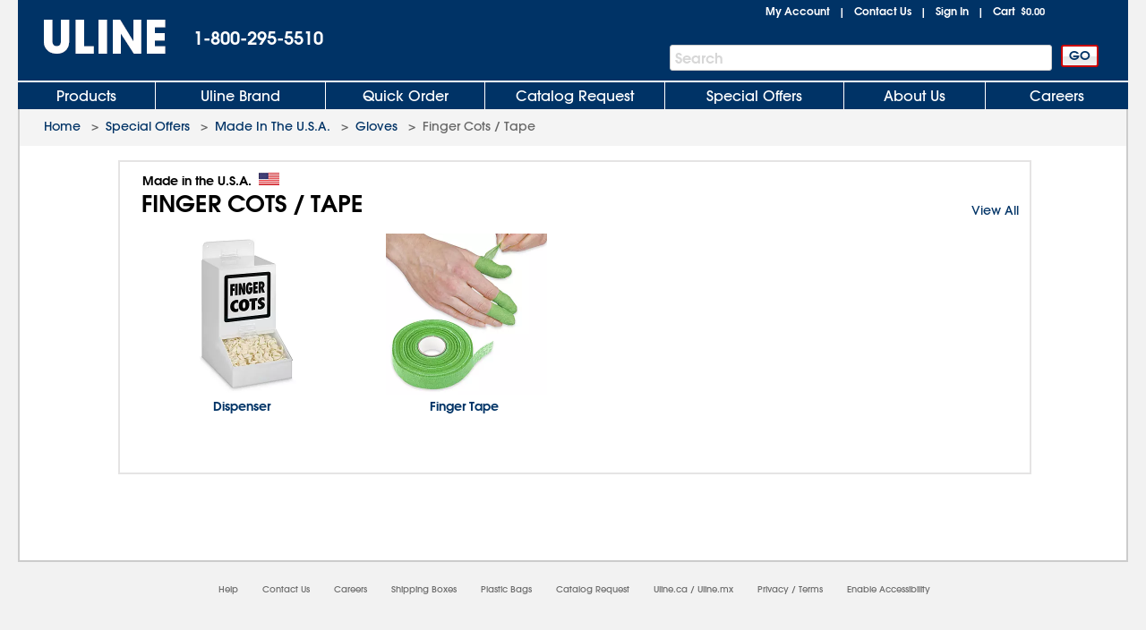

--- FILE ---
content_type: application/javascript
request_url: https://www.uline.com/DKgBlYvkNP40KS2pWmgi/tE9J6zQNfcXccb/HgAzLVlZ/cXB1MDB8/GD4B
body_size: 170734
content:
(function(){if(typeof Array.prototype.entries!=='function'){Object.defineProperty(Array.prototype,'entries',{value:function(){var index=0;const array=this;return {next:function(){if(index<array.length){return {value:[index,array[index++]],done:false};}else{return {done:true};}},[Symbol.iterator]:function(){return this;}};},writable:true,configurable:true});}}());(function(){HQ();hX2();MJ2();var gg=function(){return Bd.apply(this,[IT,arguments]);};var XO,jA,c4,k4,s4,SA,q,cO,FJ,GE,E5;var bm=function(){var xq;if(typeof A0["window"]["XMLHttpRequest"]!=='undefined'){xq=new (A0["window"]["XMLHttpRequest"])();}else if(typeof A0["window"]["XDomainRequest"]!=='undefined'){xq=new (A0["window"]["XDomainRequest"])();xq["onload"]=function(){this["readyState"]=4;if(this["onreadystatechange"] instanceof A0["Function"])this["onreadystatechange"]();};}else{xq=new (A0["window"]["ActiveXObject"])('Microsoft.XMLHTTP');}if(typeof xq["withCredentials"]!=='undefined'){xq["withCredentials"]=true;}return xq;};var UQ,wL,vr,RD,WN,BM,hY,nD,c8,Mw,vq,J2,VA,G0,Zw,dT,mI,VI,TL,Xw,BP,GV,VT,AD,FB,v8,PT,tw,B0,O7,WV,VY,x2,J4,WD,jK,q2,Vm,NE,BQ,zd,jT,D5,tW,ZL,mY,Yn,LA,PW,rw,hQ,qA,KY,m0,pO,V7,Xd,Kl,k0,r4,CM,YQ,HO,gO,tQ,ZM,Bk,zl,kL,LL,L8,O2,Ol,I2,T7,g5,FL,Il,sV,gY,ZP,CQ,BD,hX,jd,lE,XT,I7,Er,IL,J6,J0,Pk,cA,Im,Z9,Qd,vm,IB,Td,hM,MO,fO,JY,FO,LJ,T2,sN,Tw,Zl,kr,JI,qg,Cl,tm,xn,T,YV,LD,Cw,AK,Wr,XV,UW,QN,L6,v9,Xm,qL,wA,w,hg,zE,E0,wP,NB,ZQ,X4,fV,N6,P0,ww,Bl,Z,wB,UB,qN,Ll,Vk,BY,f2,nq,r8,U5,MK,kD,YD,KK,z4,EA,R5,Br,EK,fP,NP,ML,zQ,t5,bD,dI,RY,DE,Yq,wr,Fg,Wd,JE,p8,Cq,F9,dQ,SN,EY,OO,Ig,z0,AE,OE,QM,Wl,tY,XL,ON,Cm,MX,A5,jI,cn,n7,Ar,fq,LW,kA,A2,jr,dW,OM,Zr,AX,d9,S0,NX,fl,jg,FY,H5,k2,nr,Uw,W8,sL,VV,dV,FW,BK,V2,km,w4,Qw,FE,gJ,x9,nX,l4,sB,br,ZO,bI,hN,Bw,w6,gl,w2,wV,N9,WW,DA,SV,qK,L7,pY,Q7,dJ,RL,wd,M8,RI,C,SQ,TV,Ug,Q6,R9,cJ,UP,nP,mM,ql,VW,X9,Qn,jN,xJ,Vd,Ir,Yw,OP,OI,bN,k8,Or,lI,TO,tB,Xl,hr,lk,Rm,HJ,JQ,gk,Jw,Y8,TJ,Yl,Ym,WA,Kk,mV,LQ,H6,JP,gq,Q2,BB,Rg,IK,KQ,N4,C5,Nl,h8,PN,jq,Dn,JA,In,F8,rD,rn,CX,XM,Un,Q8,H8,TE,W7,JM,H2,vd,SX,cE,k7,q5,H,kw,M7,I6,V8,sl,Od,P,dN,c2,Pr,xd,vw,SK,HV,fJ,OL,dl,MI,dP,KB,MD,kQ,l8,XP,Z2,EP,Y6,b8,K0,v6,XK,zO,II,Hg,xQ,Rd,ZN,tL,hI,NA,xY,pB,Ik,Hk,IO,vP,IX,UL,vY,ZW,CJ,RQ,Z6,En,AI,WI,QW,Hm,mr,W5,bL,pn,gN,Zk,SL,Eq,LT,vV,Eg,pr,D0,VE,XW,C2,fg,B7,WX,Mr,WY,nE,p0,Jr,pw,Y,A6,Lm,vg,O5,gL,xr,wk,jW,fM,d8,kB,Y4,Ww,GX,U0,LY,GW,f6,bV,Yg,lm,Cd,qJ,AM,mN,J9,zY,l6,mO,z7,EV,bg,Aq,cD,lP,I0,z5,K6,O4,OT,lg,B2,MV,KJ,s9,hL,MT,Yr,kW,PX,Gn,s5,QP,fY,rl,qw,tn,n2,sX,QE,qD,QX,DV,rE,d7,wD,UT,BE,BV,T9,mm,ln,Nr,MY,xm,AP,UY,Hl,r9,dY,Ow,lw,hD,c6,hq,jw,Kg,M6,k5,Oq,XN,mw,f7,VJ,Hd,f8,K7,ME,hw,g4,QD,lX,fQ,hJ,Ld,PB,F0,R6,QY,VL,lN,xW,mD,B6,d6,HN,KD,pM,S4,hm,qr,sg,bd,Ml,zD,qq,QL,kT,A9,I9,XX,xD,KV,SP,N,q4,O6,Hq,sn,UI,T5,xB,TA,JB,Q5,AB,bw,gP,kJ,hn,HA,IV,k6,sq,KO,S8,z2,CO,z6,nQ,qE,I,HB,UX,Pd,D8,qn,vT,gD,SB,E,Wk,Fn,HL,k9,U,Og,mq,Zg,f5,Sr,E8,EN,mn,BL,tK,gV,P2,ZE,p9,Gq,MN,hV,PY,Fl,MQ,tP,bl,G6,Id,lK,j2,PM,Tr,IN,QQ,K4,fB,bA,Dq,gA,n9,rB,rW,FV,N5,DO,x8,Kq,gn,w9,KI,dL,zM,Q4,FT,gm,P9,xI,VP,wq,LM,Vq,FD,vX,FQ,sm,sw,PV,rk,jP,Hr,DX,bO,S6,kP,YL,NL,Yd,cw,HX,M5,Wm,Pn,qk,b9,zP,pg,rY,Tl,nd,OD,sO,RA,GD,sW,J8,xN,IT,jX,Zd,qP,n8,On,Y7,TI,Xg,OV,OW,kn,QK,K2,n5,wl,Fq,kX,Hw,vJ,Zn,YE,m9,pX,IE,nT,md,Vw,Jk,t9,AY,l9,TX,Ed,X,Nq,S9,q8,qQ,t7,nn,IA,Sd,G2,r2,l5,HW,Ng,zn,O8,l0,E7,pT,rr,zK,WP,Zq,rd,xw,YO,X0,dA,kl,EJ,DW,kg,nI,FP,tI,Nk,g7,HI,dD,FA,PO,XA,Y2,UA,dO,vl,F6,AT,xg,NN,VM,wN,Qq,UD,Vn,q6,NT,bE,H9,rA,cI,Iw,OK,PL,zL,r7,pm,zI,Lk,sd,j6,TD,nW,bY,G7,SJ,kN,vW,fk,X5,RP,gw,Sg,s8,EQ,Dl,pL,Gl,Gw,gd,BO,LX,VQ,RE,cP,LB,Jg,Bq,N0,SW,p5,Ul,F4,FX,N7,kI,rX,B9,mB,hP,r5,YW,Ag,MP,AA,tl,Nm,FK,G8,Yk,TW,rq,hT,j4,V4,cM,m2,Vl,Bn,BJ,D7,f4,W9,nY,s6,dn,cr,VB,I5,F2,XY,U4,mW,fd,T4,b0,mk,rg,jL,sA,HD,t6,Uq,rm,jY,tM,RM,sr,fr,CB,dr,DD,Al,cX,sY,g6,PQ,t4,v0,ld,Ud,vO,n0,m5,j0,hd,WB,zw,FI,OX,Nd,dq,C7,IP,Em,F7,CL,r6,JJ,qI,tV,zX,R,S5,qW,FN,G9,jn,qm,kY,EL,mP,Xk,B8,CD,wm,Ln,Cg,zJ,Ak,NW,Ok,lY,Lr,Gd,Rl,JT,ml,dM,KN,zq,v7,V6,UN,tX,qM,PP,TB,W0,WQ,wW,Fd,Ql,Lw,vB,kq,I8,QB,GM,NM,pN,DQ,nJ,Z4,wY,bJ,cL,n4,p7,Tk,ED,cq,lq,CK,TY,X7,NY,RV,sE,Am,rL,nw,dg,sT,Dd,KE,fI,f9,EO,cg,fm,BN,x4,G5,U8;var jm=function(wX,sP){return wX>>>sP|wX<<32-sP;};var Kd=function Km(Dk,Lq){var UJ=Km;do{switch(Dk){case AI:{Dk=MT;m8=x6-DY+YP*WL-gX;Pl=x6*YP*gr-gX+Gg;E9=YP*gX+gr*Gg+WL;DP=fN+rN*x6*gX-YP;Y9=YP+Xr+rN*Gg;Mq=Gg*Fm-Xr+gX-YP;}break;case JA:{D6=Xr+x6*WL-DY-rN;Iq=WL+rN-DY+x6*Gg;HP=fN+Bg*YP*Fm+WL;KP=YP*WL+gr+Xr+rN;RW=WL*x6-gX-fN+rN;Dk=m0;}break;case QB:{pq=Gg*Fm-DY-WL-Xr;Pq=Gg*YP+x6+Fm+Bg;AL=gr*gX+rN*Gg;cN=gX*Gg+YP+gr*Fm;bW=Bg+Gg*fN;Dk+=BO;c7=gX+Bg+Gg*YP-WL;m6=DY+gX+x6*WL-Bg;}break;case T5:{dw=Gg*rN+gX+Fm+x6;N8=Fm+gr*YP*x6-fN;OY=gX-WL+x6*Gg-DY;Ad=WL*YP+Gg+gX+Fm;Dk+=j2;j8=x6+rN+DY+Gg*gX;GL=fN+x6*Gg-Bg-gr;}break;case DD:{var cm=Lq[XO];var cY=KW([],[]);for(var xP=cl(cm.length,DY);Jq(xP,mg);xP--){cY+=cm[xP];}return cY;}break;case YQ:{KL=rN*Bg-gX+Gg*gr;Om=x6-DY+WL+rN*Gg;Tm=WL*YP+Gg+x6-gX;V9=x6*gX*YP-DY-Xr;Dk-=x2;n6=gr*WL*Bg-Xr-x6;Nw=Gg+Fm-rN+YP*WL;}break;case kJ:{AW=rN*Gg+fN+Fm*gr;dX=gX*fN+Gg*Bg-DY;HY=gX*Gg-fN+gr*Xr;IW=Gg-gr-rN+WL*gX;Jd=rN*Gg-gr-Fm;Dk-=N5;nL=WL+Gg*Xr-fN-x6;}break;case RE:{Qg=Bg*DY-Xr+Fm*Gg;jl=WL+Gg+x6*Fm*gX;Dk-=kA;CP=Gg*gr-Xr-gX*rN;p6=Fm+YP*x6+Xr*WL;El=Xr+x6+WL+gr*Gg;}break;case I2:{Mg=Gg*Xr-x6*fN-Bg;Ek=WL*Fm+gX-rN+DY;Dk=Y2;K8=Gg*Fm-gX-WL*Xr;Lg=WL*rN-gX+x6+Gg;s7=YP*DY*Xr*Fm-gr;q7=YP*Gg-WL*gX*Bg;LN=rN*Gg+Fm-Xr*gX;P8=gr*Bg*fN*Fm-Gg;}break;case BK:{Ew=Gg-Xr+WL*gr+x6;nN=YP*rN*Bg*fN;hl=Bg*YP*Xr*rN;Dm=x6-Bg*Fm+Gg*rN;Pm=DY-gr+WL*Fm*fN;Dk+=OI;GP=Bg-rN+Gg*Xr+DY;nl=Gg*Fm-DY-Xr*YP;}break;case FD:{for(var GN=cl(M9.length,DY);Jq(GN,mg);GN--){var IY=vN(cl(KW(GN,Jm),kd[cl(kd.length,DY)]),x7.length);var Dg=zN(M9,GN);var VN=zN(x7,IY);Bm+=Km(qA,[gW(rP(gW(Dg,VN)),RN(Dg,VN))]);}Dk=dO;}break;case NA:{C6=Bg+Gg+rN+YP-fN;Dk-=Yn;g8=Fm*Gg-YP*x6*rN;xX=YP+Gg+WL*x6+Xr;qY=Xr*YP*rN+gr*WL;zg=Fm*Xr+gX*rN*gr;z9=fN*Gg+x6-WL;qd=WL+rN*Gg-Xr;Qr=Gg*YP-Xr*Fm-gX;}break;case nn:{var Rw=Lq[XO];AN.A=Km(PV,[Rw]);Dk=wD;while(lr(AN.A.length,A7))AN.A+=AN.A;}break;case J0:{mL=gr+Gg*Xr+DY-WL;Fw=Gg*x6-Bg+gX+YP;vk=WL+Gg*gX+fN+gr;t8=WL*gX*DY*Xr-fN;xL=Bg+gX*gr*YP;lW=WL*Bg*fN+DY;Dk=UI;}break;case dO:{return Bd(I2,[Bm]);}break;case p0:{Dk+=GD;Wg=Gg*gX+gr+Xr+WL;Dw=rN*x6*DY*Bg*gr;Cr=WL+Gg+rN*Fm*gr;CW=gX+x6*YP*Fm*Bg;b7=Gg*DY*Xr+YP+Bg;YX=x6-Bg+Gg*fN+gX;bq=Gg*gr-WL+fN-YP;}break;case FJ:{var Z8=Lq[XO];var Xq=KW([],[]);for(var R7=cl(Z8.length,DY);Jq(R7,mg);R7--){Xq+=Z8[R7];}Dk=wD;return Xq;}break;case dT:{var Jm=Lq[XO];var T6=Lq[SA];var BW=Lq[c4];Dk=FD;var X6=Lq[s4];var x7=C9[D9];var Bm=KW([],[]);var M9=C9[X6];}break;case IA:{hW=x6*fN*WL-Gg-rN;Jl=WL*Bg*Fm+Xr-YP;Dr=WL+gr*Gg+Fm+Xr;Pw=gr*Gg-Xr*Bg+x6;Md=Fm*x6*rN+Gg-Bg;DL=DY*Bg*rN*WL-x6;Dk=gJ;}break;case U0:{Dk-=WQ;wg=gX+Gg*YP+rN;tr=YP*Gg-DY+Xr*WL;EX=Bg+Xr*Gg*DY+Fm;P6=Gg*fN-rN*Bg-gr;b6=Gg*Fm-Bg*WL+x6;tJ=YP*rN*Fm;}break;case jn:{Gr=x6*Gg+gX*WL*DY;Sm=x6*Gg+YP*gr-rN;Qm=Bg*WL+gX*gr*Fm;JX=YP*Gg-rN*gr-fN;T8=Gg*fN*Bg-WL+YP;Dk=cE;SY=Gg+YP*WL+rN+gX;GY=Xr+YP+Bg*Gg*fN;Gm=Fm*gr*YP+gX-fN;}break;case FE:{Dk=v0;Fr=Gg*YP+gX*x6-Xr;nk=rN*WL+gr*Bg+YP;Sl=Gg+YP+WL*rN-gX;m7=rN*gr*Bg+Gg*Xr;tq=YP*x6*Bg*gr;pJ=Bg+DY+gX-fN+Gg;l7=Gg*Fm-rN-YP*gr;Ur=WL*gr+gX*x6*rN;}break;case nQ:{Dk-=g4;return RX;}break;case CD:{DN=gX+Gg+Fm+Bg*Xr;Dk+=SK;bX=x6-Bg+Fm*fN*Xr;Sq=WL+Bg*gX+YP*Gg;ll=Xr*Bg*WL+Gg*gX;Q9=x6*rN-gX-fN+Gg;X8=Gg*fN+gr*rN*x6;}break;case LT:{Mk=Gg*fN+Xr*WL+x6;Rr=fN*gX*Bg*Fm+DY;RJ=gX*YP*Bg*Fm;Vg=fN*Gg-x6+Bg*gX;kk=Fm*gr*gX-DY-fN;Tg=Fm-Bg+fN*Gg-YP;CY=gX*Gg-YP-Xr;KX=rN+x6*YP*gr*Bg;Dk+=SJ;}break;case KD:{O9=Gg*DY*YP+gr-x6;pW=fN*WL*rN-Gg-Fm;YN=gr*Bg*WL-DY-x6;Kw=gX*Gg-Xr-x6;bP=Bg-gr+WL*Fm*fN;BX=gr*Gg+x6-YP+DY;K9=Gg*gr-Bg+rN+gX;Dk+=nT;}break;case hM:{Dk-=sA;z8=gr*Gg-YP+WL-rN;JL=gX*Gg*DY-WL+Bg;EW=gX*Gg+WL-Xr;CN=fN*gr*WL-Fm*Xr;JN=Fm*x6-rN+gX*Gg;}break;case Y:{ZX=Gg+rN*Fm-gr+x6;zW=Fm*YP-fN+Gg;Mm=YP*WL-fN+Fm-DY;Dk-=T5;dd=gr+Gg*fN*Bg;}break;case sV:{var mX=Lq[XO];Dk=wD;fw.vK=Km(DD,[mX]);while(lr(fw.vK.length,jT))fw.vK+=fw.vK;}break;case ZE:{Vr=gr-WL+Gg*rN;C8=YP*Gg-rN-Xr*fN;TN=rN*WL-gr+YP;U9=rN+gX+Xr*gr*Fm;xl=WL+Fm*Xr*Bg*x6;A8=DY*WL*gX*Xr+Fm;JW=Bg-Xr+rN+gr*Gg;Dk=pT;}break;case X:{Dk-=sO;fL=Gg+x6+gr*Xr*Fm;Z7=rN*gr+YP*Gg+fN;TP=rN*DY*Fm+Xr*x6;qX=Fm*Xr*YP+fN+WL;S7=x6*Fm+gr-rN+WL;Sw=rN*Gg+YP+gX*Fm;}break;case O4:{LP=Gg+YP*WL*Bg-gr;Um=gr+YP*gX*rN+WL;J7=gr+YP*Gg+rN-DY;g9=Gg*x6+fN+Xr*WL;Dk+=NB;Aw=rN+DY+Fm*Gg-WL;}break;case YO:{Dk=CD;vL=gX*WL+Fm*fN;tg=fN*gX+Gg-DY+rN;VX=x6+Fm+rN*Bg*gr;cW=WL+rN*Gg;Wq=Fm+gX+Gg*gr+DY;MW=Bg*rN*YP+Fm;j7=rN*gX*Fm-fN;}break;case Bn:{Rq=Fm-YP*gr+Gg*rN;j9=Gg*Xr+gX+Bg+YP;Zm=WL-gX+Gg*x6-fN;fX=fN*Gg+Xr*x6*rN;Dk-=UT;}break;case hV:{c9=WL+rN-Bg+Gg*YP;YY=Bg*Gg*DY-Xr-rN;U6=WL*gX-rN-Xr;Dk+=jA;zm=YP*DY*Gg+x6+rN;}break;case DO:{ng=DY+YP*WL+fN-Fm;Dk-=UI;dk=WL*rN-Xr-DY+YP;P7=WL+gr*Gg+rN*Xr;ZY=Xr*WL*fN*DY*Bg;w7=DY-gX-fN+WL*x6;E6=Gg*Xr+Bg+rN;H7=Fm+Gg*YP+fN*x6;Kr=fN-Fm+WL*x6*Xr;}break;case VQ:{Tq=YP*Fm+Gg-Bg+WL;Dk=mM;tN=Gg+DY+gX*gr*Xr;q9=Gg*gX+rN+Fm*WL;h9=Xr+DY+YP*Fm*gr;pP=Fm*gr*Xr+gX*Gg;L9=Gg*rN-Fm*Bg-gr;W6=gX*Gg+fN;}break;case VV:{Pg=x6*DY+Gg*YP-gX;fW=gr-Bg+Xr*WL+Fm;nm=Gg*YP-Bg+Fm;R8=Xr-WL+gr*Gg+gX;Dk=JQ;}break;case H:{Qk=rN+YP*WL+gr*fN;U7=Fm+Bg*gX+rN*WL;lL=x6+Gg*Fm-gX-WL;Dk=Q4;zr=Fm+Xr+YP*fN*WL;Ep=YP+Xr+gX*gr*Fm;Is=DY*Fm+Gg*gr-Xr;C1=YP+Bg+Fm*Gg-WL;pf=rN*WL-Bg*gr+Gg;}break;case LD:{SZ=Bg*Gg+Xr-DY-WL;tk=Bg+Gg-fN+YP*gr;Yt=WL*rN*fN+DY-Fm;Ws=Gg*gr-WL-YP;Dk=TE;Wp=DY*fN*Fm*x6-YP;}break;case SJ:{if(Jq(ps,mg)){do{wf+=Qb[ps];ps--;}while(Jq(ps,mg));}Dk-=j4;return wf;}break;case gA:{hh=WL*Xr-Bg*rN-Fm;rf=Bg+x6*Gg+gX-WL;bj=Bg*Fm*gr+x6-DY;Ff=x6*Gg+Bg*gX;cG=Gg*Bg-DY+gr*x6;Dk=LA;HZ=Bg*Xr+Gg+fN-DY;lF=Bg+Gg*gX+WL;mt=Bg-Gg+Xr+rN*WL;}break;case JJ:{fb=x6*gX*YP-gr+Fm;xS=x6+DY+gr+Gg*rN;zU=Gg*gX-Fm-Xr*gr;Kv=YP*WL+gr-fN+Xr;Hv=Gg*YP-rN-x6-gr;Dk=cn;vx=Gg*DY*Fm-rN*WL;}break;case JQ:{Uj=YP*Gg-Xr*rN-x6;Dk+=dO;nF=WL*gr+Bg*x6-DY;cZ=YP*Xr*WL-Gg+Bg;kj=Xr-fN+WL*YP-gr;Cs=Gg*x6+Xr+fN;sx=YP+rN+gr+Gg*x6;}break;case x4:{VS=rN*Gg+Bg+fN+gX;Kt=Gg+Xr*Bg*WL-x6;KS=x6+gX+WL+fN*Gg;Mz=Fm*WL-x6+DY;Dk=hM;ss=rN*fN+Xr*Gg-Fm;Pb=WL*rN+Xr*Fm-x6;}break;case AK:{Dk=jn;ls=fN*Fm+rN*gr+WL;Ch=Xr*WL-fN+Gg;ES=rN*fN+Gg*DY+x6;Js=Bg*WL+x6+YP*rN;qG=Bg-fN+Gg+x6*gX;Uk=Bg*YP*rN+fN*x6;fG=WL-Bg+rN-x6+Gg;rs=Xr-Gg+WL*DY*rN;}break;case hD:{jU=rN*gr*Bg*x6-Fm;Dk=PQ;Lx=gr*fN*WL+Xr-DY;I1=YP*Fm*gr+gX*WL;nj=gX+Xr+Gg*YP+Fm;}break;case g4:{PG=WL*YP-Xr+Gg-DY;Dk=AI;Jj=fN+gX*Xr+x6*Gg;At=YP+rN+Gg*Bg+gX;Ip=Gg*rN-DY+x6-Fm;}break;case P:{vv=rN*Gg+YP*Fm-gr;LU=WL*Fm-Gg*DY+fN;CS=YP-WL+gX*Gg;Dk=tB;mj=Gg*rN+Fm+WL-Xr;gf=WL*gX*fN-rN+Gg;Gz=gr+WL*Fm+YP*x6;}break;case bI:{while(Jq(nC,mg)){fz+=kt[nC];nC--;}return fz;}break;case F2:{OF=Fm-x6+gr*Xr*Bg;Zt=YP+rN+Gg+WL-Fm;EG=WL-fN-Xr+gr*rN;Yp=x6+DY+Fm*gX;Dk=KO;Yx=Bg+Xr-fN+YP*gr;BU=Fm*gX+WL-x6+Bg;}break;case Q4:{f1=rN-DY+gX*fN*WL;Dj=YP*Fm*fN-Xr-gr;AC=x6*DY-gX+WL*rN;x1=Bg+x6*gr*gX+Fm;Nj=rN*Gg-WL*Bg;Dk=J0;Xv=rN*WL+DY-Bg*gX;}break;case C:{fZ=Fm*WL+fN*rN-gX;Dk-=bE;jh=x6+gX*gr*rN-DY;Kf=Xr*gr*rN*DY;xF=Gg*x6+Xr-Bg*rN;PS=rN*Gg+fN-YP*gX;Ot=Bg*gX*x6*rN-Xr;Sf=gX*YP+gr+x6*Gg;}break;case cn:{JG=fN*Fm*x6*gX*DY;Uf=Gg+Bg+gX-Xr+gr;Yh=YP*Gg+rN+x6+WL;Dk-=mD;Vb=Fm*Gg-fN-gr*gX;}break;case KK:{YU=gX+Gg*gr+Bg+x6;Dk+=N0;Dh=Gg-gX*YP+WL*Fm;Sx=YP*gr*DY*Fm+x6;JS=Xr*Gg-rN+Fm*WL;}break;case bO:{d1=gr*fN*YP*Xr-x6;NG=Gg*gX+YP+Xr;Dk-=OD;Th=Fm+x6*Gg-fN+YP;Ub=Bg+rN+x6*Gg-WL;Mc=x6-WL+Gg*YP-DY;X1=Gg-Bg-Fm+WL*YP;wz=gX+Gg*gr+x6-rN;}break;case BM:{PU=Bg*Xr+x6*Gg;Ix=Gg*Xr+WL+Bg-rN;Dk=hD;GC=gX*Fm*x6+DY-WL;dv=Fm*Xr*fN*YP-x6;sh=gr*x6+YP*Gg-WL;}break;case rB:{lU=Xr*DY*Gg+WL-Fm;bh=Bg+YP+DY+gr*Gg;Zz=Gg*Bg*x6-Fm*WL;NZ=WL*Bg*YP+x6*Xr;Ck=Gg*gr-x6+WL+DY;Dk=C;RZ=rN+Fm*gr*DY*YP;}break;case OK:{var Mt=Lq[XO];var bC=KW([],[]);var MG=cl(Mt.length,DY);while(Jq(MG,mg)){bC+=Mt[MG];MG--;}Dk=wD;return bC;}break;case q4:{Ev=WL*Xr*gX+Bg-gr;LC=Fm*Bg+YP*Gg+WL;Dx=gr*DY*Gg-fN-Fm;Wf=Gg*x6-fN+gX-WL;RS=WL*Bg*DY*x6-YP;Dk-=Fn;}break;case tM:{ms=Gg*rN-gr+YP*DY;Dk=VA;PF=Bg*Fm*YP*gX-x6;WS=fN*YP+gr*Gg-Fm;RG=Xr+Gg+DY+YP*WL;kC=Gg*Xr-Fm*fN+gX;Mj=x6+gr*Fm*gX+Bg;P1=Gg*Fm-DY-rN;Nb=Fm+Gg*YP-rN*gr;}break;case BJ:{lf=Fm+rN*Gg*DY-x6;Rt=WL*YP+gr-gX-rN;BZ=rN*gX+Xr*x6*Fm;Dk-=Pn;JZ=Gg*Xr;gs=Bg-gX-WL+Gg*Fm;Cx=gX*x6*gr-fN-YP;mU=Fm+x6+rN*Gg+fN;}break;case x2:{YP=gX+rN-Xr;Dk=PB;WL=Xr+Fm*fN-x6+gX;Gg=gr-YP+WL*fN;HC=Xr*fN+gX+Gg*YP;}break;case JM:{ks=x6*Fm*gr+YP*Xr;dc=gX*rN*gr+fN-Gg;mC=fN+Xr*gX*WL-Gg;Dk=HI;Ph=gr+WL*YP+Gg-gX;Jx=fN-YP+Gg*DY*gr;ws=WL*rN-DY+YP*Xr;vh=x6*WL+Gg*fN-gX;rp=Bg+fN*Gg-gX-DY;}break;case FA:{Dk=x4;Gk=gr+Xr*Fm*x6*Bg;Jz=DY+gr+Gg*YP+x6;Hp=WL*YP-Fm+rN*gX;kh=WL*YP-x6+rN*gX;Cv=WL+x6*rN*Fm;}break;case OT:{Hj=x6*Fm*Bg*YP+fN;TU=Gg-Bg+Xr*x6*rN;Dk=HD;ZU=fN*Gg-x6+Fm-gr;Rh=WL*x6*gX-Gg-gr;Ux=gr*WL+Fm*x6*rN;}break;case sO:{zh=Gg+WL*Fm+x6+rN;rt=Gg*gr-Xr+x6-WL;pS=x6*Gg+YP+WL+gX;Vp=Gg*Fm-gr-Xr;Qv=Fm*YP*gX+gr-Bg;cx=Bg*Gg*gX+fN-Xr;If=WL*Fm*Bg-Gg+gX;Dk=VI;}break;case O2:{Sb=gX*gr+fN*Bg*Gg;rU=YP*rN*Fm-DY-gX;Dk=g4;Aj=Xr-fN-gX+YP*WL;PZ=YP*Gg-Bg*gr*x6;xj=Fm*gX*rN+YP-Xr;bk=WL*fN*DY*x6;qb=Gg*Fm-gX;}break;case pB:{Dk=YO;tU=Fm+YP*gX*Xr*x6;qz=rN*gX*YP+Gg*x6;FF=rN-Xr-Fm+WL*gr;dx=DY*x6*Bg*gX*rN;}break;case dn:{hf=Fm*Bg+Gg*YP+gr;Bh=fN*Xr*Fm*YP-gX;Dk-=DV;Lc=gr*rN*Xr-Fm;Sc=gr*Bg+Gg*x6+Xr;fv=Xr*WL*x6-gX-YP;Lf=fN*Fm*gX+WL*rN;Z1=x6-gr-rN+Gg*YP;}break;case Q5:{jt=YP*Xr*Fm+fN+rN;xt=YP*Gg-WL;fs=Bg*x6+Xr*Gg+WL;Dk+=tK;rb=Fm+Gg*Xr-gX;Ks=Gg-Xr+Fm+x6*gr;pt=Xr-fN*DY+Gg*x6;Ah=Xr*DY*Gg+rN*fN;Qt=gr+fN+Fm*YP;}break;case HI:{Uc=YP-rN+Gg*Fm-gX;jx=gr*YP*gX-Xr+Fm;Gf=YP*WL+gr-Fm;G1=WL*x6-rN*DY+gr;Dk+=Qn;}break;case LA:{vf=WL+Xr+Gg*gr-rN;dh=x6*fN*Fm+gX*Gg;rc=Gg+Bg*Xr*rN*gr;Dk=dI;vt=rN+gX+Gg-Xr+fN;tv=Gg*YP-gr+Bg*WL;}break;case FO:{Lv=Bg-WL+Fm+rN*Gg;gS=WL*Bg*gr-Fm*x6;bx=Fm*gr*gX+YP*WL;pz=Fm*Gg-fN-WL*gr;N1=Fm+x6*Gg+DY-gr;Dk=QK;Qj=x6+Gg*rN+WL+fN;lj=DY*gr*fN*gX*rN;}break;case PB:{dS=Xr*rN*gX-DY;hj=gr+Xr*rN+DY-x6;Dk=Fn;Qf=x6-Bg*YP+WL*gX;D9=YP*DY*Xr-Fm-gr;Rf=WL*Fm*DY+rN-Xr;}break;case T4:{cc=Gg+gr*WL+Bg-Fm;Rz=YP+Gg*gr-Fm*x6;E1=Xr+YP+fN+WL*Fm;qp=Fm+WL*rN+Gg-Xr;hx=YP*Fm*Xr+gr+x6;Dk+=GE;}break;case Y2:{rj=Xr*Gg-x6-DY+WL;Dk=X4;Pj=x6*Gg-YP-Fm;Rk=fN+Gg*Fm+x6-WL;GZ=gr*WL-rN+YP-Gg;kU=x6*gX*WL+YP-Fm;zC=DY+WL+Gg*rN+Bg;}break;case lE:{Op=Xr*Fm-DY+gr*Gg;lv=gX-YP+rN*Fm*x6;Np=Fm*x6*YP-gX-DY;Dk=w;Dz=Gg*Fm+rN-WL*Bg;Nz=DY+x6*WL+Xr*Bg;Xs=Gg*gr+fN*YP;dC=x6-DY+Gg*Xr-rN;}break;case r2:{MF=Bg+Gg*rN-gr*Xr;Sz=WL+gX*Gg+Bg*rN;wv=Ic-Sz-Rs-Xr+cN+FF;cb=Gg*x6-WL-Bg*gr;Dk=U4;}break;case r4:{Kp=gr*Xr*x6*fN;mS=rN+gr+x6*Fm*YP;Sk=Xr+x6+YP*Gg-WL;wb=rN*YP*Fm-Xr;Dk-=jA;tG=gr*DY*rN*Xr*Bg;OS=Fm*WL-x6-gr+DY;Tt=YP*x6*DY+Gg*gr;pU=WL+YP*Gg+Fm+Bg;}break;case QM:{Hs=Fm+rN*Bg+Gg*YP;pv=YP+Bg*x6*gr*gX;Ej=Gg+gX*rN*Fm;xx=DY+Gg+x6*Fm*YP;Xp=rN+gX+Gg*fN;RF=Xr-fN+WL*Bg*rN;Dk-=XM;}break;case z5:{TG=Xr*Fm*DY;hF=WL+rN-Xr+Bg;tx=gr*x6-Bg*fN+Xr;Mp=Fm+Xr+x6*YP-gr;Kh=YP*DY*gr-fN-rN;Dk+=E5;jk=x6*gr+DY+YP;}break;case Z:{S1=WL*gr-Fm-fN-Gg;Sv=Gg*Fm-WL*gr+x6;hz=rN*x6*fN+Gg*gX;gt=rN*Gg-x6-Xr-YP;wG=DY+gX+x6*fN*Fm;Et=Gg+YP*Fm+Xr+fN;Dk=QB;Ov=gr*Xr*gX+YP;}break;case mn:{Dk-=lI;Hh=gX+fN*x6*Xr+Fm;Kx=x6+WL*Xr*rN-YP;jc=Fm*YP+x6*Gg-fN;tC=Gg-Bg*x6-fN+WL;}break;case zO:{lx=YP*Fm+fN+rN*Gg;kx=gr*Xr*Fm-DY+Gg;Tx=rN*Gg+YP*x6;KZ=Bg*rN*WL-fN-Xr;cS=Xr+YP*WL*fN-Gg;Os=fN*WL*YP-Xr;RU=gr-WL+gX*Gg;Dk=Pn;}break;case G5:{nU=Gg*rN-fN-Xr;Dc=rN*YP*Fm+fN-gX;zs=Fm*YP*x6-gr;Dk=BJ;DS=Fm+rN*Gg+YP*gr;}break;case n2:{AG=Bg+Gg-YP+Xr*WL;Dk=X5;US=rN*Gg+YP+Fm*Bg;Fc=rN+Fm-WL+Gg*YP;bZ=rN*Gg+Bg-gX;rx=DY*Fm*Bg*x6*gX;lZ=YP*Fm*x6-WL*DY;}break;case EV:{Iz=Gg*gr+Bg*WL;FC=YP*x6*Fm+DY;YF=Bg+Gg*YP+x6*gr;cU=YP*WL*fN+Gg+Fm;Yc=Gg*Fm*DY-fN-x6;UU=WL*x6+Xr-DY+Bg;wj=Xr+Gg*YP+gr*gX;qt=Gg*rN+DY+gX*YP;Dk-=PQ;}break;case CK:{Dk-=zQ;Zs=gr+YP+Fm*Xr*rN;pb=WL*YP-x6+Xr+Fm;MU=Fm*x6*gr+rN+Xr;Gh=rN-fN+x6*YP*Fm;}break;case CO:{Dk=mB;Cc=x6*fN+WL+Gg-gX;IU=Gg-WL+YP*Bg*gX;Fv=Fm+fN*rN*gX+WL;bU=WL*Xr+gr+YP+fN;Qh=fN*DY*rN+WL*gr;Nc=Xr+Fm*gX*fN+Bg;vG=rN*WL+x6+Bg*Gg;Jp=Gg*Xr+WL-YP;}break;case k4:{Dk+=I5;gx=YP*gr*x6*Bg-WL;df=Xr*Fm*rN-x6+gr;Vj=DY*gr+YP*Gg-WL;bc=gr*fN*Fm+x6;Vv=DY+Xr+rN*Gg+Fm;wZ=rN+gX*Gg+DY;}break;case C2:{Bx=DY+x6+Gg+gr*YP;Dk+=AM;Wb=gr*YP*gX+Xr+x6;Nv=WL*x6-Fm-Bg*gX;U1=x6*rN*Bg+Gg-fN;rv=Xr+Gg-Bg+YP*Fm;mG=x6*WL-gX*DY-Fm;}break;case WI:{bb=rN*DY*Fm-Xr+WL;Dk=hV;MC=Gg-DY+Fm*rN-x6;BG=Gg*x6+Xr+Bg;zZ=gr+Fm*rN+Gg*gX;Bp=rN+DY+Bg*WL*YP;GG=fN-Xr+DY+Gg*gX;}break;case q:{kd.push(IS);Wc=function(nv){return Km.apply(this,[NM,arguments]);};Dk+=fQ;jZ.apply(null,[pO,[FZ,WL,Mp,FU]]);kd.pop();}break;case TO:{p1=Xr*Gg*DY+rN*x6;zx=gr*Gg+Bg-gX*rN;kf=rN+fN*WL-Xr+DY;LF=Gg*gr-Xr-Fm;Dk=RV;Pc=Gg+Fm*YP*rN-DY;}break;case RV:{ft=x6-Bg*DY+Gg;GF=Bg*Gg+gr+gX*fN;Pz=Gg*x6-DY-YP-Bg;ZC=fN+Gg-DY+Xr;Dk=gA;Wv=Fm*x6*rN-Bg+WL;Ds=Gg-Fm+WL*Xr*x6;Zj=x6+Bg*DY+WL*fN;}break;case w:{Xx=Fm-Bg-x6+Gg*YP;Dk=EV;vU=x6*Gg-gX+gr*rN;W1=Fm+Gg*Xr-gX+fN;st=Bg*gX*gr*rN;bt=x6+WL+Bg+Gg*YP;gC=Xr*rN*WL+gr*Bg;l1=gX+Fm*Gg-WL-fN;hS=gr+fN*WL*x6-Xr;}break;case m0:{F1=x6+gr*Gg-YP*Xr;Dv=fN*gr*YP+Xr-gX;Dk+=cE;kF=DY*Gg*YP-WL+x6;wt=gX*Gg*DY+YP+rN;}break;case k2:{gX=fN+Bg;Fm=Xr*Bg+gX-fN;gr=Bg-DY+fN+gX;x6=Xr*DY+Bg;rN=Bg*DY*gX-x6+fN;Dk-=OO;}break;case zJ:{Dk-=P0;gz=WL+fN+Gg*Xr;tt=YP+Fm*rN*gr+fN;IF=rN*WL*Xr+YP;nf=YP*gr*Fm-fN*WL;B1=Gg*gr+rN-DY-WL;HS=rN*Gg+YP+gr-Fm;}break;case XV:{zv=YP*DY*Fm*rN+x6;Dk=tQ;Kz=WL*gr*Bg-YP*Xr;lt=fN+Gg*x6;CU=Fm*DY+Xr*rN*WL;zk=WL*gr-Fm;Ls=Gg+rN*gX*Xr;}break;case J2:{rh=Fm-fN-DY+Gg*gX;Mx=Fm+Gg*gr+fN+WL;Tj=YP*Gg-WL+fN-Bg;Dk=AK;Ec=x6-YP+gr*WL-fN;th=DY*Xr*Gg*Bg-gr;XZ=x6-DY+fN*YP*gX;}break;case A5:{Tc=fN+x6*rN+Gg+YP;Dk=K0;Ht=Bg-Fm-gr+rN*Gg;mx=Xr+Bg*gX+YP*Gg;VU=Bg*Gg+Xr-gX+rN;Bc=Bg*Fm*WL-Gg-gX;}break;case f2:{SU=gX*Gg-rN*Xr+DY;Xb=Fm*Gg-x6-YP-WL;Ab=YP*gX+WL+x6*Xr;Xc=Xr*fN*gX*gr+Bg;Qp=Gg*YP+gX*WL+x6;Dk-=hM;BF=Bg+WL*fN*Fm-rN;YC=Gg+rN*gr+x6;}break;case EK:{cj=DY+Gg*Xr-x6*gX;vb=x6+WL*fN*Fm-Bg;AF=YP+rN+Gg*fN+Xr;Dk-=EQ;bv=Bg-gX+gr*Gg-Xr;vj=WL*Fm*Bg+Gg*DY;}break;case B2:{kd.push(Ic);Dk-=dI;n1=function(Ac){return Km.apply(this,[nn,arguments]);};Bd.call(null,qD,[Zf,D9]);kd.pop();}break;case MT:{Dk-=JI;Ez=rN*x6*DY*gr;Vf=WL*gr+Gg+Bg+fN;sU=Gg*fN-Fm*YP-Xr;Tb=gr*rN*fN+Gg*gX;Ft=DY*Fm*WL+YP+Bg;Vt=gr*Gg+x6-WL+Xr;}break;case BV:{Hb=Xr*YP+rN-gX;fC=fN*WL-gr*rN+YP;qS=rN*Fm-fN*Bg;Qx=fN+Bg-Fm+Xr*rN;Dk=MQ;Cz=gX*rN+Xr-gr+x6;WZ=gr+x6-fN+gX+Fm;}break;case fB:{Ox=gX*fN*WL-Xr+DY;gp=YP*gr+Xr*Gg;fS=Fm+Gg*gX-rN*Xr;gb=gr+YP*Gg+WL;zj=YP+Xr+DY+rN*WL;rz=rN*Gg+Fm+WL*YP;TS=WL+rN*Gg-fN+DY;vC=Bg*WL+rN*Fm*x6;Dk=kJ;}break;case Fn:{Pf=x6*Xr*gX*DY;Eb=Gg*fN+DY+Fm*gX;Xz=gr+Xr+gX-YP+Bg;pC=gX*gr-Fm-DY-x6;SC=x6-fN+gX+Xr+gr;Df=Fm+rN*DY-Xr+Bg;Dk-=B2;Yv=DY+x6+gr-Bg+WL;wU=gX+rN+gr+fN*x6;}break;case N:{var Yj=vN(cl(dz,kd[cl(kd.length,DY)]),D9);var rG=XS[Wt];var pk=mg;Dk=nQ;while(lr(pk,rG.length)){var Uv=zN(rG,pk);var Pt=zN(mz.RO,Yj++);RX+=Km(qA,[RN(gW(rP(Uv),Pt),gW(rP(Pt),Uv))]);pk++;}}break;case v0:{m1=gr*x6*Xr+YP+Gg;cz=rN*gr*YP-Fm;Dk=Q5;Fs=x6*gr+rN*Gg-Bg;NS=Bg*Xr*DY*Gg+WL;Vh=Fm*gr*YP;qZ=Gg*gX+DY+YP*gr;}break;case U:{gG=Gg*rN-fN+WL+Fm;Eh=Fm*x6*gr-fN*WL;Dk-=hI;qv=x6*WL-Fm+Gg*rN;IC=WL+Bg+gX*Fm*gr;Xj=Fm*Gg-YP-WL*rN;lb=Bg+fN*Gg+YP*gX;}break;case t5:{var Qb=Lq[XO];var wf=KW([],[]);Dk=SJ;var ps=cl(Qb.length,DY);}break;case EQ:{Wz=Fm*rN+Xr-fN;UG=fN+x6+gX+WL+Xr;Lh=gr+Xr-x6+gX+WL;Fh=Xr+rN+Fm+x6+fN;q1=fN+x6+gX+Fm+Bg;Dk=BV;Qs=Fm+YP-DY-x6+gr;}break;case UT:{xU=Fm+fN+Xr*YP*rN;xv=Bg-DY+Xr*fN*WL;WC=Gg*gX-Xr+Fm+WL;Dk-=tn;kS=x6*fN+WL*gr-Fm;Qc=gr*Gg+x6-WL+Bg;}break;case EA:{Dk+=DQ;Jb=rN*DY*Gg+Xr*YP;hv=Gg*rN+Fm-Bg-gX;J1=Fm*x6*gr-Bg-rN;WU=fN*rN*gX*Bg+gr;Ps=fN*Fm*Xr*Bg-gr;}break;case LM:{Zh=YP*Gg+DY+x6-fN;jb=gr*Gg-Bg-fN*Fm;zS=fN+DY+x6+Gg*gX;wc=Gg*DY+Fm*rN*gr;mf=gr*Gg+rN+Fm+Bg;Dk-=HI;V1=fN*DY*Gg+gX+gr;zz=gr*YP*Xr*Bg+DY;}break;case mB:{Bs=YP+gr*x6+Gg-gX;db=Bg+DY+x6+Gg*gX;Gb=Gg*YP-fN-Fm*Xr;EC=gr*x6*Fm+gX-Xr;VZ=YP-DY+gX*WL*fN;Dk+=NM;Cf=YP*gX*gr+x6*Xr;}break;case f4:{Oz=gr+x6*Gg+WL-Bg;hk=x6*gr+YP-Xr+Gg;T1=Gg-Xr+rN*DY*gr;Dk=Y;QZ=YP*rN+Xr*WL+Gg;cf=WL*YP-Gg;jC=WL*DY*Bg+Gg;}break;case En:{Gt=fN*rN+WL*DY+Bg;GU=x6+WL+rN*fN;tj=gr*fN+Fm-Bg;nb=Fm*Xr-gX+WL-Bg;xZ=DY+gr+gX*YP*Bg;xz=gr-Bg+rN*Fm-fN;gh=WL*Bg*DY-YP;Dk+=HB;}break;case W0:{vS=DY*fN+gr*Gg+WL;Bb=WL*gr*fN-Gg*gX;GS=Bg+YP*gr*gX-DY;bf=Gg+gX+Fm;zb=YP-Bg+Gg+Xr+x6;sF=DY*x6*gX*WL-Fm;Dk=pB;nx=gr*Fm-x6+rN*gX;}break;case zn:{Cj=YP*Gg-gX-WL;Dk=UQ;AZ=gX-x6-DY+YP*Gg;Yf=gr+Gg*x6+fN+gX;bz=WL*gX*Xr+YP*DY;IZ=rN+Xr*fN*WL+DY;JC=Bg*Xr*Gg-YP+fN;Nt=Gg*gX-x6-Fm-DY;}break;case TE:{sv=Gg*YP-x6+Fm*gr;XU=gX*YP+Gg+WL;Dk-=R;Oj=Gg*gX-Xr-gr-Fm;Ss=Fm+Xr*Gg*Bg-gX;}break;case qn:{Av=YP*gr-fN*Bg-gX;gc=Xr-Fm+Bg*WL+YP;CC=Fm+YP*x6-rN-gr;nS=Fm+Xr+x6*gr+DY;LS=x6*rN-Fm+WL+gX;lG=Bg*gX-Fm+gr*YP;Dk=En;}break;case zQ:{Dk-=nJ;Of=DY*Bg*Fm*YP*fN;Az=rN+x6+gr*WL+gX;xh=Gg*Fm-rN*gX-x6;EF=Bg-DY-Fm+gr*Gg;RC=Bg*WL*x6+rN+fN;kb=Xr*Gg-x6-WL+fN;Fj=gr*YP*gX-Fm*DY;}break;case gJ:{Dk-=cM;Oc=Bg+YP+WL+Gg*rN;qx=YP*gr+WL*fN+Xr;xc=rN*WL-x6*DY;wS=gr+gX*WL-Xr-YP;sZ=Gg*rN+YP-Xr*gX;}break;case VJ:{lp=Fm*DY*Bg*WL;Dk=BM;b1=gr+DY+Gg+YP*WL;Wx=Gg*gX+Bg*Xr*Fm;vF=fN*WL*gX+Gg;QF=YP*Gg+gX*gr+WL;xs=Fm+x6*WL*Xr-Gg;nZ=x6*Gg-gr-Fm+gX;Rv=Gg-Fm-gX+YP*WL;}break;case xQ:{tf=Gg*Fm+gr-x6*gX;Ax=rN*x6*Fm+gr+gX;jz=WL*Bg*gX+Gg-YP;qF=gX*Gg-fN-gr+rN;ck=fN+YP+rN*Fm*x6;Dk+=IV;AU=WL+Gg*rN+Xr;}break;case sB:{Dk-=q4;for(var Ys=cl(kz.length,DY);Jq(Ys,mg);Ys--){var lh=vN(cl(KW(Ys,L1),kd[cl(kd.length,DY)]),nz.length);var AS=zN(kz,Ys);var Kb=zN(nz,lh);JU+=Km(qA,[RN(gW(rP(AS),Kb),gW(rP(Kb),AS))]);}return Bd(q,[JU]);}break;case H2:{IS=rN+Bg*Fm*WL-Gg;FU=x6*Gg-Xr*YP;Us=gr*rN*Fm-Bg;Ic=DY-rN+Gg*x6+WL;A7=Xr*WL-DY+x6*gX;Zf=fN-YP+WL*Xr*gX;QU=WL+Bg-gX+Gg*Xr;Dk=zO;}break;case X5:{Cb=Gg*rN+fN+Xr*WL;js=gr-WL+Gg*Bg;Dk+=RM;Tv=fN*WL*gX-Fm-x6;qC=DY*gX+WL*x6*Xr;gF=rN*fN*WL-YP;jF=Xr*gX*x6+DY-YP;Ms=Gg*gX-fN+Fm*WL;}break;case MQ:{rZ=Bg-Xr*YP+x6*gr;Dk=rn;Bj=DY+gr+x6+rN+YP;BC=x6*rN-YP-Fm+gX;vc=x6-Bg+YP*gr+DY;Vc=Fm*Xr+WL-fN*Bg;UF=gX*Bg-gr+x6*rN;}break;case HD:{Zc=gr+DY+YP+Gg*Xr;XC=Fm*fN+gX+gr*Gg;hU=gr*fN*Bg*x6+Xr;Dk=FA;A1=gX+Gg+gr*x6*YP;SF=gX+Gg*Xr+x6*Fm;gU=fN*x6+rN+YP*Gg;}break;case RQ:{DF=DY*YP*fN*WL+rN;SG=gX*YP*rN*Bg-Gg;Dk+=SA;Lz=Fm+Gg*rN-YP+Xr;hb=YP+Gg*rN-WL;Gv=rN*Gg+Xr+Fm*gX;Lt=fN+YP*rN*Fm+WL;}break;case qJ:{Jc=Gg*gr-Fm;dj=x6*gX*WL+Bg-Gg;Dk+=kJ;jG=Bg-x6-gr+rN*Gg;sz=Fm*Bg*WL-gX-YP;}break;case j0:{kv=Gg*gX-Bg-fN+WL;pZ=Gg+DY+Xr*WL+fN;NC=Gg-Bg-fN+WL*rN;lz=Bg-Fm+gX*Gg-DY;Dk+=FT;Tp=WL+YP*gr+Xr*Gg;ph=Xr*Gg+WL*rN+gX;MZ=Xr+gr*fN*Bg*Fm;pF=Gg*gr*DY+gX*Fm;}break;case p5:{KU=gX+Fm*rN+Xr+x6;hs=YP*Gg-Bg*rN+fN;Dk=PM;lC=DY+Xr*WL*gX;St=Gg+gr+rN*YP;ZS=rN*Gg+Bg+WL*Xr;}break;case In:{Es=Xr+Gg*YP+gX*rN;Rj=Xr*Gg-DY+Bg*Fm;Dk=p0;Bv=fN+Gg-Xr+WL*Fm;cs=WL+x6*gX*rN+Gg;}break;case UQ:{Dk+=dD;pG=rN*Gg+Bg-gr+YP;Gc=YP*Gg-x6-Xr*WL;Hc=Xr*Gg-WL+x6;fF=WL*YP+Fm+gX;VG=Fm+gr*Gg-fN+DY;qf=Bg+gX*Gg+Fm-DY;DC=Gg*Xr+rN*Fm-fN;fj=YP+Xr+x6*Gg+DY;}break;case zI:{wC=rN*WL*Xr+Fm-gr;QS=Gg*gr+DY-Fm+x6;vZ=rN-gX+DY+YP*WL;OG=x6*fN*WL+Gg*DY;Dk=CK;rC=x6*WL+Xr*DY+Fm;}break;case UI:{KG=Xr+gr+Gg*x6+gX;Ut=gX*Fm+YP*Gg-fN;NU=gr-DY+Bg*Gg;It=gX*Gg+x6*WL*DY;bF=YP*Fm+x6+Bg*Gg;WG=YP*Bg+x6*rN*gr;Dk+=Y2;Ij=Gg*YP-gr*rN+WL;}break;case gD:{zG=DY*Fm*gX+Gg*YP;Qz=Gg*YP-gr*gX-Xr;vs=fN*Gg-x6+gX+YP;mh=Xr-WL+YP+Gg*gr;hZ=gr*Xr*YP+WL;Dk+=EJ;Tf=YP+Fm*Bg*WL+DY;}break;case IB:{DZ=Gg+YP-Fm+WL;Kj=rN*Gg*DY+fN+gX;gZ=DY+rN*gr+fN+x6;dF=DY+rN*gX+YP*Gg;Dk=H2;mZ=rN-YP+Gg*Fm-gr;TC=Bg*gr*YP+rN-DY;}break;case mM:{Ns=gX+WL*rN+gr+DY;Rb=fN+rN+x6*Gg+Fm;Dk-=nQ;OU=Bg+YP*x6*Xr*fN;Ef=Gg*gX+Xr*Fm-YP;dU=WL*YP+gX*rN;}break;case VA:{tF=gr*WL+Gg+gX-rN;c1=gX+gr*Gg-Fm*Xr;As=Xr*fN*gX*gr-Bg;Yz=gr*Gg+fN-Bg*rN;gv=WL*Fm*fN-DY;xk=WL*Fm+x6-Xr-gX;Fb=fN+gr*Gg*DY;Dk+=AA;cF=Gg*fN-Fm*x6+YP;}break;case QE:{Zv=Fm*DY*Bg*WL-gr;Yb=YP*Fm*gr+fN+DY;Ih=WL+gr*YP*Fm;ZF=DY+YP*Gg+rN*fN;Dk+=qI;zc=Gg+YP*x6*gr-Fm;}break;case PM:{Wj=Gg+WL-DY-Bg+x6;tZ=gr+DY+x6*WL*gX;LG=Fm+Xr*WL*rN+fN;nc=rN*YP*x6+gX;Dk=f2;Xt=Xr*gX*WL-YP*Bg;Wh=gr*Gg+DY-YP-Fm;}break;case SV:{Vs=fN*Fm*rN+gr-Bg;Dk=r2;nt=rN+Gg+YP+Xr*WL;dG=rN*WL+Bg*gr+gX;Gs=fN*WL*gX+YP*x6;EZ=fN+Fm*x6*rN+gr;Zx=Gg*Bg-Xr+gX*DY;OC=Gg*YP-rN+gr*fN;}break;case rn:{Dk=qn;Xf=DY*Xr*rN-fN*Bg;LZ=gr*Fm*DY-x6;Db=YP+x6*Bg*rN-Fm;KC=gX-fN+rN*Fm+x6;Vx=x6*Fm-Bg+Xr+fN;YZ=fN+Fm*x6+YP+gr;DU=YP+fN+gr+WL*Bg;}break;case XT:{pj=YP*Gg+gr*x6-Fm;R1=Gg*gX-DY+YP+Fm;rS=Xr*Gg-x6+gX*WL;Dk=T4;fU=gr*x6*YP+Gg*Bg;Y1=gX-Xr+WL*Fm;r1=gX-Xr+gr*Gg*DY;}break;case S4:{Bt=Xr+gr-fN+WL+x6;H1=fN+gr*x6-Bg;dZ=gr+fN-YP+WL;xG=Fm*Xr-gr-DY-gX;FZ=YP+fN+Fm+Xr-gr;Fx=YP+gr-gX*DY+Bg;Dk-=fB;}break;case QK:{Fk=YP*Gg-Bg-WL+Fm;zt=DY+gr*Gg+Fm*YP;Ob=WL+fN-DY+Xr*Gg;Dk=OT;lc=Fm+Gg*YP-Bg+fN;bS=Gg*gr-x6*DY*YP;bs=rN*gX*Fm+Gg-x6;}break;case VI:{mv=YP+fN*Fm+Gg+Bg;wF=DY*fN*Fm*gX-gr;Dk=CO;HG=WL+Fm*gr+Gg*Bg;ct=Xr-fN+WL+gr+Gg;Jf=Gg+x6*gr-Fm;jv=WL+x6*Xr*gX-YP;}break;case K0:{Dk+=gn;Lb=Bg*fN*YP*x6-Fm;jS=Bg*x6+gX*Xr*gr;sS=YP*WL*Bg-fN-gX;wp=Gg*rN+Fm-gX;sf=WL-Fm-YP+Gg*gr;XG=DY*Bg+gX*gr*Fm;ZG=Gg*x6-gX*rN-Xr;}break;case U5:{Mv=WL*x6*Xr-fN-gr;wx=Xr*Gg-WL+fN*x6;Uz=Xr*rN*WL+fN;Dk=VV;gj=gr*rN*x6+DY+fN;}break;case K2:{YG=Xr*gr*YP+Gg-Bg;TZ=YP+Xr+gX+Gg*gr;BS=WL*rN+x6*Xr;Lj=Bg+x6*Gg+fN*gr;Rc=rN*gr*Fm+x6+DY;Q1=Gg*DY*Bg*fN+gX;Dk=BK;}break;case Pn:{UC=KZ+lx-cS+Os-RU;Zb=Xr+gr*Gg+fN;Dk=p5;NF=gr-Bg+Gg+Fm;Ts=Gg+YP*rN+DY-x6;sb=Gg*rN-DY+gr+Fm;QG=gX+Gg-fN+gr*YP;PC=WL+Fm+rN*Gg+x6;Ct=gX*WL-Xr+rN*DY;}break;case tB:{ZZ=Gg*x6-fN*DY*gX;Xh=Fm+rN+Xr*WL*x6;nh=gX*rN*Bg*YP-fN;Af=Gg*x6+Bg+Xr+Fm;Gj=Fm*Gg+gr+YP-WL;qj=gr*rN+x6*Gg+Fm;O1=WL+gX*Gg+Bg-Fm;Bz=Xr*gX*WL-YP;Dk+=BV;}break;case S5:{Dk=Bn;ff=Gg*rN-WL+gr-Xr;YS=WL+Gg*YP+rN;vz=Fm*x6*DY*gr;DG=fN+Fm*x6*gX;Sj=x6*Gg+Bg+WL+rN;IG=YP*WL+DY-x6+Fm;px=x6*Gg+WL+Bg;k1=fN-WL+gr*rN*gX;}break;case pT:{Dp=DY+rN*Xr*YP*Bg;qh=gr*Bg*Fm;Ex=WL+x6+gX+rN*Gg;Dk=qI;lS=x6*DY*Bg*WL-Xr;bG=gX*Gg+Xr-x6;cC=Gg+gr*Fm*gX;JF=Gg+YP*WL-x6+gX;jj=Fm+Xr+Gg+WL*fN;}break;case dI:{OZ=gX+rN*DY*Gg+YP;Dk+=dV;CF=Gg*gX+fN*rN+Bg;ds=Gg*Bg+gX*gr;mp=rN*x6*Fm+WL+YP;}break;case ZQ:{Rx=gX+x6*Xr*WL+Fm;sG=rN*WL*Xr+Bg-fN;sj=Gg*rN-Fm-gX+x6;Dk-=TD;Nh=Xr+gX*Gg+WL*Bg;UZ=Gg*YP+Xr+WL-gX;SS=WL+Fm*Xr*YP+rN;K1=WL*YP-fN*gr+Bg;ht=Xr*Gg+DY-gX-fN;}break;case RD:{Mh=YP*gX*x6+Fm;Dk=FO;WF=gX+YP+Xr*Gg;Vz=Gg+YP+fN*Fm*Xr;Fz=Fm*YP*x6-Bg;fx=YP+rN+gX+gr*Gg;HU=Fm*Gg-Xr-gX*gr;CG=YP*Gg-x6-rN;}break;case mI:{kd.push(dS);Oh=function(Pv){return Km.apply(this,[DA,arguments]);};Dk-=wD;zf(sC(sC(DY)),hj,Qf);kd.pop();}break;case z0:{kG=Xr*rN+WL+x6*gX;wh=rN*x6+Bg+fN*gX;Kc=x6*gX+gr*rN;Dt=rN+WL-x6+Xr+YP;Mf=gX*YP-Xr+Bg*gr;Dk=F2;D1=fN*DY*Bg*YP+WL;}break;case fV:{Dk+=fQ;Nx=gr*Gg-x6+Bg*DY;Hf=Fm*Gg-YP*gX-Xr;QC=gr*Gg+WL-Xr-fN;qs=gr+Bg+WL*Fm+rN;Hx=rN+YP+Xr*Gg-DY;hC=DY*gr*YP*fN+gX;}break;case KO:{j1=WL+YP*rN-Fm+Xr;jf=Xr*rN+WL+gr*fN;np=Gg*fN-gr;Nf=Bg*DY*Gg-rN;tS=Gg*Bg*gX-Fm-WL;FS=gr*Gg+Bg+fN+WL;VF=gr*x6*Fm-rN*fN;Dk-=OK;}break;case cD:{Uh=Fm*fN+YP*Gg;MS=fN+gX+Fm*WL;Dk=zn;Jt=x6*DY+WL*Fm+fN;qc=gX*rN+Xr*Gg-YP;cv=DY-gr+Xr+Gg*YP;Ap=fN*gr*rN*gX+Xr;tb=gX-fN-DY+Gg*Xr;Mb=YP-Xr+fN*WL*gX;}break;case D0:{Gx=WL*YP-Xr+Gg*rN;CZ=Gg*Bg+fN-DY+YP;fh=Fm*gX*Bg+Xr+Gg;HF=gX*Gg-x6-rN+Fm;xC=WL*Bg+YP+x6*Gg;Tz=Xr+rN-WL+Gg*Fm;Dk+=dT;}break;case r5:{Jv=YP*Xr+x6*fN;qU=WL*DY+Bg+rN+x6;zF=YP-fN-Xr+gr+rN;hG=Bg*DY*gr;Dk=z5;Px=gr+fN*x6-YP;XF=fN+gr-YP+Xr+WL;EU=x6*YP+fN-Xr*Fm;}break;case PQ:{Sh=x6*Gg-Bg+rN-YP;kZ=Gg*gX-fN*DY+WL;Iv=Xr+YP*Fm*rN;Dk=lE;Hz=YP*Gg-x6-rN*gX;}break;case NM:{Dk=wD;var Jh=Lq[XO];mz.RO=Km(FJ,[Jh]);while(lr(mz.RO.length,j1))mz.RO+=mz.RO;}break;case qI:{VC=gX*YP-x6+WL*fN;KF=Xr+Gg*fN-Fm;g1=WL*Fm+Gg*fN+DY;Dk-=OK;xb=gr*WL-fN*gX-Bg;mF=YP*WL*fN-x6;mb=WL-Fm+YP*Gg;}break;case kQ:{var M1=Lq[XO];var Ib=Lq[SA];var L1=Lq[c4];Dk=sB;var nz=rF[jf];var JU=KW([],[]);var kz=rF[Ib];}break;case nI:{w1=Fm*x6+WL+Bg+DY;nG=Xr+Fm*gX+x6*Gg;xf=gr*Gg+Xr+Bg+x6;Dk=WI;TF=YP*x6-Xr+Gg*gr;Bf=rN*gr*Fm-WL-x6;QD5=gX*gr*Fm*DY+rN;OH5=DY+rN-gr+fN*WL;}break;case cE:{X05=Fm+Xr*Bg*Gg;v25=rN*gr*fN+DY+WL;ZE5=YP+WL+Bg+Gg*x6;Dk=U5;PV5=Gg*Fm-gr-Bg-fN;xV5=Xr+Bg+fN*Gg;PI5=Bg*WL*gX-Xr-gr;YI5=WL+x6*Bg*fN*gr;}break;case X4:{FD5=Fm*DY*gX+Gg*rN;WO5=x6*Gg-Xr+gr*Bg;EB5=x6*Bg+WL*rN*DY;kO5=WL*Bg+Gg*YP+x6;Dk=mn;Sp=Gg*gr-Xr*DY+WL;}break;case tQ:{Dk=TO;I55=YP*Xr+x6*Gg+DY;SR=Gg*rN+Fm-YP+gr;Rs=Gg-Xr+fN+Fm;sB5=rN*WL*DY*Xr+gr;pI5=WL*Bg+Gg+YP*gr;q05=gX-gr+YP-fN+Gg;S3=WL-Xr+DY+YP*gr;}break;case U4:{X25=x6*WL-gX+Xr*Gg;VO5=Xr*Gg+fN;FB5=WL*rN-Fm*fN+YP;NR=YP+fN*Fm*gr-rN;Dk+=mI;ND5=Gg*Fm-Xr-YP+gr;ZV5=WL+rN*Fm*gX*DY;}break;case WQ:{kd.push(Rf);QI5=function(pR){return Km.apply(this,[TD,arguments]);};Bd.apply(null,[k5,[Pf,Eb]]);kd.pop();Dk=wD;}break;case T:{DY=+ ! ![];Dk-=QB;Bg=DY+DY;fN=DY+Bg;mg=+[];Xr=fN+DY;}break;case TD:{Dk=wD;var KA5=Lq[XO];V3.CA=Km(t5,[KA5]);while(lr(V3.CA.length,TB))V3.CA+=V3.CA;}break;case PV:{var kt=Lq[XO];var fz=KW([],[]);Dk+=OT;var nC=cl(kt.length,DY);}break;case VB:{var hA5=Lq[XO];var Wt=Lq[SA];var RM5=Lq[c4];Dk-=E0;var dz=Lq[s4];var RX=KW([],[]);}break;case W5:{kd.push(Qp);DI5=function(QM5){return Km.apply(this,[sV,arguments]);};fw(BF,DY,CC,YC);Dk=wD;kd.pop();}break;case qA:{Dk=wD;var A25=Lq[XO];if(BQ5(A25,bA)){return A0[SE5[Bg]][SE5[DY]](A25);}else{A25-=cI;return A0[SE5[Bg]][SE5[DY]][SE5[mg]](null,[KW(I25(A25,Fm),hn),KW(vN(A25,F0),n4)]);}}break;case DA:{Dk-=KE;var sD5=Lq[XO];zf.EB=Km(OK,[sD5]);while(lr(zf.EB.length,KQ))zf.EB+=zf.EB;}break;}}while(Dk!=wD);};var NA5=function(DE5){return void DE5;};var Jq=function(xD5,lH5){return xD5>=lH5;};var LI5=function(){bH5=["_I\"","m","e\"\bD0\\Z2(R>(","RG.\nP","ET\n\x07","FR7\x00wV\f\x07D","][","V\b\r\x00^\x00","Y[]","\fB+R","S]3\b\f","QM6V2T","]\r\x3f\f^R","PqMsAe^N\tZ:\v\\I\x07k\\q\b\nd","p","\\5\bU9 I","&\tE","^RP(I#","\r\n6QR1C/\nN6WsUF1;:Q\\69_\nTV","E\x00","[\n\fD","#+ \\","r\bR\fV!","\f*_X","|J.\bt\t%1JR","__\v","SX\t","\\2/#","\f\tY","P\t!AE<","h*q(G4o\"6Q","5>^_\f\x07rt","DV","uU!\t;\\[\f","!LN","_X\f\x07\vT\x07[4FN$7","+\x40R3\tSI\bB\\J`H>\"","N\b$7LB7","M\r","W","(JZ$\bPS\x00S\\T%","0<$QY","\b$Vp \b\x00F_)\f^","\n\f\v.|1XW/","WI\"A/N",".SR,Y]# HP&A^EIA%KSz\t1\x40R3S\b^XN9\t37T=AS\t\f\bR\vXL.SP%$\\\x00=QNIC\bR6T\f3<HB=\rXF_\bB:I-I3N","\x00WI\x00\v\x00\\I%X\x00$","\fV.\fI","\tPR+31D","\vBw\x07fOZ/","C\\","#S\x00%&QO ","5\x00","2WA\"","DOg3","\"\f","GY","+\x40X&","F;","E\x3f\x00s^\fC","\x3fSN=\x00U!R^!","(r$y%u\x07#t7\x3f-\vjp3%/gl*103Q^V&\fU<\f(KO\"\bFO\vJW\fR\x00t^\vJLnKj","!\x40L&","GI \r","/\f\b`\v\\V2CI]w\'wl;8]T\f\n\"SQ,Y]$;\"\bi<A^H\x00\x00\x40","R$",">","1\x40","V.X","S\b57","(\\mJI\b$QU ","%^L\x00WI\x40c,ZP=9","if4","+\x00y\tI","IF%","<7","\t]W","\\\v$GL7","AN\f","5I","","i\b\fT0RX%","E","AE$\b_","#FT","#","4)\x40R=\fWH","\bWN4\x07\fB\\\f","2P2)1\x40M","\vGI","#O2\x3f$VY<%\x40S\r \x07V\b","V_\r\fe5t#\\-R9","\\C%Y>>\f!","J\x00","0<","\r\x00C","b\">\x07-QM3","PXEDKQmZ",":","","\x07\nQ","b\n","\bI\t^)G%\\\t%","6QI\x3f\x00","SXG%$_4wl","WA\bG","[","VU\"\r\x00","\\.\x07R2!","&O\x00(\x40","VC:^_.\n\x00\x40o_/\nY","os\x00\t\x40H","V\r\"","$\bPS\x00S\\T%",")$M\v\rYXr3S1/&PT=","T;","*HP>","","\b","NRR`\r\\2t:V\bFH\x07ID\bV`S3!C=[TI\nQ\\G%N]\"6LD7AN\fI%QT`\\2N","BS\\->h40",";\n","M=5\\T\n\x00_\t","^9\x07 ","5","MA","\\","\v\b^N","BI$","\x07,KT73\rWT\t","_)S\t#>1M","/","QV\b\r\f","_U","2({-","^T\rV\x07\\%\t\"MT","h9$! {n[;L","V;^_","a!Y4","D","%qa\x00$7","e\x07[","YRO\x00#\f sA>","WI\t","!","\r6Q","L=","\'\b~","$m[\n\b\x00","\x40O\rZ3T$","\\\x40%-Q#","C>\twB\x00^\x00i\t^%N","`R ","4)FU>\x00tj",")fA>SN\r","$&FE!","UD","SO\fx%","EbP","%6Vo \b\\s\bDY","","__","SDG_\vZ4F\\\b\x008,IL","\rWT\t%\x00Y\t\\-I4!0QO\"","2)","U\x07+uR=\tFC","k7;#S4","\bJ0I","}","D[>\x00TU","\b\rT","\r\\5X","\\","\x00^","e\"\f$_H\fV","CW\rS","\fX\t+#)\x40M7","hO9$QI=L[BU\bY","\x3fy_","BH","g\t1","\b^"];};var gM5=function(){if(A0["Date"]["now"]&&typeof A0["Date"]["now"]()==='number'){return A0["Math"]["round"](A0["Date"]["now"]()/1000);}else{return A0["Math"]["round"](+new (A0["Date"])()/1000);}};var gW=function(CV5,CI5){return CV5&CI5;};var KK5=function(){return jZ.apply(this,[R5,arguments]);};var r55=function(GD5,p55){return GD5<<p55;};var MK5=function(QR,IH5){return QR!=IH5;};var B25=function(JA5){if(JA5===undefined||JA5==null){return 0;}var mM5=JA5["toLowerCase"]()["replace"](/[^0-9]+/gi,'');return mM5["length"];};var ET5=function(){return Bd.apply(this,[c4,arguments]);};var Nn5=function(nI5,O55){return nI5==O55;};var D25=function(WI5){return -WI5;};var L25=function pM5(TQ5,WB5){var TH5=pM5;do{switch(TQ5){case kn:{kd.pop();TQ5+=HB;}break;case BB:{pp[x55()[KH5(Fm)](Px,Bs,sC([]),RZ)]=function(JE5,C3){kd.push(VU);if(gW(C3,DY))JE5=pp(JE5);if(gW(C3,YP)){var M25;return kd.pop(),M25=JE5,M25;}if(gW(C3,Xr)&&RH5(typeof JE5,PQ5()[bB5(gX)](KU,fZ))&&JE5&&JE5[GR()[wV5(hG)].call(null,jh,QG)]){var SO5;return kd.pop(),SO5=JE5,SO5;}var CM5=A0[TE5(typeof BB5()[IA5(rN)],'undefined')?BB5()[IA5(Xr)](xF,gc,Bt,Wz):BB5()[IA5(D9)].apply(null,[Kf,xZ,lG,Ek])][TE5(typeof PQ5()[bB5(hG)],KW('',[][[]]))?PQ5()[bB5(rN)](wF,PS):PQ5()[bB5(EU)](VX,tx)](null);pp[r3()[On5(Px)](sC(sC(DY)),Jv,Ot)](CM5);A0[BB5()[IA5(Xr)](xF,SC,w1,Wz)][TE5(typeof BB5()[IA5(Df)],KW([],[][[]]))?BB5()[IA5(gX)](Qz,EG,D1,Uk):BB5()[IA5(D9)](Sf,sC([]),kG,zG)](CM5,x55()[KH5(Xz)](D1,tk,Yx,mF),pM5(E5,[g05()[HE5(mg)](Qm,Fm,vs,UF,Mp,Wz),sC(XO),PQ5()[bB5(Xr)].apply(null,[Gt,mh]),JE5]));if(gW(C3,Bg)&&MK5(typeof JE5,GI5()[gK5(DY)].apply(null,[Qx,TP,x6,sC(sC(DY)),hZ,bb])))for(var WM5 in JE5)pp[r3()[On5(hG)](sC(sC({})),Nv,Fr)](CM5,WM5,function(wQ5){return JE5[wQ5];}.bind(null,WM5));var KT5;return kd.pop(),KT5=CM5,KT5;};TQ5=jK;}break;case lK:{var xO5=A0[BB5()[IA5(Xr)](FI,nb,sC(mg),Wz)](rV5);for(var Wn5=DY;lr(Wn5,WB5[GR()[wV5(mg)](VM,Yv)]);Wn5++){var GA5=WB5[Wn5];if(TE5(GA5,null)&&TE5(GA5,undefined)){for(var OO5 in GA5){if(A0[RH5(typeof BB5()[IA5(Df)],KW([],[][[]]))?BB5()[IA5(D9)](Tj,sC(sC([])),Yx,DZ):BB5()[IA5(Xr)](FI,Jv,sC(sC(DY)),Wz)][PQ5()[bB5(Bg)](hj,FK)][GR()[wV5(Px)](Hf,St)].call(GA5,OO5)){xO5[OO5]=GA5[OO5];}}}}TQ5+=pB;}break;case dA:{var lQ5={};kd.push(Tc);pp[GR()[wV5(FZ)].apply(null,[rv,OH5])]=vO5;pp[r3()[On5(zF)](sC({}),Xz,vG)]=lQ5;TQ5-=PT;}break;case ZM:{TQ5=xB;jZ(QQ,[]);jZ(RA,[tB5()]);(function(tM5,hV5){return jZ.apply(this,[sn,arguments]);}(['RJxcS','_jc_cRxjcJPrrrrrr','_jhjRRS','S','_rcR','r','j','h','xJ','0r','0rrr','0','_ccc','0rj_','Jrr','ccc','jrrr','0h','J','_','Sj','chj','c','x','SRrrrrr','0PxS','jP00'],WZ));M55=Bd(t5,[['_rcJPrrrrrr','r','0jx','S_','RJJSJPrrrrrr','hShhRrxPrrrrrr','RJxcS','_jhjRRS','h','hhhhhhh','xrRrrh_','j','0jh','0rj_','jr_h','SRrr','h0cj','0RSh_','SjxRh','0j','0','R','x','0J','j0','S0','0r','jJ','jr','_','_x','S','0rrr','0rr','_jc_cRxjcR','Srrr','0rr0','jccc','0rrrr','_cc','hRj','Srr','0c','jJr','0h','jr0R','cccccc','0PRx','0P_S','0Ph0','0_','jS','Sj','SRrrrrr','J','x_c','jjjj','j0Rrrrrr'],sC({})]);J5=function rKchMATKXD(){Dh();function Dh(){ZO=Object['\x63\x72\x65\x61\x74\x65']({});CL=0;ck()[nP(CL)]=rKchMATKXD;if(typeof window!=='undefined'){x2=window;}else if(typeof global!==''+[][[]]){x2=global;}else{x2=this;}}function hI(a){return a.length;}Gl();function mO(){return UQ(`${ck()[nP(CL)]}`,mP()+1);}sh();function z7(){sf=["z1JZg$]4\x40M_4D\'J;\f\fR\"\x00k","","$H&\b,KK9J\b\x40_)\x00e\\1\fL\"6F;ZEMQ4#Fu\\J.\v+","^","/","Dw\"ztlQ2-o","H)Ae1C:"];}var sf;function Hk(fZ,F7){return fZ|F7;}function VE(){return v3.apply(this,[xE,arguments]);}function qx(){return cd.apply(this,[OL,arguments]);}function Ek(V7,n2){return V7!==n2;}function Tx(){return dE.apply(this,[Tg,arguments]);}function N(){Pg=["fH/YH~XC\\A\vV,SR~O\b_U","Tn\vMuoBA\n~\r","",")\x3f;HUvlZ_xg*-","[","QHFF/B"];}function Uk(){return lf.apply(this,[C3,arguments]);}function tl(){return cd.apply(this,[U7,arguments]);}function Dk(Mx){return Th()[Mx];}function Ll(){return cd.apply(this,[SF,arguments]);}function Nf(HZ,dL){var Eh=Nf;switch(HZ){case UO:{var gn=dL[sF];var GO=dL[U7];var rF=dL[XO];var gL=dL[PF];var Ol=Vf[pf];var f3=wl([],[]);var hZ=Vf[rF];var VF=Kd(hZ.length,hk);if(Rh(VF,CL)){do{var td=XP(wl(wl(VF,gn),hx()),Ol.length);var tF=Cl(hZ,VF);var Z2=Cl(Ol,td);f3+=Nf(vE,[Hk(Wx(Bd(tF),Z2),Wx(Bd(Z2),tF))]);VF--;}while(Rh(VF,CL));}return g7(gd,[f3]);}break;case vE:{var pE=dL[sF];if(Xf(pE,gk)){return x2[Jh[WP]][Jh[hk]](pE);}else{pE-=Qh;return x2[Jh[WP]][Jh[hk]][Jh[CL]](null,[wl(b(pE,NL),dZ),wl(XP(pE,Xd),dk)]);}}break;case lg:{var jx=dL[sF];var PP=dL[U7];var vf=dL[XO];var Ed=wl([],[]);var Zh=XP(wl(PP,hx()),ZL);var Dn=h7[jx];var s2=CL;if(Xn(s2,Dn.length)){do{var bP=Cl(Dn,s2);var k7=Cl(BF.ql,Zh++);Ed+=Nf(vE,[Wx(Hk(Bd(bP),Bd(k7)),Hk(bP,k7))]);s2++;}while(Xn(s2,Dn.length));}return Ed;}break;case R7:{var gh=dL[sF];var f7=dL[U7];var Vh=ck()[nP(pf)](H7(Rk),p3,WP,HL);for(var Bf=CL;Xn(Bf,gh[ck()[nP(CL)].apply(null,[H7(th),dl,gP,Ul])]);Bf=wl(Bf,hk)){var Nn=gh[Vk()[Ck(gP)](CL,H7(IP),w2)](Bf);var kk=f7[Nn];Vh+=kk;}return Vh;}break;case rL:{var Fk=dL[sF];BF=function(Zg,Mk,ZE){return Nf.apply(this,[lg,arguments]);};return xn(Fk);}break;case qO:{var FO=dL[sF];MP=function(xl,fn){return Nf.apply(this,[Ln,arguments]);};return Qg(FO);}break;case Ln:{var Md=dL[sF];var Hx=dL[U7];var M3=wl([],[]);var t2=XP(wl(Md,hx()),Nk);var ph=sf[Hx];for(var h2=CL;Xn(h2,ph.length);h2++){var Xg=Cl(ph,h2);var Zd=Cl(MP.Kl,t2++);M3+=Nf(vE,[Wx(Hk(Bd(Xg),Bd(Zd)),Hk(Xg,Zd))]);}return M3;}break;case n7:{var O2=dL[sF];var fl=dL[U7];var Sk=hf[CL];var RZ=wl([],[]);var df=hf[fl];for(var ld=Kd(df.length,hk);Rh(ld,CL);ld--){var Gg=XP(wl(wl(ld,O2),hx()),Sk.length);var jd=Cl(df,ld);var vZ=Cl(Sk,Gg);RZ+=Nf(vE,[Wx(Hk(Bd(jd),Bd(vZ)),Hk(jd,vZ))]);}return g7(UO,[RZ]);}break;case xE:{var k3=dL[sF];Rd(k3[CL]);for(var r=CL;Xn(r,k3.length);++r){fg()[k3[r]]=function(){var mh=k3[r];return function(OZ,b3){var dh=fE(OZ,b3);fg()[mh]=function(){return dh;};return dh;};}();}}break;case S7:{var fP={'\x30':ck()[nP(hk)](H7(UF),U2,r7,OE),'\x33':fg()[Dk(CL)](q,WP),'\x34':pL()[A(CL)].apply(null,[l7(l7(CL)),WP,BP,tk]),'\x41':EO()[bF(CL)](qE,hk),'\x44':EO()[bF(hk)](H7(gf),pf),'\x59':Vk()[Ck(pf)].call(null,hk,H7(LL),Q3),'\x62':pL()[A(hk)].call(null,l7([]),gP,j2,nk),'\x73':ck()[nP(WP)](H7(Yl),xF,CL,l7(CL))};return function(B3){return Nf(R7,[B3,fP]);};}break;}}function Fn(W2,r3){var J3=Fn;switch(W2){case UO:{Qg=function(vd){return d2.apply(this,[Ok,arguments]);};MP.call(null,H7(fF),El);}break;case Kg:{var Nl=r3[sF];var Fl=r3[U7];var Ix=sf[r7];var wd=wl([],[]);var v2=sf[Fl];for(var sl=Kd(v2.length,hk);Rh(sl,CL);sl--){var Ud=XP(wl(wl(sl,Nl),hx()),Ix.length);var NZ=Cl(v2,sl);var Zx=Cl(Ix,Ud);wd+=Nf(vE,[Wx(Hk(Bd(NZ),Bd(Zx)),Hk(NZ,Zx))]);}return Nf(qO,[wd]);}break;case rx:{var d7=r3[sF];var YP=wl([],[]);for(var I7=Kd(d7.length,hk);Rh(I7,CL);I7--){YP+=d7[I7];}return YP;}break;case n3:{var Uh=r3[sF];sd.TF=Fn(rx,[Uh]);while(Xn(sd.TF.length,Af))sd.TF+=sd.TF;}break;case NF:{Rn=function(Vn){return Fn.apply(this,[n3,arguments]);};sd.apply(null,[l7(CL),hk,HL,H7(jh)]);}break;case zd:{var GF=r3[sF];var dx=wl([],[]);var Un=Kd(GF.length,hk);if(Rh(Un,CL)){do{dx+=GF[Un];Un--;}while(Rh(Un,CL));}return dx;}break;case Sx:{var g3=r3[sF];BF.ql=Fn(zd,[g3]);while(Xn(BF.ql.length,p3))BF.ql+=BF.ql;}break;case PF:{xn=function(zf){return Fn.apply(this,[Sx,arguments]);};BF(WP,H7(OP),AF);}break;case XO:{var Yf=r3[sF];Rn(Yf[CL]);for(var Jg=CL;Xn(Jg,Yf.length);++Jg){pL()[Yf[Jg]]=function(){var R2=Yf[Jg];return function(cn,B2,hE,kx){var Id=sd.call(null,dg,B2,nF,kx);pL()[R2]=function(){return Id;};return Id;};}();}}break;case Ng:{var KL=r3[sF];var x=r3[U7];var gZ=[];var Sl=Nf(S7,[]);var v7=x?x2[Vk()[Ck(hk)].apply(null,[r7,Bh,l7(l7([]))])]:x2[Vk()[Ck(CL)](gP,H7(Yd),qn)];for(var Df=CL;Xn(Df,KL[ck()[nP(CL)](H7(th),nh,gP,l7(l7(hk)))]);Df=wl(Df,hk)){gZ[Vk()[Ck(WP)].apply(null,[pf,H7(sg),Q3])](v7(Sl(KL[Df])));}return gZ;}break;}}function nZ(){return dE.apply(this,[F2,arguments]);}function WL(IE,n){return IE>n;}function XF(){this["kZ"]=(this["kZ"]&0xffff)*0x1b873593+(((this["kZ"]>>>16)*0x1b873593&0xffff)<<16)&0xffffffff;this.QZ=KE;}var S;function K7(){return dE.apply(this,[OL,arguments]);}function LO(){return S2.apply(this,[Ch,arguments]);}function H7(E){return -E;}function nE(){return fk.apply(this,[Ch,arguments]);}function j(){return g7.apply(this,[m,arguments]);}function WO(){return v3.apply(this,[GP,arguments]);}var Jh;function IF(){this["bZ"]^=this["px"];this.QZ=rk;}function Th(){var QF=['kh','UE','W7','Fg','bg','Hd'];Th=function(){return QF;};return QF;}return fk.call(this,Ih);function nP(Cn){return Th()[Cn];}var pF;function Pd(){return lf.apply(this,[PF,arguments]);}function fk(hP,L){var R3=fk;switch(hP){case Ih:{BF=function(Y2,tO,D3){return d2.apply(this,[t3,arguments]);};pF=function(kn){this[Fd]=[kn[h3].y];};S=function(Hg,FF){return fk.apply(this,[Mn,arguments]);};ml=function(lx,f2){return fk.apply(this,[rL,arguments]);};Rd=function(){return d2.apply(this,[xE,arguments]);};sO=function(){this[Fd][this[Fd].length]={};};WZ=function(){this[Fd].pop();};cF=function(){return [...this[Fd]];};Dx=function(HF){return fk.apply(this,[UO,arguments]);};YE=function(){this[Fd]=[];};sd=function(EE,UZ,zL,BL){return d2.apply(this,[A3,arguments]);};vg=function(){return d2.apply(this,[SF,arguments]);};Qg=function(){return Fn.apply(this,[UO,arguments]);};MP=function(x7,gE){return Fn.apply(this,[Kg,arguments]);};Rn=function(){return Fn.apply(this,[NF,arguments]);};xn=function(){return Fn.apply(this,[PF,arguments]);};q3=function(NO,Wh,sZ){return fk.apply(this,[S7,arguments]);};g7(xE,[]);Jh=Q();Vf=vl();g7.call(this,m,[Th()]);KZ();Nf.call(this,xE,[Th()]);SP();g7.call(this,sF,[Th()]);N();Fn.call(this,XO,[Th()]);z7();g7.call(this,JE,[Th()]);xx=Fn(Ng,[['s43','s4D','b0','s4YYA444444','s4YDA444444'],l7(hk)]);K3={Y:xx[CL],t:xx[hk],a:xx[WP]};;Od=class Od {constructor(){this[pZ]=[];this[Ik]=[];this[Fd]=[];this[cf]=CL;cd(vE,[this]);this[EO()[bF(gP)].apply(null,[H7(j7),gP])]=q3;}};return Od;}break;case Mn:{var Hg=L[sF];var FF=L[U7];return this[Fd][Kd(this[Fd].length,hk)][Hg]=FF;}break;case rL:{var lx=L[sF];var f2=L[U7];for(var Ld of [...this[Fd]].reverse()){if(Z7(lx,Ld)){return f2[D2](Ld,lx);}}throw EO()[bF(WP)](qP,CL);}break;case UO:{var HF=L[sF];if(Z(this[Fd].length,CL))this[Fd]=Object.assign(this[Fd],HF);}break;case S7:{var NO=L[sF];var Wh=L[U7];var sZ=L[XO];this[Ik]=this[ZL](Wh,sZ);this[h3]=this[Nd](NO);this[Bn]=new pF(this);this[dl](K3.Y,CL);try{while(Xn(this[pZ][K3.Y],this[Ik].length)){var h=this[E3]();this[h](this);}}catch(dd){}}break;case lO:{var Bg=L[sF];Bg[Bg[M7](xh)]=function(){this[Fd].push(this[WP]());};}break;case Ch:{var Y7=L[sF];Y7[Y7[M7](T3)]=function(){this[Fd].push(Ek(this[U2](),this[U2]()));};fk(lO,[Y7]);}break;case Yg:{var nd=L[sF];nd[nd[M7](xZ)]=function(){sO.call(this[Bn]);};fk(Ch,[nd]);}break;case mF:{var rO=L[sF];rO[rO[M7](p3)]=function(){var Cx=this[E3]();var X7=rO[G7]();if(l7(this[U2](Cx))){this[dl](K3.Y,X7);}};fk(Yg,[rO]);}break;case Ng:{var cE=L[sF];cE[cE[M7](V3)]=function(){this[Fd].push(this[jL]());};fk(mF,[cE]);}break;}}function fE(){return Nf.apply(this,[n7,arguments]);}function vl(){return ["}","\x07R\x07y\'","","Aqz _H!p7o=8th:`awMd9~8Vx8]q","-3<J\x07","d"];}function FE(){if(this["xk"]<hI(this["F"]))this.QZ=lF;else this.QZ=IF;}function SP(){h7=[".A\t[","","eg\f6ad 9/\rceX1&N6>E|","R;+\r","(QS\vE<","\x40\t>&[","\"K+[","aJx];.L6Fn"];}function Z(Bk,Hf){return Bk===Hf;}var Rn;function kd(){this["kZ"]=(this["kZ"]&0xffff)*0xcc9e2d51+(((this["kZ"]>>>16)*0xcc9e2d51&0xffff)<<16)&0xffffffff;this.QZ=J2;}function Xf(p2,Tn){return p2<=Tn;}function pL(){var v=[];pL=function(){return v;};return v;}function dE(Cg,Mf){var vn=dE;switch(Cg){case F2:{var zx=Mf[sF];zx[zx[M7](d3)]=function(){var wg=this[E3]();var vL=zx[G7]();if(this[U2](wg)){this[dl](K3.Y,vL);}};v3(t3,[zx]);}break;case Xk:{var Qf=Mf[sF];Qf[Qf[M7](C)]=function(){this[Fd].push(Hk(this[U2](),this[U2]()));};dE(F2,[Qf]);}break;case Vl:{var s=Mf[sF];dE(Xk,[s]);}break;case rL:{var kL=Mf[sF];var P7=Mf[U7];kL[M7]=function(BO){return XP(wl(BO,P7),z2);};dE(Vl,[kL]);}break;case zd:{var A7=Mf[sF];A7[CO]=function(){var ll=this[E3]();while(EP(ll,K3.a)){this[ll](this);ll=this[E3]();}};}break;case GP:{var rZ=Mf[sF];rZ[D2]=function(H,KP){return {get y(){return H[KP];},set y(Vg){H[KP]=Vg;}};};dE(zd,[rZ]);}break;case OL:{var w=Mf[sF];w[Nd]=function(hg){return {get y(){return hg;},set y(O){hg=O;}};};dE(GP,[w]);}break;case rg:{var MZ=Mf[sF];MZ[RO]=function(Dd){return {get y(){return Dd;},set y(nn){Dd=nn;}};};dE(OL,[MZ]);}break;case Tg:{var W=Mf[sF];W[jL]=function(){var lE=Hk(IZ(this[E3](),HL),this[E3]());var B7=ck()[nP(pf)](H7(Rk),CF,WP,l7(l7({})));for(var cx=CL;Xn(cx,lE);cx++){B7+=String.fromCharCode(this[E3]());}return B7;};dE(rg,[W]);}break;case U7:{var Y3=Mf[sF];Y3[G7]=function(){var P3=Hk(Hk(Hk(IZ(this[E3](),Wf),IZ(this[E3](),Jd)),IZ(this[E3](),HL)),this[E3]());return P3;};dE(Tg,[Y3]);}break;}}function mP(){return sm(`${ck()[nP(CL)]}`,";",qL());}var xx;var vg;var t3,Xk,Xd,rL,rg,wL,QP,Ng,Sx,N7,mF,C3,SL,nl,gk,Ch,rx,n7,Qh,A3,Sg,JE,S7,qO,dZ,DE,Mn,dk,Wg,Kg,NF,Ln,Tg,zd,Hl,F2,Ih,Yg,GP,OL,lg,R7,lO,n3,vE,gd,Vl,UO;function XP(rf,kO){return rf%kO;}function W3(){return qL()+hI("\x66\x65\x37\x30\x35\x37\x38")+3;}function Rh(cP,kP){return cP>=kP;}function d2(EF,l3){var R=d2;switch(EF){case t3:{var TL=l3[sF];var Yk=l3[U7];var SO=l3[XO];var pg=h7[d3];var JL=wl([],[]);var pd=h7[TL];var vk=Kd(pd.length,hk);if(Rh(vk,CL)){do{var xP=XP(wl(wl(vk,Yk),hx()),pg.length);var d=Cl(pd,vk);var pP=Cl(pg,xP);JL+=Nf(vE,[Wx(Hk(Bd(d),Bd(pP)),Hk(d,pP))]);vk--;}while(Rh(vk,CL));}return Nf(rL,[JL]);}break;case JE:{var tZ=l3[sF];var AP=wl([],[]);var Rf=Kd(tZ.length,hk);while(Rh(Rf,CL)){AP+=tZ[Rf];Rf--;}return AP;}break;case U7:{var zg=l3[sF];fE.TP=d2(JE,[zg]);while(Xn(fE.TP.length,kE))fE.TP+=fE.TP;}break;case xE:{Rd=function(Of){return d2.apply(this,[U7,arguments]);};Nf.apply(null,[n7,[H7(OP),hk]]);}break;case A3:{var l2=l3[sF];var N3=l3[U7];var wE=l3[XO];var pO=l3[PF];var EZ=Pg[pf];var mx=wl([],[]);var I3=Pg[N3];for(var XE=Kd(I3.length,hk);Rh(XE,CL);XE--){var QL=XP(wl(wl(XE,pO),hx()),EZ.length);var TO=Cl(I3,XE);var lL=Cl(EZ,QL);mx+=Nf(vE,[Wx(Hk(Bd(TO),Bd(lL)),Hk(TO,lL))]);}return g7(n3,[mx]);}break;case Vl:{var Al=l3[sF];var cL=wl([],[]);var ZZ=Kd(Al.length,hk);if(Rh(ZZ,CL)){do{cL+=Al[ZZ];ZZ--;}while(Rh(ZZ,CL));}return cL;}break;case Sg:{var Wd=l3[sF];I.qZ=d2(Vl,[Wd]);while(Xn(I.qZ.length,Q3))I.qZ+=I.qZ;}break;case SF:{vg=function(dF){return d2.apply(this,[Sg,arguments]);};Nf.apply(null,[UO,[H7(V2),Ax,hk,cf]]);}break;case SL:{var BZ=l3[sF];var D=wl([],[]);var O3=Kd(BZ.length,hk);if(Rh(O3,CL)){do{D+=BZ[O3];O3--;}while(Rh(O3,CL));}return D;}break;case Ok:{var jZ=l3[sF];MP.Kl=d2(SL,[jZ]);while(Xn(MP.Kl.length,VL))MP.Kl+=MP.Kl;}break;}}function mn(){return dE.apply(this,[U7,arguments]);}function bl(){return UQ(`${ck()[nP(CL)]}`,0,qL());}function rk(){this["bZ"]^=this["bZ"]>>>16;this.QZ=LF;}function zh(N2,SZ){return N2==SZ;}function JF(){return lf.apply(this,[Ih,arguments]);}function cg(){return lf.apply(this,[S7,arguments]);}function lf(cZ,DO){var Ql=lf;switch(cZ){case mF:{var VP=DO[sF];VP[VP[M7](Wl)]=function(){this[Fd].push(this[E3]());};fk(Ng,[VP]);}break;case QP:{var J=DO[sF];J[J[M7](z3)]=function(){this[Fd].push(this[Nd](undefined));};lf(mF,[J]);}break;case S7:{var jf=DO[sF];jf[jf[M7](Lg)]=function(){this[Fd].push(XP(this[U2](),this[U2]()));};lf(QP,[jf]);}break;case n3:{var AO=DO[sF];AO[AO[M7](PZ)]=function(){var Ug=this[E3]();var U3=this[E3]();var ln=this[E3]();var KF=this[U2]();var Fx=[];for(var P=CL;Xn(P,ln);++P){switch(this[Fd].pop()){case CL:Fx.push(this[U2]());break;case hk:var Zk=this[U2]();for(var Il of Zk.reverse()){Fx.push(Il);}break;default:throw new Error(pL()[A(WP)](l7(CL),CL,xZ,H7(qd)));}}var HO=KF.apply(this[h3].y,Fx.reverse());Ug&&this[Fd].push(this[Nd](HO));};lf(S7,[AO]);}break;case C3:{var XZ=DO[sF];XZ[XZ[M7](tk)]=function(){var Lf=[];var rP=this[E3]();while(rP--){switch(this[Fd].pop()){case CL:Lf.push(this[U2]());break;case hk:var YO=this[U2]();for(var B of YO){Lf.push(B);}break;}}this[Fd].push(this[RO](Lf));};lf(n3,[XZ]);}break;case SF:{var tP=DO[sF];tP[tP[M7](nh)]=function(){this[Fd].push(b(this[U2](),this[U2]()));};lf(C3,[tP]);}break;case Ih:{var mE=DO[sF];mE[mE[M7](jO)]=function(){this[PO](this[Fd].pop(),this[U2](),this[E3]());};lf(SF,[mE]);}break;case Vl:{var Jf=DO[sF];Jf[Jf[M7](ch)]=function(){this[Fd].push(Oh(this[U2](),this[U2]()));};lf(Ih,[Jf]);}break;case UO:{var jl=DO[sF];jl[jl[M7](G2)]=function(){this[Fd].push(this[U2]()&&this[U2]());};lf(Vl,[jl]);}break;case PF:{var bk=DO[sF];bk[bk[M7](GE)]=function(){this[Fd].push(DZ(this[U2](),this[U2]()));};lf(UO,[bk]);}break;}}function gF(){return cd.apply(this,[Ch,arguments]);}function ck(){var xd=function(){};ck=function(){return xd;};return xd;}function sm(a,b,c){return a.indexOf(b,c);}var hf;var U7,PF,XO,SF,sF,GL,xE,m,xg,Ok,Kx;function l7(zZ){return !zZ;}function cd(HE,L3){var Jl=cd;switch(HE){case Ch:{var ME=L3[sF];ME[WP]=function(){var RF=ck()[nP(pf)](H7(Rk),l7(l7({})),WP,Fh);for(let bx=CL;Xn(bx,HL);++bx){RF+=this[E3]().toString(WP).padStart(HL,pL()[A(CL)](l7({}),WP,Fh,tk));}var vF=parseInt(RF.slice(hk,Nk),WP);var sE=RF.slice(Nk);if(zh(vF,CL)){if(zh(sE.indexOf(ck()[nP(WP)].call(null,H7(Yl),Fd,CL,rE)),H7(hk))){return CL;}else{vF-=xx[pf];sE=wl(pL()[A(CL)].apply(null,[Gk,WP,J7,tk]),sE);}}else{vF-=xx[gP];sE=wl(ck()[nP(WP)].call(null,H7(Yl),Fd,CL,nF),sE);}var q7=CL;var zO=hk;for(let qk of sE){q7+=DZ(zO,parseInt(qk));zO/=WP;}return DZ(q7,Math.pow(WP,vF));};dE(U7,[ME]);}break;case OL:{var lZ=L3[sF];lZ[ZL]=function(rn,rl){var DL=atob(rn);var ng=CL;var Rg=[];var FP=CL;for(var vO=CL;Xn(vO,DL.length);vO++){Rg[FP]=DL.charCodeAt(vO);ng=Oh(ng,Rg[FP++]);}dE(rL,[this,XP(wl(ng,rl),z2)]);return Rg;};cd(Ch,[lZ]);}break;case U7:{var I2=L3[sF];I2[E3]=function(){return this[Ik][this[pZ][K3.Y]++];};cd(OL,[I2]);}break;case Tg:{var OF=L3[sF];OF[U2]=function(nx){return this[Q2](nx?this[Fd][Kd(this[Fd][ck()[nP(CL)].apply(null,[H7(th),tn,gP,ch])],hk)]:this[Fd].pop());};cd(U7,[OF]);}break;case SF:{var SE=L3[sF];SE[Q2]=function(Sd){return zh(typeof Sd,Vk()[Ck(r7)](El,Qk,UL))?Sd.y:Sd;};cd(Tg,[SE]);}break;case XO:{var En=L3[sF];En[rd]=function(lk){return ml.call(this[Bn],lk,this);};cd(SF,[En]);}break;case rg:{var CP=L3[sF];CP[PO]=function(Bl,G3,bf){if(zh(typeof Bl,Vk()[Ck(r7)](El,Qk,Lg))){bf?this[Fd].push(Bl.y=G3):Bl.y=G3;}else{S.call(this[Bn],Bl,G3);}};cd(XO,[CP]);}break;case vE:{var VO=L3[sF];VO[dl]=function(tx,mg){this[pZ][tx]=mg;};VO[s7]=function(fx){return this[pZ][fx];};cd(rg,[VO]);}break;}}function A(Tl){return Th()[Tl];}var xn;function Kn(){this["KO"]=(this["bZ"]&0xffff)*5+(((this["bZ"]>>>16)*5&0xffff)<<16)&0xffffffff;this.QZ=IO;}function NE(){return S2.apply(this,[Hl,arguments]);}function J2(){this["kZ"]=this["kZ"]<<15|this["kZ"]>>>17;this.QZ=XF;}var cF;function jk(){return lf.apply(this,[Vl,arguments]);}function g7(C7,wk){var Zl=g7;switch(C7){case JE:{var ff=wk[sF];Qg(ff[CL]);var Gn=CL;if(Xn(Gn,ff.length)){do{EO()[ff[Gn]]=function(){var bh=ff[Gn];return function(m3,D7){var Kf=MP.call(null,m3,D7);EO()[bh]=function(){return Kf;};return Kf;};}();++Gn;}while(Xn(Gn,ff.length));}}break;case SL:{var zl=wk[sF];var qg=wk[U7];var M2=wk[XO];var Kk=wk[PF];var sn=wl([],[]);var L2=XP(wl(zl,hx()),NL);var zP=Vf[M2];var zn=CL;if(Xn(zn,zP.length)){do{var Bx=Cl(zP,zn);var Gd=Cl(I.qZ,L2++);sn+=Nf(vE,[Hk(Wx(Bd(Bx),Gd),Wx(Bd(Gd),Bx))]);zn++;}while(Xn(zn,zP.length));}return sn;}break;case gd:{var YF=wk[sF];I=function(r2,OO,LE,Xl){return g7.apply(this,[SL,arguments]);};return vg(YF);}break;case Ok:{var c3=wk[sF];var fO=wk[U7];var t=wk[XO];var Yh=wk[PF];var bO=wl([],[]);var Sn=XP(wl(Yh,hx()),gO);var hF=Pg[fO];for(var dO=CL;Xn(dO,hF.length);dO++){var nL=Cl(hF,dO);var Hn=Cl(sd.TF,Sn++);bO+=Nf(vE,[Wx(Hk(Bd(nL),Bd(Hn)),Hk(nL,Hn))]);}return bO;}break;case n3:{var U=wk[sF];sd=function(mf,LZ,Zn,Ff){return g7.apply(this,[Ok,arguments]);};return Rn(U);}break;case xE:{hk=+ ! ![];WP=hk+hk;pf=hk+WP;gP=hk+pf;r7=WP*gP*hk-pf;El=r7-pf+gP;d3=El-r7+pf+gP-hk;CL=+[];HL=d3-El+pf+r7-hk;w2=d3+WP;NL=HL+w2-r7-El+gP;dg=NL-HL+gP*w2-hk;Tk=HL+pf*NL-r7;nF=WP*Tk-HL-NL;kE=d3*pf+r7+NL+El;Vx=r7+El+NL*w2-hk;OP=El*Vx+HL*d3;Yd=pf*hk-HL+El*Tk;qn=pf+d3*r7+hk;Bh=NL*WP*HL-El+Tk;th=Vx*hk+NL*El*r7;nh=w2*WP*pf+HL*gP;sg=gP*HL*r7+Vx+NL;Q3=El+pf-w2+gP*r7;qd=Vx*El+WP+Tk+r7;V2=NL*WP*Tk-El+gP;Ax=w2*hk-r7+pf+NL;cf=w2-hk+WP*Tk+pf;VL=NL*r7+WP*HL;fF=El-d3+gP*Tk*r7;gO=w2+pf+NL-hk-d3;M7=Tk+El*hk+Vx;UL=NL*hk-r7+HL*WP;Af=WP*HL+w2+r7*pf;jh=d3*Vx-hk+w2-Tk;vh=r7*d3*WP-pf;DF=d3*pf+WP*NL+HL;p3=HL+Tk+d3+WP*hk;AF=Tk+hk-w2+HL*WP;Rk=NL*gP*WP-pf*HL;ZL=gP+WP*w2+NL-d3;Yl=d3*HL*w2+pf*Tk;UF=Vx*d3+gP-WP*Tk;U2=El-gP+pf*NL*WP;OE=Tk*WP+NL-gP*El;q=gP*WP-HL+El*Tk;BP=d3*NL-w2*WP+HL;tk=pf+gP+Tk+HL*r7;qE=HL+NL+WP+r7*Tk;gf=WP-hk+NL*gP*El;LL=r7+WP*pf+w2*HL;j2=NL+d3*gP+w2*El;nk=NL+hk+Tk*w2+r7;xF=HL*NL-r7-gP;dl=d3*r7+gP*El;Ul=r7+d3*pf+NL-El;IP=Vx+d3+w2+pf-El;j7=El+Tk+gP*Vx+pf;Nk=gP-HL+r7+WP+w2;Fd=hk*HL+r7*NL+Tk;h3=WP+NL*El+d3*w2;D2=gP*NL+Tk+w2*HL;qP=Tk-WP+NL*w2+Vx;xh=d3+w2+El-pf+gP;T3=w2+HL+El-pf+d3;xZ=WP+w2+gP+d3+NL;Bn=WP+w2+gP*d3-pf;E3=El*pf*NL+r7+Tk;G7=El+NL*d3+pf;V3=NL+r7+gP+Tk+El;jL=NL-El+w2*HL-pf;Wl=WP-El+w2*HL;z3=gP-w2-r7+NL*HL;Nd=Tk*r7-WP*d3;Lg=HL+WP*Tk;PZ=d3*El*WP-w2*hk;RO=w2*gP-d3+Tk*El;jO=El*HL+w2+Tk;PO=El*Tk-gP+d3-r7;ch=w2*pf*hk+Tk*WP;G2=NL*r7*WP+d3-HL;GE=HL-gP+Vx-hk;MO=r7*HL-Tk-WP+Vx;Pf=gP-El+WP*d3+Vx;t7=r7+Vx+hk+w2;If=El+Vx-pf+HL+NL;Pn=Tk*hk-r7-WP+Vx;jg=gP+w2+r7+Vx+NL;fd=NL*d3+pf*El*gP;bn=Vx-WP-gP+d3*w2;Q2=r7+Vx*WP;zF=Vx-El+d3*HL+NL;Ik=gP+d3*w2*WP;sk=Vx+d3*El+NL+w2;Ph=NL+r7*Tk+gP-HL;T7=Vx+HL*d3+WP+Tk;gx=Vx*WP+d3+gP-w2;Qk=Vx-WP*NL+Tk*gP;Hh=WP+Tk*El+pf;pZ=Tk-pf+w2*El*gP;CO=Tk*d3+w2-r7-WP;bd=Vx*WP-El+d3+NL;H3=Tk*d3+gP-pf;Vd=Tk*d3+hk-HL+NL;An=Vx+El*hk*pf*HL;F3=hk*Vx*WP+w2*r7;rd=gP+El*r7*d3-HL;C=pf*r7-WP;z2=NL*r7+HL+Tk*El;CF=NL+WP*w2+d3;Wf=NL+WP+pf*d3-w2;Jd=NL+El;Fh=pf*gP-WP+hk;rE=pf+w2*r7+El+Tk;Gk=w2*HL-El*gP+r7;J7=d3+El*WP*hk;tn=pf+r7-gP+NL*HL;s7=w2+Vx-El+NL+hk;}break;case Kg:{var FZ=wk[sF];var RP=wk[U7];var H2=wl([],[]);var qf=XP(wl(FZ,hx()),UL);var lh=hf[RP];for(var AL=CL;Xn(AL,lh.length);AL++){var kF=Cl(lh,AL);var Dg=Cl(fE.TP,qf++);H2+=Nf(vE,[Wx(Hk(Bd(kF),Bd(Dg)),Hk(kF,Dg))]);}return H2;}break;case UO:{var Cd=wk[sF];fE=function(mL,hd){return g7.apply(this,[Kg,arguments]);};return Rd(Cd);}break;case sF:{var wZ=wk[sF];xn(wZ[CL]);var Td=CL;while(Xn(Td,wZ.length)){Vk()[wZ[Td]]=function(){var bL=wZ[Td];return function(fL,E2,Lh){var Wk=BF(fL,E2,w2);Vk()[bL]=function(){return Wk;};return Wk;};}();++Td;}}break;case m:{var xf=wk[sF];vg(xf[CL]);for(var Pk=CL;Xn(Pk,xf.length);++Pk){ck()[xf[Pk]]=function(){var mZ=xf[Pk];return function(G,wf,T,V){var QE=I(G,vh,T,DF);ck()[mZ]=function(){return QE;};return QE;};}();}}break;}}function sh(){qO=Ok+PF*m,Xk=Ok+m,N7=U7+GL*m,dk=sF+XO*m+PF*m*m+GL*m*m*m+xE*m*m*m*m,Sg=GL+xE*m,OL=sF+Kx*m,Ln=XO+XO*m,S7=GL+PF*m,Kg=U7+XO*m,Mn=xg+Kx*m,Ch=Ok+Kx*m,lO=xE+xE*m,gk=xE+PF*m+xE*m*m+xE*m*m*m+GL*m*m*m*m,n7=Kx+PF*m,NF=XO+PF*m,Wg=xg+m,t3=xE+m,nl=xg+xE*m,C3=U7+PF*m,Yg=XO+xE*m,vE=PF+XO*m,Vl=xE+PF*m,F2=XO+Kx*m,Ng=sF+XO*m,DE=U7+Kx*m,GP=PF+xE*m,UO=xg+XO*m,JE=xE+Kx*m,rg=sF+xE*m,Hl=XO+m,Tg=PF+Kx*m,A3=sF+PF*m,mF=PF+m,Sx=SF+PF*m,gd=PF+PF*m,n3=Kx+xE*m,Xd=Kx+XO*m+sF*m*m+m*m*m,rL=SF+m,R7=SF+XO*m,Ih=sF+GL*m,SL=U7+xE*m,rx=XO+GL*m,dZ=GL+Ok*m+XO*m*m+xE*m*m*m+xE*m*m*m*m,lg=Ok+xE*m,zd=xE+XO*m,Qh=GL+PF*m+xE*m*m+xE*m*m*m+GL*m*m*m*m,QP=GL+Kx*m,wL=GL+m;}function k(){return S2.apply(this,[S7,arguments]);}var Dx;var sd;function nO(){return bl()+mO()+typeof x2[ck()[nP(CL)].name];}function Xh(){return dE.apply(this,[rL,arguments]);}function C2(){return S2.apply(this,[Wg,arguments]);}function Kd(Ah,w3){return Ah-w3;}function VZ(){return fk.apply(this,[mF,arguments]);}function P2(){this["bZ"]=(this["bZ"]&0xffff)*0xc2b2ae35+(((this["bZ"]>>>16)*0xc2b2ae35&0xffff)<<16)&0xffffffff;this.QZ=jE;}function YL(){if([10,13,32].includes(this["kZ"]))this.QZ=LP;else this.QZ=kd;}var Rd;function m2(){return v3.apply(this,[Ih,arguments]);}function fg(){var Mh=[]['\x65\x6e\x74\x72\x69\x65\x73']();fg=function(){return Mh;};return Mh;}function m7(){return v3.apply(this,[t3,arguments]);}function A2(){return cd.apply(this,[XO,arguments]);}var Od;0xfe70578,2835525098;function dn(){return cd.apply(this,[vE,arguments]);}function Nh(){return g7.apply(this,[JE,arguments]);}function LF(){this["bZ"]=(this["bZ"]&0xffff)*0x85ebca6b+(((this["bZ"]>>>16)*0x85ebca6b&0xffff)<<16)&0xffffffff;this.QZ=PL;}function md(){return lf.apply(this,[n3,arguments]);}function b(c7,Pl){return c7>>Pl;}function XL(){return S2.apply(this,[xg,arguments]);}var BF;function O7(F,CE){var ZP={F:F,bZ:CE,px:0,xk:0,QZ:lF};while(!ZP.QZ());return ZP["bZ"]>>>0;}function JO(){return dE.apply(this,[Xk,arguments]);}function hh(){return fk.apply(this,[Yg,arguments]);}function Ck(Zf){return Th()[Zf];}var WZ;function x3(){return S2.apply(this,[qO,arguments]);}function Oh(Sh,pk){return Sh^pk;}function EO(){var Eg=function(){};EO=function(){return Eg;};return Eg;}function Vk(){var WE={};Vk=function(){return WE;};return WE;}function S2(S3,sL){var wP=S2;switch(S3){case Ch:{var tf=sL[sF];tf[tf[M7](MO)]=function(){this[Fd].push(Kd(this[U2](),this[U2]()));};lf(PF,[tf]);}break;case DE:{var Og=sL[sF];Og[Og[M7](Pf)]=function(){this[Fd].push(Z7(this[U2](),this[U2]()));};S2(Ch,[Og]);}break;case Hl:{var Gh=sL[sF];Gh[Gh[M7](t7)]=function(){this[Fd].push(wh(this[U2](),this[U2]()));};S2(DE,[Gh]);}break;case gd:{var YZ=sL[sF];YZ[YZ[M7](If)]=function(){WZ.call(this[Bn]);};S2(Hl,[YZ]);}break;case xg:{var MF=sL[sF];MF[MF[M7](Pn)]=function(){this[dl](K3.Y,this[G7]());};S2(gd,[MF]);}break;case qO:{var X2=sL[sF];X2[X2[M7](jg)]=function(){this[Fd].push(Z(this[U2](),this[U2]()));};S2(xg,[X2]);}break;case S7:{var g2=sL[sF];g2[g2[M7](fd)]=function(){this[Fd].push(IZ(this[U2](),this[U2]()));};S2(qO,[g2]);}break;case Wg:{var kf=sL[sF];kf[kf[M7](bn)]=function(){var b2=[];var sx=this[Fd].pop();var HP=Kd(this[Fd].length,hk);for(var wF=CL;Xn(wF,sx);++wF){b2.push(this[Q2](this[Fd][HP--]));}this[PO](pL()[A(pf)].call(null,nF,r7,Ax,H7(M7)),b2);};S2(S7,[kf]);}break;case A3:{var On=sL[sF];On[On[M7](zF)]=function(){this[Fd]=[];YE.call(this[Bn]);this[dl](K3.Y,this[Ik].length);};S2(Wg,[On]);}break;case Ok:{var Qd=sL[sF];Qd[Qd[M7](sk)]=function(){this[Fd].push(hn(this[U2](),this[U2]()));};S2(A3,[Qd]);}break;}}function w7(){return dE.apply(this,[rg,arguments]);}function wh(nf,p){return nf>>>p;}var ml;function RL(){return S2.apply(this,[Ok,arguments]);}function K(){return O7(nO(),510843);}var MP;function Q(){return ["\x61\x70\x70\x6c\x79","\x66\x72\x6f\x6d\x43\x68\x61\x72\x43\x6f\x64\x65","\x53\x74\x72\x69\x6e\x67","\x63\x68\x61\x72\x43\x6f\x64\x65\x41\x74"];}var ZO;var Qg;var Pg;function TE(){return lf.apply(this,[QP,arguments]);}function CZ(Ak){this[Fd]=Object.assign(this[Fd],Ak);}function Z7(Qx,rh){return Qx in rh;}function Gl(){Ok=[+ ! +[]]+[+[]]-+ ! +[],PF=+ ! +[]+! +[]+! +[],XO=! +[]+! +[],SF=+ ! +[]+! +[]+! +[]+! +[]+! +[]+! +[]+! +[],xE=+ ! +[]+! +[]+! +[]+! +[]+! +[],xg=[+ ! +[]]+[+[]]-+ ! +[]-+ ! +[],m=[+ ! +[]]+[+[]]-[],sF=+[],GL=+ ! +[]+! +[]+! +[]+! +[]+! +[]+! +[],U7=+ ! +[],Kx=! +[]+! +[]+! +[]+! +[];}function s3(){return lf.apply(this,[SF,arguments]);}function lF(){this["kZ"]=WR(this["F"],this["xk"]);this.QZ=YL;}var Vf;function Gf(){return fk.apply(this,[Ng,arguments]);}function Bd(pl){return ~pl;}function IZ(Cf,E7){return Cf<<E7;}function v3(ML,Gx){var Qn=v3;switch(ML){case nl:{var tL=Gx[sF];tL[tL[M7](Ph)]=function(){var hl=this[E3]();var k2=this[U2]();var pn=this[U2]();var hL=this[D2](pn,k2);if(l7(hl)){var xO=this;var Dl={get(EL){xO[h3]=EL;return pn;}};this[h3]=new Proxy(this[h3],Dl);}this[Fd].push(hL);};S2(Ok,[tL]);}break;case N7:{var Y=Gx[sF];Y[Y[M7](T7)]=function(){this[Fd].push(Rh(this[U2](),this[U2]()));};v3(nl,[Y]);}break;case GP:{var Tf=Gx[sF];Tf[Tf[M7](gx)]=function(){var BE=this[Fd].pop();var tE=this[E3]();if(EP(typeof BE,Vk()[Ck(r7)](El,Qk,l7({})))){throw EO()[bF(pf)](T7,WP);}if(WL(tE,hk)){BE.y++;return;}this[Fd].push(new Proxy(BE,{get(L7,c,NP){if(tE){return ++L7.y;}return L7.y++;}}));};v3(N7,[Tf]);}break;case wL:{var bE=Gx[sF];bE[bE[M7](Hh)]=function(){var cl=this[E3]();var JZ=this[Fd].pop();var mk=this[Fd].pop();var tg=this[Fd].pop();var Ef=this[pZ][K3.Y];this[dl](K3.Y,JZ);try{this[CO]();}catch(Px){this[Fd].push(this[Nd](Px));this[dl](K3.Y,mk);this[CO]();}finally{this[dl](K3.Y,tg);this[CO]();this[dl](K3.Y,Ef);}};v3(GP,[bE]);}break;case vE:{var jn=Gx[sF];jn[jn[M7](bd)]=function(){this[Fd].push(wl(this[U2](),this[U2]()));};v3(wL,[jn]);}break;case UO:{var X3=Gx[sF];X3[X3[M7](H3)]=function(){this[Fd].push(this[G7]());};v3(vE,[X3]);}break;case xE:{var Mg=Gx[sF];Mg[Mg[M7](Vd)]=function(){this[Fd].push(DZ(H7(hk),this[U2]()));};v3(UO,[Mg]);}break;case n3:{var qF=Gx[sF];qF[qF[M7](An)]=function(){this[Fd].push(Xn(this[U2](),this[U2]()));};v3(xE,[qF]);}break;case Ih:{var f=Gx[sF];f[f[M7](F3)]=function(){this[Fd].push(this[rd](this[jL]()));};v3(n3,[f]);}break;case t3:{var DP=Gx[sF];DP[DP[M7](WP)]=function(){var kg=this[E3]();var ZF=this[E3]();var X=this[G7]();var z=cF.call(this[Bn]);var Wn=this[h3];this[Fd].push(function(...Lk){var jP=DP[h3];kg?DP[h3]=Wn:DP[h3]=DP[Nd](this);var Lx=Kd(Lk.length,ZF);DP[cf]=wl(Lx,hk);while(Xn(Lx++,CL)){Lk.push(undefined);}for(let Sf of Lk.reverse()){DP[Fd].push(DP[Nd](Sf));}Dx.call(DP[Bn],z);var Ox=DP[pZ][K3.Y];DP[dl](K3.Y,X);DP[Fd].push(Lk.length);DP[CO]();var Q7=DP[U2]();while(WL(--Lx,CL)){DP[Fd].pop();}DP[dl](K3.Y,Ox);DP[h3]=jP;return Q7;});};v3(Ih,[DP]);}break;}}function Ad(){this["bZ"]=this["bZ"]<<13|this["bZ"]>>>19;this.QZ=Kn;}var hk,WP,pf,gP,r7,El,d3,CL,HL,w2,NL,dg,Tk,nF,kE,Vx,OP,Yd,qn,Bh,th,nh,sg,Q3,qd,V2,Ax,cf,VL,fF,gO,M7,UL,Af,jh,vh,DF,p3,AF,Rk,ZL,Yl,UF,U2,OE,q,BP,tk,qE,gf,LL,j2,nk,xF,dl,Ul,IP,j7,Nk,Fd,h3,D2,qP,xh,T3,xZ,Bn,E3,G7,V3,jL,Wl,z3,Nd,Lg,PZ,RO,jO,PO,ch,G2,GE,MO,Pf,t7,If,Pn,jg,fd,bn,Q2,zF,Ik,sk,Ph,T7,gx,Qk,Hh,pZ,CO,bd,H3,Vd,An,F3,rd,C,z2,CF,Wf,Jd,Fh,rE,Gk,J7,tn,s7;function hx(){var In;In=RE()-K();return hx=function(){return In;},In;}function QO(){return Nf.apply(this,[xE,arguments]);}function FL(){return S2.apply(this,[DE,arguments]);}function wO(){return Fn.apply(this,[XO,arguments]);}function wl(Rx,T2){return Rx+T2;}function Ml(){return lf.apply(this,[UO,arguments]);}function gg(){return v3.apply(this,[vE,arguments]);}function qL(){return sm(`${ck()[nP(CL)]}`,"0x"+"\x66\x65\x37\x30\x35\x37\x38");}function Jk(){this["px"]++;this.QZ=LP;}function Ex(){return lf.apply(this,[mF,arguments]);}function lP(){return g7.apply(this,[sF,arguments]);}var h7;function EP(Z3,Jx){return Z3!=Jx;}function M(){return v3.apply(this,[n3,arguments]);}function Wx(q2,gl){return q2&gl;}function TZ(){return S2.apply(this,[A3,arguments]);}var K3;function AZ(){return S2.apply(this,[gd,arguments]);}function hn(Jn,l){return Jn/l;}function WR(a,b){return a.charCodeAt(b);}function PL(){this["bZ"]^=this["bZ"]>>>13;this.QZ=P2;}function Yn(){return v3.apply(this,[wL,arguments]);}function LP(){this["xk"]++;this.QZ=FE;}function Rl(){return v3.apply(this,[UO,arguments]);}var x2;function UQ(a,b,c){return a.substr(b,c);}function Cl(p7,Ag){return p7[Jh[pf]](Ag);}function JP(){return cd.apply(this,[Tg,arguments]);}function K2(){return cd.apply(this,[rg,arguments]);}function I(){return Nf.apply(this,[UO,arguments]);}function KZ(){hf=["l*{\"<{SR$6wBc\x40!%+ut\\|Z64D","n=L`:\x00`-x\x00T;;\vy","L"];}function RE(){return UQ(`${ck()[nP(CL)]}`,W3(),mP()-W3());}function KE(){this["bZ"]^=this["kZ"];this.QZ=Ad;}function IL(){return v3.apply(this,[N7,arguments]);}function Kh(){return dE.apply(this,[GP,arguments]);}function j3(){return fk.apply(this,[lO,arguments]);}function Xn(cO,jF){return cO<jF;}function jE(){this["bZ"]^=this["bZ"]>>>16;this.QZ=GZ;}var q3;var sO;function bF(hO){return Th()[hO];}function c2(){return dE.apply(this,[Vl,arguments]);}function GZ(){return this;}var YE;function IO(){this["bZ"]=(this["KO"]&0xffff)+0x6b64+(((this["KO"]>>>16)+0xe654&0xffff)<<16);this.QZ=Jk;}function zE(){return dE.apply(this,[zd,arguments]);}function sP(){return v3.apply(this,[nl,arguments]);}function DZ(g,UP){return g*UP;}}();FG={};}break;case Q4:{Bd.call(this,cO,[mR()]);VH5=AT5();jZ.call(this,s5,[mR()]);TQ5-=GV;XS=TD5();jZ.call(this,t5,[mR()]);LI5();Bd.call(this,pO,[mR()]);jZ(fQ,[]);}break;case gJ:{TQ5=VQ;kd.pop();}break;case LQ:{CK5=jZ(FQ,[]);jZ(IT,[tB5()]);RR=jZ(jA,[]);jZ(HA,[]);TQ5+=GD;Bd(WQ,[tB5()]);jZ(dT,[]);}break;case jK:{TQ5+=NB;pp[x55()[KH5(Fx)].apply(null,[Qs,Ts,sC(mg),QG])]=function(TV5){kd.push(Bc);var E05=TV5&&TV5[GR()[wV5(hG)](Tf,QG)]?function VE5(){var OE5;kd.push(Lb);return OE5=TV5[RH5(typeof x55()[KH5(Px)],'undefined')?x55()[KH5(x6)].call(null,hG,NG,tx,Th):x55()[KH5(Xz)].call(null,Kc,tk,hG,d1)],kd.pop(),OE5;}:function kp(){return TV5;};pp[r3()[On5(hG)](S7,Nv,fJ)](E05,RH5(typeof r3()[On5(Xz)],KW('',[][[]]))?r3()[On5(gr)](gX,R8,ZC):r3()[On5(Xf)](Ab,Jv,Yt),E05);var D05;return kd.pop(),D05=E05,D05;};}break;case xB:{FO5=function(vO5){return pM5.apply(this,[kQ,arguments]);}([function(xQ5,XO5){return pM5.apply(this,[Y4,arguments]);},function(NT5,vQ5,IR){'use strict';return jB5.apply(this,[C2,arguments]);}]);TQ5+=nJ;}break;case CQ:{pp[GR()[wV5(zF)].call(null,FK,Ks)]=function(EI5,PA5){return pM5.apply(this,[DA,arguments]);};pp[x55()[KH5(Df)].call(null,pC,wh,Qx,sx)]=r3()[On5(Xr)](pC,St,PV5);var dA5;return dA5=pp(pp[PQ5()[bB5(YP)](qx,Mc)]=DY),kd.pop(),dA5;}break;case tI:{zf=function(PO5,EM5,ME5){return Kd.apply(this,[kQ,arguments]);};TQ5=HV;DI5=function(){return Kd.apply(this,[W5,arguments]);};Kd(T,[]);SE5=BI5();}break;case HV:{TQ5+=w2;r05();gB5();wE5=Fn5();v3=NO5();kd=hM5();rF=FH5();jZ.call(this,R5,[mR()]);C9=ZQ5();}break;case r5:{pp[RH5(typeof r3()[On5(D9)],'undefined')?r3()[On5(gr)].call(null,qU,Oj,wt):r3()[On5(hG)].apply(null,[sC([]),Nv,kF])]=function(AK5,m55,QB5){kd.push(Ht);if(sC(pp[GR()[wV5(zF)].apply(null,[K4,Ks])](AK5,m55))){A0[BB5()[IA5(Xr)](dQ,GU,EG,Wz)][BB5()[IA5(gX)].apply(null,[rE,wU,Vx,Uk])](AK5,m55,pM5(E5,[g05()[HE5(mg)].call(null,Qm,Fm,Fc,Fm,D9,Dt),sC(sC([])),BB5()[IA5(rN)].apply(null,[Cb,gZ,CC,UF]),QB5]));}kd.pop();};TQ5+=vT;pp[r3()[On5(Px)].call(null,dZ,Jv,JF)]=function(JB5){return pM5.apply(this,[dI,arguments]);};}break;case nn:{Oh=function(){return Kd.apply(this,[mI,arguments]);};QI5=function(){return Kd.apply(this,[WQ,arguments]);};fw=function(ID5,kR,W3,dH5){return Kd.apply(this,[dT,arguments]);};Wc=function(){return Kd.apply(this,[q,arguments]);};n1=function(){return Kd.apply(this,[B2,arguments]);};TQ5=tI;}break;case NM:{mz.RO=XS[Pf];jZ.call(this,t5,[eS1_xor_1_memo_array_init()]);return '';}break;case X0:{A0[r3()[On5(Xz)](KU,YZ,JT)][GR()[wV5(Qs)](QC,x6)]=function(jM5){kd.push(ZG);var x3=TE5(typeof r3()[On5(Bg)],KW('',[][[]]))?r3()[On5(Xr)](sC(mg),St,A2):r3()[On5(gr)](sC(sC(DY)),hC,YG);var BR=GR()[wV5(Xf)](YD,Av);var J25=A0[r3()[On5(rN)].call(null,OF,gr,TZ)](jM5);for(var nM5,DO5,Z3=mg,VD5=BR;J25[r3()[On5(gX)](gc,GU,q2)](RN(Z3,mg))||(VD5=PQ5()[bB5(Xz)].call(null,xZ,tS),vN(Z3,DY));x3+=VD5[r3()[On5(gX)](sC({}),GU,q2)](gW(jk,I25(nM5,cl(YP,m3(vN(Z3,DY),YP)))))){DO5=J25[TE5(typeof BB5()[IA5(SC)],'undefined')?BB5()[IA5(Fx)](bJ,D1,DU,jv):BB5()[IA5(D9)](dh,Vc,sC([]),hG)](Z3+=NV5(fN,Xr));if(pO5(DO5,BS)){throw new YK5(GR()[wV5(Qx)](Lj,nx));}nM5=RN(r55(nM5,YP),DO5);}var nR;return kd.pop(),nR=x3,nR;};TQ5=gJ;}break;case WQ:{var pp=function(z25){kd.push(SC);if(lQ5[z25]){var JT5;return JT5=lQ5[z25][GI5()[gK5(mg)](Yp,OH5,rN,D9,MW,bU)],kd.pop(),JT5;}var YO5=lQ5[z25]=pM5(E5,[GR()[wV5(Df)].call(null,KP,ZC),z25,r3()[On5(FZ)](XF,TP,Fv),sC(SA),GI5()[gK5(mg)].call(null,LS,sC({}),rN,Vx,MW,bU),{}]);vO5[z25].call(YO5[GI5()[gK5(mg)](gh,Vc,rN,S7,MW,bU)],YO5,YO5[GI5()[gK5(mg)](UG,Vx,rN,sC(sC({})),MW,bU)],pp);YO5[TE5(typeof r3()[On5(DY)],KW('',[][[]]))?r3()[On5(FZ)](BC,TP,Fv):r3()[On5(gr)](Xr,Oc,Dv)]=sC(sC({}));var XM5;return XM5=YO5[GI5()[gK5(mg)].call(null,OH5,DY,rN,sC(sC(DY)),MW,bU)],kd.pop(),XM5;};TQ5=dA;}break;case XK:{var bK5=WB5[XO];var nB5=mg;for(var fQ5=mg;lr(fQ5,bK5.length);++fQ5){var ZO5=zN(bK5,fQ5);if(lr(ZO5,hn)||pO5(ZO5,b0))nB5=KW(nB5,DY);}return nB5;}break;case D5:{V3.CA=VH5[Zt];jZ.call(this,s5,[eS1_xor_2_memo_array_init()]);return '';}break;case s4:{zf.EB=rF[jf];jZ.call(this,R5,[eS1_xor_4_memo_array_init()]);return '';}break;case hQ:{kd.push(Us);var X55=WB5;var YM5=X55[mg];TQ5+=Zn;for(var WV5=DY;lr(WV5,X55[GR()[wV5(mg)](t4,Yv)]);WV5+=Bg){YM5[X55[WV5]]=X55[KW(WV5,DY)];}kd.pop();}break;case XO:{AN.A=bH5[Wj];Bd.call(this,pO,[eS1_xor_0_memo_array_init()]);TQ5+=VQ;return '';}break;case UQ:{var HD5=WB5[XO];var LK5=mg;for(var mB5=mg;lr(mB5,HD5.length);++mB5){var vK5=zN(HD5,mB5);if(lr(vK5,hn)||pO5(vK5,b0))LK5=KW(LK5,DY);}TQ5=VQ;return LK5;}break;case p5:{TQ5+=S5;(function(){return pM5.apply(this,[RQ,arguments]);}());kd.pop();}break;case E5:{var YB5={};var J3=WB5;kd.push(SU);for(var CH5=mg;lr(CH5,J3[GR()[wV5(mg)](FK,Yv)]);CH5+=Bg)YB5[J3[CH5]]=J3[KW(CH5,DY)];var DV5;return kd.pop(),DV5=YB5,DV5;}break;case dI:{var JB5=WB5[XO];kd.push(mx);if(TE5(typeof A0[RH5(typeof BB5()[IA5(Fm)],KW([],[][[]]))?BB5()[IA5(D9)](lU,Vc,sC(DY),TP):BB5()[IA5(YP)](kB,sC(mg),WZ,xz)],r3()[On5(Qs)](sC(sC(DY)),Rs,mV))&&A0[BB5()[IA5(YP)](kB,sC({}),D9,xz)][x55()[KH5(YP)].call(null,j1,TG,FZ,bh)]){A0[BB5()[IA5(Xr)].apply(null,[S0,Yv,lG,Wz])][BB5()[IA5(gX)](vJ,tx,LS,Uk)](JB5,A0[RH5(typeof BB5()[IA5(Bg)],KW('',[][[]]))?BB5()[IA5(D9)].call(null,gt,SC,TG,IS):BB5()[IA5(YP)](kB,kG,sC(sC(mg)),xz)][x55()[KH5(YP)](jf,TG,Yx,bh)],pM5(E5,[PQ5()[bB5(Xr)](Gt,z2),r3()[On5(SC)](sC(sC(mg)),bX,Zz)]));}A0[BB5()[IA5(Xr)](S0,WZ,Xz,Wz)][TE5(typeof BB5()[IA5(Fm)],KW([],[][[]]))?BB5()[IA5(gX)](vJ,sC([]),XF,Uk):BB5()[IA5(D9)].call(null,NZ,Jv,hF,ZY)](JB5,GR()[wV5(hG)].apply(null,[Ck,QG]),pM5(E5,[PQ5()[bB5(Xr)](Gt,z2),sC(XO)]));kd.pop();TQ5+=vB;}break;case DA:{var EI5=WB5[XO];var PA5=WB5[SA];var B3;kd.push(jS);return B3=A0[BB5()[IA5(Xr)](Ub,BC,gZ,Wz)][PQ5()[bB5(Bg)](hj,Cs)][GR()[wV5(Px)](zh,St)].call(EI5,PA5),kd.pop(),B3;}break;case MO:{TQ5=VQ;var VV5;return kd.pop(),VV5=xO5,VV5;}break;case kQ:{var vO5=WB5[XO];TQ5-=KK;}break;case DD:{var rV5=WB5[XO];var hO5=WB5[SA];TQ5+=ED;kd.push(wp);if(RH5(rV5,null)||RH5(rV5,undefined)){throw new (A0[x55()[KH5(zF)](j1,Wp,CC,hT)])(TE5(typeof r3()[On5(FZ)],'undefined')?r3()[On5(Qx)](vc,xZ,Ln):r3()[On5(gr)].call(null,wh,Nx,tC));}}break;case m0:{TQ5=VQ;var JO5=WB5[XO];kd.push(XG);this[r3()[On5(xG)](Gt,xG,bZ)]=JO5;kd.pop();}break;case RQ:{var YK5=function(JO5){return pM5.apply(this,[m0,arguments]);};kd.push(sf);if(RH5(typeof A0[GR()[wV5(Qs)].call(null,QC,x6)],PQ5()[bB5(Fm)](VC,BQ))){var MT5;return kd.pop(),MT5=sC(sC(XO)),MT5;}TQ5+=xD;YK5[TE5(typeof PQ5()[bB5(mg)],'undefined')?PQ5()[bB5(Bg)].call(null,hj,qQ):PQ5()[bB5(EU)](qs,Hx)]=new (A0[GR()[wV5(SC)](Ud,bU)])();YK5[PQ5()[bB5(Bg)].call(null,hj,qQ)][r3()[On5(q1)](OF,Pf,v8)]=BB5()[IA5(Xz)].call(null,rr,S7,xZ,Yp);}break;case Y4:{var xQ5=WB5[XO];var XO5=WB5[SA];kd.push(sS);if(TE5(typeof A0[TE5(typeof BB5()[IA5(zF)],'undefined')?BB5()[IA5(Xr)](wz,Gt,Qt,Wz):BB5()[IA5(D9)].call(null,Qf,gh,rZ,X1)][x55()[KH5(FZ)].apply(null,[qS,pC,Bg,xf])],PQ5()[bB5(Fm)].call(null,VC,PS))){A0[BB5()[IA5(Xr)].call(null,wz,sC(DY),qU,Wz)][BB5()[IA5(gX)](Hl,EU,YP,Uk)](A0[BB5()[IA5(Xr)](wz,zF,tx,Wz)],x55()[KH5(FZ)](gX,pC,Bg,xf),pM5(E5,[PQ5()[bB5(Xr)](Gt,fk),function(rV5,hO5){return pM5.apply(this,[DD,arguments]);},r3()[On5(rZ)].call(null,Bg,ls,Wd),sC(XO),BB5()[IA5(Fm)](GX,Mf,qU,BU),sC(XO)]));}TQ5-=Vn;}break;case pn:{var Q05=WB5[XO];var AM5=WB5[SA];var IO5=WB5[c4];kd.push(Oc);A0[TE5(typeof BB5()[IA5(zF)],KW([],[][[]]))?BB5()[IA5(Xr)].call(null,mN,Vc,Yx,Wz):BB5()[IA5(D9)](CZ,Lh,tj,fh)][TE5(typeof BB5()[IA5(zF)],KW('',[][[]]))?BB5()[IA5(gX)](V8,hG,DU,Uk):BB5()[IA5(D9)].apply(null,[Vr,XF,BC,RZ])](Q05,AM5,pM5(E5,[RH5(typeof PQ5()[bB5(gr)],KW('',[][[]]))?PQ5()[bB5(EU)].call(null,dS,HF):PQ5()[bB5(Xr)](Gt,Z6),IO5,TE5(typeof g05()[HE5(x6)],KW(r3()[On5(Xr)](sC(mg),St,CJ),[][[]]))?g05()[HE5(mg)](Qm,Fm,pj,sC(sC([])),Mp,Px):g05()[HE5(EU)].apply(null,[xC,Tz,Ic,Xz,Fh,zF]),sC(mg),BB5()[IA5(Fm)].call(null,l8,hF,Vx,BU),sC(mg),RH5(typeof r3()[On5(YP)],'undefined')?r3()[On5(gr)](BU,Lb,R1):r3()[On5(rZ)].call(null,sC(sC(mg)),ls,RY),sC(LE[PQ5()[bB5(hj)](gZ,pX)]())]));var fE5;return kd.pop(),fE5=Q05[AM5],fE5;}break;case T:{var b25=WB5[XO];kd.push(FZ);var Q3=pM5(E5,[r3()[On5(Bt)](YZ,js,lL),b25[mg]]);z05(DY,b25)&&(Q3[PQ5()[bB5(wU)].call(null,w1,zr)]=b25[DY]),z05(Bg,b25)&&(Q3[g05()[HE5(Xr)](Ep,Fm,tC,zF,fC,KC)]=b25[LE[r3()[On5(Jv)].apply(null,[Av,rN,D1])]()],Q3[GR()[wV5(fC)](Is,gr)]=b25[LE[x55()[KH5(Qs)](Mf,xz,lG,C1)]()]),this[TE5(typeof PQ5()[bB5(Cz)],'undefined')?PQ5()[bB5(TG)](EU,pf):PQ5()[bB5(EU)](mb,ds)][GR()[wV5(Fm)](Fb,EG)](Q3);TQ5=VQ;kd.pop();}break;case OK:{TQ5=VQ;var hH5=WB5[XO];kd.push(Uf);var q3=hH5[RH5(typeof r3()[On5(hF)],KW([],[][[]]))?r3()[On5(gr)].apply(null,[BU,f1,Dj]):r3()[On5(UG)].call(null,DY,UF,jI)]||{};q3[GR()[wV5(BC)](AC,hj)]=TE5(typeof g05()[HE5(Bg)],'undefined')?g05()[HE5(Bg)](qp,x6,Xv,qS,S7,sC(mg)):g05()[HE5(EU)].call(null,x1,As,Nj,EU,Xr,hj),delete q3[GR()[wV5(38)].call(null,538,126)],hH5[TE5(typeof r3()[On5(UG)],'undefined')?r3()[On5(UG)].apply(null,[sC({}),UF,jI]):r3()[On5(gr)](sC(sC(mg)),b1,mL)]=q3;kd.pop();}break;case TV:{var qA5=WB5[XO];var YR=WB5[SA];var rD5=WB5[c4];kd.push(kO5);A0[BB5()[IA5(Xr)](Wm,Vx,sC(DY),Wz)][BB5()[IA5(gX)](IN,jk,Mf,Uk)](qA5,YR,pM5(E5,[PQ5()[bB5(Xr)](Gt,bY),rD5,g05()[HE5(mg)].apply(null,[Qm,Fm,E9,Vc,Av,sC(DY)]),sC(M55[DY]),BB5()[IA5(Fm)].apply(null,[Xw,Qx,Cz,BU]),sC(mg),r3()[On5(rZ)].apply(null,[S7,ls,rm]),sC(mg)]));var VM5;return kd.pop(),VM5=qA5[YR],VM5;}break;}}while(TQ5!=VQ);};var sC=function(N55){return !N55;};var TD5=function(){return ["\x07E","0DV=^T#;\bQK1DC\"DC \x00\fZ","D\'pX\x40","V^","QK\r\x40I.","GE\"[R5$\"D{BO$QQ","DD\x07","PqE9VZ/\"\b]]","VBT>",",RC6;\f\x40\x40Dk-","","C\\EV\"AR","RP#\f$","&\f",":\f]ZRG#VY0","T\x00","9G\\Q","X","8Q","G>EE :\x00FPU","8CR\x07 3XLHJVY!\x40P\fO","B","d\vCX5\x00&\x00\rSmF","B","\n\x07WfEKGX\x07\x07:GG{Z860MTNH","S\t!ZM&MA&RY",">DR>\x07!UI0H^.","","\'\nSW","O\r\bgJXx","&\rUKbK%TB1\x07\x00M","!","9;\nXU`.QV I3XL\fM%","N+%C\rJ;|TW","W.C","41","\x07DP*^[","\x00UUD\x40R[=","\x00DM\'","VUA9`^\x00<","\x40V0UV\"YP23","lk\x00)","F\\SA8_","(X[\t\f\x40Q","_V0(FXcQ-QR","~{<RU=FfWE\'BV","&\nW\\4NV RE","7[L\x00Ia=RY","lE\x3f_","\x07\x40]Qu ","nX !\viTCf^Y","WU\nQF$VE","-I\x40XDI.YCF=\v[LG*CTT;CRP\r\x40H\'N","\x07NI\nBC\t5\n[W","P","V","W\x3fVC","5\x00","\'\x00PV\x00","$","P8C","9\'1ZPL{sr9&1\n\fF]S","\v[[","Q","CQ\x3fCX\b","V\n<\b","9RY&\f","9RY&\f","FVRA9","cH$U","UR",")G\x40\rBm\x3fRE\x07\x00;","TX\b=dXRS$ES","QAN*AV&\x00\x40","f}5","5\x00\\tEM*","OCK\x00","\x00MM(\\","\x07&\x40","&","=$QWSE\x3fXE :\n]V\r","GQ%TC:IKS\\\rtTX\b\x001\x07cP\rEK<kN(}\x40ChBK}JkL]kI\x3foWUM=R0\f\x3fib\x3fOkJ","Y",",","W;RT8*\vUK NQ%C","EE2","f<QH*N\x403kfHJ/^Y+\v","8\\",",RC):9[ISP2sR&\x00\x40V","kfY\x409^A\v\fUU\x40P.","P","T*PR\x007","fK$P[T\b\x40QCqH>P","\\MQWq","Z\fTJ\x3fEN","OA3C{\t","2~f\tINed","B\b:Z","f,D","vA)rOP\x40t.Z\\\x40Hkg[=\x07CwV\rUE\"YR","Wz","\x40V:,DKRW\"XY#&","\x408^","V\x40$","FZ\vHP.TC1","^6;\fdQ\fUK(VD","P\x00Y"," \x00Qc\fOA","\x40H>R{3\v","f","J\x40V\x3fcE\x07\x3f\x00\rS","\x07$","\x40$yX &\b\x00_","CX8#0|\\Qw\"MR","D&\f\x07cVJA9~Y\n:\f&FK\fS","KRK\'AR;$\n[W","\x07LE_E\t\x00 bX","[M5DH","8hO>",":5\nSXNV","`y|uL 9sX]pP","\b\t`\x40D","1\n\bvP\fLA\x3fE^\'=\rUU",">Vr\nU\t\"YC&\x00FMtq","\'\fGP\fOw\x3fXE\x071","LC.Ch&\x40J","\x00;9]T\nUM=R","XXGK9Z","PcV*AR","WVQK8RS","]MP*n","NQ(_R\b","\x00UW\x40W","J$SR(9\f","\"eR ","XV$DT\t1","C8\x40D53\x07XkBA\"AR","B%","QHHV.S","\x409^A","r_Mm","K\x00GT","LK>DR+\"\f\'UM","SA8RC","QR<+s\\qE9VZ5$\x00","S.UP\n","q","&\x07AZrQ)","v","^Up\"ZR\t (\x00\x40PDf\"CD","[L\x00II$AR","\r","N\vHG#","RQ\x007\nB\\7XT.","URPVZ","2\x00\x07","JDA(_d GP","\x00","k","DP\fVZ5\r",";*Gu\fBE\'[N\'5\x00U[D","I\nO","RrO\t","\f\"R","\'\nRM","P7\r\x00kXEN-[V RQB~\x07ZT\x00\v","PuV>DC","q^\n\fP\\","\v6QJUf\"XZ\x00&\x00\x00xPHP8qX 1]W","~{/E^&6BXTE\x3fR","S","\x07DB*B[","=D\\&SV$E","SK\x3fVC:;\x40\\","N5[_\nMH","\x00"];};var m3=function(H05,j55){return H05*j55;};var QQ5=function(UV5){if(UV5==null)return -1;try{var sI5=0;for(var K55=0;K55<UV5["length"];K55++){var pE5=UV5["charCodeAt"](K55);if(pE5<128){sI5=sI5+pE5;}}return sI5;}catch(UI5){return -2;}};var mz=function(){return jZ.apply(this,[pO,arguments]);};var FH5=function(){return [" $\fMF;X$0.\x3fJR","5uGw","W\x3f!#"," +>2KB","`Z,\vQ#0","Z}","9>","","\x07<\v[;!7!;\x3fRP-*]>0#2\bW","#\bM[","=X9%;\"3","F-",".","S\x005\n})","!","\x07","X#6\\\"*\"FP\x07\nF;-(","0n",".8B\\\x074","w\"*9%GA+","9QF6\vq\x3f6\x3fPP\x07Z.0\"99EY","WP=+Q>7*2","8G(\r9","EQ+G>","S3["," !>6A","FG8\r","\x40Q0/Z9\b>#JP\x07","\b[:",";!)8\b","41","#H","4{Q|<rT!Kk","!,5AQ%5S$*","#9EQ<G6:$Vq-\x07","\x07;cp*)w","\bU;-,#Ve+\v]>7\"9\t","9D%%98","D\"7\t6E","\x3f8Um=;P%5S`-","9k:!)%RP\x07Z:6=\'\x40","JX,Q +\x00(","\x3f6","GZ)\nQ9-#",">/=","\v","%{B;F$2\x3f\b\tGG)k+*","\\\x3f+(","e\x07.&}g","VP,Q","6","1<\x00U8(m\bKB<!=2\b",":M=0","Y;(","]=%%jU!]\x3f!p\bMUiW\v!meJ\x00Ui^}tL}gZcx!b","4Q,(&!6AGUF>-#w*H\x400\b","=8\tPT\tP(","Z.0\"9","P\\<Fw!-##","=","%6\beA","*,$","j<\b\x40","/2E","8Q","E-","(#.AY4\x40\x3f=>(6AG36u80=8\tP","y","*G","U9%[/:O\x07<\n[, ","$#AF",")2","\"%2ZMA+\x07\x40\"6V)8W6=6;>AyA",".,\":kW","R-\"Q;-(PT","6d-#6MCy[)!+m*","\x00$$F\\0M092",".%!HP0Y","*%U=0\x3f2)QE6\x40( %$0EY",",\"KV4X(0","\rM[6","KV\x00*","","U=4$4P\\7I^,2>4\bME","TG-\tW\"(","(>#<Q[-[#7","$*(/5B","y$\'\"$BAU\x00R$\'mRPU\t\nA*i#","c^OuK=\'TI\x40kIv4!(1A\"7Hq6\"lQ1O","$*(/\x40q7","%#8V7Q\x3f0V89AS7Pm+m9HYU-\t\"&(4","\vU=","zK\bDuK","7)8At4\"Q9!9","","=X9%\"$:WA4","*!6PP\x07 ","\x3fQ! ","]5","\"5HP","(%KG8\bW(","6\bQ","%9>\fAp<\vQ#0","X>","1VX**V -","\x07C\f784M\\\'p\b<:8m_0,C\f;et3:+e\t-7\f\rIEb\x402\x07.*7\f;}m/)<\vt~#ef%l>,8~\x07#,~*<:<G7*\x07l7\t08et07\'u5;It4m\'e\f<:<G7*\x07l7\t08et07\'u5;It4m\'e\f,&-\fet4\'u\f<:9Ap\'s>7\f`l7\'u\x07&4;id<!\'{7!nB4st\nFX\x00\'p*7\fpzM\'e\f7get\x3fm7a.:;e`A].7 30vB4#,C\f\x07\t2e{ \'vB*9Gq\x3f\'p\b<:9sa#\'{7 30nB4s1,~It=0\'u\x078(et4\'a\nB*9sa !\'{7 30nB4\x3f%,&\f~r#~*9\f;ea01RS\f\x07\t/w\x40<\'Z\f=$:R41`w7 $;et1++e\t-7\f\riX742{u7;ex 7\'u\x07/$4;EB4%nu\n$4;e[\'\t4C\f*7\f3rp,C\f\x07\"!\r2ev\'Z\x07$:\x00nB43p\f74;ebB0\'u\x0784;EB4%m.\n;44;eX4C\f><:9Gp3\'p\x00*7\fHF^+M.7!4JvB4#,C\f\x07,}2eq87\'u\x07)$\b4;iL\'X%$:et\x3fm5N*7\fet\x3f+0_.<:}a;3<p!(, 3Ec(\x07508n\rGm\x3f#+lv|NA`\x3fo+A7#8vB10\'u\x07\v \';R43\x07=bkt0\'`\b#G7;R4\x07*7\f\x00Fr3<n*9\f;eP<$Z)4 \f\x40L$s\x070/\"#ef$\x07t/Jr}:\x00\'p\bB*=q\' \x07cx*9\f;eP<\'Z\x07;et/\r|\x074 4Ned4y\tB*9\x40X\x40\'{7#\rid10\'u\x07/$08et=0\'u\x078\b4;R40N<7;e[)u\b7(;eX4C\f*7\fez<\'Z<:<G7*\x07l7\t08et=0\'u\x07)$\b4;td10\'u\x07%4;id47\'u\x07=%}4;R4q\b*7\f\r\t~b\x407s$7(;e[\x3fRfu7\f>IRD+\'u\f\x00=\fdet\x3f44{7#6It4!\'{7!\x3f0nB4|>\x070;kt4\'c67\f>Nf\'`-7\fvP<\'Y)<:=Fr#,<\x07+\fet\x3f 5N(7dJet4\'C\v67\f>BtF0\'u\x07)$;e[\x3f\vu\f<7;eY,C\f\x00E)u\f7\r\bet4\f`\b;\x07et\x3f 5N)0O\f;et;<A7#6PB\x3f+\'u\f\x07E$;et\r\"`\x00*7\f9jp+M.7 (vB4#,C\f\x07!\r2eq87\'u\x07\n\'4;iL\'Yx$:\x00nB45a=\f7\tet\x3f5_.;44;e`\r\'p\x00*7\fq`+M.7#4KvB4#,C\f\x072eq87\'u\x07\f%4;iL\'Z)$:et10\'u\x07\x078\b4;nB4<s!v;et2u\x40v\"c=,J~`#*<c|(##eq\'u-7\fq`+e<27<id;\fy\t-7\fLr^RS\f\"JEv\'X\fez<$q|,\n0et;3\x077\t08et=0\'u\x07\n\'4;id90\'u\x071\'4;id0!%^\b% 8;fpD1s**7\f\r}b\x4027\t08et7\f+e\t-7\f4}m\'6,C\f, /\fF>\x00\'p*7\f;R45a=\f7\t0id10\'u\n/nB4\x07\v=\x070;kt0\'`\b\x07;e_0RS\f\"JEv\'\x072x0;kt0\'G\t-7\fLrZA!\'p\b;et.\x3fl\x07>,;\x40q\'u-7\fLr^+eB*9p`3\fRS\f\x07\"2er\'upB*9AY/+\'u\f,\'\x07et\x3f33g.0\n3\x40p#*<c|(#\x00u[\f\x3fc)\v/fIt0_u\f7\fid\'u\f\x07>|5et\x3f5_.:;fm0\'u\x07\n\'$;et\"1+7 (nB47b#&;9rc\'>x$\b\x00#edi\'u\f4`q3/0A7/2er\'u|B*9w`\x070\'u\x071\'.\bet4WN-7\fqf$\x07,,q^\x00\'e\'t7\f;fT!!7 f(vB10\'u\x07\v \';R43\x07=bkt0\'Q7&\x3f/id10\'u\nFXm\'e\fB*9\x40pM!\'{4!JGX,<N*7\f;Sz<\'Z.u$:et\x3fj(`\bB*9~p m\'e\fB*9rO!RS\f\x07 72ez<\'X.t;et\x3fm7`*7\fet\x3f!0q.;5et\x3f!0w.4 /FXi\x07~*Bo;et4u}*7\f\rR4bB*9Gc\'\'s67\f=rO0,C\f\x07\'b2eq0RS\f\x07\'`lB4\'u%2et\x3f\v+q.;44;eX 4C\f><:9pa\x3f\'p\x00*7\f\x3fw`+M.7&vB4#,C\f\x07 &#2ez<\'Z\vB*9ubC\x00\'Q7!\rvB10\'u\x07%(;eY,C\f\n~\'6\vu-7\f8F_\x00\'g.5 }m\x3f(\'#eq\'u\t-7\f\ti^RS\f\x07#eq0+e\t-7\f\x3f\r}m\x3f#<a!1\t08et90\'u\x077;&\x07et\x3f5A7  A\x070\'u\x07\n;&4;R42{7  rz<\'X\b3;g_0RS\f\r\nG\x07#Zp79id;\fRS\f\x07\tMr\x40<\'_$:et\x3f5A7 f(r\x40<\'Y:=;eY0.+e\f<5\';R4s\v=0F[$m\'e\f\x07;3/w\x40<\'_=$:et\x3f\x005g.4 /FXi\x07~*B*9vq90\'u\x07%(;e^E 0r<7;fpD1s**7\f}[:\x00\'p*7\fIR40_9\f7;eYRS\f\x07 &$eq0+e\t-7\f\x3f\r}m\x3f#<a!1\t08et<!\'{4\bf\x40r7\'u,/##eq\'u\n7(;e^<i{7&JvB74RS\f\x07\'aIeX\'u,<:;R44!\f7;e[\'\tRS\f;~rLj,C\f/ fE\x00,C\f\f~G[\'\f*\t;R43\x07=bkt0\'Q7&b-id10\'u\nFXm\'e\f;e[4C\f<74;e^\x40,4C\t-7\fIw\\$Y5( 3JERS\f\x07\" `lB4\'u&s2et\x3f.4a.B*9sp7\'u7,b\x40r\x00\'Q7&bid10\'u\x07w%$4;fX;6\x3fl\x07\x070;kt0\'`\b;8ez<%|,#wb\x40i)u\b7\'1et\x3f.4a.B*9sp0\'u\x073$08R44#B*9v\'s/-7\f5FG\x07C\f5=et\x3f({7&30Sz<\'X\fu$:EB4%cb-7\f\rIEb\x402\x07.*7\f;}m/)<\vt~t4\'u\",& 4nB41a!\f74;eb-0\'u\x0784;~^\rWe\f55,et4P7\f\"Qt10\'u\x078\r7B4\'u\f/4;eY74C\n","G","7#38AT6\b","K","Z)!$9\x40","=\tk(*",".+!2Pf5Z$1\t6E","Q, ","G9%8$","f",")\b","\t\x00D","",".8JP-","$*8#","9IP",")-=;]","G",",$sT0d\x3f+=#","\x008QY",">p\")$9(AD\x00<\x40","F$0/;",">\x403%TP\x07-p(7\x3f>\nPZ\x07*","2u\x3f\t","9+3!2A[",">!\x3f2","{EAO","M\x3f","9IW+%[8*","\x40Z,\vQ#0","{\t<","$%\tPy8","\x40(6>","F-2] !8#","Y*}# 5","Cu","%2OW!","l,/WS\\-ms\x40z\'\r","\x3fPEOvI","5\"#","W,(\x3fJA4","H[",";U;!","\'+#","/",";,\'","KO\'\r%d(!8JP-[#","b=B$*mJA7\t!\x3f.\nP\\7Fy\" !2","B.P\x00","6\tS","S\x005\n})\r=\"pL<","HZ8]\"*","\b\\Dc","CPU\x3f0(6p\\<\x40,)","/;","TP\x07\x3f\'\x4096","R\"63,4",")8$IZ<","=8\bP",">WP\x07-4Q=(.2A[\rL9","","+nf",":,(;",">wKAU8FB,()wJ\x40yU!1m8A\f)! >\tW\\7(U !","eQ;\f\'\"5P","U>=.","1\bKX61\x07F+(","-X(","R-KU&-","\tZ.(.<",">1 >","\x40\x3f=:\"4","\x00\x3ffr9Q/1%JQ+F-+8",")","C(&1BZ"];};var YV5=function(){return A0["window"]["navigator"]["userAgent"]["replace"](/\\|"/g,'');};var XD5=function(){return Bd.apply(this,[cO,arguments]);};var zN=function(pn5,k55){return pn5[SE5[fN]](k55);};var pQ5=function U25(QA5,jR){'use strict';var KD5=U25;switch(QA5){case m0:{var wO5=jR[XO];var tH5=jR[SA];var Pp=jR[c4];kd.push(GG);wO5[tH5]=Pp[PQ5()[bB5(Xr)](Gt,Fd)];kd.pop();}break;case XO:{var OQ5=jR[XO];var NI5=jR[SA];var xE5=jR[c4];return OQ5[NI5]=xE5;}break;case dI:{var Fp=jR[XO];var fV5=jR[SA];var ZR=jR[c4];kd.push(js);try{var KE5=kd.length;var ZH5=sC(SA);var m25;return m25=L25(E5,[GR()[wV5(BC)](rp,hj),TE5(typeof g05()[HE5(x6)],'undefined')?g05()[HE5(Bg)](qp,x6,bF,sC(DY),mg,x6):g05()[HE5(EU)].apply(null,[pz,sv,tC,EU,q1,sC([])]),TE5(typeof GR()[wV5(wU)],'undefined')?GR()[wV5(hF)](N1,ls):GR()[wV5(DY)](Y9,Kf),Fp.call(fV5,ZR)]),kd.pop(),m25;}catch(YQ5){kd.splice(cl(KE5,DY),Infinity,js);var ln5;return ln5=L25(E5,[GR()[wV5(BC)].call(null,rp,hj),TE5(typeof GR()[wV5(Av)],'undefined')?GR()[wV5(wU)].apply(null,[SS,FZ]):GR()[wV5(DY)](Cb,Oz),GR()[wV5(hF)].call(null,N1,ls),YQ5]),kd.pop(),ln5;}kd.pop();}break;case UQ:{return this;}break;case NM:{var Dn5=jR[XO];kd.push(Ps);var Z25;return Z25=L25(E5,[TE5(typeof GR()[wV5(hG)],KW([],[][[]]))?GR()[wV5(CC)](Zc,Fv):GR()[wV5(DY)](fN,p6),Dn5]),kd.pop(),Z25;}break;case TD:{return this;}break;case j4:{return this;}break;case jA:{kd.push(lt);var HQ5;return HQ5=GI5()[gK5(Xz)](Fm,DU,hG,xG,OG,nS),kd.pop(),HQ5;}break;case w2:{var R3=jR[XO];kd.push(CU);var Rp=A0[RH5(typeof BB5()[IA5(SC)],KW('',[][[]]))?BB5()[IA5(D9)](tj,sC(mg),sC(sC([])),lG):BB5()[IA5(Xr)](vl,sC(sC([])),sC(sC([])),Wz)](R3);var lA5=[];for(var Y25 in Rp)lA5[GR()[wV5(Fm)](nd,EG)](Y25);lA5[BB5()[IA5(fC)].apply(null,[Kg,BU,sC(mg),dZ])]();var zp;return zp=function IT5(){kd.push(zk);for(;lA5[GR()[wV5(mg)](CU,Yv)];){var zH5=lA5[PQ5()[bB5(fC)](jC,v6)]();if(z05(zH5,Rp)){var W55;return IT5[RH5(typeof PQ5()[bB5(w1)],KW([],[][[]]))?PQ5()[bB5(EU)](Qk,fG):PQ5()[bB5(Xr)].apply(null,[Gt,Gx])]=zH5,IT5[RH5(typeof PQ5()[bB5(Bt)],KW([],[][[]]))?PQ5()[bB5(EU)](BZ,mj):PQ5()[bB5(Cz)](wh,BF)]=sC(M55[Qs]),kd.pop(),W55=IT5,W55;}}IT5[PQ5()[bB5(Cz)].apply(null,[wh,BF])]=sC(mg);var mQ5;return kd.pop(),mQ5=IT5,mQ5;},kd.pop(),zp;}break;case KE:{kd.push(I55);this[PQ5()[bB5(Cz)](wh,NL)]=sC(mg);var MO5=this[RH5(typeof PQ5()[bB5(w1)],KW([],[][[]]))?PQ5()[bB5(EU)](Xv,pI5):PQ5()[bB5(TG)](EU,vf)][mg][r3()[On5(UG)](sC(sC(DY)),UF,rq)];if(RH5(GR()[wV5(wU)](HC,FZ),MO5[GR()[wV5(BC)](Ih,hj)]))throw MO5[GR()[wV5(hF)](H8,ls)];var n25;return n25=this[PQ5()[bB5(qU)](gc,r8)],kd.pop(),n25;}break;case s4:{var GH5=jR[XO];var mV5;kd.push(g8);return mV5=GH5&&Nn5(PQ5()[bB5(Fm)](VC,Rx),typeof A0[BB5()[IA5(YP)].apply(null,[qb,Ab,xz,xz])])&&RH5(GH5[GR()[wV5(Xz)].call(null,lq,UG)],A0[BB5()[IA5(YP)](qb,D1,OF,xz)])&&TE5(GH5,A0[BB5()[IA5(YP)].call(null,qb,pC,Yv,xz)][PQ5()[bB5(Bg)].call(null,hj,t7)])?PQ5()[bB5(Bj)](DN,LX):typeof GH5,kd.pop(),mV5;}break;case fM:{var Y05=jR[XO];return typeof Y05;}break;case UA:{var sH5=jR[XO];var E25=jR[SA];var cB5=jR[c4];kd.push(qY);sH5[E25]=cB5[PQ5()[bB5(Xr)](Gt,Bw)];kd.pop();}break;case tB:{var UD5=jR[XO];var T25=jR[SA];var LO5=jR[c4];return UD5[T25]=LO5;}break;case s5:{var U3=jR[XO];var jK5=jR[SA];var nT5=jR[c4];kd.push(HZ);try{var Mn5=kd.length;var BV5=sC(SA);var fn5;return fn5=L25(E5,[GR()[wV5(BC)](TN,hj),TE5(typeof g05()[HE5(Fm)],KW([],[][[]]))?g05()[HE5(Bg)](qp,x6,At,YP,LS,Qx):g05()[HE5(EU)](dS,tg,Fz,DY,D9,fN),GR()[wV5(hF)](Bp,ls),U3.call(jK5,nT5)]),kd.pop(),fn5;}catch(vM5){kd.splice(cl(Mn5,DY),Infinity,HZ);var jH5;return jH5=L25(E5,[GR()[wV5(BC)].call(null,TN,hj),RH5(typeof GR()[wV5(xG)],KW('',[][[]]))?GR()[wV5(DY)].call(null,Sx,lf):GR()[wV5(wU)].call(null,KF,FZ),TE5(typeof GR()[wV5(ft)],'undefined')?GR()[wV5(hF)].call(null,Bp,ls):GR()[wV5(DY)].apply(null,[Ct,qp]),vM5]),kd.pop(),jH5;}kd.pop();}break;case q:{return this;}break;case UB:{var JH5=jR[XO];var tV5;kd.push(rc);return tV5=L25(E5,[GR()[wV5(CC)](th,Fv),JH5]),kd.pop(),tV5;}break;case WB:{return this;}break;case AE:{return this;}break;case k0:{kd.push(qh);var h25;return h25=TE5(typeof GI5()[gK5(dZ)],KW([],[][[]]))?GI5()[gK5(Xz)](CC,fN,hG,Hh,NR,nS):GI5()[gK5(x6)](gh,xz,Wj,Xr,ZY,PC),kd.pop(),h25;}break;}};var sR=function qB5(rR,ER){'use strict';var tD5=qB5;switch(rR){case I2:{kd.push(FD5);var VA5=[TE5(typeof x55()[KH5(Lh)],KW('',[][[]]))?x55()[KH5(tx)](CC,bb,Qt,zL):x55()[KH5(x6)](sC(sC([])),Dp,dZ,hS),x55()[KH5(Mp)].call(null,OH5,Jv,Bt,tU),r3()[On5(wh)].apply(null,[tx,wU,tW]),GI5()[gK5(zF)](Vc,BU,Df,DU,NS,H1),x55()[KH5(Mf)].apply(null,[xz,pJ,Kh,Jk]),PQ5()[bB5(Kh)](bb,WN),PQ5()[bB5(jk)].call(null,rs,gl),BB5()[IA5(Mf)].apply(null,[zr,Wz,Cz,wh]),r3()[On5(GU)](TG,gh,Hr),kB5()[bM5(Fm)].apply(null,[Wz,LZ,Cb,TC,Xz]),x55()[KH5(H1)].apply(null,[Ab,DN,Xr,Kg]),PQ5()[bB5(qS)](CC,XL),r3()[On5(Av)].apply(null,[fC,H1,Xk]),GR()[wV5(Yp)](FX,qS),x55()[KH5(Gt)](Yx,hj,jk,rW),r3()[On5(Kh)](Mf,YC,cJ),r3()[On5(jk)](sC(sC([])),Kc,Cq),x55()[KH5(Yp)](Fm,Qt,Mp,q9),BB5()[IA5(H1)](Uj,rZ,gh,DZ),TE5(typeof r3()[On5(Lh)],KW('',[][[]]))?r3()[On5(qS)].call(null,Qt,bU,Bw):r3()[On5(gr)].call(null,sC(DY),Kr,OF),r3()[On5(Vx)](WZ,Hh,Ir),BB5()[IA5(Gt)](Ol,SC,sC([]),zF),kB5()[bM5(Xz)].call(null,OF,Xf,sh,GZ,WL),GI5()[gK5(hG)].apply(null,[TP,EG,Df,jf,nj,cc]),g05()[HE5(FZ)](WG,Xf,NS,YZ,gX,Yp),r3()[On5(nb)].apply(null,[nS,UG,mf]),TE5(typeof GR()[wV5(Hb)],KW([],[][[]]))?GR()[wV5(gh)](bh,Wz):GR()[wV5(DY)].call(null,h9,Nb)];if(Nn5(typeof A0[GI5()[gK5(Df)].call(null,wh,sC([]),gr,Mp,pP,Gg)][TE5(typeof kB5()[bM5(x6)],KW([],[][[]]))?kB5()[bM5(Fx)](OH5,Kc,bq,Qk,rN):kB5()[bM5(D9)].call(null,H1,TP,L9,fL,c1)],r3()[On5(Qs)](sC(DY),Rs,jd))){var G55;return kd.pop(),G55=null,G55;}var L05=VA5[GR()[wV5(mg)](CL,Yv)];var PR=r3()[On5(Xr)].call(null,sC(sC(DY)),St,mm);for(var ZI5=mg;lr(ZI5,L05);ZI5++){var An5=VA5[ZI5];if(TE5(A0[GI5()[gK5(Df)](Hb,Kh,gr,sC([]),pP,Gg)][RH5(typeof kB5()[bM5(gr)],KW([],[][[]]))?kB5()[bM5(D9)](TG,sC(sC({})),gj,W6,Ds):kB5()[bM5(Fx)](Kh,sC(DY),bq,Qk,rN)][An5],undefined)){PR=r3()[On5(Xr)].call(null,DY,St,mm)[GR()[wV5(xG)](Ld,Gg)](PR,BB5()[IA5(Yp)].apply(null,[lL,hF,rN,rZ]))[GR()[wV5(xG)].call(null,Ld,Gg)](ZI5);}}var bE5;return kd.pop(),bE5=PR,bE5;}break;case KK:{var OR;kd.push(WO5);return OR=RH5(typeof A0[r3()[On5(Xz)](xZ,YZ,n7)][PQ5()[bB5(Vx)](Lh,Ih)],PQ5()[bB5(Fm)].apply(null,[VC,Gb]))||RH5(typeof A0[r3()[On5(Xz)].apply(null,[Hh,YZ,n7])][RH5(typeof r3()[On5(DY)],KW('',[][[]]))?r3()[On5(gr)].call(null,sC(sC([])),YX,GG):r3()[On5(Vc)].call(null,WZ,Ts,Zh)],PQ5()[bB5(Fm)].apply(null,[VC,Gb]))||RH5(typeof A0[r3()[On5(Xz)](sC(sC(DY)),YZ,n7)][g05()[HE5(zF)](q05,Qx,cW,LS,qU,sC(sC({})))],PQ5()[bB5(Fm)](VC,Gb)),kd.pop(),OR;}break;case PV:{kd.push(EB5);try{var hD5=kd.length;var tO5=sC({});var cp;return cp=sC(sC(A0[RH5(typeof r3()[On5(hF)],'undefined')?r3()[On5(gr)].apply(null,[sC(sC([])),Yp,T8]):r3()[On5(Xz)].call(null,Vx,YZ,mV)][x55()[KH5(gh)].apply(null,[Bt,bX,KU,LX])])),kd.pop(),cp;}catch(t3){kd.splice(cl(hD5,DY),Infinity,EB5);var UK5;return kd.pop(),UK5=sC(sC(XO)),UK5;}kd.pop();}break;case XO:{kd.push(pC);try{var U05=kd.length;var SV5=sC([]);var g55;return g55=sC(sC(A0[r3()[On5(Xz)](Fh,YZ,UC)][PQ5()[bB5(nb)].call(null,bU,wt)])),kd.pop(),g55;}catch(tK5){kd.splice(cl(U05,DY),Infinity,pC);var AO5;return kd.pop(),AO5=sC(SA),AO5;}kd.pop();}break;case qK:{var qQ5;kd.push(kO5);return qQ5=sC(sC(A0[r3()[On5(Xz)](Kh,YZ,AY)][r3()[On5(gc)].call(null,Yx,EG,wm)])),kd.pop(),qQ5;}break;case mO:{kd.push(Sp);try{var lV5=kd.length;var hE5=sC(SA);var HV5=KW(A0[GR()[wV5(wh)].apply(null,[Tw,Xf])](A0[r3()[On5(Xz)](Fh,YZ,kT)][GR()[wV5(GU)].call(null,OW,w1)]),r55(A0[GR()[wV5(wh)].call(null,Tw,Xf)](A0[r3()[On5(Xz)].call(null,jk,YZ,kT)][BB5()[IA5(gh)].call(null,G7,hG,WZ,EU)]),DY));HV5+=KW(r55(A0[RH5(typeof GR()[wV5(Dt)],'undefined')?GR()[wV5(DY)](dd,Ns):GR()[wV5(wh)].call(null,Tw,Xf)](A0[r3()[On5(Xz)](sC({}),YZ,kT)][GR()[wV5(Av)](LY,hG)]),Bg),r55(A0[GR()[wV5(wh)].apply(null,[Tw,Xf])](A0[r3()[On5(Xz)](sC(mg),YZ,kT)][RH5(typeof x55()[KH5(DY)],KW('',[][[]]))?x55()[KH5(x6)].apply(null,[sC(sC({})),qh,xG,OC]):x55()[KH5(wh)](Jv,rZ,rZ,OM)]),fN));HV5+=KW(r55(A0[RH5(typeof GR()[wV5(wU)],KW([],[][[]]))?GR()[wV5(DY)](kC,QF):GR()[wV5(wh)].apply(null,[Tw,Xf])](A0[r3()[On5(Xz)](YZ,YZ,kT)][RH5(typeof r3()[On5(mg)],'undefined')?r3()[On5(gr)](TP,Lh,If):r3()[On5(nS)](Dt,rs,qw)]),Xr),r55(A0[GR()[wV5(wh)](Tw,Xf)](A0[r3()[On5(Xz)](CC,YZ,kT)][x55()[KH5(GU)](rN,Av,KC,Xl)]),gX));HV5+=KW(r55(A0[TE5(typeof GR()[wV5(q1)],KW('',[][[]]))?GR()[wV5(wh)](Tw,Xf):GR()[wV5(DY)].call(null,fZ,j7)](A0[r3()[On5(Xz)].apply(null,[sC(sC({})),YZ,kT])][GR()[wV5(Kh)].call(null,jW,C6)]),M55[SC]),r55(A0[TE5(typeof GR()[wV5(gr)],KW('',[][[]]))?GR()[wV5(wh)](Tw,Xf):GR()[wV5(DY)](PI5,g1)](A0[RH5(typeof r3()[On5(Fm)],KW([],[][[]]))?r3()[On5(gr)].apply(null,[Mf,hF,JG]):r3()[On5(Xz)].apply(null,[Gt,YZ,kT])][x55()[KH5(Av)](OH5,YC,sC(mg),hN)]),M55[Xf]));HV5+=KW(r55(A0[RH5(typeof GR()[wV5(hF)],'undefined')?GR()[wV5(DY)](sx,lU):GR()[wV5(wh)].call(null,Tw,Xf)](A0[r3()[On5(Xz)](S7,YZ,kT)][PQ5()[bB5(Vc)].call(null,Wj,xY)]),YP),r55(A0[GR()[wV5(wh)](Tw,Xf)](A0[r3()[On5(Xz)](sC([]),YZ,kT)][x55()[KH5(Kh)].call(null,S7,EG,Fh,zE)]),gr));HV5+=KW(r55(A0[GR()[wV5(wh)].call(null,Tw,Xf)](A0[r3()[On5(Xz)].apply(null,[fN,YZ,kT])][PQ5()[bB5(gc)](SC,ND5)]),Fm),r55(A0[GR()[wV5(wh)](Tw,Xf)](A0[TE5(typeof r3()[On5(GU)],KW('',[][[]]))?r3()[On5(Xz)].apply(null,[sC(sC({})),YZ,kT]):r3()[On5(gr)].apply(null,[Gt,Rb,Pz])][RH5(typeof GI5()[gK5(Px)],KW(r3()[On5(Xr)](Hh,St,sE),[][[]]))?GI5()[gK5(x6)](Dt,tx,PU,sC(sC(mg)),Ov,pt):GI5()[gK5(Px)](Xr,tx,FZ,lG,F0,TG)]),EU));HV5+=KW(r55(A0[GR()[wV5(wh)](Tw,Xf)](A0[r3()[On5(Xz)].apply(null,[WZ,YZ,kT])][TE5(typeof GR()[wV5(Av)],'undefined')?GR()[wV5(jk)](Vl,Bg):GR()[wV5(DY)](BF,OU)]),Xz),r55(A0[GR()[wV5(wh)](Tw,Xf)](A0[r3()[On5(Xz)](Df,YZ,kT)][r3()[On5(LS)](sC([]),DN,Yd)]),D9));HV5+=KW(r55(A0[GR()[wV5(wh)].apply(null,[Tw,Xf])](A0[r3()[On5(Xz)].apply(null,[Px,YZ,kT])][BB5()[IA5(wh)](cq,hj,EU,jk)]),Fx),r55(A0[GR()[wV5(wh)].apply(null,[Tw,Xf])](A0[TE5(typeof r3()[On5(Lh)],'undefined')?r3()[On5(Xz)](Dt,YZ,kT):r3()[On5(gr)](gh,dx,Ef)][TE5(typeof BB5()[IA5(Vx)],KW([],[][[]]))?BB5()[IA5(GU)].apply(null,[wW,pC,D1,xZ]):BB5()[IA5(D9)](Yz,Yp,Fx,Zv)]),M55[Qx]));HV5+=KW(r55(A0[GR()[wV5(wh)](Tw,Xf)](A0[r3()[On5(Xz)].call(null,gc,YZ,kT)][kB5()[bM5(Df)](hG,WZ,F0,DN,Qs)]),FZ),r55(A0[TE5(typeof GR()[wV5(xG)],'undefined')?GR()[wV5(wh)].call(null,Tw,Xf):GR()[wV5(DY)].call(null,C6,dU)](A0[r3()[On5(Xz)](sC(sC(DY)),YZ,kT)][kB5()[bM5(FZ)].apply(null,[LZ,w1,F0,Fh,hG])]),zF));HV5+=KW(r55(A0[GR()[wV5(wh)](Tw,Xf)](A0[r3()[On5(Xz)](DY,YZ,kT)][BB5()[IA5(Av)].apply(null,[tY,mg,LZ,HZ])]),hG),r55(A0[GR()[wV5(wh)](Tw,Xf)](A0[r3()[On5(Xz)](sC({}),YZ,kT)][RH5(typeof x55()[KH5(Fx)],KW('',[][[]]))?x55()[KH5(x6)](Bg,sS,Qx,jz):x55()[KH5(jk)](sC([]),Lh,Av,gq)]),Px));HV5+=KW(r55(A0[GR()[wV5(wh)](Tw,Xf)](A0[r3()[On5(Xz)](sC(sC(DY)),YZ,kT)][r3()[On5(Wz)](gZ,Dt,R6)]),Qs),r55(A0[GR()[wV5(wh)].apply(null,[Tw,Xf])](A0[r3()[On5(Xz)](Bt,YZ,kT)][BB5()[IA5(Kh)].call(null,n9,YZ,Kc,Px)]),M55[rZ]));HV5+=KW(r55(A0[GR()[wV5(wh)].apply(null,[Tw,Xf])](A0[RH5(typeof r3()[On5(hG)],'undefined')?r3()[On5(gr)](Yp,wC,gC):r3()[On5(Xz)](sC(sC({})),YZ,kT)][GI5()[gK5(Qs)](YZ,Cz,WZ,Db,F0,DZ)]),Xf),r55(A0[GR()[wV5(wh)](Tw,Xf)](A0[r3()[On5(Xz)](tx,YZ,kT)][r3()[On5(lG)](BC,TG,vO)]),Qx));HV5+=KW(r55(A0[GR()[wV5(wh)](Tw,Xf)](A0[RH5(typeof r3()[On5(Kh)],KW('',[][[]]))?r3()[On5(gr)](sC(mg),TS,Tx):r3()[On5(Xz)].apply(null,[Yx,YZ,kT])][RH5(typeof BB5()[IA5(XF)],KW('',[][[]]))?BB5()[IA5(D9)](nL,sC(sC(DY)),sC({}),dk):BB5()[IA5(jk)](Qq,Hh,Kh,WL)]),rZ),r55(A0[GR()[wV5(wh)](Tw,Xf)](A0[r3()[On5(Xz)](KC,YZ,kT)][RH5(typeof r3()[On5(fC)],'undefined')?r3()[On5(gr)](sC(DY),Ab,Xr):r3()[On5(gZ)].call(null,sC(sC(mg)),vc,k6)]),xG));HV5+=KW(r55(A0[GR()[wV5(wh)](Tw,Xf)](A0[r3()[On5(Xz)](LZ,YZ,kT)][BB5()[IA5(qS)](O6,wh,YZ,wS)]),q1),r55(A0[GR()[wV5(wh)].call(null,Tw,Xf)](A0[r3()[On5(Xz)](Kc,YZ,kT)][x55()[KH5(qS)].apply(null,[Bt,dZ,sC(DY),W8])]),WZ));HV5+=KW(r55(A0[GR()[wV5(wh)](Tw,Xf)](A0[r3()[On5(Xz)].apply(null,[Lh,YZ,kT])][g05()[HE5(hG)](U9,Qx,kW,nb,lG,jf)]),pC),r55(A0[GR()[wV5(wh)].call(null,Tw,Xf)](A0[r3()[On5(Xz)].call(null,zF,YZ,kT)][x55()[KH5(Vx)](KC,q05,xG,l0)]),BC));HV5+=KW(r55(A0[GR()[wV5(wh)].call(null,Tw,Xf)](A0[RH5(typeof r3()[On5(lG)],KW('',[][[]]))?r3()[On5(gr)](gh,QS,gs):r3()[On5(Xz)].call(null,x6,YZ,kT)][g05()[HE5(Px)](lb,SC,Zg,sC(DY),Kh,q1)]),Fh),r55(A0[GR()[wV5(wh)](Tw,Xf)](A0[r3()[On5(Xz)](tj,YZ,kT)][RH5(typeof GI5()[gK5(EU)],'undefined')?GI5()[gK5(x6)].apply(null,[Db,wU,OG,Yv,rC,qh]):GI5()[gK5(SC)].call(null,OF,EU,pC,sC(DY),Xd,vZ)]),M55[xG]));HV5+=KW(KW(r55(A0[GR()[wV5(wh)].call(null,Tw,Xf)](A0[r3()[On5(Fm)](CC,Q9,FK)][RH5(typeof GR()[wV5(Xz)],KW([],[][[]]))?GR()[wV5(DY)](tv,Zs):GR()[wV5(qS)](Xl,xZ)]),hj),r55(A0[GR()[wV5(wh)].apply(null,[Tw,Xf])](A0[r3()[On5(Xz)](sC(mg),YZ,kT)][x55()[KH5(nb)](Bt,XZ,sC(sC(mg)),LL)]),WL)),r55(A0[GR()[wV5(wh)].apply(null,[Tw,Xf])](A0[r3()[On5(Xz)].call(null,Vx,YZ,kT)][PQ5()[bB5(nS)].apply(null,[xG,fl])]),Hb));var LE5;return LE5=HV5[BB5()[IA5(CC)](k7,Fm,w1,bU)](),kd.pop(),LE5;}catch(JM5){kd.splice(cl(lV5,DY),Infinity,Sp);var d55;return d55=r3()[On5(fN)](mg,Db,V8),kd.pop(),d55;}kd.pop();}break;case mI:{var TT5=ER[XO];kd.push(jS);try{var vR=kd.length;var HT5=sC(SA);if(RH5(TT5[GI5()[gK5(Df)](OH5,sC(sC(mg)),gr,WZ,bW,Gg)][TE5(typeof x55()[KH5(qU)],'undefined')?x55()[KH5(Vc)](Fx,EU,Wz,Zd):x55()[KH5(x6)].apply(null,[FZ,qS,LS,pb])],undefined)){var bn5;return bn5=RH5(typeof x55()[KH5(XF)],KW('',[][[]]))?x55()[KH5(x6)](Df,Zs,Db,Ov):x55()[KH5(gc)](CC,Rs,Px,fU),kd.pop(),bn5;}if(RH5(TT5[GI5()[gK5(Df)].apply(null,[hG,BU,gr,Xz,bW,Gg])][x55()[KH5(Vc)](Kc,EU,FZ,Zd)],sC(sC(XO)))){var lB5;return lB5=r3()[On5(fN)](sC({}),Db,MU),kd.pop(),lB5;}var DT5;return DT5=GR()[wV5(gX)](vk,Db),kd.pop(),DT5;}catch(NM5){kd.splice(cl(vR,DY),Infinity,jS);var BM5;return BM5=RH5(typeof r3()[On5(Gt)],KW([],[][[]]))?r3()[On5(gr)](WZ,Qz,Xc):r3()[On5(xz)].call(null,TG,hh,Nz),kd.pop(),BM5;}kd.pop();}break;case kQ:{var U55=ER[XO];var AB5=ER[SA];kd.push(US);if(MK5(typeof A0[TE5(typeof r3()[On5(FZ)],KW([],[][[]]))?r3()[On5(Fm)].apply(null,[fN,Q9,mf]):r3()[On5(gr)](Qs,Kw,CU)][kB5()[bM5(zF)](tx,Xr,Ms,IU,x6)],r3()[On5(Qs)].apply(null,[rN,Rs,bP]))){A0[r3()[On5(Fm)](BU,Q9,mf)][kB5()[bM5(zF)](YZ,sC(sC(DY)),Ms,IU,x6)]=r3()[On5(Xr)](Yx,St,Ed)[GR()[wV5(xG)](Vl,Gg)](U55,PQ5()[bB5(Xz)](xZ,Im))[GR()[wV5(xG)](Vl,Gg)](AB5,r3()[On5(Yx)](zF,Mf,Qr));}kd.pop();}break;case D5:{var hn5=ER[XO];var Rn5=ER[SA];kd.push(Cb);if(sC(R55(hn5,Rn5))){throw new (A0[x55()[KH5(zF)](Qt,Wp,Qx,Lr)])(PQ5()[bB5(LS)](jv,WX));}kd.pop();}break;case JA:{var b3=ER[XO];var ZB5=ER[SA];kd.push(cz);var kA5=ZB5[x55()[KH5(vc)](gX,Qf,Vc,Vb)];var l05=ZB5[r3()[On5(j1)].call(null,BC,D9,cz)];var Yn5=ZB5[x55()[KH5(KC)].call(null,sC(sC(mg)),hh,xz,U8)];var cQ5=ZB5[x55()[KH5(BU)].call(null,D9,LZ,mg,wm)];var tQ5=ZB5[BB5()[IA5(LS)].apply(null,[SN,EG,Fx,w1])];var Jn5=ZB5[r3()[On5(LZ)](DY,VC,dQ)];var QE5=ZB5[g05()[HE5(rZ)](DG,Bg,Ff,sC(mg),Bg,Bj)];var NB5=ZB5[r3()[On5(KU)](Qs,Qf,JX)];var hB5;return hB5=r3()[On5(Xr)].apply(null,[Av,St,RL])[GR()[wV5(xG)](pm,Gg)](b3)[RH5(typeof GR()[wV5(hF)],KW([],[][[]]))?GR()[wV5(DY)](DP,Ef):GR()[wV5(xG)](pm,Gg)](kA5,BB5()[IA5(Yp)].apply(null,[Y9,Jv,KU,rZ]))[GR()[wV5(xG)].call(null,pm,Gg)](l05,RH5(typeof BB5()[IA5(qS)],KW([],[][[]]))?BB5()[IA5(D9)].apply(null,[rj,xz,rN,Os]):BB5()[IA5(Yp)](Y9,DY,Mf,rZ))[RH5(typeof GR()[wV5(YP)],KW('',[][[]]))?GR()[wV5(DY)](RG,Sj):GR()[wV5(xG)].call(null,pm,Gg)](Yn5,BB5()[IA5(Yp)](Y9,sC([]),DY,rZ))[RH5(typeof GR()[wV5(Qx)],'undefined')?GR()[wV5(DY)](Ev,PS):GR()[wV5(xG)](pm,Gg)](cQ5,BB5()[IA5(Yp)](Y9,sC([]),sC(mg),rZ))[RH5(typeof GR()[wV5(Xr)],KW([],[][[]]))?GR()[wV5(DY)](js,GL):GR()[wV5(xG)].apply(null,[pm,Gg])](tQ5,BB5()[IA5(Yp)](Y9,wh,vc,rZ))[GR()[wV5(xG)](pm,Gg)](Jn5,BB5()[IA5(Yp)](Y9,xZ,KU,rZ))[GR()[wV5(xG)](pm,Gg)](QE5,RH5(typeof BB5()[IA5(Db)],'undefined')?BB5()[IA5(D9)](v25,sC(sC({})),DY,AG):BB5()[IA5(Yp)](Y9,sC(DY),hj,rZ))[GR()[wV5(xG)](pm,Gg)](NB5,x55()[KH5(SC)](Bg,zF,hj,Mq)),kd.pop(),hB5;}break;case UA:{var Ln5=sC({});kd.push(fs);try{var mA5=kd.length;var R25=sC(sC(XO));if(A0[r3()[On5(Xz)].apply(null,[Gt,YZ,tX])][PQ5()[bB5(nb)](bU,IF)]){A0[RH5(typeof r3()[On5(TG)],'undefined')?r3()[On5(gr)].call(null,nb,Fv,pZ):r3()[On5(Xz)](tj,YZ,tX)][PQ5()[bB5(nb)](bU,IF)][RH5(typeof BB5()[IA5(Db)],KW([],[][[]]))?BB5()[IA5(D9)](Jc,Kh,Bt,NC):BB5()[IA5(lG)].apply(null,[nP,sC(sC(mg)),Gt,YZ])](PQ5()[bB5(xZ)](S3,gm),GR()[wV5(YZ)](fS,ct));A0[r3()[On5(Xz)](xG,YZ,tX)][PQ5()[bB5(nb)](bU,IF)][GR()[wV5(OF)].apply(null,[LY,jf])](PQ5()[bB5(xZ)].apply(null,[S3,gm]));Ln5=sC(XO);}}catch(XK5){kd.splice(cl(mA5,DY),Infinity,fs);}var I3;return kd.pop(),I3=Ln5,I3;}break;case j4:{kd.push(rb);var Q25=GR()[wV5(D1)](Eg,BU);var p25=BB5()[IA5(Yx)].call(null,IX,Qs,OH5,Q9);for(var dB5=mg;lr(dB5,jS);dB5++)Q25+=p25[r3()[On5(gX)](BU,GU,Zg)](A0[x55()[KH5(gX)].apply(null,[LS,qU,BC,CU])][PQ5()[bB5(H1)](fN,lz)](m3(A0[x55()[KH5(gX)].call(null,wh,qU,xz,CU)][BB5()[IA5(Jv)](Tp,Fx,DU,TG)](),p25[GR()[wV5(mg)].call(null,gN,Yv)])));var EA5;return kd.pop(),EA5=Q25,EA5;}break;case nn:{var xI5=ER[XO];kd.push(Ah);var VT5=x55()[KH5(gc)](sC([]),Rs,Bj,CP);try{var HH5=kd.length;var kM5=sC({});if(xI5[GI5()[gK5(Df)](GU,vc,gr,sC(sC({})),J1,Gg)][GR()[wV5(Db)].apply(null,[OU,j1])]){var OT5=xI5[GI5()[gK5(Df)](LS,lG,gr,gr,J1,Gg)][GR()[wV5(Db)](OU,j1)][BB5()[IA5(CC)](B7,qS,fN,bU)]();var xA5;return kd.pop(),xA5=OT5,xA5;}else{var IB5;return kd.pop(),IB5=VT5,IB5;}}catch(JD5){kd.splice(cl(HH5,DY),Infinity,Ah);var t25;return kd.pop(),t25=VT5,t25;}kd.pop();}break;case wD:{var tA5=ER[XO];kd.push(Ek);var XH5=x55()[KH5(LZ)].apply(null,[BC,Fv,Yv,BX]);var mD5=x55()[KH5(LZ)](sC(DY),Fv,sC(sC(mg)),BX);if(tA5[TE5(typeof r3()[On5(mg)],KW('',[][[]]))?r3()[On5(Fm)](YP,Q9,sS):r3()[On5(gr)].apply(null,[Vc,bG,MW])]){var hR=tA5[r3()[On5(Fm)].call(null,Ab,Q9,sS)][GR()[wV5(j1)](ph,gX)](RH5(typeof x55()[KH5(CC)],KW([],[][[]]))?x55()[KH5(x6)].call(null,nb,Ks,sC({}),nc):x55()[KH5(KU)](Yv,fG,KU,bt));var D55=hR[PQ5()[bB5(kG)](mt,t9)](x55()[KH5(DU)](Gt,jv,BU,Ws));if(D55){var B55=D55[PQ5()[bB5(Qt)](bX,EZ)](r3()[On5(xZ)](fN,zW,jz));if(B55){XH5=D55[GI5()[gK5(q1)](w1,Xz,Xz,gr,EZ,lW)](B55[kB5()[bM5(SC)].apply(null,[Xf,rN,Hx,xz,SC])]);mD5=D55[GI5()[gK5(q1)].call(null,Wz,Vx,Xz,sC(sC([])),EZ,lW)](B55[RH5(typeof g05()[HE5(zF)],'undefined')?g05()[HE5(EU)](J1,NS,QG,xZ,CC,Xf):g05()[HE5(WL)](Pl,Qx,Hx,tj,Gt,sC(sC(DY)))]);}}}var wT5;return wT5=L25(E5,[GR()[wV5(LZ)].call(null,Ex,UF),XH5,RH5(typeof BB5()[IA5(Av)],KW('',[][[]]))?BB5()[IA5(D9)](Js,WZ,sC(sC({})),cW):BB5()[IA5(OF)](MZ,sC({}),mg,Gg),mD5]),kd.pop(),wT5;}break;case qD:{var dM5=ER[XO];kd.push(Z7);var Pn5;return Pn5=sC(sC(dM5[TE5(typeof GI5()[gK5(pC)],KW([],[][[]]))?GI5()[gK5(Df)](D1,Db,gr,Yp,Rk,Gg):GI5()[gK5(x6)].apply(null,[TP,tx,ks,XF,gF,bZ])]))&&sC(sC(dM5[GI5()[gK5(Df)](dZ,jk,gr,Ab,Rk,Gg)][kB5()[bM5(Fx)].call(null,OH5,sC([]),Tz,Qk,rN)]))&&dM5[GI5()[gK5(Df)](YZ,sC(sC({})),gr,Mf,Rk,Gg)][kB5()[bM5(Fx)](Xf,Gt,Tz,Qk,rN)][M55[DY]]&&RH5(dM5[GI5()[gK5(Df)](gZ,sC(mg),gr,sC([]),Rk,Gg)][kB5()[bM5(Fx)](gh,Yv,Tz,Qk,rN)][mg][RH5(typeof BB5()[IA5(tx)],KW('',[][[]]))?BB5()[IA5(D9)](Qk,Bg,wh,Fr):BB5()[IA5(CC)](pY,Fh,sC({}),bU)](),PQ5()[bB5(TP)].call(null,Ks,lg))?GR()[wV5(gX)].apply(null,[sN,Db]):r3()[On5(fN)].call(null,Yx,Db,g7),kd.pop(),Pn5;}break;case RD:{var VB5=ER[XO];kd.push(Lg);var DQ5=VB5[GI5()[gK5(Df)](UG,Fh,gr,Ab,p1,Gg)][x55()[KH5(Hh)](Px,Fh,BC,bP)];if(DQ5){var sQ5=DQ5[TE5(typeof BB5()[IA5(Kh)],KW([],[][[]]))?BB5()[IA5(CC)].call(null,p7,Bt,wU,bU):BB5()[IA5(D9)].apply(null,[dc,sC(sC({})),BC,Qg])]();var vp;return kd.pop(),vp=sQ5,vp;}else{var DK5;return DK5=TE5(typeof x55()[KH5(Kc)],'undefined')?x55()[KH5(gc)].apply(null,[Yx,Rs,bb,Mc]):x55()[KH5(x6)].apply(null,[hG,QG,Kh,UZ]),kd.pop(),DK5;}kd.pop();}break;case q5:{kd.push(Sw);throw new (A0[x55()[KH5(zF)].call(null,lG,Wp,Dt,hd)])(PQ5()[bB5(w1)].call(null,Gg,xN));}break;case tV:{var Q55=ER[XO];kd.push(xf);if(TE5(typeof A0[BB5()[IA5(YP)](r6,Wz,w1,xz)],r3()[On5(Qs)](xZ,Rs,J6))&&MK5(Q55[A0[BB5()[IA5(YP)](r6,Fh,sC(sC(mg)),xz)][BB5()[IA5(hj)](gm,Qt,sC({}),Av)]],null)||MK5(Q55[GI5()[gK5(Fm)].apply(null,[tx,Px,Fm,bb,Rk,mg])],null)){var UH5;return UH5=A0[r3()[On5(Df)](XF,CC,UP)][GR()[wV5(BU)](rl,OF)](Q55),kd.pop(),UH5;}kd.pop();}break;case SB:{var qn5=ER[XO];var LR=ER[SA];kd.push(Bf);if(Nn5(LR,null)||pO5(LR,qn5[GR()[wV5(mg)].call(null,kr,Yv)]))LR=qn5[GR()[wV5(mg)](kr,Yv)];for(var dn5=M55[DY],dK5=new (A0[r3()[On5(Df)](Av,CC,zm)])(LR);lr(dn5,LR);dn5++)dK5[dn5]=qn5[dn5];var CO5;return kd.pop(),CO5=dK5,CO5;}break;case T2:{var GM5=ER[XO];kd.push(MC);var C05=r3()[On5(Xr)].apply(null,[Mp,St,Uc]);var MD5=r3()[On5(Xr)].apply(null,[EG,St,Uc]);var v55=kB5()[bM5(Qx)](LS,Ab,Ls,nk,hj);var UQ5=[];try{var sA5=kd.length;var BH5=sC(SA);try{C05=GM5[x55()[KH5(kG)].call(null,BC,gh,rN,tG)];}catch(UM5){kd.splice(cl(sA5,DY),Infinity,MC);if(UM5[r3()[On5(xG)].apply(null,[sC({}),xG,W1])][GR()[wV5(kG)](dU,fG)](v55)){C05=GR()[wV5(Qt)].call(null,n6,Fx);}}var S05=A0[x55()[KH5(gX)](UG,qU,sC(sC(mg)),PZ)][PQ5()[bB5(H1)].call(null,fN,IW)](m3(A0[x55()[KH5(gX)](Gt,qU,xG,PZ)][BB5()[IA5(Jv)](Gf,Yp,Dt,TG)](),tZ))[RH5(typeof BB5()[IA5(pC)],KW('',[][[]]))?BB5()[IA5(D9)].call(null,LC,Mp,bb,Vp):BB5()[IA5(CC)](bN,BU,XF,bU)]();GM5[x55()[KH5(kG)](Vc,gh,jf,tG)]=S05;MD5=TE5(GM5[x55()[KH5(kG)](x6,gh,dZ,tG)],S05);UQ5=[L25(E5,[TE5(typeof BB5()[IA5(Jv)],'undefined')?BB5()[IA5(rN)](Az,jf,Av,UF):BB5()[IA5(D9)].call(null,nf,D1,sC(DY),X8),C05]),L25(E5,[x55()[KH5(Xr)].call(null,WL,Hb,lG,OS),gW(MD5,DY)[BB5()[IA5(CC)].call(null,bN,sC(sC({})),mg,bU)]()])];var cE5;return kd.pop(),cE5=UQ5,cE5;}catch(xM5){kd.splice(cl(sA5,DY),Infinity,MC);UQ5=[L25(E5,[BB5()[IA5(rN)](Az,Kc,vc,UF),C05]),L25(E5,[x55()[KH5(Xr)].call(null,sC({}),Hb,sC(DY),OS),MD5])];}var Gn5;return kd.pop(),Gn5=UQ5,Gn5;}break;}};var ZQ5=function(){return ["pWx","~+da#","w:$8C\x07","([36G/(\"\t\'E\x00G","\nO\x07;\x40","\tH","(6\n","!#]","J\n3","\x07","&K","\bHq\v2No$,7T\t$u:04m0,;\n\x07s,\\7X",".9N\x07\n$j#$#_","R}CC=]Cc","\x07;P70","(;>Y\b","\'(","<EJ!R&2[O.I33%,--\vFE./O_9*5Qv+)\b\x3f5E3!","\r\bO\bB$\x40J=,88T\f)7L#80p .U","a\v43^,4M8\t$T((4J\x40\t","\"\x40]\x3f3","0Y","\"36",",,F/$\x00^50","t","\x40_","E&1","2DR1$7_","p","X\\","Z1/\"b","7I","0#","2\'[%;>B","6,2\b","&.M+$^$7","Eo$\x40G","_ 0[/","^\n\'7O","1-n#.2S","$\x40P0,;","[3S","","Y17","3#R<1#\\/","s.gt!","t","\"O\f-\'[",",\x07\t","V\"+F7#V","3_$6G8\"Y51","J\v]","f9\'TF","0$","BV1 =\"N\x005Z%\"8T-","\x07&\"","HM\x00*;U1vi)\">A","%Z\fB2bV517N\n7\x07Z89%","E[8&1N\n+M&2","2R*/Mjq\\1\tI","o# >i","G3S_ ,$","*\tY\b]\x40U19Q","w:>6Y\b.5\r","U+&","9\\","\tK7BV53N","][d","\"8B)+\n^","$4\tIZ,#MR\'","!^39","\n B/5#","!X,6`#23R","J61","\"C\'-D"," 5IT","0%","%I07","19I",")99Q&-\nNK","Ig3L","=\",I5a\b<D] ","#2","9R\n7","#_/"," 6i>\"%^4,\t","13^6I>3","v\f14\t;M}%RW;-","\v,1X+\"4_99;\tXA","S Q:3$","\t$R$6A2K7MK573","Z3DJ","S7",";V$4","8IX5Di;1=H,*,\\+\x3f9R","1_9",":DJ &$2U+6","Y56]83",";7","9HP &$J","\x40# 9IJ$DL","4X/=E\x40","];,=_*+#J&33","\'^#52x(=MG8dH1-\"","01D3=\to\f\x407R","([80f","p\v","HP$6\"%C ","^$","$,\x3fCO\r3tN0\"\"I","05M(2%^\n$*34O\\","1V(4","{D{","/-\x00\x07"," /G<3A/, _K3S","_(+[9\x3f8Y",":X\x004\rA","632O",">I*0Q","7\'X&74R","L/ >T9\n","%_.\'Z","M=$8V","=-\x3fQ","9v+\'","_O\"","<,\\\"3$^(\tOf\v%I"," s",">\t2Y","TM11_1","I\vG3qL;33N","6 .\rK|[\r{HPtqvUe\fx\v>37I]","\\$/M","&","2~*`{1<:~>z\x3f\x00vf\r7Y\v $O\"\x3f=\\,6]]#WI,:,A\v]vv|aoSj","\x07k&1$","$4\nv","E.*LT\\\v5UW:$vX\t01K+\">Xa3\t_C","N[",",=","\x3f.`(m>","7M","U[\"/",":6","&.M+8\"G;-7\n\x40>Z\v\"D","5I_&\x009_.1","\"Q$*",".","=C","E=2","X$",";J\\\x07L_=/^ 1[","9rJ&*8","53^\x007p","&R","N\x00\t-_/$V$","\x07x/","%X\x3fdR%=^","Z$Di1!^\n0I)=>Y \\G8","0\x40W8&20J2k$\"","&._6+G$%","DS=7","M\v:M[0>T*/","9&\"U\v","7,2j\x00,,\\\v\"","\' ","\x00bj\t\x07\'-\bXAvU&j-_00Fj\"j46E\x40HkJ-33\\O;E(9;Zc+NBHkJ-33\\O;E(9;5=\nX\\U0TP77\x3fTG1kS83#B/x\\\bA\fvUCn%#Y,-Fb\"~L$,BMZLpX!-5S\x00+`w\".G.>L8U\x00L:\x07 m5T10])\"8EA|e\x3fAAp\x07Ju~k\"C\'-Dd&%X\b.,IR\f/L\\;/tKN5\'G,v#JP5pBQ\v[5UW;-vF>`]93wD\b31V\\W0TP77\x3fTGl9Z/\"\"Ea=PZ\f\\J3E)o8Lu\r/\'K>x\'E57\\\bkO<\"%>M0G:3%Cm1Q$N\x07K\t\"Z1%\x3f_\x3f7-X/$#N\x00=>OG8\tJx1z1Zk2\n 4QAOWtGK: \"Ug>/\'R\'x\x3fAAirG9!9\x008n]w7y^\b$*\rCRta~=73[*0\nf5jVR +O$Z$\x40J;1*\r/#[384~\b$*\rC\fF:_z79\"N,,O70K\x00c,C>Z\x3fOY\x00\"1S\t0,K>\x3f8Y\\\'pG^AKC-S[ 6$ \'(M)\"yS\'1|A3SJ-k\"]HC>4I&#2\rm=A\b\\\v4M[nbf]Y\x00+$A-#%V-=VJAY\x3fU_6/3K_8k>\r%j5*JEUz}>5N\f-j\\c-1\n46E\x40B\"\rLx&\nH\n17Z$v#le\tQ\v[5UW;-vi0/z9\x0779KCP\\LpS$19U<2Mj\x3f9D\b 6C\viS\"o7Lu\r/\'K>x4E ,\tCCC^9UQ :&C0F/!w]T/$0qD3UK&-vi`w#8!X$z\x40Z\fB3r|7zl\x3ff7*Q\t/;C~U&o3XA7;S83#B/#\\\bH8NL9\":S7%>x4V-pGIDS5\x40J7+~7\'\\\x3f$9L\b8(\tQF9Vx\"$\x008\x3fU/x E1ePZ\f\\J&E)x0T\f1+G$v!U:%\nBZ9O-k\nG\t0,K>\x3f8Y\\%pEQOvF/>m\bi7b0\"Y51DU3UK&-vR6\x3fcm!Va5Q$N\x07K\t\"Y17U*6Q:3QP6eM\n\x00\x07~oXT2d=wj\ng~EO\fB~V!jpW\bx5q 6E\\#e\bE\\A9UG$&k\x077-\\%\".G|IZD5S[573Y]F~$]$5#^/x)CXDU1tO[,7t]-0G=t{$,BOsD0NL\"5G#7F)\">Xi*EJEZF$\r268N*,\x00>,E5-\fF%a=- Q\nm0>*U<qEJ\x40\t\"HQ:c.YHC kS,#9T\b(7KBEGF7\rKx \nL7bDw>E\'(\x40\x00\f\x07Q\x3fGv7>Ugcw:yC1=EZ\f\\J0Rz\"$x$<7;Bz*\tY\x40J%\x07v,4_\f1`w\"DUg~EO\fB~Rv\tM,6\nci2$+\x07Z\bx~a547NFk6\x40/846E\x40B\"\bE:kt_1`>z\"h%EG\v[5UW;-~+j\n>>%X\vctGYAMC+\bn&x_*.^/~$R50\tEH8BJ=,8YNF>$<7;B|,\x40\v\x07\r268N*,\x00>,E5-\fH\"IL;4t]NC0nKc+~\"p\x00EMIC+W_&c7JSG1*A9zuh/.\x00IO \x40R!&lO&6A%8CP3q\rYM\x3fNPt,~XA 6]88wY6x\tC\v[5UW;-~\x00l9Fb\"{EP$tBQD\x07$DJ!18Q[R$}Id\"\x3fRi7\x40WAB\\C}>0T\f1+G$v\bm*\x40X\v$Pia%I ,L/2C3,NP^\bZ$O268N*,\x00%z>\x07(>DIIK\t#UW:$tL\x07R+k\\\"$8\x40\\/=Ki\\$\t&8H1-Zj\x3f$-*\t\nH#OP=-1ST,$\x00h58Z\f-=HOWkO/*0Y-0G=tj\nA.q^YJ\x3fL17#T3#D\x3f3mA(<L[\x00\tA3d>+Um\'\'3#_%eGICO1Wox\nL7bIw3yS-=\v\nX\b0\t_}8 HO0wb7{RUz1\nCYDU0\tKi~k\f*,\\#8\"RG3=^+\\W2kt_1`wk2$,HDKD%DP ~3_e ,\\w3yV&c\t\x07_\b0\t +$MMx/x:R\b)7\bBWHBtRK\'33^\n!\\+$#A|eBX\\!Pia5W)\'\\/2uo9\f\b\x00\x3fRN575&\'X>\x3f8YT$v\rKDS:R[v13O+`wk2$,HK\bx\x40\\&6&M7\'\\\x3f$9P$v\rKDk[,&5N+%\nq 6E\\\"eCXA\\F3\b=%~ST\x007/I&tj\nA\"v\\\b\x07\x3fG:~3_^\x00+\'h58Z\f-=HOH%TM$&8_\v+M&2uo9\fPBQ:7\x3fO\n~0M>#%Y\x0779\x00IWMD7SYx\'9_U lL%82Jc,C\fWk]z7/_IcjFwt4X14\tI\t\fF3S17>^Rg6\x4089 P$v\rKPMD7SY}>+\f\\+!\\#99#i,\x40X\v$[i1x_--Lf8jCR(,\tMA\rDco*0YL\x00,&\bzkj\nh*\tY\x40J$Z1/3[ F\x3f:;^50[OWkDr7xN\n7#\\%$yE5-\nKxL[ +9\x07M7\'\\\x3f$9P3v\rKPX\x3fEdo\tYNC7kh\"\x3fE6zQV\x00\x073UV;\'\rFM7\'\\\x3f$9]|e\tM\nE\\D;DJ<,2L-0G=t{ER *\vVB\bYJXN1$Um`|\"3w^\b$*\rC9DMt-97-^#22aN\x40IF\fMvL[ +9FlnXq 6E\\.eCBAZD\x3fU[&\"\"HC7lI81~\f\'pNDAti,xC kZ/\"\"Ea*BIF2 +$MMi0+$0\no9\f\x00\x003M[3\"\"\x070.Df&lA3xVCCO1L17#TO,}Ad28Y~p0XC\\%TR \r7_2x+<7;Bm*BIZW\"P1;\"=U\fi`Z/\"\"EcyQV^CC\"IQ0epYHA(\'\\\"93\n^/=A\\D7SYi59^Ouk8x3R$\x3f\rIP\x40:M$jl\x00G7lE/\"\x3fX|z^YHzS511LT\n2b|3&2r37CZ$\x40J;1v_0.\\j\x3f$.,L\nBMA\b<D] a]HA!\'D/16C|6\x07\x40A^C+GK: \"Ue\r\x00>,A3xVW\\N]n7\rAg~s\b#8wCZgpEO\fZ\t>mQ7~\"*\v2lnj\x3f9\bg~D\vG7MR-9\x07puf$yV5=\'C\rc}o\"Sk6Z39C(=E\\]~S)%#Y,-FjCU:.\r\fxBQ93:N*,T6-*\fo,IP\f9SS5/t]^\n)\'\\/v%3\x3f\x40A\x07&M[ *9\x078$]$5#^/xCXDU>HMz7$\b10A/%jl\x075*\'CH$NQ a+,k$G86Ti\x40D]CzUV=0x_ 6\x00kf~J46E\x40J\tJ}8\x3fl9^+$wEA56HB$\bL17#TO7lK+:;\bhc\rOH8BJ=,8S\x07R1;X/91\bo6\tXD\\\"TL:c\"JS\tmcA96yT5v\x00B\nZ\bE\"\"$Q_Rhs$k1B\",BM\\BZX;1~JD ~\\d:2Y50WBE\vxB_8/~\nlkZ/\"\"Ea*BM[kUe1z\v*,Mwwfz*\tY\x40J$H5/#\x07*+Ljf{ER%7LF$\\&&\"He,$3/CA/%I[8ZP1;\"K{8$]$5#^/x-C\\\"TL:8 V x^%\x3f3Lm<IWZ+\\L17#TO<lX89#X\b8(\tVHAGB4\r7,8N0!\\%$u\x0779\x00IWJF5NP2*1H\'.MpwgJUm1D\x00OM8RJ&65UgnS<7;B{!\x40\bCH1TL5!:\x00Nu\x3ff/yS2(\x00\nU#O\x073X|\'zM\'F/$6C3OG8x&xI( ,M87#X\x07-\bXAkGK: \"Um61 6E\\3eN\rYM\x3fNPv~kC -Nj\"q\bo;_\\5UQ&x$N7,\tk$qT3eQVURHDP117U7F)\">XceQV\x00\x3fRN8\"/\x3f[ >T8x9V$qE\x00\b\x00\x077SUi%#Y,-Fb\"~L$,BMa\b<D] m%N\x3f7-\\%\".G>S$N\x07K\t\"M17U*6Q:3QT5t\bBEZD\t~N&,\"e0x&,~#mz+B\b\\\v\"NL68N*,\nc{CR1*CW3q6)3NA&0M+\"2ht\x00\b\x00\v!S_$~0T\f1+G$~#\x073=^U5\t\x40I5*\"KN8nmb.yG.,UKCzG,m&U*6Q:3{TPi>OG8\t/13O+b\\\"\x3f$JUht\tEmW5hJ117Ux:/x6D/;Q\rYM\x3fNP|7zi-#,A(<L[Pp\x07=~U,1Mcm!Va9QI~R o$]TC*k#lE5-\f\b\x00%f[:&$N\x007]$5#^/pB\f\vxO[,7~X-\'Fb~1B\",BEZC-S[ 6$k&G$3hCR79\x00IWOD8DF k\fF8nmb4~i:\x40\x07\x00Oi8DL579Fi$\x00(z\"T\'-\bXA~\bE&&\"He6\x40#%*Um>D\t\x00OZUL=-1SG#7F)\">XiqI[8e;!<YeM$3%V\b.*1IQD\x07F3U1:%L\\+!\\#99\bh#\n^M\\WCT1 \"YNFi\'\vlQ3p\n^M\x40J\x3fO&j3_J6*\x00$lE5-\f\b\x003W[&03YC#7F)\">Xa,DBW\vA~[z/3]-y1 6E\\/e\tE\\^BW2k8QSe083#B/xEZ\fB3Px7xU \t{z#J$,BMZD2NP1~wA8\x3f/x!V4=VbADD&SQ ,\"\bJ\nx9K%8$C4;^WDF$DM17lO&6A%8CU:1\nCXGxQL15kA-+[d82O\b|h\x40D]D%DP ~\"Sk[/8#\n\n.1\bKAZ\x3fR0,8\x07Ntn\\\"\x3f$$4\t\fMKW8TR8o\"Sk/M>>8SAc6\tXO>HMz\"$\x07*+Ljf{C(+B^k\"SW10xU\x00#K\"~P`,E\rC7S&c\x3f-+[ct#A|eEOOUdjpWUA&#D&~#_2tB\nK%o_k})+K/~fUg~DD]1$|\",\x3f_l\x3f9\"8GF\'-\bXA~\bE +\x3f\v*,Mwwg\f\n *LF%J&:N,\'[f\n.5\x07IG8W2ktR*5\nwkjCR5!F9V m7]T7\'\\\x3f$9\b)1E^O+\rZ=0&N\f-\x07P)3\'C.6V\rYM\x3fNP|7\nS\tm6\x40#%yS/=EDAvU\"\"$QHR1*A9m1B\",BMKB3\rP}8$N7,\b+x#N\f$eNDAt\r_z\"$\x07i0$3/CA$tM\nE\\D;DJ<,2L :\\hz%3\x3fQCJJf\bub8\f\\\x007j^+$wYA50\\OJ&*3 ,O>>zG/fQ[\x40ZH51v\x07-+[d\"%N9/,Iu\v\r_i*xU5.M>\x3f8YG(>DI^Ati*xH\t-Kc$2C\t36LOK2o*0YSA10Q94\vA50\\ \bE\"\"$QOR*lK+:;mz\nXF&9B}o5LUA&#D&~>^\'1\n\x40W&9B}x\x3fcdKc->QT50\\ Wz 7Y\x07\t-Kc$2C\t36L\x00\t7U]<9Nuk#0C(+B^\bXV\x3fX=-7V\t-Kc$2C\t36L\x00\f\x3fO_8//=U\fl\x3fM&%2\'pBWHB\"IW\'m&_y+)7#T\r7B^\bZ$O1k\x3f_Y1!\x4094]qq\x40K\x3fGu R*5\b$3 93*OZ/M \"\"W\n+6\b=\x3f#_4,L\bMMvNLt%\x3f[);\ncm>QT50\\ Wz%\x3f[);d%5~E5-\f\bxGW:\":C#*!7+*JP :\\\f#O] *9i0108ET79KIPZ\x3fR 1/4T7+M9x;R&,FVKTkyn3XA$0\b$k#_2vU(\x40$H[\'3,#jFd\"%N0.;PVXGxQL15pWUA&#D&~9^\'1\n\x40W&9B}epR6lX83!\vo>MBN]}8 HO,Fq4%R*%\nKH4S[5(tL\x07R1>Th58Y\b(6PW\"\br*xH\t-Kvk%Z3dQ\vG7MR-9Im+$#;[Uz.\r\f\fiH7,;V\n1+G$l,JG3=^\vxUG$&kk#Z-k%~pE\x00\x073UV;\'kST\n=6\nf\"\x3f^o6\tXPGD0HP5/:\bv\x00&nXcl#_2vAB\"D5j+]Y\x00(2D/\"2\r46E\x40B\"\rL}8\x3fM1*Z%!u\nA|,BUKC\"IL;4v7%83#B/zI\fEHk m\"\bJ\n9>\n)99C/-\tIPxUG$&iR6lF/.#\n\bo9\fO\\\"TL:akL\x07k6Q:3h\b)1E^OkUV=0xH\bx6+$0\b)1EA\bZ9Ev13O+`>>>DR/=OK2na8H$.\nwkjCR5!\nK\\Lp\tJ<*%_T\n=68{Gm>EFP0TP77\x3fTG1kS,9%\n *LF%J&:N,\'[d:2Y50AZWfy1\nL7bMw\"\x3f^o,iZ\x3fDM1\vJS\tm\',\x3f9V-! OPW\"\bL17#TO1*A9x4X14\tIEKD5NS$/3S\x00+nMd71C3\bA}B3\b$>+]Y1!\x40p0\"Y51\x070NL|57x6\x40#%yC8^KxM[:$\"^~0wflQ3qMkUV=0xH\x00,\\8\x3f2D\'3WJEKD\"SG,5L\x07R1kS<7%|=B\bC\x00^3UW;-m\\Gg6\x4089 A|eEX^ZH51v\x07k#Z-mh%X\\vNC)7>Ue,M=vE.*DIEB1\x40Rt 7Y\x07e#\\>3:G\bcqGH\bB1\x40J1\x3fV\v$]$5#^/pG^AKC-S[ 6$-+[d22[&9G3S_ ,$KtG1k83$B5\rIW\\F8DF 9\x00\n8n\n$3/C^|eQD]D;DJ<,2WG1*A9x6E|.HMCzQC)o3\f\\+!\\#99i,\x40#MRi~$\rF{6&39P\b)qJMxM[:$\"T#-Zb 6E\\$e\\GBP\x40!&17\blyMv$lRWjq0I0\rDco13O+bF70\"Y51\fzS1o8]UC,nIc-#E:.\r\f\rHc|\"]YR0l^+:\"R\"9\bDEZC-S[ 6$*+Lj3CU<-BCKU$\t]}yU,1Md$2D-.\tCOD\x00>DP|-z#7F)\">Xa7D\\\"TL:c0T\f1+G$~~L\n *LF%\r[i\"$O ,\\9m%R\b4*KB\bYJSQ9*%G#7F)\">Xi7\x40X\v$_i7xJ);\x008z2G\'-\bXAvT j-i-#z\"mzT\fF\"\bC268N*,\b)~#\x07/p\rGCAGF#\r]xa\"H\x002`>*BT77\f]\x07\bC),8U+\'K>k1B\",BE\x07 \x40Lt7kmk\'7%\\Ti>OG8J|-\nL7bAq$2C\t36LD\x00$\x40N|k0T\f1+G$~#\x07\'7CV\x07!HJ7+~7\'^w\"yY9,EO\f]v&&\"He+$x\'X5+7[qAZD\"=o\"_T\n=6~z1B\",BE\x07 \x40Lt7kmk\'7%\\Ti>OG8J|j-\x07[e,#z6\tm;\x40\x07\x00\vzI$o ]CC!nOf;{\x40P#t)GTAbQ$DJ!18QHGll_87\'T\'-\bXA~U/%9T~k[=\x3f#Ti,B^\bXW\"P1;\"XA\f$1MjfmE5-\f\f#O] *9F>+Nbw.6OG8W:c8L\"#\\%$~$,BM\x40:M\"\"$QNR+#^#16C3vBK\t\"HQ:o$LNA $N/5#^\n$\fIAKW\"L 7m_00F${\x07A|e\tTWKTfey{Ck6Q:3+K^/-\x00\x070SF7X!-5S\x00+j1$2C\t36D\n~\b9\"$G#7F)\">Xa,DBWK#SPt1~X7#Xb~1B\",BEZC-GQ&kmJ2+\\)>CR1*\t\x003YJ}85I\ner#0\t2=*K\b\x40\x40J5a\x3f$4A-7#Xh#EB\bVk613Q7\'\\\x3f$9\bo9YZBtS[ 6$C+7D&lT2=LYK#SPt7xX02\\bt%R\b4*I\x00O\x3fF_ ,$_O 0i-39C8 ,\rEK\bZ\"\x3fFV-\"U<I&#2DTzMJt\r9,4V\ngn\n+$4_5=YKHz\\=78Ign\n\'93RctN\x40\fZ\f9SSvotV1$G8;R21A\f7gK8/\x00H,-Fhzu\x406nXI\x00OH:Mh11%U\t+[>t\nUz;\rIMP5\x40M1a3^M0M>#%Y\\5vCC+\\x7\fFlk+&\'[i,_AO1TS1-\"i+,#9T\b(7C\\\"TL:c7_[5.Qb\"\x3f^m9\fY\x00K\"R)o8L\\+!\\#99U:.\r\f+\rLi8+JN<9^+$wRA/=Kc\vH5S[1-T$1\x00zzgR&=(CZ.Uv43]gk$k2$,)X\b\x40\x3fNP|a4x(\tL/4\"P#3=IK\tHP2,tXx9^/83X{=B\fI~\v$\x40S173kf\x07|9\x07:.b)a8\tv{X ,L/$2EF$v\vX=O7L[ &$YTA\fe\vr8\n)%h(|/~i=~4I8v8\n$/L$J\v]\t$D[:\x007L6jff~$,/BK\"\t#&4V]gk#k8$,)X\b\x40\x3fNP|a4x(\tL/4\"P#3=IK\tHP2,tXx9^/83XsbEK\bZ:7S_9&\"HG,l}d73=i#j%~i=C7\'F.3%RsbEK\bZ:7S_9&\"HG,l}d739i#j/dl\v3}#l\x3fU,\x3f9V-!I[8ZY$6\x00T\v*0>x!R%7P[:\rY$6T\v 0M8l#$6\b^\b\\*OK8/zJwM$28EF3vB\tAd]B:6:\b5739S3=Q^C\\8E[&&$CF+7D&+*JP5vT\\zqL;.\x3f_A$.Db\r>Um6DBqD\x00\t7U]<k~O&6A%8\x073=^u7+\bo 7_OsxZ/\"\"Ea;QK\"\rqiqz\x07\t0,K>\x3f8YT5qJEo$\x40Gz*%0H$;\x00>~E5-\fSB\t]}\x3f*O&6A%8CP3qMkOK8/kLNP+7D&luB%=\nB\bJHwJ-33\\O;E(9;Z5\x3fAAxHJ117U>T>\ruw<(,\tMAt|=%~O)c/,A3xGCAGF7\rKi\v]YRdr&kvG5*E\vk\t[i&x[)j\\cyY9,\x40[PZW2kP\n&6\x00/v\nA$qX\\mBur+V bN%$\f]i;QCBPGD5\x40R8k3XA!-F/qT4v_xW_863Xk.M$1#_]|eBKf\b) 7Y\x07m61:jLm7QQ\vG7MR-8\"C,$\x00k5q44\x00J\b\x003UK&-pWx\'83#B/pEGcD5U5jwL\x07lkZ/\"\"E<>MB-HX|/R*5\b%+*E5-\fS~~j*\r\\+!\\#99\bm*EE\vZW2ktN,,OhkjC1=\r\f\x073UK&-vi0q 6E\\/e#\tF\bMxQL;79C l\\%#E/\x3fB\bMBB\"\b\'/\x3f_G}n{lE5-\"L\x003BJv~kLTIc6)99D\b3-C\bL~O m5T10])\"8ER/9A\f\'7Qi~kFgM>tj\nA/g-^\fWD0SQ9k\"X\x00M0O\x3f;2Y\b2zQVRykyF&l,\\bim\x00pnXDUlbR5.&^FzZ87.So,\tXE\x40CiD o$X\x00*+Ljf*JTt#BPH8BJ=,8Y1*Z%!wY6x8\\\bk$NL|aL)+Lj7#C,(KX3RJ&65O bF%8z^\b$*\r\t\x40\b8RJ5-53+\vFj9%S3x\fKJ\x3fU[&\"4_Ce,G${6E !LN\x07K\t\"R96%\x07$4Mj7wl/85\x40CG3S_ ,$,Fe/M>>8SRcqCAHW:z\to%LV4t\"k\"Um(Q\"BBD\x40J1\x3f_)*0E+\"R3=\x40KQJ=,8Fk6A\'3\rX$tVKve_ &_N\x006Z#80Um!QMG\r7UQ&o2LCA*1K:#{PA8v\bZMDS;1/]WR<l\x40+$3\x403=/B[$DP7:z\x07k.I$1\"V$tVUCB\v8FK5$3*x;::6C.*GTPWD#R[&1Ti3x6G\f=E\x40F\"_61#NGg0M>#%Y^m#%BN!y2\rF0.Df\"-\r\fm4\rQ[AB\v%\\x\';K]9,]&:{_{5\x40IzT_n;zLU\tnX&l\t <V\r\x00\n^lRC}x5I\nesp56Dc=W\\\"TL:c\"_I*2\x00c+!Va\x07\x40$QD\\}jm_00Fj0\"Y51DU3UK&-v52D3~#_2t\rKC8UM}>+YGlyK+%2H{,BPZD%DP o\"_N_k2G9\"R29\vO:\tJz7f]NA1sf%2[o;\x00_\bCmB_\'&vF\x00\f$1Mh39S^{*\tY\x40J\"M ,&Y8k>*UhcX\\vGK: \"Um01$2C\t36L\f^:X +\x3f7%]\'39Ch%C\x07B","01X/83R1\t\x07H","4E%=E\fB","Bl)\x00Lg,&U\tjj\x3f\"\n(oPs)","^\b$*\rC3RK87vIO+-\\j79#2\t\bX","5X"];};var gn5=function(SD5){return A0["unescape"](A0["encodeURIComponent"](SD5));};var N05=function(hQ5){return +hQ5;};var pO5=function(j05,YD5){return j05>YD5;};var NO5=function(){return [];};var AQ5=function(jO5){if(jO5===undefined||jO5==null){return 0;}var MH5=jO5["toLowerCase"]()["replace"](/[^a-z]+/gi,'');return MH5["length"];};var BI5=function(){return ["\x61\x70\x70\x6c\x79","\x66\x72\x6f\x6d\x43\x68\x61\x72\x43\x6f\x64\x65","\x53\x74\x72\x69\x6e\x67","\x63\x68\x61\x72\x43\x6f\x64\x65\x41\x74"];};var lr=function(kH5,C55){return kH5<C55;};var JR=function dV5(Cn5,En5){'use strict';var jD5=dV5;switch(Cn5){case mO:{var pV5=En5[XO];kd.push(Ex);var Un5=A0[RH5(typeof BB5()[IA5(hG)],KW('',[][[]]))?BB5()[IA5(D9)](Jb,Bj,D9,SU):BB5()[IA5(Xr)](ZW,Fm,Vx,Wz)](pV5);var MM5=[];for(var wR in Un5)MM5[GR()[wV5(Fm)](bl,EG)](wR);MM5[BB5()[IA5(fC)](g6,KU,EU,dZ)]();var AH5;return AH5=function GB5(){kd.push(lS);for(;MM5[TE5(typeof GR()[wV5(KU)],'undefined')?GR()[wV5(mg)](sY,Yv):GR()[wV5(DY)].call(null,bz,IZ)];){var rO5=MM5[PQ5()[bB5(fC)].apply(null,[jC,Fd])]();if(z05(rO5,Un5)){var DM5;return GB5[PQ5()[bB5(Xr)].apply(null,[Gt,Hl])]=rO5,GB5[PQ5()[bB5(Cz)](wh,H5)]=sC(DY),kd.pop(),DM5=GB5,DM5;}}GB5[TE5(typeof PQ5()[bB5(CC)],KW('',[][[]]))?PQ5()[bB5(Cz)](wh,H5):PQ5()[bB5(EU)](LF,kU)]=sC(mg);var jV5;return kd.pop(),jV5=GB5,jV5;},kd.pop(),AH5;}break;case tn:{kd.push(bG);this[TE5(typeof PQ5()[bB5(kf)],'undefined')?PQ5()[bB5(Cz)](wh,vO):PQ5()[bB5(EU)](x1,bZ)]=sC(mg);var BK5=this[PQ5()[bB5(TG)](EU,JC)][mg][r3()[On5(UG)].call(null,Cz,UF,l9)];if(RH5(GR()[wV5(wU)].apply(null,[gt,FZ]),BK5[TE5(typeof GR()[wV5(gX)],'undefined')?GR()[wV5(BC)].apply(null,[KG,hj]):GR()[wV5(DY)].apply(null,[Cz,Rx])]))throw BK5[GR()[wV5(hF)].call(null,Xs,ls)];var kI5;return kI5=this[PQ5()[bB5(qU)](gc,l5)],kd.pop(),kI5;}break;case TD:{var TO5=En5[XO];var nO5;kd.push(Gr);return nO5=TO5&&Nn5(PQ5()[bB5(Fm)](VC,VG),typeof A0[BB5()[IA5(YP)].call(null,pX,sC(sC(mg)),hj,xz)])&&RH5(TO5[GR()[wV5(Xz)](qM,UG)],A0[BB5()[IA5(YP)](pX,Yv,sC(sC({})),xz)])&&TE5(TO5,A0[BB5()[IA5(YP)].call(null,pX,gh,SC,xz)][PQ5()[bB5(Bg)](hj,Ig)])?PQ5()[bB5(Bj)].call(null,DN,lk):typeof TO5,kd.pop(),nO5;}break;case GE:{var r25=En5[XO];return typeof r25;}break;case O5:{var HA5=En5[XO];var BO5=En5[SA];var k25=En5[c4];kd.push(Qm);HA5[BO5]=k25[PQ5()[bB5(Xr)].apply(null,[Gt,JE])];kd.pop();}break;case k4:{var YA5=En5[XO];var SQ5=En5[SA];var TR=En5[c4];return YA5[SQ5]=TR;}break;case HA:{var dQ5=En5[XO];var NH5=En5[SA];var Vn5=En5[c4];kd.push(SY);try{var fM5=kd.length;var WK5=sC(SA);var N25;return N25=L25(E5,[GR()[wV5(BC)](mS,hj),g05()[HE5(Bg)](qp,x6,vC,sC(mg),TP,Fh),GR()[wV5(hF)].call(null,Xx,ls),dQ5.call(NH5,Vn5)]),kd.pop(),N25;}catch(IQ5){kd.splice(cl(fM5,DY),Infinity,SY);var AE5;return AE5=L25(E5,[GR()[wV5(BC)].call(null,mS,hj),GR()[wV5(wU)](tJ,FZ),GR()[wV5(hF)](Xx,ls),IQ5]),kd.pop(),AE5;}kd.pop();}break;case pM:{return this;}break;case I2:{var JQ5=En5[XO];kd.push(zC);var NQ5;return NQ5=L25(E5,[GR()[wV5(CC)](sG,Fv),JQ5]),kd.pop(),NQ5;}break;case j4:{return this;}break;case II:{return this;}break;case UA:{var AI5;kd.push(mb);return AI5=RH5(typeof GI5()[gK5(Cz)],'undefined')?GI5()[gK5(x6)](XF,Xz,Np,sC(DY),SR,Vv):GI5()[gK5(Xz)](Qs,wU,hG,TG,WS,nS),kd.pop(),AI5;}break;case wD:{var p3=En5[XO];kd.push(H1);var G05=A0[BB5()[IA5(Xr)].apply(null,[N8,sC(mg),sC(sC(DY)),Wz])](p3);var FM5=[];for(var tR in G05)FM5[RH5(typeof GR()[wV5(jF)],'undefined')?GR()[wV5(DY)].apply(null,[Db,gc]):GR()[wV5(Fm)](gC,EG)](tR);FM5[TE5(typeof BB5()[IA5(Mp)],KW([],[][[]]))?BB5()[IA5(fC)].apply(null,[lc,Xz,Fh,dZ]):BB5()[IA5(D9)].call(null,tr,Mp,w1,O1)]();var VQ5;return VQ5=function wA5(){kd.push(qU);for(;FM5[GR()[wV5(mg)](Ip,Yv)];){var TB5=FM5[PQ5()[bB5(fC)](jC,hf)]();if(z05(TB5,G05)){var zB5;return wA5[PQ5()[bB5(Xr)].apply(null,[Gt,dw])]=TB5,wA5[PQ5()[bB5(Cz)](wh,jU)]=sC(M55[Qs]),kd.pop(),zB5=wA5,zB5;}}wA5[PQ5()[bB5(Cz)].apply(null,[wh,jU])]=sC(mg);var f05;return kd.pop(),f05=wA5,f05;},kd.pop(),VQ5;}break;case fQ:{kd.push(Tx);this[PQ5()[bB5(Cz)].apply(null,[wh,xJ])]=sC(mg);var fI5=this[PQ5()[bB5(TG)].apply(null,[EU,HW])][mg][r3()[On5(UG)](hF,UF,Yr)];if(RH5(GR()[wV5(wU)].call(null,IF,FZ),fI5[GR()[wV5(BC)].call(null,jb,hj)]))throw fI5[GR()[wV5(hF)](Yg,ls)];var V05;return V05=this[PQ5()[bB5(qU)](gc,Cl)],kd.pop(),V05;}break;case PV:{var b55=En5[XO];var TM5=En5[SA];var RA5;var Gp;var MQ5;var lM5;kd.push(Jl);var QO5=RH5(typeof x55()[KH5(Xz)],'undefined')?x55()[KH5(x6)](sC(sC(mg)),nl,Mp,jF):x55()[KH5(Px)].call(null,Kh,Fm,gZ,dL);var AV5=b55[kB5()[bM5(mg)].call(null,Xz,Yx,vv,LU,gX)](QO5);for(lM5=mg;lr(lM5,AV5[GR()[wV5(mg)](PW,Yv)]);lM5++){RA5=vN(gW(I25(TM5,YP),M55[Xr]),AV5[GR()[wV5(mg)].apply(null,[PW,Yv])]);TM5*=M55[x6];TM5&=LE[PQ5()[bB5(Fx)](WL,lC)]();TM5+=M55[rN];TM5&=M55[gX];Gp=vN(gW(I25(TM5,M55[YP]),M55[Xr]),AV5[GR()[wV5(mg)](PW,Yv)]);TM5*=M55[x6];TM5&=LE[PQ5()[bB5(Fx)].call(null,WL,lC)]();TM5+=M55[rN];TM5&=M55[gX];MQ5=AV5[RA5];AV5[RA5]=AV5[Gp];AV5[Gp]=MQ5;}var T05;return T05=AV5[RH5(typeof r3()[On5(D9)],'undefined')?r3()[On5(gr)](D1,CS,Tj):r3()[On5(pC)].call(null,sC({}),Fv,HO)](QO5),kd.pop(),T05;}break;case CD:{var DA5=En5[XO];kd.push(LN);if(TE5(typeof DA5,GI5()[gK5(DY)](kG,Px,x6,jf,Ss,bb))){var m05;return m05=r3()[On5(Xr)](sC(sC({})),St,Hm),kd.pop(),m05;}var T55;return T55=DA5[BB5()[IA5(Yv)].apply(null,[G9,YP,sC([]),nx])](new (A0[x55()[KH5(CC)].call(null,sC(mg),Xz,wU,nr)])(r3()[On5(Mf)].call(null,rN,C6,lN),g05()[HE5(YP)].apply(null,[Dc,DY,AW,Bj,fN,Hh])),g05()[HE5(gr)](DU,DY,qd,fC,Vx,BU))[BB5()[IA5(Yv)](G9,Fx,xG,nx)](new (A0[x55()[KH5(CC)].apply(null,[sC({}),Xz,Mf,nr])])(GR()[wV5(Jv)].apply(null,[tl,lG]),g05()[HE5(YP)](Dc,DY,AW,DU,gh,Bj)),x55()[KH5(UF)](xG,Db,GU,rz))[BB5()[IA5(Yv)](G9,sC([]),Ab,nx)](new (A0[x55()[KH5(CC)].call(null,hG,Xz,rN,nr)])(x55()[KH5(fC)].call(null,nb,tC,YP,sl),g05()[HE5(YP)](Dc,DY,AW,q1,Px,sC(sC(DY)))),TE5(typeof r3()[On5(FZ)],KW([],[][[]]))?r3()[On5(H1)](kG,Fx,BN):r3()[On5(gr)].apply(null,[dZ,OF,Dz]))[BB5()[IA5(Yv)](G9,gh,wU,nx)](new (A0[x55()[KH5(CC)].apply(null,[Lh,Xz,Kc,nr])])(x55()[KH5(Lh)](Kc,XF,q1,jq),g05()[HE5(YP)].call(null,Dc,DY,AW,BU,D9,tj)),BB5()[IA5(qU)].call(null,vS,Qs,bb,ZC))[RH5(typeof BB5()[IA5(Bg)],KW([],[][[]]))?BB5()[IA5(D9)].call(null,Wq,hG,Bj,wS):BB5()[IA5(Yv)](G9,Db,OF,nx)](new (A0[x55()[KH5(CC)].call(null,H1,Xz,Fh,nr)])(TE5(typeof PQ5()[bB5(Dt)],KW('',[][[]]))?PQ5()[bB5(tx)].call(null,Db,FS):PQ5()[bB5(EU)].call(null,SU,zs),g05()[HE5(YP)](Dc,DY,AW,hj,D1,sC(sC(mg)))),GR()[wV5(UG)].apply(null,[R9,Yx]))[BB5()[IA5(Yv)](G9,sC(sC([])),LS,nx)](new (A0[x55()[KH5(CC)](sC({}),Xz,OH5,nr)])(GR()[wV5(tx)](qd,Zt),g05()[HE5(YP)](Dc,DY,AW,sC({}),gc,gh)),TE5(typeof GR()[wV5(hG)],KW([],[][[]]))?GR()[wV5(Mp)].apply(null,[cZ,tx]):GR()[wV5(DY)].call(null,qh,bq))[BB5()[IA5(Yv)].apply(null,[G9,sC(sC({})),jk,nx])](new (A0[x55()[KH5(CC)](Xf,Xz,hF,nr)])(PQ5()[bB5(Mp)](T1,YL),g05()[HE5(YP)](Dc,DY,AW,Cz,Qx,rN)),PQ5()[bB5(Mf)](hF,qq))[BB5()[IA5(Yv)](G9,q1,sC(sC(mg)),nx)](new (A0[x55()[KH5(CC)](EU,Xz,sC({}),nr)])(BB5()[IA5(Bt)].apply(null,[f5,sC(sC(DY)),UF,Lh]),g05()[HE5(YP)].apply(null,[Dc,DY,AW,SC,Px,Mp])),kB5()[bM5(gX)].call(null,hF,xZ,DS,SZ,Xr))[PQ5()[bB5(Dt)](Vx,RY)](mg,Gg),kd.pop(),T55;}break;case G2:{var EE5=En5[XO];var PE5=En5[SA];kd.push(qx);var PK5;return PK5=KW(A0[x55()[KH5(gX)](WL,qU,sC(sC([])),lf)][PQ5()[bB5(H1)].call(null,fN,Rt)](m3(A0[x55()[KH5(gX)](gZ,qU,sC(sC(mg)),lf)][BB5()[IA5(Jv)].apply(null,[BZ,hj,Bt,TG])](),KW(cl(PE5,EE5),DY))),EE5),kd.pop(),PK5;}break;case WD:{var XQ5=En5[XO];kd.push(Pj);var mO5=new (A0[RH5(typeof g05()[HE5(EU)],'undefined')?g05()[HE5(EU)](wv,Rk,Vx,Mp,x6,sC(sC(mg))):g05()[HE5(Fx)](Bj,EU,MF,j1,gc,EU)])();var V55=mO5[kB5()[bM5(rN)](Cz,vc,Ht,jF,x6)](XQ5);var LH5=r3()[On5(Xr)](Hb,St,Dd);V55[r3()[On5(Dt)](nb,A7,hr)](function(bI5){kd.push(Nf);LH5+=A0[r3()[On5(rN)](fN,gr,cb)][r3()[On5(WZ)].apply(null,[Xz,tk,cN])](bI5);kd.pop();});var ZM5;return ZM5=A0[GR()[wV5(Qs)](X25,x6)](LH5),kd.pop(),ZM5;}break;case fI:{var bR;kd.push(Rk);return bR=A0[r3()[On5(Gt)](gc,Nc,jg)][g05()[HE5(Df)].apply(null,[KZ,YP,Uq,sC(sC(DY)),YZ,Vc])],kd.pop(),bR;}break;case B0:{kd.push(kU);var Up;return Up=new (A0[GR()[wV5(Mf)].call(null,L6,Vc)])()[RH5(typeof GI5()[gK5(Fx)],'undefined')?GI5()[gK5(x6)](Px,CC,ZV5,Df,fC,x6):GI5()[gK5(FZ)](xG,Yv,zF,sC(sC({})),nr,Wp)](),kd.pop(),Up;}break;}};var BQ5=function(L55,KO5){return L55<=KO5;};var lI5=function RV5(nD5,FQ5){var W25=RV5;var E3=rM5(new Number(xQ),ED5);var cI5=E3;E3.set(nD5+SA);while(cI5+nD5!=gD){switch(cI5+nD5){case ZO:{var dD5;return kd.pop(),dD5=zE5,dD5;}break;case zM:{nD5-=NE;return kd.pop(),WH5=cK5[KR],WH5;}break;case GV:{var bO5=FQ5[XO];kd.push(UC);var AR=L25(E5,[r3()[On5(Bt)](BU,js,Nm),bO5[mg]]);nD5-=GM;z05(DY,bO5)&&(AR[PQ5()[bB5(wU)].apply(null,[w1,Fq])]=bO5[DY]),z05(LE[r3()[On5(Jv)].apply(null,[sC([]),rN,mf])](),bO5)&&(AR[g05()[HE5(Xr)](Ep,Fm,Hf,sC(sC([])),OH5,D9)]=bO5[M55[EU]],AR[GR()[wV5(fC)](z6,gr)]=bO5[fN]),this[PQ5()[bB5(TG)].apply(null,[EU,f5])][GR()[wV5(Fm)](JT,EG)](AR);kd.pop();}break;case ZE:{var Z05=MK5(typeof A0[r3()[On5(Xz)](Hh,YZ,bh)][x55()[KH5(Vc)].call(null,WZ,EU,OH5,mW)],r3()[On5(Qs)].apply(null,[TP,Rs,Ft]))?GR()[wV5(gX)].apply(null,[Mk,Db]):RH5(typeof r3()[On5(MC)],KW('',[][[]]))?r3()[On5(gr)].apply(null,[sC(sC(mg)),Tf,Wv]):r3()[On5(fN)](gc,Db,bs);var SI5=TE5(typeof A0[RH5(typeof r3()[On5(EU)],'undefined')?r3()[On5(gr)].call(null,pC,Q9,Sf):r3()[On5(Xz)](sC(mg),YZ,bh)][PQ5()[bB5(js)].call(null,fW,zj)],r3()[On5(Qs)](Yx,Rs,Ft))||TE5(typeof A0[RH5(typeof r3()[On5(qx)],'undefined')?r3()[On5(gr)].apply(null,[sC({}),sj,x6]):r3()[On5(Fm)].apply(null,[D1,Q9,bc])][PQ5()[bB5(js)].apply(null,[fW,zj])],r3()[On5(Qs)].apply(null,[Db,Rs,Ft]))?TE5(typeof GR()[wV5(XZ)],'undefined')?GR()[wV5(gX)](Mk,Db):GR()[wV5(DY)](HF,Jp):r3()[On5(fN)](wh,Db,bs);var nE5=MK5(A0[r3()[On5(Xz)](hG,YZ,bh)][r3()[On5(Fm)](Yp,Q9,bc)][TE5(typeof x55()[KH5(XF)],'undefined')?x55()[KH5(Cc)].apply(null,[gZ,xG,bb,m6]):x55()[KH5(x6)](Kc,ZZ,Yp,pF)][g05()[HE5(Bj)](lU,Xz,Ov,sC(mg),OH5,sC(DY))](x55()[KH5(ZX)].call(null,Qs,dS,fN,Ph)),null)?GR()[wV5(gX)](Mk,Db):r3()[On5(fN)](Qs,Db,bs);var jA5=MK5(A0[r3()[On5(Xz)].apply(null,[sC(sC({})),YZ,bh])][r3()[On5(Fm)].call(null,D9,Q9,bc)][x55()[KH5(Cc)].call(null,Hh,xG,Fh,m6)][RH5(typeof g05()[HE5(UG)],KW([],[][[]]))?g05()[HE5(EU)](Jd,pZ,PV5,rN,vc,Yp):g05()[HE5(Bj)](lU,Xz,Ov,GU,kG,Vx)](PQ5()[bB5(zW)](bf,Iq)),null)?GR()[wV5(gX)].call(null,Mk,Db):r3()[On5(fN)](gX,Db,bs);nD5-=GD;var UO5=[bV5,tn5,sn5,Z05,SI5,nE5,jA5];var Xn5=UO5[r3()[On5(pC)](Qx,Fv,Mk)](BB5()[IA5(Yp)](DG,sC(sC(DY)),Xz,rZ));}break;case I0:{var vI5=FQ5[XO];kd.push(Jb);var wn5=vI5[TE5(typeof r3()[On5(xG)],'undefined')?r3()[On5(UG)].call(null,sC(sC([])),UF,S8):r3()[On5(gr)](nb,tg,Qh)]||{};nD5-=sA;wn5[GR()[wV5(BC)].call(null,bS,hj)]=g05()[HE5(Bg)].call(null,qp,x6,gb,fN,fN,nb),delete wn5[RH5(typeof GR()[wV5(77)],KW('',[][[]]))?GR()[wV5(1)](591,2):GR()[wV5(38)].apply(null,[1158,126])],vI5[RH5(typeof r3()[On5(OH5)],KW('',[][[]]))?r3()[On5(gr)](Xz,Tx,Oz):r3()[On5(UG)].apply(null,[Xz,UF,S8])]=wn5;kd.pop();}break;case HA:{nD5+=SV;var cK5=FQ5[XO];var KR=FQ5[SA];var sK5=FQ5[c4];kd.push(zg);A0[BB5()[IA5(Xr)].apply(null,[mj,D9,Fh,Wz])][BB5()[IA5(gX)].call(null,JG,Df,tj,Uk)](cK5,KR,L25(E5,[PQ5()[bB5(Xr)].apply(null,[Gt,I8]),sK5,g05()[HE5(mg)](Qm,Fm,DL,qU,Cz,Hh),sC(mg),BB5()[IA5(Fm)](gk,Bg,hG,BU),sC(mg),TE5(typeof r3()[On5(Fm)],'undefined')?r3()[On5(rZ)].call(null,sC(mg),ls,A9):r3()[On5(gr)](sC(mg),WF,Nw),sC(mg)]));var WH5;}break;case gO:{A0[TE5(typeof BB5()[IA5(CC)],'undefined')?BB5()[IA5(Xr)](jq,YP,tj,Wz):BB5()[IA5(D9)].apply(null,[kU,Vx,sC(mg),cz])][TE5(typeof BB5()[IA5(gZ)],KW([],[][[]]))?BB5()[IA5(gX)].call(null,J8,rZ,xZ,Uk):BB5()[IA5(D9)].apply(null,[hC,Dt,sC(sC(DY)),HC])](DH5,fB5,L25(E5,[PQ5()[bB5(Xr)](Gt,Mr),jQ5,g05()[HE5(mg)](Qm,Fm,Cb,sC(sC({})),KC,sC([])),sC(mg),BB5()[IA5(Fm)].call(null,EL,nb,BU,BU),sC(M55[DY]),r3()[On5(rZ)](D1,ls,OL),sC(mg)]));nD5-=FO;var S25;return kd.pop(),S25=DH5[fB5],S25;}break;case cn:{var SB5=FQ5[XO];kd.push(US);var QH5=L25(E5,[r3()[On5(Bt)].call(null,Xz,js,Yw),SB5[M55[DY]]]);z05(LE[x55()[KH5(j1)].apply(null,[BC,OH5,sC({}),bV])](),SB5)&&(QH5[PQ5()[bB5(wU)].apply(null,[w1,l6])]=SB5[LE[x55()[KH5(j1)](wh,OH5,YP,bV)]()]),z05(Bg,SB5)&&(QH5[g05()[HE5(Xr)](Ep,Fm,Uh,hG,YZ,wU)]=SB5[Bg],QH5[RH5(typeof GR()[wV5(TG)],KW('',[][[]]))?GR()[wV5(DY)].apply(null,[kG,BS]):GR()[wV5(fC)](q8,gr)]=SB5[fN]),this[TE5(typeof PQ5()[bB5(S3)],KW([],[][[]]))?PQ5()[bB5(TG)].apply(null,[EU,rY]):PQ5()[bB5(EU)].apply(null,[xG,fN])][GR()[wV5(Fm)].call(null,L8,EG)](QH5);nD5-=gJ;kd.pop();}break;case kI:{var gI5=FQ5[XO];kd.push(xl);var TK5=gI5[r3()[On5(UG)](S7,UF,v9)]||{};nD5-=gV;TK5[GR()[wV5(BC)].call(null,I55,hj)]=g05()[HE5(Bg)].apply(null,[qp,x6,Jj,rN,YP,Fh]),delete TK5[GR()[wV5(38)](939,126)],gI5[r3()[On5(UG)].call(null,Bj,UF,v9)]=TK5;kd.pop();}break;case vV:{nD5+=ZQ;var DH5=FQ5[XO];var fB5=FQ5[SA];var jQ5=FQ5[c4];kd.push(JX);}break;case G0:{var jE5;return kd.pop(),jE5=Xn5,jE5;}break;case EO:{nD5+=Un;if(TE5(xB5,undefined)&&TE5(xB5,null)&&pO5(xB5[GR()[wV5(mg)].apply(null,[GW,Yv])],mg)){try{var CB5=kd.length;var FR=sC([]);var QT5=A0[GR()[wV5(Vx)](Tz,kG)](xB5)[kB5()[bM5(mg)].apply(null,[xZ,sC([]),dh,LU,gX])](g05()[HE5(Qs)](Gh,DY,sj,j1,CC,XF));if(pO5(QT5[RH5(typeof GR()[wV5(pJ)],KW('',[][[]]))?GR()[wV5(DY)](N8,pI5):GR()[wV5(mg)](GW,Yv)],LE[r3()[On5(Zt)](FZ,zF,kX)]())){zE5=A0[r3()[On5(YP)](sC(sC(DY)),Xf,gb)](QT5[gX],M55[q1]);}}catch(h55){kd.splice(cl(CB5,DY),Infinity,If);}}}break;case XK:{var fR=FQ5[XO];nD5+=cO;kd.push(Uz);var gA5=L25(E5,[r3()[On5(Bt)](sC(sC({})),js,zq),fR[mg]]);z05(DY,fR)&&(gA5[PQ5()[bB5(wU)].call(null,w1,wd)]=fR[DY]),z05(Bg,fR)&&(gA5[g05()[HE5(Xr)](Ep,Fm,kW,Yx,Vc,Jv)]=fR[Bg],gA5[GR()[wV5(fC)](rw,gr)]=fR[fN]),this[PQ5()[bB5(TG)](EU,xd)][GR()[wV5(Fm)](gP,EG)](gA5);kd.pop();}break;case D0:{var LV5=FQ5[XO];kd.push(gj);var gQ5=LV5[r3()[On5(UG)].apply(null,[D1,UF,md])]||{};gQ5[GR()[wV5(BC)](VZ,hj)]=TE5(typeof g05()[HE5(FZ)],'undefined')?g05()[HE5(Bg)](qp,x6,Ox,Bt,Gt,gh):g05()[HE5(EU)].apply(null,[gX,wx,St,sC({}),CC,Yx]),delete gQ5[GR()[wV5(38)](808,126)],LV5[r3()[On5(UG)].call(null,Lh,UF,md)]=gQ5;kd.pop();nD5-=V2;}break;case wB:{kd.push(KU);nD5+=qJ;var bV5=A0[r3()[On5(Xz)](UG,YZ,bh)][x55()[KH5(jC)].apply(null,[Xf,St,gh,Vj])]||A0[r3()[On5(Fm)].call(null,xZ,Q9,bc)][x55()[KH5(jC)].call(null,SC,St,wU,Vj)]?TE5(typeof GR()[wV5(tk)],KW('',[][[]]))?GR()[wV5(gX)](Mk,Db):GR()[wV5(DY)](Tg,XC):r3()[On5(fN)](sC(sC(mg)),Db,bs);var tn5=MK5(A0[r3()[On5(Xz)](sC(sC({})),YZ,bh)][r3()[On5(Fm)].apply(null,[sC(sC(mg)),Q9,bc])][x55()[KH5(Cc)](kG,xG,OF,m6)][g05()[HE5(Bj)](lU,Xz,Ov,Yp,Bt,hG)](x55()[KH5(Vc)](sC(sC(mg)),EU,LS,mW)),null)?GR()[wV5(gX)](Mk,Db):r3()[On5(fN)].call(null,KU,Db,bs);var sn5=MK5(typeof A0[GI5()[gK5(Df)].call(null,xG,Av,gr,Cz,vL,Gg)][x55()[KH5(Vc)](DY,EU,Bg,mW)],r3()[On5(Qs)](sC(DY),Rs,Ft))&&A0[GI5()[gK5(Df)].call(null,SC,sC(mg),gr,Mp,vL,Gg)][x55()[KH5(Vc)](EU,EU,Yx,mW)]?GR()[wV5(gX)](Mk,Db):r3()[On5(fN)](j1,Db,bs);}break;case m2:{var cH5;kd.push(Nf);return cH5=[A0[GI5()[gK5(Df)](pC,CC,gr,pC,DG,Gg)][x55()[KH5(tk)](gX,IU,sC([]),tL)]?A0[GI5()[gK5(Df)](Gt,LS,gr,sC(sC({})),DG,Gg)][x55()[KH5(tk)].apply(null,[Fm,IU,Fx,tL])]:GI5()[gK5(H1)](Px,YZ,DY,KU,pI5,xV5),A0[GI5()[gK5(Df)].call(null,Qs,sC(DY),gr,Vx,DG,Gg)][PQ5()[bB5(bf)].call(null,cf,Is)]?A0[RH5(typeof GI5()[gK5(D9)],KW([],[][[]]))?GI5()[gK5(x6)].call(null,fN,XF,Wj,hG,XG,jz):GI5()[gK5(Df)](qU,sC(DY),gr,D9,DG,Gg)][PQ5()[bB5(bf)](cf,Is)]:GI5()[gK5(H1)](S7,pC,DY,w1,pI5,xV5),A0[GI5()[gK5(Df)].call(null,LZ,gc,gr,sC(mg),DG,Gg)][g05()[HE5(gc)](Zs,rN,kS,sC(sC({})),hG,dZ)]?A0[RH5(typeof GI5()[gK5(FZ)],'undefined')?GI5()[gK5(x6)](WL,sC(DY),T8,BU,tS,Wj):GI5()[gK5(Df)](Gt,Xz,gr,LZ,DG,Gg)][g05()[HE5(gc)].apply(null,[Zs,rN,kS,KC,fC,x6])]:GI5()[gK5(H1)](Fx,Gt,DY,Wz,pI5,xV5),MK5(typeof A0[TE5(typeof GI5()[gK5(Gt)],KW([],[][[]]))?GI5()[gK5(Df)](YP,sC(sC({})),gr,zF,DG,Gg):GI5()[gK5(x6)].apply(null,[gr,dZ,mb,sC(mg),gs,Xr])][kB5()[bM5(Fx)].call(null,xZ,sC(DY),kS,Qk,rN)],r3()[On5(Qs)].apply(null,[qU,Rs,hl]))?A0[GI5()[gK5(Df)](fN,TP,gr,sC(sC({})),DG,Gg)][kB5()[bM5(Fx)](mg,Xr,kS,Qk,rN)][GR()[wV5(mg)](YS,Yv)]:D25(M55[Qs])],kd.pop(),cH5;}break;case KV:{var xB5=FQ5[XO];var zE5;kd.push(If);nD5-=AB;}break;case O4:{nD5-=AD;return String(...FQ5);}break;case JI:{nD5-=Z2;return parseInt(...FQ5);}break;case kQ:{nD5+=DA;var d05=FQ5[XO];var XR=mg;for(var OA5=mg;lr(OA5,d05.length);++OA5){var HM5=zN(d05,OA5);if(lr(HM5,hn)||pO5(HM5,b0))XR=KW(XR,DY);}return XR;}break;case Qn:{fw.vK=C9[D9];Bd.call(this,cO,[eS1_xor_3_memo_array_init()]);return '';}break;}}};var r05=function(){G3=["\x6c\x65\x6e\x67\x74\x68","\x41\x72\x72\x61\x79","\x63\x6f\x6e\x73\x74\x72\x75\x63\x74\x6f\x72","\x6e\x75\x6d\x62\x65\x72"];};var K3=function w55(OV5,GQ5){'use strict';var OD5=w55;switch(OV5){case XO:{var KQ5=GQ5[XO];kd.push(BG);var wD5=x55()[KH5(gc)](fN,Rs,Hh,lY);var w05=x55()[KH5(gc)](gc,Rs,sC(sC(mg)),lY);var pD5=new (A0[x55()[KH5(CC)].apply(null,[TP,Xz,Db,Vq])])(new (A0[x55()[KH5(CC)].call(null,sC({}),Xz,qS,Vq)])(x55()[KH5(Qt)].call(null,KU,D1,bb,QX)));try{var pH5=kd.length;var qO5=sC([]);if(sC(sC(A0[r3()[On5(Xz)](gh,YZ,Wr)][RH5(typeof BB5()[IA5(Yx)],'undefined')?BB5()[IA5(D9)](wx,UG,sC([]),Kc):BB5()[IA5(Xr)](mZ,Bj,hF,Wz)]))&&sC(sC(A0[r3()[On5(Xz)](XF,YZ,Wr)][BB5()[IA5(Xr)].apply(null,[mZ,Cz,CC,Wz])][x55()[KH5(Kc)](EU,jf,Dt,c9)]))){var f55=A0[BB5()[IA5(Xr)](mZ,KU,S7,Wz)][x55()[KH5(Kc)](CC,jf,wh,c9)](A0[GI5()[gK5(pC)].apply(null,[Gt,EG,zF,lG,X8,U7])][PQ5()[bB5(Bg)](hj,NW)],g05()[HE5(Hb)](mC,D9,wp,Hb,qU,UG));if(f55){wD5=pD5[GR()[wV5(YZ)].apply(null,[ZE5,ct])](f55[BB5()[IA5(rN)].call(null,Sw,Yx,gZ,UF)][BB5()[IA5(CC)].apply(null,[Gq,Mf,xG,bU])]());}}w05=TE5(A0[r3()[On5(Xz)](wh,YZ,Wr)],KQ5);}catch(TA5){kd.splice(cl(pH5,DY),Infinity,BG);wD5=r3()[On5(xz)](KU,hh,nf);w05=RH5(typeof r3()[On5(WZ)],'undefined')?r3()[On5(gr)].apply(null,[XF,pU,Mh]):r3()[On5(xz)](Hh,hh,nf);}var HI5=KW(wD5,r55(w05,DY))[BB5()[IA5(CC)].apply(null,[Gq,j1,BU,bU])]();var A3;return kd.pop(),A3=HI5,A3;}break;case I2:{kd.push(qS);var ZK5=A0[BB5()[IA5(Xr)](hl,xZ,Xz,Wz)][r3()[On5(Gg)].apply(null,[S7,ES,GZ])]?A0[TE5(typeof BB5()[IA5(Qx)],'undefined')?BB5()[IA5(Xr)](hl,Fx,Bj,Wz):BB5()[IA5(D9)](p1,gZ,sC(sC([])),Cz)][BB5()[IA5(UF)](KF,Df,Bt,Fv)](A0[BB5()[IA5(Xr)].apply(null,[hl,LS,sC(sC(DY)),Wz])][r3()[On5(Gg)].apply(null,[q1,ES,GZ])](A0[GI5()[gK5(Df)](H1,Cz,gr,Db,QG,Gg)]))[r3()[On5(pC)].call(null,CC,Fv,lv)](BB5()[IA5(Yp)].apply(null,[x1,gZ,j1,rZ])):r3()[On5(Xr)].apply(null,[Mp,St,QS]);var NK5;return kd.pop(),NK5=ZK5,NK5;}break;case UQ:{kd.push(p1);var P25=x55()[KH5(gc)].call(null,sC({}),Rs,DU,Ds);try{var FK5=kd.length;var rB5=sC(SA);if(A0[TE5(typeof GI5()[gK5(mg)],KW([],[][[]]))?GI5()[gK5(Df)].call(null,TP,CC,gr,gc,NZ,Gg):GI5()[gK5(x6)](kG,Fh,RF,WL,Qx,Pb)]&&A0[GI5()[gK5(Df)].call(null,qS,Db,gr,gX,NZ,Gg)][BB5()[IA5(YZ)](J1,sC(sC(mg)),w1,q05)]&&A0[GI5()[gK5(Df)].call(null,TG,gX,gr,CC,NZ,Gg)][BB5()[IA5(YZ)](J1,vc,Db,q05)][PQ5()[bB5(bb)].apply(null,[Wz,Cd])]){var vV5=A0[GI5()[gK5(Df)].apply(null,[Fh,Qt,gr,sC(mg),NZ,Gg])][RH5(typeof BB5()[IA5(Xf)],'undefined')?BB5()[IA5(D9)](Cr,sC(sC([])),sC(sC(mg)),Pz):BB5()[IA5(YZ)].call(null,J1,Bg,LS,q05)][PQ5()[bB5(bb)].call(null,Wz,Cd)][BB5()[IA5(CC)].apply(null,[Id,sC(DY),Fh,bU])]();var zI5;return kd.pop(),zI5=vV5,zI5;}else{var AD5;return kd.pop(),AD5=P25,AD5;}}catch(rH5){kd.splice(cl(FK5,DY),Infinity,p1);var FI5;return kd.pop(),FI5=P25,FI5;}kd.pop();}break;case Pn:{kd.push(zx);var PH5=x55()[KH5(gc)](sC(mg),Rs,qS,xN);try{var fp=kd.length;var dp=sC(sC(XO));if(A0[TE5(typeof GI5()[gK5(Xf)],KW(r3()[On5(Xr)].apply(null,[D9,St,KJ]),[][[]]))?GI5()[gK5(Df)](Db,jk,gr,sC(DY),C1,Gg):GI5()[gK5(x6)](lG,Yp,dU,gh,Ws,Rc)][kB5()[bM5(Fx)](D1,sC(DY),tf,Qk,rN)]&&A0[GI5()[gK5(Df)](KC,FZ,gr,Mp,C1,Gg)][kB5()[bM5(Fx)](OF,wU,tf,Qk,rN)][mg]&&A0[RH5(typeof GI5()[gK5(xG)],KW(r3()[On5(Xr)](qU,St,KJ),[][[]]))?GI5()[gK5(x6)].call(null,w1,wU,tS,Lh,jU,mt):GI5()[gK5(Df)](bb,Mp,gr,FZ,C1,Gg)][kB5()[bM5(Fx)].apply(null,[mg,sC(sC([])),tf,Qk,rN])][mg][mg]&&A0[GI5()[gK5(Df)](OH5,sC([]),gr,hF,C1,Gg)][kB5()[bM5(Fx)].apply(null,[Xz,mg,tf,Qk,rN])][mg][mg][r3()[On5(kf)](lG,WL,Zk)]){var fO5=RH5(A0[RH5(typeof GI5()[gK5(Qx)],KW([],[][[]]))?GI5()[gK5(x6)](qU,YP,hW,sC(sC({})),Rk,tg):GI5()[gK5(Df)].apply(null,[Gt,sC(sC(mg)),gr,hj,C1,Gg])][kB5()[bM5(Fx)].apply(null,[Hh,sC(mg),tf,Qk,rN])][M55[DY]][mg][r3()[On5(kf)](sC(DY),WL,Zk)],A0[GI5()[gK5(Df)](BU,fN,gr,Db,C1,Gg)][kB5()[bM5(Fx)](EU,Fm,tf,Qk,rN)][LE[TE5(typeof PQ5()[bB5(Yv)],KW('',[][[]]))?PQ5()[bB5(hj)](gZ,s9):PQ5()[bB5(EU)].call(null,R1,Cr)]()]);var gO5=fO5?GR()[wV5(gX)].call(null,s9,Db):r3()[On5(fN)](wh,Db,pN);var W05;return kd.pop(),W05=gO5,W05;}else{var P3;return kd.pop(),P3=PH5,P3;}}catch(RE5){kd.splice(cl(fp,DY),Infinity,zx);var Z55;return kd.pop(),Z55=PH5,Z55;}kd.pop();}break;case JA:{kd.push(l7);var zR=x55()[KH5(gc)].apply(null,[Xf,Rs,Xr,dl]);if(A0[GI5()[gK5(Df)].apply(null,[Dt,Mf,gr,FZ,Qd,Gg])]&&A0[RH5(typeof GI5()[gK5(gr)],KW(TE5(typeof r3()[On5(x6)],KW('',[][[]]))?r3()[On5(Xr)].apply(null,[sC(sC(mg)),St,zE]):r3()[On5(gr)](rZ,pI5,LF),[][[]]))?GI5()[gK5(x6)](w1,CC,ZG,xZ,YU,WS):GI5()[gK5(Df)](DU,Kh,gr,Xz,Qd,Gg)][kB5()[bM5(Fx)].apply(null,[Fx,CC,TA,Qk,rN])]&&A0[GI5()[gK5(Df)].apply(null,[S7,sC(sC({})),gr,Mp,Qd,Gg])][kB5()[bM5(Fx)](BU,Vx,TA,Qk,rN)][x55()[KH5(w1)](sC(sC({})),CC,TP,QX)]){var xK5=A0[GI5()[gK5(Df)](KC,vc,gr,fN,Qd,Gg)][kB5()[bM5(Fx)].apply(null,[x6,CC,TA,Qk,rN])][x55()[KH5(w1)](Hh,CC,Db,QX)];try{var kV5=kd.length;var IM5=sC([]);var mE5=A0[x55()[KH5(gX)](sC(sC([])),qU,qS,wY)][PQ5()[bB5(H1)](fN,Vq)](m3(A0[TE5(typeof x55()[KH5(S3)],KW('',[][[]]))?x55()[KH5(gX)].apply(null,[x6,qU,UF,wY]):x55()[KH5(x6)].apply(null,[Bt,El,Cz,pj])][BB5()[IA5(Jv)](NW,Xz,OF,TG)](),tZ))[BB5()[IA5(CC)](Ml,kG,fC,bU)]();A0[GI5()[gK5(Df)](LZ,D9,gr,mg,Qd,Gg)][kB5()[bM5(Fx)](gh,Yp,TA,Qk,rN)][x55()[KH5(w1)].call(null,sC(sC({})),CC,Fh,QX)]=mE5;var k05=RH5(A0[GI5()[gK5(Df)](xG,CC,gr,Qs,Qd,Gg)][kB5()[bM5(Fx)](Vc,sC(sC({})),TA,Qk,rN)][x55()[KH5(w1)](x6,CC,rZ,QX)],mE5);var ZA5=k05?GR()[wV5(gX)](G9,Db):RH5(typeof r3()[On5(fN)],KW([],[][[]]))?r3()[On5(gr)](jk,Ex,HS):r3()[On5(fN)](hF,Db,TB);A0[TE5(typeof GI5()[gK5(hj)],KW([],[][[]]))?GI5()[gK5(Df)](gr,Fh,gr,sC(mg),Qd,Gg):GI5()[gK5(x6)](xZ,SC,GZ,fN,lF,Sl)][kB5()[bM5(Fx)](UF,hF,TA,Qk,rN)][TE5(typeof x55()[KH5(SC)],'undefined')?x55()[KH5(w1)].apply(null,[YP,CC,TP,QX]):x55()[KH5(x6)].apply(null,[xZ,z8,Lh,Mm])]=xK5;var CD5;return kd.pop(),CD5=ZA5,CD5;}catch(MV5){kd.splice(cl(kV5,DY),Infinity,l7);if(TE5(A0[GI5()[gK5(Df)](jk,jk,gr,rZ,Qd,Gg)][kB5()[bM5(Fx)](dZ,YP,TA,Qk,rN)][x55()[KH5(w1)](rN,CC,LS,QX)],xK5)){A0[GI5()[gK5(Df)].call(null,FZ,BU,gr,EU,Qd,Gg)][kB5()[bM5(Fx)](SC,sC(sC(mg)),TA,Qk,rN)][x55()[KH5(w1)](CC,CC,KU,QX)]=xK5;}var k3;return kd.pop(),k3=zR,k3;}}else{var cV5;return kd.pop(),cV5=zR,cV5;}kd.pop();}break;case wD:{kd.push(BC);var PD5=TE5(typeof x55()[KH5(Bt)],KW('',[][[]]))?x55()[KH5(gc)](Av,Rs,q1,JL):x55()[KH5(x6)].call(null,sC(sC(DY)),lG,Mf,Dc);try{var R05=kd.length;var s05=sC({});if(A0[GI5()[gK5(Df)].apply(null,[mg,YZ,gr,Mp,dS,Gg])][kB5()[bM5(Fx)](tj,j1,wF,Qk,rN)]&&A0[GI5()[gK5(Df)](nb,H1,gr,hj,dS,Gg)][RH5(typeof kB5()[bM5(SC)],KW([],[][[]]))?kB5()[bM5(D9)].apply(null,[WZ,lG,Sw,GU,EW]):kB5()[bM5(Fx)].apply(null,[Mf,gc,wF,Qk,rN])][M55[DY]]){var wK5=RH5(A0[GI5()[gK5(Df)].apply(null,[OF,Fm,gr,Lh,dS,Gg])][kB5()[bM5(Fx)](FZ,LZ,wF,Qk,rN)][GI5()[gK5(BC)](Db,dZ,Xr,Xf,Q9,rN)](M55[Hb]),A0[GI5()[gK5(Df)].apply(null,[Dt,Gt,gr,Bt,dS,Gg])][kB5()[bM5(Fx)].call(null,Xf,WZ,wF,Qk,rN)][LE[PQ5()[bB5(hj)](gZ,gj)]()]);var XI5=wK5?GR()[wV5(gX)].call(null,gj,Db):r3()[On5(fN)](KU,Db,RS);var x05;return kd.pop(),x05=XI5,x05;}else{var K05;return kd.pop(),K05=PD5,K05;}}catch(LQ5){kd.splice(cl(R05,DY),Infinity,BC);var K25;return kd.pop(),K25=PD5,K25;}kd.pop();}break;case GM:{kd.push(Zt);try{var z3=kd.length;var lD5=sC([]);var CR=mg;var IE5=A0[TE5(typeof BB5()[IA5(xG)],'undefined')?BB5()[IA5(Xr)](zc,j1,sC(sC({})),Wz):BB5()[IA5(D9)](CN,WL,Fx,bP)][x55()[KH5(Kc)].call(null,DY,jf,w1,Wb)](A0[BB5()[IA5(D1)](vr,sC(sC(mg)),fN,hh)][PQ5()[bB5(Bg)].call(null,hj,JN)],r3()[On5(ft)](wU,Vx,FP));if(IE5){CR++;sC(sC(IE5[BB5()[IA5(rN)](FF,gc,sC(mg),UF)]))&&pO5(IE5[BB5()[IA5(rN)].apply(null,[FF,lG,sC(sC(mg)),UF])][BB5()[IA5(CC)].call(null,jN,Qx,FZ,bU)]()[r3()[On5(D1)](sC(sC([])),DU,cj)](GI5()[gK5(Fh)](xG,sC(sC(DY)),Qs,kG,Nv,hU)),D25(DY))&&CR++;}var qI5=CR[RH5(typeof BB5()[IA5(x6)],'undefined')?BB5()[IA5(D9)].call(null,zj,sC(sC({})),sC(sC(DY)),QZ):BB5()[IA5(CC)](jN,qU,WZ,bU)]();var jI5;return kd.pop(),jI5=qI5,jI5;}catch(IK5){kd.splice(cl(z3,DY),Infinity,Zt);var cM5;return cM5=RH5(typeof x55()[KH5(Xf)],KW([],[][[]]))?x55()[KH5(x6)].call(null,w1,qz,Vc,mL):x55()[KH5(gc)](BC,Rs,mg,OU),kd.pop(),cM5;}kd.pop();}break;case xI:{kd.push(Kx);if(A0[r3()[On5(Xz)](Xr,YZ,zP)][GI5()[gK5(pC)](Fh,sC(sC([])),zF,fN,vb,U7)]){if(A0[BB5()[IA5(Xr)](kX,sC(mg),Fm,Wz)][x55()[KH5(Kc)](fC,jf,Hb,xr)](A0[r3()[On5(Xz)].call(null,sC(sC({})),YZ,zP)][RH5(typeof GI5()[gK5(WL)],KW(r3()[On5(Xr)](j1,St,kT),[][[]]))?GI5()[gK5(x6)](fC,gh,AF,KU,bv,Et):GI5()[gK5(pC)](EU,Fx,zF,sC(sC(mg)),vb,U7)][PQ5()[bB5(Bg)].apply(null,[hj,vP])],GR()[wV5(S7)].apply(null,[Uw,rN]))){var bA5;return bA5=GR()[wV5(gX)].call(null,t4,Db),kd.pop(),bA5;}var UE5;return UE5=r3()[On5(xz)](sC(DY),hh,LG),kd.pop(),UE5;}var mK5;return mK5=x55()[KH5(gc)].call(null,sC([]),Rs,OF,hm),kd.pop(),mK5;}break;case E5:{var cA5;kd.push(Pz);return cA5=sC(z05(PQ5()[bB5(Bg)].apply(null,[hj,L7]),A0[r3()[On5(Xz)](SC,YZ,Dd)][r3()[On5(Qt)].call(null,OF,Yv,Zg)][PQ5()[bB5(Gg)](jS,l1)][r3()[On5(pJ)](XF,SC,Kp)])||z05(TE5(typeof PQ5()[bB5(vc)],KW([],[][[]]))?PQ5()[bB5(Bg)](hj,L7):PQ5()[bB5(EU)](E6,Ns),A0[r3()[On5(Xz)](Dt,YZ,Dd)][r3()[On5(Qt)].call(null,Fx,Yv,Zg)][PQ5()[bB5(Gg)].call(null,jS,l1)][r3()[On5(ZC)](EG,tC,Z9)])),kd.pop(),cA5;}break;case tB:{kd.push(Vc);try{var g3=kd.length;var QK5=sC(sC(XO));var OK5=new (A0[r3()[On5(Xz)](tx,YZ,bv)][r3()[On5(Qt)](SC,Yv,m7)][PQ5()[bB5(Gg)](jS,lZ)][TE5(typeof r3()[On5(Wz)],KW([],[][[]]))?r3()[On5(pJ)](XF,SC,ls):r3()[On5(gr)](Vx,wj,dF)])();var wI5=new (A0[RH5(typeof r3()[On5(Bj)],KW([],[][[]]))?r3()[On5(gr)](gh,Nj,Gx):r3()[On5(Xz)].call(null,wh,YZ,bv)][r3()[On5(Qt)](sC(sC([])),Yv,m7)][PQ5()[bB5(Gg)].call(null,jS,lZ)][r3()[On5(ZC)](wU,tC,g9)])();var MA5;return kd.pop(),MA5=sC(SA),MA5;}catch(Tn5){kd.splice(cl(g3,DY),Infinity,Vc);var zO5;return zO5=RH5(Tn5[GR()[wV5(Xz)](Bf,UG)][r3()[On5(q1)].apply(null,[Wz,Pf,Mc])],x55()[KH5(zF)](x6,Wp,OH5,vj)),kd.pop(),zO5;}kd.pop();}break;case XK:{kd.push(Ds);if(sC(A0[r3()[On5(Xz)].apply(null,[xG,YZ,Em])][RH5(typeof GR()[wV5(qS)],KW('',[][[]]))?GR()[wV5(DY)](X25,GZ):GR()[wV5(w1)].apply(null,[B9,T1])])){var HO5=RH5(typeof A0[r3()[On5(Xz)](Vc,YZ,Em)][RH5(typeof x55()[KH5(lG)],'undefined')?x55()[KH5(x6)](BC,Nc,KC,SY):x55()[KH5(Ab)].call(null,XF,fC,lG,hr)],r3()[On5(Qs)](WZ,Rs,tm))?GR()[wV5(gX)](Al,Db):r3()[On5(xz)](sC(sC({})),hh,QS);var l3;return kd.pop(),l3=HO5,l3;}var SH5;return SH5=x55()[KH5(gc)](sC(sC([])),Rs,Bj,Y6),kd.pop(),SH5;}break;case KK:{kd.push(TC);var s3=x55()[KH5(Fx)].apply(null,[gr,Ts,sC(sC(DY)),tk]);var xR=sC({});try{var GK5=kd.length;var rA5=sC(sC(XO));var AA5=mg;try{var gD5=A0[RH5(typeof r3()[On5(Bt)],KW('',[][[]]))?r3()[On5(gr)].apply(null,[Yv,Bp,Vj]):r3()[On5(Zj)].apply(null,[Yp,Yp,cF])][PQ5()[bB5(Bg)](hj,If)][BB5()[IA5(CC)](Yl,lG,sC([]),bU)];A0[BB5()[IA5(Xr)].apply(null,[gS,bb,hj,Wz])][PQ5()[bB5(rN)].call(null,wF,Cs)](gD5)[BB5()[IA5(CC)].apply(null,[Yl,Gt,fC,bU])]();}catch(sE5){kd.splice(cl(GK5,DY),Infinity,TC);if(sE5[PQ5()[bB5(q05)](D9,AF)]&&RH5(typeof sE5[PQ5()[bB5(q05)](D9,AF)],RH5(typeof GI5()[gK5(xG)],'undefined')?GI5()[gK5(x6)].apply(null,[Ab,LZ,Aj,sC([]),bc,X05]):GI5()[gK5(DY)].apply(null,[tj,Dt,x6,sC({}),Pb,bb]))){sE5[PQ5()[bB5(q05)].apply(null,[D9,AF])][kB5()[bM5(mg)].call(null,S7,UG,Pb,LU,gX)](r3()[On5(hh)].call(null,sC(sC(DY)),MW,U7))[r3()[On5(Dt)](SC,A7,gt)](function(H3){kd.push(rf);if(H3[RH5(typeof GR()[wV5(S3)],'undefined')?GR()[wV5(DY)](m7,Tf):GR()[wV5(kG)].apply(null,[VS,fG])](g05()[HE5(Cz)](vs,Qs,Tb,Fm,xz,Gt))){xR=sC(sC([]));}if(H3[GR()[wV5(kG)].call(null,VS,fG)](PQ5()[bB5(S3)].apply(null,[YY,Wm]))){AA5++;}kd.pop();});}}s3=RH5(AA5,M55[BC])||xR?TE5(typeof GR()[wV5(hF)],KW('',[][[]]))?GR()[wV5(gX)](W6,Db):GR()[wV5(DY)].apply(null,[Os,ZU]):r3()[On5(fN)](zF,Db,db);}catch(nn5){kd.splice(cl(GK5,DY),Infinity,TC);s3=GI5()[gK5(Bg)](gr,sC(sC(mg)),DY,j1,U7,DZ);}var p05;return kd.pop(),p05=s3,p05;}break;case m0:{kd.push(bj);var jn5=x55()[KH5(gc)](Vx,Rs,UG,Zm);try{var OB5=kd.length;var mI5=sC(SA);jn5=TE5(typeof A0[GR()[wV5(Ab)](vW,WL)],RH5(typeof r3()[On5(BU)],KW([],[][[]]))?r3()[On5(gr)](sC(sC(DY)),Mz,bG):r3()[On5(Qs)].call(null,wh,Rs,P8))?GR()[wV5(gX)].call(null,As,Db):r3()[On5(fN)](Vc,Db,MZ);}catch(WR){kd.splice(cl(OB5,DY),Infinity,bj);jn5=GI5()[gK5(Bg)].apply(null,[pC,q1,DY,zF,bF,DZ]);}var FV5;return kd.pop(),FV5=jn5,FV5;}break;case s4:{kd.push(Ff);var lK5=x55()[KH5(gc)](LZ,Rs,Gt,Pk);try{var dO5=kd.length;var B05=sC({});lK5=A0[RH5(typeof r3()[On5(xz)],KW([],[][[]]))?r3()[On5(gr)](Px,Yh,pb):r3()[On5(Rs)](sC({}),Xr,KY)][PQ5()[bB5(Bg)](hj,rY)][GR()[wV5(Px)](CP,St)](TE5(typeof GR()[wV5(S3)],'undefined')?GR()[wV5(OH5)].call(null,zY,CC):GR()[wV5(DY)](gv,Dt))?GR()[wV5(gX)].call(null,Hj,Db):RH5(typeof r3()[On5(Lh)],KW([],[][[]]))?r3()[On5(gr)](UG,xG,zh):r3()[On5(fN)].call(null,Yx,Db,l1);}catch(fD5){kd.splice(cl(dO5,DY),Infinity,Ff);lK5=GI5()[gK5(Bg)](fC,sC({}),DY,Bg,SR,DZ);}var DB5;return kd.pop(),DB5=lK5,DB5;}break;case C2:{kd.push(cG);var vH5=x55()[KH5(gc)](sC(sC(mg)),Rs,UG,nU);try{var zK5=kd.length;var Hn5=sC({});vH5=TE5(typeof A0[PQ5()[bB5(kf)](gr,TU)],r3()[On5(Qs)](EG,Rs,wZ))?GR()[wV5(gX)].apply(null,[BG,Db]):r3()[On5(fN)](Px,Db,GY);}catch(s55){kd.splice(cl(zK5,DY),Infinity,cG);vH5=GI5()[gK5(Bg)](Vx,TG,DY,sC(sC(mg)),xj,DZ);}var rT5;return kd.pop(),rT5=vH5,rT5;}break;case AT:{kd.push(sS);var zn5=z05(GR()[wV5(bb)].apply(null,[zm,zF]),A0[RH5(typeof r3()[On5(x6)],KW('',[][[]]))?r3()[On5(gr)](YP,HU,Nb):r3()[On5(Xz)].apply(null,[Fx,YZ,BL])])||pO5(A0[GI5()[gK5(Df)](dZ,sC(mg),gr,sC({}),st,Gg)][g05()[HE5(dZ)].call(null,Js,Fx,Lj,sC([]),Db,H1)],mg)||pO5(A0[GI5()[gK5(Df)](Hb,WZ,gr,Df,st,Gg)][PQ5()[bB5(ft)](j1,GL)],mg);var jp=A0[r3()[On5(Xz)].apply(null,[sC(DY),YZ,BL])][RH5(typeof x55()[KH5(rN)],'undefined')?x55()[KH5(x6)].apply(null,[sC(DY),wg,sC(sC([])),Ls]):x55()[KH5(OH5)](sC(mg),Yx,Fx,kl)](g05()[HE5(hF)](vG,FZ,tJ,S7,hG,pC))[PQ5()[bB5(pJ)](Mf,ql)];var L3=A0[r3()[On5(Xz)].call(null,Db,YZ,BL)][x55()[KH5(OH5)].call(null,GU,Yx,sC(mg),kl)](r3()[On5(HZ)](lG,VX,sb))[PQ5()[bB5(pJ)].apply(null,[Mf,ql])];var EV5=A0[r3()[On5(Xz)](sC({}),YZ,BL)][x55()[KH5(OH5)](UG,Yx,D1,kl)](RH5(typeof GR()[wV5(zF)],KW([],[][[]]))?GR()[wV5(DY)](NS,PG):GR()[wV5(Gg)].apply(null,[Bw,zW]))[PQ5()[bB5(pJ)].apply(null,[Mf,ql])];var H25;return H25=r3()[On5(Xr)](DU,St,G8)[GR()[wV5(xG)](Vd,Gg)](zn5?GR()[wV5(gX)].apply(null,[B1,Db]):r3()[On5(fN)].call(null,xZ,Db,mh),BB5()[IA5(Yp)].apply(null,[Om,zF,Bj,rZ]))[GR()[wV5(xG)](Vd,Gg)](jp?GR()[wV5(gX)].call(null,B1,Db):r3()[On5(fN)].call(null,Df,Db,mh),BB5()[IA5(Yp)](Om,xz,Xz,rZ))[RH5(typeof GR()[wV5(TP)],KW([],[][[]]))?GR()[wV5(DY)](qx,pz):GR()[wV5(xG)](Vd,Gg)](L3?TE5(typeof GR()[wV5(Bt)],'undefined')?GR()[wV5(gX)].apply(null,[B1,Db]):GR()[wV5(DY)](Oj,Uh):r3()[On5(fN)](sC([]),Db,mh),BB5()[IA5(Yp)](Om,Fm,Qx,rZ))[GR()[wV5(xG)].apply(null,[Vd,Gg])](EV5?GR()[wV5(gX)].call(null,B1,Db):RH5(typeof r3()[On5(LS)],KW('',[][[]]))?r3()[On5(gr)](UF,MS,Dr):r3()[On5(fN)](sC(sC(mg)),Db,mh)),kd.pop(),H25;}break;case PO:{kd.push(Lg);try{var v05=kd.length;var Sn5=sC({});var wH5=M55[DY];var rn5=A0[BB5()[IA5(Xr)].apply(null,[xS,hF,FZ,Wz])][x55()[KH5(Kc)](FZ,jf,Wz,Iv)](A0[r3()[On5(Fm)](tx,Q9,CF)],GR()[wV5(j1)](Iq,gX));if(rn5){wH5++;if(rn5[TE5(typeof PQ5()[bB5(Fm)],KW('',[][[]]))?PQ5()[bB5(Xr)](Gt,jd):PQ5()[bB5(EU)](qp,Np)]){rn5=rn5[PQ5()[bB5(Xr)](Gt,jd)];wH5+=KW(r55(rn5[GR()[wV5(mg)].call(null,tf,Yv)]&&RH5(rn5[GR()[wV5(mg)](tf,Yv)],DY),DY),r55(rn5[r3()[On5(q1)].call(null,xZ,Pf,pr)]&&RH5(rn5[TE5(typeof r3()[On5(CC)],'undefined')?r3()[On5(q1)](fN,Pf,pr):r3()[On5(gr)].apply(null,[Yx,lU,W1])],GR()[wV5(j1)](Iq,gX)),Bg));}}var MB5;return MB5=wH5[TE5(typeof BB5()[IA5(S3)],'undefined')?BB5()[IA5(CC)](p7,sC([]),DY,bU):BB5()[IA5(D9)].apply(null,[BS,sC(DY),TP,sj])](),kd.pop(),MB5;}catch(kD5){kd.splice(cl(v05,DY),Infinity,Lg);var J55;return J55=x55()[KH5(gc)](Av,Rs,EU,Mc),kd.pop(),J55;}kd.pop();}break;case TI:{var kQ5=GQ5[XO];kd.push(rc);var c05;return c05=A0[BB5()[IA5(Xr)].call(null,kU,Gt,Gt,Wz)][x55()[KH5(Kc)].call(null,Wz,jf,Bg,dF)](A0[GI5()[gK5(Df)](CC,sC(sC(DY)),gr,gh,bx,Gg)][RH5(typeof BB5()[IA5(TG)],KW([],[][[]]))?BB5()[IA5(D9)].apply(null,[lC,nb,gr,PU]):BB5()[IA5(XF)].apply(null,[hr,LZ,OH5,Bg])],kQ5),kd.pop(),c05;}break;case HJ:{kd.push(dh);var UB5=function(kQ5){return w55.apply(this,[TI,arguments]);};var Zn5=[kB5()[bM5(Fx)](qU,jf,ZY,Qk,rN),TE5(typeof BB5()[IA5(Fh)],'undefined')?BB5()[IA5(KU)](P7,sC(sC(mg)),x6,EG):BB5()[IA5(D9)](mU,rN,gr,bS)];var P05=Zn5[r3()[On5(vt)].apply(null,[wh,kG,xh])](function(LB5){kd.push(tv);var d25=UB5(LB5);if(sC(sC(d25))&&sC(sC(d25[TE5(typeof BB5()[IA5(mg)],KW([],[][[]]))?BB5()[IA5(rN)](HO,Px,jf,UF):BB5()[IA5(D9)].apply(null,[Jt,Cz,tx,IS])]))&&sC(sC(d25[BB5()[IA5(rN)].apply(null,[HO,mg,hG,UF])][BB5()[IA5(CC)](Nm,BC,EU,bU)]))){d25=d25[TE5(typeof BB5()[IA5(Xz)],KW([],[][[]]))?BB5()[IA5(rN)].apply(null,[HO,sC([]),sC(sC(DY)),UF]):BB5()[IA5(D9)](JZ,Xr,zF,P7)][BB5()[IA5(CC)](Nm,wh,Xf,bU)]();var BA5=KW(RH5(d25[r3()[On5(D1)](Mp,DU,H5)](r3()[On5(Uf)].apply(null,[sC(sC([])),Yx,wW])),D25(DY)),r55(A0[GR()[wV5(wh)](Sg,Xf)](pO5(d25[TE5(typeof r3()[On5(Fx)],'undefined')?r3()[On5(D1)](kG,DU,H5):r3()[On5(gr)](qS,Xc,Sm)](BB5()[IA5(Hb)].call(null,Ar,zF,sC([]),BC)),D25(DY))),DY));var BE5;return kd.pop(),BE5=BA5,BE5;}else{var c25;return c25=RH5(typeof x55()[KH5(Gg)],KW([],[][[]]))?x55()[KH5(x6)](Xf,wb,gZ,Jj):x55()[KH5(gc)].call(null,sC({}),Rs,Mp,Nl),kd.pop(),c25;}kd.pop();});var qV5;return qV5=P05[r3()[On5(pC)].call(null,tj,Fv,TA)](r3()[On5(Xr)](kG,St,Ng)),kd.pop(),qV5;}break;case BE:{kd.push(g1);throw new (A0[x55()[KH5(zF)].call(null,nS,Wp,D1,cr)])(GR()[wV5(pJ)].apply(null,[Vr,Lh]));}break;}};var R55=function(KV5,E55){return KV5 instanceof E55;};var nH5=function(pA5){var Cp=['text','search','url','email','tel','number'];pA5=pA5["toLowerCase"]();if(Cp["indexOf"](pA5)!==-1)return 0;else if(pA5==='password')return 1;else return 2;};var RH5=function(lE5,l25){return lE5===l25;};var V3=function(){return Bd.apply(this,[k5,arguments]);};var tI5=function(OI5){if(OI5===undefined||OI5==null){return 0;}var PM5=OI5["replace"](/[\w\s]/gi,'');return PM5["length"];};var dR=function D3(LA5,F3){'use strict';var pB5=D3;switch(LA5){case dI:{var gE5=F3[XO];var M05=F3[SA];kd.push(mF);if(Nn5(M05,null)||pO5(M05,gE5[GR()[wV5(mg)](Lm,Yv)]))M05=gE5[RH5(typeof GR()[wV5(Lh)],KW('',[][[]]))?GR()[wV5(DY)].call(null,wS,ls):GR()[wV5(mg)].call(null,Lm,Yv)];for(var RD5=M55[DY],BT5=new (A0[RH5(typeof r3()[On5(YZ)],KW('',[][[]]))?r3()[On5(gr)](DY,ZU,Cr):r3()[On5(Df)](Cz,CC,Pr)])(M05);lr(RD5,M05);RD5++)BT5[RD5]=gE5[RD5];var MI5;return kd.pop(),MI5=BT5,MI5;}break;case DA:{var SK5=F3[XO];var In5=F3[SA];kd.push(mb);var xH5=Nn5(null,SK5)?null:MK5(r3()[On5(Qs)].apply(null,[BC,Rs,TY]),typeof A0[TE5(typeof BB5()[IA5(YZ)],KW([],[][[]]))?BB5()[IA5(YP)](xr,qS,Fx,xz):BB5()[IA5(D9)](fs,sC(sC({})),Gt,mL)])&&SK5[A0[BB5()[IA5(YP)].call(null,xr,KC,Vc,xz)][BB5()[IA5(hj)].call(null,lY,KU,Qs,Av)]]||SK5[GI5()[gK5(Fm)](jk,Dt,Fm,sC(sC({})),Dx,mg)];if(MK5(null,xH5)){var x25,FA5,PB5,JV5,EQ5=[],CQ5=sC(mg),G25=sC(DY);try{var kE5=kd.length;var vE5=sC({});if(PB5=(xH5=xH5.call(SK5))[GR()[wV5(XF)](wk,Yp)],RH5(M55[DY],In5)){if(TE5(A0[BB5()[IA5(Xr)].apply(null,[mY,xZ,hj,Wz])](xH5),xH5)){vE5=sC(sC([]));return;}CQ5=sC(DY);}else for(;sC(CQ5=(x25=PB5.call(xH5))[RH5(typeof PQ5()[bB5(KU)],KW('',[][[]]))?PQ5()[bB5(EU)](Lg,ws):PQ5()[bB5(Cz)](wh,hP)])&&(EQ5[GR()[wV5(Fm)].apply(null,[kN,EG])](x25[PQ5()[bB5(Xr)].call(null,Gt,Y7)]),TE5(EQ5[GR()[wV5(mg)](Ol,Yv)],In5));CQ5=sC(mg));}catch(TI5){G25=sC(mg),FA5=TI5;}finally{kd.splice(cl(kE5,DY),Infinity,mb);try{var w25=kd.length;var BD5=sC([]);if(sC(CQ5)&&MK5(null,xH5[BB5()[IA5(Hb)].call(null,J6,Av,OF,BC)])&&(JV5=xH5[BB5()[IA5(Hb)](J6,gh,nb,BC)](),TE5(A0[TE5(typeof BB5()[IA5(BC)],KW([],[][[]]))?BB5()[IA5(Xr)].call(null,mY,Gt,sC(mg),Wz):BB5()[IA5(D9)](NS,sC(mg),gh,wx)](JV5),JV5))){BD5=sC(sC({}));return;}}finally{kd.splice(cl(w25,DY),Infinity,mb);if(BD5){kd.pop();}if(G25)throw FA5;}if(vE5){kd.pop();}}var qM5;return kd.pop(),qM5=EQ5,qM5;}kd.pop();}break;case k4:{var fK5=F3[XO];kd.push(vS);if(A0[r3()[On5(Df)].call(null,Dt,CC,Ok)][BB5()[IA5(vc)](hq,OF,Yp,Cz)](fK5)){var lR;return kd.pop(),lR=fK5,lR;}kd.pop();}break;case FQ:{var g25=F3[XO];return g25;}break;case UA:{kd.push(vL);if(sC(z05(BB5()[IA5(YZ)](KP,Qx,Lh,q05),A0[GI5()[gK5(Df)](SC,KC,gr,Vx,kS,Gg)]))){var t55;return kd.pop(),t55=null,t55;}var M3=A0[GI5()[gK5(Df)](H1,fC,gr,XF,kS,Gg)][BB5()[IA5(YZ)](KP,qU,bb,q05)];var XV5=M3[RH5(typeof x55()[KH5(Kc)],KW('',[][[]]))?x55()[KH5(x6)].apply(null,[Xr,Wp,w1,Wp]):x55()[KH5(Zj)](Xz,Tc,x6,cP)];var c55=M3[PQ5()[bB5(bb)](Wz,kw)];var n05=M3[GR()[wV5(BC)](Az,hj)];var vB5;return vB5=[XV5,RH5(c55,mg)?mg:pO5(c55,mg)?D25(DY):D25(Bg),n05||BB5()[IA5(w1)](jN,Gt,Bg,jF)],kd.pop(),vB5;}break;case qK:{var V25={};var mn5={};kd.push(j1);try{var OM5=kd.length;var hI5=sC([]);var gR=new (A0[BB5()[IA5(Ab)].call(null,E1,rN,Qx,ft)])(mg,mg)[TE5(typeof PQ5()[bB5(zF)],KW('',[][[]]))?PQ5()[bB5(kG)].apply(null,[mt,BF]):PQ5()[bB5(EU)](Tx,hC)](x55()[KH5(DU)].call(null,sC({}),jv,kG,fj));var KM5=gR[PQ5()[bB5(Qt)](bX,wG)](r3()[On5(xZ)](Wz,zW,js));var A55=gR[GI5()[gK5(q1)].apply(null,[EU,GU,Xz,sC(sC([])),wG,lW])](KM5[kB5()[bM5(SC)].call(null,Xf,Fm,Ct,xz,SC)]);var Lp=gR[GI5()[gK5(q1)](WZ,j1,Xz,BU,wG,lW)](KM5[g05()[HE5(WL)](Pl,Qx,Ct,S7,jk,Yv)]);V25=L25(E5,[TE5(typeof r3()[On5(gX)],'undefined')?r3()[On5(tg)](hj,BC,nm):r3()[On5(gr)].call(null,TP,Gh,Fc),A55,x55()[KH5(hh)].call(null,Qx,Vc,qU,MF),Lp]);var nQ5=new (A0[BB5()[IA5(Ab)].apply(null,[E1,gZ,Fh,ft])])(mg,mg)[PQ5()[bB5(kG)].apply(null,[mt,BF])](TE5(typeof x55()[KH5(OF)],KW('',[][[]]))?x55()[KH5(Rs)].apply(null,[j1,fN,Gt,Pc]):x55()[KH5(x6)].call(null,EU,LF,Hh,bG));var Zp=nQ5[PQ5()[bB5(Qt)](bX,wG)](TE5(typeof r3()[On5(Hb)],KW('',[][[]]))?r3()[On5(xZ)](gr,zW,js):r3()[On5(gr)](j1,qv,Dz));var Bn5=nQ5[TE5(typeof GI5()[gK5(Qs)],'undefined')?GI5()[gK5(q1)](Mf,sC({}),Xz,lG,wG,lW):GI5()[gK5(x6)](vc,nb,Mk,LZ,Ix,Ep)](Zp[kB5()[bM5(SC)](nb,KU,Ct,xz,SC)]);var qD5=nQ5[RH5(typeof GI5()[gK5(rZ)],KW(TE5(typeof r3()[On5(fN)],KW('',[][[]]))?r3()[On5(Xr)].call(null,sC(sC([])),St,Wq):r3()[On5(gr)](EG,VX,cW),[][[]]))?GI5()[gK5(x6)](tx,hF,f1,Yv,WC,HZ):GI5()[gK5(q1)](Mp,hG,Xz,Lh,wG,lW)](Zp[RH5(typeof g05()[HE5(Xz)],KW(r3()[On5(Xr)](kG,St,Wq),[][[]]))?g05()[HE5(EU)](vj,Ox,FC,sC(mg),j1,Fm):g05()[HE5(WL)].call(null,Pl,Qx,Ct,rN,LS,sC([]))]);mn5=L25(E5,[RH5(typeof BB5()[IA5(S7)],'undefined')?BB5()[IA5(D9)](gz,xG,Qs,pb):BB5()[IA5(OH5)](Dx,xz,rZ,Tc),Bn5,x55()[KH5(HZ)](BC,nb,xZ,Op),qD5]);}finally{kd.splice(cl(OM5,DY),Infinity,j1);var XE5;return XE5=L25(E5,[GR()[wV5(Zj)](Nb,Xz),V25[r3()[On5(tg)](sC(sC(mg)),BC,nm)]||null,g05()[HE5(wU)](lZ,EU,wG,Fx,Xr,Kh),V25[x55()[KH5(hh)](sC(sC({})),Vc,D9,MF)]||null,g05()[HE5(TG)].call(null,qh,Fm,wG,rZ,H1,EU),mn5[BB5()[IA5(OH5)](Dx,gh,wU,Tc)]||null,BB5()[IA5(Qt)](cs,Mp,sC(sC(mg)),Bs),mn5[x55()[KH5(HZ)](lG,nb,fN,Op)]||null]),kd.pop(),XE5;}kd.pop();}break;case RM:{var WE5=F3[XO];kd.push(Ec);if(RH5([GI5()[gK5(rZ)](Kh,q1,gX,KU,Tm,Qx),GR()[wV5(C6)].call(null,Yh,mv),BB5()[IA5(q05)](ph,rN,sC(sC({})),mv)][r3()[On5(D1)](sC(mg),DU,O1)](WE5[GI5()[gK5(Qx)](xG,LZ,x6,Fm,W1,ls)][GR()[wV5(Yx)](q2,Fm)]),D25(DY))){kd.pop();return;}A0[RH5(typeof r3()[On5(xz)],KW([],[][[]]))?r3()[On5(gr)].call(null,KC,k1,Vr):r3()[On5(Pf)](Xz,Zt,sS)](function(){var vA5=sC({});kd.push(th);try{var bQ5=kd.length;var CE5=sC(sC(XO));if(sC(vA5)&&WE5[TE5(typeof GI5()[gK5(Fm)],'undefined')?GI5()[gK5(Qx)](TP,lG,x6,xZ,Zb,ls):GI5()[gK5(x6)](YZ,xZ,Tj,Fm,Jd,qp)]&&(WE5[RH5(typeof GI5()[gK5(fN)],'undefined')?GI5()[gK5(x6)](D1,Qx,Sx,mg,sB5,cj):GI5()[gK5(Qx)].call(null,Gt,Hb,x6,LZ,Zb,ls)][TE5(typeof PQ5()[bB5(Mp)],'undefined')?PQ5()[bB5(pJ)].apply(null,[Mf,Wl]):PQ5()[bB5(EU)].call(null,BZ,cN)](GR()[wV5(bf)](d6,wS))||WE5[GI5()[gK5(Qx)](xG,sC(DY),x6,xz,Zb,ls)][PQ5()[bB5(pJ)].call(null,Mf,Wl)](x55()[KH5(bf)](gZ,QG,gX,CM)))){vA5=sC(sC({}));}}catch(F25){kd.splice(cl(bQ5,DY),Infinity,th);WE5[GI5()[gK5(Qx)].apply(null,[FZ,Cz,x6,DU,Zb,ls])][PQ5()[bB5(Pf)](D1,Cg)](new (A0[GI5()[gK5(dZ)](nS,DU,EU,sC(sC(DY)),d1,rp)])(x55()[KH5(zb)](sC(mg),Ab,gX,g5),L25(E5,[kB5()[bM5(BC)](gZ,CC,Yz,qh,rN),sC(sC({})),PQ5()[bB5(tg)](S7,B7),sC({}),x55()[KH5(NF)](Xz,qG,Lh,HX),sC(XO)])));}if(sC(vA5)&&RH5(WE5[TE5(typeof BB5()[IA5(Gt)],KW('',[][[]]))?BB5()[IA5(S3)](wP,pC,hj,Zj):BB5()[IA5(D9)](Of,hj,sC(sC({})),Ff)],r3()[On5(XZ)](x6,cf,Uq))){vA5=sC(sC([]));}if(vA5){WE5[GI5()[gK5(Qx)](S7,GU,x6,sC(sC([])),Zb,ls)][TE5(typeof PQ5()[bB5(jf)],'undefined')?PQ5()[bB5(Pf)].call(null,D1,Cg):PQ5()[bB5(EU)].call(null,gS,Gz)](new (A0[TE5(typeof GI5()[gK5(UF)],KW([],[][[]]))?GI5()[gK5(dZ)](gc,sC(mg),EU,OF,d1,rp):GI5()[gK5(x6)].apply(null,[S7,x6,p1,sC([]),dc,pz])])(kB5()[bM5(Fh)].apply(null,[wU,sC(DY),qv,XU,YP]),L25(E5,[kB5()[bM5(BC)](GU,sC(mg),Yz,qh,rN),sC(sC([])),PQ5()[bB5(tg)].apply(null,[S7,B7]),sC([]),x55()[KH5(NF)](sC(DY),qG,hG,HX),sC(sC({}))])));}kd.pop();},mg);kd.pop();}break;case pM:{kd.push(zh);throw new (A0[x55()[KH5(zF)](sC({}),Wp,gh,Uw)])(GR()[wV5(pJ)].apply(null,[CY,Lh]));}break;case XO:{var JK5=F3[XO];var N3=F3[SA];kd.push(rt);if(Nn5(N3,null)||pO5(N3,JK5[GR()[wV5(mg)].apply(null,[Kl,Yv])]))N3=JK5[GR()[wV5(mg)].call(null,Kl,Yv)];for(var O3=LE[PQ5()[bB5(hj)](gZ,vd)](),O25=new (A0[r3()[On5(Df)].call(null,nS,CC,nr)])(N3);lr(O3,N3);O3++)O25[O3]=JK5[O3];var cD5;return kd.pop(),cD5=O25,cD5;}break;case m0:{var Qn5=F3[XO];var fH5=F3[SA];kd.push(pS);var s25=Nn5(null,Qn5)?null:MK5(r3()[On5(Qs)].call(null,H1,Rs,r1),typeof A0[BB5()[IA5(YP)].call(null,C1,mg,WL,xz)])&&Qn5[A0[BB5()[IA5(YP)](C1,sC({}),Jv,xz)][BB5()[IA5(hj)].apply(null,[rt,zF,Hb,Av])]]||Qn5[GI5()[gK5(Fm)](q1,Mp,Fm,sC(mg),VS,mg)];if(MK5(null,s25)){var Kn5,cR,l55,IV5,NE5=[],vn5=sC(mg),XB5=sC(DY);try{var rI5=kd.length;var ZD5=sC({});if(l55=(s25=s25.call(Qn5))[RH5(typeof GR()[wV5(jF)],KW('',[][[]]))?GR()[wV5(DY)].call(null,Ck,sj):GR()[wV5(XF)](VM,Yp)],RH5(LE[PQ5()[bB5(hj)](gZ,cx)](),fH5)){if(TE5(A0[BB5()[IA5(Xr)].apply(null,[kq,nb,Xr,Wz])](s25),s25)){ZD5=sC(sC([]));return;}vn5=sC(DY);}else for(;sC(vn5=(Kn5=l55.call(s25))[PQ5()[bB5(Cz)].apply(null,[wh,LY])])&&(NE5[GR()[wV5(Fm)](bd,EG)](Kn5[TE5(typeof PQ5()[bB5(pC)],'undefined')?PQ5()[bB5(Xr)](Gt,SN):PQ5()[bB5(EU)](Sv,gU)]),TE5(NE5[GR()[wV5(mg)](CX,Yv)],fH5));vn5=sC(mg));}catch(HB5){XB5=sC(M55[DY]),cR=HB5;}finally{kd.splice(cl(rI5,DY),Infinity,pS);try{var GV5=kd.length;var bp=sC({});if(sC(vn5)&&MK5(null,s25[BB5()[IA5(Hb)].call(null,mZ,sC([]),TP,BC)])&&(IV5=s25[BB5()[IA5(Hb)](mZ,sC([]),Kh,BC)](),TE5(A0[BB5()[IA5(Xr)](kq,TP,Gt,Wz)](IV5),IV5))){bp=sC(sC(SA));return;}}finally{kd.splice(cl(GV5,DY),Infinity,pS);if(bp){kd.pop();}if(XB5)throw cR;}if(ZD5){kd.pop();}}var EK5;return kd.pop(),EK5=NE5,EK5;}kd.pop();}break;case dT:{var UA5=F3[XO];kd.push(Cb);if(A0[TE5(typeof r3()[On5(BU)],KW('',[][[]]))?r3()[On5(Df)].apply(null,[tx,CC,xw]):r3()[On5(gr)](tj,Sh,O9)][BB5()[IA5(vc)](SX,sC([]),Kc,Cz)](UA5)){var zQ5;return kd.pop(),zQ5=UA5,zQ5;}kd.pop();}break;case cO:{var zD5=F3[XO];var JI5;kd.push(cW);return JI5=A0[TE5(typeof BB5()[IA5(gZ)],KW([],[][[]]))?BB5()[IA5(Xr)](I7,Qs,sC(DY),Wz):BB5()[IA5(D9)](Lx,xz,jf,MC)][RH5(typeof BB5()[IA5(Wj)],'undefined')?BB5()[IA5(D9)](DU,Fm,Kh,Jj):BB5()[IA5(UF)](Hj,jk,sC(sC(DY)),Fv)](zD5)[RH5(typeof r3()[On5(WL)],KW('',[][[]]))?r3()[On5(gr)].apply(null,[zF,TN,Js]):r3()[On5(vt)](sC(DY),kG,Lk)](function(wM5){return zD5[wM5];})[mg],kd.pop(),JI5;}break;case jA:{var cO5=F3[XO];kd.push(Jp);var nV5=cO5[r3()[On5(vt)].apply(null,[sC([]),kG,lf])](function(zD5){return D3.apply(this,[cO,arguments]);});var GO5;return GO5=nV5[RH5(typeof r3()[On5(x6)],KW([],[][[]]))?r3()[On5(gr)].call(null,XF,GF,b1):r3()[On5(pC)].call(null,Yv,Fv,Hv)](BB5()[IA5(Yp)].call(null,ZE5,jk,gc,rZ)),kd.pop(),GO5;}break;case DD:{kd.push(Ss);try{var RO5=kd.length;var t05=sC([]);var sM5=KW(KW(KW(KW(KW(KW(KW(KW(KW(KW(KW(KW(KW(KW(KW(KW(KW(KW(KW(KW(KW(KW(KW(KW(A0[GR()[wV5(wh)](jw,Xf)](A0[GI5()[gK5(Df)](xz,KU,gr,sC([]),sf,Gg)][TE5(typeof BB5()[IA5(gX)],KW('',[][[]]))?BB5()[IA5(Fv)](rd,Hh,dZ,Ct):BB5()[IA5(D9)].call(null,Tf,sC(mg),qU,m6)]),r55(A0[GR()[wV5(wh)](jw,Xf)](A0[GI5()[gK5(Df)].apply(null,[gZ,EG,gr,BU,sf,Gg])][GR()[wV5(wS)](Wk,Bt)]),M55[Qs])),r55(A0[GR()[wV5(wh)].apply(null,[jw,Xf])](A0[GI5()[gK5(Df)](Bj,sC(sC(DY)),gr,sC([]),sf,Gg)][g05()[HE5(GU)](DU,gr,Fb,w1,H1,rN)]),Bg)),r55(A0[GR()[wV5(wh)](jw,Xf)](A0[TE5(typeof GI5()[gK5(XF)],KW(r3()[On5(Xr)](TP,St,bV),[][[]]))?GI5()[gK5(Df)].apply(null,[YP,Cz,gr,wh,sf,Gg]):GI5()[gK5(x6)](Fm,Xz,gs,xz,kk,LZ)][kB5()[bM5(q1)](pC,sC(sC(DY)),fx,QZ,rN)]),fN)),r55(A0[GR()[wV5(wh)](jw,Xf)](A0[x55()[KH5(gX)](sC(sC(mg)),qU,Xr,sq)][RH5(typeof GR()[wV5(Bs)],KW([],[][[]]))?GR()[wV5(DY)](fC,xx):GR()[wV5(MC)](Pm,H1)]),Xr)),r55(A0[GR()[wV5(wh)].call(null,jw,Xf)](A0[GI5()[gK5(Df)](xz,Fh,gr,Hb,sf,Gg)][x55()[KH5(cf)](j1,T1,Bt,qL)]),gX)),r55(A0[GR()[wV5(wh)].call(null,jw,Xf)](A0[GI5()[gK5(Df)].call(null,tj,Xz,gr,rN,sf,Gg)][BB5()[IA5(fW)](NW,WZ,DU,Rs)]),x6)),r55(A0[RH5(typeof GR()[wV5(bf)],'undefined')?GR()[wV5(DY)].apply(null,[vS,NR]):GR()[wV5(wh)](jw,Xf)](A0[RH5(typeof GI5()[gK5(Hb)],'undefined')?GI5()[gK5(x6)](H1,sC(sC({})),kC,YZ,Vg,zk):GI5()[gK5(Df)](S7,gX,gr,Mp,sf,Gg)][x55()[KH5(Hh)](q1,Fh,j1,UX)]),rN)),r55(A0[RH5(typeof GR()[wV5(UF)],'undefined')?GR()[wV5(DY)].call(null,gz,Tt):GR()[wV5(wh)].call(null,jw,Xf)](A0[TE5(typeof GI5()[gK5(Fx)],KW([],[][[]]))?GI5()[gK5(Df)](Px,jf,gr,Qt,sf,Gg):GI5()[gK5(x6)](qU,Ab,Qm,D1,Ph,gp)][RH5(typeof PQ5()[bB5(Gg)],KW('',[][[]]))?PQ5()[bB5(EU)](KX,kk):PQ5()[bB5(Gt)](Qt,rY)]),YP)),r55(A0[GR()[wV5(wh)].call(null,jw,Xf)](A0[GI5()[gK5(Df)](gr,sC(DY),gr,Yv,sf,Gg)][BB5()[IA5(TC)].apply(null,[PY,BC,vc,zb])]),gr)),r55(A0[GR()[wV5(wh)](jw,Xf)](A0[GI5()[gK5(Df)](EG,SC,gr,nb,sf,Gg)][GR()[wV5(cf)](Ng,MW)]),Fm)),r55(A0[GR()[wV5(wh)].call(null,jw,Xf)](A0[TE5(typeof GI5()[gK5(Xr)],KW(TE5(typeof r3()[On5(Xr)],KW('',[][[]]))?r3()[On5(Xr)].apply(null,[sC(sC(DY)),St,bV]):r3()[On5(gr)].apply(null,[hG,Bx,Gg]),[][[]]))?GI5()[gK5(Df)](Vc,sC({}),gr,BC,sf,Gg):GI5()[gK5(x6)].call(null,SC,Yx,Gv,Lh,r1,Oz)][x55()[KH5(St)].call(null,nS,Ks,sC(sC(mg)),H9)]),EU)),r55(A0[RH5(typeof GR()[wV5(LS)],'undefined')?GR()[wV5(DY)].apply(null,[LP,Ck]):GR()[wV5(wh)].apply(null,[jw,Xf])](A0[TE5(typeof GI5()[gK5(WZ)],KW(TE5(typeof r3()[On5(gr)],'undefined')?r3()[On5(Xr)].call(null,KC,St,bV):r3()[On5(gr)].apply(null,[GU,Qs,Qx]),[][[]]))?GI5()[gK5(Df)](SC,sC(mg),gr,DU,sf,Gg):GI5()[gK5(x6)](jk,Yx,kf,Fm,Dm,qF)][r3()[On5(jC)](dZ,FZ,HN)]),Xz)),r55(A0[RH5(typeof GR()[wV5(jf)],KW('',[][[]]))?GR()[wV5(DY)](Oc,DP):GR()[wV5(wh)].apply(null,[jw,Xf])](A0[RH5(typeof GI5()[gK5(hj)],'undefined')?GI5()[gK5(x6)](Db,LZ,Mp,fC,QF,bc):GI5()[gK5(Df)](CC,lG,gr,sC(sC({})),sf,Gg)][TE5(typeof PQ5()[bB5(Wj)],KW([],[][[]]))?PQ5()[bB5(QG)].call(null,BU,lN):PQ5()[bB5(EU)].call(null,Lj,Qt)]),D9)),r55(A0[GR()[wV5(wh)].apply(null,[jw,Xf])](A0[GI5()[gK5(Df)](lG,xZ,gr,j1,sf,Gg)][GR()[wV5(Ks)](Ap,fW)]),M55[Jv])),r55(A0[GR()[wV5(wh)].apply(null,[jw,Xf])](A0[GI5()[gK5(Df)](nS,gh,gr,Mf,sf,Gg)][GI5()[gK5(Mp)].apply(null,[Yp,sC(sC([])),Qx,sC(sC({})),mf,VO5])]),Df)),r55(A0[GR()[wV5(wh)](jw,Xf)](A0[TE5(typeof GI5()[gK5(xG)],KW([],[][[]]))?GI5()[gK5(Df)](UG,Xf,gr,hj,sf,Gg):GI5()[gK5(x6)](rZ,qS,bX,TG,nm,Ls)][g05()[HE5(Kh)](lW,WZ,mf,gc,Bg,sC(sC(DY)))]),FZ)),r55(A0[GR()[wV5(wh)](jw,Xf)](A0[TE5(typeof GI5()[gK5(Qx)],KW([],[][[]]))?GI5()[gK5(Df)].call(null,WZ,Xf,gr,q1,sf,Gg):GI5()[gK5(x6)].call(null,Gt,sC(sC([])),kk,Yp,Rz,ft)][BB5()[IA5(Ts)](C7,gX,kG,Kh)]),zF)),r55(A0[GR()[wV5(wh)](jw,Xf)](A0[RH5(typeof GI5()[gK5(H1)],KW(r3()[On5(Xr)](sC(sC([])),St,bV),[][[]]))?GI5()[gK5(x6)].apply(null,[jf,GU,Ih,sC([]),Sv,VS]):GI5()[gK5(Df)].apply(null,[rZ,GU,gr,Xz,sf,Gg])][r3()[On5(ZX)](sC(sC([])),Zj,nY)]),M55[fC])),r55(A0[TE5(typeof GR()[wV5(kf)],KW('',[][[]]))?GR()[wV5(wh)](jw,Xf):GR()[wV5(DY)].call(null,Jc,B1)](A0[RH5(typeof GI5()[gK5(q1)],KW(r3()[On5(Xr)](Qx,St,bV),[][[]]))?GI5()[gK5(x6)](YZ,Mp,b1,KC,Qt,ZV5):GI5()[gK5(Df)].apply(null,[Xz,sC(mg),gr,TG,sf,Gg])][x55()[KH5(Yv)](SC,Dt,sC(sC(mg)),H6)]),Px)),r55(A0[GR()[wV5(wh)](jw,Xf)](A0[GI5()[gK5(Df)].call(null,nS,WL,gr,GU,sf,Gg)][BB5()[IA5(bU)].call(null,C1,WZ,zF,hk)]),Qs)),r55(A0[GR()[wV5(wh)](jw,Xf)](A0[RH5(typeof GI5()[gK5(FZ)],'undefined')?GI5()[gK5(x6)].apply(null,[Hb,Kc,Rk,x6,V1,rv]):GI5()[gK5(Df)](nS,H1,gr,Vx,sf,Gg)][g05()[HE5(jk)].call(null,xz,zF,Xs,Bj,CC,Yv)]),SC)),r55(A0[GR()[wV5(wh)](jw,Xf)](A0[GI5()[gK5(Df)](EU,UF,gr,sC(sC(mg)),sf,Gg)][PQ5()[bB5(qx)].call(null,XZ,Vm)]),Xf)),r55(A0[TE5(typeof GR()[wV5(Js)],KW('',[][[]]))?GR()[wV5(wh)](jw,Xf):GR()[wV5(DY)].apply(null,[gf,Uz])](A0[PQ5()[bB5(FZ)](Fm,Yc)][r3()[On5(YP)].apply(null,[Bt,Xf,Fl])]),M55[UG])),r55(A0[GR()[wV5(wh)](jw,Xf)](A0[x55()[KH5(gX)](dZ,qU,sC(mg),sq)][RH5(typeof GR()[wV5(Qt)],'undefined')?GR()[wV5(DY)].apply(null,[bX,Mx]):GR()[wV5(St)].apply(null,[bg,ZX])]),rZ));var P55;return kd.pop(),P55=sM5,P55;}catch(EH5){kd.splice(cl(RO5,DY),Infinity,Ss);var hp;return kd.pop(),hp=mg,hp;}kd.pop();}break;case pO:{kd.push(TC);var H55=A0[r3()[On5(Xz)](gr,YZ,Rk)][r3()[On5(ls)].apply(null,[Xf,WZ,wb])]?DY:mg;var q25=A0[r3()[On5(Xz)](sC([]),YZ,Rk)][RH5(typeof GR()[wV5(nx)],KW('',[][[]]))?GR()[wV5(DY)](cN,qs):GR()[wV5(Wp)](Tf,Fh)]?DY:mg;var j25=A0[r3()[On5(Xz)](xZ,YZ,Rk)][r3()[On5(tk)](mg,XZ,YI5)]?M55[Qs]:mg;var nK5=A0[r3()[On5(Xz)](Fm,YZ,Rk)][BB5()[IA5(hk)](js,OF,hj,A7)]?DY:mg;var O05=A0[RH5(typeof r3()[On5(DN)],'undefined')?r3()[On5(gr)](jk,dv,hh):r3()[On5(Xz)](Bj,YZ,Rk)][BB5()[IA5(Uf)](E6,YZ,H1,kf)]?LE[x55()[KH5(j1)].apply(null,[nS,OH5,OH5,Vd])]():mg;var HR=A0[r3()[On5(Xz)].apply(null,[gc,YZ,Rk])][TE5(typeof PQ5()[bB5(hk)],KW('',[][[]]))?PQ5()[bB5(VX)](Dt,tb):PQ5()[bB5(EU)].apply(null,[sF,Kw])]?DY:mg;var DD5=A0[TE5(typeof r3()[On5(Qx)],KW([],[][[]]))?r3()[On5(Xz)].apply(null,[sC(sC(mg)),YZ,Rk]):r3()[On5(gr)](Vc,U1,PU)][RH5(typeof x55()[KH5(rZ)],KW([],[][[]]))?x55()[KH5(x6)](lG,ll,Px,QS):x55()[KH5(Js)](Bg,Yv,gh,Dc)]?DY:mg;var tp=A0[r3()[On5(Xz)](hF,YZ,Rk)][kB5()[bM5(fC)](hF,Bg,Pb,w7,gX)]?DY:M55[DY];var dE5=A0[r3()[On5(Xz)](lG,YZ,Rk)][RH5(typeof r3()[On5(tC)],KW('',[][[]]))?r3()[On5(gr)](gZ,Gz,Xv):r3()[On5(Qt)].apply(null,[Mf,Yv,dd])]?M55[Qs]:mg;var UR=A0[r3()[On5(Zj)](Xz,Yp,cF)][TE5(typeof PQ5()[bB5(xG)],KW([],[][[]]))?PQ5()[bB5(Bg)](hj,If):PQ5()[bB5(EU)].apply(null,[pF,gX])].bind?DY:mg;var gH5=A0[r3()[On5(Xz)](KC,YZ,Rk)][BB5()[IA5(T1)].apply(null,[mC,GU,w1,Cc])]?M55[Qs]:mg;var c3=A0[r3()[On5(Xz)](WZ,YZ,Rk)][GR()[wV5(XU)](LX,qG)]?DY:mg;var zV5;var vD5;try{var qH5=kd.length;var Y55=sC(sC(XO));zV5=A0[r3()[On5(Xz)](sC(sC({})),YZ,Rk)][TE5(typeof BB5()[IA5(hh)],KW([],[][[]]))?BB5()[IA5(Tc)](CU,Xz,Yv,Qx):BB5()[IA5(D9)](wF,SC,YZ,Rj)]?DY:mg;}catch(WA5){kd.splice(cl(qH5,DY),Infinity,TC);zV5=mg;}try{var HK5=kd.length;var qE5=sC({});vD5=A0[r3()[On5(Xz)](Db,YZ,Rk)][x55()[KH5(Ct)](hF,wU,Lh,Hg)]?DY:mg;}catch(tE5){kd.splice(cl(HK5,DY),Infinity,TC);vD5=mg;}var j3;return j3=KW(KW(KW(KW(KW(KW(KW(KW(KW(KW(KW(KW(KW(H55,r55(q25,DY)),r55(j25,Bg)),r55(nK5,LE[TE5(typeof x55()[KH5(w1)],KW('',[][[]]))?x55()[KH5(Qs)](vc,xz,sC({}),tW):x55()[KH5(x6)](fN,jl,sC(sC([])),st)]())),r55(O05,Xr)),r55(HR,gX)),r55(DD5,x6)),r55(tp,rN)),r55(zV5,YP)),r55(vD5,LE[GI5()[gK5(Gt)](Vc,nb,fN,fN,Ps,LZ)]())),r55(dE5,Fm)),r55(UR,EU)),r55(gH5,Xz)),r55(c3,D9)),kd.pop(),j3;}break;case QE:{var zA5=F3[XO];kd.push(dk);var A05=r3()[On5(Xr)](Px,St,dQ);var KI5=g05()[HE5(LS)].apply(null,[pv,EU,Y1,Px,zF,sC(mg)]);var VI5=mg;var RQ5=zA5[BB5()[IA5(mt)].call(null,DX,bb,Px,Qf)]();while(lr(VI5,RQ5[GR()[wV5(mg)](Rh,Yv)])){if(Jq(KI5[r3()[On5(D1)](fC,DU,DC)](RQ5[RH5(typeof r3()[On5(tj)],'undefined')?r3()[On5(gr)](XF,Rq,Jf):r3()[On5(gX)].call(null,Xf,GU,Vt)](VI5)),mg)||Jq(KI5[r3()[On5(D1)](wU,DU,DC)](RQ5[r3()[On5(gX)](BU,GU,Vt)](KW(VI5,M55[Qs]))),mg)){A05+=M55[Qs];}else{A05+=mg;}VI5=KW(VI5,Bg);}var hK5;return kd.pop(),hK5=A05,hK5;}break;case ED:{var lO5;var II5;kd.push(Fs);var MR;for(lO5=mg;lr(lO5,F3[GR()[wV5(mg)].call(null,Bk,Yv)]);lO5+=DY){MR=F3[lO5];}II5=MR[TE5(typeof x55()[KH5(S1)],'undefined')?x55()[KH5(js)].call(null,gc,cf,sC(sC(DY)),Qr):x55()[KH5(x6)].call(null,vc,QC,Yx,IF)]();if(A0[r3()[On5(Xz)].call(null,LS,YZ,zL)].bmak[r3()[On5(Bx)](sC(sC({})),KU,G9)][II5]){A0[r3()[On5(Xz)](TG,YZ,zL)].bmak[r3()[On5(Bx)](Xf,KU,G9)][II5].apply(A0[TE5(typeof r3()[On5(Ct)],'undefined')?r3()[On5(Xz)].call(null,rZ,YZ,zL):r3()[On5(gr)].apply(null,[hG,VU,xz])].bmak[r3()[On5(Bx)](rZ,KU,G9)],MR);}kd.pop();}break;case wA:{var T3=G1;kd.push(Kr);var RB5=r3()[On5(Xr)](Mf,St,q8);for(var b05=mg;lr(b05,T3);b05++){RB5+=BB5()[IA5(Jv)].call(null,I1,sC(DY),mg,TG);T3++;}kd.pop();}break;case TJ:{kd.push(H7);A0[TE5(typeof r3()[On5(Bx)],KW([],[][[]]))?r3()[On5(Pf)](D9,Zt,F6):r3()[On5(gr)].call(null,jk,Nx,gF)](function(){return D3.apply(this,[wA,arguments]);},tZ);kd.pop();}break;}};var gB5=function(){w3=["\x6c\x65\x6e\x67\x74\x68","\x41\x72\x72\x61\x79","\x63\x6f\x6e\x73\x74\x72\x75\x63\x74\x6f\x72","\x6e\x75\x6d\x62\x65\x72"];};var sO5=function(zM5,FE5){var I05=A0["Math"]["round"](A0["Math"]["random"]()*(FE5-zM5)+zM5);return I05;};var NV5=function(F05,RK5){return F05/RK5;};var RN=function(q55,dI5){return q55|dI5;};var cl=function(SA5,RI5){return SA5-RI5;};var C25=function(){return jZ.apply(this,[t5,arguments]);};var YH5=function(Y3,F55){return Y3^F55;};var kn5=function(kK5){try{if(kK5!=null&&!A0["isNaN"](kK5)){var WD5=A0["parseFloat"](kK5);if(!A0["isNaN"](WD5)){return WD5["toFixed"](2);}}}catch(z55){}return -1;};var LM5=function(){if(A0["Date"]["now"]&&typeof A0["Date"]["now"]()==='number'){return A0["Date"]["now"]();}else{return +new (A0["Date"])();}};var jZ=function EO5(VK5,sV5){var S55=EO5;for(VK5;VK5!=zK;VK5){switch(VK5){case VT:{return VR;}break;case sV:{VK5=KB;while(Jq(f3,mg)){var n3=vN(cl(KW(f3,rK5),kd[cl(kd.length,DY)]),qR.length);var GE5=zN(bD5,f3);var xn5=zN(qR,n3);qK5+=Kd(qA,[RN(gW(rP(GE5),xn5),gW(rP(xn5),GE5))]);f3--;}}break;case rA:{VK5-=NT;if(lr(YE5,SM5.length)){do{x55()[SM5[YE5]]=sC(cl(YE5,x6))?function(){return L25.apply(this,[NM,arguments]);}:function(){var gV5=SM5[YE5];return function(CA5,mH5,DR,h05){var X3=mz.call(null,Vc,mH5,Xr,h05);x55()[gV5]=function(){return X3;};return X3;};}();++YE5;}while(lr(YE5,SM5.length));}}break;case z4:{var XA5=bH5[KB5];for(var nA5=mg;lr(nA5,XA5.length);nA5++){var n55=zN(XA5,nA5);var WQ5=zN(AN.A,LD5++);VR+=Kd(qA,[gW(RN(rP(n55),rP(WQ5)),RN(n55,WQ5))]);}VK5+=QQ;}break;case gJ:{var f25=KW([],[]);J05=cl(pK5,kd[cl(kd.length,DY)]);VK5-=I5;}break;case EO:{return f25;}break;case II:{var cn5=sV5[XO];mz=function(sp,fA5,rE5,wB5){return Kd.apply(this,[VB,arguments]);};VK5+=n0;return Wc(cn5);}break;case BO:{kd.pop();VK5=zK;}break;case KB:{return EO5(II,[qK5]);}break;case Dn:{VK5=JB;var rQ5=mg;if(lr(rQ5,QV5.length)){do{var d75=zN(QV5,rQ5);var AX5=zN(V3.CA,Cw5++);I85+=Kd(qA,[gW(rP(gW(d75,AX5)),RN(d75,AX5))]);rQ5++;}while(lr(rQ5,QV5.length));}}break;case MV:{for(var h95=mg;lr(h95,fN5.length);++h95){PQ5()[fN5[h95]]=sC(cl(h95,EU))?function(){return L25.apply(this,[D5,arguments]);}:function(){var XP5=fN5[h95];return function(U45,HN5){var DW5=V3.apply(null,[U45,HN5]);PQ5()[XP5]=function(){return DW5;};return DW5;};}();}VK5=zK;}break;case ED:{var qR=XS[Pf];VK5=sV;var qK5=KW([],[]);var bD5=XS[Ew5];var f3=cl(bD5.length,DY);}break;case pO:{var MN5=sV5[XO];VK5+=JA;var Ew5=sV5[SA];var dW5=sV5[c4];var rK5=sV5[s4];}break;case wD:{for(var kT5=mg;lr(kT5,tM5[TE5(typeof GR()[wV5(mg)],KW('',[][[]]))?GR()[wV5(mg)](FS,Yv):GR()[wV5(DY)].call(null,Nf,tS)]);kT5=KW(kT5,DY)){(function(){var rq5=tM5[kT5];var H65=lr(kT5,hV5);kd.push(LS);var P85=H65?BB5()[IA5(mg)].apply(null,[Kj,gZ,sC([]),gr]):GR()[wV5(Bg)].apply(null,[VF,DZ]);var hl5=H65?A0[GR()[wV5(Xr)].apply(null,[mZ,TC])]:A0[GR()[wV5(fN)](dF,gZ)];var sg5=KW(P85,rq5);LE[sg5]=function(){var jr5=hl5(RN5(rq5));LE[sg5]=function(){return jr5;};return jr5;};kd.pop();}());}VK5=BO;}break;case mB:{VK5=EO;while(pO5(IX5,mg)){if(TE5(rg5[w3[Bg]],A0[w3[DY]])&&Jq(rg5,l75[w3[mg]])){if(Nn5(l75,RR)){f25+=Kd(qA,[J05]);}return f25;}if(RH5(rg5[w3[Bg]],A0[w3[DY]])){var qq5=m45[l75[rg5[mg]][mg]];var Ml5=EO5.call(null,dI,[qq5,D1,IX5,OF,KW(J05,kd[cl(kd.length,DY)]),rg5[DY]]);f25+=Ml5;rg5=rg5[mg];IX5-=L25(XK,[Ml5]);}else if(RH5(l75[rg5][w3[Bg]],A0[w3[DY]])){var qq5=m45[l75[rg5][mg]];var Ml5=EO5(dI,[qq5,LS,IX5,sC(sC(DY)),KW(J05,kd[cl(kd.length,DY)]),mg]);f25+=Ml5;IX5-=L25(XK,[Ml5]);}else{f25+=Kd(qA,[J05]);J05+=l75[rg5];--IX5;};++rg5;}}break;case fQ:{VK5=zK;pw5=[[Xz],D25(pC),SC,Xr,D25(YP),D9,D25(Bg),Df,D25(Yv),wU,[D9],gr,x6,D25(DY),D25(Bt),H1,D25(dZ),D9,x6,D25(xG),[FZ],Df,D25(Fx),Df,D25(Jv),qU,D25(zF),SC,D25(zF),D25(hG),[YP],zF,Px,D25(Xr),D25(Yv),XF,D25(EU),Xz,D25(EU),DY,D9,[Xz],D25(wU),dZ,D25(TG),hF,D25(fN),[DY],D25(fN),Px,D25(Px),D25(tx),Mp,EU,D25(Xz),Fm,D25(Kh),jk,fN,D25(Fx),fN,D25(H1),Wz,D25(EU),Xr,D25(YP),Df,mg,D25(Xr),D9,D25(UG),Yv,D25(rN),D25(EU),[gX],D25(Lh),Fh,Df,D25(Lh),q1,Xz,D25(YP),EU,D25(Df),fN,Df,Fm,gr,D25(FZ),Df,D25(gX),mg,gX,D25(Xz),Qs,D25(Df),D25(FZ),Fh,D25(zF),Bg,Bg,[gX],D25(Hb),Bg,D25(zF),D9,SC,mg,D9,D25(Yv),fC,D25(DY),mg,D25(gr),D25(Bg),zF,D25(EU),x6,D25(DY),EU,D25(qS),Wz,D25(Df),rN,[D9],Df,D25(Bg),rN,D25(Xz),Qx,D25(Cz),WZ,x6,D25(hG),gX,D25(rZ),Bj,[rN],D25(DY),DY,D25(EU),DY,D25(zF),dZ,D25(gr),D25(EU),gX,D25(fN),D25(Bg),YP,D25(Hb),wU,Bg,D25(Bj),[YP],rN,D25(Bg),D25(Fx),D9,D25(Bt),hF,D25(Bg),gr,x6,D25(qU),BC,Px,D25(Px),Xz,D25(zF),Xz,D25(YP),Fx,D25(rN),vc,D25(YP),Df,D25(Xz),rN,D25(EU),gr,gX,D25(Vc),Cz,Df,gr,D25(Fm),EU,fN,DY,[Fm],gX,Fm,D25(fN),D25(Xr),D25(EU),rZ,D25(UF),[FZ],D25(D9),Xz,Xr,D25(FZ),Fx,DY,D25(wU),rZ,D25(DY),gX,D25(YP),D25(Xf),q1,Qs,D25(hF),hF,D25(x6),DY,D25(Df),YP,D25(fC),Hb,mg,Bg,Fx,mg,fN,gr,DY,DY,gr,D25(YP),[Xr],D25(Fx),EU,YP,D25(gr),Xr,D25(FZ),D9,rN,mg,tx,D25(gX),D25(Bj),Hb,[mg],vc,YP,D25(Bg),DY,D25(LZ),Db,D25(D9),Df,DY,D25(fN),D25(Xr),D25(KC),Vx,D25(Vx),YZ,Bg,[mg],DU,D25(SC),EU,gr,D25(FZ),D25(H1),mg,D25(YP),D25(Hb),UF,x6,Av,EU,D25(gc),SC,D25(SC),YP,fN,D25(Cz),BC,Xr,[DY],D25(Df),x6,D25(Bg),D25(Xz),gX,mg,D25(gr),D9,D25(CC),BC,Xr,[DY],Bg,D25(fN),D25(EU),zF,D25(hG),zF,D25(DY),D25(gX),rN,D25(Fm),DY,D25(Bg),D25(gr),rN,D25(hj),Hb,D25(fN),gr,DY,D25(UG),fC,D25(fN),D25(Bg),D25(TG),Lh,mg,D25(fN),[Fx],D25(q1),WZ,mg,D25(EU),D9,D25(Yv),Fh,hG,D25(Fx),Xz,Xr,D25(Xr),DY,fN,D25(gX),D25(Xz),EU,D25(Xf),Px,D25(EU),gX,D25(XF),UG,D25(YP),Bg,D25(D9),Fx,mg,D25(Fm),x6,D25(DY),D25(pC),Px,Fx,Bg,D25(gr),YP,D25(D9),YP,Bg,rN,D25(zF),D25(Hb),dZ,DY,fN,D25(YP),EU,D25(Bg),D25(fC),tx,D25(DY),D25(gX),D25(Bg),D25(Xz),Px,D25(EU),x6,D25(DY),D25(UF),fC,D25(DY),x6,D25(Bg),D25(fN),D25(fN),mg,D25(rN),D9,SC,rN,D25(Xz),YP,Xz,D25(Xf),SC,D25(zF),D25(nS),LS,gr,fN,D25(Db),Cz,dZ,gr,D25(D9),D25(Bg),zF,D25(gX),fN,gr,D25(fN),D25(Xr),gr,x6,D25(WZ),D25(Px),Fx,D25(Bg),Df,D25(UG),UG,mg,D25(Bg),D25(gr),D25(rN),Px,D25(DY),D25(Df),D25(Vc),D25(Df),zF,lG,[Xr],D25(Gt),XF,Xz,D25(Fx),zF,DY,D25(Fx),D25(GU),gr,gX,D25(tj),Px,gr,[x6],D25(rN),D25(fN),D25(Df),Px,D25(Xz),x6,D25(D9),Xz,D25(YP),fN,gX,D25(D9),EU,mg,D9,D25(Lh),tj,D25(Xz),dZ,x6,D25(YP),D25(Bg),Df,D25(Fh),xG,D25(x6),D25(x6),Bg,Fx,D25(Qs),fN,nb,DY,D25(DY),D25(tx),D25(Bg),EU,D25(gr),D25(FZ),hF,D25(EU),x6,D25(Xz),D25(fN),Fx,D25(Fm),Fm,D25(hj),BC,D25(EU),mg,D25(Bg),gX,D25(hj),xG,hG,D25(EU),x6,D25(UF),WL,[Fm],D25(Xz),DY,gr,rN,D25(YP),D25(YP),D9,D25(zF),DY,Fm,D25(rN),D25(EU),D25(fN),D25(rN),D25(DY),D25(Xz),hG,D25(YP),D25(x6),D25(DY),WZ,D25(D9),D25(D9),gr,[x6],D9,D25(YP),D25(hG),D25(fN),gX,gX,D25(fN),mg,gX,Xr,Xr,x6,x6,Xr,D25(lG),Bg,Bg,Bg,Bg,D25(fN),Xr,[DY],Bg,YP,Xz,D25(DY),x6,D25(Df),gr,x6,D25(BC),hG,gX,D25(Fm),EU,YP,D25(Bg),Df];}break;case JB:{VK5+=z0;return I85;}break;case FQ:{return [[D25(gr),Xr,D25(Xr),EU,D25(EU),D9,D25(zF),D25(nS)],[D25(Bg),DY,Xz],[],[],[D25(DY),D25(x6),gX,x6,D25(Df),D9],[D25(hG),D25(fN),gr,D25(Bg),EU],[D25(Fm),DY,D9,D25(D9),D9],[D25(x6),gX,x6],[Xf,D25(Bg),rN,D25(D9),EU],[],[D25(gX),mg,DY,gr],[],[Df,Bg,D25(Bt),Yv],[D25(rN),YP,D25(YP)],[fN,DY,D25(gX)],[],[Px,Xz,D25(YP)]];}break;case HI:{while(lr(Uw5,hN5[G3[mg]])){g05()[hN5[Uw5]]=sC(cl(Uw5,EU))?function(){pw5=[];EO5.call(this,IT,[hN5]);return '';}:function(){var FT5=hN5[Uw5];var QN5=g05()[FT5];return function(z85,kq5,b45,Y65,b85,G85){if(RH5(arguments.length,mg)){return QN5;}var Tm5=Bd(IT,[z85,kq5,b45,Xf,gX,xZ]);g05()[FT5]=function(){return Tm5;};return Tm5;};}();++Uw5;}VK5+=pT;}break;case c4:{var Hw5=sV5[XO];var KB5=sV5[SA];var VR=KW([],[]);var LD5=vN(cl(Hw5,kd[cl(kd.length,DY)]),xG);VK5+=YV;}break;case FJ:{var Dd5=sV5[XO];VK5+=RI;AN=function(vP5,wP5){return EO5.apply(this,[c4,arguments]);};return n1(Dd5);}break;case IT:{VK5=HI;var hN5=sV5[XO];var Uw5=mg;}break;case tB:{var Fq5=sV5[XO];var SY5=sV5[SA];var I85=KW([],[]);VK5+=wV;var Cw5=vN(cl(SY5,kd[cl(kd.length,DY)]),Xz);var QV5=VH5[Fq5];}break;case RM:{var gq5=sV5[XO];V3=function(mm5,jP5){return EO5.apply(this,[tB,arguments]);};return QI5(gq5);}break;case jA:{VK5+=WA;return [mg,XF,EU,D25(Df),D9,D25(zF),[x6],EU,D25(Df),YP,DY,zF,D25(D9),D25(x6),Bg,YP,Bg,gX,[Bg],[mg],D25(Vc),FZ,[rN],gX,Bg,gX,D25(DY),D25(x6),Qs,D25(SC),EU,YP,D25(gr),Bg,D25(EU),DY,rN,D25(Vc),mg,Bg,mg,D9,D25(EU),hG,DY,D25(BC),Fm,Px,D25(EU),gr,D25(Bt),UF,D25(rN),D9,Bg,SC,rN,D25(Xz),YP,Xz,D25(Xf),SC,D25(zF),D25(nS),hF,hF,D25(EU),hG,D25(EU),Qs,D25(D9),YP,D25(gX),D25(Bg),zF,D25(LZ),wU,Fh,gr,D25(gr),D9,D25(zF),[x6],D25(SC),D25(rN),xG,D25(fN),D25(x6),xz,D25(D9),D25(rN),D25(TG),gh,D25(fN),D25(XF),zF,D25(zF),gr,x6,[Xr],D25(D9),SC,D25(D9),D25(Bg),D25(x6),[x6],D25(Qs),D25(Xr),zF,D25(tj),Qx,D25(Cz),wU,gr,Bg,D25(Xz),rN,D25(nb),Xr,D25(Bg),fN,D25(YP),Bg,gX,D25(dZ),WZ,D25(Px),zF,D25(EU),D25(Bg),Df,mg,rZ,D25(hG),D25(fN),Bg,Fx,D25(gr),D9,D25(zF),D9,D25(Px),Qs,D25(FZ),[Fm],D25(SC),rN,Df,D25(rN),D25(EU),zF,[Bg],Px,D25(YP),D25(DY),fN,Bg,D25(DY),D25(rN),SC,Px,D25(Df),D25(zF),D25(DY),D25(fN),D25(x6),Qs,D25(gr),Bg,D25(D9),Fx,mg,D25(Bg),Df,D25(hj),SC,Xr,D25(YP),SC,D25(EU),D25(DY),D25(gr),D25(Xf),Qx,mg,D9,D25(Fx),Df,DY,DY,D25(gX),Qs,D25(gr),YP,D25(Fh),EU,EU,gr,D25(FZ),D25(Bg),Df,D25(Cz),zF,zF,D25(zF),Xz,D25(YP),Df,D25(Df),D9,[mg],D25(Vx),Fx,[rN],D25(Xr),Fm,fN,fN,D25(rN),D25(fN),Xz,D25(zF),Xz,D25(YP),D25(Hb),dZ,Fm,D25(fN),D25(Bg),D25(Xr),Xz,D25(YP),D25(Xr),gr,D25(Fx),Bg,gX,gX,D25(wU),xG,gr,D25(rN),D9,D25(Xz),Xz,D25(DY),x6,D25(EU),gX,rN,D25(FZ),Xz,D25(rN),D25(DY),D25(fN),D25(fN),fC,D25(zF),Xz,D25(YP),D25(hj),wU,D25(rN),YP,D25(YP),gr,x6,D25(fN),gr,D25(EU),mg,D25(gr),D9,D25(Px),Bg,fN,mg,gX,EU,[Bg],D25(D9),EU,D25(D9),EU,gr,D25(Qs),D9,fN,D25(Fx),fN,DY,D25(DY),EU,D25(Fx),Qs,rN,Jv,D25(Bg),DY,D25(gX),D25(Bg),D25(TG),Bt,D25(zF),gr,x6,Bg,mg,Bg,rN,D25(rN),D9,D25(zF),Px,[Bg],hG,D25(EU),rN,D25(gX),rN,D9,D25(D9),Fx,D25(fN),D25(DY),D25(DY),gX,D25(Fx),DY,D25(gr),kG,D25(kG),wh,Px,D25(D9),Px,D25(EU),D9,D25(zF),D25(nS),Vc,Xz,D25(EU),DY,D25(YP),D25(Av),Kc,D25(Xr),D25(rN),x6,EU,gX,[Xr],Bg,D25(fN),Px,D25(D9),YP,Bg,rN,D25(zF),D25(Hb),Jv,D25(fN),mg,D25(D9),gr,x6,D25(WL),FZ,[Fm],D25(Dt),fC,D25(fN),D25(Bg),D25(XF),EU,D25(Bg),EU,D25(Xz),hG,D25(YP),D25(YP),gr,x6,D25(wU),Hb,D25(EU),DY,Bj,fN,D25(Bg),D25(nS),qU,D25(Xz),Bg,D25(hF),Mf,Px,D25(Xr),hG,D25(hG),D9,D25(D9),Bg,Bg,Fm,DY,D25(Df),D9,D25(Hb),Hb,D25(fN),gX,D25(gX),D25(Xz),Xz,D25(fN),D25(Cz),xG,D9,D25(Fm),YP,D25(rN),D9,D25(gr),Df,D25(Df),Px,D25(Xr),D25(Px),zF,D25(D9),D25(Xr),gr,gX,gr,D25(Fx),gX,gX,Fm];}break;case c2:{for(var lT5=mg;lr(lT5,XW5[GR()[wV5(mg)].call(null,kD,Yv)]);lT5=KW(lT5,DY)){var bX5=XW5[RH5(typeof r3()[On5(Bg)],'undefined')?r3()[On5(gr)](DY,hj,ZS):r3()[On5(gX)].apply(null,[hj,GU,IO])](lT5);var cw5=dT5[bX5];nP5+=cw5;}var W95;VK5+=QD;return kd.pop(),W95=nP5,W95;}break;case xn:{VK5+=w2;for(var n95=mg;lr(n95,tl5[wE5[mg]]);++n95){kB5()[tl5[n95]]=sC(cl(n95,D9))?function(){Jg5=[];EO5.call(this,RA,[tl5]);return '';}:function(){var Md5=tl5[n95];var tg5=kB5()[Md5];return function(C65,OY5,Jw5,v95,mX5){if(RH5(arguments.length,mg)){return tg5;}var lq5=Bd(c4,[Wz,sC(sC({})),Jw5,v95,mX5]);kB5()[Md5]=function(){return lq5;};return lq5;};}();}}break;case t5:{var SM5=sV5[XO];Wc(SM5[mg]);var YE5=mg;VK5+=BD;}break;case w4:{VK5+=X4;if(lr(mw5,Kl5.length)){do{r3()[Kl5[mw5]]=sC(cl(mw5,gr))?function(){return L25.apply(this,[s4,arguments]);}:function(){var zJ5=Kl5[mw5];return function(vX5,mP5,WY5){var RP5=zf.call(null,BU,mP5,WY5);r3()[zJ5]=function(){return RP5;};return RP5;};}();++mw5;}while(lr(mw5,Kl5.length));}}break;case HA:{VK5=zK;m45=[[Fm,D25(Bj),SC,Xr,D25(YP),Fm,x6,D25(DY)],[],[D25(EU),x6,D25(DY)],[],[DY,D25(Bg),D25(gr),gX,D25(rN)],[],[Px,D25(gX),fN],[Hb,zF,D25(EU),D9,D25(zF)],[],[],[Df,D25(gr),rN,Xr]];}break;case dI:{var l75=sV5[XO];VK5+=V4;var sW5=sV5[SA];var IX5=sV5[c4];var Or5=sV5[s4];var pK5=sV5[E5];var rg5=sV5[FJ];if(RH5(typeof l75,w3[fN])){l75=RR;}}break;case s5:{var fN5=sV5[XO];QI5(fN5[mg]);VK5=MV;}break;case dT:{Jg5=[dZ,gX,DY,D25(Px),EU,mg,D25(rZ),Fh,D25(gr),D25(Bg),mg,D25(Bg),D9,gr,D25(DY),D25(Xz),D25(tx),DY,D25(Px),zF,Bg,D25(hj),SC,Xr,D25(YP),Fx,DY,D25(Px),Xz,fN,mg,rZ,D25(hG),D25(fN),Bg,Fx,D25(gr),D9,D25(zF),D9,D25(fC),Yv,D25(rN),D25(EU),Xr,D25(Bg),D25(fN),D25(EU),hG,DY,gr,D25(Xf),dZ,D25(gr),D25(EU),D25(tj),wU,EU,D25(rN),[DY],D25(D9),UG,Fx,D25(Xz),D25(hF),D25(Fx),D25(DY),Fm,D25(q1),EU,EU,D25(xG),WL,D25(Bg),D25(rN),D25(DY),[DY],D25(x6),D25(DY),WZ,D25(gr),D25(zF),gr,D25(Fm),EU,fN,D9,D25(YP),D25(hG),D25(fN),gX,gX,D25(hG),D25(fN),gr,D25(Bg),EU,Bg,D25(D9),Fm,D25(Fm),D25(rN),rN,fN,[fN],D25(Xf),gX,D25(rN),D9,D25(rN),D25(Bg),D25(DY),D25(Cz),gr,D25(EU),Xz,D25(EU),DY,Bg,D25(D9),zF,D25(gr),hG,mg,Qs,D25(Fx),rN,[Bg],Xz,D25(YP),D25(Fx),Xf,[Bg],D25(zF),Df,mg,D25(EU),D25(DY),D25(x6),Xz,D25(rN),D25(x6),D25(x6),Bg,D25(FZ),D25(fN),D25(gr),[Xr],D25(Bg),D25(Xr),xG,D25(gX),EU,gX,D25(EG),qU,pC,D25(EU),rZ,D25(Qs),D9,D25(SC),gX,gX,Fm,D25(DY),D25(Df),[Xr],fN,D25(Yp),pC,D25(lG),Px,Qs,D25(DY),D25(gX),D25(gr),fN,fN,mg,Px,D25(Px),mg,Fm,D25(rN),Fx,H1,Qs,D25(hG),gr,D25(tx),D25(fN),D25(Df),Xf,D25(gr),Wz,D25(GU),fN,TG,mg,D25(YP),gX,D25(rN),D25(nS),tx,D9,EU,D25(DY),D25(Yx),qU,pC,gr,[mg],D25(KC),Mf,Px,D25(gX),DY,Fm,D25(BU),Jv,Px,gr,D25(Fm),DY,D9,D25(D9),D9,D25(rN),D25(q1),nb,D25(YP),D25(EU),D25(fN),D25(Xr),[fN],D25(Px),Fm,D25(fN),Fm,D25(EU),D25(EU),D25(rN),zF,D25(D9),D25(DY),D25(tj),Bt,mg,D25(zF),rZ,D25(H1),UG,D25(Df),mg,D25(DY),D9,Qs,Qx,D25(Df),Xr,YP,D25(YP),D25(vc),Vc,D25(Bg),EU,mg,D25(OF),j1,DY,D25(Px),Bg,YP,D25(Yx),j1,D25(Fm),zF,D25(SC),D25(nS),nS,Px,D25(SC),Bg,mg,D25(DY),DY,D25(DY),DY,D25(gX),fN,D25(zF),x6,D25(Bg),D25(zF),zF,D25(rN),SC,D25(Xr),gr,[mg],gX,D25(EU),D9,D25(rN),Fx,D25(Qs),x6,D25(Bg),Fx,Yv,mg,D25(Xr),D25(rN),D25(SC),zF,rZ,D25(hF),hG,Df,DY,D25(gX),Px,D25(Px),D25(Bg),hG,D25(DY),D25(EU),gX,D25(rN),mg,mg,vc,D25(Fx),gr,gX,D25(Xr),fN,D25(Px),gX,D25(fN),Px,D25(Px),D25(Cz),EU,mg,gr,D25(Xr),D25(DY)];VK5+=DE;}break;case R5:{var Kl5=sV5[XO];Oh(Kl5[mg]);var mw5=mg;VK5-=zD;}break;case QQ:{VK5=zK;nX5=[[D25(Fx),Bg,gX],[D25(Xz),hG,D25(YP)],[D25(rN),gr,D25(gX)],[D25(fN),EU,gX],[Xz,mg,D25(Xr)]];}break;case sn:{VK5-=LA;var tM5=sV5[XO];var hV5=sV5[SA];kd.push(np);var RN5=Bd(s4,[]);}break;case RA:{var tl5=sV5[XO];VK5=xn;}break;case hQ:{var XW5=sV5[XO];var dT5=sV5[SA];kd.push(lC);var nP5=r3()[On5(Xr)](jk,St,IE);VK5+=XA;}break;}}};var I25=function(Dm5,fg5){return Dm5>>fg5;};var m75=function Ig5(RW5,C95){'use strict';var dw5=Ig5;switch(RW5){case NM:{var zX5=C95[XO];var ng5;kd.push(Pw);return ng5=zX5&&Nn5(RH5(typeof PQ5()[bB5(gX)],KW('',[][[]]))?PQ5()[bB5(EU)](FC,YF):PQ5()[bB5(Fm)](VC,Tr),typeof A0[BB5()[IA5(YP)].apply(null,[B8,sC(sC([])),sC([]),xz])])&&RH5(zX5[GR()[wV5(Xz)](qg,UG)],A0[BB5()[IA5(YP)](B8,LZ,Dt,xz)])&&TE5(zX5,A0[BB5()[IA5(YP)].call(null,B8,FZ,sC({}),xz)][PQ5()[bB5(Bg)](hj,CM)])?RH5(typeof PQ5()[bB5(YP)],'undefined')?PQ5()[bB5(EU)](lx,WL):PQ5()[bB5(Bj)](DN,jY):typeof zX5,kd.pop(),ng5;}break;case fQ:{var qg5=C95[XO];return typeof qg5;}break;case dI:{var PP5=C95[XO];var V75=C95[SA];var Ym5=C95[c4];kd.push(DL);PP5[V75]=Ym5[PQ5()[bB5(Xr)].apply(null,[Gt,cX])];kd.pop();}break;case FQ:{var Tg5=C95[XO];var Ww5=C95[SA];var Zm5=C95[c4];return Tg5[Ww5]=Zm5;}break;case kQ:{var tY5=C95[XO];var qm5=C95[SA];var c75=C95[c4];kd.push(xc);try{var K45=kd.length;var j45=sC(sC(XO));var zT5;return zT5=L25(E5,[GR()[wV5(BC)](E1,hj),g05()[HE5(Bg)](qp,x6,hx,rN,UF,Av),GR()[wV5(hF)](Zv,ls),tY5.call(qm5,c75)]),kd.pop(),zT5;}catch(WW5){kd.splice(cl(K45,DY),Infinity,xc);var gT5;return gT5=L25(E5,[GR()[wV5(BC)](E1,hj),GR()[wV5(wU)].call(null,E6,FZ),GR()[wV5(hF)].call(null,Zv,ls),WW5]),kd.pop(),gT5;}kd.pop();}break;case B2:{return this;}break;case C2:{var b95=C95[XO];kd.push(jb);var pW5;return pW5=L25(E5,[GR()[wV5(CC)](Am,Fv),b95]),kd.pop(),pW5;}break;case qK:{return this;}break;case ZQ:{return this;}break;case hQ:{var jN5;kd.push(wc);return jN5=GI5()[gK5(Xz)](nS,wU,hG,sC([]),sh,nS),kd.pop(),jN5;}break;case fM:{var qN5=C95[XO];kd.push(mf);var V85=A0[TE5(typeof BB5()[IA5(fN)],KW('',[][[]]))?BB5()[IA5(Xr)].apply(null,[PW,sC(sC(mg)),D9,Wz]):BB5()[IA5(D9)](DY,Cz,TP,cs)](qN5);var T85=[];for(var YX5 in V85)T85[GR()[wV5(Fm)](Nm,EG)](YX5);T85[TE5(typeof BB5()[IA5(gr)],'undefined')?BB5()[IA5(fC)](DW,OF,DY,dZ):BB5()[IA5(D9)].call(null,Ct,lG,Av,Fr)]();var Hg5;return Hg5=function fl5(){kd.push(Kj);for(;T85[TE5(typeof GR()[wV5(Fm)],'undefined')?GR()[wV5(mg)].apply(null,[sw,Yv]):GR()[wV5(DY)](bX,Wg)];){var kX5=T85[PQ5()[bB5(fC)](jC,I9)]();if(z05(kX5,V85)){var Vq5;return fl5[PQ5()[bB5(Xr)](Gt,Xg)]=kX5,fl5[PQ5()[bB5(Cz)](wh,sg)]=sC(M55[Qs]),kd.pop(),Vq5=fl5,Vq5;}}fl5[PQ5()[bB5(Cz)].call(null,wh,sg)]=sC(mg);var D75;return kd.pop(),D75=fl5,D75;},kd.pop(),Hg5;}break;case mI:{kd.push(zz);this[PQ5()[bB5(Cz)](wh,t4)]=sC(M55[DY]);var T75=this[PQ5()[bB5(TG)].apply(null,[EU,F1])][mg][TE5(typeof r3()[On5(UF)],KW('',[][[]]))?r3()[On5(UG)].call(null,Yx,UF,g6):r3()[On5(gr)](Yv,wh,IC)];if(RH5(GR()[wV5(wU)].call(null,Xj,FZ),T75[GR()[wV5(BC)](bZ,hj)]))throw T75[GR()[wV5(hF)](mP,ls)];var DN5;return DN5=this[PQ5()[bB5(qU)](gc,cg)],kd.pop(),DN5;}break;case tB:{var bP5=C95[XO];kd.push(lZ);var PX5;return PX5=bP5&&Nn5(PQ5()[bB5(Fm)](VC,xF),typeof A0[BB5()[IA5(YP)](Hv,sC(DY),Wz,xz)])&&RH5(bP5[GR()[wV5(Xz)].apply(null,[Qp,UG])],A0[RH5(typeof BB5()[IA5(Hb)],KW([],[][[]]))?BB5()[IA5(D9)].call(null,lU,rZ,D9,EX):BB5()[IA5(YP)].call(null,Hv,OF,sC(DY),xz)])&&TE5(bP5,A0[BB5()[IA5(YP)].apply(null,[Hv,Fx,sC(sC(mg)),xz])][PQ5()[bB5(Bg)].call(null,hj,bq)])?PQ5()[bB5(Bj)].apply(null,[DN,Dx]):typeof bP5,kd.pop(),PX5;}break;case IT:{var Q95=C95[XO];return typeof Q95;}break;case tn:{var vY5=C95[XO];kd.push(nk);var SX5;return SX5=vY5&&Nn5(PQ5()[bB5(Fm)](VC,JZ),typeof A0[BB5()[IA5(YP)](gf,KU,sC(sC([])),xz)])&&RH5(vY5[GR()[wV5(Xz)].apply(null,[C8,UG])],A0[BB5()[IA5(YP)].call(null,gf,w1,sC(sC(mg)),xz)])&&TE5(vY5,A0[RH5(typeof BB5()[IA5(nb)],KW([],[][[]]))?BB5()[IA5(D9)].call(null,GZ,sC({}),gc,dk):BB5()[IA5(YP)].apply(null,[gf,EU,sC(sC([])),xz])][PQ5()[bB5(Bg)](hj,ff)])?PQ5()[bB5(Bj)](DN,bZ):typeof vY5,kd.pop(),SX5;}break;case N0:{var XJ5=C95[XO];return typeof XJ5;}break;case rD:{var dP5=C95[XO];var q95;kd.push(pt);return q95=dP5&&Nn5(PQ5()[bB5(Fm)].apply(null,[VC,Ex]),typeof A0[BB5()[IA5(YP)](IF,TG,sC({}),xz)])&&RH5(dP5[GR()[wV5(Xz)].apply(null,[ZP,UG])],A0[BB5()[IA5(YP)].apply(null,[IF,TG,Db,xz])])&&TE5(dP5,A0[BB5()[IA5(YP)].apply(null,[IF,w1,Av,xz])][PQ5()[bB5(Bg)].apply(null,[hj,MI])])?PQ5()[bB5(Bj)](DN,Tr):typeof dP5,kd.pop(),q95;}break;case F4:{var dm5=C95[XO];return typeof dm5;}break;case VE:{var hJ5=C95[XO];kd.push(BU);var Er5;return Er5=hJ5&&Nn5(PQ5()[bB5(Fm)](VC,Xv),typeof A0[BB5()[IA5(YP)].apply(null,[b7,Df,q1,xz])])&&RH5(hJ5[GR()[wV5(Xz)].apply(null,[lt,UG])],A0[TE5(typeof BB5()[IA5(Kc)],KW('',[][[]]))?BB5()[IA5(YP)].call(null,b7,Vc,sC(mg),xz):BB5()[IA5(D9)].apply(null,[Vz,x6,YP,U6])])&&TE5(hJ5,A0[TE5(typeof BB5()[IA5(w1)],KW('',[][[]]))?BB5()[IA5(YP)](b7,Db,Vx,xz):BB5()[IA5(D9)].call(null,Sp,FZ,Yp,ff)][PQ5()[bB5(Bg)](hj,cz)])?RH5(typeof PQ5()[bB5(Wz)],'undefined')?PQ5()[bB5(EU)](Fz,jk):PQ5()[bB5(Bj)](DN,VF):typeof hJ5,kd.pop(),Er5;}break;case DD:{var KJ5=C95[XO];return typeof KJ5;}break;}};var AN=function(){return Bd.apply(this,[qD,arguments]);};var mg5=function(Cq5){var tw5=1;var UP5=[];var bY5=A0["Math"]["sqrt"](Cq5);while(tw5<=bY5&&UP5["length"]<6){if(Cq5%tw5===0){if(Cq5/tw5===tw5){UP5["push"](tw5);}else{UP5["push"](tw5,Cq5/tw5);}}tw5=tw5+1;}return UP5;};var rP=function(Nq5){return ~Nq5;};var Z85=function(){return A0["Math"]["floor"](A0["Math"]["random"]()*100000+10000);};var z05=function(xq5,hm5){return xq5 in hm5;};var hM5=function(){return (LE.sjs_se_global_subkey?LE.sjs_se_global_subkey.push(HC):LE.sjs_se_global_subkey=[HC])&&LE.sjs_se_global_subkey;};var AT5=function(){return ["Y","R(/NC+*","J(\"nC!6-\x07P\bv+","0R^!","AX","_:2","T+\t","/j]i5","HW(","9JX(\r:8\nIW","*,4E","\nR|#\"LX+","9\v.",">\"_R%","\\!7Ej.$[T =","MT ","by","\'\r0EL9dR:\r/<","\x00</C\bV\x3f\x3f[_:-0N","`T+","[I:8:\naZ&[P<;<T9P 3ME/\t)","!F]\x3f\x3fHT<;,7\tR\fI=3Z","%\"JAt","A&","![Sc*-","*3\\",";\n","\f[.=","*/0E\x40P#0Q","/+","u\rW","",")+TM4&[",".3k5<]{++\fR","A>\b<\tY(K\x3f9L",":-\fY","\nEM","S\x00","|\t","UT7",")8\fS\b","7<+\bI\\9LZ+","oD\'\x072\rM\b:KVc\r7","_!\t;+","|#\"[C","\v\r=p\b\\\x3fQ_ :-O",")\\;\x3f]T\v-0N(O(8J","\"\\S\bW>9Ln*-8\\","A\"-\x3fR\x00o($MX!\n","-\b<8\fiM($HP\"","\fv\fU","j|!5<EM","V!:[R:,<8L\bJ>WV 5*","+\x3fPX=\f",";_E-\f<*","5\fR",";7RD+","\rW","\bVE:cQ|B","2Q_+","*+","\n9<b","*,\rP\bW)3Zb:+-","H++","X:px0C,x#uc9%7\x3fjl5|7\x07z/k:D{9%=v%x\ts|%!e,tFp\n!/ax\t|%!:e9tFr4!/x\tl|%!e,t1Fp\n!/a|\'|-!:e(tFu!,ux\tq|%!*e,t\x07Fp\n!/ax7a\x07!:e>tFt4!,ex\ti|%!*e,t%Fp\n!/ax7|P!:e<tFr!/ix\t|%!*e,tnFp\n!/a|!:e(tFw\n!/Ox\ts|%!*e,i5Fp\n!/a}7|!!:e.tFs$!/Gx\tt|%!e,tFp\n!/a}\'|5!:e9tFw!/x\ti|%!*e,tFp\n!/a|\t|5!:e)tFr$!\t,Cx\tm|%!*e,tFp\n!/ax7|!:e#tFr!,ex\to|%!e,tFp\n!/az\'|!:e(tFu4!/Gx\ti|%!e,t\x07Fp\n!/ax\ta\x07!:e*tFu4!/Gx\tk|%!e,t\x07Fp\n!\r/ax\t|!:e:tFt\n!/x\tv|%!e,tFp\n!/ax|-!:e)tFw!/Wx\tq|%!e,i5Fp\nTma.c&vp\x002\t+v/\b7\x00-\r8ix\f}d#*0d,x5Fp\x001\n\fHtht Vke,iWp.k+C,X:p!\x07C,x!}c9%#\ta.o\bgvp\n)7\x3fj\x07w5)%;8exp =h\ta%XcUk\f\tG,v\fp+-j.k:Lp%5x\fDb#>4X\x00X:p\x3f1!Fx\fm`#Wi\x3fa,x\"4Wp.4\bi,x!}\\,0\x3fj8m5a 0\x3fj\x07w5|%7\x3fj(w\b5)%;x\f\fMkQ7=9I4x(p%5im,,x\fz`9T#\ta.]}\"vp-r#\r*}c\n7\x00i,x#2rc9&+\x3fa)r\feWp.#\n\vi,x#2r\\,0\x3fj\x07w(p%5i4\x3ff%x\n\fLp%e,\r*}U~*`\x3fa,x\fvk;-q]M:Lp% \vi,x k#>S,x\fS)%exs\" :fXs:vP*:j\\1~!,/x\fz]+-y\\tWp2:j\\5s|\b#\b&j`;gp\n\x3ff<\x00\fp.i,x#uk#>z :}p%-C,x#{c9\'","*I\\","A\\","_=5X","O,:","&3H]","\x3f\vLo($MX!\n0\rT","K9\"","H\bZ&J^<></UM,WV 5",".+","Z\\","67EL=",")8\rSV\x3f2","]R-","R\"\r<7\nh\bP*>J","\x00J\x007PX>58\nIW\x3f[F=!78L\b]","\\=:_R+7-8\nE","U\')8\nC|;3PE","\"R0","T>_I\v,:pP#\"M","I,1[S\"+","6J\bZ9","X=3R]\'\x006","X,","_G","IU(1_]n\x078-HMX9\"[\\>","",":_B:%)+\x3fUV=9ME7","\\+\x0008:EP.3M","<E\x00\\#\"wU)<","o\x07\b","]P \x07<5B\\","C\fM.>r^-","X;[C#","\x3fXC#%--\f",">Q,$[a!\r7-^bV:%[Cn45,\rW","7NX!\x3fZ/-<P99B><8\x00V#{WE+8;EMP#%JP \x07<wti\"$ZT<D-6^B\b$\"[C/5<R\x00V#{_C< yB\x07\\.\"M#*-^H\fO(v_7 4O$\"[C/6+#\bD 3JY!\x00w","=6","\x00,4Y","V+0H(W9$QA7285\vE","I$.[]\n)-","J9$[T:%==\fEJ","EU","67E]\"!P","L\fW*","\tMT:46.-T\fM(","JK+",":5EM","IX \x006.-CI(LC!","V\fU83M","NU","%[]+\n0,","O\x00I!3JT*","A\">0S9\\>\"","Z,\"]Y","MF\'","R\v/eF7 i ","\x0764A\\\f=WU","r\"","*\x07MV!","><\neM(8MX!\n","N(4UX:0<4OX\x3f/mE!8>","LT=\v5/","MP>vP^:D0-R\f[!3","TX.>{G+\n-","0","Z,:]w!\n-TP.%","G\bM\b:[\\+\n-*<Y#X 3","4KX\"\x00\t6\rT)X97","\vL#5JX!\n","=6)","1\fO\x00\\m[\\!<y:ER99N\r<.R","n\x00+0\bEf88IC/)<","1[E\r\v7-X","kFy[wYSyO`IMNa0a$S","`q^\f0iDW9~\vvho_eir\"4)DD\f$LP7\x40",":ZB",".$[P:","87xD\"\b<\fSV#","\v7+A\t\x40>\"_E+\x0718G\b","\n8)","r/\n76\n\x00X!:Pn\x0758\rSMX>v_(7:\nIW","+<O\f]5LX>","\rE]",")1N\bw8;\\T<","fa/1\vSU9","LT#\v/<","=\r#<","56Aj99LP)","N^\'\n-<\ftI(","PV.3MB-6OM3M","+SU9_\\+","ZT8\r:<.I\\!_E\'\v","^>+8","ZT840!L\x3fX9\x3fQ","6e5f|l","\x3f6;EMmRD)\r7","D=><","06EK$5a\x07\n\x3f5GM","=\x07+0T","\"7>\vA\n\\","pH\f","=9N","9P\\!*<\vP","ZI9ZT","az","\vP!3nP:\f","-","9Y","z\r\vFi\x00n>4vH-0\rH h{h7=\r\re\vz>!K\x07 )\t!F","`","*","9NT ","0X]","4","Q$0Jz+","W 3MB/<","\n\\9[]+\t<-\fY%\\,2[C\b\v+LW("," 7Y_+64T\bK","n,\tv>T2I,$_\\=[- EP","Z\x3f3_E+6<*T>P*8_]\r4<U","\n3PT<-6\f","A/<7\nn](",":1R.V)3","&[C","A#3Iy/\n=5RC.9SA;<=\x40\x006X>v_A>\b ","R\fW93Z","3LC!","+\vNP 3","^ \t6,\rE\tV:8","C+)6S\bm(.J"];};var LE;var Fn5=function(){return ["\x6c\x65\x6e\x67\x74\x68","\x41\x72\x72\x61\x79","\x63\x6f\x6e\x73\x74\x72\x75\x63\x74\x6f\x72","\x6e\x75\x6d\x62\x65\x72"];};var jB5=function YW5(CY5,s45){'use strict';var B95=YW5;switch(CY5){case C2:{var F65=function(N95,mJ5){kd.push(UF);if(sC(B65)){for(var w65=mg;lr(w65,M55[Bg]);++w65){if(lr(w65,hj)||RH5(w65,wU)||RH5(w65,M55[fN])||RH5(w65,Qt)){Tr5[w65]=D25(DY);}else{Tr5[w65]=B65[GR()[wV5(mg)](LN,Yv)];B65+=A0[RH5(typeof r3()[On5(D9)],KW([],[][[]]))?r3()[On5(gr)](bb,rx,nN):r3()[On5(rN)](zF,gr,Ew)][r3()[On5(WZ)](lG,tk,hl)](w65);}}}var Sw5=r3()[On5(Xr)](SC,St,R8);for(var E95=mg;lr(E95,N95[GR()[wV5(mg)].apply(null,[LN,Yv])]);E95++){var P95=N95[r3()[On5(gX)].call(null,sC(DY),GU,Dm)](E95);var D95=gW(I25(mJ5,YP),M55[Xr]);mJ5*=LE[GR()[wV5(rZ)](Pm,jC)]();mJ5&=LE[PQ5()[bB5(Fx)](WL,qU)]();mJ5+=LE[TE5(typeof x55()[KH5(Fm)],KW('',[][[]]))?x55()[KH5(hG)].apply(null,[CC,w1,Xf,xz]):x55()[KH5(x6)].call(null,qS,RW,Gt,Qr)]();mJ5&=M55[gX];var W85=Tr5[N95[BB5()[IA5(Fx)].call(null,ZE5,TP,Jv,jv)](E95)];if(RH5(typeof P95[BB5()[IA5(Df)](GP,sC({}),nb,cf)],RH5(typeof PQ5()[bB5(Fm)],KW([],[][[]]))?PQ5()[bB5(EU)](Fh,C6):PQ5()[bB5(Fm)].apply(null,[VC,wG]))){var f65=P95[BB5()[IA5(Df)](GP,sC(mg),sC({}),cf)](mg);if(Jq(f65,hj)&&lr(f65,ES)){W85=Tr5[f65];}}if(Jq(W85,mg)){var YN5=vN(D95,B65[GR()[wV5(mg)](LN,Yv)]);W85+=YN5;W85%=B65[GR()[wV5(mg)](LN,Yv)];P95=B65[W85];}Sw5+=P95;}var AN5;return kd.pop(),AN5=Sw5,AN5;};var Lq5=function(O65){var Qg5=[0x428a2f98,0x71374491,0xb5c0fbcf,0xe9b5dba5,0x3956c25b,0x59f111f1,0x923f82a4,0xab1c5ed5,0xd807aa98,0x12835b01,0x243185be,0x550c7dc3,0x72be5d74,0x80deb1fe,0x9bdc06a7,0xc19bf174,0xe49b69c1,0xefbe4786,0x0fc19dc6,0x240ca1cc,0x2de92c6f,0x4a7484aa,0x5cb0a9dc,0x76f988da,0x983e5152,0xa831c66d,0xb00327c8,0xbf597fc7,0xc6e00bf3,0xd5a79147,0x06ca6351,0x14292967,0x27b70a85,0x2e1b2138,0x4d2c6dfc,0x53380d13,0x650a7354,0x766a0abb,0x81c2c92e,0x92722c85,0xa2bfe8a1,0xa81a664b,0xc24b8b70,0xc76c51a3,0xd192e819,0xd6990624,0xf40e3585,0x106aa070,0x19a4c116,0x1e376c08,0x2748774c,0x34b0bcb5,0x391c0cb3,0x4ed8aa4a,0x5b9cca4f,0x682e6ff3,0x748f82ee,0x78a5636f,0x84c87814,0x8cc70208,0x90befffa,0xa4506ceb,0xbef9a3f7,0xc67178f2];var Om5=0x6a09e667;var Bw5=0xbb67ae85;var EJ5=0x3c6ef372;var M95=0xa54ff53a;var RY5=0x510e527f;var I65=0x9b05688c;var tN5=0x1f83d9ab;var VX5=0x5be0cd19;var DY5=gn5(O65);var vl5=DY5["length"]*8;DY5+=A0["String"]["fromCharCode"](0x80);var A95=DY5["length"]/4+2;var c45=A0["Math"]["ceil"](A95/16);var BP5=new (A0["Array"])(c45);for(var QY5=0;QY5<c45;QY5++){BP5[QY5]=new (A0["Array"])(16);for(var xW5=0;xW5<16;xW5++){BP5[QY5][xW5]=DY5["charCodeAt"](QY5*64+xW5*4)<<24|DY5["charCodeAt"](QY5*64+xW5*4+1)<<16|DY5["charCodeAt"](QY5*64+xW5*4+2)<<8|DY5["charCodeAt"](QY5*64+xW5*4+3)<<0;}}var EP5=vl5/A0["Math"]["pow"](2,32);BP5[c45-1][14]=A0["Math"]["floor"](EP5);BP5[c45-1][15]=vl5;for(var X85=0;X85<c45;X85++){var cm5=new (A0["Array"])(64);var Tw5=Om5;var ZX5=Bw5;var rl5=EJ5;var Xl5=M95;var L65=RY5;var Kq5=I65;var Wr5=tN5;var gl5=VX5;for(var NW5=0;NW5<64;NW5++){var qT5=void 0,m95=void 0,z45=void 0,Gl5=void 0,Ur5=void 0,Sm5=void 0;if(NW5<16)cm5[NW5]=BP5[X85][NW5];else{qT5=jm(cm5[NW5-15],7)^jm(cm5[NW5-15],18)^cm5[NW5-15]>>>3;m95=jm(cm5[NW5-2],17)^jm(cm5[NW5-2],19)^cm5[NW5-2]>>>10;cm5[NW5]=cm5[NW5-16]+qT5+cm5[NW5-7]+m95;}m95=jm(L65,6)^jm(L65,11)^jm(L65,25);z45=L65&Kq5^~L65&Wr5;Gl5=gl5+m95+z45+Qg5[NW5]+cm5[NW5];qT5=jm(Tw5,2)^jm(Tw5,13)^jm(Tw5,22);Ur5=Tw5&ZX5^Tw5&rl5^ZX5&rl5;Sm5=qT5+Ur5;gl5=Wr5;Wr5=Kq5;Kq5=L65;L65=Xl5+Gl5>>>0;Xl5=rl5;rl5=ZX5;ZX5=Tw5;Tw5=Gl5+Sm5>>>0;}Om5=Om5+Tw5;Bw5=Bw5+ZX5;EJ5=EJ5+rl5;M95=M95+Xl5;RY5=RY5+L65;I65=I65+Kq5;tN5=tN5+Wr5;VX5=VX5+gl5;}return [Om5>>24&0xff,Om5>>16&0xff,Om5>>8&0xff,Om5&0xff,Bw5>>24&0xff,Bw5>>16&0xff,Bw5>>8&0xff,Bw5&0xff,EJ5>>24&0xff,EJ5>>16&0xff,EJ5>>8&0xff,EJ5&0xff,M95>>24&0xff,M95>>16&0xff,M95>>8&0xff,M95&0xff,RY5>>24&0xff,RY5>>16&0xff,RY5>>8&0xff,RY5&0xff,I65>>24&0xff,I65>>16&0xff,I65>>8&0xff,I65&0xff,tN5>>24&0xff,tN5>>16&0xff,tN5>>8&0xff,tN5&0xff,VX5>>24&0xff,VX5>>16&0xff,VX5>>8&0xff,VX5&0xff];};var HJ5=function(){var Z65=YV5();var MW5=-1;if(Z65["indexOf"]('Trident/7.0')>-1)MW5=11;else if(Z65["indexOf"]('Trident/6.0')>-1)MW5=10;else if(Z65["indexOf"]('Trident/5.0')>-1)MW5=9;else MW5=0;return MW5>=9;};var Ul5=function(){var Ol5=cJ5();var zY5=A0["Object"]["prototype"]["hasOwnProperty"].call(A0["Navigator"]["prototype"],'mediaDevices');var vr5=A0["Object"]["prototype"]["hasOwnProperty"].call(A0["Navigator"]["prototype"],'serviceWorker');var kN5=! !A0["window"]["browser"];var d95=typeof A0["ServiceWorker"]==='function';var Cm5=typeof A0["ServiceWorkerContainer"]==='function';var fY5=typeof A0["frames"]["ServiceWorkerRegistration"]==='function';var Um5=A0["window"]["location"]&&A0["window"]["location"]["protocol"]==='http:';var TJ5=Ol5&&(!zY5||!vr5||!d95||!kN5||!Cm5||!fY5)&&!Um5;return TJ5;};var cJ5=function(){var XT5=YV5();var Iw5=/(iPhone|iPad).*AppleWebKit(?!.*(Version|CriOS))/i["test"](XT5);var h85=A0["navigator"]["platform"]==='MacIntel'&&A0["navigator"]["maxTouchPoints"]>1&&/(Safari)/["test"](XT5)&&!A0["window"]["MSStream"]&&typeof A0["navigator"]["standalone"]!=='undefined';return Iw5||h85;};var rJ5=function(ZT5){var Oq5=A0["Math"]["floor"](A0["Math"]["random"]()*100000+10000);var sl5=A0["String"](ZT5*Oq5);var Og5=0;var Ng5=[];var x95=sl5["length"]>=18?true:false;while(Ng5["length"]<6){Ng5["push"](A0["parseInt"](sl5["slice"](Og5,Og5+2),10));Og5=x95?Og5+3:Og5+2;}var DX5=HW5(Ng5);return [Oq5,DX5];};var d65=function(LP5){if(LP5===null||LP5===undefined){return 0;}var wN5=function V95(jm5){return LP5["toLowerCase"]()["includes"](jm5["toLowerCase"]());};var j85=0;(hX5&&hX5["fields"]||[])["some"](function(d45){var gP5=d45["type"];var HY5=d45["labels"];if(HY5["some"](wN5)){j85=F45[gP5];if(d45["extensions"]&&d45["extensions"]["labels"]&&d45["extensions"]["labels"]["some"](function(kg5){return LP5["toLowerCase"]()["includes"](kg5["toLowerCase"]());})){j85=F45[d45["extensions"]["type"]];}return true;}return false;});return j85;};var J45=function(Bl5){if(Bl5===undefined||Bl5==null){return false;}var Wg5=function Hr5(nl5){return Bl5["toLowerCase"]()===nl5["toLowerCase"]();};return Gr5["some"](Wg5);};var n65=function(Qr5){try{var lJ5=new (A0["Set"])(A0["Object"]["values"](F45));return Qr5["split"](';')["some"](function(sm5){var ZW5=sm5["split"](',');var w85=A0["Number"](ZW5[ZW5["length"]-1]);return lJ5["has"](w85);});}catch(G45){return false;}};var J95=function(RT5){var Nm5='';var pq5=0;if(RT5==null||A0["document"]["activeElement"]==null){return L25(E5,["elementFullId",Nm5,"elementIdType",pq5]);}var wY5=['id','name','for','placeholder','aria-label','aria-labelledby'];wY5["forEach"](function(QJ5){if(!RT5["hasAttribute"](QJ5)||Nm5!==''&&pq5!==0){return;}var Tq5=RT5["getAttribute"](QJ5);if(Nm5===''&&(Tq5!==null||Tq5!==undefined)){Nm5=Tq5;}if(pq5===0){pq5=d65(Tq5);}});return L25(E5,["elementFullId",Nm5,"elementIdType",pq5]);};var gN5=function(Vw5){var rw5;if(Vw5==null){rw5=A0["document"]["activeElement"];}else rw5=Vw5;if(A0["document"]["activeElement"]==null)return -1;var AW5=rw5["getAttribute"]('name');if(AW5==null){var jY5=rw5["getAttribute"]('id');if(jY5==null)return -1;else return QQ5(jY5);}return QQ5(AW5);};var g95=function(B75){var KX5=-1;var hY5=[];if(! !B75&&typeof B75==='string'&&B75["length"]>0){var S95=B75["split"](';');if(S95["length"]>1&&S95[S95["length"]-1]===''){S95["pop"]();}KX5=A0["Math"]["floor"](A0["Math"]["random"]()*S95["length"]);var Lm5=S95[KX5]["split"](',');for(var fw5 in Lm5){if(!A0["isNaN"](Lm5[fw5])&&!A0["isNaN"](A0["parseInt"](Lm5[fw5],10))){hY5["push"](Lm5[fw5]);}}}else{var xm5=A0["String"](sO5(1,5));var hg5='1';var sY5=A0["String"](sO5(20,70));var vm5=A0["String"](sO5(100,300));var Vd5=A0["String"](sO5(100,300));hY5=[xm5,hg5,sY5,vm5,Vd5];}return [KX5,hY5];};var Y95=function(dq5,zr5){var pJ5=typeof dq5==='string'&&dq5["length"]>0;var bg5=!A0["isNaN"](zr5)&&(A0["Number"](zr5)===-1||gM5()<A0["Number"](zr5));if(!(pJ5&&bg5)){return false;}var jg5='^([a-fA-F0-9]{31,32})$';return dq5["search"](jg5)!==-1;};var FY5=function(vW5,FP5,OW5){var p75;do{p75=JR(G2,[vW5,FP5]);}while(RH5(vN(p75,OW5),mg));return p75;};var B85=function(vg5){var lN5=cJ5(vg5);kd.push(wU);var l65=A0[TE5(typeof BB5()[IA5(UG)],KW([],[][[]]))?BB5()[IA5(Xr)].call(null,lU,D9,Vc,Wz):BB5()[IA5(D9)](JZ,fN,qU,Sh)][PQ5()[bB5(Bg)](hj,zU)][GR()[wV5(Px)](FF,St)].call(A0[RH5(typeof x55()[KH5(WL)],KW('',[][[]]))?x55()[KH5(x6)](sC({}),ct,hj,VC):x55()[KH5(Dt)](fC,nx,Xr,gs)][PQ5()[bB5(Bg)](hj,zU)],PQ5()[bB5(Gt)](Qt,Cx));var c85=A0[BB5()[IA5(Xr)](lU,sC(DY),Dt,Wz)][PQ5()[bB5(Bg)](hj,zU)][GR()[wV5(Px)](FF,St)].call(A0[TE5(typeof x55()[KH5(gr)],KW([],[][[]]))?x55()[KH5(Dt)].call(null,Mf,nx,gX,gs):x55()[KH5(x6)](rZ,Xr,wU,mU)][PQ5()[bB5(Bg)].call(null,hj,zU)],x55()[KH5(Yv)].call(null,sC(sC({})),Dt,TG,hS));var xg5=sC(sC(A0[r3()[On5(Xz)].call(null,xG,YZ,c1)][x55()[KH5(qU)].call(null,Xz,gc,mg,zG)]));var b65=RH5(typeof A0[PQ5()[bB5(Yp)](XF,f1)],PQ5()[bB5(Fm)](VC,rv));var F85=RH5(typeof A0[TE5(typeof BB5()[IA5(Xr)],KW([],[][[]]))?BB5()[IA5(UG)](Q9,TG,Bt,TP):BB5()[IA5(D9)](Vs,rZ,sC({}),QC)],PQ5()[bB5(Fm)].apply(null,[VC,rv]));var zg5=RH5(typeof A0[TE5(typeof g05()[HE5(Xr)],KW([],[][[]]))?g05()[HE5(Fm)](Ct,x6,wF,x6,w1,gZ):g05()[HE5(EU)](x6,Gr,Ex,vc,xG,EU)][x55()[KH5(Bt)](SC,DY,wU,zW)],PQ5()[bB5(Fm)](VC,rv));var Sg5=A0[r3()[On5(Xz)].apply(null,[LS,YZ,c1])][r3()[On5(Gt)](sC(mg),Nc,Cc)]&&RH5(A0[r3()[On5(Xz)](sC(sC(mg)),YZ,c1)][r3()[On5(Gt)].apply(null,[Hh,Nc,Cc])][RH5(typeof r3()[On5(UF)],'undefined')?r3()[On5(gr)].call(null,pC,nt,dG):r3()[On5(Yp)](x6,LZ,It)],RH5(typeof PQ5()[bB5(qU)],'undefined')?PQ5()[bB5(EU)](mv,Nb):PQ5()[bB5(gh)](Xf,sS));var Qd5=lN5&&(sC(l65)||sC(c85)||sC(b65)||sC(xg5)||sC(F85)||sC(zg5))&&sC(Sg5);var k45;return kd.pop(),k45=Qd5,k45;};var BJ5=function(Fw5){kd.push(P8);var Pm5;return Pm5=U75()[r3()[On5(tx)](sC(sC({})),SZ,Kj)](function E85(M75){kd.push(rj);while(M55[Qs])switch(M75[kB5()[bM5(Xr)](rN,wU,As,tC,Xr)]=M75[GR()[wV5(XF)](Hg,Yp)]){case mg:if(z05(g05()[HE5(Xz)].apply(null,[Nc,D9,Gs,S7,UG,bb]),A0[GI5()[gK5(Df)](Fm,Fx,gr,sC([]),Bp,Gg)])){M75[GR()[wV5(XF)](Hg,Yp)]=Bg;break;}{var dY5;return dY5=M75[x55()[KH5(Cz)].call(null,Fh,KC,gh,Gr)](BB5()[IA5(Hb)].call(null,Ij,wh,nb,BC),null),kd.pop(),dY5;}case Bg:{var C85;return C85=M75[TE5(typeof x55()[KH5(Fm)],KW([],[][[]]))?x55()[KH5(Cz)].call(null,OF,KC,Fx,Gr):x55()[KH5(x6)](SC,EZ,x6,w1)](BB5()[IA5(Hb)](Ij,hj,Db,BC),A0[GI5()[gK5(Df)](TG,sC([]),gr,w1,Bp,Gg)][g05()[HE5(Xz)](Nc,D9,Gs,qS,hG,sC(sC({})))][RH5(typeof PQ5()[bB5(q1)],'undefined')?PQ5()[bB5(EU)](Ab,Zx):PQ5()[bB5(wh)].call(null,kf,LF)](Fw5)),kd.pop(),C85;}case fN:case BB5()[IA5(Lh)].apply(null,[OC,sC({}),LS,gX]):{var WT5;return WT5=M75[PQ5()[bB5(Yv)].call(null,Q9,Kq)](),kd.pop(),WT5;}}kd.pop();},null,null,null,A0[GR()[wV5(qU)](Yz,Vx)]),kd.pop(),Pm5;};var MP5=function(){if(sC([])){}else if(sC(sC(XO))){}else if(sC({})){}else if(sC(sC({}))){return function W45(hw5){kd.push(GZ);var LJ5=A0[TE5(typeof GR()[wV5(Bg)],'undefined')?GR()[wV5(Qs)].call(null,FB5,x6):GR()[wV5(DY)](VO5,lG)](YV5());var Xm5=A0[GR()[wV5(Qs)](FB5,x6)](hw5[kB5()[bM5(YP)].call(null,Gt,Vc,pf,zF,Fx)]);var gW5;return gW5=XY5(KW(LJ5,Xm5))[BB5()[IA5(CC)].call(null,sX,xG,sC(mg),bU)](),kd.pop(),gW5;};}else{}};var pX5=function(){kd.push(Ct);try{var UW5=kd.length;var lm5=sC(SA);var mq5=LM5();var Km5=hP5()[BB5()[IA5(Yv)](Fs,rZ,BU,nx)](new (A0[x55()[KH5(CC)](Xf,Xz,kG,Wf)])(r3()[On5(Mf)](rN,C6,qN),g05()[HE5(YP)].apply(null,[Dc,DY,NR,j1,rZ,sC(sC([]))])),BB5()[IA5(tx)].call(null,JW,Gt,Jv,Dt));var jl5=LM5();var GJ5=cl(jl5,mq5);var bm5;return bm5=L25(E5,[TE5(typeof kB5()[bM5(rN)],KW([],[][[]]))?kB5()[bM5(gr)](Mf,hj,Mm,Vc,YP):kB5()[bM5(D9)](Fx,YZ,ND5,vL,Ws),Km5,PQ5()[bB5(GU)].apply(null,[tk,gN]),GJ5]),kd.pop(),bm5;}catch(Yg5){kd.splice(cl(UW5,DY),Infinity,Ct);var Q75;return kd.pop(),Q75={},Q75;}kd.pop();};var hP5=function(){kd.push(zC);var r85=A0[r3()[On5(gh)](Cz,Bg,mf)][RH5(typeof x55()[KH5(YP)],KW([],[][[]]))?x55()[KH5(x6)].call(null,Xf,Yh,KU,lU):x55()[KH5(Jv)].call(null,Cz,UF,qS,AX)]?A0[r3()[On5(gh)](sC({}),Bg,mf)][RH5(typeof x55()[KH5(D9)],KW([],[][[]]))?x55()[KH5(x6)].call(null,UG,Yz,sC({}),Af):x55()[KH5(Jv)](sC(sC(mg)),UF,mg,AX)]:D25(DY);var Jr5=A0[r3()[On5(gh)].apply(null,[nS,Bg,mf])][PQ5()[bB5(Av)](ft,sL)]?A0[r3()[On5(gh)](sC(sC({})),Bg,mf)][PQ5()[bB5(Av)].apply(null,[ft,sL])]:D25(DY);var A45=A0[GI5()[gK5(Df)].call(null,x6,jf,gr,Db,Yh,Gg)][BB5()[IA5(Mp)](K8,Dt,sC({}),S3)]?A0[GI5()[gK5(Df)].call(null,tx,kG,gr,Df,Yh,Gg)][BB5()[IA5(Mp)].apply(null,[K8,sC(sC([])),BC,S3])]:D25(DY);var TP5=A0[GI5()[gK5(Df)].apply(null,[YP,sC({}),gr,sC(mg),Yh,Gg])][TE5(typeof GR()[wV5(XF)],'undefined')?GR()[wV5(H1)](WY,vc):GR()[wV5(DY)](Tq,S3)]?A0[GI5()[gK5(Df)].apply(null,[hG,CC,gr,hj,Yh,Gg])][GR()[wV5(H1)](WY,vc)]():D25(DY);var lY5=A0[GI5()[gK5(Df)].call(null,bb,WZ,gr,UG,Yh,Gg)][x55()[KH5(UG)](pC,Uf,Av,BQ)]?A0[TE5(typeof GI5()[gK5(EU)],KW([],[][[]]))?GI5()[gK5(Df)](Db,dZ,gr,Qt,Yh,Gg):GI5()[gK5(x6)](gr,sC(sC(DY)),tN,TP,wh,KF)][x55()[KH5(UG)].apply(null,[Wz,Uf,TP,BQ])]:D25(DY);var Ed5=D25(M55[Qs]);var N75=[r3()[On5(Xr)](sC(sC([])),St,rd),Ed5,GR()[wV5(Gt)].call(null,I8,S7),sR(I2,[]),sR(PV,[]),sR(XO,[]),sR(qK,[]),JR(B0,[]),sR(KK,[]),r85,Jr5,A45,TP5,lY5];var CP5;return CP5=N75[r3()[On5(pC)].call(null,qU,Fv,FI)](x55()[KH5(SC)](fN,zF,wU,Al)),kd.pop(),CP5;};var D65=function(){kd.push(Kx);var BY5;return BY5=sR(mI,[A0[r3()[On5(Xz)].apply(null,[sC(sC(mg)),YZ,zP])]]),kd.pop(),BY5;};var EN5=function(){var Fl5=[t85,mT5];kd.push(jc);var MJ5=S85(br5);if(TE5(MJ5,sC([]))){try{var zl5=kd.length;var TW5=sC([]);var qX5=A0[GR()[wV5(Vx)](H5,kG)](MJ5)[kB5()[bM5(mg)].apply(null,[jf,fN,ZY,LU,gX])](TE5(typeof g05()[HE5(zF)],KW(r3()[On5(Xr)].call(null,sC(DY),St,MK),[][[]]))?g05()[HE5(Qs)](Gh,DY,O9,Xf,rN,dZ):g05()[HE5(EU)](qC,Dj,hZ,Mp,D9,sC(DY)));if(Jq(qX5[GR()[wV5(mg)](cr,Yv)],Xr)){var H75=A0[r3()[On5(YP)](wh,Xf,dv)](qX5[Bg],Fm);H75=A0[RH5(typeof GR()[wV5(Xz)],'undefined')?GR()[wV5(DY)](GU,T1):GR()[wV5(Lh)](O7,IU)](H75)?t85:H75;Fl5[mg]=H75;}}catch(I95){kd.splice(cl(zl5,DY),Infinity,jc);}}var jW5;return kd.pop(),jW5=Fl5,jW5;};var A85=function(){var w75=[D25(DY),D25(DY)];kd.push(tC);var l45=S85(g65);if(TE5(l45,sC(sC(XO)))){try{var Fg5=kd.length;var IY5=sC(SA);var SJ5=A0[RH5(typeof GR()[wV5(rN)],KW([],[][[]]))?GR()[wV5(DY)](b7,pW):GR()[wV5(Vx)].apply(null,[J1,kG])](l45)[TE5(typeof kB5()[bM5(Bg)],KW([],[][[]]))?kB5()[bM5(mg)](Mp,Wz,LU,LU,gX):kB5()[bM5(D9)].apply(null,[Xr,qS,dZ,YN,hj])](g05()[HE5(Qs)](Gh,DY,zj,x6,KC,Lh));if(Jq(SJ5[GR()[wV5(mg)].call(null,Gr,Yv)],Xr)){var FW5=A0[r3()[On5(YP)](Vc,Xf,tF)](SJ5[DY],Fm);var pl5=A0[TE5(typeof r3()[On5(qS)],'undefined')?r3()[On5(YP)].call(null,zF,Xf,tF):r3()[On5(gr)](Bg,Dc,VZ)](SJ5[fN],Fm);FW5=A0[GR()[wV5(Lh)].call(null,Mj,IU)](FW5)?D25(M55[Qs]):FW5;pl5=A0[GR()[wV5(Lh)](Mj,IU)](pl5)?D25(DY):pl5;w75=[pl5,FW5];}}catch(gr5){kd.splice(cl(Fg5,DY),Infinity,tC);}}var v75;return kd.pop(),v75=w75,v75;};var V65=function(){kd.push(AG);var PJ5=r3()[On5(Xr)](sC(sC(DY)),St,H8);var OJ5=S85(g65);if(OJ5){try{var t45=kd.length;var cP5=sC([]);var lP5=A0[GR()[wV5(Vx)].call(null,Iq,kG)](OJ5)[kB5()[bM5(mg)].call(null,hG,sC(sC(mg)),nc,LU,gX)](g05()[HE5(Qs)].call(null,Gh,DY,X1,sC(sC(DY)),UF,q1));PJ5=lP5[mg];}catch(s75){kd.splice(cl(t45,DY),Infinity,AG);}}var S75;return kd.pop(),S75=PJ5,S75;};var AJ5=function(){kd.push(Fc);var rX5=S85(g65);if(rX5){try{var Y85=kd.length;var Ug5=sC([]);var Gg5=A0[GR()[wV5(Vx)](WW,kG)](rX5)[kB5()[bM5(mg)].apply(null,[DU,Xf,BX,LU,gX])](TE5(typeof g05()[HE5(YP)],KW([],[][[]]))?g05()[HE5(Qs)].apply(null,[Gh,DY,K9,GU,DY,gc]):g05()[HE5(EU)](GG,Bs,Ax,LZ,j1,sC([])));if(Jq(Gg5[GR()[wV5(mg)].apply(null,[S9,Yv])],LE[GR()[wV5(nb)](Z9,q05)]())){var Am5=A0[r3()[On5(YP)].call(null,Hh,Xf,p8)](Gg5[rN],M55[q1]);var Xq5;return Xq5=A0[GR()[wV5(Lh)](Im,IU)](Am5)||RH5(Am5,D25(DY))?D25(DY):Am5,kd.pop(),Xq5;}}catch(nN5){kd.splice(cl(Y85,DY),Infinity,Fc);var nJ5;return kd.pop(),nJ5=D25(DY),nJ5;}}var Vl5;return kd.pop(),Vl5=D25(DY),Vl5;};var Tl5=function(){var fW5=S85(g65);kd.push(bZ);if(fW5){try{var ql5=kd.length;var MY5=sC(SA);var xP5=A0[GR()[wV5(Vx)](l0,kG)](fW5)[kB5()[bM5(mg)].apply(null,[Xf,xG,wg,LU,gX])](g05()[HE5(Qs)](Gh,DY,mb,WL,fC,qS));if(RH5(xP5[GR()[wV5(mg)](LY,Yv)],YP)){var CT5;return kd.pop(),CT5=xP5[x6],CT5;}}catch(Ag5){kd.splice(cl(ql5,DY),Infinity,bZ);var K75;return kd.pop(),K75=null,K75;}}var fm5;return kd.pop(),fm5=null,fm5;};var I45=function(pr5,CX5){kd.push(js);for(var n85=mg;lr(n85,CX5[GR()[wV5(mg)](mb,Yv)]);n85++){var Qq5=CX5[n85];Qq5[g05()[HE5(mg)](Qm,Fm,P6,xz,nS,TG)]=Qq5[RH5(typeof g05()[HE5(Xz)],KW(r3()[On5(Xr)](Xz,St,HO),[][[]]))?g05()[HE5(EU)](lC,b6,CF,fN,Cz,D1):g05()[HE5(mg)].call(null,Qm,Fm,P6,gX,Fx,wh)]||sC(sC(XO));Qq5[TE5(typeof BB5()[IA5(Hb)],KW('',[][[]]))?BB5()[IA5(Fm)](ZN,Lh,sC(sC(DY)),BU):BB5()[IA5(D9)].apply(null,[MU,hF,Gt,wz])]=sC(XO);if(z05(PQ5()[bB5(Xr)](Gt,wj),Qq5))Qq5[r3()[On5(rZ)](TP,ls,Qd)]=sC(sC([]));A0[BB5()[IA5(Xr)].apply(null,[tJ,Kc,sC(sC(mg)),Wz])][BB5()[IA5(gX)].call(null,dw,UF,XF,Uk)](pr5,JW5(Qq5[PQ5()[bB5(Wz)].call(null,wU,ld)]),Qq5);}kd.pop();};var wm5=function(hW5,Vm5,dl5){kd.push(Tv);if(Vm5)I45(hW5[PQ5()[bB5(Bg)](hj,Lx)],Vm5);if(dl5)I45(hW5,dl5);A0[BB5()[IA5(Xr)](K8,rN,Lh,Wz)][BB5()[IA5(gX)].apply(null,[F0,OF,Qs,Uk])](hW5,RH5(typeof PQ5()[bB5(Df)],'undefined')?PQ5()[bB5(EU)].apply(null,[mU,N8]):PQ5()[bB5(Bg)].call(null,hj,Lx),L25(E5,[r3()[On5(rZ)](Av,ls,sq),sC(sC(XO))]));var T65;return kd.pop(),T65=hW5,T65;};var JW5=function(Bm5){kd.push(DL);var X95=Z45(Bm5,RH5(typeof GI5()[gK5(mg)],KW(r3()[On5(Xr)].call(null,x6,St,qM),[][[]]))?GI5()[gK5(x6)](XF,sC(sC(DY)),dX,nb,OF,Ad):GI5()[gK5(DY)].call(null,Qs,LS,x6,CC,OY,bb));var jX5;return jX5=Nn5(PQ5()[bB5(Bj)](DN,Nx),P75(X95))?X95:A0[RH5(typeof r3()[On5(Gt)],'undefined')?r3()[On5(gr)].call(null,BC,LU,I1):r3()[On5(rN)](TP,gr,wg)](X95),kd.pop(),jX5;};var Z45=function(cr5,bT5){kd.push(qC);if(MK5(RH5(typeof PQ5()[bB5(BC)],'undefined')?PQ5()[bB5(EU)].apply(null,[j8,GL]):PQ5()[bB5(gX)](KU,LG),P75(cr5))||sC(cr5)){var k85;return kd.pop(),k85=cr5,k85;}var FJ5=cr5[A0[BB5()[IA5(YP)](ZW,rZ,jk,xz)][x55()[KH5(nS)].apply(null,[Vx,ls,Fh,jX])]];if(TE5(NA5(M55[DY]),FJ5)){var kP5=FJ5.call(cr5,bT5||x55()[KH5(Xz)].call(null,nb,tk,gr,QY));if(MK5(PQ5()[bB5(gX)](KU,LG),P75(kP5))){var hT5;return kd.pop(),hT5=kP5,hT5;}throw new (A0[x55()[KH5(zF)](CC,Wp,fN,jW)])(g05()[HE5(SC)](Ls,fC,CP,tj,FZ,WZ));}var Kr5;return Kr5=(RH5(GI5()[gK5(DY)].apply(null,[rZ,Qx,x6,sC(sC(mg)),xf,bb]),bT5)?A0[r3()[On5(rN)].call(null,fC,gr,jP)]:A0[RH5(typeof PQ5()[bB5(XF)],'undefined')?PQ5()[bB5(EU)](Sw,KL):PQ5()[bB5(FZ)](Fm,bP)])(cr5),kd.pop(),Kr5;};var UN5=function(Ow5){if(sC(Ow5)){lX5=xZ;YJ5=Gg;ZN5=xG;nm5=Qs;hq5=Qs;xY5=Qs;Sr5=Qs;hr5=Qs;rW5=M55[pC];}};var Dg5=function(){kd.push(Cz);qY5=r3()[On5(Xr)].call(null,YZ,St,rt);VY5=M55[DY];SP5=mg;Y75=mg;q85=r3()[On5(Xr)].apply(null,[nS,St,rt]);t65=mg;wX5=mg;EY5=mg;P45=RH5(typeof r3()[On5(UG)],KW([],[][[]]))?r3()[On5(gr)].call(null,Lh,Qt,Mp):r3()[On5(Xr)].call(null,xG,St,rt);Rm5=mg;tq5=mg;Mq5=mg;qP5=mg;kd.pop();QX5=M55[DY];H45=mg;};var xX5=function(){IJ5=mg;kd.push(Sl);Rg5=r3()[On5(Xr)](sC(sC(mg)),St,J6);vq5={};AP5=r3()[On5(Xr)].call(null,nS,St,J6);Od5=M55[DY];kd.pop();vN5=mg;};var Q45=function(Dl5,Xr5,tX5){kd.push(m7);try{var zq5=kd.length;var Pl5=sC(sC(XO));var w95=mg;var rP5=sC(sC(XO));if(TE5(Xr5,DY)&&Jq(SP5,ZN5)){if(sC(Hl5[PQ5()[bB5(xz)](wS,tZ)])){rP5=sC(sC(SA));Hl5[PQ5()[bB5(xz)](wS,tZ)]=sC(sC({}));}var LW5;return LW5=L25(E5,[g05()[HE5(rZ)](DG,Bg,Sj,Mp,j1,sC([])),w95,GR()[wV5(gc)].apply(null,[Rc,MC]),rP5,g05()[HE5(xG)](IG,x6,px,Bj,Fx,jk),VY5]),kd.pop(),LW5;}if(RH5(Xr5,DY)&&lr(VY5,YJ5)||TE5(Xr5,DY)&&lr(SP5,ZN5)){var m85=Dl5?Dl5:A0[r3()[On5(Xz)](bb,YZ,VM)][GI5()[gK5(Xf)].apply(null,[x6,DU,gX,Fm,Ic,S7])];var xr5=D25(DY);var RJ5=D25(DY);if(m85&&m85[r3()[On5(vc)].apply(null,[sC(sC(DY)),qS,Ms])]&&m85[RH5(typeof g05()[HE5(zF)],KW([],[][[]]))?g05()[HE5(EU)].apply(null,[FF,Xj,bG,Bt,TG,Gt]):g05()[HE5(q1)].apply(null,[k1,gX,Rq,sC(sC([])),Qx,OH5])]){xr5=A0[x55()[KH5(gX)](sC(sC(mg)),qU,sC(mg),Am)][PQ5()[bB5(H1)](fN,GY)](m85[r3()[On5(vc)].call(null,sC(sC({})),qS,Ms)]);RJ5=A0[RH5(typeof x55()[KH5(Bg)],'undefined')?x55()[KH5(x6)](Ab,zz,Bg,EU):x55()[KH5(gX)].call(null,LZ,qU,Qx,Am)][PQ5()[bB5(H1)](fN,GY)](m85[g05()[HE5(q1)](k1,gX,Rq,BU,Xr,nb)]);}else if(m85&&m85[PQ5()[bB5(Yx)](vt,Kr)]&&m85[g05()[HE5(WZ)](j9,rN,Zm,mg,D9,xG)]){xr5=A0[RH5(typeof x55()[KH5(nb)],KW([],[][[]]))?x55()[KH5(x6)].apply(null,[hj,Gj,KC,fX]):x55()[KH5(gX)](KC,qU,S7,Am)][PQ5()[bB5(H1)](fN,GY)](m85[PQ5()[bB5(Yx)](vt,Kr)]);RJ5=A0[x55()[KH5(gX)](Fx,qU,sC(mg),Am)][PQ5()[bB5(H1)].apply(null,[fN,GY])](m85[TE5(typeof g05()[HE5(gr)],KW([],[][[]]))?g05()[HE5(WZ)](j9,rN,Zm,Hb,WZ,EU):g05()[HE5(EU)](ZG,O9,Mf,KU,OH5,jf)]);}var r45=m85[r3()[On5(KC)].apply(null,[rN,qG,Rx])];if(Nn5(r45,null))r45=m85[GI5()[gK5(Qx)].call(null,nS,Xf,x6,rN,Sj,ls)];var Pq5=gN5(r45);w95=cl(LM5(),tX5);var gJ5=r3()[On5(Xr)].call(null,Bj,St,vJ)[RH5(typeof GR()[wV5(Dt)],KW([],[][[]]))?GR()[wV5(DY)].call(null,s7,sG):GR()[wV5(xG)](DX,Gg)](qP5,BB5()[IA5(Yp)](Ex,Fm,x6,rZ))[GR()[wV5(xG)].apply(null,[DX,Gg])](Xr5,BB5()[IA5(Yp)](Ex,jf,LZ,rZ))[GR()[wV5(xG)](DX,Gg)](w95,BB5()[IA5(Yp)](Ex,Hb,xG,rZ))[GR()[wV5(xG)](DX,Gg)](xr5,BB5()[IA5(Yp)](Ex,x6,jf,rZ))[GR()[wV5(xG)](DX,Gg)](RJ5);if(TE5(Xr5,DY)){gJ5=r3()[On5(Xr)](mg,St,vJ)[GR()[wV5(xG)].call(null,DX,Gg)](gJ5,BB5()[IA5(Yp)](Ex,jf,xz,rZ))[GR()[wV5(xG)](DX,Gg)](Pq5);var Wq5=MK5(typeof m85[x55()[KH5(Wz)](UF,bU,Lh,K9)],r3()[On5(Qs)].apply(null,[vc,Rs,C8]))?m85[x55()[KH5(Wz)](dZ,bU,S7,K9)]:m85[x55()[KH5(lG)](sC(sC(mg)),qS,sC([]),sj)];if(MK5(Wq5,null)&&TE5(Wq5,DY))gJ5=r3()[On5(Xr)](Df,St,vJ)[GR()[wV5(xG)](DX,Gg)](gJ5,BB5()[IA5(Yp)](Ex,Av,Mf,rZ))[GR()[wV5(xG)](DX,Gg)](Wq5);}if(MK5(typeof m85[TE5(typeof x55()[KH5(qU)],KW([],[][[]]))?x55()[KH5(gZ)].call(null,Hh,jC,Bg,Aw):x55()[KH5(x6)](FZ,mf,fN,gG)],r3()[On5(Qs)](Hh,Rs,C8))&&RH5(m85[x55()[KH5(gZ)](DU,jC,Bj,Aw)],sC(SA)))gJ5=r3()[On5(Xr)].call(null,DY,St,vJ)[GR()[wV5(xG)](DX,Gg)](gJ5,RH5(typeof g05()[HE5(Fx)],KW(r3()[On5(Xr)](Xf,St,vJ),[][[]]))?g05()[HE5(EU)](sj,UZ,xC,DY,UG,GU):g05()[HE5(pC)].call(null,Kv,Xr,Nh,DU,qS,Fm));gJ5=(TE5(typeof r3()[On5(qU)],'undefined')?r3()[On5(Xr)](wU,St,vJ):r3()[On5(gr)](sC(sC([])),SS,LC))[GR()[wV5(xG)](DX,Gg)](gJ5,x55()[KH5(SC)](wU,zF,DY,rY));Y75=KW(KW(KW(KW(KW(Y75,qP5),Xr5),w95),xr5),RJ5);qY5=KW(qY5,gJ5);}if(RH5(Xr5,DY))VY5++;else SP5++;qP5++;var S45;return S45=L25(E5,[g05()[HE5(rZ)].apply(null,[DG,Bg,Sj,Dt,Kc,UF]),w95,RH5(typeof GR()[wV5(Mp)],KW([],[][[]]))?GR()[wV5(DY)](QZ,R8):GR()[wV5(gc)](Rc,MC),rP5,g05()[HE5(xG)](IG,x6,px,sC({}),Yp,Av),VY5]),kd.pop(),S45;}catch(H95){kd.splice(cl(zq5,DY),Infinity,m7);}kd.pop();};var Br5=function(bN5,UT5,CJ5){kd.push(Zt);try{var EX5=kd.length;var xw5=sC({});var h65=bN5?bN5:A0[RH5(typeof r3()[On5(Fh)],KW('',[][[]]))?r3()[On5(gr)].apply(null,[sC(sC({})),xF,Wz]):r3()[On5(Xz)].call(null,Hb,YZ,gs)][GI5()[gK5(Xf)](Jv,zF,gX,CC,K1,S7)];var A65=mg;var M65=D25(DY);var WN5=DY;var cN5=sC(sC(XO));if(Jq(Od5,lX5)){if(sC(Hl5[PQ5()[bB5(xz)].apply(null,[wS,GY])])){cN5=sC(XO);Hl5[PQ5()[bB5(xz)](wS,GY)]=sC(sC([]));}var UJ5;return UJ5=L25(E5,[g05()[HE5(rZ)](DG,Bg,dG,SC,Xz,jk),A65,x55()[KH5(xz)](sC({}),Hh,H1,tW),M65,TE5(typeof GR()[wV5(WZ)],KW([],[][[]]))?GR()[wV5(gc)].call(null,IW,MC):GR()[wV5(DY)].apply(null,[CF,jb]),cN5]),kd.pop(),UJ5;}if(lr(Od5,lX5)&&h65&&TE5(h65[GR()[wV5(nS)].call(null,cG,Qx)],undefined)){M65=h65[GR()[wV5(nS)](cG,Qx)];var w45=h65[PQ5()[bB5(OF)].apply(null,[Et,pf])];var p65=h65[PQ5()[bB5(vc)].call(null,Bx,p8)]?DY:mg;var U85=h65[TE5(typeof GR()[wV5(Av)],KW([],[][[]]))?GR()[wV5(LS)](Nz,Bs):GR()[wV5(DY)].call(null,wt,Dm)]?DY:mg;var xJ5=h65[GR()[wV5(Wz)](jz,Nv)]?DY:M55[DY];var q65=h65[GR()[wV5(lG)].call(null,Gr,SC)]?DY:mg;var cX5=KW(KW(KW(m3(p65,M55[YP]),m3(U85,M55[BC])),m3(xJ5,Bg)),q65);A65=cl(LM5(),CJ5);var L75=gN5(null);var wJ5=mg;if(w45&&M65){if(TE5(w45,mg)&&TE5(M65,mg)&&TE5(w45,M65))M65=D25(M55[Qs]);else M65=TE5(M65,mg)?M65:w45;}if(RH5(U85,mg)&&RH5(xJ5,M55[DY])&&RH5(q65,mg)&&pO5(M65,hj)){if(RH5(UT5,fN)&&Jq(M65,hj)&&BQ5(M65,ls))M65=D25(Bg);else if(Jq(M65,WL)&&BQ5(M65,M55[Fh]))M65=D25(M55[Bj]);else if(Jq(M65,Uf)&&BQ5(M65,DN))M65=D25(Xr);else M65=D25(Bg);}if(TE5(L75,GY5)){Dq5=mg;GY5=L75;}else Dq5=KW(Dq5,DY);var P65=ZJ5(M65);if(RH5(P65,M55[DY])){var Xg5=r3()[On5(Xr)](YZ,St,Qp)[GR()[wV5(xG)](X8,Gg)](Od5,BB5()[IA5(Yp)].apply(null,[qX,gc,zF,rZ]))[GR()[wV5(xG)].call(null,X8,Gg)](UT5,BB5()[IA5(Yp)].call(null,qX,Mp,LZ,rZ))[GR()[wV5(xG)](X8,Gg)](A65,BB5()[IA5(Yp)].apply(null,[qX,sC(sC(DY)),tj,rZ]))[GR()[wV5(xG)].call(null,X8,Gg)](M65,BB5()[IA5(Yp)](qX,sC([]),BC,rZ))[GR()[wV5(xG)].call(null,X8,Gg)](wJ5,BB5()[IA5(Yp)].call(null,qX,LS,rZ,rZ))[GR()[wV5(xG)](X8,Gg)](cX5,BB5()[IA5(Yp)].apply(null,[qX,S7,sC(sC([])),rZ]))[GR()[wV5(xG)](X8,Gg)](L75);if(TE5(typeof h65[x55()[KH5(gZ)](KU,jC,DY,YN)],TE5(typeof r3()[On5(OF)],'undefined')?r3()[On5(Qs)](Vx,Rs,ht):r3()[On5(gr)](gc,Vp,ZZ))&&RH5(h65[x55()[KH5(gZ)](sC(sC(mg)),jC,H1,YN)],sC({})))Xg5=r3()[On5(Xr)].apply(null,[xZ,St,Qp])[GR()[wV5(xG)](X8,Gg)](Xg5,r3()[On5(BU)](bb,gX,YU));Xg5=r3()[On5(Xr)].call(null,DU,St,Qp)[GR()[wV5(xG)](X8,Gg)](Xg5,RH5(typeof x55()[KH5(Mf)],'undefined')?x55()[KH5(x6)](Xz,OY,LS,ht):x55()[KH5(SC)].call(null,sC(sC(DY)),zF,sC(DY),Rc));AP5=KW(AP5,Xg5);vN5=KW(KW(KW(KW(KW(KW(vN5,Od5),UT5),A65),M65),cX5),L75);}else WN5=mg;}if(WN5&&h65&&h65[GR()[wV5(nS)].call(null,cG,Qx)]){Od5++;}var N45;return N45=L25(E5,[g05()[HE5(rZ)](DG,Bg,dG,Lh,pC,BU),A65,x55()[KH5(xz)](Vc,Hh,sC(mg),tW),M65,GR()[wV5(gc)](IW,MC),cN5]),kd.pop(),N45;}catch(sT5){kd.splice(cl(EX5,DY),Infinity,Zt);}kd.pop();};var qW5=function(LN5,Yq5,tW5,Lg5,Rw5){kd.push(Bj);try{var qJ5=kd.length;var Eg5=sC(sC(XO));var GP5=sC([]);var p85=mg;var Yr5=RH5(typeof r3()[On5(EU)],'undefined')?r3()[On5(gr)](sC(sC({})),YX,GG):r3()[On5(fN)](S7,Db,Dh);var cg5=tW5;var sw5=Lg5;if(RH5(Yq5,DY)&&lr(Rm5,xY5)||TE5(Yq5,DY)&&lr(tq5,Sr5)){var Ad5=LN5?LN5:A0[r3()[On5(Xz)](sC(sC([])),YZ,tv)][GI5()[gK5(Xf)](Kh,hj,gX,sC(mg),fG,S7)];var Jl5=D25(DY),PT5=D25(DY);if(Ad5&&Ad5[RH5(typeof r3()[On5(WL)],KW([],[][[]]))?r3()[On5(gr)](Db,tf,Sx):r3()[On5(vc)](KC,qS,Lg)]&&Ad5[g05()[HE5(q1)].call(null,k1,gX,ct,sC(DY),EU,UG)]){Jl5=A0[x55()[KH5(gX)](sC(sC(DY)),qU,sC([]),tJ)][RH5(typeof PQ5()[bB5(wh)],KW([],[][[]]))?PQ5()[bB5(EU)](ZZ,xG):PQ5()[bB5(H1)](fN,NF)](Ad5[r3()[On5(vc)](jf,qS,Lg)]);PT5=A0[x55()[KH5(gX)].call(null,lG,qU,H1,tJ)][PQ5()[bB5(H1)].apply(null,[fN,NF])](Ad5[RH5(typeof g05()[HE5(zF)],'undefined')?g05()[HE5(EU)](zz,GC,XF,xG,Lh,nb):g05()[HE5(q1)].call(null,k1,gX,ct,sC(mg),Yx,Mp)]);}else if(Ad5&&Ad5[RH5(typeof PQ5()[bB5(Yv)],KW('',[][[]]))?PQ5()[bB5(EU)].apply(null,[Lj,BX]):PQ5()[bB5(Yx)](vt,FF)]&&Ad5[g05()[HE5(WZ)](j9,rN,Uk,sC(sC([])),GU,sC(sC({})))]){Jl5=A0[x55()[KH5(gX)].apply(null,[EG,qU,tj,tJ])][RH5(typeof PQ5()[bB5(Fx)],'undefined')?PQ5()[bB5(EU)].call(null,wx,zv):PQ5()[bB5(H1)].apply(null,[fN,NF])](Ad5[PQ5()[bB5(Yx)](vt,FF)]);PT5=A0[RH5(typeof x55()[KH5(KC)],'undefined')?x55()[KH5(x6)](lG,xV5,CC,JS):x55()[KH5(gX)].call(null,fC,qU,sC(sC([])),tJ)][PQ5()[bB5(H1)].call(null,fN,NF)](Ad5[TE5(typeof g05()[HE5(Fx)],KW(r3()[On5(Xr)].call(null,Fh,St,tq),[][[]]))?g05()[HE5(WZ)].apply(null,[j9,rN,Uk,sC([]),Yp,Mf]):g05()[HE5(EU)].call(null,dh,qU,wS,sC(sC([])),jf,H1)]);}else if(Ad5&&Ad5[BB5()[IA5(nb)](gz,LS,Bj,Yv)]&&RH5(mW5(Ad5[BB5()[IA5(nb)](gz,sC(sC(DY)),sC(sC([])),Yv)]),PQ5()[bB5(gX)](KU,tk))){if(pO5(Ad5[BB5()[IA5(nb)].call(null,gz,Xz,sC(sC(mg)),Yv)][RH5(typeof GR()[wV5(WL)],'undefined')?GR()[wV5(DY)].call(null,tt,ct):GR()[wV5(mg)].call(null,X8,Yv)],mg)){var X45=Ad5[BB5()[IA5(nb)].apply(null,[gz,sC(sC(DY)),UG,Yv])][mg];if(X45&&X45[r3()[On5(vc)](D1,qS,Lg)]&&X45[RH5(typeof g05()[HE5(gr)],'undefined')?g05()[HE5(EU)].apply(null,[U9,z9,c9,Qt,hj,hF]):g05()[HE5(q1)](k1,gX,ct,Bj,qS,sC(sC([])))]){Jl5=A0[x55()[KH5(gX)].apply(null,[YZ,qU,sC(sC([])),tJ])][PQ5()[bB5(H1)].apply(null,[fN,NF])](X45[r3()[On5(vc)](Av,qS,Lg)]);PT5=A0[x55()[KH5(gX)](jf,qU,Wz,tJ)][PQ5()[bB5(H1)].call(null,fN,NF)](X45[g05()[HE5(q1)](k1,gX,ct,Jv,Hh,Fx)]);}else if(X45&&X45[PQ5()[bB5(Yx)].apply(null,[vt,FF])]&&X45[g05()[HE5(WZ)](j9,rN,Uk,GU,FZ,sC(sC(mg)))]){Jl5=A0[x55()[KH5(gX)].apply(null,[Vx,qU,UG,tJ])][PQ5()[bB5(H1)](fN,NF)](X45[PQ5()[bB5(Yx)](vt,FF)]);PT5=A0[TE5(typeof x55()[KH5(OF)],KW('',[][[]]))?x55()[KH5(gX)](Fx,qU,sC(sC(mg)),tJ):x55()[KH5(x6)].apply(null,[tx,Ff,S7,IF])][PQ5()[bB5(H1)](fN,NF)](X45[g05()[HE5(WZ)].call(null,j9,rN,Uk,Qx,OH5,sC([]))]);}Yr5=GR()[wV5(gX)].call(null,Cf,Db);}else{GP5=sC(sC([]));}}if(sC(GP5)){p85=cl(LM5(),Rw5);var nW5=r3()[On5(Xr)](S7,St,tq)[GR()[wV5(xG)].call(null,OY,Gg)](H45,BB5()[IA5(Yp)](IW,sC(sC(mg)),sC(sC(DY)),rZ))[GR()[wV5(xG)](OY,Gg)](Yq5,BB5()[IA5(Yp)].call(null,IW,Mf,Bg,rZ))[GR()[wV5(xG)](OY,Gg)](p85,BB5()[IA5(Yp)].call(null,IW,jf,nS,rZ))[RH5(typeof GR()[wV5(dZ)],KW([],[][[]]))?GR()[wV5(DY)](nf,AW):GR()[wV5(xG)](OY,Gg)](Jl5,BB5()[IA5(Yp)].call(null,IW,hG,Xf,rZ))[GR()[wV5(xG)].call(null,OY,Gg)](PT5,BB5()[IA5(Yp)].call(null,IW,WL,SC,rZ))[RH5(typeof GR()[wV5(qS)],KW('',[][[]]))?GR()[wV5(DY)](TC,qp):GR()[wV5(xG)](OY,Gg)](Yr5);if(MK5(typeof Ad5[TE5(typeof x55()[KH5(lG)],'undefined')?x55()[KH5(gZ)](Yv,jC,D9,Of):x55()[KH5(x6)](sC(sC(DY)),B1,nb,HS)],r3()[On5(Qs)].call(null,UG,Rs,bF))&&RH5(Ad5[x55()[KH5(gZ)](Wz,jC,nb,Of)],sC({})))nW5=r3()[On5(Xr)](hG,St,tq)[TE5(typeof GR()[wV5(q1)],KW('',[][[]]))?GR()[wV5(xG)](OY,Gg):GR()[wV5(DY)].apply(null,[tJ,js])](nW5,r3()[On5(BU)].apply(null,[Ab,gX,zr]));P45=r3()[On5(Xr)].call(null,gr,St,tq)[GR()[wV5(xG)](OY,Gg)](KW(P45,nW5),x55()[KH5(SC)].apply(null,[qS,zF,sC(sC(DY)),kZ]));Mq5=KW(KW(KW(KW(KW(Mq5,H45),Yq5),p85),Jl5),PT5);if(RH5(Yq5,DY))Rm5++;else tq5++;H45++;cg5=mg;sw5=mg;}}var m65;return m65=L25(E5,[TE5(typeof g05()[HE5(zF)],KW(r3()[On5(Xr)](DU,St,tq),[][[]]))?g05()[HE5(rZ)](DG,Bg,IU,KC,Yv,Qs):g05()[HE5(EU)].call(null,hG,Az,mF,sC(DY),Fm,WL),p85,TE5(typeof GR()[wV5(Wz)],KW('',[][[]]))?GR()[wV5(gZ)](Ms,VX):GR()[wV5(DY)](QG,xh),cg5,RH5(typeof x55()[KH5(rZ)],'undefined')?x55()[KH5(x6)](fN,ll,sC(sC([])),wp):x55()[KH5(Yx)].call(null,Xf,zb,UF,pq),sw5,r3()[On5(YZ)](EG,fC,Ls),GP5]),kd.pop(),m65;}catch(L45){kd.splice(cl(qJ5,DY),Infinity,Bj);}kd.pop();};var Hq5=function(Yl5,W65,QP5){kd.push(pJ);try{var RX5=kd.length;var rm5=sC({});var mr5=mg;var sr5=sC(SA);if(RH5(W65,DY)&&lr(t65,nm5)||TE5(W65,M55[Qs])&&lr(wX5,hq5)){var ON5=Yl5?Yl5:A0[r3()[On5(Xz)].call(null,fN,YZ,tr)][GI5()[gK5(Xf)](Yp,DU,gX,Fm,VU,S7)];if(ON5&&TE5(ON5[PQ5()[bB5(KC)].call(null,Tc,qv)],TE5(typeof GR()[wV5(Bt)],KW('',[][[]]))?GR()[wV5(xz)].apply(null,[NY,tk]):GR()[wV5(DY)](Xf,EF))){sr5=sC(sC(SA));var v65=D25(DY);var XX5=D25(DY);if(ON5&&ON5[r3()[On5(vc)](Bj,qS,RC)]&&ON5[g05()[HE5(q1)](k1,gX,Vs,GU,LS,Df)]){v65=A0[x55()[KH5(gX)](S7,qU,SC,Nj)][PQ5()[bB5(H1)].apply(null,[fN,w7])](ON5[r3()[On5(vc)](sC({}),qS,RC)]);XX5=A0[x55()[KH5(gX)](q1,qU,sC(DY),Nj)][PQ5()[bB5(H1)].call(null,fN,w7)](ON5[g05()[HE5(q1)](k1,gX,Vs,qU,YP,sC(sC(mg)))]);}else if(ON5&&ON5[PQ5()[bB5(Yx)](vt,kb)]&&ON5[g05()[HE5(WZ)](j9,rN,fh,DU,Hh,Xr)]){v65=A0[RH5(typeof x55()[KH5(vc)],KW([],[][[]]))?x55()[KH5(x6)].apply(null,[sC({}),lb,Qs,C6]):x55()[KH5(gX)].call(null,LS,qU,Kh,Nj)][PQ5()[bB5(H1)].apply(null,[fN,w7])](ON5[PQ5()[bB5(Yx)](vt,kb)]);XX5=A0[TE5(typeof x55()[KH5(hG)],'undefined')?x55()[KH5(gX)](nS,qU,EG,Nj):x55()[KH5(x6)].apply(null,[CC,xX,Kc,mx])][PQ5()[bB5(H1)].call(null,fN,w7)](ON5[TE5(typeof g05()[HE5(SC)],KW(r3()[On5(Xr)].apply(null,[rZ,St,FS]),[][[]]))?g05()[HE5(WZ)](j9,rN,fh,sC({}),wh,TP):g05()[HE5(EU)](Fj,GY,ct,Vc,GU,EU)]);}mr5=cl(LM5(),QP5);var Bd5=r3()[On5(Xr)](zF,St,FS)[GR()[wV5(xG)](Sb,Gg)](QX5,BB5()[IA5(Yp)].call(null,HG,Qt,Ab,rZ))[GR()[wV5(xG)](Sb,Gg)](W65,BB5()[IA5(Yp)](HG,BC,WL,rZ))[GR()[wV5(xG)](Sb,Gg)](mr5,RH5(typeof BB5()[IA5(DY)],KW('',[][[]]))?BB5()[IA5(D9)](OG,sC([]),sC(sC({})),MF):BB5()[IA5(Yp)](HG,hj,BC,rZ))[GR()[wV5(xG)](Sb,Gg)](v65,BB5()[IA5(Yp)](HG,sC({}),LS,rZ))[GR()[wV5(xG)].apply(null,[Sb,Gg])](XX5);if(TE5(typeof ON5[x55()[KH5(gZ)](w1,jC,WZ,rU)],r3()[On5(Qs)](rZ,Rs,SS))&&RH5(ON5[RH5(typeof x55()[KH5(SC)],KW([],[][[]]))?x55()[KH5(x6)](pC,BZ,gr,tN):x55()[KH5(gZ)].apply(null,[sC({}),jC,sC(sC([])),rU])],sC({})))Bd5=r3()[On5(Xr)](Px,St,FS)[GR()[wV5(xG)].call(null,Sb,Gg)](Bd5,r3()[On5(BU)].apply(null,[Av,gX,qz]));EY5=KW(KW(KW(KW(KW(EY5,QX5),W65),mr5),v65),XX5);q85=r3()[On5(Xr)](KU,St,FS)[RH5(typeof GR()[wV5(Wz)],KW([],[][[]]))?GR()[wV5(DY)](LG,Sf):GR()[wV5(xG)](Sb,Gg)](KW(q85,Bd5),x55()[KH5(SC)](Df,zF,Xr,rc));if(RH5(W65,DY))t65++;else wX5++;}}if(RH5(W65,DY))t65++;else wX5++;QX5++;var OP5;return OP5=L25(E5,[g05()[HE5(rZ)].apply(null,[DG,Bg,hC,TG,YZ,Lh]),mr5,g05()[HE5(BC)](SC,Bg,m6,hj,hG,Db),sr5]),kd.pop(),OP5;}catch(Kd5){kd.splice(cl(RX5,DY),Infinity,pJ);}kd.pop();};var tP5=function(Fm5,pT5,Jm5){kd.push(l7);try{var dr5=kd.length;var nY5=sC(sC(XO));var R45=M55[DY];var Z95=sC(SA);if(Jq(IJ5,hr5)){if(sC(Hl5[PQ5()[bB5(xz)].call(null,wS,Lw)])){Z95=sC(XO);Hl5[RH5(typeof PQ5()[bB5(gr)],'undefined')?PQ5()[bB5(EU)](cC,Aj):PQ5()[bB5(xz)](wS,Lw)]=sC(sC({}));}var UY5;return UY5=L25(E5,[g05()[HE5(rZ)].call(null,DG,Bg,pr,Wz,Yv,H1),R45,GR()[wV5(gc)](kL,MC),Z95]),kd.pop(),UY5;}var Wl5=Fm5?Fm5:A0[r3()[On5(Xz)].apply(null,[XF,YZ,Rg])][GI5()[gK5(Xf)].call(null,Wz,sC(mg),gX,sC([]),LJ,S7)];var Q85=Wl5[RH5(typeof r3()[On5(fN)],'undefined')?r3()[On5(gr)].call(null,vc,PZ,xj):r3()[On5(KC)].apply(null,[fN,qG,c8])];if(Nn5(Q85,null))Q85=Wl5[GI5()[gK5(Qx)](CC,j1,x6,Fm,pr,ls)];var dN5=J45(Q85[GR()[wV5(BC)].call(null,Tr,hj)]);var pP5=TE5(Kg5[r3()[On5(D1)](sC({}),DU,xr)](Fm5&&Fm5[GR()[wV5(BC)].call(null,Tr,hj)]),D25(DY));if(sC(dN5)&&sC(pP5)){var SW5;return SW5=L25(E5,[g05()[HE5(rZ)](DG,Bg,pr,Lh,nb,Fx),R45,RH5(typeof GR()[wV5(Lh)],KW('',[][[]]))?GR()[wV5(DY)].apply(null,[bk,Qh]):GR()[wV5(gc)].apply(null,[kL,MC]),Z95]),kd.pop(),SW5;}var Yw5=gN5(Q85);var Rl5=r3()[On5(Xr)](rN,St,zE);var NJ5=TE5(typeof r3()[On5(Px)],'undefined')?r3()[On5(Xr)](j1,St,zE):r3()[On5(gr)](sC({}),qb,Dj);var rN5=r3()[On5(Xr)].apply(null,[CC,St,zE]);var WJ5=r3()[On5(Xr)](gr,St,zE);if(RH5(pT5,gX)){Rl5=Wl5[BB5()[IA5(Vc)].apply(null,[Jk,rN,Qs,Fh])];NJ5=Wl5[x55()[KH5(OF)].apply(null,[fN,Uk,Df,B7])];rN5=Wl5[BB5()[IA5(gc)].call(null,VY,q1,Gt,Wj)];WJ5=Wl5[r3()[On5(Db)](jk,Fm,JP)];}R45=cl(LM5(),Jm5);var wg5=r3()[On5(Xr)].call(null,Bt,St,zE)[GR()[wV5(xG)](fO,Gg)](IJ5,BB5()[IA5(Yp)].call(null,M6,Hb,gh,rZ))[GR()[wV5(xG)].apply(null,[fO,Gg])](pT5,BB5()[IA5(Yp)](M6,Vx,KU,rZ))[GR()[wV5(xG)].call(null,fO,Gg)](Rl5,RH5(typeof BB5()[IA5(Xz)],KW('',[][[]]))?BB5()[IA5(D9)](fZ,sC(sC([])),LZ,PG):BB5()[IA5(Yp)](M6,D1,Lh,rZ))[GR()[wV5(xG)].apply(null,[fO,Gg])](NJ5,BB5()[IA5(Yp)](M6,sC({}),Wz,rZ))[GR()[wV5(xG)](fO,Gg)](rN5,BB5()[IA5(Yp)](M6,Qs,Av,rZ))[GR()[wV5(xG)].apply(null,[fO,Gg])](WJ5,BB5()[IA5(Yp)](M6,sC(sC(mg)),sC({}),rZ))[TE5(typeof GR()[wV5(Fh)],KW('',[][[]]))?GR()[wV5(xG)](fO,Gg):GR()[wV5(DY)](xk,js)](R45,BB5()[IA5(Yp)](M6,sC({}),Db,rZ))[GR()[wV5(xG)](fO,Gg)](Yw5);Rg5=r3()[On5(Xr)].call(null,UF,St,zE)[GR()[wV5(xG)](fO,Gg)](KW(Rg5,wg5),RH5(typeof x55()[KH5(Xf)],KW([],[][[]]))?x55()[KH5(x6)](Dt,vZ,jk,xl):x55()[KH5(SC)].call(null,sC({}),zF,Df,cL));IJ5++;var L95;return L95=L25(E5,[g05()[HE5(rZ)](DG,Bg,pr,kG,jk,sC([])),R45,GR()[wV5(gc)].call(null,kL,MC),Z95]),kd.pop(),L95;}catch(gY5){kd.splice(cl(dr5,DY),Infinity,l7);}kd.pop();};var gX5=function(fJ5,Xw5){kd.push(Ur);try{var FN5=kd.length;var JX5=sC(SA);var xN5=mg;var Qm5=sC(SA);if(Jq(A0[BB5()[IA5(Xr)](EF,sC([]),sC(sC({})),Wz)][BB5()[IA5(UF)](AU,sC(sC({})),sC(DY),Fv)](vq5)[GR()[wV5(mg)](xr,Yv)],rW5)){var kl5;return kl5=L25(E5,[RH5(typeof g05()[HE5(mg)],KW([],[][[]]))?g05()[HE5(EU)].apply(null,[mv,xU,pf,jf,nS,w1]):g05()[HE5(rZ)].apply(null,[DG,Bg,Jj,hG,dZ,xz]),xN5,RH5(typeof GR()[wV5(Xr)],'undefined')?GR()[wV5(DY)].call(null,Dp,NZ):GR()[wV5(gc)](KG,MC),Qm5]),kd.pop(),kl5;}var tJ5=fJ5?fJ5:A0[r3()[On5(Xz)].call(null,mg,YZ,nq)][GI5()[gK5(Xf)].call(null,bb,sC(sC(mg)),gX,fN,PU,S7)];var Mm5=tJ5[r3()[On5(KC)].apply(null,[KC,qG,Os])];if(Nn5(Mm5,null))Mm5=tJ5[GI5()[gK5(Qx)].call(null,Df,KU,x6,sC(sC({})),Jj,ls)];if(Mm5[RH5(typeof GR()[wV5(Fm)],'undefined')?GR()[wV5(DY)].call(null,Lj,At):GR()[wV5(Yx)](JY,Fm)]&&TE5(Mm5[GR()[wV5(Yx)](JY,Fm)][g05()[HE5(Fh)].apply(null,[[m1,Bg],EU,Jj,qS,Df,Vc])](),GI5()[gK5(rZ)](BU,sC(sC([])),gX,sC(sC(mg)),Wx,Qx))){var SN5;return SN5=L25(E5,[g05()[HE5(rZ)](DG,Bg,Jj,sC(DY),Qs,Xz),xN5,GR()[wV5(gc)].apply(null,[KG,MC]),Qm5]),kd.pop(),SN5;}var rr5=J95(Mm5);var cY5=rr5[BB5()[IA5(nS)](xd,kG,TP,nS)];var IW5=rr5[PQ5()[bB5(BU)](Kc,Ip)];var dJ5=gN5(Mm5);var Gq5=M55[DY];var t75=mg;var E45=M55[DY];var bl5=mg;if(TE5(IW5,Bg)&&TE5(IW5,FZ)){Gq5=RH5(Mm5[RH5(typeof PQ5()[bB5(zF)],KW('',[][[]]))?PQ5()[bB5(EU)].apply(null,[Zj,r1]):PQ5()[bB5(Xr)].call(null,Gt,Ig)],undefined)?mg:Mm5[PQ5()[bB5(Xr)].call(null,Gt,Ig)][GR()[wV5(mg)](xr,Yv)];t75=tI5(Mm5[TE5(typeof PQ5()[bB5(rN)],KW([],[][[]]))?PQ5()[bB5(Xr)].call(null,Gt,Ig):PQ5()[bB5(EU)].call(null,m8,Pl)]);E45=AQ5(Mm5[PQ5()[bB5(Xr)](Gt,Ig)]);bl5=B25(Mm5[RH5(typeof PQ5()[bB5(hF)],'undefined')?PQ5()[bB5(EU)](mZ,ls):PQ5()[bB5(Xr)].call(null,Gt,Ig)]);}if(IW5){if(sC(O75[IW5])){O75[IW5]=cY5;}else if(TE5(O75[IW5],cY5)){IW5=F45[BB5()[IA5(SC)](YN,Vx,kG,j1)];}}xN5=cl(LM5(),Xw5);if(Mm5[PQ5()[bB5(Xr)](Gt,Ig)]&&Mm5[PQ5()[bB5(Xr)](Gt,Ig)][RH5(typeof GR()[wV5(rZ)],KW('',[][[]]))?GR()[wV5(DY)](cN,ll):GR()[wV5(mg)].call(null,xr,Yv)]){vq5[cY5]=L25(E5,[x55()[KH5(vc)](sC(sC({})),Qf,j1,CW),dJ5,RH5(typeof r3()[On5(pC)],KW([],[][[]]))?r3()[On5(gr)].call(null,FZ,cG,nh):r3()[On5(j1)](sC(sC(DY)),D9,Ur),cY5,x55()[KH5(KC)](Vc,hh,OH5,jN),Gq5,x55()[KH5(BU)].call(null,FZ,LZ,sC(sC([])),xr),t75,BB5()[IA5(LS)](cg,sC(sC(mg)),UF,w1),E45,r3()[On5(LZ)](Mp,VC,s8),bl5,TE5(typeof g05()[HE5(D9)],KW([],[][[]]))?g05()[HE5(rZ)].call(null,DG,Bg,Jj,Qs,rN,Qt):g05()[HE5(EU)](nl,Ov,EF,Xr,YZ,sC([])),xN5,r3()[On5(KU)](vc,Qf,Nb),IW5]);}else{delete vq5[cY5];}var ZP5;return ZP5=L25(E5,[g05()[HE5(rZ)](DG,Bg,Jj,sC({}),D9,sC(sC([]))),xN5,GR()[wV5(gc)].apply(null,[KG,MC]),Qm5]),kd.pop(),ZP5;}catch(GX5){kd.splice(cl(FN5,DY),Infinity,Ur);}kd.pop();};var sN5=function(){return [vN5,Y75,Mq5,EY5];};var T95=function(){return [Od5,qP5,H45,QX5];};var ZY5=function(){kd.push(zU);var TN5=A0[BB5()[IA5(Xr)](c9,xz,xG,Wz)][RH5(typeof PQ5()[bB5(rN)],'undefined')?PQ5()[bB5(EU)](xZ,E9):PQ5()[bB5(Lh)](jF,PZ)](vq5)[r3()[On5(DU)](Yp,Bt,O1)](function(b3,ZB5){return sR.apply(this,[JA,arguments]);},r3()[On5(Xr)](rZ,St,Ow));var Pr5;return kd.pop(),Pr5=[AP5,qY5,P45,q85,Rg5,TN5],Pr5;};var ZJ5=function(n75){kd.push(Fs);var Mw5=A0[RH5(typeof r3()[On5(fC)],'undefined')?r3()[On5(gr)](sC(DY),Ez,sv):r3()[On5(Fm)].apply(null,[EG,Q9,El])][r3()[On5(Hh)](xz,S3,xm)];if(Nn5(A0[RH5(typeof r3()[On5(tx)],'undefined')?r3()[On5(gr)].apply(null,[qU,Xb,XG]):r3()[On5(Fm)].call(null,D1,Q9,El)][r3()[On5(Hh)].call(null,Xr,S3,xm)],null)){var HX5;return kd.pop(),HX5=M55[DY],HX5;}var Zw5=Mw5[TE5(typeof g05()[HE5(Xr)],KW(r3()[On5(Xr)](Fx,St,LB),[][[]]))?g05()[HE5(Bj)](lU,Xz,wv,sC([]),hF,XF):g05()[HE5(EU)](Bg,Kw,Gz,Fh,bb,Hh)](TE5(typeof GR()[wV5(DU)],'undefined')?GR()[wV5(BC)](kO5,hj):GR()[wV5(DY)](Y9,bq));var lr5=Nn5(Zw5,null)?D25(M55[Qs]):nH5(Zw5);if(RH5(lr5,M55[Qs])&&pO5(Dq5,Xz)&&RH5(n75,D25(Bg))){var U95;return kd.pop(),U95=DY,U95;}else{var B45;return kd.pop(),B45=M55[DY],B45;}kd.pop();};var qr5=function(kY5){var kw5=sC([]);var sX5=t85;var v85=mT5;var I75=mg;var Bq5=DY;kd.push(mg);var Td5=sR(j4,[]);var t95=sC(SA);var R85=S85(br5);if(kY5||R85){var kW5;return kW5=L25(E5,[BB5()[IA5(UF)](TN,DU,xz,Fv),EN5(),GI5()[gK5(Bg)].call(null,LZ,j1,DY,Bg,q05,DZ),R85||Td5,x55()[KH5(YZ)](sC([]),rN,Cz,Pm),kw5,x55()[KH5(D1)](Mp,Jf,kG,Vf),t95]),kd.pop(),kW5;}if(sR(UA,[])){var r65=A0[RH5(typeof r3()[On5(gr)],'undefined')?r3()[On5(gr)].call(null,sC([]),qC,sU):r3()[On5(Xz)](Bg,YZ,Fr)][PQ5()[bB5(nb)].call(null,bU,hW)][RH5(typeof x55()[KH5(gc)],KW('',[][[]]))?x55()[KH5(x6)](WZ,Mj,Kc,Bb):x55()[KH5(Db)](UG,ZC,GU,rv)](KW(N65,vT5));var r75=A0[r3()[On5(Xz)](Kc,YZ,Fr)][PQ5()[bB5(nb)](bU,hW)][TE5(typeof x55()[KH5(Yv)],'undefined')?x55()[KH5(Db)](gc,ZC,KU,rv):x55()[KH5(x6)](j1,WS,SC,DG)](KW(N65,Dw5));var W75=A0[r3()[On5(Xz)](bb,YZ,Fr)][PQ5()[bB5(nb)](bU,hW)][x55()[KH5(Db)](qU,ZC,Jv,rv)](KW(N65,zW5));if(sC(r65)&&sC(r75)&&sC(W75)){t95=sC(sC(SA));var PW5;return PW5=L25(E5,[RH5(typeof BB5()[IA5(Yx)],'undefined')?BB5()[IA5(D9)](Sj,D9,TP,LC):BB5()[IA5(UF)](TN,fC,D9,Fv),[sX5,v85],GI5()[gK5(Bg)](Gt,sC(sC(mg)),DY,sC([]),q05,DZ),Td5,RH5(typeof x55()[KH5(Lh)],'undefined')?x55()[KH5(x6)](LS,Tb,Yp,mp):x55()[KH5(YZ)](UG,rN,fC,Pm),kw5,x55()[KH5(D1)](S7,Jf,Fh,Vf),t95]),kd.pop(),PW5;}else{if(r65&&TE5(r65[r3()[On5(D1)].call(null,kG,DU,LU)](g05()[HE5(Qs)](Gh,DY,ls,S7,Xz,sC({}))),D25(DY))&&sC(A0[GR()[wV5(Lh)].apply(null,[Ft,IU])](A0[r3()[On5(YP)].apply(null,[Yv,Xf,P6])](r65[RH5(typeof kB5()[bM5(YP)],KW([],[][[]]))?kB5()[bM5(D9)](EG,sC({}),Vt,Fx,Wv):kB5()[bM5(mg)].apply(null,[Xz,sC({}),bf,LU,gX])](TE5(typeof g05()[HE5(DY)],'undefined')?g05()[HE5(Qs)].apply(null,[Gh,DY,ls,sC(mg),BU,S7]):g05()[HE5(EU)].call(null,qb,CP,qF,Jv,Px,sC(sC(DY))))[mg],Fm)))&&sC(A0[GR()[wV5(Lh)].call(null,Ft,IU)](A0[RH5(typeof r3()[On5(wU)],KW([],[][[]]))?r3()[On5(gr)].call(null,WZ,js,zC):r3()[On5(YP)](sC({}),Xf,P6)](r65[kB5()[bM5(mg)](Kh,j1,bf,LU,gX)](g05()[HE5(Qs)].apply(null,[Gh,DY,ls,Kh,hF,sC({})]))[DY],Fm)))){I75=A0[TE5(typeof r3()[On5(Gt)],'undefined')?r3()[On5(YP)](KC,Xf,P6):r3()[On5(gr)](rZ,Xc,Rx)](r65[kB5()[bM5(mg)](BC,xG,bf,LU,gX)](g05()[HE5(Qs)](Gh,DY,ls,Hb,xz,sC(sC([]))))[mg],LE[PQ5()[bB5(YZ)](Px,Vr)]());Bq5=A0[RH5(typeof r3()[On5(xG)],KW('',[][[]]))?r3()[On5(gr)](mg,Cz,zg):r3()[On5(YP)](sC(sC(mg)),Xf,P6)](r65[kB5()[bM5(mg)](FZ,Yx,bf,LU,gX)](g05()[HE5(Qs)].call(null,Gh,DY,ls,lG,KU,vc))[DY],Fm);}else{kw5=sC(sC(SA));}if(r75&&TE5(r75[r3()[On5(D1)].apply(null,[kG,DU,LU])](g05()[HE5(Qs)].call(null,Gh,DY,ls,Cz,XF,SC)),D25(DY))&&sC(A0[GR()[wV5(Lh)](Ft,IU)](A0[RH5(typeof r3()[On5(gX)],'undefined')?r3()[On5(gr)](wh,bG,c9):r3()[On5(YP)](qS,Xf,P6)](r75[kB5()[bM5(mg)].call(null,OH5,bb,bf,LU,gX)](g05()[HE5(Qs)].apply(null,[Gh,DY,ls,UF,D1,S7]))[mg],LE[RH5(typeof PQ5()[bB5(Qs)],'undefined')?PQ5()[bB5(EU)].apply(null,[Nb,Jc]):PQ5()[bB5(YZ)](Px,Vr)]())))&&sC(A0[TE5(typeof GR()[wV5(Kh)],KW('',[][[]]))?GR()[wV5(Lh)](Ft,IU):GR()[wV5(DY)](dj,xV5)](A0[r3()[On5(YP)](sC([]),Xf,P6)](r75[TE5(typeof kB5()[bM5(q1)],KW(r3()[On5(Xr)](sC([]),St,NS),[][[]]))?kB5()[bM5(mg)](Jv,sC({}),bf,LU,gX):kB5()[bM5(D9)].call(null,pC,Xz,Ep,JZ,Vf)](g05()[HE5(Qs)](Gh,DY,ls,Yv,WZ,Wz))[DY],Fm)))){sX5=A0[r3()[On5(YP)](fC,Xf,P6)](r75[kB5()[bM5(mg)](Yp,KU,bf,LU,gX)](g05()[HE5(Qs)].apply(null,[Gh,DY,ls,qS,xG,sC([])]))[mg],Fm);}else{kw5=sC(sC([]));}if(W75&&RH5(typeof W75,GI5()[gK5(DY)](Yv,kG,x6,S7,bf,bb))){Td5=W75;}else{kw5=sC(XO);Td5=W75||Td5;}}}else{I75=km5;Bq5=AY5;sX5=H85;v85=MX5;Td5=zN5;}if(sC(kw5)){if(pO5(LM5(),m3(I75,M55[hj]))){t95=sC(XO);var Im5;return Im5=L25(E5,[BB5()[IA5(UF)](TN,UG,sC({}),Fv),[t85,mT5],GI5()[gK5(Bg)].call(null,UG,Vc,DY,Hh,q05,DZ),sR(j4,[]),x55()[KH5(YZ)](Xf,rN,sC([]),Pm),kw5,x55()[KH5(D1)](Yx,Jf,kG,Vf),t95]),kd.pop(),Im5;}else{if(pO5(LM5(),cl(m3(I75,LE[BB5()[IA5(Wz)].apply(null,[xc,Mp,Ab,rs])]()),NV5(m3(m3(M55[q1],Bq5),tZ),M55[WL])))){t95=sC(sC([]));}var Nw5;return Nw5=L25(E5,[BB5()[IA5(UF)](TN,sC(sC([])),wh,Fv),[sX5,v85],GI5()[gK5(Bg)].apply(null,[Fx,Yv,DY,rZ,q05,DZ]),Td5,x55()[KH5(YZ)](Xf,rN,Bg,Pm),kw5,x55()[KH5(D1)](zF,Jf,Lh,Vf),t95]),kd.pop(),Nw5;}}var Jq5;return Jq5=L25(E5,[BB5()[IA5(UF)](TN,rZ,sC(sC(mg)),Fv),[sX5,v85],GI5()[gK5(Bg)].call(null,KC,sC(sC(mg)),DY,sC(sC([])),q05,DZ),Td5,RH5(typeof x55()[KH5(DU)],'undefined')?x55()[KH5(x6)].apply(null,[qU,jS,Cz,lZ]):x55()[KH5(YZ)](Df,rN,D1,Pm),kw5,TE5(typeof x55()[KH5(hF)],KW('',[][[]]))?x55()[KH5(D1)](Xz,Jf,Hh,Vf):x55()[KH5(x6)](sC(DY),Vp,D1,Y9),t95]),kd.pop(),Jq5;};var Nl5=function(){kd.push(Vh);var z65=pO5(arguments[GR()[wV5(mg)].call(null,Ik,Yv)],mg)&&TE5(arguments[mg],undefined)?arguments[mg]:sC([]);C45=r3()[On5(Xr)](Vx,St,Iw);VP5=D25(DY);var j65=sR(UA,[]);if(sC(z65)){if(j65){A0[r3()[On5(Xz)](KU,YZ,F9)][RH5(typeof PQ5()[bB5(UF)],KW('',[][[]]))?PQ5()[bB5(EU)](c7,lC):PQ5()[bB5(nb)].apply(null,[bU,mY])][GR()[wV5(OF)](PY,jf)](nr5);A0[r3()[On5(Xz)](sC(mg),YZ,F9)][PQ5()[bB5(nb)](bU,mY)][RH5(typeof GR()[wV5(Qx)],KW([],[][[]]))?GR()[wV5(DY)](wp,mZ):GR()[wV5(OF)].call(null,PY,jf)](DJ5);}var zP5;return kd.pop(),zP5=sC([]),zP5;}var Hm5=V65();if(Hm5){if(Y95(Hm5,x55()[KH5(gc)](sC([]),Rs,sC(sC({})),FL))){C45=Hm5;VP5=D25(DY);if(j65){var tr5=A0[r3()[On5(Xz)](sC(sC([])),YZ,F9)][PQ5()[bB5(nb)].apply(null,[bU,mY])][x55()[KH5(Db)](jk,ZC,S7,cU)](nr5);var f75=A0[r3()[On5(Xz)](xZ,YZ,F9)][PQ5()[bB5(nb)](bU,mY)][x55()[KH5(Db)].call(null,jf,ZC,Vx,cU)](DJ5);if(TE5(C45,tr5)||sC(Y95(tr5,f75))){A0[r3()[On5(Xz)].call(null,KC,YZ,F9)][RH5(typeof PQ5()[bB5(gX)],KW('',[][[]]))?PQ5()[bB5(EU)](Dx,th):PQ5()[bB5(nb)](bU,mY)][BB5()[IA5(lG)](S6,XF,DU,YZ)](nr5,C45);A0[r3()[On5(Xz)].call(null,Ab,YZ,F9)][PQ5()[bB5(nb)].call(null,bU,mY)][BB5()[IA5(lG)](S6,Vx,qS,YZ)](DJ5,VP5);}}}else if(j65){var J65=A0[r3()[On5(Xz)].apply(null,[x6,YZ,F9])][PQ5()[bB5(nb)].apply(null,[bU,mY])][x55()[KH5(Db)](Xr,ZC,hF,cU)](DJ5);if(J65&&RH5(J65,x55()[KH5(gc)](sC(sC([])),Rs,Xr,FL))){A0[r3()[On5(Xz)](sC([]),YZ,F9)][PQ5()[bB5(nb)](bU,mY)][GR()[wV5(OF)].call(null,PY,jf)](nr5);A0[TE5(typeof r3()[On5(Yx)],KW([],[][[]]))?r3()[On5(Xz)].apply(null,[S7,YZ,F9]):r3()[On5(gr)](nS,wS,jf)][PQ5()[bB5(nb)].call(null,bU,mY)][GR()[wV5(OF)].apply(null,[PY,jf])](DJ5);C45=r3()[On5(Xr)].call(null,Bg,St,Iw);VP5=D25(DY);}}}if(j65){C45=A0[r3()[On5(Xz)].apply(null,[Df,YZ,F9])][PQ5()[bB5(nb)](bU,mY)][x55()[KH5(Db)](BC,ZC,CC,cU)](nr5);VP5=A0[r3()[On5(Xz)].apply(null,[nb,YZ,F9])][PQ5()[bB5(nb)](bU,mY)][x55()[KH5(Db)].apply(null,[vc,ZC,qS,cU])](DJ5);if(sC(Y95(C45,VP5))){A0[r3()[On5(Xz)](BU,YZ,F9)][PQ5()[bB5(nb)](bU,mY)][GR()[wV5(OF)](PY,jf)](nr5);A0[r3()[On5(Xz)].apply(null,[UG,YZ,F9])][PQ5()[bB5(nb)](bU,mY)][GR()[wV5(OF)].apply(null,[PY,jf])](DJ5);C45=RH5(typeof r3()[On5(tj)],'undefined')?r3()[On5(gr)].apply(null,[Bj,BS,Qt]):r3()[On5(Xr)].call(null,Yx,St,Iw);VP5=D25(DY);}}var lW5;return kd.pop(),lW5=Y95(C45,VP5),lW5;};var vw5=function(gg5){kd.push(jt);if(gg5[GR()[wV5(Px)].call(null,xx,St)](g45)){var KN5=gg5[g45];if(sC(KN5)){kd.pop();return;}var XN5=KN5[RH5(typeof kB5()[bM5(mg)],KW([],[][[]]))?kB5()[bM5(D9)](pC,qU,cc,Tf,QD5):kB5()[bM5(mg)].call(null,Ab,EU,fs,LU,gX)](g05()[HE5(Qs)](Gh,DY,DL,jf,Xz,sC([])));if(Jq(XN5[GR()[wV5(mg)].apply(null,[C1,Yv])],M55[EU])){C45=XN5[mg];VP5=XN5[DY];if(sR(UA,[])){try{var Ql5=kd.length;var fr5=sC(sC(XO));A0[RH5(typeof r3()[On5(pC)],'undefined')?r3()[On5(gr)].apply(null,[XF,dw,E1]):r3()[On5(Xz)](hF,YZ,ln)][PQ5()[bB5(nb)](bU,HC)][BB5()[IA5(lG)](Y8,hF,Qs,YZ)](nr5,C45);A0[r3()[On5(Xz)](w1,YZ,ln)][PQ5()[bB5(nb)].apply(null,[bU,HC])][BB5()[IA5(lG)](Y8,sC(sC({})),Cz,YZ)](DJ5,VP5);}catch(L85){kd.splice(cl(Ql5,DY),Infinity,jt);}}}}kd.pop();};var Kw5=function(WX5,GN5){var dX5=fX5;var K85=M85(GN5);kd.push(xt);var Aq5=r3()[On5(Xr)].apply(null,[BC,St,mq])[GR()[wV5(xG)](xN,Gg)](A0[r3()[On5(Fm)].call(null,Bt,Q9,cZ)][r3()[On5(Gt)].call(null,Yp,Nc,F1)][RH5(typeof r3()[On5(nS)],KW([],[][[]]))?r3()[On5(gr)].call(null,sC(sC({})),IW,jS):r3()[On5(Yp)](sC(sC({})),LZ,Cd)],PQ5()[bB5(Db)](FZ,br))[GR()[wV5(xG)](xN,Gg)](A0[r3()[On5(Fm)].apply(null,[Dt,Q9,cZ])][r3()[On5(Gt)].apply(null,[sC(sC(mg)),Nc,F1])][GR()[wV5(vc)](Dx,fN)],RH5(typeof PQ5()[bB5(Xf)],'undefined')?PQ5()[bB5(EU)].call(null,BS,FD5):PQ5()[bB5(j1)](mG,Sr))[GR()[wV5(xG)](xN,Gg)](WX5,RH5(typeof PQ5()[bB5(Av)],'undefined')?PQ5()[bB5(EU)](lC,Pc):PQ5()[bB5(LZ)](St,TW))[GR()[wV5(xG)](xN,Gg)](dX5);if(K85){Aq5+=r3()[On5(jf)].apply(null,[sC(sC({})),rZ,QP])[GR()[wV5(xG)].call(null,xN,Gg)](K85);}var sP5=bm();sP5[PQ5()[bB5(KU)].call(null,js,wC)](RH5(typeof g05()[HE5(hj)],'undefined')?g05()[HE5(EU)].apply(null,[EC,Xp,Dx,hF,x6,jk]):g05()[HE5(hj)].apply(null,[T8,fN,c9,sC(sC([])),Dt,Mf]),Aq5,sC(sC({})));sP5[PQ5()[bB5(DU)].apply(null,[ct,f6])]=function(){kd.push(CC);pO5(sP5[BB5()[IA5(gZ)](HP,sC(sC({})),EG,DU)],fN)&&tm5&&tm5(sP5);kd.pop();};sP5[TE5(typeof PQ5()[bB5(Xf)],KW([],[][[]]))?PQ5()[bB5(Hh)](IU,EY):PQ5()[bB5(EU)](Ij,bU)]();kd.pop();};var k65=function(x45){kd.push(qx);var Zq5=pO5(arguments[GR()[wV5(mg)](ZF,Yv)],LE[x55()[KH5(j1)](FZ,OH5,OF,ML)]())&&TE5(arguments[DY],undefined)?arguments[DY]:sC(SA);var tT5=pO5(arguments[RH5(typeof GR()[wV5(EU)],KW([],[][[]]))?GR()[wV5(DY)](qX,Mp):GR()[wV5(mg)](ZF,Yv)],Bg)&&TE5(arguments[Bg],undefined)?arguments[Bg]:sC(sC(XO));var Pw5=new (A0[TE5(typeof BB5()[IA5(DU)],KW('',[][[]]))?BB5()[IA5(xz)](Ix,qS,TP,H1):BB5()[IA5(D9)].call(null,ms,sC(mg),Av,Us)])();if(Zq5){Pw5[GR()[wV5(KC)].call(null,Vs,SZ)](PQ5()[bB5(jf)](rZ,I55));}if(tT5){Pw5[GR()[wV5(KC)](Vs,SZ)](r3()[On5(EG)].call(null,H1,XU,RF));}if(pO5(Pw5[PQ5()[bB5(EG)].call(null,Ts,tP)],mg)){try{var g85=kd.length;var j75=sC([]);Kw5(A0[r3()[On5(Df)](sC({}),CC,xv)][TE5(typeof GR()[wV5(jk)],KW([],[][[]]))?GR()[wV5(BU)].apply(null,[Tl,OF]):GR()[wV5(DY)].apply(null,[gt,Cz])](Pw5)[r3()[On5(pC)].call(null,Hb,Fv,kv)](BB5()[IA5(Yp)](ht,hG,Df,rZ)),x45);}catch(IN5){kd.splice(cl(g85,DY),Infinity,qx);}}kd.pop();};var CN5=function(){return C45;};var M85=function(jJ5){kd.push(Ks);var Iq5=null;try{var rY5=kd.length;var M45=sC([]);if(jJ5){Iq5=Tl5();}if(sC(Iq5)&&sR(UA,[])){Iq5=A0[TE5(typeof r3()[On5(rN)],'undefined')?r3()[On5(Xz)](Bg,YZ,PV5):r3()[On5(gr)].call(null,fN,mh,nU)][PQ5()[bB5(nb)](bU,sz)][x55()[KH5(Db)](kG,ZC,Px,lb)](KW(N65,Vg5));}}catch(NN5){kd.splice(cl(rY5,DY),Infinity,Ks);var Aw5;return kd.pop(),Aw5=null,Aw5;}var Al5;return kd.pop(),Al5=Iq5,Al5;};var sq5=function(F95){kd.push(fL);var J85=L25(E5,[x55()[KH5(Hh)](sC(sC({})),Fh,Mf,I7),sR(RD,[F95]),GI5()[gK5(WZ)].call(null,Yp,Yx,D9,sC(sC(mg)),OU,AC),F95[GI5()[gK5(Df)](Ab,Kc,gr,gh,Ub,Gg)]&&F95[GI5()[gK5(Df)](vc,EG,gr,Qs,Ub,Gg)][kB5()[bM5(Fx)](UG,wh,OU,Qk,rN)]?F95[GI5()[gK5(Df)](BC,Fx,gr,YP,Ub,Gg)][kB5()[bM5(Fx)](gZ,EU,OU,Qk,rN)][GR()[wV5(mg)].apply(null,[Nr,Yv])]:D25(DY),TE5(typeof PQ5()[bB5(gh)],KW([],[][[]]))?PQ5()[bB5(Kc)].apply(null,[NF,lY]):PQ5()[bB5(EU)](Ms,L9),sR(qD,[F95]),r3()[On5(kG)].apply(null,[sC(DY),gZ,lt]),RH5(KP5(F95[r3()[On5(Qt)].call(null,Dt,Yv,wC)]),PQ5()[bB5(gX)].apply(null,[KU,BG]))?DY:mg,GR()[wV5(Db)](Jj,j1),sR(nn,[F95]),TE5(typeof r3()[On5(fN)],KW([],[][[]]))?r3()[On5(Kc)](BC,Bx,pF):r3()[On5(gr)](sC(sC({})),RF,zv),sR(wD,[F95])]);var ml5;return kd.pop(),ml5=J85,ml5;};var lg5=function(VN5){kd.push(qX);if(sC(VN5)||sC(VN5[g05()[HE5(Hb)](mC,D9,KZ,kG,lG,gh)])){var pY5;return kd.pop(),pY5=[],pY5;}var h75=VN5[g05()[HE5(Hb)](mC,D9,KZ,GU,Jv,LS)];var qw5=sR(mI,[h75]);var kr5=sq5(h75);var k95=sq5(A0[r3()[On5(Xz)](S7,YZ,Zq)]);var Bg5=kr5[RH5(typeof r3()[On5(Vc)],KW('',[][[]]))?r3()[On5(gr)].call(null,sC(sC({})),CF,Ph):r3()[On5(Kc)](sC([]),Bx,YS)];var BW5=k95[r3()[On5(Kc)](sC(sC([])),Bx,YS)];var x65=r3()[On5(Xr)].call(null,Xz,St,JE)[GR()[wV5(xG)](Nx,Gg)](kr5[x55()[KH5(Hh)](hF,Fh,hG,Vq)],BB5()[IA5(Yp)].call(null,rf,x6,fC,rZ))[GR()[wV5(xG)].call(null,Nx,Gg)](kr5[RH5(typeof GI5()[gK5(YP)],KW(r3()[On5(Xr)](Lh,St,JE),[][[]]))?GI5()[gK5(x6)](XF,sC(sC(DY)),Jx,sC(sC(DY)),hx,xv):GI5()[gK5(WZ)].apply(null,[KC,sC({}),D9,vc,fX,AC])],BB5()[IA5(Yp)].apply(null,[rf,FZ,OH5,rZ]))[GR()[wV5(xG)].apply(null,[Nx,Gg])](kr5[TE5(typeof r3()[On5(KC)],'undefined')?r3()[On5(kG)](rN,gZ,vh):r3()[On5(gr)](mg,ws,ll)][TE5(typeof BB5()[IA5(j1)],'undefined')?BB5()[IA5(CC)](md,sC(DY),sC(DY),bU):BB5()[IA5(D9)].apply(null,[Sj,sC(mg),sC(mg),rp])](),RH5(typeof BB5()[IA5(Qx)],'undefined')?BB5()[IA5(D9)].apply(null,[nS,D9,Fh,HF]):BB5()[IA5(Yp)](rf,gX,nS,rZ))[TE5(typeof GR()[wV5(WL)],'undefined')?GR()[wV5(xG)](Nx,Gg):GR()[wV5(DY)].call(null,Uc,J1)](kr5[PQ5()[bB5(Kc)].apply(null,[NF,vS])],BB5()[IA5(Yp)].call(null,rf,DU,zF,rZ))[GR()[wV5(xG)](Nx,Gg)](kr5[GR()[wV5(Db)].call(null,xl,j1)]);var h45=r3()[On5(Xr)](Fx,St,JE)[GR()[wV5(xG)].apply(null,[Nx,Gg])](k95[x55()[KH5(Hh)](FZ,Fh,Wz,Vq)],BB5()[IA5(Yp)](rf,WZ,D9,rZ))[TE5(typeof GR()[wV5(Vc)],KW('',[][[]]))?GR()[wV5(xG)](Nx,Gg):GR()[wV5(DY)](w7,mZ)](k95[GI5()[gK5(WZ)].apply(null,[H1,Hh,D9,hG,fX,AC])],RH5(typeof BB5()[IA5(Db)],KW('',[][[]]))?BB5()[IA5(D9)](kj,pC,LS,jx):BB5()[IA5(Yp)](rf,sC(mg),Kh,rZ))[GR()[wV5(xG)](Nx,Gg)](k95[r3()[On5(kG)](wh,gZ,vh)][BB5()[IA5(CC)](md,Xr,Av,bU)](),TE5(typeof BB5()[IA5(Qx)],KW('',[][[]]))?BB5()[IA5(Yp)].call(null,rf,TP,BU,rZ):BB5()[IA5(D9)].call(null,EG,SC,sC(sC([])),Sf))[GR()[wV5(xG)](Nx,Gg)](k95[PQ5()[bB5(Kc)](NF,vS)],RH5(typeof BB5()[IA5(Yp)],KW('',[][[]]))?BB5()[IA5(D9)](Gf,sC(sC([])),gX,ct):BB5()[IA5(Yp)](rf,Bj,WL,rZ))[GR()[wV5(xG)](Nx,Gg)](k95[GR()[wV5(Db)].call(null,xl,j1)]);var pg5=Bg5[RH5(typeof GR()[wV5(BC)],KW('',[][[]]))?GR()[wV5(DY)](Oz,mx):GR()[wV5(LZ)](vv,UF)];var Cr5=BW5[GR()[wV5(LZ)](vv,UF)];var E75=Bg5[GR()[wV5(LZ)](vv,UF)];var l85=BW5[GR()[wV5(LZ)].apply(null,[vv,UF])];var G75=r3()[On5(Xr)].apply(null,[BC,St,JE])[GR()[wV5(xG)].call(null,Nx,Gg)](E75,x55()[KH5(jf)].apply(null,[sC(DY),MC,Db,OG]))[GR()[wV5(xG)](Nx,Gg)](Cr5);var ST5=r3()[On5(Xr)](xG,St,JE)[GR()[wV5(xG)](Nx,Gg)](pg5,RH5(typeof PQ5()[bB5(Qt)],'undefined')?PQ5()[bB5(EU)].apply(null,[Hf,gX]):PQ5()[bB5(S7)].apply(null,[Av,lp]))[GR()[wV5(xG)].call(null,Nx,Gg)](l85);var S65;return S65=[L25(E5,[TE5(typeof r3()[On5(Df)],'undefined')?r3()[On5(TP)](sC(sC(mg)),fG,vO):r3()[On5(gr)].call(null,Xr,LS,zh),x65]),L25(E5,[RH5(typeof GR()[wV5(tj)],KW('',[][[]]))?GR()[wV5(DY)].apply(null,[hj,gC]):GR()[wV5(KU)](Pj,Px),h45]),L25(E5,[GR()[wV5(DU)].call(null,RP,dS),G75]),L25(E5,[x55()[KH5(EG)].apply(null,[CC,D9,qS,g9]),ST5]),L25(E5,[g05()[HE5(tj)].apply(null,[Ah,fN,CS,S7,Yv,Vc]),qw5])],kd.pop(),S65;};var cq5=function(KW5){return O45(KW5)||sR(tV,[KW5])||Sq5(KW5)||sR(q5,[]);};var Sq5=function(Fr5,f45){kd.push(nG);if(sC(Fr5)){kd.pop();return;}if(RH5(typeof Fr5,GI5()[gK5(DY)](xz,Fm,x6,xz,vx,bb))){var JY5;return kd.pop(),JY5=sR(SB,[Fr5,f45]),JY5;}var F75=A0[BB5()[IA5(Xr)](qN,sC(sC([])),Fh,Wz)][PQ5()[bB5(Bg)].apply(null,[hj,mV])][BB5()[IA5(CC)].call(null,V7,Yx,Kh,bU)].call(Fr5)[PQ5()[bB5(Dt)].apply(null,[Vx,Qq])](YP,D25(DY));if(RH5(F75,BB5()[IA5(Xr)].call(null,qN,Ab,TP,Wz))&&Fr5[GR()[wV5(Xz)](pL,UG)])F75=Fr5[GR()[wV5(Xz)].call(null,pL,UG)][r3()[On5(q1)](sC({}),Pf,vJ)];if(RH5(F75,r3()[On5(S7)].call(null,jk,TC,bL))||RH5(F75,BB5()[IA5(xz)](Zb,TP,dZ,H1))){var K65;return K65=A0[r3()[On5(Df)](gr,CC,R8)][GR()[wV5(BU)](q6,OF)](Fr5),kd.pop(),K65;}if(RH5(F75,GR()[wV5(Hh)](Cr,A7))||new (A0[x55()[KH5(CC)](sC(sC([])),Xz,hF,Am)])(PQ5()[bB5(Ab)](dS,q9))[RH5(typeof GR()[wV5(FZ)],KW([],[][[]]))?GR()[wV5(DY)](qY,G1):GR()[wV5(YZ)].apply(null,[sj,ct])](F75)){var bq5;return kd.pop(),bq5=sR(SB,[Fr5,f45]),bq5;}kd.pop();};var O45=function(Q65){kd.push(TF);if(A0[RH5(typeof r3()[On5(Hb)],KW([],[][[]]))?r3()[On5(gr)](YZ,KG,hW):r3()[On5(Df)](Dt,CC,qP)][BB5()[IA5(vc)](FV,sC([]),sC(sC([])),Cz)](Q65)){var f95;return kd.pop(),f95=sR(SB,[Q65]),f95;}kd.pop();};var ll5=function(){kd.push(QD5);try{var Wm5=kd.length;var Zr5=sC({});if(HJ5()||Ul5()){var YY5;return kd.pop(),YY5=[],YY5;}var VW5=A0[r3()[On5(Xz)].call(null,nS,YZ,hJ)][r3()[On5(Fm)](vc,Q9,Kp)][GR()[wV5(j1)](ll,gX)](BB5()[IA5(KC)](CM,sC([]),sC({}),fG));VW5[TE5(typeof r3()[On5(H1)],KW([],[][[]]))?r3()[On5(w1)].call(null,Df,Wp,rz):r3()[On5(gr)].apply(null,[fC,Ox,ES])][r3()[On5(Ab)].call(null,Qx,tg,hT)]=TE5(typeof r3()[On5(Yp)],KW([],[][[]]))?r3()[On5(OH5)](sC(DY),q05,qP):r3()[On5(gr)].apply(null,[Cz,mS,hj]);A0[r3()[On5(Xz)].call(null,xZ,YZ,hJ)][r3()[On5(Fm)](Df,Q9,Kp)][r3()[On5(bb)](sC(mg),Uf,pX)][GR()[wV5(jf)].apply(null,[W6,Qt])](VW5);var U65=VW5[TE5(typeof g05()[HE5(tj)],'undefined')?g05()[HE5(Hb)](mC,D9,wb,sC(sC({})),Db,Db):g05()[HE5(EU)](Sk,jj,pv,UG,Xz,mg)];var Gw5=sR(T2,[VW5]);var wq5=s65(U65);var p45=K3(XO,[U65]);VW5[PQ5()[bB5(OH5)].apply(null,[GU,Os])]=x55()[KH5(xZ)](Dt,Kc,Kc,jN);var LX5=lg5(VW5);VW5[PQ5()[bB5(lG)](TC,rE)]();var c65=[][RH5(typeof GR()[wV5(hG)],KW([],[][[]]))?GR()[wV5(DY)](R8,Uj):GR()[wV5(xG)].call(null,ND5,Gg)](cq5(Gw5),[L25(E5,[kB5()[bM5(Xf)](Ab,Av,Kz,Zt,fN),wq5]),L25(E5,[GR()[wV5(EG)].apply(null,[Xc,tC]),p45])],cq5(LX5),[L25(E5,[GR()[wV5(xZ)](qw,tg),RH5(typeof r3()[On5(Av)],KW([],[][[]]))?r3()[On5(gr)](bb,Ex,zj):r3()[On5(Xr)](BC,St,Ld)])]);var QW5;return kd.pop(),QW5=c65,QW5;}catch(Cl5){kd.splice(cl(Wm5,DY),Infinity,QD5);var TX5;return kd.pop(),TX5=[],TX5;}kd.pop();};var s65=function(JP5){kd.push(bZ);if(JP5[r3()[On5(Qt)](YP,Yv,ln)]&&pO5(A0[BB5()[IA5(Xr)](Xm,Hh,Mp,Wz)][RH5(typeof BB5()[IA5(KU)],KW([],[][[]]))?BB5()[IA5(D9)](Sz,Lh,Hb,UF):BB5()[IA5(UF)](Uz,fC,sC(sC({})),Fv)](JP5[TE5(typeof r3()[On5(Db)],'undefined')?r3()[On5(Qt)](S7,Yv,ln):r3()[On5(gr)](zF,Ss,E9)])[GR()[wV5(mg)](LY,Yv)],mg)){var G65=[];for(var Ar5 in JP5[TE5(typeof r3()[On5(hG)],'undefined')?r3()[On5(Qt)](sC([]),Yv,ln):r3()[On5(gr)](YZ,IC,pI5)]){if(A0[BB5()[IA5(Xr)](Xm,Vx,Kc,Wz)][PQ5()[bB5(Bg)](hj,bN)][GR()[wV5(Px)].apply(null,[Tt,St])].call(JP5[r3()[On5(Qt)](OH5,Yv,ln)],Ar5)){G65[GR()[wV5(Fm)].call(null,Aq,EG)](Ar5);}}var GT5=V45(Lq5(G65[r3()[On5(pC)].call(null,wh,Fv,Pk)](RH5(typeof BB5()[IA5(Mf)],KW('',[][[]]))?BB5()[IA5(D9)].call(null,tC,vc,wh,Sz):BB5()[IA5(Yp)].call(null,sf,sC(sC([])),wh,rZ))));var D45;return kd.pop(),D45=GT5,D45;}else{var x85;return x85=r3()[On5(xz)].call(null,dZ,hh,Y9),kd.pop(),x85;}kd.pop();};var Hd5=function(){kd.push(Nf);var xT5=GR()[wV5(Kc)](I55,Ab);try{var T45=kd.length;var YP5=sC(sC(XO));var Nr5=K3(UQ,[]);var lw5=RH5(typeof r3()[On5(q1)],KW([],[][[]]))?r3()[On5(gr)](KC,sG,rh):r3()[On5(q05)](Yx,Qt,gt);if(A0[r3()[On5(Xz)].call(null,LS,YZ,rg)][r3()[On5(S3)].call(null,BC,Gg,Mg)]&&A0[r3()[On5(Xz)](Dt,YZ,rg)][r3()[On5(S3)](sC(sC([])),Gg,Mg)][GR()[wV5(TP)].call(null,tG,VC)]){var ww5=A0[RH5(typeof r3()[On5(dZ)],KW('',[][[]]))?r3()[On5(gr)].call(null,hF,Wb,wF):r3()[On5(Xz)].apply(null,[Fm,YZ,rg])][TE5(typeof r3()[On5(Yp)],KW([],[][[]]))?r3()[On5(S3)].apply(null,[sC(sC(mg)),Gg,Mg]):r3()[On5(gr)](Hb,Wb,b6)][RH5(typeof GR()[wV5(dZ)],KW('',[][[]]))?GR()[wV5(DY)].apply(null,[Nj,KC]):GR()[wV5(TP)](tG,VC)];lw5=r3()[On5(Xr)](sC(sC(DY)),St,QN)[RH5(typeof GR()[wV5(BU)],'undefined')?GR()[wV5(DY)].call(null,Zt,th):GR()[wV5(xG)](cW,Gg)](ww5[BB5()[IA5(BU)].call(null,I8,UF,xZ,fN)],BB5()[IA5(Yp)](ss,Vc,TG,rZ))[GR()[wV5(xG)](cW,Gg)](ww5[x55()[KH5(TP)](LZ,jF,lG,N8)],BB5()[IA5(Yp)].call(null,ss,TP,sC({}),rZ))[GR()[wV5(xG)](cW,Gg)](ww5[x55()[KH5(S7)].call(null,w1,q1,jk,hr)]);}var FX5=r3()[On5(Xr)].call(null,hG,St,QN)[TE5(typeof GR()[wV5(kG)],KW('',[][[]]))?GR()[wV5(xG)](cW,Gg):GR()[wV5(DY)](Cs,dd)](lw5,BB5()[IA5(Yp)].call(null,ss,S7,sC(sC({})),rZ))[TE5(typeof GR()[wV5(XF)],KW('',[][[]]))?GR()[wV5(xG)].apply(null,[cW,Gg]):GR()[wV5(DY)](xb,nt)](Nr5);var bW5;return kd.pop(),bW5=FX5,bW5;}catch(NX5){kd.splice(cl(T45,DY),Infinity,Nf);var EW5;return kd.pop(),EW5=xT5,EW5;}kd.pop();};var PN5=function(){var gw5=K3(Pn,[]);var R95=K3(JA,[]);var Zl5=K3(wD,[]);kd.push(Pc);var nw5=r3()[On5(Xr)].call(null,Jv,St,X9)[GR()[wV5(xG)].apply(null,[Kq,Gg])](gw5,BB5()[IA5(Yp)](Vt,YZ,gX,rZ))[GR()[wV5(xG)](Kq,Gg)](R95,BB5()[IA5(Yp)].call(null,Vt,Bt,Df,rZ))[GR()[wV5(xG)].apply(null,[Kq,Gg])](Zl5);var A75;return kd.pop(),A75=nw5,A75;};var O95=function(){kd.push(GF);var xl5=function(){return K3.apply(this,[E5,arguments]);};var Sl5=function(){return K3.apply(this,[tB,arguments]);};var PY5=function KY5(){var pm5=[];kd.push(Wv);for(var LY5 in A0[r3()[On5(Xz)].call(null,Hh,YZ,fg)][r3()[On5(Qt)](GU,Yv,K9)][PQ5()[bB5(Gg)].apply(null,[jS,gx])]){if(A0[RH5(typeof BB5()[IA5(S7)],KW([],[][[]]))?BB5()[IA5(D9)].apply(null,[ND5,Mf,nS,TF]):BB5()[IA5(Xr)](Cb,dZ,Fh,Wz)][PQ5()[bB5(Bg)](hj,Z7)][GR()[wV5(Px)](xs,St)].call(A0[RH5(typeof r3()[On5(Xz)],KW([],[][[]]))?r3()[On5(gr)](sC({}),Ij,th):r3()[On5(Xz)](xz,YZ,fg)][r3()[On5(Qt)].apply(null,[Hh,Yv,K9])][PQ5()[bB5(Gg)](jS,gx)],LY5)){pm5[GR()[wV5(Fm)](jY,EG)](LY5);for(var Ir5 in A0[r3()[On5(Xz)].apply(null,[Hh,YZ,fg])][r3()[On5(Qt)](Fm,Yv,K9)][PQ5()[bB5(Gg)].call(null,jS,gx)][LY5]){if(A0[BB5()[IA5(Xr)].apply(null,[Cb,FZ,jk,Wz])][PQ5()[bB5(Bg)].call(null,hj,Z7)][GR()[wV5(Px)].call(null,xs,St)].call(A0[RH5(typeof r3()[On5(hj)],KW([],[][[]]))?r3()[On5(gr)].apply(null,[gr,Oc,Ph]):r3()[On5(Xz)](sC(mg),YZ,fg)][r3()[On5(Qt)].call(null,Qs,Yv,K9)][PQ5()[bB5(Gg)](jS,gx)][LY5],Ir5)){pm5[GR()[wV5(Fm)].call(null,jY,EG)](Ir5);}}}}var IP5;return IP5=V45(Lq5(A0[kB5()[bM5(Qs)](Xr,fC,O1,fZ,Xr)][GI5()[gK5(Bj)].apply(null,[Mp,Hb,gr,sC(sC([])),zv,X1])](pm5))),kd.pop(),IP5;};if(sC(sC(A0[r3()[On5(Xz)](LZ,YZ,Pk)][r3()[On5(Qt)](sC(mg),Yv,Ht)]))&&sC(sC(A0[TE5(typeof r3()[On5(gh)],'undefined')?r3()[On5(Xz)].call(null,BU,YZ,Pk):r3()[On5(gr)].call(null,Bt,gs,zF)][r3()[On5(Qt)](nS,Yv,Ht)][PQ5()[bB5(Gg)](jS,rc)]))){if(sC(sC(A0[r3()[On5(Xz)](hG,YZ,Pk)][r3()[On5(Qt)](rN,Yv,Ht)][PQ5()[bB5(Gg)].apply(null,[jS,rc])][r3()[On5(pJ)](TG,SC,df)]))&&sC(sC(A0[r3()[On5(Xz)](Hb,YZ,Pk)][r3()[On5(Qt)](Av,Yv,Ht)][PQ5()[bB5(Gg)](jS,rc)][TE5(typeof r3()[On5(kf)],KW([],[][[]]))?r3()[On5(ZC)](Fm,tC,dj):r3()[On5(gr)](qU,Ht,dG)]))){if(RH5(typeof A0[r3()[On5(Xz)](sC(mg),YZ,Pk)][r3()[On5(Qt)](Cz,Yv,Ht)][PQ5()[bB5(Gg)].call(null,jS,rc)][r3()[On5(pJ)].apply(null,[WL,SC,df])],TE5(typeof PQ5()[bB5(xz)],KW('',[][[]]))?PQ5()[bB5(Fm)](VC,Nw):PQ5()[bB5(EU)](xh,It))&&RH5(typeof A0[r3()[On5(Xz)].apply(null,[WZ,YZ,Pk])][r3()[On5(Qt)](sC(sC({})),Yv,Ht)][PQ5()[bB5(Gg)](jS,rc)][r3()[On5(pJ)].call(null,H1,SC,df)],PQ5()[bB5(Fm)](VC,Nw))){var zm5=xl5()&&Sl5()?PY5():r3()[On5(fN)](gZ,Db,pW);var Em5=zm5[BB5()[IA5(CC)].apply(null,[Fd,LZ,tx,bU])]();var Id5;return kd.pop(),Id5=Em5,Id5;}}}var Zg5;return Zg5=x55()[KH5(gc)].call(null,gZ,Rs,sC({}),g8),kd.pop(),Zg5;};var HP5=function(N85){kd.push(Fm);try{var d85=kd.length;var Ll5=sC(sC(XO));N85();throw A0[GR()[wV5(SC)](ZY,bU)](q45);}catch(NY5){kd.splice(cl(d85,DY),Infinity,Fm);var TY5=NY5[r3()[On5(q1)](Ab,Pf,Vv)],b75=NY5[r3()[On5(xG)].apply(null,[jk,xG,BS])],vJ5=NY5[PQ5()[bB5(q05)](D9,Bx)];var cW5;return cW5=L25(E5,[BB5()[IA5(Db)](Hz,sC([]),XF,Qs),vJ5[kB5()[bM5(mg)].apply(null,[Df,Vx,XZ,LU,gX])](r3()[On5(hh)](bb,MW,vt))[GR()[wV5(mg)](t8,Yv)],TE5(typeof r3()[On5(Hb)],KW([],[][[]]))?r3()[On5(q1)].call(null,rZ,Pf,Vv):r3()[On5(gr)].call(null,fN,dh,fx),TY5,r3()[On5(xG)].call(null,Wz,xG,BS),b75]),kd.pop(),cW5;}kd.pop();};var BX5=function(){kd.push(lF);var LT5;try{var Mg5=kd.length;var bw5=sC(SA);LT5=z05(TE5(typeof x55()[KH5(dZ)],KW('',[][[]]))?x55()[KH5(bb)](Hh,DU,sC([]),Vj):x55()[KH5(x6)](Fx,Fk,Xr,xz),A0[RH5(typeof r3()[On5(hG)],'undefined')?r3()[On5(gr)](EU,Xh,VO5):r3()[On5(Xz)].call(null,S7,YZ,dl)]);LT5=JR(G2,[LT5?M55[Cz]:M55[tj],LT5?M55[dZ]:LE[RH5(typeof GR()[wV5(lG)],'undefined')?GR()[wV5(DY)].call(null,CP,l1):GR()[wV5(q05)](pU,XF)]()]);}catch(wW5){kd.splice(cl(Mg5,DY),Infinity,lF);LT5=TE5(typeof GI5()[gK5(Xz)],'undefined')?GI5()[gK5(Bg)](D1,sC({}),DY,FZ,ph,DZ):GI5()[gK5(x6)](LZ,LS,Mq,EG,QF,vv);}var sJ5;return sJ5=LT5[TE5(typeof BB5()[IA5(DU)],KW('',[][[]]))?BB5()[IA5(CC)](Gd,sC(DY),fC,bU):BB5()[IA5(D9)](Kf,Qt,Fx,SU)](),kd.pop(),sJ5;};var VJ5=function(){kd.push(mt);var wr5;try{var pN5=kd.length;var O85=sC(SA);wr5=sC(sC(A0[r3()[On5(Xz)](jf,YZ,Hj)][PQ5()[bB5(kf)].apply(null,[gr,TC])]))&&RH5(A0[r3()[On5(Xz)](sC(sC(mg)),YZ,Hj)][PQ5()[bB5(kf)](gr,TC)][BB5()[IA5(j1)](zh,UG,Ab,bf)],GR()[wV5(S3)].call(null,Hz,gc));wr5=wr5?m3(M55[D9],JR(G2,[DY,bb])):FY5(DY,M55[hF],LE[kB5()[bM5(rZ)].apply(null,[pC,jk,dc,Vz,x6])]());}catch(Rr5){kd.splice(cl(pN5,DY),Infinity,mt);wr5=GI5()[gK5(Bg)](Fh,mg,DY,Mf,pI5,DZ);}var dg5;return dg5=wr5[BB5()[IA5(CC)](FP,Hh,OF,bU)](),kd.pop(),dg5;};var jT5=function(){var jw5;kd.push(vf);try{var Qw5=kd.length;var fq5=sC(sC(XO));jw5=sC(sC(A0[r3()[On5(Xz)](Ab,YZ,n9)][RH5(typeof PQ5()[bB5(Vc)],'undefined')?PQ5()[bB5(EU)].call(null,Df,jf):PQ5()[bB5(ZC)](Hb,dq)]))||sC(sC(A0[r3()[On5(Xz)](Fx,YZ,n9)][BB5()[IA5(LZ)](j6,hj,tx,Hh)]))||sC(sC(A0[r3()[On5(Xz)](sC(sC(DY)),YZ,n9)][RH5(typeof kB5()[bM5(mg)],KW(r3()[On5(Xr)](Dt,St,nD),[][[]]))?kB5()[bM5(D9)](Ab,sC(sC({})),QU,EG,m8):kB5()[bM5(xG)](KU,sC({}),qb,xX,D9)]))||sC(sC(A0[r3()[On5(Xz)](bb,YZ,n9)][GR()[wV5(kf)](FY,LS)]));jw5=JR(G2,[jw5?DY:LE[PQ5()[bB5(Zj)].call(null,H1,AX)](),jw5?M55[wU]:LE[PQ5()[bB5(hh)].apply(null,[vc,sY])]()]);}catch(YT5){kd.splice(cl(Qw5,DY),Infinity,vf);jw5=GI5()[gK5(Bg)].call(null,SC,sC(mg),DY,Ab,Qd,DZ);}var Lr5;return Lr5=jw5[TE5(typeof BB5()[IA5(GU)],KW('',[][[]]))?BB5()[IA5(CC)].apply(null,[zq,DU,Qt,bU]):BB5()[IA5(D9)].apply(null,[g1,sC({}),Yp,nc])](),kd.pop(),Lr5;};var f85=function(){var Lw5;kd.push(Pf);try{var s85=kd.length;var JJ5=sC({});var GW5=A0[r3()[On5(Fm)].call(null,Bt,Q9,s7)][GR()[wV5(j1)](qc,gX)](r3()[On5(jF)].call(null,tx,nx,PC));GW5[BB5()[IA5(DU)](Ev,sC(sC({})),gc,KU)](GR()[wV5(BC)].call(null,Ls,hj),TE5(typeof GI5()[gK5(hj)],'undefined')?GI5()[gK5(hj)](WL,sC(sC(mg)),Xr,nb,Xv,sU):GI5()[gK5(x6)](LS,OH5,Ss,sC(sC(DY)),Qv,gx));GW5[BB5()[IA5(DU)](Ev,sC(DY),Yp,KU)](BB5()[IA5(Hh)](qc,Ab,Kc,Ab),BB5()[IA5(Qx)].call(null,Md,sC(sC(DY)),rN,XF));Lw5=TE5(GW5[BB5()[IA5(Hh)].call(null,qc,TP,sC(sC([])),Ab)],undefined);Lw5=Lw5?m3(bq,JR(G2,[DY,bb])):FY5(DY,M55[hF],M55[TG]);}catch(bJ5){kd.splice(cl(s85,DY),Infinity,Pf);Lw5=GI5()[gK5(Bg)](YP,Vc,DY,Yv,hC,DZ);}var j95;return j95=Lw5[BB5()[IA5(CC)](mV,sC(mg),BC,bU)](),kd.pop(),j95;};var n45=function(){var zw5;kd.push(OZ);var r95;var J75;var Vr5;return Vr5=gm5()[r3()[On5(tx)](qU,SZ,zt)](function Cg5(Z75){kd.push(CF);while(DY)switch(Z75[RH5(typeof kB5()[bM5(hj)],KW(RH5(typeof r3()[On5(YP)],'undefined')?r3()[On5(gr)](Qx,ds,mp):r3()[On5(Xr)](Dt,St,I),[][[]]))?kB5()[bM5(D9)](Jv,Fx,Ox,Om,WF):kB5()[bM5(Xr)].call(null,j1,WZ,px,tC,Xr)]=Z75[GR()[wV5(XF)](B8,Yp)]){case mg:if(sC(z05(TE5(typeof kB5()[bM5(Df)],'undefined')?kB5()[bM5(q1)](rZ,Fx,Rq,QZ,rN):kB5()[bM5(D9)](Px,Jv,jv,DL,jt),A0[GI5()[gK5(Df)].call(null,gc,Bg,gr,FZ,I55,Gg)])&&z05(GR()[wV5(ft)](jL,kf),A0[GI5()[gK5(Df)].call(null,mg,sC(mg),gr,Kc,I55,Gg)][RH5(typeof kB5()[bM5(pC)],KW([],[][[]]))?kB5()[bM5(D9)](LZ,GU,cv,Ns,NU):kB5()[bM5(q1)].call(null,hF,sC(sC([])),Rq,QZ,rN)]))){Z75[GR()[wV5(XF)](B8,Yp)]=Df;break;}Z75[kB5()[bM5(Xr)](Mp,gX,px,tC,Xr)]=M55[Qs];Z75[GR()[wV5(XF)](B8,Yp)]=M55[BC];{var Dr5;return Dr5=gm5()[RH5(typeof x55()[KH5(CC)],'undefined')?x55()[KH5(x6)].apply(null,[bb,db,Ab,Rk]):x55()[KH5(TG)](j1,kf,sC(DY),lf)](A0[GI5()[gK5(Df)].call(null,tx,sC({}),gr,sC(sC(DY)),I55,Gg)][kB5()[bM5(q1)](gc,sC(mg),Rq,QZ,rN)][GR()[wV5(ft)](jL,kf)]()),kd.pop(),Dr5;}case Xr:zw5=Z75[PQ5()[bB5(dZ)](Df,Yg)];r95=zw5[PQ5()[bB5(Rs)](A7,mC)];J75=zw5[r3()[On5(C6)].apply(null,[Vx,Jf,Ap])];{var k75;return k75=Z75[x55()[KH5(Cz)].apply(null,[hG,KC,sC(sC(mg)),bq])](BB5()[IA5(Hb)].apply(null,[zx,Yx,vc,BC]),NV5(J75,m3(m3(M55[D9],LE[kB5()[bM5(rZ)](Jv,WZ,rc,Vz,x6)]()),M55[D9]))[BB5()[IA5(jf)](Yq,sC([]),OF,wU)](Bg)),kd.pop(),k75;}case Fm:Z75[kB5()[bM5(Xr)](Xr,gr,px,tC,Xr)]=Fm;Z75[TE5(typeof BB5()[IA5(UG)],KW([],[][[]]))?BB5()[IA5(EG)](Ar,sC(sC(DY)),Gt,ES):BB5()[IA5(D9)].call(null,Dr,qS,kG,xC)]=Z75[PQ5()[bB5(Jv)].apply(null,[tC,vF])](DY);{var X65;return X65=Z75[x55()[KH5(Cz)].apply(null,[hj,KC,KU,bq])](BB5()[IA5(Hb)](zx,BU,DY,BC),GI5()[gK5(Bg)].apply(null,[Qx,Xf,DY,sC(mg),sx,DZ])),kd.pop(),X65;}case D9:Z75[GR()[wV5(XF)](B8,Yp)]=FZ;break;case Df:{var G95;return G95=Z75[x55()[KH5(Cz)](OH5,KC,Fx,bq)](BB5()[IA5(Hb)](zx,sC(DY),Jv,BC),r3()[On5(xz)].apply(null,[gZ,hh,As])),kd.pop(),G95;}case FZ:case BB5()[IA5(Lh)](TZ,TG,Xf,gX):{var wl5;return wl5=Z75[TE5(typeof PQ5()[bB5(OH5)],KW('',[][[]]))?PQ5()[bB5(Yv)].call(null,Q9,kY):PQ5()[bB5(EU)].apply(null,[O1,lZ])](),kd.pop(),wl5;}}kd.pop();},null,null,[[DY,Fm]],A0[GR()[wV5(qU)].apply(null,[F8,Vx])]),kd.pop(),Vr5;};var Eq5=function(Gm5,l95){return dR(k4,[Gm5])||dR(DA,[Gm5,l95])||kJ5(Gm5,l95)||K3(BE,[]);};var kJ5=function(E65,Mr5){kd.push(xb);if(sC(E65)){kd.pop();return;}if(RH5(typeof E65,GI5()[gK5(DY)](pC,sC(DY),x6,tx,tF,bb))){var p95;return kd.pop(),p95=dR(dI,[E65,Mr5]),p95;}var JN5=A0[BB5()[IA5(Xr)](g8,hj,nS,Wz)][PQ5()[bB5(Bg)].call(null,hj,Ip)][BB5()[IA5(CC)](B8,wh,pC,bU)].call(E65)[PQ5()[bB5(Dt)].apply(null,[Vx,lq])](YP,D25(DY));if(RH5(JN5,BB5()[IA5(Xr)](g8,D9,gc,Wz))&&E65[GR()[wV5(Xz)](Zh,UG)])JN5=E65[GR()[wV5(Xz)].call(null,Zh,UG)][r3()[On5(q1)](sC(DY),Pf,BF)];if(RH5(JN5,RH5(typeof r3()[On5(HZ)],'undefined')?r3()[On5(gr)](sC(DY),Yc,cW):r3()[On5(S7)].apply(null,[Mp,TC,bh]))||RH5(JN5,BB5()[IA5(xz)](HY,Yp,Mp,H1))){var fP5;return fP5=A0[r3()[On5(Df)].apply(null,[bb,CC,VZ])][GR()[wV5(BU)].call(null,wm,OF)](E65),kd.pop(),fP5;}if(RH5(JN5,GR()[wV5(Hh)].call(null,cc,A7))||new (A0[x55()[KH5(CC)](Cz,Xz,Xr,Jd)])(PQ5()[bB5(Ab)](dS,RF))[GR()[wV5(YZ)](PI5,ct)](JN5)){var Y45;return kd.pop(),Y45=dR(dI,[E65,Mr5]),Y45;}kd.pop();};var Uq5=function(){var g75;kd.push(Bb);var D85;var X75;var Il5;var OX5;var x75;var z95;var El5;var mN5;var c95;var R75;return R75=nd5()[r3()[On5(tx)](sC(sC(DY)),SZ,Pc)](function Rq5(nq5){kd.push(GS);while(DY)switch(nq5[kB5()[bM5(Xr)].call(null,gc,sC(DY),SU,tC,Xr)]=nq5[GR()[wV5(XF)].apply(null,[dQ,Yp])]){case M55[DY]:OX5=function Pg5(cl5,v45){kd.push(Os);var q75=[g05()[HE5(rZ)](DG,Bg,wz,Wz,Lh,hG),TE5(typeof x55()[KH5(bb)],'undefined')?x55()[KH5(Gg)](rZ,YP,Jv,v7):x55()[KH5(x6)](sC(sC(mg)),rt,jf,fF),RH5(typeof r3()[On5(WL)],KW('',[][[]]))?r3()[On5(gr)](Yp,I55,pJ):r3()[On5(bf)].apply(null,[Qt,x6,LB]),BB5()[IA5(xZ)].call(null,R8,gZ,Kh,ct),x55()[KH5(q05)](jk,LS,sC(sC(mg)),Q7),GR()[wV5(ZC)].call(null,lm,bb),r3()[On5(zb)](sC(sC(DY)),ZC,x8),GI5()[gK5(WL)](hG,sC(sC(DY)),fN,q1,Pw,Jp),BB5()[IA5(kG)](YL,YP,LZ,Bj),PQ5()[bB5(HZ)].call(null,jf,Qc),GR()[wV5(D1)].apply(null,[wr,BU])];var jq5=[GR()[wV5(Zj)](QL,Xz),g05()[HE5(wU)](lZ,EU,EF,EU,rZ,rZ),g05()[HE5(TG)](qh,Fm,EF,sC(mg),BC,sC(sC([]))),BB5()[IA5(Qt)].apply(null,[Zg,w1,sC(sC({})),Bs])];var cT5={};var fT5=xG;if(TE5(typeof v45[PQ5()[bB5(Gg)].call(null,jS,qm)],r3()[On5(Qs)](gX,Rs,ld))){cT5[RH5(typeof GR()[wV5(pC)],KW('',[][[]]))?GR()[wV5(DY)](qp,rb):GR()[wV5(hh)].apply(null,[f8,Kc])]=v45[PQ5()[bB5(Gg)].apply(null,[jS,qm])];}if(cl5[PQ5()[bB5(Gg)](jS,qm)]){cT5[x55()[KH5(S3)].apply(null,[Hb,BU,UF,KY])]=cl5[PQ5()[bB5(Gg)].call(null,jS,qm)];}if(RH5(cl5[r3()[On5(NF)](sC({}),jF,LY)],mg)){for(var s95 in q75){cT5[g05()[HE5(XF)](Ax,Bg,Fb,jf,gr,vc)[RH5(typeof GR()[wV5(Bt)],KW([],[][[]]))?GR()[wV5(DY)](Ph,Xt):GR()[wV5(xG)](Vw,Gg)](fT5)]=Il5(cl5[TE5(typeof PQ5()[bB5(Df)],KW([],[][[]]))?PQ5()[bB5(vt)](Xr,fg):PQ5()[bB5(EU)](ZE5,vL)][q75[s95]]);fT5+=DY;if(RH5(v45[r3()[On5(NF)](gh,jF,LY)],LE[TE5(typeof PQ5()[bB5(KU)],'undefined')?PQ5()[bB5(hj)](gZ,wm):PQ5()[bB5(EU)](WZ,ZU)]())){cT5[(TE5(typeof g05()[HE5(fN)],KW([],[][[]]))?g05()[HE5(XF)](Ax,Bg,Fb,tj,Yx,Dt):g05()[HE5(EU)](Kx,Bt,VG,rZ,vc,UG))[GR()[wV5(xG)](Vw,Gg)](fT5)]=Il5(v45[RH5(typeof PQ5()[bB5(Db)],'undefined')?PQ5()[bB5(EU)].call(null,RG,qf):PQ5()[bB5(vt)].call(null,Xr,fg)][q75[s95]]);}fT5+=DY;}fT5=Yv;var R65=cl5[PQ5()[bB5(vt)](Xr,fg)][TE5(typeof g05()[HE5(mg)],'undefined')?g05()[HE5(CC)](fS,fN,JW,wU,DU,gZ):g05()[HE5(EU)](Cb,zs,Bj,Xz,Av,qU)];var z75=v45[PQ5()[bB5(vt)](Xr,fg)][g05()[HE5(CC)].apply(null,[fS,fN,JW,LZ,wU,sC(sC(DY))])];for(var CW5 in g75){if(R65){cT5[g05()[HE5(XF)](Ax,Bg,Fb,Av,Db,sC(sC(DY)))[GR()[wV5(xG)](Vw,Gg)](fT5)]=Il5(R65[g75[CW5]]);}fT5+=M55[Qs];if(RH5(v45[r3()[On5(NF)](pC,jF,LY)],M55[DY])&&z75){cT5[g05()[HE5(XF)].apply(null,[Ax,Bg,Fb,nb,lG,xz])[RH5(typeof GR()[wV5(UG)],KW([],[][[]]))?GR()[wV5(DY)].apply(null,[Bs,nF]):GR()[wV5(xG)](Vw,Gg)](fT5)]=Il5(z75[g75[CW5]]);}fT5+=DY;}fT5=Vc;for(var mY5 in jq5){cT5[g05()[HE5(XF)].call(null,Ax,Bg,Fb,sC(sC(DY)),kG,sC({}))[RH5(typeof GR()[wV5(gc)],KW('',[][[]]))?GR()[wV5(DY)](Xf,HP):GR()[wV5(xG)](Vw,Gg)](fT5)]=Il5(cl5[PQ5()[bB5(vt)].call(null,Xr,fg)][GI5()[gK5(Hb)](Bj,bb,fN,Kh,EF,Ax)][jq5[mY5]]);fT5+=DY;if(RH5(v45[RH5(typeof r3()[On5(dZ)],KW([],[][[]]))?r3()[On5(gr)](Yx,m7,AF):r3()[On5(NF)](bb,jF,LY)],mg)){cT5[g05()[HE5(XF)].call(null,Ax,Bg,Fb,gX,Ab,KU)[TE5(typeof GR()[wV5(OF)],'undefined')?GR()[wV5(xG)].call(null,Vw,Gg):GR()[wV5(DY)].apply(null,[fX,vZ])](fT5)]=Il5(v45[RH5(typeof PQ5()[bB5(LS)],KW('',[][[]]))?PQ5()[bB5(EU)].apply(null,[DL,rb]):PQ5()[bB5(vt)](Xr,fg)][GI5()[gK5(Hb)](Vx,YP,fN,tx,EF,Ax)][jq5[mY5]]);}fT5+=DY;}}if(cl5[PQ5()[bB5(vt)].call(null,Xr,fg)]&&cl5[PQ5()[bB5(vt)].call(null,Xr,fg)][PQ5()[bB5(Uf)](w7,q8)]){cT5[PQ5()[bB5(jF)](Uf,Vq)]=cl5[PQ5()[bB5(vt)](Xr,fg)][PQ5()[bB5(Uf)](w7,q8)];}if(v45[PQ5()[bB5(vt)](Xr,fg)]&&v45[PQ5()[bB5(vt)](Xr,fg)][PQ5()[bB5(Uf)](w7,q8)]){cT5[x55()[KH5(kf)](xZ,C6,UG,Eq)]=v45[PQ5()[bB5(vt)](Xr,fg)][PQ5()[bB5(Uf)].apply(null,[w7,q8])];}var DP5;return DP5=L25(E5,[r3()[On5(NF)].call(null,EG,jF,LY),cl5[r3()[On5(NF)].call(null,sC([]),jF,LY)]||v45[r3()[On5(NF)](w1,jF,LY)],PQ5()[bB5(vt)](Xr,fg),cT5]),kd.pop(),DP5;};Il5=function(g25){return dR.apply(this,[FQ,arguments]);};X75=function K95(NP5,BN5){var UX5;kd.push(HZ);return UX5=new (A0[GR()[wV5(qU)].apply(null,[rS,Vx])])(function(WP5){kd.push(sF);try{var C75=kd.length;var zv5=sC({});var Dc5=M55[DY];var cv5;var Et5=NP5?NP5[GR()[wV5(Rs)](Od,D1)]:A0[GR()[wV5(Rs)](Od,D1)];if(sC(Et5)||TE5(Et5[PQ5()[bB5(Bg)].call(null,hj,Lw)][GR()[wV5(Xz)](VW,UG)][r3()[On5(q1)](sC(mg),Pf,wq)],RH5(typeof GR()[wV5(gr)],KW('',[][[]]))?GR()[wV5(DY)](qX,kv):GR()[wV5(Rs)].call(null,Od,D1))){var WC5;return WC5=WP5(L25(E5,[r3()[On5(NF)](sC(sC([])),jF,SW),Aj,PQ5()[bB5(vt)](Xr,Hw),{},PQ5()[bB5(Gg)].apply(null,[jS,IP]),D25(DY)])),kd.pop(),WC5;}var kb5=LM5();if(RH5(BN5,x55()[KH5(ft)](wU,Kh,rN,V6))){cv5=new Et5(A0[GI5()[gK5(tj)].apply(null,[Fx,lG,fN,gX,Hl,DU])][GR()[wV5(HZ)](nW,ft)](new (A0[x55()[KH5(pJ)](gZ,nS,H1,PL)])([BB5()[IA5(Kc)].call(null,JT,q1,LZ,jC)],L25(E5,[GR()[wV5(BC)].apply(null,[Dq,hj]),r3()[On5(tC)](bb,j1,cg)]))));}else{cv5=new Et5(BN5);}cv5[r3()[On5(nx)].call(null,Mf,MC,kU)][TE5(typeof BB5()[IA5(bf)],KW('',[][[]]))?BB5()[IA5(TP)](sm,FZ,mg,XZ):BB5()[IA5(D9)].call(null,b7,Ab,Cz,VG)]();Dc5=cl(LM5(),kb5);cv5[r3()[On5(nx)](qS,MC,kU)][PQ5()[bB5(C6)].call(null,qh,sX)]=function(Hh5){kd.push(tU);cv5[r3()[On5(nx)](Hh,MC,Tz)][x55()[KH5(ZC)](CC,hG,gr,B6)]();WP5(L25(E5,[r3()[On5(NF)](Yp,jF,Il),mg,PQ5()[bB5(vt)](Xr,hL),Hh5[PQ5()[bB5(vt)](Xr,hL)],PQ5()[bB5(Gg)](jS,g5),Dc5]));kd.pop();};A0[r3()[On5(Pf)](sC(sC(mg)),Zt,O8)](function(){var Eb5;kd.push(qz);return Eb5=WP5(L25(E5,[r3()[On5(NF)](qU,jF,v9),xb,PQ5()[bB5(vt)].apply(null,[Xr,M7]),{},PQ5()[bB5(Gg)].apply(null,[jS,QP]),Dc5])),kd.pop(),Eb5;},LE[BB5()[IA5(S7)].apply(null,[ML,qS,EG,Fx])]());}catch(rL5){kd.splice(cl(C75,DY),Infinity,sF);var FF5;return FF5=WP5(L25(E5,[r3()[On5(NF)].call(null,sC(sC(mg)),jF,SW),M55[XF],TE5(typeof PQ5()[bB5(CC)],'undefined')?PQ5()[bB5(vt)].apply(null,[Xr,Hw]):PQ5()[bB5(EU)](DC,JX),L25(E5,[PQ5()[bB5(Uf)].apply(null,[w7,Ql]),JR(CD,[rL5&&rL5[PQ5()[bB5(q05)](D9,dY)]?rL5[PQ5()[bB5(q05)].apply(null,[D9,dY])]:A0[r3()[On5(rN)].apply(null,[jk,gr,f7])](rL5)])]),PQ5()[bB5(Gg)].apply(null,[jS,IP]),D25(DY)])),kd.pop(),FF5;}kd.pop();}),kd.pop(),UX5;};D85=function Js5(){var ff5;var Gs5;var gb5;var Cz5;kd.push(FF);var Rs5;var hb5;var HG5;var vj5;var Vz5;var tv5;var Ih5;var gc5;var Z15;var gk5;var Bk5;var CZ5;var Xs5;var JU5;var IF5;var Wb5;var FC5;var kG5;return kG5=nd5()[r3()[On5(tx)](nS,SZ,Dc)](function Fv5(fG5){kd.push(dx);while(DY)switch(fG5[kB5()[bM5(Xr)].call(null,Hh,sC({}),Ef,tC,Xr)]=fG5[GR()[wV5(XF)].call(null,Yk,Yp)]){case mg:Gs5=function(){return dR.apply(this,[UA,arguments]);};ff5=function(){return dR.apply(this,[qK,arguments]);};fG5[RH5(typeof kB5()[bM5(Bg)],KW(r3()[On5(Xr)].apply(null,[Fx,St,l5]),[][[]]))?kB5()[bM5(D9)](Mf,GU,Rs,mF,FF):kB5()[bM5(Xr)](lG,TP,Ef,tC,Xr)]=Bg;gb5=A0[r3()[On5(S3)](hG,Gg,Cs)][RH5(typeof r3()[On5(x6)],KW('',[][[]]))?r3()[On5(gr)](w1,Tt,Gm):r3()[On5(MW)].call(null,wU,pC,lt)]();fG5[GR()[wV5(XF)].apply(null,[Yk,Yp])]=x6;{var xv5;return xv5=nd5()[x55()[KH5(TG)](Lh,kf,gZ,pt)](A0[GR()[wV5(qU)].call(null,rt,Vx)][kB5()[bM5(WZ)](tx,TP,R1,KS,fN)]([BJ5(g75),ff5()])),kd.pop(),xv5;}case M55[SC]:Cz5=fG5[PQ5()[bB5(dZ)](Df,Hr)];Rs5=Eq5(Cz5,Bg);hb5=Rs5[mg];HG5=Rs5[DY];vj5=Gs5();Vz5=A0[RH5(typeof g05()[HE5(hF)],KW(TE5(typeof r3()[On5(x6)],KW('',[][[]]))?r3()[On5(Xr)].call(null,Ab,St,l5):r3()[On5(gr)](gZ,j7,Qf),[][[]]))?g05()[HE5(EU)](kh,Kr,EZ,sC(sC([])),qS,sC(mg)):g05()[HE5(UF)](zs,Xr,vh,hG,Bj,sC(sC(mg)))][RH5(typeof GR()[wV5(Xf)],KW([],[][[]]))?GR()[wV5(DY)].call(null,qj,Dm):GR()[wV5(vt)](Cs,GU)]()[x55()[KH5(vt)](DY,bf,sC([]),Ag)]()[x55()[KH5(Uf)].apply(null,[XF,Zj,sC(sC(DY)),zZ])];tv5=new (A0[GR()[wV5(Mf)].apply(null,[cr,Vc])])()[BB5()[IA5(CC)](M7,bb,gZ,bU)]();Ih5=A0[GI5()[gK5(Df)](UF,sC([]),gr,sC(sC(mg)),kZ,Gg)],gc5=Ih5[x55()[KH5(Gg)](sC(sC([])),YP,pC,VL)],Z15=Ih5[TE5(typeof GR()[wV5(Qx)],'undefined')?GR()[wV5(Db)](zz,j1):GR()[wV5(DY)](Sv,RS)],gk5=Ih5[x55()[KH5(Hh)].apply(null,[GU,Fh,Kh,Hr])],Bk5=Ih5[PQ5()[bB5(bf)](cf,qr)],CZ5=Ih5[kB5()[bM5(pC)].apply(null,[YZ,UF,kv,bW,gr])],Xs5=Ih5[x55()[KH5(jF)](YP,ES,sC(mg),Qm)],JU5=Ih5[BB5()[IA5(bb)].apply(null,[sh,OF,sC(mg),qG])],IF5=Ih5[GR()[wV5(Uf)](Tb,EU)];Wb5=A0[r3()[On5(S3)](Av,Gg,Cs)][r3()[On5(MW)](Yp,pC,lt)]();FC5=A0[x55()[KH5(gX)].call(null,sC(sC(mg)),qU,Yv,Ap)][BB5()[IA5(Gg)](Ar,Mp,Df,qS)](cl(Wb5,gb5));{var qs5;return qs5=fG5[x55()[KH5(Cz)](sC([]),KC,UF,Hz)](BB5()[IA5(Hb)].call(null,ll,Mp,mg,BC),L25(E5,[r3()[On5(NF)](LZ,jF,Rk),mg,RH5(typeof PQ5()[bB5(ft)],'undefined')?PQ5()[bB5(EU)](jc,IU):PQ5()[bB5(vt)](Xr,KL),L25(E5,[g05()[HE5(rZ)].apply(null,[DG,Bg,Bp,Xz,Db,zF]),tv5,x55()[KH5(Gg)].apply(null,[wU,YP,sC(sC(DY)),VL]),gc5?gc5:null,TE5(typeof r3()[On5(wh)],KW([],[][[]]))?r3()[On5(bf)](Hh,x6,FB):r3()[On5(gr)](Qx,Rk,Ms),Vz5,BB5()[IA5(xZ)](wZ,Hb,sC({}),ct),Bk5,x55()[KH5(q05)](Vc,LS,sC(sC([])),jL),CZ5,RH5(typeof GR()[wV5(nx)],KW('',[][[]]))?GR()[wV5(DY)].call(null,Rr,g9):GR()[wV5(ZC)].call(null,qz,bb),Z15?Z15:null,r3()[On5(zb)](DU,ZC,kX),gk5,TE5(typeof GI5()[gK5(Fx)],'undefined')?GI5()[gK5(WL)](j1,TP,fN,sC(sC({})),kZ,Jp):GI5()[gK5(x6)](KC,sC(sC(mg)),vk,rN,Az,KF),vj5,RH5(typeof BB5()[IA5(rZ)],KW([],[][[]]))?BB5()[IA5(D9)].apply(null,[rN,Px,TP,tj]):BB5()[IA5(kG)](wp,q1,FZ,Bj),JU5,PQ5()[bB5(HZ)](jf,Ur),IF5,GR()[wV5(D1)].apply(null,[pN,BU]),Xs5,g05()[HE5(CC)](fS,fN,A1,lG,jk,w1),hb5,GI5()[gK5(Hb)].apply(null,[Dt,Yp,fN,Qt,CF,Ax]),HG5]),PQ5()[bB5(Gg)](jS,RJ),FC5])),kd.pop(),qs5;}case Px:fG5[kB5()[bM5(Xr)](Jv,gX,Ef,tC,Xr)]=M55[CC];fG5[BB5()[IA5(EG)](FW,UG,Df,ES)]=fG5[TE5(typeof PQ5()[bB5(Qt)],'undefined')?PQ5()[bB5(Jv)](tC,Ox):PQ5()[bB5(EU)].apply(null,[Mc,NZ])](Bg);{var bb5;return bb5=fG5[x55()[KH5(Cz)].call(null,sC(DY),KC,lG,Hz)](BB5()[IA5(Hb)](ll,sC(sC(mg)),vc,BC),L25(E5,[r3()[On5(NF)](nb,jF,Rk),FF,TE5(typeof PQ5()[bB5(nx)],'undefined')?PQ5()[bB5(vt)](Xr,KL):PQ5()[bB5(EU)].apply(null,[qb,GL]),L25(E5,[PQ5()[bB5(Uf)].call(null,w7,vq),JR(CD,[fG5[BB5()[IA5(EG)](FW,YZ,xz,ES)]&&fG5[BB5()[IA5(EG)](FW,sC(sC(DY)),OH5,ES)][PQ5()[bB5(q05)].apply(null,[D9,Pz])]?fG5[BB5()[IA5(EG)](FW,GU,Av,ES)][PQ5()[bB5(q05)].apply(null,[D9,Pz])]:A0[r3()[On5(rN)](GU,gr,Vj)](fG5[BB5()[IA5(EG)](FW,jk,Qs,ES)])])])])),kd.pop(),bb5;}case Xf:case BB5()[IA5(Lh)](mx,D1,UF,gX):{var pd5;return pd5=fG5[PQ5()[bB5(Yv)](Q9,fk)](),kd.pop(),pd5;}}kd.pop();},null,null,[[Bg,Px]],A0[GR()[wV5(qU)](mj,Vx)]),kd.pop(),kG5;};g75=[GR()[wV5(jF)](Pl,ES),TE5(typeof r3()[On5(XF)],KW([],[][[]]))?r3()[On5(CC)].call(null,sC(sC([])),bb,PU):r3()[On5(gr)](SC,Qp,cG),TE5(typeof x55()[KH5(Df)],KW('',[][[]]))?x55()[KH5(C6)](sC(sC(DY)),ft,sC([]),nY):x55()[KH5(x6)](sC(mg),HF,UF,fj),r3()[On5(DN)](Df,LS,Vw),TE5(typeof GI5()[gK5(BC)],'undefined')?GI5()[gK5(Cz)](S7,WZ,gX,Ab,q7,WL):GI5()[gK5(x6)](FZ,GU,VC,Jv,Fb,Dr),RH5(typeof x55()[KH5(j1)],KW('',[][[]]))?x55()[KH5(x6)].call(null,Db,Vg,q1,Nt):x55()[KH5(jF)](sC(sC(mg)),ES,TP,QD5),PQ5()[bB5(zb)].apply(null,[qU,mL]),PQ5()[bB5(NF)](VX,pm),r3()[On5(bX)](gX,Tc,Hc),PQ5()[bB5(tC)](LS,SF)];nq5[kB5()[bM5(Xr)](YZ,Bt,SU,tC,Xr)]=gX;if(sC(B85(sC(sC([]))))){nq5[GR()[wV5(XF)](dQ,Yp)]=LE[TE5(typeof GR()[wV5(kf)],'undefined')?GR()[wV5(nb)].call(null,ZS,q05):GR()[wV5(DY)](vh,kv)]();break;}{var cF5;return cF5=nq5[x55()[KH5(Cz)].apply(null,[Px,KC,Qt,pz])](TE5(typeof BB5()[IA5(zF)],KW('',[][[]]))?BB5()[IA5(Hb)](wp,gr,xz,BC):BB5()[IA5(D9)](z9,KC,sC(DY),gs),L25(E5,[r3()[On5(NF)].call(null,dZ,jF,TZ),M55[UF],RH5(typeof PQ5()[bB5(Qt)],KW([],[][[]]))?PQ5()[bB5(EU)].call(null,kk,f1):PQ5()[bB5(vt)](Xr,zG),{}])),kd.pop(),cF5;}case LE[RH5(typeof GR()[wV5(wU)],'undefined')?GR()[wV5(DY)](lf,RW):GR()[wV5(nb)](ZS,q05)]():nq5[GR()[wV5(XF)](dQ,Yp)]=Fm;{var Yc5;return Yc5=nd5()[RH5(typeof x55()[KH5(gZ)],KW('',[][[]]))?x55()[KH5(x6)].call(null,sC(sC({})),Mq,sC(DY),qY):x55()[KH5(TG)].call(null,gZ,kf,hj,Xc)](A0[GR()[wV5(qU)](X05,Vx)][kB5()[bM5(WZ)].apply(null,[YZ,TG,Mj,KS,fN])]([D85(),X75(A0[r3()[On5(Xz)](Vc,YZ,PP)],RH5(typeof x55()[KH5(LS)],KW([],[][[]]))?x55()[KH5(x6)](hG,RS,hG,Tz):x55()[KH5(ft)](nS,Kh,sC({}),Tj))])),kd.pop(),Yc5;}case Fm:x75=nq5[PQ5()[bB5(dZ)].apply(null,[Df,Lk])];z95=Eq5(x75,Bg);El5=z95[mg];mN5=z95[M55[Qs]];c95=OX5(El5,mN5);{var Kt5;return Kt5=nq5[RH5(typeof x55()[KH5(Fx)],KW('',[][[]]))?x55()[KH5(x6)](fN,SF,Px,lc):x55()[KH5(Cz)].apply(null,[q1,KC,Dt,pz])](BB5()[IA5(Hb)](wp,sC({}),pC,BC),c95),kd.pop(),Kt5;}case M55[fC]:nq5[kB5()[bM5(Xr)](nb,qS,SU,tC,Xr)]=hG;nq5[BB5()[IA5(EG)].call(null,sY,sC(sC(mg)),Vc,ES)]=nq5[PQ5()[bB5(Jv)].apply(null,[tC,jl])](gX);{var tG5;return tG5=nq5[TE5(typeof x55()[KH5(tj)],'undefined')?x55()[KH5(Cz)](sC({}),KC,sC(sC([])),pz):x55()[KH5(x6)](dZ,Wg,nS,Dx)](BB5()[IA5(Hb)](wp,TG,GU,BC),L25(E5,[r3()[On5(NF)].call(null,sC(DY),jF,TZ),Tg,PQ5()[bB5(vt)](Xr,zG),L25(E5,[PQ5()[bB5(Uf)](w7,BP),JR(CD,[nq5[BB5()[IA5(EG)].apply(null,[sY,sC({}),Hh,ES])]&&nq5[BB5()[IA5(EG)].apply(null,[sY,fN,xz,ES])][PQ5()[bB5(q05)](D9,kZ)]?nq5[BB5()[IA5(EG)](sY,Mp,Jv,ES)][PQ5()[bB5(q05)](D9,kZ)]:A0[r3()[On5(rN)](DU,gr,Ux)](nq5[BB5()[IA5(EG)](sY,rZ,sC(sC([])),ES)])])])])),kd.pop(),tG5;}case SC:case RH5(typeof BB5()[IA5(w1)],'undefined')?BB5()[IA5(D9)].call(null,Qk,q1,sC(sC(mg)),Ff):BB5()[IA5(Lh)](Qr,Kc,OF,gX):{var Cf5;return Cf5=nq5[PQ5()[bB5(Yv)](Q9,UP)](),kd.pop(),Cf5;}}kd.pop();},null,null,[[gX,LE[PQ5()[bB5(nx)](mg,Wm)]()]],A0[GR()[wV5(qU)].apply(null,[YS,Vx])]),kd.pop(),R75;};var Ib5=function(){kd.push(Tj);if(Pb5){kd.pop();return;}Pb5=function(WE5){return dR.apply(this,[RM,arguments]);};A0[r3()[On5(Fm)].apply(null,[Yp,Q9,xh])][TE5(typeof r3()[On5(Cz)],KW([],[][[]]))?r3()[On5(ls)](YZ,WZ,Yg):r3()[On5(gr)].call(null,EU,Nx,Jl)](r3()[On5(jF)](KC,nx,CL),Pb5);kd.pop();};var SS5=function(){kd.push(Ch);if(Pb5){A0[r3()[On5(Fm)](Px,Q9,dx)][BB5()[IA5(kf)](A1,Cz,fC,C6)](r3()[On5(jF)](x6,nx,d1),Pb5);Pb5=null;}kd.pop();};var Mf5=function(Ud5,VU5){return dR(dT,[Ud5])||dR(m0,[Ud5,VU5])||K15(Ud5,VU5)||dR(pM,[]);};var K15=function(xc5,jf5){kd.push(Q9);if(sC(xc5)){kd.pop();return;}if(RH5(typeof xc5,GI5()[gK5(DY)].call(null,jf,EG,x6,TP,IW,bb))){var YG5;return kd.pop(),YG5=dR(XO,[xc5,jf5]),YG5;}var PC5=A0[BB5()[IA5(Xr)](Md,Kh,wh,Wz)][PQ5()[bB5(Bg)](hj,cb)][BB5()[IA5(CC)].call(null,jg,sC(sC({})),TG,bU)].call(xc5)[PQ5()[bB5(Dt)].call(null,Vx,N9)](YP,D25(DY));if(RH5(PC5,TE5(typeof BB5()[IA5(xz)],KW('',[][[]]))?BB5()[IA5(Xr)](Md,lG,sC(sC([])),Wz):BB5()[IA5(D9)](Qz,CC,Vx,w1))&&xc5[GR()[wV5(Xz)](vU,UG)])PC5=xc5[GR()[wV5(Xz)](vU,UG)][r3()[On5(q1)](gh,Pf,Es)];if(RH5(PC5,r3()[On5(S7)](D9,TC,Gr))||RH5(PC5,BB5()[IA5(xz)](Gz,bb,Fx,H1))){var RC5;return RC5=A0[r3()[On5(Df)](xZ,CC,qX)][GR()[wV5(BU)](qb,OF)](xc5),kd.pop(),RC5;}if(RH5(PC5,GR()[wV5(Hh)](EB5,A7))||new (A0[x55()[KH5(CC)](Df,Xz,OH5,lF)])(RH5(typeof PQ5()[bB5(Fx)],KW([],[][[]]))?PQ5()[bB5(EU)](Qx,Ft):PQ5()[bB5(Ab)](dS,PI5))[GR()[wV5(YZ)](tk,ct)](PC5)){var rF5;return kd.pop(),rF5=dR(XO,[xc5,jf5]),rF5;}kd.pop();};var Bh5=function(dk5,ZG5){kd.push(Vp);var Vc5=qW5(dk5,ZG5,bS5,qL5,A0[RH5(typeof r3()[On5(x6)],KW('',[][[]]))?r3()[On5(gr)](EG,tN,Qm):r3()[On5(Xz)](sC([]),YZ,A6)].bmak[GR()[wV5(ls)](jd,Mf)]);if(Vc5&&sC(Vc5[r3()[On5(YZ)](sC({}),fC,vO)])){bS5=Vc5[RH5(typeof GR()[wV5(xG)],KW([],[][[]]))?GR()[wV5(DY)](jv,Mm):GR()[wV5(gZ)].apply(null,[d6,VX])];qL5=Vc5[TE5(typeof x55()[KH5(lG)],KW('',[][[]]))?x55()[KH5(Yx)](sC(sC({})),zb,lG,mk):x55()[KH5(x6)](tx,Jv,D1,lL)];Lc5+=Vc5[g05()[HE5(rZ)](DG,Bg,jL,Mp,gc,fC)];if(w15&&RH5(ZG5,Bg)&&lr(bs5,DY)){pf5=LE[r3()[On5(Zt)](sC({}),zF,F7)]();PL5(sC([]));bs5++;}}kd.pop();};var Lv5=function(Tj5,U15){kd.push(Qv);var XU5=Q45(Tj5,U15,A0[r3()[On5(Xz)].apply(null,[Mf,YZ,UL])].bmak[GR()[wV5(ls)](Jp,Mf)]);if(XU5){Lc5+=XU5[g05()[HE5(rZ)].apply(null,[DG,Bg,CF,D1,xG,pC])];if(w15&&XU5[GR()[wV5(gc)].call(null,Md,MC)]){pf5=Xr;PL5(sC(sC(XO)),XU5[GR()[wV5(gc)].apply(null,[Md,MC])]);}else if(w15&&RH5(U15,fN)){pf5=M55[Qs];hf5=sC(sC({}));PL5(sC({}));}if(w15&&sC(hf5)&&RH5(XU5[TE5(typeof g05()[HE5(Lh)],KW(RH5(typeof r3()[On5(YP)],KW([],[][[]]))?r3()[On5(gr)](Qx,Lb,EG):r3()[On5(Xr)](sC({}),St,FV),[][[]]))?g05()[HE5(xG)].call(null,IG,x6,Qm,sC({}),Dt,TG):g05()[HE5(EU)].call(null,Db,rs,Tb,rZ,qU,hF)],SC)){pf5=EU;PL5(sC([]));}}kd.pop();};var bj5=function(bk5,gs5){kd.push(Pw);var nc5=tP5(bk5,gs5,A0[RH5(typeof r3()[On5(NF)],'undefined')?r3()[On5(gr)](Bt,EW,cz):r3()[On5(Xz)].apply(null,[TP,YZ,LW])].bmak[GR()[wV5(ls)](Wq,Mf)]);if(nc5){Lc5+=nc5[g05()[HE5(rZ)](DG,Bg,mW,Dt,xZ,j1)];if(w15&&nc5[GR()[wV5(gc)](HO,MC)]){pf5=Xr;PL5(sC(SA),nc5[GR()[wV5(gc)].apply(null,[HO,MC])]);}}kd.pop();};var Oj5=function(PZ5){kd.push(x6);var Bf5=gX5(PZ5,A0[TE5(typeof r3()[On5(DN)],'undefined')?r3()[On5(Xz)].apply(null,[Yp,YZ,UZ]):r3()[On5(gr)](Fx,Sc,Gx)].bmak[TE5(typeof GR()[wV5(S7)],KW([],[][[]]))?GR()[wV5(ls)](rZ,Mf):GR()[wV5(DY)](HP,gU)]);if(Bf5){Lc5+=Bf5[g05()[HE5(rZ)](DG,Bg,MW,sC([]),Fm,Jv)];if(w15&&Bf5[GR()[wV5(gc)].apply(null,[NF,MC])]){pf5=LE[kB5()[bM5(Hb)].apply(null,[q1,UF,Hh,rp,fN])]();PL5(sC(SA),Bf5[GR()[wV5(gc)](NF,MC)]);}}kd.pop();};var DL5=function(Zz5,MU5){kd.push(cx);var jF5=Br5(Zz5,MU5,A0[RH5(typeof r3()[On5(ft)],KW('',[][[]]))?r3()[On5(gr)].apply(null,[sC([]),jh,cZ]):r3()[On5(Xz)](gZ,YZ,rk)].bmak[TE5(typeof GR()[wV5(Db)],'undefined')?GR()[wV5(ls)].apply(null,[O7,Mf]):GR()[wV5(DY)].apply(null,[wc,T8])]);if(jF5){Lc5+=jF5[g05()[HE5(rZ)](DG,Bg,zY,DU,S7,sC(sC([])))];if(w15&&jF5[TE5(typeof GR()[wV5(nb)],'undefined')?GR()[wV5(gc)](l0,MC):GR()[wV5(DY)](Xj,zv)]){pf5=Xr;PL5(sC([]),jF5[GR()[wV5(gc)](l0,MC)]);}else if(w15&&RH5(MU5,DY)&&(RH5(jF5[TE5(typeof x55()[KH5(UF)],KW('',[][[]]))?x55()[KH5(xz)].call(null,sC(sC(DY)),Hh,nS,P9):x55()[KH5(x6)](Bg,gZ,Fm,RC)],D9)||RH5(jF5[x55()[KH5(xz)].call(null,Xz,Hh,LS,P9)],gr))){pf5=fN;PL5(sC({}));}}kd.pop();};var Kh5=function(hj5,fZ5){kd.push(YC);var wF5=Hq5(hj5,fZ5,A0[r3()[On5(Xz)](vc,YZ,qb)].bmak[RH5(typeof GR()[wV5(DN)],KW('',[][[]]))?GR()[wV5(DY)](dZ,JG):GR()[wV5(ls)].call(null,Et,Mf)]);if(wF5){Lc5+=wF5[g05()[HE5(rZ)].apply(null,[DG,Bg,k1,gr,Lh,GU])];if(w15&&RH5(fZ5,fN)&&wF5[RH5(typeof g05()[HE5(rZ)],'undefined')?g05()[HE5(EU)].call(null,Gf,gZ,V1,sC(sC([])),WZ,Mp):g05()[HE5(BC)](SC,Bg,TU,S7,Vx,Qs)]){pf5=M55[EU];PL5(sC(sC(XO)));}}kd.pop();};var Vv5=function(Yf5){var wG5=BS5[Yf5];if(TE5(HF5,wG5)){if(RH5(wG5,sd5)){SZ5();}else if(RH5(wG5,sL5)){sk5();}HF5=wG5;}};var QS5=function(vd5){kd.push(db);Vv5(vd5);try{var VF5=kd.length;var Jh5=sC(SA);var UZ5=w15?Gg:Qs;if(lr(Jb5,UZ5)){var JF5=cl(LM5(),A0[r3()[On5(Xz)].call(null,BC,YZ,E7)].bmak[TE5(typeof GR()[wV5(U6)],KW('',[][[]]))?GR()[wV5(ls)](Pl,Mf):GR()[wV5(DY)](Lg,Qr)]);var Sc5=r3()[On5(Xr)](sC(sC(DY)),St,gk)[GR()[wV5(xG)](Ak,Gg)](vd5,BB5()[IA5(Yp)](RZ,TG,sC(mg),rZ))[GR()[wV5(xG)](Ak,Gg)](JF5,x55()[KH5(SC)].apply(null,[kG,zF,kG,Pr]));Fs5=KW(Fs5,Sc5);}Jb5++;}catch(Uv5){kd.splice(cl(VF5,DY),Infinity,db);}kd.pop();};var sk5=function(){kd.push(EC);if(IU5){var bh5=L25(E5,[GR()[wV5(BC)](lC,hj),TE5(typeof x55()[KH5(Uk)],KW([],[][[]]))?x55()[KH5(rZ)](pC,kG,hF,fJ):x55()[KH5(x6)].apply(null,[tj,RZ,nS,cb]),r3()[On5(KC)](nb,qG,ZF),A0[r3()[On5(Fm)](xz,Q9,Jb)][BB5()[IA5(Wj)](LP,Yp,vc,Hb)],GI5()[gK5(Qx)](hG,hj,x6,D9,t8,ls),A0[r3()[On5(Fm)](Dt,Q9,Jb)][x55()[KH5(Cc)](qS,xG,DY,vU)]]);bj5(bh5,rN);}kd.pop();};var SZ5=function(){kd.push(VZ);if(IU5){var fj5=L25(E5,[GR()[wV5(BC)](Sc,hj),TE5(typeof PQ5()[bB5(Lh)],'undefined')?PQ5()[bB5(SC)](LZ,Yk):PQ5()[bB5(EU)](dX,kb),r3()[On5(KC)](XF,qG,lx),A0[r3()[On5(Fm)](nS,Q9,nU)][BB5()[IA5(Wj)](Wx,sC({}),jk,Hb)],GI5()[gK5(Qx)](wh,D1,x6,Ab,KG,ls),A0[TE5(typeof r3()[On5(nx)],'undefined')?r3()[On5(Fm)](Vx,Q9,nU):r3()[On5(gr)](Mp,kF,BX)][x55()[KH5(Cc)](bb,xG,qU,LP)]]);bj5(fj5,YP);}kd.pop();};var Xd5=function(){kd.push(Cf);if(sC(wc5)){try{var nU5=kd.length;var Xz5=sC(sC(XO));cZ5=KW(cZ5,RH5(typeof r3()[On5(KC)],KW('',[][[]]))?r3()[On5(gr)].apply(null,[mg,Ls,WF]):r3()[On5(FZ)](sC(sC(DY)),TP,qf));if(TE5(A0[r3()[On5(Fm)].apply(null,[rZ,Q9,T8])][r3()[On5(Gt)](Yv,Nc,lz)],undefined)){cZ5=KW(cZ5,RH5(typeof x55()[KH5(Bt)],'undefined')?x55()[KH5(x6)].apply(null,[mg,Gm,D1,R1]):x55()[KH5(ES)](Jv,Qx,sC({}),nh));tk5-=Bc;}else{cZ5=KW(cZ5,GR()[wV5(XZ)](QD5,DY));tk5-=Pm;}}catch(P15){kd.splice(cl(nU5,DY),Infinity,Cf);cZ5=KW(cZ5,kB5()[bM5(WL)](dZ,sC(DY),nL,mg,DY));tk5-=LE[BB5()[IA5(Zt)].call(null,t8,sC([]),sC([]),Yx)]();}wc5=sC(XO);}var gF5=r3()[On5(Xr)](Av,St,FB);var nZ5=g05()[HE5(tx)].apply(null,[Cv,fN,f1,sC(sC(DY)),TG,xG]);if(TE5(typeof A0[RH5(typeof r3()[On5(XF)],'undefined')?r3()[On5(gr)](Hb,qY,Mv):r3()[On5(Fm)](Ab,Q9,T8)][g05()[HE5(Mp)](YY,x6,CY,Mf,pC,Xr)],r3()[On5(Qs)](sC(sC(DY)),Rs,Iq))){nZ5=g05()[HE5(Mp)](YY,x6,CY,gc,OH5,LS);gF5=RH5(typeof GR()[wV5(Bj)],KW('',[][[]]))?GR()[wV5(DY)](jc,dh):GR()[wV5(Fv)](Gs,jF);}else if(TE5(typeof A0[r3()[On5(Fm)](Fx,Q9,T8)][TE5(typeof GR()[wV5(OF)],KW([],[][[]]))?GR()[wV5(fW)](ML,BC):GR()[wV5(DY)].apply(null,[Ns,R1])],TE5(typeof r3()[On5(gr)],KW('',[][[]]))?r3()[On5(Qs)].call(null,Fh,Rs,Iq):r3()[On5(gr)](Ab,vv,OZ))){nZ5=GR()[wV5(fW)](ML,BC);gF5=GR()[wV5(TC)](J7,TG);}else if(TE5(typeof A0[r3()[On5(Fm)].apply(null,[bb,Q9,T8])][g05()[HE5(Mf)](zS,YP,vh,Fh,KC,j1)],TE5(typeof r3()[On5(hF)],'undefined')?r3()[On5(Qs)].call(null,mg,Rs,Iq):r3()[On5(gr)].apply(null,[YZ,Sz,Aw]))){nZ5=RH5(typeof g05()[HE5(hG)],KW([],[][[]]))?g05()[HE5(EU)](Ts,VO5,q7,bb,YZ,xZ):g05()[HE5(Mf)].call(null,zS,YP,vh,tx,xG,LS);gF5=r3()[On5(U6)](Av,mg,pP);}else if(TE5(typeof A0[r3()[On5(Fm)](KU,Q9,T8)][BB5()[IA5(dS)](tP,gr,Vx,lG)],r3()[On5(Qs)].call(null,Vc,Rs,Iq))){nZ5=BB5()[IA5(dS)](tP,sC({}),xZ,lG);gF5=RH5(typeof kB5()[bM5(Xr)],KW(r3()[On5(Xr)].call(null,Cz,St,FB),[][[]]))?kB5()[bM5(D9)].call(null,rN,sC(sC([])),wv,cv,fZ):kB5()[bM5(wU)](YP,tj,W6,Qt,Xf);}if(A0[r3()[On5(Fm)].call(null,sC([]),Q9,T8)][r3()[On5(ls)](Qs,WZ,Z1)]&&TE5(nZ5,g05()[HE5(tx)].apply(null,[Cv,fN,f1,Kh,xz,gZ]))){tL5=xZ5.bind(null,nZ5);lG5=xF5.bind(null,M55[EU]);hs5=xF5.bind(null,fN);A0[r3()[On5(Fm)](TP,Q9,T8)][r3()[On5(ls)](sC(mg),WZ,Z1)](gF5,tL5,sC(sC([])));A0[TE5(typeof r3()[On5(xz)],KW('',[][[]]))?r3()[On5(Xz)](Mp,YZ,A9):r3()[On5(gr)].apply(null,[sC(DY),Es,gf])][r3()[On5(ls)](Mf,WZ,Z1)](BB5()[IA5(mv)](Zf,fC,Db,Zt),lG5,sC(sC([])));A0[r3()[On5(Xz)](Hb,YZ,A9)][r3()[On5(ls)](BC,WZ,Z1)](r3()[On5(Qf)].apply(null,[CC,D1,CU]),hs5,sC(XO));}kd.pop();};var Nf5=function(){kd.push(Sl);if(RH5(Pv5,mg)&&A0[RH5(typeof r3()[On5(BU)],KW([],[][[]]))?r3()[On5(gr)](wU,Wh,Ph):r3()[On5(Xz)](fN,YZ,FL)][r3()[On5(ls)](EG,WZ,gG)]){A0[r3()[On5(Xz)].apply(null,[xz,YZ,FL])][r3()[On5(ls)].apply(null,[sC(mg),WZ,gG])](PQ5()[bB5(Ks)].call(null,hG,Oz),pC5,sC(sC([])));A0[TE5(typeof r3()[On5(Vx)],KW([],[][[]]))?r3()[On5(Xz)].apply(null,[KU,YZ,FL]):r3()[On5(gr)](Av,c7,Sf)][r3()[On5(ls)].apply(null,[Jv,WZ,gG])](GI5()[gK5(Bt)](KU,Mf,Xz,BC,Ax,Fm),Ph5,sC(sC([])));Pv5=DY;}kd.pop();bS5=mg;qL5=M55[DY];};var FZ5=function(){kd.push(FZ);if(sC(Ah5)){try{var OL5=kd.length;var Vb5=sC([]);cZ5=KW(cZ5,GI5()[gK5(Bg)].call(null,kG,WZ,DY,S7,NF,DZ));var mF5=A0[r3()[On5(Fm)].apply(null,[qU,Q9,Nz])][GR()[wV5(j1)](HG,gX)](TE5(typeof GR()[wV5(rs)],KW('',[][[]]))?GR()[wV5(Cc)](dP,Jv):GR()[wV5(DY)].call(null,Nh,RC));if(TE5(mF5[RH5(typeof x55()[KH5(FZ)],KW('',[][[]]))?x55()[KH5(x6)].apply(null,[tx,US,Cz,nG]):x55()[KH5(U6)].apply(null,[nb,VC,WL,Mv])],undefined)){cZ5=KW(cZ5,x55()[KH5(ES)](x6,Qx,DY,YY));tk5=A0[x55()[KH5(gX)](Fh,qU,WL,vk)][x55()[KH5(jv)].apply(null,[Df,hF,LZ,Md])](NV5(tk5,Bg));}else{cZ5=KW(cZ5,RH5(typeof GR()[wV5(Xf)],KW([],[][[]]))?GR()[wV5(DY)].apply(null,[bZ,Wx]):GR()[wV5(XZ)](EG,DY));tk5=A0[x55()[KH5(gX)](Fm,qU,DY,vk)][x55()[KH5(jv)](UG,hF,Db,Md)](NV5(tk5,M55[Bt]));}}catch(dj5){kd.splice(cl(OL5,DY),Infinity,FZ);cZ5=KW(cZ5,kB5()[bM5(WL)](mg,SC,Gt,mg,DY));tk5=A0[RH5(typeof x55()[KH5(YZ)],'undefined')?x55()[KH5(x6)](LS,Wv,sC({}),K9):x55()[KH5(gX)](sC(mg),qU,tx,vk)][x55()[KH5(jv)](Hb,hF,Fx,Md)](NV5(tk5,M55[Bt]));}Ah5=sC(sC(SA));}var HZ5=r3()[On5(Xr)](Fm,St,wj);var Hc5=D25(DY);var YL5=A0[r3()[On5(Fm)](gZ,Q9,Nz)][g05()[HE5(gh)].call(null,x6,Qs,nx,YP,gr,nS)](r3()[On5(jF)](UF,nx,Sb));for(var Zk5=mg;lr(Zk5,YL5[TE5(typeof GR()[wV5(zb)],KW([],[][[]]))?GR()[wV5(mg)].apply(null,[PS,Yv]):GR()[wV5(DY)].apply(null,[lf,w1])]);Zk5++){var Bv5=YL5[Zk5];var QF5=QQ5(Bv5[g05()[HE5(Bj)](lU,Xz,nx,SC,YZ,Mf)](r3()[On5(q1)](sC({}),Pf,dw)));var qU5=QQ5(Bv5[g05()[HE5(Bj)](lU,Xz,nx,sC(sC(DY)),LZ,UF)](BB5()[IA5(Fh)](JN,LS,UF,Db)));var Ls5=Bv5[g05()[HE5(Bj)].call(null,lU,Xz,nx,TG,zF,sC([]))](x55()[KH5(Qf)].call(null,Bj,Zt,S7,BG));var Gz5=Nn5(Ls5,null)?mg:DY;var jh5=Bv5[g05()[HE5(Bj)](lU,Xz,nx,sC(sC(DY)),Fx,Kh)](GR()[wV5(BC)](Wj,hj));var BZ5=Nn5(jh5,null)?D25(DY):nH5(jh5);var Jk5=Bv5[g05()[HE5(Bj)].apply(null,[lU,Xz,nx,sC(sC(mg)),tj,Qs])](r3()[On5(MC)](Gt,BU,fh));if(Nn5(Jk5,null))Hc5=D25(DY);else{Jk5=Jk5[BB5()[IA5(mt)].apply(null,[Rz,sC(sC({})),Qx,Qf])]();if(RH5(Jk5,BB5()[IA5(Cc)](tg,Vc,tj,Vx)))Hc5=mg;else if(RH5(Jk5,kB5()[bM5(TG)](Qx,sC([]),ES,vt,Bg)))Hc5=DY;else Hc5=Bg;}var q15=Bv5[RH5(typeof GI5()[gK5(WL)],'undefined')?GI5()[gK5(x6)](Bt,Bj,SG,tj,Db,HF):GI5()[gK5(tx)].call(null,Vx,xG,Xz,Qx,zb,Ov)];var UU5=Bv5[RH5(typeof PQ5()[bB5(kG)],KW('',[][[]]))?PQ5()[bB5(EU)](tr,EW):PQ5()[bB5(Xr)].apply(null,[Gt,Tb])];var rj5=mg;var zU5=mg;if(q15&&TE5(q15[GR()[wV5(mg)](PS,Yv)],mg)){zU5=DY;}if(UU5&&TE5(UU5[RH5(typeof GR()[wV5(ZX)],KW('',[][[]]))?GR()[wV5(DY)].apply(null,[gc,cz]):GR()[wV5(mg)].apply(null,[PS,Yv])],M55[DY])&&(sC(zU5)||TE5(UU5,q15))){rj5=DY;}if(TE5(BZ5,M55[EU])){HZ5=r3()[On5(Xr)](xG,St,wj)[GR()[wV5(xG)](wb,Gg)](KW(HZ5,BZ5),BB5()[IA5(Yp)].call(null,dk,TG,H1,rZ))[GR()[wV5(xG)](wb,Gg)](Hc5,BB5()[IA5(Yp)](dk,DU,Kc,rZ))[GR()[wV5(xG)].call(null,wb,Gg)](rj5,TE5(typeof BB5()[IA5(hh)],'undefined')?BB5()[IA5(Yp)].call(null,dk,x6,Fx,rZ):BB5()[IA5(D9)].apply(null,[S1,EG,D1,Oc]))[GR()[wV5(xG)](wb,Gg)](Gz5,RH5(typeof BB5()[IA5(Cc)],KW('',[][[]]))?BB5()[IA5(D9)].call(null,xX,H1,sC([]),Tx):BB5()[IA5(Yp)].apply(null,[dk,Jv,vc,rZ]))[GR()[wV5(xG)].apply(null,[wb,Gg])](qU5,RH5(typeof BB5()[IA5(TP)],'undefined')?BB5()[IA5(D9)].call(null,Rf,xz,Yp,xF):BB5()[IA5(Yp)].apply(null,[dk,sC(mg),KC,rZ]))[GR()[wV5(xG)](wb,Gg)](QF5,BB5()[IA5(Yp)](dk,YP,pC,rZ))[GR()[wV5(xG)].call(null,wb,Gg)](zU5,x55()[KH5(SC)](sC(sC([])),zF,hj,wt));}}var Ak5;return kd.pop(),Ak5=HZ5,Ak5;};var US5=function(){kd.push(lx);if(sC(j15)){try{var AL5=kd.length;var EG5=sC(sC(XO));cZ5=KW(cZ5,GR()[wV5(Df)].apply(null,[lY,ZC]));if(TE5(A0[r3()[On5(Fm)].call(null,Hb,Q9,rz)][GR()[wV5(jf)].apply(null,[hf,Qt])],undefined)){cZ5=KW(cZ5,RH5(typeof x55()[KH5(TG)],KW('',[][[]]))?x55()[KH5(x6)](Fm,Ux,Yp,US):x55()[KH5(ES)].apply(null,[Fh,Qx,q1,Hf]));tk5-=cx;}else{cZ5=KW(cZ5,RH5(typeof GR()[wV5(js)],KW('',[][[]]))?GR()[wV5(DY)].call(null,Nh,ng):GR()[wV5(XZ)].apply(null,[YF,DY]));tk5-=M55[tx];}}catch(Mc5){kd.splice(cl(AL5,DY),Infinity,lx);cZ5=KW(cZ5,kB5()[bM5(WL)].call(null,hj,GU,mb,mg,DY));tk5-=hj;}j15=sC(sC({}));}var SF5=A0[r3()[On5(Xz)](j1,YZ,Qw)][r3()[On5(Wp)].call(null,hj,jv,jw)]?DY:mg;var lS5=A0[r3()[On5(Xz)].apply(null,[Qt,YZ,Qw])][BB5()[IA5(Ks)].apply(null,[rz,SC,XF,D1])]&&z05(BB5()[IA5(Ks)](rz,nS,KC,D1),A0[r3()[On5(Xz)].apply(null,[xG,YZ,Qw])])?DY:mg;var Tc5=Nn5(typeof A0[r3()[On5(Fm)].call(null,nb,Q9,rz)][GI5()[gK5(Yp)](Mp,sC(sC([])),Xz,FZ,Wh,Ez)],GR()[wV5(q1)](jr,nS))?DY:mg;var Qh5=A0[r3()[On5(Xz)].apply(null,[sC(sC([])),YZ,Qw])][TE5(typeof r3()[On5(fG)],'undefined')?r3()[On5(Qt)](qS,Yv,RP):r3()[On5(gr)](Mf,sb,jj)]&&A0[r3()[On5(Xz)].apply(null,[Fx,YZ,Qw])][r3()[On5(Qt)].call(null,Dt,Yv,RP)][RH5(typeof GR()[wV5(gh)],KW('',[][[]]))?GR()[wV5(DY)](tq,tN):GR()[wV5(QG)](TX,KC)]?DY:mg;var qz5=A0[GI5()[gK5(Df)](DU,Cz,gr,jf,bv,Gg)][BB5()[IA5(A7)].call(null,kr,FZ,UG,bX)]?M55[Qs]:LE[PQ5()[bB5(hj)].apply(null,[gZ,Uw])]();var dU5=A0[TE5(typeof r3()[On5(A7)],KW([],[][[]]))?r3()[On5(Xz)](YZ,YZ,Qw):r3()[On5(gr)].call(null,WZ,vf,MU)][PQ5()[bB5(wG)](Bs,zw)]?DY:mg;var Xh5=TE5(typeof A0[kB5()[bM5(Lh)](Xr,bb,YF,mg,Fx)],RH5(typeof r3()[On5(QG)],KW('',[][[]]))?r3()[On5(gr)](sC(sC(DY)),mx,Bz):r3()[On5(Qs)](q1,Rs,qN))?M55[Qs]:mg;var jC5=A0[r3()[On5(Xz)](WL,YZ,Qw)][PQ5()[bB5(Et)](UG,ML)]&&pO5(A0[BB5()[IA5(Xr)].call(null,J6,BU,Xr,Wz)][PQ5()[bB5(Bg)](hj,S0)][BB5()[IA5(CC)].apply(null,[sd,x6,sC(sC(mg)),bU])].call(A0[TE5(typeof r3()[On5(hG)],KW([],[][[]]))?r3()[On5(Xz)](Fh,YZ,Qw):r3()[On5(gr)].call(null,Qt,Sv,mp)][PQ5()[bB5(Et)](UG,ML)])[r3()[On5(D1)].apply(null,[Av,DU,MI])](r3()[On5(XU)](gX,Px,mP)),mg)?DY:mg;var xU5=RH5(typeof A0[r3()[On5(Xz)](jk,YZ,Qw)][PQ5()[bB5(Vx)].apply(null,[Lh,Kx])],PQ5()[bB5(Fm)](VC,QC))||RH5(typeof A0[r3()[On5(Xz)].call(null,sC({}),YZ,Qw)][r3()[On5(Vc)].call(null,sC(DY),Ts,E9)],PQ5()[bB5(Fm)](VC,QC))||RH5(typeof A0[r3()[On5(Xz)](D9,YZ,Qw)][g05()[HE5(zF)](q05,Qx,cU,fN,TP,GU)],PQ5()[bB5(Fm)].apply(null,[VC,QC]))?DY:mg;var Sk5=z05(PQ5()[bB5(Ov)](Fx,AP),A0[r3()[On5(Xz)](sC(sC({})),YZ,Qw)])?A0[r3()[On5(Xz)](sC(sC(mg)),YZ,Qw)][PQ5()[bB5(Ov)](Fx,AP)]:mg;var fF5=RH5(typeof A0[GI5()[gK5(Df)].call(null,Df,hj,gr,Gt,bv,Gg)][BB5()[IA5(wS)](M8,GU,Yv,LS)],PQ5()[bB5(Fm)](VC,QC))?DY:mg;var EU5=RH5(typeof A0[GI5()[gK5(Df)].apply(null,[UF,EU,gr,TP,bv,Gg])][r3()[On5(QG)].call(null,SC,w1,TB)],TE5(typeof PQ5()[bB5(jC)],KW('',[][[]]))?PQ5()[bB5(Fm)](VC,QC):PQ5()[bB5(EU)](cC,WS))?DY:mg;var pb5=sC(A0[r3()[On5(Df)].apply(null,[WL,CC,jd])][PQ5()[bB5(Bg)](hj,S0)][r3()[On5(Dt)].call(null,WL,A7,r7)])?DY:mg;var vS5=z05(x55()[KH5(Wp)](Av,ZX,hF,X7),A0[r3()[On5(Xz)](sC(sC(mg)),YZ,Qw)])?M55[Qs]:mg;var BC5=GR()[wV5(qx)](Vt,q1)[GR()[wV5(xG)].apply(null,[Cg,Gg])](SF5,r3()[On5(qx)](XF,Bs,f9))[GR()[wV5(xG)](Cg,Gg)](lS5,GR()[wV5(js)].apply(null,[Hd,Xr]))[GR()[wV5(xG)](Cg,Gg)](Tc5,kB5()[bM5(Dt)].call(null,gX,sC(sC({})),Ms,wG,x6))[GR()[wV5(xG)](Cg,Gg)](Qh5,g05()[HE5(nS)](Gh,gX,Ms,BC,gc,sC(mg)))[GR()[wV5(xG)](Cg,Gg)](qz5,BB5()[IA5(MC)](bY,gh,sC(DY),tx))[GR()[wV5(xG)].call(null,Cg,Gg)](dU5,GI5()[gK5(gh)](UG,nS,Xr,D1,Ms,Qt))[GR()[wV5(xG)].apply(null,[Cg,Gg])](Xh5,BB5()[IA5(cf)](s6,sC(mg),Px,Uf))[GR()[wV5(xG)].call(null,Cg,Gg)](jC5,RH5(typeof x55()[KH5(Rs)],KW('',[][[]]))?x55()[KH5(x6)].call(null,Mp,xx,Dt,S3):x55()[KH5(XU)](Jv,OF,YZ,Eq))[GR()[wV5(xG)](Cg,Gg)](xU5,RH5(typeof BB5()[IA5(Mp)],KW([],[][[]]))?BB5()[IA5(D9)](Sq,UG,Dt,fL):BB5()[IA5(St)](Jw,Qs,Vc,xG))[GR()[wV5(xG)](Cg,Gg)](Sk5,GI5()[gK5(wh)](Jv,WL,gX,Hb,Ms,jf))[GR()[wV5(xG)](Cg,Gg)](fF5,r3()[On5(js)](Lh,DZ,Gx))[TE5(typeof GR()[wV5(w1)],KW('',[][[]]))?GR()[wV5(xG)](Cg,Gg):GR()[wV5(DY)].apply(null,[hW,FF])](EU5,r3()[On5(zW)].call(null,gr,DY,OM))[RH5(typeof GR()[wV5(dZ)],KW([],[][[]]))?GR()[wV5(DY)].apply(null,[mp,PC]):GR()[wV5(xG)](Cg,Gg)](pb5,x55()[KH5(QG)](hj,Cc,DU,KJ))[GR()[wV5(xG)](Cg,Gg)](vS5);var CG5;return kd.pop(),CG5=BC5,CG5;};var Wh5=function(){var mh5;kd.push(Pq);var YF5;return YF5=k15()[r3()[On5(tx)].apply(null,[Db,SZ,FP])](function rb5(Qz5){kd.push(AL);while(DY)switch(Qz5[TE5(typeof kB5()[bM5(Dt)],'undefined')?kB5()[bM5(Xr)].call(null,Qx,j1,tv,tC,Xr):kB5()[bM5(D9)](XF,Db,Ck,I1,U9)]=Qz5[GR()[wV5(XF)](hd,Yp)]){case mg:Qz5[kB5()[bM5(Xr)](Qt,Db,tv,tC,Xr)]=mg;Qz5[GR()[wV5(XF)](hd,Yp)]=fN;{var Nk5;return Nk5=k15()[x55()[KH5(TG)].apply(null,[sC(sC(DY)),kf,sC(sC(mg)),QC])](Uq5()),kd.pop(),Nk5;}case M55[Bj]:mh5=Qz5[TE5(typeof PQ5()[bB5(VC)],KW([],[][[]]))?PQ5()[bB5(dZ)](Df,b8):PQ5()[bB5(EU)](Mf,Zv)];A0[BB5()[IA5(Xr)](cX,Bg,Cz,Wz)][x55()[KH5(FZ)](UG,pC,Dt,tm)](Qs5,mh5[PQ5()[bB5(vt)](Xr,W7)],L25(E5,[GR()[wV5(DN)](gm,YP),mh5[r3()[On5(NF)](sC(DY),jF,fr)]]));Qz5[TE5(typeof GR()[wV5(Mp)],'undefined')?GR()[wV5(XF)](hd,Yp):GR()[wV5(DY)].apply(null,[Tx,Lh])]=LE[GI5()[gK5(Gt)](Xf,sC([]),fN,Mf,Fr,LZ)]();break;case LE[GR()[wV5(zW)].apply(null,[wv,TP])]():Qz5[kB5()[bM5(Xr)].apply(null,[kG,lG,tv,tC,Xr])]=rN;Qz5[BB5()[IA5(EG)].apply(null,[Tk,sC([]),WZ,ES])]=Qz5[PQ5()[bB5(Jv)].call(null,tC,HC)](M55[DY]);case gr:case BB5()[IA5(Lh)].apply(null,[M6,Vc,Db,gX]):{var jS5;return jS5=Qz5[PQ5()[bB5(Yv)].apply(null,[Q9,l6])](),kd.pop(),jS5;}}kd.pop();},null,null,[[M55[DY],rN]],A0[GR()[wV5(qU)](lX,Vx)]),kd.pop(),YF5;};var KS5=function(){var lb5=AJ5();kd.push(nk);if(TE5(lb5,D25(DY))&&TE5(lb5,A0[PQ5()[bB5(FZ)].apply(null,[Fm,zh])][BB5()[IA5(ZX)].call(null,vF,FZ,sC([]),GU)])&&pO5(lb5,Vt5)){Vt5=lb5;var Xb5=gM5();var kk5=m3(cl(lb5,Xb5),tZ);lc5(kk5);}kd.pop();};var LL5=function(gd5){kd.push(St);var QU5=pO5(arguments[GR()[wV5(mg)].apply(null,[wg,Yv])],DY)&&TE5(arguments[DY],undefined)?arguments[LE[RH5(typeof x55()[KH5(S1)],'undefined')?x55()[KH5(x6)](TG,tb,sC(sC(DY)),Gk):x55()[KH5(j1)].call(null,nb,OH5,sC(sC(DY)),Y8)]()]:sC(sC(XO));if(sC(QU5)||Nn5(gd5,null)){kd.pop();return;}Hl5[PQ5()[bB5(xz)].call(null,wS,Iq)]=sC({});pL5=sC(sC(XO));var th5=gd5[r3()[On5(NF)].apply(null,[KC,jF,dw])];var BU5=gd5[RH5(typeof PQ5()[bB5(tg)],KW([],[][[]]))?PQ5()[bB5(EU)].apply(null,[zc,Gs]):PQ5()[bB5(YY)](D6,YU)];var WS5;if(TE5(BU5,undefined)&&pO5(BU5[GR()[wV5(mg)](wg,Yv)],mg)){try{var ws5=kd.length;var Gj5=sC(SA);WS5=A0[kB5()[bM5(Qs)].call(null,lG,gr,K1,fZ,Xr)][PQ5()[bB5(D1)](TG,nm)](BU5);}catch(CS5){kd.splice(cl(ws5,DY),Infinity,St);}}if(TE5(th5,undefined)&&RH5(th5,Zx)&&TE5(WS5,undefined)&&WS5[RH5(typeof GR()[wV5(U6)],'undefined')?GR()[wV5(DY)](WC,Fv):GR()[wV5(Nv)](lP,Qf)]&&RH5(WS5[RH5(typeof GR()[wV5(Qf)],'undefined')?GR()[wV5(DY)](xx,nl):GR()[wV5(Nv)](lP,Qf)],sC(sC({})))){pL5=sC(sC([]));var HU5=fd5(S85(g65));var rc5=A0[r3()[On5(YP)](gX,Xf,p1)](NV5(LM5(),tZ),Fm);if(TE5(HU5,undefined)&&sC(A0[GR()[wV5(Lh)](Tp,IU)](HU5))&&pO5(HU5,mg)){if(TE5(jk5[g05()[HE5(Qx)].call(null,mg,Fm,ws,D1,Yp,sC({}))],undefined)){A0[BB5()[IA5(rs)](PC,sC({}),Qx,tj)](jk5[RH5(typeof g05()[HE5(rN)],KW(r3()[On5(Xr)](FZ,St,Qg),[][[]]))?g05()[HE5(EU)].apply(null,[Z1,NR,kO5,Kh,lG,x6]):g05()[HE5(Qx)].apply(null,[mg,Fm,ws,Mf,Ab,jk])]);}if(pO5(rc5,mg)&&pO5(HU5,rc5)){jk5[RH5(typeof g05()[HE5(wh)],KW([],[][[]]))?g05()[HE5(EU)](mx,U6,P1,Xz,TG,YP):g05()[HE5(Qx)].apply(null,[mg,Fm,ws,Db,Mf,Kc])]=A0[TE5(typeof r3()[On5(Fm)],KW('',[][[]]))?r3()[On5(Xz)](wU,YZ,Yc):r3()[On5(gr)](gX,mf,A7)][r3()[On5(Pf)](gc,Zt,ht)](function(){xC5();},m3(cl(HU5,rc5),tZ));}else{jk5[g05()[HE5(Qx)].call(null,mg,Fm,ws,Jv,Vx,pC)]=A0[r3()[On5(Xz)](KC,YZ,Yc)][r3()[On5(Pf)].call(null,Xz,Zt,ht)](function(){xC5();},m3(Rk5,tZ));}}}kd.pop();if(pL5){Dg5();}};var wk5=function(){kd.push(jl);var Mv5=pO5(gW(jk5[kB5()[bM5(Px)].call(null,Xf,LZ,kZ,Jv,D9)],vG5),mg)||pO5(gW(jk5[kB5()[bM5(Px)](YP,Mf,kZ,Jv,D9)],hh5),mg)||pO5(gW(jk5[kB5()[bM5(Px)](Qx,sC(sC(mg)),kZ,Jv,D9)],sZ5),mg)||pO5(gW(jk5[kB5()[bM5(Px)](Mf,wU,kZ,Jv,D9)],Ss5),mg);var dh5;return kd.pop(),dh5=Mv5,dh5;};var SG5=function(){kd.push(CP);var Ac5=pO5(gW(jk5[kB5()[bM5(Px)].apply(null,[wU,LZ,cZ,Jv,D9])],Is5),mg);var C15;return kd.pop(),C15=Ac5,C15;};var kC5=function(){var tC5=sC({});var tZ5=wk5();var T15=SG5();kd.push(Lh);if(RH5(jk5[g05()[HE5(Xf)](XF,D9,VX,mg,qU,Vx)],sC(SA))&&T15){jk5[TE5(typeof g05()[HE5(Xz)],KW([],[][[]]))?g05()[HE5(Xf)](XF,D9,VX,FZ,qU,GU):g05()[HE5(EU)](Rb,jF,WU,kG,Db,sC(sC([])))]=sC(sC({}));tC5=sC(sC(SA));}jk5[kB5()[bM5(Px)](D1,sC(sC(mg)),VX,Jv,D9)]=mg;var Yv5=bm();Yv5[PQ5()[bB5(KU)](js,UU)](BB5()[IA5(Ct)].call(null,rS,tj,gc,Nc),ds5,sC(sC(SA)));Yv5[GR()[wV5(Bx)](Ct,hh)]=function(){pz5&&pz5(Yv5,tC5,tZ5);};var TL5=A0[TE5(typeof kB5()[bM5(tj)],'undefined')?kB5()[bM5(Qs)](S7,gr,nx,fZ,Xr):kB5()[bM5(D9)](UG,sC(sC(mg)),AU,m1,XG)][GI5()[gK5(Bj)](DY,Bt,gr,Fh,Ks,X1)](NU5);var jZ5=PQ5()[bB5(p6)].apply(null,[Yv,pU])[GR()[wV5(xG)].apply(null,[ZZ,Gg])](TL5,BB5()[IA5(YC)].apply(null,[vC,mg,TG,CC]));Yv5[PQ5()[bB5(Hh)](IU,dv)](jZ5);kd.pop();};var mc5=function(KG5){if(KG5)return sC(sC(SA));var Kf5=ZY5();var Zj5=Kf5&&Kf5[M55[Mf]];return Zj5&&n65(Zj5);};var xC5=function(){kd.push(zk);jk5[x55()[KH5(LS)](sC({}),gX,j1,GS)]=sC(sC(XO));kd.pop();PL5(sC(sC(SA)));};var NT5=s45[XO];var vQ5=s45[SA];var IR=s45[c4];var nL5=function(Nb5){"@babel/helpers - typeof";kd.push(Dr);nL5=Nn5(PQ5()[bB5(Fm)](VC,H5),typeof A0[TE5(typeof BB5()[IA5(zF)],KW('',[][[]]))?BB5()[IA5(YP)].apply(null,[qk,GU,sC([]),xz]):BB5()[IA5(D9)](Qg,Yv,sC(sC(mg)),nZ)])&&Nn5(TE5(typeof PQ5()[bB5(rZ)],KW([],[][[]]))?PQ5()[bB5(Bj)].call(null,DN,V6):PQ5()[bB5(EU)](KU,Cb),typeof A0[BB5()[IA5(YP)](qk,xz,Lh,xz)][BB5()[IA5(hj)].call(null,kg,H1,sC(sC(mg)),Av)])?function(qg5){return m75.apply(this,[fQ,arguments]);}:function(zX5){return m75.apply(this,[NM,arguments]);};var Mz5;return kd.pop(),Mz5=nL5(Nb5),Mz5;};var U75=function(){"use strict";var N15=function(Q05,AM5,IO5){return L25.apply(this,[pn,arguments]);};var l15=function(kF5,Cs5,Q15,YZ5){kd.push(qx);var Ek5=Cs5&&R55(Cs5[PQ5()[bB5(Bg)].apply(null,[hj,xF])],bv5)?Cs5:bv5;var Lb5=A0[BB5()[IA5(Xr)](rS,Bt,Fx,Wz)][TE5(typeof PQ5()[bB5(BC)],'undefined')?PQ5()[bB5(rN)](wF,fU):PQ5()[bB5(EU)](ES,hW)](Ek5[RH5(typeof PQ5()[bB5(gX)],KW([],[][[]]))?PQ5()[bB5(EU)](Y1,r1):PQ5()[bB5(Bg)].call(null,hj,xF)]);var rZ5=new Gb5(YZ5||[]);Us5(Lb5,GR()[wV5(dZ)].apply(null,[cc,wF]),L25(E5,[PQ5()[bB5(Xr)].call(null,Gt,Rz),JG5(kF5,Q15,rZ5)]));var zc5;return kd.pop(),zc5=Lb5,zc5;};var bv5=function(){};var Xf5=function(){};var gz5=function(){};var bG5=function(qf5,qd5){function Ic5(hz5,Kj5,qG5,bc5){kd.push(sZ);var Ub5=m75(kQ,[qf5[hz5],qf5,Kj5]);if(TE5(RH5(typeof GR()[wV5(zF)],KW('',[][[]]))?GR()[wV5(DY)](WC,Mc):GR()[wV5(wU)].apply(null,[kO5,FZ]),Ub5[RH5(typeof GR()[wV5(fN)],KW([],[][[]]))?GR()[wV5(DY)](kS,gZ):GR()[wV5(BC)](nm,hj)])){var VS5=Ub5[RH5(typeof GR()[wV5(Fx)],KW([],[][[]]))?GR()[wV5(DY)](Yh,A7):GR()[wV5(hF)].apply(null,[hr,ls])],wh5=VS5[TE5(typeof PQ5()[bB5(fC)],KW([],[][[]]))?PQ5()[bB5(Xr)](Gt,dl):PQ5()[bB5(EU)].apply(null,[nx,DN])];var tU5;return tU5=wh5&&Nn5(PQ5()[bB5(gX)](KU,H7),nL5(wh5))&&qj5.call(wh5,RH5(typeof GR()[wV5(zF)],'undefined')?GR()[wV5(DY)].call(null,ms,PF):GR()[wV5(CC)].call(null,Qc,Fv))?qd5[TE5(typeof PQ5()[bB5(Cz)],KW([],[][[]]))?PQ5()[bB5(tj)](ls,mr):PQ5()[bB5(EU)](nc,xG)](wh5[GR()[wV5(CC)](Qc,Fv)])[BB5()[IA5(tj)](D7,BC,jk,LZ)](function(wv5){kd.push(zU);Ic5(GR()[wV5(XF)](FL,Yp),wv5,qG5,bc5);kd.pop();},function(X15){kd.push(Kv);Ic5(TE5(typeof GR()[wV5(q1)],'undefined')?GR()[wV5(wU)].call(null,Mj,FZ):GR()[wV5(DY)].call(null,RG,kC),X15,qG5,bc5);kd.pop();}):qd5[PQ5()[bB5(tj)].call(null,ls,mr)](wh5)[BB5()[IA5(tj)].apply(null,[D7,gr,Cz,LZ])](function(Nj5){kd.push(fb);VS5[PQ5()[bB5(Xr)](Gt,WS)]=Nj5,qG5(VS5);kd.pop();},function(Sh5){kd.push(xS);var Mk5;return Mk5=Ic5(TE5(typeof GR()[wV5(Cz)],KW([],[][[]]))?GR()[wV5(wU)].call(null,JG,FZ):GR()[wV5(DY)](p1,Wx),Sh5,qG5,bc5),kd.pop(),Mk5;}),kd.pop(),tU5;}bc5(Ub5[GR()[wV5(hF)].apply(null,[hr,ls])]);kd.pop();}var wf5;kd.push(Hv);Us5(this,GR()[wV5(dZ)].call(null,P1,wF),L25(E5,[PQ5()[bB5(Xr)].call(null,Gt,hd),function vU5(EF5,mS5){var vh5=function(){return new qd5(function(M15,Qf5){Ic5(EF5,mS5,M15,Qf5);});};var m15;kd.push(YP);return m15=wf5=wf5?wf5[BB5()[IA5(tj)].call(null,Nb,YZ,rN,LZ)](vh5,vh5):vh5(),kd.pop(),m15;}]));kd.pop();};var Pd5=function(b25){return L25.apply(this,[T,arguments]);};var sC5=function(hH5){return L25.apply(this,[OK,arguments]);};var Gb5=function(bL5){kd.push(Yh);this[RH5(typeof PQ5()[bB5(mg)],'undefined')?PQ5()[bB5(EU)](Ps,Fw):PQ5()[bB5(TG)](EU,I6)]=[L25(E5,[r3()[On5(Bt)].call(null,hF,js,qW),g05()[HE5(gX)].apply(null,[vk,Xr,Gx,DY,Xz,sC(sC(mg))])])],bL5[r3()[On5(Dt)](Xr,A7,Ww)](Pd5,this),this[x55()[KH5(hF)].call(null,qS,ct,mg,x8)](sC(mg));kd.pop();};var rS5=function(If5){kd.push(Vb);if(If5||RH5(r3()[On5(Xr)].call(null,sC(DY),St,dq),If5)){var EC5=If5[XL5];if(EC5){var Mj5;return kd.pop(),Mj5=EC5.call(If5),Mj5;}if(Nn5(TE5(typeof PQ5()[bB5(CC)],KW([],[][[]]))?PQ5()[bB5(Fm)].call(null,VC,FN):PQ5()[bB5(EU)].call(null,g1,t8),typeof If5[RH5(typeof GR()[wV5(Px)],KW('',[][[]]))?GR()[wV5(DY)].call(null,xL,qx):GR()[wV5(XF)](fY,Yp)])){var RG5;return kd.pop(),RG5=If5,RG5;}if(sC(A0[GR()[wV5(Lh)](Ym,IU)](If5[GR()[wV5(mg)].apply(null,[Hk,Yv])]))){var dZ5=D25(DY),Bs5=function Qc5(){kd.push(Zh);for(;lr(++dZ5,If5[GR()[wV5(mg)](hd,Yv)]);)if(qj5.call(If5,dZ5)){var xb5;return Qc5[PQ5()[bB5(Xr)](Gt,Eq)]=If5[dZ5],Qc5[PQ5()[bB5(Cz)](wh,Sd)]=sC(DY),kd.pop(),xb5=Qc5,xb5;}Qc5[PQ5()[bB5(Xr)](Gt,Eq)]=WU5;Qc5[PQ5()[bB5(Cz)](wh,Sd)]=sC(M55[DY]);var MS5;return kd.pop(),MS5=Qc5,MS5;};var bU5;return bU5=Bs5[GR()[wV5(XF)](fY,Yp)]=Bs5,kd.pop(),bU5;}}throw new (A0[x55()[KH5(zF)](Yx,Wp,Jv,Ug)])(KW(nL5(If5),PQ5()[bB5(XF)].apply(null,[ES,jg])));};kd.push(Md);U75=function MC5(){return Ec5;};var WU5;var Ec5={};var IC5=A0[BB5()[IA5(Xr)].call(null,cU,Kc,LZ,Wz)][PQ5()[bB5(Bg)](hj,sB5)];var qj5=IC5[RH5(typeof GR()[wV5(Xf)],KW('',[][[]]))?GR()[wV5(DY)](Yc,UU):GR()[wV5(Px)](vx,St)];var Us5=A0[BB5()[IA5(Xr)](cU,sC(sC({})),Av,Wz)][BB5()[IA5(gX)](wL,Kc,WZ,Uk)]||function(PP5,V75,Ym5){return m75.apply(this,[dI,arguments]);};var GC5=Nn5(PQ5()[bB5(Fm)](VC,lC),typeof A0[BB5()[IA5(YP)](wj,WZ,Mf,xz)])?A0[BB5()[IA5(YP)].call(null,wj,bb,Kc,xz)]:{};var XL5=GC5[BB5()[IA5(hj)](qt,xZ,DU,Av)]||GI5()[gK5(Fm)](Kc,xZ,Fm,Bt,Pj,mg);var Af5=GC5[GR()[wV5(Cz)](Gx,S3)]||x55()[KH5(WL)](dZ,Wz,OF,dW);var QL5=GC5[x55()[KH5(YP)](YP,TG,xz,Th)]||(TE5(typeof x55()[KH5(Fh)],KW([],[][[]]))?x55()[KH5(Hb)](sC(sC({})),Xf,sC(mg),BP):x55()[KH5(x6)].apply(null,[sC(mg),Bf,sC(mg),A7]));try{var ML5=kd.length;var qc5=sC([]);N15({},r3()[On5(Xr)](vc,St,zl));}catch(Cc5){kd.splice(cl(ML5,DY),Infinity,Md);N15=function(Tg5,Ww5,Zm5){return m75.apply(this,[FQ,arguments]);};}Ec5[GR()[wV5(TG)].apply(null,[Yb,Mp])]=l15;var kd5=RH5(typeof PQ5()[bB5(tj)],'undefined')?PQ5()[bB5(EU)](Ih,ZF):PQ5()[bB5(WL)](Kh,qd);var p15=RH5(typeof BB5()[IA5(WZ)],KW('',[][[]]))?BB5()[IA5(D9)](zc,sC(sC(mg)),x6,Sw):BB5()[IA5(WL)].apply(null,[m7,sC({}),pC,ZX]);var xS5=kB5()[bM5(fN)].call(null,Kh,sC({}),LP,Um,gr);var Aj5=PQ5()[bB5(Hb)].call(null,zb,J7);var s15={};var KU5={};N15(KU5,XL5,function(){return m75.apply(this,[B2,arguments]);});var NS5=A0[BB5()[IA5(Xr)](cU,j1,Hh,Wz)][x55()[KH5(tj)].apply(null,[Fx,gr,UF,dP])];var Ws5=NS5&&NS5(NS5(rS5([])));Ws5&&TE5(Ws5,IC5)&&qj5.call(Ws5,XL5)&&(KU5=Ws5);var V15=gz5[PQ5()[bB5(Bg)].call(null,hj,sB5)]=bv5[PQ5()[bB5(Bg)](hj,sB5)]=A0[RH5(typeof BB5()[IA5(WL)],KW('',[][[]]))?BB5()[IA5(D9)](Wz,sC(sC(mg)),sC(sC(DY)),g9):BB5()[IA5(Xr)](cU,mg,WZ,Wz)][PQ5()[bB5(rN)](wF,Aw)](KU5);function Jc5(hk5){kd.push(Mp);[GR()[wV5(XF)](Hz,Yp),GR()[wV5(wU)](xU,FZ),BB5()[IA5(Hb)].apply(null,[xv,KC,Mf,BC])][r3()[On5(Dt)](qU,A7,ZZ)](function(t15){N15(hk5,t15,function(qZ5){var Mb5;kd.push(wS);return Mb5=this[GR()[wV5(dZ)](SY,wF)](t15,qZ5),kd.pop(),Mb5;});});kd.pop();}function JG5(tj5,Jv5,ms5){var cL5=kd5;return function(Of5,lk5){kd.push(vx);if(RH5(cL5,xS5))throw new (A0[GR()[wV5(SC)].apply(null,[N7,bU])])(TE5(typeof GR()[wV5(tj)],KW('',[][[]]))?GR()[wV5(UF)](Fg,Cz):GR()[wV5(DY)].apply(null,[vc,tF]));if(RH5(cL5,Aj5)){if(RH5(GR()[wV5(wU)](Xb,FZ),Of5))throw lk5;var kL5;return kL5=L25(E5,[RH5(typeof PQ5()[bB5(wU)],KW([],[][[]]))?PQ5()[bB5(EU)](QZ,tq):PQ5()[bB5(Xr)](Gt,k9),WU5,PQ5()[bB5(Cz)].apply(null,[wh,R6]),sC(mg)]),kd.pop(),kL5;}for(ms5[BB5()[IA5(Cz)](Mc,nS,Wz,MC)]=Of5,ms5[GR()[wV5(hF)](zw,ls)]=lk5;;){var PG5=ms5[TE5(typeof BB5()[IA5(fC)],KW('',[][[]]))?BB5()[IA5(dZ)](z6,x6,OF,WZ):BB5()[IA5(D9)].call(null,m7,Bj,Mp,xC)];if(PG5){var gh5=Qv5(PG5,ms5);if(gh5){if(RH5(gh5,s15))continue;var XS5;return kd.pop(),XS5=gh5,XS5;}}if(RH5(GR()[wV5(XF)].apply(null,[Br,Yp]),ms5[BB5()[IA5(Cz)].apply(null,[Mc,Bg,nS,MC])]))ms5[PQ5()[bB5(dZ)].call(null,Df,cL)]=ms5[RH5(typeof r3()[On5(rN)],KW([],[][[]]))?r3()[On5(gr)].call(null,gX,As,mF):r3()[On5(Yv)](FZ,Kh,c1)]=ms5[GR()[wV5(hF)].call(null,zw,ls)];else if(RH5(GR()[wV5(wU)](Xb,FZ),ms5[BB5()[IA5(Cz)](Mc,sC(sC([])),xG,MC)])){if(RH5(cL5,kd5))throw cL5=Aj5,ms5[GR()[wV5(hF)].call(null,zw,ls)];ms5[BB5()[IA5(hF)](fg,Bj,Av,jf)](ms5[GR()[wV5(hF)](zw,ls)]);}else RH5(BB5()[IA5(Hb)].call(null,Nr,jk,sC({}),BC),ms5[BB5()[IA5(Cz)].apply(null,[Mc,BC,x6,MC])])&&ms5[x55()[KH5(Cz)](sC(mg),KC,Mf,z7)](BB5()[IA5(Hb)](Nr,sC(sC([])),DY,BC),ms5[GR()[wV5(hF)](zw,ls)]);cL5=xS5;var Bz5=m75(kQ,[tj5,Jv5,ms5]);if(RH5(g05()[HE5(Bg)](qp,x6,mh,sC(mg),wU,sC({})),Bz5[GR()[wV5(BC)](Yz,hj)])){if(cL5=ms5[PQ5()[bB5(Cz)](wh,R6)]?Aj5:p15,RH5(Bz5[GR()[wV5(hF)].call(null,zw,ls)],s15))continue;var fs5;return fs5=L25(E5,[PQ5()[bB5(Xr)].apply(null,[Gt,k9]),Bz5[RH5(typeof GR()[wV5(WL)],'undefined')?GR()[wV5(DY)](MW,gv):GR()[wV5(hF)](zw,ls)],TE5(typeof PQ5()[bB5(fN)],'undefined')?PQ5()[bB5(Cz)](wh,R6):PQ5()[bB5(EU)](PI5,xk),ms5[PQ5()[bB5(Cz)].apply(null,[wh,R6])]]),kd.pop(),fs5;}RH5(GR()[wV5(wU)].call(null,Xb,FZ),Bz5[GR()[wV5(BC)](Yz,hj)])&&(cL5=Aj5,ms5[BB5()[IA5(Cz)](Mc,WL,sC(sC(DY)),MC)]=TE5(typeof GR()[wV5(rN)],KW([],[][[]]))?GR()[wV5(wU)].call(null,Xb,FZ):GR()[wV5(DY)](sS,Ht),ms5[GR()[wV5(hF)].call(null,zw,ls)]=Bz5[RH5(typeof GR()[wV5(YP)],KW('',[][[]]))?GR()[wV5(DY)].apply(null,[KF,Aw]):GR()[wV5(hF)].call(null,zw,ls)]);}kd.pop();};}function Qv5(Ab5,OU5){kd.push(JG);var kh5=OU5[BB5()[IA5(Cz)].call(null,Fb,Lh,FZ,MC)];var Qj5=Ab5[BB5()[IA5(hj)].apply(null,[n8,sC(mg),Bt,Av])][kh5];if(RH5(Qj5,WU5)){var Eh5;return OU5[BB5()[IA5(dZ)](pw,sC({}),gc,WZ)]=null,RH5(GR()[wV5(wU)](Cm,FZ),kh5)&&Ab5[BB5()[IA5(hj)](n8,tj,sC(mg),Av)][BB5()[IA5(Hb)](gw,sC({}),Mp,BC)]&&(OU5[BB5()[IA5(Cz)].apply(null,[Fb,zF,dZ,MC])]=BB5()[IA5(Hb)](gw,Kc,LZ,BC),OU5[GR()[wV5(hF)](G6,ls)]=WU5,Qv5(Ab5,OU5),RH5(GR()[wV5(wU)](Cm,FZ),OU5[BB5()[IA5(Cz)].call(null,Fb,Mp,sC({}),MC)]))||TE5(BB5()[IA5(Hb)](gw,EU,Px,BC),kh5)&&(OU5[TE5(typeof BB5()[IA5(Xf)],KW([],[][[]]))?BB5()[IA5(Cz)](Fb,BU,Cz,MC):BB5()[IA5(D9)](ZF,vc,DY,cF)]=RH5(typeof GR()[wV5(Yv)],KW('',[][[]]))?GR()[wV5(DY)](Ic,gj):GR()[wV5(wU)].apply(null,[Cm,FZ]),OU5[GR()[wV5(hF)](G6,ls)]=new (A0[x55()[KH5(zF)].call(null,Hh,Wp,S7,fP)])(KW(KW(r3()[On5(qU)].call(null,Px,lG,hX),kh5),g05()[HE5(fN)](XU,YP,Op,bb,hG,TP)))),kd.pop(),Eh5=s15,Eh5;}var Uc5=m75(kQ,[Qj5,Ab5[BB5()[IA5(hj)](n8,S7,hj,Av)],OU5[TE5(typeof GR()[wV5(fN)],KW('',[][[]]))?GR()[wV5(hF)](G6,ls):GR()[wV5(DY)](Qk,U7)]]);if(RH5(GR()[wV5(wU)](Cm,FZ),Uc5[GR()[wV5(BC)](AX,hj)])){var xk5;return OU5[BB5()[IA5(Cz)].call(null,Fb,fC,wh,MC)]=GR()[wV5(wU)](Cm,FZ),OU5[RH5(typeof GR()[wV5(TG)],KW('',[][[]]))?GR()[wV5(DY)](CU,Md):GR()[wV5(hF)].apply(null,[G6,ls])]=Uc5[GR()[wV5(hF)](G6,ls)],OU5[BB5()[IA5(dZ)].call(null,pw,sC(sC(mg)),Cz,WZ)]=null,kd.pop(),xk5=s15,xk5;}var Xj5=Uc5[GR()[wV5(hF)](G6,ls)];var z15;return z15=Xj5?Xj5[PQ5()[bB5(Cz)].apply(null,[wh,RY])]?(OU5[Ab5[PQ5()[bB5(hF)](Qf,QW)]]=Xj5[PQ5()[bB5(Xr)](Gt,BY)],OU5[GR()[wV5(XF)].apply(null,[k6,Yp])]=Ab5[x55()[KH5(dZ)].apply(null,[xG,S7,nS,gd])],TE5(BB5()[IA5(Hb)].apply(null,[gw,SC,sC(sC(mg)),BC]),OU5[BB5()[IA5(Cz)](Fb,tj,Jv,MC)])&&(OU5[BB5()[IA5(Cz)](Fb,DU,gr,MC)]=GR()[wV5(XF)](k6,Yp),OU5[GR()[wV5(hF)](G6,ls)]=WU5),OU5[BB5()[IA5(dZ)](pw,sC(mg),YZ,WZ)]=null,s15):Xj5:(OU5[BB5()[IA5(Cz)](Fb,DY,sC(sC(DY)),MC)]=GR()[wV5(wU)](Cm,FZ),OU5[GR()[wV5(hF)].apply(null,[G6,ls])]=new (A0[x55()[KH5(zF)].call(null,wh,Wp,w1,fP)])(BB5()[IA5(wU)](Rl,Vx,D1,SZ)),OU5[BB5()[IA5(dZ)].call(null,pw,sC(mg),Qx,WZ)]=null,s15),kd.pop(),z15;}Xf5[PQ5()[bB5(Bg)].apply(null,[hj,sB5])]=gz5;Us5(V15,GR()[wV5(Xz)](N9,UG),L25(E5,[PQ5()[bB5(Xr)].apply(null,[Gt,BP]),gz5,BB5()[IA5(Fm)](MP,LZ,Bj,BU),sC(mg)]));Us5(gz5,TE5(typeof GR()[wV5(pC)],KW([],[][[]]))?GR()[wV5(Xz)](N9,UG):GR()[wV5(DY)].call(null,Tv,lW),L25(E5,[PQ5()[bB5(Xr)](Gt,BP),Xf5,BB5()[IA5(Fm)].call(null,MP,sC(sC([])),KU,BU),sC(mg)]));Xf5[g05()[HE5(rN)].apply(null,[w7,EU,KG,fN,TG,YZ])]=N15(gz5,QL5,BB5()[IA5(TG)].call(null,Ut,BU,Db,Jv));Ec5[x55()[KH5(wU)](Vc,YZ,sC(sC([])),Jr)]=function(Yk5){kd.push(Vx);var Zv5=Nn5(RH5(typeof PQ5()[bB5(qU)],KW([],[][[]]))?PQ5()[bB5(EU)](It,bF):PQ5()[bB5(Fm)].apply(null,[VC,NU]),typeof Yk5)&&Yk5[GR()[wV5(Xz)](Pz,UG)];var Hs5;return Hs5=sC(sC(Zv5))&&(RH5(Zv5,Xf5)||RH5(BB5()[IA5(TG)](WG,bb,S7,Jv),Zv5[g05()[HE5(rN)](w7,EU,St,Cz,qS,Xr)]||Zv5[r3()[On5(q1)](qS,Pf,Ij)])),kd.pop(),Hs5;};Ec5[GR()[wV5(Dt)](Ev,pC)]=function(wC5){kd.push(wh);A0[TE5(typeof BB5()[IA5(tj)],KW('',[][[]]))?BB5()[IA5(Xr)](zh,Fx,H1,Wz):BB5()[IA5(D9)](LC,Fh,gX,Dr)][PQ5()[bB5(CC)](Bg,Dx)]?A0[BB5()[IA5(Xr)].apply(null,[zh,j1,Df,Wz])][PQ5()[bB5(CC)](Bg,Dx)](wC5,gz5):(wC5[BB5()[IA5(XF)](Wf,Xz,TP,Bg)]=gz5,N15(wC5,QL5,BB5()[IA5(TG)](RS,TP,Vx,Jv)));wC5[PQ5()[bB5(Bg)].apply(null,[hj,Np])]=A0[BB5()[IA5(Xr)](zh,Kh,Fx,Wz)][PQ5()[bB5(rN)](wF,Qm)](V15);var Os5;return kd.pop(),Os5=wC5,Os5;};Ec5[x55()[KH5(TG)].apply(null,[jk,kf,Av,ms])]=function(b95){return m75.apply(this,[C2,arguments]);};Jc5(bG5[PQ5()[bB5(Bg)](hj,sB5)]);N15(bG5[PQ5()[bB5(Bg)].call(null,hj,sB5)],Af5,function(){return m75.apply(this,[qK,arguments]);});Ec5[GR()[wV5(Yv)](Es,rZ)]=bG5;Ec5[r3()[On5(tx)](TG,SZ,mF)]=function(qS5,As5,kZ5,dL5,Wk5){kd.push(XG);RH5(NA5(mg),Wk5)&&(Wk5=A0[GR()[wV5(qU)](r1,Vx)]);var Ef5=new bG5(l15(qS5,As5,kZ5,dL5),Wk5);var pZ5;return pZ5=Ec5[x55()[KH5(wU)](Wz,YZ,qU,ZL)](As5)?Ef5:Ef5[GR()[wV5(XF)].apply(null,[Ok,Yp])]()[BB5()[IA5(tj)](BP,sC(sC(DY)),vc,LZ)](function(Zb5){kd.push(zS);var tc5;return tc5=Zb5[PQ5()[bB5(Cz)](wh,O8)]?Zb5[TE5(typeof PQ5()[bB5(Cz)],KW([],[][[]]))?PQ5()[bB5(Xr)](Gt,ZL):PQ5()[bB5(EU)].call(null,Fm,Rj)]:Ef5[GR()[wV5(XF)].call(null,rX,Yp)](),kd.pop(),tc5;}),kd.pop(),pZ5;};Jc5(V15);N15(V15,QL5,RH5(typeof PQ5()[bB5(tx)],'undefined')?PQ5()[bB5(EU)].call(null,pf,Bv):PQ5()[bB5(UF)](bj,vv));N15(V15,XL5,function(){return m75.apply(this,[ZQ,arguments]);});N15(V15,BB5()[IA5(CC)](R6,sC(sC({})),jf,bU),function(){return m75.apply(this,[hQ,arguments]);});Ec5[BB5()[IA5(UF)](Tx,FZ,hj,Fv)]=function(qN5){return m75.apply(this,[fM,arguments]);};Ec5[PQ5()[bB5(Lh)](jF,Dw)]=rS5;Gb5[TE5(typeof PQ5()[bB5(CC)],KW([],[][[]]))?PQ5()[bB5(Bg)].apply(null,[hj,sB5]):PQ5()[bB5(EU)].call(null,Cr,Tj)]=L25(E5,[GR()[wV5(Xz)](N9,UG),Gb5,x55()[KH5(hF)](D1,ct,sC(sC(mg)),BL),function TS5(YS5){kd.push(V1);if(this[TE5(typeof kB5()[bM5(Fm)],'undefined')?kB5()[bM5(Xr)].call(null,rZ,Xr,rj,tC,Xr):kB5()[bM5(D9)](TP,dZ,Lg,Iz,zx)]=mg,this[GR()[wV5(XF)](AX,Yp)]=mg,this[PQ5()[bB5(dZ)](Df,CW)]=this[r3()[On5(Yv)].call(null,sC(sC({})),Kh,b7)]=WU5,this[PQ5()[bB5(Cz)].call(null,wh,Lk)]=sC(DY),this[BB5()[IA5(dZ)](qM,gZ,DU,WZ)]=null,this[TE5(typeof BB5()[IA5(Bt)],KW('',[][[]]))?BB5()[IA5(Cz)](PI5,wh,lG,MC):BB5()[IA5(D9)](sS,Hh,qU,Lj)]=GR()[wV5(XF)](AX,Yp),this[TE5(typeof GR()[wV5(Xr)],KW([],[][[]]))?GR()[wV5(hF)](gG,ls):GR()[wV5(DY)](YX,bq)]=WU5,this[PQ5()[bB5(TG)](EU,Fw)][TE5(typeof r3()[On5(Fh)],'undefined')?r3()[On5(Dt)](UG,A7,Yh):r3()[On5(gr)](Kc,Us,Eh)](sC5),sC(YS5))for(var qF5 in this)RH5(TE5(typeof x55()[KH5(Fm)],KW([],[][[]]))?x55()[KH5(Fm)].call(null,YP,Bs,CC,qv):x55()[KH5(x6)](w1,hZ,sC({}),zb),qF5[r3()[On5(gX)](xG,GU,tS)](mg))&&qj5.call(this,qF5)&&sC(A0[GR()[wV5(Lh)](nG,IU)](N05(qF5[PQ5()[bB5(Dt)](Vx,vd)](DY))))&&(this[qF5]=WU5);kd.pop();},PQ5()[bB5(Yv)](Q9,dN),function(){return m75.apply(this,[mI,arguments]);},BB5()[IA5(hF)].apply(null,[QN,Dt,sC(sC(mg)),jf]),function v15(dz5){kd.push(Mg);if(this[PQ5()[bB5(Cz)].apply(null,[wh,TY])])throw dz5;var A15=this;function DU5(Ms5,PS5){kd.push(Ek);Yh5[GR()[wV5(BC)].apply(null,[Dp,hj])]=RH5(typeof GR()[wV5(Xr)],KW([],[][[]]))?GR()[wV5(DY)].apply(null,[lb,KC]):GR()[wV5(wU)](xl,FZ);Yh5[GR()[wV5(hF)].apply(null,[Qr,ls])]=dz5;A15[GR()[wV5(XF)](jI,Yp)]=Ms5;PS5&&(A15[BB5()[IA5(Cz)].call(null,Lg,gZ,TP,MC)]=RH5(typeof GR()[wV5(rZ)],KW([],[][[]]))?GR()[wV5(DY)].apply(null,[Pq,Ic]):GR()[wV5(XF)](jI,Yp),A15[GR()[wV5(hF)].apply(null,[Qr,ls])]=WU5);var ph5;return kd.pop(),ph5=sC(sC(PS5)),ph5;}for(var Ov5=cl(this[PQ5()[bB5(TG)].call(null,EU,jc)][TE5(typeof GR()[wV5(Bg)],KW('',[][[]]))?GR()[wV5(mg)](Zr,Yv):GR()[wV5(DY)].apply(null,[Xf,pj])],DY);Jq(Ov5,mg);--Ov5){var Rv5=this[PQ5()[bB5(TG)].call(null,EU,jc)][Ov5],Yh5=Rv5[r3()[On5(UG)](sC(sC(DY)),UF,PW)];if(RH5(g05()[HE5(gX)].call(null,vk,Xr,cz,YZ,hj,Xz),Rv5[RH5(typeof r3()[On5(hG)],KW([],[][[]]))?r3()[On5(gr)].apply(null,[Df,Jv,xF]):r3()[On5(Bt)](Cz,js,cg)])){var kc5;return kc5=DU5(TE5(typeof BB5()[IA5(Hb)],KW([],[][[]]))?BB5()[IA5(Lh)](c7,gh,BC,gX):BB5()[IA5(D9)](TC,Hh,j1,Gx)),kd.pop(),kc5;}if(BQ5(Rv5[r3()[On5(Bt)](qS,js,cg)],this[kB5()[bM5(Xr)](YZ,jk,Ox,tC,Xr)])){var L15=qj5.call(Rv5,TE5(typeof PQ5()[bB5(hj)],'undefined')?PQ5()[bB5(wU)](w1,kg):PQ5()[bB5(EU)](cU,gp)),ls5=qj5.call(Rv5,g05()[HE5(Xr)](Ep,Fm,fS,WZ,jf,D9));if(L15&&ls5){if(lr(this[kB5()[bM5(Xr)](Mp,Qx,Ox,tC,Xr)],Rv5[PQ5()[bB5(wU)](w1,kg)])){var fU5;return fU5=DU5(Rv5[PQ5()[bB5(wU)](w1,kg)],sC(mg)),kd.pop(),fU5;}if(lr(this[kB5()[bM5(Xr)].apply(null,[hG,Yx,Ox,tC,Xr])],Rv5[g05()[HE5(Xr)].call(null,Ep,Fm,fS,Dt,Bt,sC(sC(mg)))])){var df5;return df5=DU5(Rv5[g05()[HE5(Xr)].apply(null,[Ep,Fm,fS,sC(sC(mg)),w1,tx])]),kd.pop(),df5;}}else if(L15){if(lr(this[kB5()[bM5(Xr)].apply(null,[pC,sC(DY),Ox,tC,Xr])],Rv5[RH5(typeof PQ5()[bB5(q1)],'undefined')?PQ5()[bB5(EU)].call(null,wF,EU):PQ5()[bB5(wU)].call(null,w1,kg)])){var G15;return G15=DU5(Rv5[PQ5()[bB5(wU)].apply(null,[w1,kg])],sC(mg)),kd.pop(),G15;}}else{if(sC(ls5))throw new (A0[GR()[wV5(SC)].apply(null,[F8,bU])])(x55()[KH5(XF)].apply(null,[dZ,tx,Qt,Th]));if(lr(this[kB5()[bM5(Xr)](D1,sC(sC(DY)),Ox,tC,Xr)],Rv5[RH5(typeof g05()[HE5(Xr)],'undefined')?g05()[HE5(EU)](DN,OF,V1,Bt,Qs,qU):g05()[HE5(Xr)].call(null,Ep,Fm,fS,YZ,wU,D1)])){var Ij5;return Ij5=DU5(Rv5[g05()[HE5(Xr)].apply(null,[Ep,Fm,fS,sC(sC({})),Mp,sC(sC(DY))])]),kd.pop(),Ij5;}}}}kd.pop();},x55()[KH5(Cz)](gZ,KC,tj,tv),function Hz5(WF5,vc5){kd.push(UC);for(var xG5=cl(this[PQ5()[bB5(TG)].apply(null,[EU,f5])][GR()[wV5(mg)](gl,Yv)],DY);Jq(xG5,mg);--xG5){var JL5=this[RH5(typeof PQ5()[bB5(WL)],KW([],[][[]]))?PQ5()[bB5(EU)](gb,cC):PQ5()[bB5(TG)].apply(null,[EU,f5])][xG5];if(BQ5(JL5[TE5(typeof r3()[On5(Hb)],KW('',[][[]]))?r3()[On5(Bt)](Yx,js,Nm):r3()[On5(gr)](sC(sC(mg)),Lh,Qc)],this[kB5()[bM5(Xr)](bb,Ab,Iz,tC,Xr)])&&qj5.call(JL5,g05()[HE5(Xr)].apply(null,[Ep,Fm,Hf,Hb,EU,sC({})]))&&lr(this[kB5()[bM5(Xr)](mg,jf,Iz,tC,Xr)],JL5[g05()[HE5(Xr)](Ep,Fm,Hf,TG,CC,sC([]))])){var sF5=JL5;break;}}sF5&&(RH5(r3()[On5(Mp)](Bj,q1,k8),WF5)||RH5(GI5()[gK5(Fx)].call(null,Qs,Kc,YP,fN,Xb,zj),WF5))&&BQ5(sF5[r3()[On5(Bt)](Jv,js,Nm)],vc5)&&BQ5(vc5,sF5[g05()[HE5(Xr)].call(null,Ep,Fm,Hf,TG,hj,gc)])&&(sF5=null);var Cj5=sF5?sF5[r3()[On5(UG)].apply(null,[jf,UF,NN])]:{};Cj5[RH5(typeof GR()[wV5(rN)],KW([],[][[]]))?GR()[wV5(DY)].call(null,hs,Uk):GR()[wV5(BC)].apply(null,[rz,hj])]=WF5;Cj5[GR()[wV5(hF)](TB,ls)]=vc5;var mk5;return mk5=sF5?(this[BB5()[IA5(Cz)](tv,xZ,Yp,MC)]=GR()[wV5(XF)](lN,Yp),this[GR()[wV5(XF)](lN,Yp)]=sF5[RH5(typeof g05()[HE5(Fx)],KW(r3()[On5(Xr)].call(null,sC(DY),St,OM),[][[]]))?g05()[HE5(EU)](Fs,TS,WO5,q1,rZ,zF):g05()[HE5(Xr)].call(null,Ep,Fm,Hf,DY,Bg,mg)],s15):this[GR()[wV5(Bt)](Ws,zb)](Cj5),kd.pop(),mk5;},RH5(typeof GR()[wV5(gX)],'undefined')?GR()[wV5(DY)](zk,vC):GR()[wV5(Bt)](CF,zb),function Kv5(hc5,jd5){kd.push(Fh);if(RH5(TE5(typeof GR()[wV5(WZ)],'undefined')?GR()[wV5(wU)](dX,FZ):GR()[wV5(DY)](tj,AW),hc5[GR()[wV5(BC)](TC,hj)]))throw hc5[GR()[wV5(hF)](DL,ls)];RH5(RH5(typeof r3()[On5(fN)],KW('',[][[]]))?r3()[On5(gr)](SC,YX,rv):r3()[On5(Mp)](Db,q1,HY),hc5[GR()[wV5(BC)].apply(null,[TC,hj])])||RH5(RH5(typeof GI5()[gK5(mg)],KW(r3()[On5(Xr)].call(null,Dt,St,K8),[][[]]))?GI5()[gK5(x6)].call(null,BU,Bt,c1,sC(sC([])),IW,r1):GI5()[gK5(Fx)].apply(null,[Mp,hj,YP,sC(sC([])),qG,zj]),hc5[GR()[wV5(BC)].apply(null,[TC,hj])])?this[GR()[wV5(XF)].apply(null,[zC,Yp])]=hc5[GR()[wV5(hF)].call(null,DL,ls)]:RH5(BB5()[IA5(Hb)](b1,D1,S7,BC),hc5[GR()[wV5(BC)](TC,hj)])?(this[TE5(typeof PQ5()[bB5(hj)],KW('',[][[]]))?PQ5()[bB5(qU)](gc,Kr):PQ5()[bB5(EU)].apply(null,[vk,Kf])]=this[GR()[wV5(hF)](DL,ls)]=hc5[GR()[wV5(hF)](DL,ls)],this[BB5()[IA5(Cz)](WL,Xr,Hb,MC)]=RH5(typeof BB5()[IA5(Cz)],KW([],[][[]]))?BB5()[IA5(D9)].call(null,Jd,Kh,Bg,Hf):BB5()[IA5(Hb)].call(null,b1,Df,wU,BC),this[GR()[wV5(XF)](zC,Yp)]=BB5()[IA5(Lh)](nL,DU,BU,gX)):RH5(g05()[HE5(Bg)].call(null,qp,x6,mv,Bg,hF,sC(mg)),hc5[GR()[wV5(BC)](TC,hj)])&&jd5&&(this[GR()[wV5(XF)](zC,Yp)]=jd5);var cd5;return kd.pop(),cd5=s15,cd5;},TE5(typeof PQ5()[bB5(WL)],'undefined')?PQ5()[bB5(Bt)].call(null,Mp,zZ):PQ5()[bB5(EU)](HY,Um),function Kc5(rz5){kd.push(Lg);for(var Vk5=cl(this[PQ5()[bB5(TG)].call(null,EU,Lj)][GR()[wV5(mg)](tf,Yv)],DY);Jq(Vk5,mg);--Vk5){var mC5=this[PQ5()[bB5(TG)].apply(null,[EU,Lj])][Vk5];if(RH5(mC5[g05()[HE5(Xr)](Ep,Fm,Ax,Mf,Bj,fC)],rz5)){var vf5;return this[GR()[wV5(Bt)](qp,zb)](mC5[r3()[On5(UG)](LZ,UF,OW)],mC5[RH5(typeof GR()[wV5(Xr)],'undefined')?GR()[wV5(DY)](mx,jz):GR()[wV5(fC)](vd,gr)]),sC5(mC5),kd.pop(),vf5=s15,vf5;}}kd.pop();},PQ5()[bB5(Jv)].apply(null,[tC,xF]),function Vs5(AC5){kd.push(s7);for(var fc5=cl(this[PQ5()[bB5(TG)](EU,PU)][GR()[wV5(mg)](cZ,Yv)],DY);Jq(fc5,mg);--fc5){var rU5=this[PQ5()[bB5(TG)](EU,PU)][fc5];if(RH5(rU5[r3()[On5(Bt)](fC,js,ww)],AC5)){var zf5=rU5[r3()[On5(UG)].call(null,jk,UF,W7)];if(RH5(GR()[wV5(wU)](qF,FZ),zf5[GR()[wV5(BC)](ck,hj)])){var Ns5=zf5[GR()[wV5(hF)](AU,ls)];sC5(rU5);}var pc5;return kd.pop(),pc5=Ns5,pc5;}}throw new (A0[GR()[wV5(SC)](PL,bU)])(PQ5()[bB5(UG)].apply(null,[EG,lv]));},BB5()[IA5(Dt)].apply(null,[vx,Vx,fN,gh]),function Kk5(zz5,GS5,Iz5){kd.push(q7);this[BB5()[IA5(dZ)](PX,gr,CC,WZ)]=L25(E5,[TE5(typeof BB5()[IA5(hF)],'undefined')?BB5()[IA5(hj)](nU,nS,Xf,Av):BB5()[IA5(D9)](zh,EG,x6,tj),rS5(zz5),PQ5()[bB5(hF)](Qf,OX),GS5,x55()[KH5(dZ)](qS,S7,tj,Bw),Iz5]);RH5(GR()[wV5(XF)].call(null,MX,Yp),this[BB5()[IA5(Cz)].call(null,SU,Qs,sC([]),MC)])&&(this[GR()[wV5(hF)](Nx,ls)]=WU5);var Sz5;return kd.pop(),Sz5=s15,Sz5;}]);var Sb5;return kd.pop(),Sb5=Ec5,Sb5;};var P75=function(Nz5){"@babel/helpers - typeof";kd.push(rx);P75=Nn5(PQ5()[bB5(Fm)](VC,Oc),typeof A0[BB5()[IA5(YP)].apply(null,[tr,Kc,xz,xz])])&&Nn5(PQ5()[bB5(Bj)](DN,Rm),typeof A0[BB5()[IA5(YP)](tr,Hh,LS,xz)][BB5()[IA5(hj)].call(null,mb,Lh,LS,Av)])?function(Q95){return m75.apply(this,[IT,arguments]);}:function(bP5){return m75.apply(this,[tB,arguments]);};var kU5;return kd.pop(),kU5=P75(Nz5),kU5;};var mW5=function(xj5){"@babel/helpers - typeof";kd.push(Fr);mW5=Nn5(TE5(typeof PQ5()[bB5(gZ)],KW([],[][[]]))?PQ5()[bB5(Fm)].call(null,VC,l1):PQ5()[bB5(EU)](xc,Pf),typeof A0[BB5()[IA5(YP)](MN,Av,Db,xz)])&&Nn5(PQ5()[bB5(Bj)](DN,UY),typeof A0[BB5()[IA5(YP)].call(null,MN,EU,sC(DY),xz)][BB5()[IA5(hj)](Ak,KU,XF,Av)])?function(XJ5){return m75.apply(this,[N0,arguments]);}:function(vY5){return m75.apply(this,[tn,arguments]);};var O15;return kd.pop(),O15=mW5(xj5),O15;};var tm5=function(h15){kd.push(qZ);if(h15[GI5()[gK5(xG)].apply(null,[x6,LZ,YP,Fh,jG,hZ])]){var LC5=A0[kB5()[bM5(Qs)](vc,nS,sz,fZ,Xr)][PQ5()[bB5(D1)](TG,rX)](h15[GI5()[gK5(xG)](jk,sC(mg),YP,YP,jG,hZ)]);if(LC5[GR()[wV5(Px)].call(null,Hs,St)](Dw5)&&LC5[GR()[wV5(Px)](Hs,St)](vT5)&&LC5[GR()[wV5(Px)].call(null,Hs,St)](zW5)){var pF5=LC5[Dw5][kB5()[bM5(mg)].call(null,nS,kG,sZ,LU,gX)](g05()[HE5(Qs)](Gh,DY,ms,gZ,Kh,sC([])));var wZ5=LC5[vT5][kB5()[bM5(mg)].apply(null,[Hh,jf,sZ,LU,gX])](RH5(typeof g05()[HE5(Px)],KW([],[][[]]))?g05()[HE5(EU)](pv,xk,Ij,sC([]),j1,KU):g05()[HE5(Qs)].apply(null,[Gh,DY,ms,sC(sC({})),FZ,DY]));H85=A0[r3()[On5(YP)](tx,Xf,zG)](pF5[mg],Fm);km5=A0[r3()[On5(YP)](sC([]),Xf,zG)](wZ5[mg],M55[q1]);AY5=A0[r3()[On5(YP)].call(null,gh,Xf,zG)](wZ5[LE[TE5(typeof x55()[KH5(Df)],KW('',[][[]]))?x55()[KH5(j1)](xG,OH5,DU,l4):x55()[KH5(x6)](mg,Gm,gr,Ps)]()],Fm);zN5=LC5[zW5];if(sR(UA,[])){try{var Ys5=kd.length;var Ej5=sC(sC(XO));A0[r3()[On5(Xz)](Lh,YZ,Bk)][PQ5()[bB5(nb)](bU,Vd)][BB5()[IA5(lG)](vl,Yx,hj,YZ)](KW(N65,Dw5),LC5[Dw5]);A0[r3()[On5(Xz)].apply(null,[sC(sC(DY)),YZ,Bk])][PQ5()[bB5(nb)](bU,Vd)][TE5(typeof BB5()[IA5(Qx)],KW([],[][[]]))?BB5()[IA5(lG)](vl,sC(mg),sC(sC({})),YZ):BB5()[IA5(D9)].call(null,gp,EG,Qt,nb)](KW(N65,vT5),LC5[vT5]);A0[r3()[On5(Xz)].apply(null,[Mp,YZ,Bk])][PQ5()[bB5(nb)].call(null,bU,Vd)][TE5(typeof BB5()[IA5(Av)],KW('',[][[]]))?BB5()[IA5(lG)](vl,Bj,BC,YZ):BB5()[IA5(D9)](kF,jf,Xr,Ej)](KW(N65,zW5),LC5[zW5]);}catch(wU5){kd.splice(cl(Ys5,DY),Infinity,qZ);}}}if(LC5[GR()[wV5(Px)].call(null,Hs,St)](Vg5)){var js5=LC5[Vg5];if(sR(UA,[])){try{var td5=kd.length;var zj5=sC([]);A0[TE5(typeof r3()[On5(nb)],KW('',[][[]]))?r3()[On5(Xz)].call(null,sC(DY),YZ,Bk):r3()[On5(gr)].apply(null,[Hh,OH5,qG])][PQ5()[bB5(nb)](bU,Vd)][BB5()[IA5(lG)](vl,gZ,OH5,YZ)](KW(N65,Vg5),js5);}catch(xh5){kd.splice(cl(td5,DY),Infinity,qZ);}}}vw5(LC5);}kd.pop();};var KP5=function(YU5){"@babel/helpers - typeof";kd.push(Xb);KP5=Nn5(PQ5()[bB5(Fm)].call(null,VC,pX),typeof A0[BB5()[IA5(YP)].apply(null,[B6,Xf,KU,xz])])&&Nn5(RH5(typeof PQ5()[bB5(YP)],KW('',[][[]]))?PQ5()[bB5(EU)](Rz,Vb):PQ5()[bB5(Bj)].call(null,DN,Wl),typeof A0[BB5()[IA5(YP)].apply(null,[B6,Yv,Fm,xz])][BB5()[IA5(hj)].call(null,MX,wU,w1,Av)])?function(dm5){return m75.apply(this,[F4,arguments]);}:function(dP5){return m75.apply(this,[rD,arguments]);};var ZS5;return kd.pop(),ZS5=KP5(YU5),ZS5;};var kj5=function(xz5){"@babel/helpers - typeof";kd.push(zZ);kj5=Nn5(PQ5()[bB5(Fm)](VC,Gm),typeof A0[RH5(typeof BB5()[IA5(BU)],'undefined')?BB5()[IA5(D9)](WF,Mf,FZ,pI5):BB5()[IA5(YP)].call(null,K9,qU,gZ,xz)])&&Nn5(PQ5()[bB5(Bj)](DN,rg),typeof A0[BB5()[IA5(YP)](K9,TP,BU,xz)][BB5()[IA5(hj)](Xx,w1,rN,Av)])?function(KJ5){return m75.apply(this,[DD,arguments]);}:function(hJ5){return m75.apply(this,[VE,arguments]);};var LU5;return kd.pop(),LU5=kj5(xz5),LU5;};var gm5=function(){"use strict";var Tv5=function(qA5,YR,rD5){return L25.apply(this,[TV,arguments]);};var RS5=function(J15,rC5,Dh5,Uf5){kd.push(nk);var rv5=rC5&&R55(rC5[PQ5()[bB5(Bg)](hj,ff)],rk5)?rC5:rk5;var Uz5=A0[BB5()[IA5(Xr)](tt,nb,sC(sC(DY)),Wz)][PQ5()[bB5(rN)].apply(null,[wF,bx])](rv5[PQ5()[bB5(Bg)].apply(null,[hj,ff])]);var Lz5=new Nc5(Uf5||[]);tb5(Uz5,GR()[wV5(dZ)](zs,wF),L25(E5,[PQ5()[bB5(Xr)].apply(null,[Gt,vf]),lz5(J15,Dh5,Lz5)]));var sj5;return kd.pop(),sj5=Uz5,sj5;};var rk5=function(){};var Bb5=function(){};var nG5=function(){};var BL5=function(PU5,MG5){kd.push(H1);function OF5(VZ5,wS5,dv5,f15){var Th5=pQ5(dI,[PU5[VZ5],PU5,wS5]);kd.push(c9);if(TE5(GR()[wV5(wU)](LJ,FZ),Th5[GR()[wV5(BC)](cZ,hj)])){var R15=Th5[GR()[wV5(hF)](vY,ls)],Tz5=R15[PQ5()[bB5(Xr)].apply(null,[Gt,Hq])];var pG5;return pG5=Tz5&&Nn5(RH5(typeof PQ5()[bB5(Kh)],'undefined')?PQ5()[bB5(EU)](OC,tk):PQ5()[bB5(gX)].apply(null,[KU,Tz]),kj5(Tz5))&&Dj5.call(Tz5,GR()[wV5(CC)](rY,Fv))?MG5[PQ5()[bB5(tj)](ls,Ug)](Tz5[GR()[wV5(CC)](rY,Fv)])[BB5()[IA5(tj)](hY,sC({}),Fh,LZ)](function(BG5){kd.push(U6);OF5(GR()[wV5(XF)].apply(null,[pP,Yp]),BG5,dv5,f15);kd.pop();},function(gU5){kd.push(rj);OF5(GR()[wV5(wU)](Ff,FZ),gU5,dv5,f15);kd.pop();}):MG5[PQ5()[bB5(tj)](ls,Ug)](Tz5)[BB5()[IA5(tj)](hY,OH5,Xf,LZ)](function(Lh5){kd.push(YY);R15[PQ5()[bB5(Xr)](Gt,bq)]=Lh5,dv5(R15);kd.pop();},function(cb5){kd.push(w1);var Ff5;return Ff5=OF5(RH5(typeof GR()[wV5(UF)],KW('',[][[]]))?GR()[wV5(DY)](Tz,Dm):GR()[wV5(wU)].call(null,xb,FZ),cb5,dv5,f15),kd.pop(),Ff5;}),kd.pop(),pG5;}f15(Th5[RH5(typeof GR()[wV5(OH5)],'undefined')?GR()[wV5(DY)].call(null,vL,mj):GR()[wV5(hF)](vY,ls)]);kd.pop();}var NF5;tb5(this,GR()[wV5(dZ)](IG,wF),L25(E5,[TE5(typeof PQ5()[bB5(x6)],'undefined')?PQ5()[bB5(Xr)](Gt,US):PQ5()[bB5(EU)](rt,gh),function Wf5(CL5,JS5){var Av5=function(){return new MG5(function(I15,cC5){OF5(CL5,JS5,I15,cC5);});};kd.push(zm);var zG5;return zG5=NF5=NF5?NF5[RH5(typeof BB5()[IA5(hG)],KW('',[][[]]))?BB5()[IA5(D9)](Hx,hF,CC,Jb):BB5()[IA5(tj)](h8,vc,sC(sC(mg)),LZ)](Av5,Av5):Av5(),kd.pop(),zG5;}]));kd.pop();};var dG5=function(bO5){return lI5.apply(this,[k4,arguments]);};var lL5=function(vI5){return lI5.apply(this,[KK,arguments]);};var Nc5=function(Nv5){kd.push(m7);this[TE5(typeof PQ5()[bB5(Fx)],'undefined')?PQ5()[bB5(TG)].apply(null,[EU,mb]):PQ5()[bB5(EU)](pI5,EC)]=[L25(E5,[TE5(typeof r3()[On5(Hh)],'undefined')?r3()[On5(Bt)].call(null,BC,js,BN):r3()[On5(gr)](GU,Qt,vS),g05()[HE5(gX)].apply(null,[vk,Xr,Oz,BC,Mp,sC(DY)])])],Nv5[TE5(typeof r3()[On5(WL)],'undefined')?r3()[On5(Dt)](sC(mg),A7,BQ):r3()[On5(gr)].call(null,OF,bs,Hj)](dG5,this),this[x55()[KH5(hF)](sC(mg),ct,w1,lw)](sC(mg));kd.pop();};var hF5=function(AU5){kd.push(hv);if(AU5||RH5(r3()[On5(Xr)](sC(sC([])),St,SW),AU5)){var Hb5=AU5[dc5];if(Hb5){var GU5;return kd.pop(),GU5=Hb5.call(AU5),GU5;}if(Nn5(PQ5()[bB5(Fm)](VC,Yh),typeof AU5[TE5(typeof GR()[wV5(Df)],'undefined')?GR()[wV5(XF)](HL,Yp):GR()[wV5(DY)](Df,Nh)])){var xs5;return kd.pop(),xs5=AU5,xs5;}if(sC(A0[GR()[wV5(Lh)](ld,IU)](AU5[GR()[wV5(mg)](g5,Yv)]))){var zL5=D25(M55[Qs]),Cb5=function Zh5(){kd.push(Xt);for(;lr(++zL5,AU5[TE5(typeof GR()[wV5(Xz)],'undefined')?GR()[wV5(mg)](dN,Yv):GR()[wV5(DY)](TU,ct)]);)if(Dj5.call(AU5,zL5)){var OZ5;return Zh5[PQ5()[bB5(Xr)].apply(null,[Gt,qE])]=AU5[zL5],Zh5[PQ5()[bB5(Cz)](wh,gk)]=sC(DY),kd.pop(),OZ5=Zh5,OZ5;}Zh5[PQ5()[bB5(Xr)].call(null,Gt,qE)]=zs5;Zh5[PQ5()[bB5(Cz)].call(null,wh,gk)]=sC(mg);var Wc5;return kd.pop(),Wc5=Zh5,Wc5;};var Fd5;return Fd5=Cb5[GR()[wV5(XF)](HL,Yp)]=Cb5,kd.pop(),Fd5;}}throw new (A0[x55()[KH5(zF)].apply(null,[EG,Wp,YP,b8])])(KW(kj5(AU5),PQ5()[bB5(XF)](ES,ZS)));};kd.push(Bp);gm5=function FS5(){return GL5;};var zs5;var GL5={};var zb5=A0[BB5()[IA5(Xr)](fx,kG,GU,Wz)][PQ5()[bB5(Bg)].call(null,hj,HU)];var Dj5=zb5[GR()[wV5(Px)].apply(null,[CG,St])];var tb5=A0[BB5()[IA5(Xr)](fx,sC(sC([])),sC(sC(mg)),Wz)][BB5()[IA5(gX)](Xm,x6,fC,Uk)]||function(wO5,tH5,Pp){return pQ5.apply(this,[m0,arguments]);};var OS5=Nn5(PQ5()[bB5(Fm)](VC,Lv),typeof A0[BB5()[IA5(YP)].apply(null,[zx,Px,pC,xz])])?A0[BB5()[IA5(YP)](zx,sC({}),S7,xz)]:{};var dc5=OS5[BB5()[IA5(hj)](Hz,EU,zF,Av)]||GI5()[gK5(Fm)].call(null,SC,xG,Fm,Hh,rx,mg);var zF5=OS5[GR()[wV5(Cz)](Tz,S3)]||x55()[KH5(WL)](sC({}),Wz,Yv,JE);var Sj5=OS5[RH5(typeof x55()[KH5(Cz)],KW('',[][[]]))?x55()[KH5(x6)].apply(null,[Px,wb,DU,gS]):x55()[KH5(YP)](gZ,TG,fN,I55)]||x55()[KH5(Hb)](xZ,Xf,D1,vg);try{var Oz5=kd.length;var cj5=sC([]);Tv5({},r3()[On5(Xr)](KU,St,M7));}catch(HC5){kd.splice(cl(Oz5,DY),Infinity,Bp);Tv5=function(OQ5,NI5,xE5){return pQ5.apply(this,[XO,arguments]);};}GL5[GR()[wV5(TG)](Qj,Mp)]=RS5;var jz5=RH5(typeof PQ5()[bB5(wh)],KW([],[][[]]))?PQ5()[bB5(EU)](Q9,TC):PQ5()[bB5(WL)].apply(null,[Kh,Nb]);var Fc5=BB5()[IA5(WL)].call(null,MZ,zF,SC,ZX);var Xc5=kB5()[bM5(fN)].call(null,Bt,WZ,Rc,Um,gr);var GF5=TE5(typeof PQ5()[bB5(gr)],KW('',[][[]]))?PQ5()[bB5(Hb)].apply(null,[zb,NS]):PQ5()[bB5(EU)](lf,Qz);var dS5={};var lh5={};Tv5(lh5,dc5,function(){return pQ5.apply(this,[UQ,arguments]);});var DZ5=A0[BB5()[IA5(Xr)](fx,Yp,gc,Wz)][x55()[KH5(tj)](nb,gr,mg,I8)];var Dz5=DZ5&&DZ5(DZ5(hF5([])));Dz5&&TE5(Dz5,zb5)&&Dj5.call(Dz5,dc5)&&(lh5=Dz5);var mf5=nG5[PQ5()[bB5(Bg)](hj,HU)]=rk5[PQ5()[bB5(Bg)](hj,HU)]=A0[RH5(typeof BB5()[IA5(Db)],KW('',[][[]]))?BB5()[IA5(D9)].call(null,fS,rZ,Bg,IF):BB5()[IA5(Xr)].call(null,fx,jk,Px,Wz)][PQ5()[bB5(rN)].call(null,wF,Mq)](lh5);function fv5(mj5){kd.push(hj);[GR()[wV5(XF)].call(null,Om,Yp),RH5(typeof GR()[wV5(Bg)],'undefined')?GR()[wV5(DY)].call(null,gs,Et):GR()[wV5(wU)].apply(null,[sU,FZ]),BB5()[IA5(Hb)](SY,sC(DY),OH5,BC)][r3()[On5(Dt)](sC([]),A7,Iv)](function(bf5){Tv5(mj5,bf5,function(rs5){kd.push(nc);var AS5;return AS5=this[GR()[wV5(dZ)](Bc,wF)](bf5,rs5),kd.pop(),AS5;});});kd.pop();}function lz5(VC5,n15,pj5){var Vj5=jz5;return function(nF5,UG5){kd.push(pt);if(RH5(Vj5,Xc5))throw new (A0[GR()[wV5(SC)].apply(null,[OE,bU])])(GR()[wV5(UF)].apply(null,[Am,Cz]));if(RH5(Vj5,GF5)){if(RH5(GR()[wV5(wU)](Kr,FZ),nF5))throw UG5;var Rb5;return Rb5=L25(E5,[PQ5()[bB5(Xr)](Gt,G9),zs5,PQ5()[bB5(Cz)].call(null,wh,Td),sC(mg)]),kd.pop(),Rb5;}for(pj5[BB5()[IA5(Cz)].apply(null,[rc,xG,Yx,MC])]=nF5,pj5[GR()[wV5(hF)](Zr,ls)]=UG5;;){var GG5=pj5[TE5(typeof BB5()[IA5(Vx)],KW('',[][[]]))?BB5()[IA5(dZ)].call(null,CJ,Bj,sC(sC(mg)),WZ):BB5()[IA5(D9)].apply(null,[Ix,Vx,sC(mg),tv])];if(GG5){var Yz5=IG5(GG5,pj5);if(Yz5){if(RH5(Yz5,dS5))continue;var D15;return kd.pop(),D15=Yz5,D15;}}if(RH5(GR()[wV5(XF)](xN,Yp),pj5[RH5(typeof BB5()[IA5(qS)],'undefined')?BB5()[IA5(D9)](MF,EU,KU,Jc):BB5()[IA5(Cz)](rc,mg,sC(sC(DY)),MC)]))pj5[PQ5()[bB5(dZ)].call(null,Df,Jw)]=pj5[r3()[On5(Yv)](Fh,Kh,bZ)]=pj5[GR()[wV5(hF)].apply(null,[Zr,ls])];else if(RH5(GR()[wV5(wU)].apply(null,[Kr,FZ]),pj5[BB5()[IA5(Cz)].apply(null,[rc,sC(sC(mg)),Bt,MC])])){if(RH5(Vj5,jz5))throw Vj5=GF5,pj5[GR()[wV5(hF)].call(null,Zr,ls)];pj5[BB5()[IA5(hF)](Zl,xz,Jv,jf)](pj5[TE5(typeof GR()[wV5(zF)],KW([],[][[]]))?GR()[wV5(hF)](Zr,ls):GR()[wV5(DY)].call(null,zr,YF)]);}else RH5(BB5()[IA5(Hb)].apply(null,[lj,TP,CC,BC]),pj5[BB5()[IA5(Cz)].call(null,rc,OF,Bj,MC)])&&pj5[x55()[KH5(Cz)](D1,KC,sC({}),b6)](BB5()[IA5(Hb)](lj,EG,D9,BC),pj5[GR()[wV5(hF)](Zr,ls)]);Vj5=Xc5;var CC5=pQ5(dI,[VC5,n15,pj5]);if(RH5(g05()[HE5(Bg)](qp,x6,SR,wU,Fx,Yp),CC5[GR()[wV5(BC)](dw,hj)])){if(Vj5=pj5[PQ5()[bB5(Cz)](wh,Td)]?GF5:Fc5,RH5(CC5[RH5(typeof GR()[wV5(lG)],KW([],[][[]]))?GR()[wV5(DY)](Fk,bj):GR()[wV5(hF)](Zr,ls)],dS5))continue;var sc5;return sc5=L25(E5,[PQ5()[bB5(Xr)](Gt,G9),CC5[GR()[wV5(hF)].apply(null,[Zr,ls])],PQ5()[bB5(Cz)](wh,Td),pj5[PQ5()[bB5(Cz)](wh,Td)]]),kd.pop(),sc5;}RH5(TE5(typeof GR()[wV5(Db)],KW('',[][[]]))?GR()[wV5(wU)](Kr,FZ):GR()[wV5(DY)](WS,Fk),CC5[GR()[wV5(BC)](dw,hj)])&&(Vj5=GF5,pj5[BB5()[IA5(Cz)](rc,UG,D1,MC)]=GR()[wV5(wU)].call(null,Kr,FZ),pj5[GR()[wV5(hF)](Zr,ls)]=CC5[GR()[wV5(hF)](Zr,ls)]);}kd.pop();};}function IG5(gv5,Bc5){kd.push(Sw);var Gh5=Bc5[BB5()[IA5(Cz)](Xj,j1,YP,MC)];var wz5=gv5[BB5()[IA5(hj)].call(null,zt,WL,TG,Av)][Gh5];if(RH5(wz5,zs5)){var Dv5;return Bc5[BB5()[IA5(dZ)](VP,jf,mg,WZ)]=null,RH5(GR()[wV5(wU)](gC,FZ),Gh5)&&gv5[RH5(typeof BB5()[IA5(Av)],KW([],[][[]]))?BB5()[IA5(D9)](Ob,DY,EU,Vs):BB5()[IA5(hj)](zt,Lh,Fm,Av)][BB5()[IA5(Hb)].apply(null,[vr,sC(DY),SC,BC])]&&(Bc5[BB5()[IA5(Cz)].apply(null,[Xj,fN,Qs,MC])]=BB5()[IA5(Hb)](vr,UG,Ab,BC),Bc5[TE5(typeof GR()[wV5(Hh)],KW('',[][[]]))?GR()[wV5(hF)](Nk,ls):GR()[wV5(DY)].apply(null,[kZ,q05])]=zs5,IG5(gv5,Bc5),RH5(GR()[wV5(wU)].apply(null,[gC,FZ]),Bc5[BB5()[IA5(Cz)].call(null,Xj,YZ,GU,MC)]))||TE5(BB5()[IA5(Hb)](vr,Bg,sC(sC(DY)),BC),Gh5)&&(Bc5[BB5()[IA5(Cz)](Xj,SC,Mf,MC)]=TE5(typeof GR()[wV5(Xz)],'undefined')?GR()[wV5(wU)](gC,FZ):GR()[wV5(DY)].apply(null,[St,Om]),Bc5[TE5(typeof GR()[wV5(Kh)],'undefined')?GR()[wV5(hF)].call(null,Nk,ls):GR()[wV5(DY)](S3,mg)]=new (A0[x55()[KH5(zF)].apply(null,[xG,Wp,Yp,hd])])(KW(KW(TE5(typeof r3()[On5(x6)],KW([],[][[]]))?r3()[On5(qU)](kG,lG,CX):r3()[On5(gr)].call(null,Yp,Cx,nZ),Gh5),g05()[HE5(fN)](XU,YP,qC,FZ,S7,hF)))),kd.pop(),Dv5=dS5,Dv5;}var zZ5=pQ5(dI,[wz5,gv5[BB5()[IA5(hj)].call(null,zt,Qx,sC([]),Av)],Bc5[GR()[wV5(hF)](Nk,ls)]]);if(RH5(GR()[wV5(wU)](gC,FZ),zZ5[RH5(typeof GR()[wV5(tx)],KW('',[][[]]))?GR()[wV5(DY)].apply(null,[QF,lc]):GR()[wV5(BC)](QF,hj)])){var TF5;return Bc5[BB5()[IA5(Cz)].apply(null,[Xj,UG,sC(sC(mg)),MC])]=GR()[wV5(wU)](gC,FZ),Bc5[GR()[wV5(hF)](Nk,ls)]=zZ5[GR()[wV5(hF)](Nk,ls)],Bc5[BB5()[IA5(dZ)](VP,UG,sC(sC(DY)),WZ)]=null,kd.pop(),TF5=dS5,TF5;}var sv5=zZ5[RH5(typeof GR()[wV5(Df)],KW('',[][[]]))?GR()[wV5(DY)](nS,WG):GR()[wV5(hF)](Nk,ls)];var ES5;return ES5=sv5?sv5[PQ5()[bB5(Cz)](wh,UX)]?(Bc5[gv5[PQ5()[bB5(hF)].apply(null,[Qf,nw])]]=sv5[RH5(typeof PQ5()[bB5(WL)],KW('',[][[]]))?PQ5()[bB5(EU)](pU,C8):PQ5()[bB5(Xr)](Gt,S9)],Bc5[GR()[wV5(XF)](Or,Yp)]=gv5[x55()[KH5(dZ)](Wz,S7,sC(DY),Mw)],TE5(BB5()[IA5(Hb)](vr,Hh,gZ,BC),Bc5[BB5()[IA5(Cz)](Xj,tx,Xz,MC)])&&(Bc5[BB5()[IA5(Cz)](Xj,j1,Bj,MC)]=GR()[wV5(XF)].apply(null,[Or,Yp]),Bc5[GR()[wV5(hF)].apply(null,[Nk,ls])]=zs5),Bc5[BB5()[IA5(dZ)](VP,KU,sC(sC({})),WZ)]=null,dS5):sv5:(Bc5[BB5()[IA5(Cz)](Xj,UG,sC(sC({})),MC)]=TE5(typeof GR()[wV5(GU)],KW('',[][[]]))?GR()[wV5(wU)].call(null,gC,FZ):GR()[wV5(DY)](VO5,Ov),Bc5[GR()[wV5(hF)](Nk,ls)]=new (A0[x55()[KH5(zF)].apply(null,[KU,Wp,Kc,hd])])(BB5()[IA5(wU)].apply(null,[YL,YZ,sC(sC(DY)),SZ])),Bc5[BB5()[IA5(dZ)](VP,sC(sC(DY)),hj,WZ)]=null,dS5),kd.pop(),ES5;}Bb5[PQ5()[bB5(Bg)](hj,HU)]=nG5;tb5(mf5,GR()[wV5(Xz)].call(null,Vd,UG),L25(E5,[PQ5()[bB5(Xr)](Gt,vg),nG5,TE5(typeof BB5()[IA5(xZ)],'undefined')?BB5()[IA5(Fm)](Hm,sC(sC([])),wh,BU):BB5()[IA5(D9)].apply(null,[kf,UF,BU,vU]),sC(M55[DY])]));tb5(nG5,GR()[wV5(Xz)].apply(null,[Vd,UG]),L25(E5,[PQ5()[bB5(Xr)](Gt,vg),Bb5,BB5()[IA5(Fm)].call(null,Hm,Mf,H1,BU),sC(mg)]));Bb5[g05()[HE5(rN)].call(null,w7,EU,ph,sC(sC([])),UG,gX)]=Tv5(nG5,Sj5,BB5()[IA5(TG)].call(null,c1,sC(mg),DY,Jv));GL5[x55()[KH5(wU)].call(null,WL,YZ,Bt,lX)]=function(PF5){kd.push(J1);var r15=Nn5(PQ5()[bB5(Fm)].call(null,VC,xC),typeof PF5)&&PF5[RH5(typeof GR()[wV5(Hb)],KW([],[][[]]))?GR()[wV5(DY)](ZU,mF):GR()[wV5(Xz)](Am,UG)];var gZ5;return gZ5=sC(sC(r15))&&(RH5(r15,Bb5)||RH5(BB5()[IA5(TG)].call(null,pP,gr,Fm,Jv),r15[g05()[HE5(rN)](w7,EU,g1,Vx,vc,YZ)]||r15[r3()[On5(q1)](nb,Pf,SP)])),kd.pop(),gZ5;};GL5[GR()[wV5(Dt)](L9,pC)]=function(jL5){kd.push(WU);A0[BB5()[IA5(Xr)](lt,sC(sC(mg)),Fm,Wz)][PQ5()[bB5(CC)](Bg,M8)]?A0[BB5()[IA5(Xr)].call(null,lt,SC,nb,Wz)][PQ5()[bB5(CC)](Bg,M8)](jL5,nG5):(jL5[TE5(typeof BB5()[IA5(fC)],'undefined')?BB5()[IA5(XF)](qd,Px,OF,Bg):BB5()[IA5(D9)](Rh,xz,OF,EX)]=nG5,Tv5(jL5,Sj5,BB5()[IA5(TG)](pv,dZ,wh,Jv)));jL5[PQ5()[bB5(Bg)].call(null,hj,Nj)]=A0[BB5()[IA5(Xr)](lt,H1,fN,Wz)][PQ5()[bB5(rN)](wF,Vr)](mf5);var Hv5;return kd.pop(),Hv5=jL5,Hv5;};GL5[x55()[KH5(TG)].call(null,Vx,kf,sC(sC({})),Ux)]=function(Dn5){return pQ5.apply(this,[NM,arguments]);};fv5(BL5[PQ5()[bB5(Bg)](hj,HU)]);Tv5(BL5[PQ5()[bB5(Bg)](hj,HU)],zF5,function(){return pQ5.apply(this,[TD,arguments]);});GL5[GR()[wV5(Yv)](tv,rZ)]=BL5;GL5[r3()[On5(tx)].call(null,rN,SZ,Zh)]=function(tz5,mZ5,hG5,Ck5,XF5){kd.push(zv);RH5(NA5(mg),XF5)&&(XF5=A0[GR()[wV5(qU)](x9,Vx)]);var Fj5=new BL5(RS5(tz5,mZ5,hG5,Ck5),XF5);var KF5;return KF5=GL5[x55()[KH5(wU)](sC([]),YZ,Dt,Nl)](mZ5)?Fj5:Fj5[GR()[wV5(XF)](Er,Yp)]()[TE5(typeof BB5()[IA5(Mf)],KW('',[][[]]))?BB5()[IA5(tj)].apply(null,[md,nS,BU,LZ]):BB5()[IA5(D9)](Rb,sC(sC(DY)),UG,wS)](function(NZ5){kd.push(Kz);var Lj5;return Lj5=NZ5[PQ5()[bB5(Cz)].apply(null,[wh,QP])]?NZ5[RH5(typeof PQ5()[bB5(q1)],KW('',[][[]]))?PQ5()[bB5(EU)].apply(null,[qU,qU]):PQ5()[bB5(Xr)](Gt,Al)]:Fj5[GR()[wV5(XF)].apply(null,[Vl,Yp])](),kd.pop(),Lj5;}),kd.pop(),KF5;};fv5(mf5);Tv5(mf5,Sj5,PQ5()[bB5(UF)].apply(null,[bj,hs]));Tv5(mf5,dc5,function(){return pQ5.apply(this,[j4,arguments]);});Tv5(mf5,TE5(typeof BB5()[IA5(zF)],KW('',[][[]]))?BB5()[IA5(CC)].apply(null,[XL,sC(DY),xz,bU]):BB5()[IA5(D9)](If,D9,Dt,KG),function(){return pQ5.apply(this,[jA,arguments]);});GL5[RH5(typeof BB5()[IA5(nb)],'undefined')?BB5()[IA5(D9)].call(null,XC,YP,jf,gj):BB5()[IA5(UF)](Uj,Hb,sC([]),Fv)]=function(R3){return pQ5.apply(this,[w2,arguments]);};GL5[TE5(typeof PQ5()[bB5(YP)],KW([],[][[]]))?PQ5()[bB5(Lh)](jF,c7):PQ5()[bB5(EU)].apply(null,[gz,Qr])]=hF5;Nc5[PQ5()[bB5(Bg)](hj,HU)]=L25(E5,[GR()[wV5(Xz)](Vd,UG),Nc5,RH5(typeof x55()[KH5(gc)],'undefined')?x55()[KH5(x6)].apply(null,[sC({}),DY,LS,GF]):x55()[KH5(hF)](qU,ct,sC({}),Pd),function sf5(cz5){kd.push(Ls);if(this[kB5()[bM5(Xr)].call(null,rN,qS,X1,tC,Xr)]=mg,this[RH5(typeof GR()[wV5(Ab)],'undefined')?GR()[wV5(DY)].apply(null,[JZ,hU]):GR()[wV5(XF)](Mx,Yp)]=mg,this[PQ5()[bB5(dZ)](Df,EF)]=this[r3()[On5(Yv)](sC(DY),Kh,nN)]=zs5,this[PQ5()[bB5(Cz)](wh,FS)]=sC(M55[Qs]),this[TE5(typeof BB5()[IA5(KU)],KW([],[][[]]))?BB5()[IA5(dZ)].apply(null,[Rl,q1,S7,WZ]):BB5()[IA5(D9)](g8,x6,sC({}),Fb)]=null,this[TE5(typeof BB5()[IA5(D9)],'undefined')?BB5()[IA5(Cz)](EB5,sC(DY),sC(sC({})),MC):BB5()[IA5(D9)].call(null,AL,Dt,KU,TZ)]=GR()[wV5(XF)].call(null,Mx,Yp),this[GR()[wV5(hF)](MF,ls)]=zs5,this[PQ5()[bB5(TG)](EU,A1)][RH5(typeof r3()[On5(TG)],KW('',[][[]]))?r3()[On5(gr)](sC([]),SF,Tm):r3()[On5(Dt)].call(null,UF,A7,Mc)](lL5),sC(cz5))for(var xd5 in this)RH5(x55()[KH5(Fm)](hG,Bs,D1,mx),xd5[r3()[On5(gX)](sC(mg),GU,Wh)](mg))&&Dj5.call(this,xd5)&&sC(A0[GR()[wV5(Lh)](Wx,IU)](N05(xd5[PQ5()[bB5(Dt)](Vx,lg)](DY))))&&(this[xd5]=zs5);kd.pop();},PQ5()[bB5(Yv)].call(null,Q9,ON),function(){return pQ5.apply(this,[KE,arguments]);},BB5()[IA5(hF)](Xd,qU,dZ,jf),function Ts5(Hk5){kd.push(SR);if(this[PQ5()[bB5(Cz)].apply(null,[wh,HL])])throw Hk5;var IS5=this;function lj5(DC5,ts5){kd.push(Tx);ZC5[GR()[wV5(BC)](jb,hj)]=GR()[wV5(wU)].call(null,IF,FZ);ZC5[GR()[wV5(hF)].apply(null,[Yg,ls])]=Hk5;IS5[RH5(typeof GR()[wV5(Yp)],KW('',[][[]]))?GR()[wV5(DY)](Bt,Tx):GR()[wV5(XF)](r9,Yp)]=DC5;ts5&&(IS5[BB5()[IA5(Cz)](Qz,sC(mg),EU,MC)]=GR()[wV5(XF)](r9,Yp),IS5[GR()[wV5(hF)].apply(null,[Yg,ls])]=zs5);var ks5;return kd.pop(),ks5=sC(sC(ts5)),ks5;}for(var hS5=cl(this[RH5(typeof PQ5()[bB5(zF)],'undefined')?PQ5()[bB5(EU)].call(null,Sm,Qx):PQ5()[bB5(TG)](EU,Pr)][GR()[wV5(mg)](Dl,Yv)],DY);Jq(hS5,mg);--hS5){var It5=this[PQ5()[bB5(TG)](EU,Pr)][hS5],ZC5=It5[r3()[On5(UG)](mg,UF,PN)];if(RH5(g05()[HE5(gX)](vk,Xr,gU,sC(DY),lG,w1),It5[r3()[On5(Bt)](Vx,js,Gl)])){var vv5;return vv5=lj5(RH5(typeof BB5()[IA5(FZ)],KW([],[][[]]))?BB5()[IA5(D9)].call(null,Mv,sC({}),sC([]),Wh):BB5()[IA5(Lh)](zX,Yp,Mf,gX)),kd.pop(),vv5;}if(BQ5(It5[r3()[On5(Bt)].call(null,sC(sC(mg)),js,Gl)],this[kB5()[bM5(Xr)](vc,sC(mg),mb,tC,Xr)])){var LG5=Dj5.call(It5,PQ5()[bB5(wU)](w1,gl)),nj5=Dj5.call(It5,g05()[HE5(Xr)](Ep,Fm,zm,LS,Xf,sC(sC(DY))));if(LG5&&nj5){if(lr(this[kB5()[bM5(Xr)].apply(null,[Xf,sC([]),mb,tC,Xr])],It5[PQ5()[bB5(wU)](w1,gl)])){var dd5;return dd5=lj5(It5[PQ5()[bB5(wU)](w1,gl)],sC(mg)),kd.pop(),dd5;}if(lr(this[kB5()[bM5(Xr)](EU,WZ,mb,tC,Xr)],It5[g05()[HE5(Xr)].apply(null,[Ep,Fm,zm,rN,w1,EU])])){var qC5;return qC5=lj5(It5[g05()[HE5(Xr)].call(null,Ep,Fm,zm,SC,fN,SC)]),kd.pop(),qC5;}}else if(LG5){if(lr(this[RH5(typeof kB5()[bM5(Fx)],'undefined')?kB5()[bM5(D9)](EU,GU,fb,zC,cc):kB5()[bM5(Xr)](Bt,Yx,mb,tC,Xr)],It5[TE5(typeof PQ5()[bB5(Bt)],KW([],[][[]]))?PQ5()[bB5(wU)].apply(null,[w1,gl]):PQ5()[bB5(EU)].call(null,Gk,Tq)])){var Fh5;return Fh5=lj5(It5[PQ5()[bB5(wU)](w1,gl)],sC(mg)),kd.pop(),Fh5;}}else{if(sC(nj5))throw new (A0[GR()[wV5(SC)].call(null,km,bU)])(x55()[KH5(XF)].apply(null,[dZ,tx,sC(sC([])),Mx]));if(lr(this[kB5()[bM5(Xr)].call(null,Qx,UF,mb,tC,Xr)],It5[g05()[HE5(Xr)](Ep,Fm,zm,OF,Db,D1)])){var ck5;return ck5=lj5(It5[g05()[HE5(Xr)](Ep,Fm,zm,Px,Xf,KU)]),kd.pop(),ck5;}}}}kd.pop();},x55()[KH5(Cz)](j1,KC,xz,Qc),function Y15(zk5,Ch5){kd.push(YC);for(var cU5=cl(this[PQ5()[bB5(TG)](EU,fL)][GR()[wV5(mg)](Jz,Yv)],M55[Qs]);Jq(cU5,mg);--cU5){var hd5=this[RH5(typeof PQ5()[bB5(wh)],KW('',[][[]]))?PQ5()[bB5(EU)](q05,rU):PQ5()[bB5(TG)].call(null,EU,fL)][cU5];if(BQ5(hd5[r3()[On5(Bt)].call(null,Fh,js,Zd)],this[kB5()[bM5(Xr)](fN,hG,tN,tC,Xr)])&&Dj5.call(hd5,g05()[HE5(Xr)].call(null,Ep,Fm,NR,wU,UF,sC(DY)))&&lr(this[kB5()[bM5(Xr)](dZ,lG,tN,tC,Xr)],hd5[g05()[HE5(Xr)](Ep,Fm,NR,sC({}),Kh,wU)])){var pv5=hd5;break;}}pv5&&(RH5(r3()[On5(Mp)](sC(sC({})),q1,ff),zk5)||RH5(GI5()[gK5(Fx)](bb,YZ,YP,sC(sC(DY)),GC,zj),zk5))&&BQ5(pv5[r3()[On5(Bt)].call(null,nb,js,Zd)],Ch5)&&BQ5(Ch5,pv5[g05()[HE5(Xr)](Ep,Fm,NR,KC,Xf,lG)])&&(pv5=null);var lC5=pv5?pv5[r3()[On5(UG)](Hh,UF,T7)]:{};lC5[GR()[wV5(BC)](Hp,hj)]=zk5;lC5[GR()[wV5(hF)](vF,ls)]=Ch5;var Nd5;return Nd5=pv5?(this[BB5()[IA5(Cz)].call(null,Wp,Bg,UG,MC)]=GR()[wV5(XF)].call(null,Qc,Yp),this[GR()[wV5(XF)](Qc,Yp)]=pv5[g05()[HE5(Xr)].apply(null,[Ep,Fm,NR,S7,Xf,YZ])],dS5):this[RH5(typeof GR()[wV5(S7)],KW([],[][[]]))?GR()[wV5(DY)].apply(null,[AC,Rh]):GR()[wV5(Bt)].call(null,QG,zb)](lC5),kd.pop(),Nd5;},TE5(typeof GR()[wV5(Cz)],'undefined')?GR()[wV5(Bt)](EC,zb):GR()[wV5(DY)](Fj,gz),function Kz5(Nh5,gG5){kd.push(Rs);if(RH5(GR()[wV5(wU)](kh,FZ),Nh5[GR()[wV5(BC)](Ch,hj)]))throw Nh5[RH5(typeof GR()[wV5(gc)],'undefined')?GR()[wV5(DY)](Gk,lS):GR()[wV5(hF)](lF,ls)];RH5(RH5(typeof r3()[On5(nS)],KW([],[][[]]))?r3()[On5(gr)](sC({}),Tz,pU):r3()[On5(Mp)].apply(null,[sC(sC(DY)),q1,GY]),Nh5[GR()[wV5(BC)](Ch,hj)])||RH5(GI5()[gK5(Fx)].call(null,Kh,sC({}),YP,TP,NU,zj),Nh5[GR()[wV5(BC)].apply(null,[Ch,hj])])?this[GR()[wV5(XF)](J7,Yp)]=Nh5[GR()[wV5(hF)](lF,ls)]:RH5(BB5()[IA5(Hb)].call(null,Cv,Qx,Yp,BC),Nh5[GR()[wV5(BC)].apply(null,[Ch,hj])])?(this[PQ5()[bB5(qU)](gc,tq)]=this[GR()[wV5(hF)](lF,ls)]=Nh5[GR()[wV5(hF)].apply(null,[lF,ls])],this[BB5()[IA5(Cz)](Uf,jf,LS,MC)]=BB5()[IA5(Hb)].apply(null,[Cv,sC(DY),lG,BC]),this[GR()[wV5(XF)](J7,Yp)]=RH5(typeof BB5()[IA5(Kh)],'undefined')?BB5()[IA5(D9)](dk,Qx,DY,lG):BB5()[IA5(Lh)].apply(null,[W6,Yx,dZ,gX])):RH5(g05()[HE5(Bg)](qp,x6,WU,Dt,Dt,sC(sC([]))),Nh5[GR()[wV5(BC)](Ch,hj)])&&gG5&&(this[GR()[wV5(XF)](J7,Yp)]=gG5);var KL5;return kd.pop(),KL5=dS5,KL5;},PQ5()[bB5(Bt)].apply(null,[Mp,Sh]),function hL5(jb5){kd.push(sB5);for(var OC5=cl(this[PQ5()[bB5(TG)](EU,sW)][GR()[wV5(mg)](dg,Yv)],DY);Jq(OC5,mg);--OC5){var nh5=this[TE5(typeof PQ5()[bB5(KC)],'undefined')?PQ5()[bB5(TG)].call(null,EU,sW):PQ5()[bB5(EU)](Sw,Zc)][OC5];if(RH5(nh5[RH5(typeof g05()[HE5(mg)],'undefined')?g05()[HE5(EU)](VS,Vc,OY,H1,Kh,Yp):g05()[HE5(Xr)].apply(null,[Ep,Fm,jI,sC(sC(DY)),Mp,YZ])],jb5)){var fh5;return this[GR()[wV5(Bt)](FS,zb)](nh5[r3()[On5(UG)](Fm,UF,xW)],nh5[GR()[wV5(fC)].call(null,Tw,gr)]),kd.pop(),lL5(nh5),fh5=dS5,fh5;}}kd.pop();},PQ5()[bB5(Jv)](tC,PU),function Lk5(Ks5){kd.push(pI5);for(var Es5=cl(this[PQ5()[bB5(TG)].call(null,EU,lF)][TE5(typeof GR()[wV5(q1)],KW('',[][[]]))?GR()[wV5(mg)](I1,Yv):GR()[wV5(DY)](Of,Uf)],DY);Jq(Es5,mg);--Es5){var FU5=this[TE5(typeof PQ5()[bB5(S7)],KW('',[][[]]))?PQ5()[bB5(TG)].apply(null,[EU,lF]):PQ5()[bB5(EU)].call(null,zW,Ks)][Es5];if(RH5(FU5[r3()[On5(Bt)].apply(null,[pC,js,nP])],Ks5)){var sb5=FU5[r3()[On5(UG)].call(null,Xf,UF,bJ)];if(RH5(TE5(typeof GR()[wV5(Hb)],'undefined')?GR()[wV5(wU)](jz,FZ):GR()[wV5(DY)].call(null,Wx,Ab),sb5[GR()[wV5(BC)].call(null,Kt,hj)])){var jv5=sb5[GR()[wV5(hF)](g8,ls)];lL5(FU5);}var fb5;return kd.pop(),fb5=jv5,fb5;}}throw new (A0[GR()[wV5(SC)](AX,bU)])(TE5(typeof PQ5()[bB5(Bj)],'undefined')?PQ5()[bB5(UG)].call(null,EG,KS):PQ5()[bB5(EU)](Nj,Gr));},BB5()[IA5(Dt)](CG,gh,DU,gh),function VL5(Hj5,b15,rd5){kd.push(bZ);this[BB5()[IA5(dZ)].call(null,EP,sC(sC(DY)),Db,WZ)]=L25(E5,[BB5()[IA5(hj)].call(null,fx,hF,Xf,Av),hF5(Hj5),PQ5()[bB5(hF)](Qf,K6),b15,x55()[KH5(dZ)](BC,S7,Dt,l9),rd5]);RH5(RH5(typeof GR()[wV5(j1)],'undefined')?GR()[wV5(DY)](Mz,wx):GR()[wV5(XF)](Oq,Yp),this[BB5()[IA5(Cz)].apply(null,[pz,j1,dZ,MC])])&&(this[GR()[wV5(hF)](n8,ls)]=zs5);var xf5;return kd.pop(),xf5=dS5,xf5;}]);var TG5;return kd.pop(),TG5=GL5,TG5;};var nf5=function(bz5){"@babel/helpers - typeof";kd.push(Xc);nf5=Nn5(PQ5()[bB5(Fm)].call(null,VC,gF),typeof A0[BB5()[IA5(YP)](B1,jf,EU,xz)])&&Nn5(TE5(typeof PQ5()[bB5(xG)],'undefined')?PQ5()[bB5(Bj)](DN,Pm):PQ5()[bB5(EU)].call(null,tb,El),typeof A0[BB5()[IA5(YP)].apply(null,[B1,mg,Xz,xz])][BB5()[IA5(hj)].call(null,Gr,gX,DY,Av)])?function(Y05){return pQ5.apply(this,[fM,arguments]);}:function(GH5){return pQ5.apply(this,[s4,arguments]);};var hU5;return kd.pop(),hU5=nf5(bz5),hU5;};var nd5=function(){"use strict";var Iv5=function(cK5,KR,sK5){return lI5.apply(this,[XO,arguments]);};var ns5=function(Jz5,vz5,sG5,Ps5){kd.push(z9);var TZ5=vz5&&R55(vz5[PQ5()[bB5(Bg)].apply(null,[hj,sZ])],UC5)?vz5:UC5;var TC5=A0[RH5(typeof BB5()[IA5(Yx)],KW([],[][[]]))?BB5()[IA5(D9)](ZX,DY,Yx,Zm):BB5()[IA5(Xr)](t8,fC,sC(sC(DY)),Wz)][PQ5()[bB5(rN)](wF,wc)](TZ5[PQ5()[bB5(Bg)].call(null,hj,sZ)]);var QC5=new EL5(Ps5||[]);Jf5(TC5,GR()[wV5(dZ)](hW,wF),L25(E5,[PQ5()[bB5(Xr)](Gt,Mx),WL5(Jz5,sG5,QC5)]));var Hf5;return kd.pop(),Hf5=TC5,Hf5;};var UC5=function(){};var Wd5=function(){};var wd5=function(){};var kf5=function(IL5,F15){kd.push(VF);function gS5(zC5,Tf5,QG5,db5){kd.push(YZ);var Rj5=pQ5(s5,[IL5[zC5],IL5,Tf5]);if(TE5(GR()[wV5(wU)](m8,FZ),Rj5[TE5(typeof GR()[wV5(nb)],KW([],[][[]]))?GR()[wV5(BC)].apply(null,[G1,hj]):GR()[wV5(DY)].call(null,wj,CN)])){var BF5=Rj5[GR()[wV5(hF)](rh,ls)],wj5=BF5[PQ5()[bB5(Xr)].call(null,Gt,Ih)];var Wz5;return Wz5=wj5&&Nn5(PQ5()[bB5(gX)].call(null,KU,At),nf5(wj5))&&zh5.call(wj5,RH5(typeof GR()[wV5(gr)],KW('',[][[]]))?GR()[wV5(DY)](Xr,Jc):GR()[wV5(CC)](vZ,Fv))?F15[PQ5()[bB5(tj)](ls,Dx)](wj5[GR()[wV5(CC)].call(null,vZ,Fv)])[BB5()[IA5(tj)](nj,KU,Dt,LZ)](function(tS5){kd.push(Vr);gS5(GR()[wV5(XF)](Yq,Yp),tS5,QG5,db5);kd.pop();},function(Bj5){kd.push(H1);gS5(TE5(typeof GR()[wV5(OH5)],'undefined')?GR()[wV5(wU)].call(null,K1,FZ):GR()[wV5(DY)].apply(null,[UZ,Ev]),Bj5,QG5,db5);kd.pop();}):F15[PQ5()[bB5(tj)].apply(null,[ls,Dx])](wj5)[BB5()[IA5(tj)](nj,mg,wU,LZ)](function(Mh5){kd.push(LZ);BF5[PQ5()[bB5(Xr)](Gt,Gb)]=Mh5,QG5(BF5);kd.pop();},function(Yj5){var ZZ5;kd.push(lG);return ZZ5=gS5(GR()[wV5(wU)].apply(null,[kj,FZ]),Yj5,QG5,db5),kd.pop(),ZZ5;}),kd.pop(),Wz5;}db5(Rj5[GR()[wV5(hF)](rh,ls)]);kd.pop();}var dF5;Jf5(this,GR()[wV5(dZ)].apply(null,[cW,wF]),L25(E5,[PQ5()[bB5(Xr)].apply(null,[Gt,NP]),function vL5(RL5,xL5){var Ob5=function(){return new F15(function(gC5,qb5){gS5(RL5,xL5,gC5,qb5);});};kd.push(C8);var VG5;return VG5=dF5=dF5?dF5[BB5()[IA5(tj)].call(null,j6,LS,Kh,LZ)](Ob5,Ob5):Ob5(),kd.pop(),VG5;}]));kd.pop();};var CF5=function(SB5){return lI5.apply(this,[I2,arguments]);};var EZ5=function(gI5){return lI5.apply(this,[hQ,arguments]);};var EL5=function(fC5){kd.push(A8);this[PQ5()[bB5(TG)].call(null,EU,nl)]=[L25(E5,[r3()[On5(Bt)].apply(null,[x6,js,nX]),RH5(typeof g05()[HE5(EU)],'undefined')?g05()[HE5(EU)].apply(null,[gz,Vs,gf,j1,wU,Jv]):g05()[HE5(gX)](vk,Xr,Fc,Fh,OH5,tx)])],fC5[r3()[On5(Dt)](TP,A7,c8)](CF5,this),this[x55()[KH5(hF)](hG,ct,gc,dM)](sC(mg));kd.pop();};var Pc5=function(Gd5){kd.push(Xz);if(Gd5||RH5(RH5(typeof r3()[On5(CC)],KW('',[][[]]))?r3()[On5(gr)].call(null,gc,Rv,Pl):r3()[On5(Xr)].call(null,sC(mg),St,pU),Gd5)){var bZ5=Gd5[LZ5];if(bZ5){var kS5;return kd.pop(),kS5=bZ5.call(Gd5),kS5;}if(Nn5(RH5(typeof PQ5()[bB5(Xz)],KW('',[][[]]))?PQ5()[bB5(EU)](N1,ZG):PQ5()[bB5(Fm)](VC,Qf),typeof Gd5[GR()[wV5(XF)](sb,Yp)])){var qv5;return kd.pop(),qv5=Gd5,qv5;}if(sC(A0[GR()[wV5(Lh)](X1,IU)](Gd5[GR()[wV5(mg)].call(null,Pc,Yv)]))){var Yb5=D25(M55[Qs]),ZF5=function wL5(){kd.push(zz);for(;lr(++Yb5,Gd5[GR()[wV5(mg)](xd,Yv)]);)if(zh5.call(Gd5,Yb5)){var mG5;return wL5[PQ5()[bB5(Xr)](Gt,vq)]=Gd5[Yb5],wL5[TE5(typeof PQ5()[bB5(Db)],KW([],[][[]]))?PQ5()[bB5(Cz)].apply(null,[wh,t4]):PQ5()[bB5(EU)].call(null,Mf,Qs)]=sC(DY),kd.pop(),mG5=wL5,mG5;}wL5[RH5(typeof PQ5()[bB5(GU)],KW([],[][[]]))?PQ5()[bB5(EU)].call(null,Rz,lz):PQ5()[bB5(Xr)](Gt,vq)]=Rz5;wL5[PQ5()[bB5(Cz)](wh,t4)]=sC(mg);var lZ5;return kd.pop(),lZ5=wL5,lZ5;};var DF5;return DF5=ZF5[GR()[wV5(XF)](sb,Yp)]=ZF5,kd.pop(),DF5;}}throw new (A0[x55()[KH5(zF)](Ab,Wp,sC([]),wp)])(KW(nf5(Gd5),TE5(typeof PQ5()[bB5(zF)],'undefined')?PQ5()[bB5(XF)].call(null,ES,ct):PQ5()[bB5(EU)](zG,xV5)));};kd.push(xX);nd5=function ss5(){return c15;};var Rz5;var c15={};var pk5=A0[BB5()[IA5(Xr)](OG,Xr,gX,Wz)][PQ5()[bB5(Bg)].apply(null,[hj,h9])];var zh5=pk5[GR()[wV5(Px)].apply(null,[ZG,St])];var Jf5=A0[BB5()[IA5(Xr)].call(null,OG,sC(DY),DY,Wz)][BB5()[IA5(gX)].call(null,wv,xz,sC(sC(mg)),Uk)]||function(sH5,E25,cB5){return pQ5.apply(this,[UA,arguments]);};var fL5=Nn5(PQ5()[bB5(Fm)].apply(null,[VC,Cv]),typeof A0[BB5()[IA5(YP)](tt,BU,Vc,xz)])?A0[BB5()[IA5(YP)].call(null,tt,YP,EG,xz)]:{};var LZ5=fL5[BB5()[IA5(hj)](HY,fN,w1,Av)]||(RH5(typeof GI5()[gK5(Qs)],KW([],[][[]]))?GI5()[gK5(x6)](dZ,Df,qC,Vx,QU,zg):GI5()[gK5(Fm)](TP,TP,Fm,Av,b1,mg));var RZ5=fL5[GR()[wV5(Cz)].call(null,Fs,S3)]||(RH5(typeof x55()[KH5(Cz)],'undefined')?x55()[KH5(x6)](Jv,Vx,gX,Av):x55()[KH5(WL)](sC(sC(mg)),Wz,Qs,Hj));var ZL5=fL5[x55()[KH5(YP)].apply(null,[Vx,TG,Lh,Qv])]||x55()[KH5(Hb)].apply(null,[sC(sC(mg)),Xf,Bj,bP]);try{var kz5=kd.length;var AF5=sC(SA);Iv5({},TE5(typeof r3()[On5(H1)],'undefined')?r3()[On5(Xr)](Cz,St,I6):r3()[On5(gr)].call(null,x6,fL,CG));}catch(sh5){kd.splice(cl(kz5,DY),Infinity,xX);Iv5=function(UD5,T25,LO5){return pQ5.apply(this,[tB,arguments]);};}c15[GR()[wV5(TG)](Qm,Mp)]=ns5;var SL5=PQ5()[bB5(WL)].apply(null,[Kh,qY]);var Zs5=BB5()[IA5(WL)](Qh,q1,Fx,ZX);var TU5=RH5(typeof kB5()[bM5(YP)],'undefined')?kB5()[bM5(D9)](LS,zF,ff,PV5,Mb):kB5()[bM5(fN)].call(null,tx,pC,ss,Um,gr);var AZ5=PQ5()[bB5(Hb)](zb,Cs);var nb5={};var MZ5={};Iv5(MZ5,LZ5,function(){return pQ5.apply(this,[q,arguments]);});var Jj5=A0[BB5()[IA5(Xr)](OG,q1,gc,Wz)][x55()[KH5(tj)].call(null,gZ,gr,fC,Xx)];var bF5=Jj5&&Jj5(Jj5(Pc5([])));bF5&&TE5(bF5,pk5)&&zh5.call(bF5,LZ5)&&(MZ5=bF5);var FG5=wd5[PQ5()[bB5(Bg)](hj,h9)]=UC5[PQ5()[bB5(Bg)].apply(null,[hj,h9])]=A0[BB5()[IA5(Xr)].apply(null,[OG,sC(mg),KU,Wz])][PQ5()[bB5(rN)](wF,xt)](MZ5);function mz5(HS5){kd.push(qd);[GR()[wV5(XF)](hX,Yp),GR()[wV5(wU)](YU,FZ),RH5(typeof BB5()[IA5(Jv)],KW([],[][[]]))?BB5()[IA5(D9)].apply(null,[EB5,j1,gX,m1]):BB5()[IA5(Hb)].call(null,YL,sC(mg),OF,BC)][RH5(typeof r3()[On5(Gt)],KW('',[][[]]))?r3()[On5(gr)](sC(mg),Pq,vk):r3()[On5(Dt)].apply(null,[sC(sC(mg)),A7,Jg])](function(QZ5){Iv5(HS5,QZ5,function(lv5){kd.push(Qr);var sS5;return sS5=this[TE5(typeof GR()[wV5(qU)],KW('',[][[]]))?GR()[wV5(dZ)].call(null,l1,wF):GR()[wV5(DY)](F1,nL)](QZ5,lv5),kd.pop(),sS5;});});kd.pop();}function WL5(nS5,nv5,UF5){var LF5=SL5;return function(jU5,Vf5){kd.push(TN);if(RH5(LF5,TU5))throw new (A0[GR()[wV5(SC)].apply(null,[Lk,bU])])(GR()[wV5(UF)](Yt,Cz));if(RH5(LF5,AZ5)){if(RH5(GR()[wV5(wU)].apply(null,[Hx,FZ]),jU5))throw Vf5;var hZ5;return hZ5=L25(E5,[RH5(typeof PQ5()[bB5(Df)],KW([],[][[]]))?PQ5()[bB5(EU)].call(null,Kp,bs):PQ5()[bB5(Xr)].call(null,Gt,Fb),Rz5,PQ5()[bB5(Cz)](wh,Ck),sC(mg)]),kd.pop(),hZ5;}for(UF5[BB5()[IA5(Cz)].apply(null,[LU,Fm,sC(sC({})),MC])]=jU5,UF5[RH5(typeof GR()[wV5(hF)],'undefined')?GR()[wV5(DY)].call(null,Fw,Cj):GR()[wV5(hF)].call(null,Jl,ls)]=Vf5;;){var ZU5=UF5[BB5()[IA5(dZ)].call(null,lk,Px,wh,WZ)];if(ZU5){var KC5=NG5(ZU5,UF5);if(KC5){if(RH5(KC5,nb5))continue;var Zc5;return kd.pop(),Zc5=KC5,Zc5;}}if(RH5(GR()[wV5(XF)].call(null,vS,Yp),UF5[BB5()[IA5(Cz)].apply(null,[LU,Xf,hj,MC])]))UF5[PQ5()[bB5(dZ)](Df,Rh)]=UF5[r3()[On5(Yv)](sC(DY),Kh,NC)]=UF5[RH5(typeof GR()[wV5(FZ)],'undefined')?GR()[wV5(DY)].apply(null,[Kw,Pg]):GR()[wV5(hF)].apply(null,[Jl,ls])];else if(RH5(GR()[wV5(wU)](Hx,FZ),UF5[BB5()[IA5(Cz)](LU,gr,TP,MC)])){if(RH5(LF5,SL5))throw LF5=AZ5,UF5[GR()[wV5(hF)](Jl,ls)];UF5[BB5()[IA5(hF)].call(null,Om,LS,hF,jf)](UF5[GR()[wV5(hF)](Jl,ls)]);}else RH5(BB5()[IA5(Hb)](rf,tj,H1,BC),UF5[BB5()[IA5(Cz)](LU,sC(mg),Qx,MC)])&&UF5[x55()[KH5(Cz)](sC(DY),KC,gX,Wf)](BB5()[IA5(Hb)](rf,Mf,x6,BC),UF5[GR()[wV5(hF)](Jl,ls)]);LF5=TU5;var Pf5=pQ5(s5,[nS5,nv5,UF5]);if(RH5(g05()[HE5(Bg)](qp,x6,Ft,GU,Yp,sC(sC([]))),Pf5[GR()[wV5(BC)](Fj,hj)])){if(LF5=UF5[PQ5()[bB5(Cz)].apply(null,[wh,Ck])]?AZ5:Zs5,RH5(Pf5[GR()[wV5(hF)].call(null,Jl,ls)],nb5))continue;var mL5;return mL5=L25(E5,[PQ5()[bB5(Xr)](Gt,Fb),Pf5[GR()[wV5(hF)](Jl,ls)],PQ5()[bB5(Cz)].call(null,wh,Ck),UF5[PQ5()[bB5(Cz)](wh,Ck)]]),kd.pop(),mL5;}RH5(GR()[wV5(wU)](Hx,FZ),Pf5[GR()[wV5(BC)](Fj,hj)])&&(LF5=AZ5,UF5[BB5()[IA5(Cz)].apply(null,[LU,sC(sC({})),Df,MC])]=GR()[wV5(wU)].call(null,Hx,FZ),UF5[GR()[wV5(hF)](Jl,ls)]=Pf5[GR()[wV5(hF)].apply(null,[Jl,ls])]);}kd.pop();};}function NG5(wb5,HL5){kd.push(U9);var md5=HL5[BB5()[IA5(Cz)].apply(null,[kC,qS,jf,MC])];var hv5=wb5[RH5(typeof BB5()[IA5(kf)],'undefined')?BB5()[IA5(D9)](Ux,jf,sC([]),hW):BB5()[IA5(hj)](vF,hF,jk,Av)][md5];if(RH5(hv5,Rz5)){var Zf5;return HL5[BB5()[IA5(dZ)].apply(null,[d8,Vc,qS,WZ])]=null,RH5(GR()[wV5(wU)].apply(null,[wb,FZ]),md5)&&wb5[BB5()[IA5(hj)].apply(null,[vF,sC({}),Hh,Av])][BB5()[IA5(Hb)].apply(null,[xS,w1,KU,BC])]&&(HL5[BB5()[IA5(Cz)](kC,KC,XF,MC)]=RH5(typeof BB5()[IA5(WL)],'undefined')?BB5()[IA5(D9)](JF,S7,xG,Xf):BB5()[IA5(Hb)](xS,tj,sC(mg),BC),HL5[GR()[wV5(hF)](AZ,ls)]=Rz5,NG5(wb5,HL5),RH5(GR()[wV5(wU)](wb,FZ),HL5[BB5()[IA5(Cz)].call(null,kC,GU,zF,MC)]))||TE5(BB5()[IA5(Hb)].call(null,xS,sC(sC(DY)),Vx,BC),md5)&&(HL5[BB5()[IA5(Cz)].call(null,kC,nb,wh,MC)]=GR()[wV5(wU)].apply(null,[wb,FZ]),HL5[GR()[wV5(hF)](AZ,ls)]=new (A0[x55()[KH5(zF)](LS,Wp,Wz,Hl)])(KW(KW(r3()[On5(qU)].apply(null,[sC(sC([])),lG,Zb]),md5),g05()[HE5(fN)].apply(null,[XU,YP,ss,Qt,DU,sC(mg)])))),kd.pop(),Zf5=nb5,Zf5;}var Pj5=pQ5(s5,[hv5,wb5[BB5()[IA5(hj)](vF,BU,UG,Av)],HL5[GR()[wV5(hF)](AZ,ls)]]);if(RH5(TE5(typeof GR()[wV5(zF)],KW('',[][[]]))?GR()[wV5(wU)](wb,FZ):GR()[wV5(DY)](E1,gt),Pj5[GR()[wV5(BC)](Ox,hj)])){var bd5;return HL5[BB5()[IA5(Cz)](kC,gc,Bj,MC)]=GR()[wV5(wU)](wb,FZ),HL5[GR()[wV5(hF)](AZ,ls)]=Pj5[GR()[wV5(hF)](AZ,ls)],HL5[TE5(typeof BB5()[IA5(C6)],KW('',[][[]]))?BB5()[IA5(dZ)](d8,sC(sC([])),sC([]),WZ):BB5()[IA5(D9)].apply(null,[hk,DY,xG,xF])]=null,kd.pop(),bd5=nb5,bd5;}var Ld5=Pj5[RH5(typeof GR()[wV5(rN)],KW([],[][[]]))?GR()[wV5(DY)].call(null,Mf,Vx):GR()[wV5(hF)](AZ,ls)];var fk5;return fk5=Ld5?Ld5[TE5(typeof PQ5()[bB5(DU)],KW([],[][[]]))?PQ5()[bB5(Cz)](wh,xg):PQ5()[bB5(EU)](d1,rt)]?(HL5[wb5[TE5(typeof PQ5()[bB5(tj)],KW('',[][[]]))?PQ5()[bB5(hF)](Qf,gY):PQ5()[bB5(EU)](bk,Tx)]]=Ld5[PQ5()[bB5(Xr)](Gt,HW)],HL5[GR()[wV5(XF)](TY,Yp)]=wb5[x55()[KH5(dZ)](Qs,S7,nb,pX)],TE5(TE5(typeof BB5()[IA5(OF)],'undefined')?BB5()[IA5(Hb)].apply(null,[xS,vc,j1,BC]):BB5()[IA5(D9)](Dc,x6,OF,Ez),HL5[RH5(typeof BB5()[IA5(Ab)],KW('',[][[]]))?BB5()[IA5(D9)](Vj,Dt,Ab,j8):BB5()[IA5(Cz)](kC,Bt,Wz,MC)])&&(HL5[BB5()[IA5(Cz)].apply(null,[kC,Jv,Yx,MC])]=GR()[wV5(XF)].call(null,TY,Yp),HL5[GR()[wV5(hF)].apply(null,[AZ,ls])]=Rz5),HL5[BB5()[IA5(dZ)].call(null,d8,lG,wU,WZ)]=null,nb5):Ld5:(HL5[TE5(typeof BB5()[IA5(Mp)],KW('',[][[]]))?BB5()[IA5(Cz)](kC,GU,rN,MC):BB5()[IA5(D9)].call(null,Es,D1,UF,jj)]=GR()[wV5(wU)](wb,FZ),HL5[GR()[wV5(hF)].call(null,AZ,ls)]=new (A0[x55()[KH5(zF)].call(null,EG,Wp,Bj,Hl)])(BB5()[IA5(wU)](jG,SC,sC(sC(mg)),SZ)),HL5[BB5()[IA5(dZ)](d8,wU,KC,WZ)]=null,nb5),kd.pop(),fk5;}Wd5[PQ5()[bB5(Bg)](hj,h9)]=wd5;Jf5(FG5,GR()[wV5(Xz)](ZS,UG),L25(E5,[PQ5()[bB5(Xr)](Gt,bP),wd5,BB5()[IA5(Fm)](Nl,OH5,xZ,BU),sC(mg)]));Jf5(wd5,GR()[wV5(Xz)](ZS,UG),L25(E5,[PQ5()[bB5(Xr)](Gt,bP),Wd5,BB5()[IA5(Fm)].call(null,Nl,xZ,Gt,BU),sC(mg)]));Wd5[TE5(typeof g05()[HE5(xG)],KW([],[][[]]))?g05()[HE5(rN)](w7,EU,b7,wU,vc,sC([])):g05()[HE5(EU)](P1,N1,Is,rN,Yv,mg)]=Iv5(wd5,ZL5,BB5()[IA5(TG)](Iq,Xf,D9,Jv));c15[x55()[KH5(wU)](hG,YZ,sC(sC([])),Tr)]=function(E15){kd.push(vc);var cG5=Nn5(PQ5()[bB5(Fm)](VC,At),typeof E15)&&E15[GR()[wV5(Xz)].call(null,pt,UG)];var Ds5;return Ds5=sC(sC(cG5))&&(RH5(cG5,Wd5)||RH5(TE5(typeof BB5()[IA5(Uf)],KW([],[][[]]))?BB5()[IA5(TG)](RC,sC(mg),tj,Jv):BB5()[IA5(D9)](rZ,sC(sC({})),sC(sC(DY)),gh),cG5[g05()[HE5(rN)](w7,EU,zW,Cz,LZ,w1)]||cG5[r3()[On5(q1)](Xf,Pf,DS)])),kd.pop(),Ds5;};c15[GR()[wV5(Dt)].call(null,fs,pC)]=function(lf5){kd.push(JW);A0[BB5()[IA5(Xr)](qM,mg,sC({}),Wz)][PQ5()[bB5(CC)].apply(null,[Bg,VP])]?A0[BB5()[IA5(Xr)].apply(null,[qM,Px,sC(sC(mg)),Wz])][PQ5()[bB5(CC)].apply(null,[Bg,VP])](lf5,wd5):(lf5[TE5(typeof BB5()[IA5(jk)],KW('',[][[]]))?BB5()[IA5(XF)](Dd,sC(sC([])),Fh,Bg):BB5()[IA5(D9)].call(null,OH5,sC(DY),hj,JX)]=wd5,Iv5(lf5,ZL5,TE5(typeof BB5()[IA5(kG)],'undefined')?BB5()[IA5(TG)](W7,sC({}),sC(sC(mg)),Jv):BB5()[IA5(D9)].apply(null,[tJ,Qx,w1,VC])));lf5[PQ5()[bB5(Bg)](hj,cA)]=A0[BB5()[IA5(Xr)](qM,qS,Qx,Wz)][RH5(typeof PQ5()[bB5(hh)],KW('',[][[]]))?PQ5()[bB5(EU)](Mf,NR):PQ5()[bB5(rN)](wF,hm)](FG5);var fz5;return kd.pop(),fz5=lf5,fz5;};c15[x55()[KH5(TG)].call(null,Fx,kf,dZ,lz)]=function(JH5){return pQ5.apply(this,[UB,arguments]);};mz5(kf5[TE5(typeof PQ5()[bB5(Fx)],KW('',[][[]]))?PQ5()[bB5(Bg)].call(null,hj,h9):PQ5()[bB5(EU)](Bs,Yf)]);Iv5(kf5[PQ5()[bB5(Bg)](hj,h9)],RZ5,function(){return pQ5.apply(this,[WB,arguments]);});c15[GR()[wV5(Yv)].apply(null,[g1,rZ])]=kf5;c15[r3()[On5(tx)](Fx,SZ,OU)]=function(d15,zS5,Cv5,LS5,mb5){kd.push(Mf);RH5(NA5(M55[DY]),mb5)&&(mb5=A0[GR()[wV5(qU)](W6,Vx)]);var Ev5=new kf5(ns5(d15,zS5,Cv5,LS5),mb5);var CU5;return CU5=c15[x55()[KH5(wU)](UG,YZ,Hb,Kr)](zS5)?Ev5:Ev5[GR()[wV5(XF)].apply(null,[vj,Yp])]()[BB5()[IA5(tj)].apply(null,[AW,sC(mg),Hb,LZ])](function(Gv5){kd.push(Dp);var ld5;return ld5=Gv5[PQ5()[bB5(Cz)](wh,sX)]?Gv5[TE5(typeof PQ5()[bB5(Xf)],KW([],[][[]]))?PQ5()[bB5(Xr)](Gt,ql):PQ5()[bB5(EU)].apply(null,[tF,n6])]:Ev5[RH5(typeof GR()[wV5(KC)],KW('',[][[]]))?GR()[wV5(DY)](nU,LC):GR()[wV5(XF)](Rd,Yp)](),kd.pop(),ld5;}),kd.pop(),CU5;};mz5(FG5);Iv5(FG5,ZL5,PQ5()[bB5(UF)](bj,mC));Iv5(FG5,LZ5,function(){return pQ5.apply(this,[AE,arguments]);});Iv5(FG5,BB5()[IA5(CC)](Cw,Cz,OF,bU),function(){return pQ5.apply(this,[k0,arguments]);});c15[BB5()[IA5(UF)](vz,Db,tx,Fv)]=function(pV5){return JR.apply(this,[mO,arguments]);};c15[PQ5()[bB5(Lh)](jF,pv)]=Pc5;EL5[TE5(typeof PQ5()[bB5(wh)],'undefined')?PQ5()[bB5(Bg)](hj,h9):PQ5()[bB5(EU)](S7,JW)]=L25(E5,[GR()[wV5(Xz)](ZS,UG),EL5,x55()[KH5(hF)](GU,ct,CC,Nq),function cS5(Uk5){kd.push(FD5);if(this[kB5()[bM5(Xr)](gc,Kh,bq,tC,Xr)]=mg,this[GR()[wV5(XF)](UX,Yp)]=mg,this[PQ5()[bB5(dZ)].apply(null,[Df,KY])]=this[r3()[On5(Yv)].apply(null,[sC(mg),Kh,Yh])]=Rz5,this[PQ5()[bB5(Cz)].apply(null,[wh,c6])]=sC(DY),this[BB5()[IA5(dZ)].call(null,XX,Kc,H1,WZ)]=null,this[BB5()[IA5(Cz)](Ih,Jv,Yp,MC)]=GR()[wV5(XF)](UX,Yp),this[GR()[wV5(hF)](MX,ls)]=Rz5,this[PQ5()[bB5(TG)](EU,M8)][r3()[On5(Dt)](gr,A7,t6)](EZ5),sC(Uk5))for(var Rh5 in this)RH5(x55()[KH5(Fm)].apply(null,[rZ,Bs,Bt,cr]),Rh5[r3()[On5(gX)](CC,GU,Wl)](M55[DY]))&&zh5.call(this,Rh5)&&sC(A0[GR()[wV5(Lh)](H5,IU)](N05(Rh5[PQ5()[bB5(Dt)](Vx,fY)](M55[Qs]))))&&(this[Rh5]=Rz5);kd.pop();},PQ5()[bB5(Yv)].call(null,Q9,jg),function(){return JR.apply(this,[tn,arguments]);},BB5()[IA5(hF)].apply(null,[Pq,q1,sC(mg),jf]),function Az5(qh5){kd.push(cC);if(this[PQ5()[bB5(Cz)](wh,lm)])throw qh5;var JC5=this;function Pk5(YC5,Zd5){kd.push(JF);vF5[GR()[wV5(BC)](Nt,hj)]=TE5(typeof GR()[wV5(OF)],KW('',[][[]]))?GR()[wV5(wU)].call(null,Sz,FZ):GR()[wV5(DY)](pG,ZE5);vF5[GR()[wV5(hF)](hs,ls)]=qh5;JC5[GR()[wV5(XF)](mV,Yp)]=YC5;Zd5&&(JC5[BB5()[IA5(Cz)](jx,Gt,WZ,MC)]=GR()[wV5(XF)](mV,Yp),JC5[GR()[wV5(hF)](hs,ls)]=Rz5);var gf5;return kd.pop(),gf5=sC(sC(Zd5)),gf5;}for(var qk5=cl(this[PQ5()[bB5(TG)].apply(null,[EU,Ut])][TE5(typeof GR()[wV5(BC)],KW([],[][[]]))?GR()[wV5(mg)].apply(null,[WW,Yv]):GR()[wV5(DY)].apply(null,[Hv,R1])],DY);Jq(qk5,mg);--qk5){var NC5=this[TE5(typeof PQ5()[bB5(lG)],'undefined')?PQ5()[bB5(TG)](EU,Ut):PQ5()[bB5(EU)].call(null,U9,bv)][qk5],vF5=NC5[r3()[On5(UG)].call(null,nS,UF,Gw)];if(RH5(g05()[HE5(gX)].apply(null,[vk,Xr,g8,Vx,vc,Xf]),NC5[r3()[On5(Bt)].apply(null,[gr,js,Sd])])){var Gf5;return Gf5=Pk5(BB5()[IA5(Lh)].call(null,TF,wU,KU,gX)),kd.pop(),Gf5;}if(BQ5(NC5[r3()[On5(Bt)](rZ,js,Sd)],this[kB5()[bM5(Xr)](UF,sC({}),Gc,tC,Xr)])){var cs5=zh5.call(NC5,PQ5()[bB5(wU)](w1,gY)),Tk5=zh5.call(NC5,g05()[HE5(Xr)].apply(null,[Ep,Fm,Bz,Dt,Xr,EU]));if(cs5&&Tk5){if(lr(this[RH5(typeof kB5()[bM5(Px)],KW([],[][[]]))?kB5()[bM5(D9)](mg,w1,ms,Nf,OY):kB5()[bM5(Xr)](Mf,zF,Gc,tC,Xr)],NC5[TE5(typeof PQ5()[bB5(DU)],'undefined')?PQ5()[bB5(wU)].call(null,w1,gY):PQ5()[bB5(EU)].apply(null,[px,FZ])])){var UL5;return UL5=Pk5(NC5[PQ5()[bB5(wU)](w1,gY)],sC(mg)),kd.pop(),UL5;}if(lr(this[kB5()[bM5(Xr)](gZ,sC({}),Gc,tC,Xr)],NC5[g05()[HE5(Xr)](Ep,Fm,Bz,wU,KU,S7)])){var Fk5;return Fk5=Pk5(NC5[g05()[HE5(Xr)](Ep,Fm,Bz,gX,TP,rZ)]),kd.pop(),Fk5;}}else if(cs5){if(lr(this[kB5()[bM5(Xr)].call(null,gc,sC({}),Gc,tC,Xr)],NC5[PQ5()[bB5(wU)](w1,gY)])){var vb5;return vb5=Pk5(NC5[RH5(typeof PQ5()[bB5(KC)],KW([],[][[]]))?PQ5()[bB5(EU)](T8,CG):PQ5()[bB5(wU)](w1,gY)],sC(mg)),kd.pop(),vb5;}}else{if(sC(Tk5))throw new (A0[GR()[wV5(SC)](cg,bU)])(x55()[KH5(XF)].apply(null,[sC(mg),tx,Qx,Kr]));if(lr(this[TE5(typeof kB5()[bM5(YP)],KW(r3()[On5(Xr)](Yp,St,OE),[][[]]))?kB5()[bM5(Xr)].apply(null,[hj,YP,Gc,tC,Xr]):kB5()[bM5(D9)].apply(null,[gZ,Vc,nU,EX,Hc])],NC5[g05()[HE5(Xr)](Ep,Fm,Bz,Fx,Bj,Fx)])){var jc5;return jc5=Pk5(NC5[g05()[HE5(Xr)](Ep,Fm,Bz,sC({}),DU,sC(sC(DY)))]),kd.pop(),jc5;}}}}kd.pop();},x55()[KH5(Cz)].call(null,sC(sC(DY)),KC,Xr,Sf),function GZ5(SU5,W15){kd.push(jj);for(var sU5=cl(this[PQ5()[bB5(TG)](EU,zS)][GR()[wV5(mg)].apply(null,[pP,Yv])],DY);Jq(sU5,mg);--sU5){var Dk5=this[RH5(typeof PQ5()[bB5(Hb)],KW('',[][[]]))?PQ5()[bB5(EU)](Nw,h9):PQ5()[bB5(TG)].apply(null,[EU,zS])][sU5];if(BQ5(Dk5[RH5(typeof r3()[On5(Db)],'undefined')?r3()[On5(gr)].apply(null,[sC(sC(mg)),WZ,Ex]):r3()[On5(Bt)](Yp,js,N6)],this[kB5()[bM5(Xr)](FZ,nb,Mz,tC,Xr)])&&zh5.call(Dk5,g05()[HE5(Xr)](Ep,Fm,Az,gc,D9,zF))&&lr(this[kB5()[bM5(Xr)](Vc,sC(DY),Mz,tC,Xr)],Dk5[g05()[HE5(Xr)](Ep,Fm,Az,fC,OF,Jv)])){var nC5=Dk5;break;}}nC5&&(RH5(r3()[On5(Mp)].call(null,D9,q1,xS),SU5)||RH5(GI5()[gK5(Fx)](H1,sC(mg),YP,gX,Xp,zj),SU5))&&BQ5(nC5[r3()[On5(Bt)].call(null,gc,js,N6)],W15)&&BQ5(W15,nC5[g05()[HE5(Xr)](Ep,Fm,Az,WZ,CC,gX)])&&(nC5=null);var fS5=nC5?nC5[r3()[On5(UG)](tj,UF,Uw)]:{};fS5[GR()[wV5(BC)](Rf,hj)]=SU5;fS5[GR()[wV5(hF)].apply(null,[Iq,ls])]=W15;var jj5;return jj5=nC5?(this[TE5(typeof BB5()[IA5(q1)],KW('',[][[]]))?BB5()[IA5(Cz)].apply(null,[sU,xG,Yv,MC]):BB5()[IA5(D9)](Ap,Bj,YZ,Vp)]=GR()[wV5(XF)].call(null,mf,Yp),this[GR()[wV5(XF)](mf,Yp)]=nC5[g05()[HE5(Xr)](Ep,Fm,Az,sC(sC(mg)),Yp,Lh)],nb5):this[RH5(typeof GR()[wV5(KU)],KW('',[][[]]))?GR()[wV5(DY)].call(null,vt,m8):GR()[wV5(Bt)].apply(null,[dc,zb])](fS5),kd.pop(),jj5;},GR()[wV5(Bt)](Az,zb),function S15(OG5,B15){kd.push(VC);if(RH5(GR()[wV5(wU)](PI5,FZ),OG5[RH5(typeof GR()[wV5(gZ)],'undefined')?GR()[wV5(DY)](gp,Vr):GR()[wV5(BC)](cG,hj)]))throw OG5[GR()[wV5(hF)](rS,ls)];RH5(r3()[On5(Mp)](xG,q1,ph),OG5[GR()[wV5(BC)](cG,hj)])||RH5(GI5()[gK5(Fx)](Kc,sC(mg),YP,bb,AC,zj),OG5[GR()[wV5(BC)](cG,hj)])?this[GR()[wV5(XF)](Es,Yp)]=OG5[GR()[wV5(hF)].call(null,rS,ls)]:RH5(BB5()[IA5(Hb)].call(null,Oj,Px,Qs,BC),OG5[GR()[wV5(BC)].call(null,cG,hj)])?(this[PQ5()[bB5(qU)](gc,qv)]=this[GR()[wV5(hF)](rS,ls)]=OG5[GR()[wV5(hF)].apply(null,[rS,ls])],this[BB5()[IA5(Cz)](Wj,Dt,Bj,MC)]=BB5()[IA5(Hb)].call(null,Oj,XF,Xz,BC),this[GR()[wV5(XF)](Es,Yp)]=BB5()[IA5(Lh)](Pl,fC,w1,gX)):RH5(g05()[HE5(Bg)](qp,x6,EB5,sC([]),Df,sC(sC(mg))),OG5[TE5(typeof GR()[wV5(jf)],KW('',[][[]]))?GR()[wV5(BC)].apply(null,[cG,hj]):GR()[wV5(DY)](Tq,m6)])&&B15&&(this[GR()[wV5(XF)](Es,Yp)]=B15);var sz5;return kd.pop(),sz5=nb5,sz5;},PQ5()[bB5(Bt)].apply(null,[Mp,cj]),function MF5(mU5){kd.push(KF);for(var kv5=cl(this[PQ5()[bB5(TG)](EU,Bf)][RH5(typeof GR()[wV5(nb)],KW([],[][[]]))?GR()[wV5(DY)](rU,qj):GR()[wV5(mg)].apply(null,[Dz,Yv])],LE[x55()[KH5(j1)](Dt,OH5,hG,q2)]());Jq(kv5,mg);--kv5){var cc5=this[PQ5()[bB5(TG)].call(null,EU,Bf)][kv5];if(RH5(cc5[g05()[HE5(Xr)](Ep,Fm,GP,EU,FZ,Jv)],mU5)){var lU5;return this[GR()[wV5(Bt)].apply(null,[dU,zb])](cc5[r3()[On5(UG)](w1,UF,FB)],cc5[GR()[wV5(fC)].apply(null,[Nk,gr])]),kd.pop(),EZ5(cc5),lU5=nb5,lU5;}}kd.pop();},PQ5()[bB5(Jv)](tC,gj),function vZ5(Gc5){kd.push(C8);for(var rG5=cl(this[PQ5()[bB5(TG)].call(null,EU,TY)][GR()[wV5(mg)].call(null,sr,Yv)],M55[Qs]);Jq(rG5,mg);--rG5){var vk5=this[PQ5()[bB5(TG)].apply(null,[EU,TY])][rG5];if(RH5(vk5[TE5(typeof r3()[On5(OH5)],KW('',[][[]]))?r3()[On5(Bt)](Kc,js,VP):r3()[On5(gr)].apply(null,[vc,cc,As])],Gc5)){var Fb5=vk5[r3()[On5(UG)](WL,UF,H9)];if(RH5(GR()[wV5(wU)](CW,FZ),Fb5[GR()[wV5(BC)].apply(null,[r1,hj])])){var Vh5=Fb5[GR()[wV5(hF)].apply(null,[mY,ls])];EZ5(vk5);}var Jd5;return kd.pop(),Jd5=Vh5,Jd5;}}throw new (A0[TE5(typeof GR()[wV5(Hh)],KW([],[][[]]))?GR()[wV5(SC)](wN,bU):GR()[wV5(DY)](np,Oz)])(PQ5()[bB5(UG)].call(null,EG,Dx));},BB5()[IA5(Dt)].apply(null,[ZG,sC({}),TG,gh]),function Xk5(cf5,pS5,Ok5){kd.push(q05);this[BB5()[IA5(dZ)](E8,Fx,rZ,WZ)]=L25(E5,[BB5()[IA5(hj)](m1,tx,fN,Av),Pc5(cf5),PQ5()[bB5(hF)].call(null,Qf,mV),pS5,x55()[KH5(dZ)].apply(null,[jf,S7,WZ,gU]),Ok5]);RH5(GR()[wV5(XF)].call(null,Rx,Yp),this[BB5()[IA5(Cz)](ft,sC(sC([])),sC(DY),MC)])&&(this[GR()[wV5(hF)](Pl,ls)]=Rz5);var tf5;return kd.pop(),tf5=nb5,tf5;}]);var Tb5;return kd.pop(),Tb5=c15,Tb5;};var jG5=function(Kb5){"@babel/helpers - typeof";kd.push(mZ);jG5=Nn5(PQ5()[bB5(Fm)](VC,qr),typeof A0[BB5()[IA5(YP)](Vm,D1,gX,xz)])&&Nn5(PQ5()[bB5(Bj)](DN,EN),typeof A0[TE5(typeof BB5()[IA5(Xf)],'undefined')?BB5()[IA5(YP)].apply(null,[Vm,DY,sC([]),xz]):BB5()[IA5(D9)](vt,Hb,fN,WC)][BB5()[IA5(hj)].apply(null,[Vk,gZ,UG,Av])])?function(r25){return JR.apply(this,[GE,arguments]);}:function(TO5){return JR.apply(this,[TD,arguments]);};var WG5;return kd.pop(),WG5=jG5(Kb5),WG5;};var k15=function(){"use strict";var Df5=function(DH5,fB5,jQ5){return lI5.apply(this,[dT,arguments]);};var Cd5=function(Pz5,Sv5,WZ5,tF5){kd.push(T8);var Yd5=Sv5&&R55(Sv5[PQ5()[bB5(Bg)](hj,mZ)],Sf5)?Sv5:Sf5;var hC5=A0[BB5()[IA5(Xr)](xh,lG,xZ,Wz)][RH5(typeof PQ5()[bB5(BU)],KW([],[][[]]))?PQ5()[bB5(EU)](WS,zj):PQ5()[bB5(rN)](wF,kL)](Yd5[PQ5()[bB5(Bg)].apply(null,[hj,mZ])]);var mv5=new Qb5(tF5||[]);Uj5(hC5,TE5(typeof GR()[wV5(Uf)],'undefined')?GR()[wV5(dZ)](hs,wF):GR()[wV5(DY)](Hc,tx),L25(E5,[PQ5()[bB5(Xr)](Gt,lm),Wv5(Pz5,WZ5,mv5)]));var RF5;return kd.pop(),RF5=hC5,RF5;};var Sf5=function(){};var DG5=function(){};var zd5=function(){};var NL5=function(nz5,H15){function Ht5(vC5,SC5,lF5,IZ5){var Wj5=JR(HA,[nz5[vC5],nz5,SC5]);kd.push(X05);if(TE5(GR()[wV5(wU)](vb,FZ),Wj5[GR()[wV5(BC)](vf,hj)])){var ps5=Wj5[GR()[wV5(hF)](SP,ls)],Db5=ps5[PQ5()[bB5(Xr)](Gt,l4)];var FL5;return FL5=Db5&&Nn5(PQ5()[bB5(gX)](KU,pF),jG5(Db5))&&XC5.call(Db5,RH5(typeof GR()[wV5(tC)],KW([],[][[]]))?GR()[wV5(DY)].call(null,S7,Vs):GR()[wV5(CC)](ND5,Fv))?H15[TE5(typeof PQ5()[bB5(rN)],'undefined')?PQ5()[bB5(tj)](ls,wP):PQ5()[bB5(EU)](Jz,q9)](Db5[GR()[wV5(CC)].call(null,ND5,Fv)])[BB5()[IA5(tj)](D8,TG,Bt,LZ)](function(Ik5){kd.push(PV5);Ht5(GR()[wV5(XF)](zd,Yp),Ik5,lF5,IZ5);kd.pop();},function(Fz5){kd.push(xV5);Ht5(GR()[wV5(wU)].call(null,Kw,FZ),Fz5,lF5,IZ5);kd.pop();}):H15[PQ5()[bB5(tj)].apply(null,[ls,wP])](Db5)[BB5()[IA5(tj)].apply(null,[D8,jf,w1,LZ])](function(DS5){kd.push(v25);ps5[RH5(typeof PQ5()[bB5(j1)],KW('',[][[]]))?PQ5()[bB5(EU)].call(null,mv,nZ):PQ5()[bB5(Xr)].apply(null,[Gt,Nx])]=DS5,lF5(ps5);kd.pop();},function(Rf5){var rf5;kd.push(ZE5);return rf5=Ht5(GR()[wV5(wU)].call(null,Ms,FZ),Rf5,lF5,IZ5),kd.pop(),rf5;}),kd.pop(),FL5;}IZ5(Wj5[GR()[wV5(hF)](SP,ls)]);kd.pop();}var dC5;kd.push(PI5);Uj5(this,GR()[wV5(dZ)](J1,wF),L25(E5,[PQ5()[bB5(Xr)](Gt,mZ),function Qk5(XG5,RU5){var Xv5=function(){return new H15(function(Rd5,AG5){Ht5(XG5,RU5,Rd5,AG5);});};var Oc5;kd.push(YI5);return Oc5=dC5=dC5?dC5[BB5()[IA5(tj)].apply(null,[pX,Ab,XF,LZ])](Xv5,Xv5):Xv5(),kd.pop(),Oc5;}]));kd.pop();};var nk5=function(fR){return lI5.apply(this,[FJ,arguments]);};var Lf5=function(LV5){return lI5.apply(this,[D5,arguments]);};var Qb5=function(g15){kd.push(Pg);this[PQ5()[bB5(TG)](EU,FW)]=[L25(E5,[r3()[On5(Bt)].apply(null,[w1,js,Bl]),TE5(typeof g05()[HE5(dZ)],KW([],[][[]]))?g05()[HE5(gX)].call(null,vk,Xr,sf,TG,Px,nb):g05()[HE5(EU)](PZ,AL,Sm,sC(sC(mg)),SC,wh)])],g15[r3()[On5(Dt)].apply(null,[wh,A7,nq])](nk5,this),this[x55()[KH5(hF)](SC,ct,Gt,Xk)](sC(mg));kd.pop();};var ch5=function(XZ5){kd.push(fW);if(XZ5||RH5(r3()[On5(Xr)].apply(null,[BC,St,Pm]),XZ5)){var rh5=XZ5[Oh5];if(rh5){var vs5;return kd.pop(),vs5=rh5.call(XZ5),vs5;}if(Nn5(PQ5()[bB5(Fm)](VC,Ec),typeof XZ5[GR()[wV5(XF)](wv,Yp)])){var Sd5;return kd.pop(),Sd5=XZ5,Sd5;}if(sC(A0[GR()[wV5(Lh)].call(null,Gk,IU)](XZ5[GR()[wV5(mg)](cv,Yv)]))){var KZ5=D25(DY),x15=function JZ5(){kd.push(Cz);for(;lr(++KZ5,XZ5[GR()[wV5(mg)](Ht,Yv)]);)if(XC5.call(XZ5,KZ5)){var Gk5;return JZ5[PQ5()[bB5(Xr)](Gt,Sv)]=XZ5[KZ5],JZ5[RH5(typeof PQ5()[bB5(OH5)],KW([],[][[]]))?PQ5()[bB5(EU)](Ap,st):PQ5()[bB5(Cz)](wh,JX)]=sC(M55[Qs]),kd.pop(),Gk5=JZ5,Gk5;}JZ5[RH5(typeof PQ5()[bB5(Bj)],'undefined')?PQ5()[bB5(EU)](Wf,mp):PQ5()[bB5(Xr)](Gt,Sv)]=Uh5;JZ5[PQ5()[bB5(Cz)].apply(null,[wh,JX])]=sC(mg);var Rc5;return kd.pop(),Rc5=JZ5,Rc5;};var gj5;return gj5=x15[RH5(typeof GR()[wV5(OF)],KW('',[][[]]))?GR()[wV5(DY)].call(null,Ev,VX):GR()[wV5(XF)].apply(null,[wv,Yp])]=x15,kd.pop(),gj5;}}throw new (A0[RH5(typeof x55()[KH5(Mp)],KW([],[][[]]))?x55()[KH5(x6)](Vx,Rh,Lh,JG):x55()[KH5(zF)].call(null,UG,Wp,Qx,gb)])(KW(jG5(XZ5),PQ5()[bB5(XF)].apply(null,[ES,xb])));};kd.push(Sm);k15=function bC5(){return Ez5;};var Uh5;var Ez5={};var pU5=A0[BB5()[IA5(Xr)](Ak,vc,mg,Wz)][PQ5()[bB5(Bg)](hj,s8)];var XC5=pU5[GR()[wV5(Px)](Wq,St)];var Uj5=A0[BB5()[IA5(Xr)](Ak,Yp,x6,Wz)][RH5(typeof BB5()[IA5(xZ)],'undefined')?BB5()[IA5(D9)](jf,jk,Cz,kb):BB5()[IA5(gX)].apply(null,[A9,Hh,sC(DY),Uk])]||function(HA5,BO5,k25){return JR.apply(this,[O5,arguments]);};var gL5=Nn5(PQ5()[bB5(Fm)](VC,nm),typeof A0[BB5()[IA5(YP)](Uc,Hb,Ab,xz)])?A0[BB5()[IA5(YP)](Uc,YP,Mf,xz)]:{};var Oh5=gL5[TE5(typeof BB5()[IA5(bb)],KW([],[][[]]))?BB5()[IA5(hj)](qv,gc,CC,Av):BB5()[IA5(D9)](Vs,GU,WL,mp)]||GI5()[gK5(Fm)].apply(null,[Xf,Wz,Fm,XF,qd,mg]);var X22=gL5[RH5(typeof GR()[wV5(Hh)],KW('',[][[]]))?GR()[wV5(DY)].call(null,Kj,Sl):GR()[wV5(Cz)](XW,S3)]||x55()[KH5(WL)](nb,Wz,jf,vl);var qp5=gL5[x55()[KH5(YP)].call(null,sC(mg),TG,YZ,Cj)]||x55()[KH5(Hb)].call(null,fN,Xf,sC(sC(mg)),jY);try{var dI2=kd.length;var ZD2=sC({});Df5({},r3()[On5(Xr)].apply(null,[Hh,St,dM]));}catch(bH2){kd.splice(cl(dI2,DY),Infinity,Sm);Df5=function(YA5,SQ5,TR){return JR.apply(this,[k4,arguments]);};}Ez5[GR()[wV5(TG)].call(null,KX,Mp)]=Cd5;var SM2=PQ5()[bB5(WL)](Kh,R8);var rE2=RH5(typeof BB5()[IA5(LZ)],KW([],[][[]]))?BB5()[IA5(D9)](LZ,xz,XF,jG):BB5()[IA5(WL)](qj,fN,sC(sC(mg)),ZX);var f02=kB5()[bM5(fN)](UG,qS,Uj,Um,gr);var VR5=PQ5()[bB5(Hb)](zb,pq);var II2={};var UD2={};Df5(UD2,Oh5,function(){return JR.apply(this,[pM,arguments]);});var FH2=A0[BB5()[IA5(Xr)].call(null,Ak,wU,xG,Wz)][TE5(typeof x55()[KH5(Df)],KW('',[][[]]))?x55()[KH5(tj)].call(null,sC(sC({})),gr,qS,MN):x55()[KH5(x6)](sC([]),gC,xz,nN)];var S35=FH2&&FH2(FH2(ch5([])));S35&&TE5(S35,pU5)&&XC5.call(S35,Oh5)&&(UD2=S35);var An2=zd5[RH5(typeof PQ5()[bB5(Hb)],KW('',[][[]]))?PQ5()[bB5(EU)](Ox,Vz):PQ5()[bB5(Bg)].call(null,hj,s8)]=Sf5[PQ5()[bB5(Bg)].apply(null,[hj,s8])]=A0[BB5()[IA5(Xr)].apply(null,[Ak,TG,gr,Wz])][PQ5()[bB5(rN)].apply(null,[wF,ql])](UD2);function xA2(v35){kd.push(GY);[RH5(typeof GR()[wV5(q1)],KW('',[][[]]))?GR()[wV5(DY)](JW,zj):GR()[wV5(XF)](vl,Yp),GR()[wV5(wU)].apply(null,[cv,FZ]),BB5()[IA5(Hb)](Hf,Jv,FZ,BC)][r3()[On5(Dt)](KC,A7,Od)](function(Q02){Df5(v35,Q02,function(p22){kd.push(Gm);var hI2;return hI2=this[GR()[wV5(dZ)](vS,wF)](Q02,p22),kd.pop(),hI2;});});kd.pop();}function Wv5(mp5,mM2,V35){var jM2=SM2;return function(H02,IM2){kd.push(Mv);if(RH5(jM2,f02))throw new (A0[RH5(typeof GR()[wV5(EG)],'undefined')?GR()[wV5(DY)](Mv,qU):GR()[wV5(SC)](Qq,bU)])(TE5(typeof GR()[wV5(LS)],'undefined')?GR()[wV5(UF)](W7,Cz):GR()[wV5(DY)](VX,dZ));if(RH5(jM2,VR5)){if(RH5(GR()[wV5(wU)].apply(null,[gs,FZ]),H02))throw IM2;var LK2;return LK2=L25(E5,[PQ5()[bB5(Xr)](Gt,tl),Uh5,PQ5()[bB5(Cz)].apply(null,[wh,BN]),sC(mg)]),kd.pop(),LK2;}for(V35[BB5()[IA5(Cz)](lx,fN,Vc,MC)]=H02,V35[GR()[wV5(hF)](NX,ls)]=IM2;;){var Dp5=V35[BB5()[IA5(dZ)].call(null,kT,q1,dZ,WZ)];if(Dp5){var dE2=zt5(Dp5,V35);if(dE2){if(RH5(dE2,II2))continue;var W22;return kd.pop(),W22=dE2,W22;}}if(RH5(GR()[wV5(XF)].call(null,WY,Yp),V35[BB5()[IA5(Cz)].call(null,lx,Cz,sC({}),MC)]))V35[PQ5()[bB5(dZ)].call(null,Df,S9)]=V35[r3()[On5(Yv)](Bj,Kh,R8)]=V35[GR()[wV5(hF)].apply(null,[NX,ls])];else if(RH5(GR()[wV5(wU)](gs,FZ),V35[BB5()[IA5(Cz)](lx,EG,Mp,MC)])){if(RH5(jM2,SM2))throw jM2=VR5,V35[GR()[wV5(hF)].apply(null,[NX,ls])];V35[BB5()[IA5(hF)](V8,WL,D1,jf)](V35[GR()[wV5(hF)].apply(null,[NX,ls])]);}else RH5(BB5()[IA5(Hb)].apply(null,[Im,pC,Qt,BC]),V35[BB5()[IA5(Cz)].apply(null,[lx,tx,OF,MC])])&&V35[x55()[KH5(Cz)].call(null,Cz,KC,fN,lP)](BB5()[IA5(Hb)](Im,tx,sC(sC([])),BC),V35[GR()[wV5(hF)](NX,ls)]);jM2=f02;var X52=JR(HA,[mp5,mM2,V35]);if(RH5(g05()[HE5(Bg)](qp,x6,Jc,vc,pC,Qx),X52[GR()[wV5(BC)](JG,hj)])){if(jM2=V35[RH5(typeof PQ5()[bB5(qU)],KW([],[][[]]))?PQ5()[bB5(EU)](hG,FB5):PQ5()[bB5(Cz)](wh,BN)]?VR5:rE2,RH5(X52[GR()[wV5(hF)](NX,ls)],II2))continue;var Mx5;return Mx5=L25(E5,[PQ5()[bB5(Xr)](Gt,tl),X52[GR()[wV5(hF)](NX,ls)],PQ5()[bB5(Cz)](wh,BN),V35[PQ5()[bB5(Cz)].apply(null,[wh,BN])]]),kd.pop(),Mx5;}RH5(GR()[wV5(wU)](gs,FZ),X52[RH5(typeof GR()[wV5(SC)],'undefined')?GR()[wV5(DY)](bz,R1):GR()[wV5(BC)](JG,hj)])&&(jM2=VR5,V35[BB5()[IA5(Cz)](lx,xZ,sC(mg),MC)]=GR()[wV5(wU)].apply(null,[gs,FZ]),V35[GR()[wV5(hF)].call(null,NX,ls)]=X52[GR()[wV5(hF)](NX,ls)]);}kd.pop();};}function zt5(PE2,h02){kd.push(wx);var bt5=h02[BB5()[IA5(Cz)](RS,Cz,Px,MC)];var t35=PE2[BB5()[IA5(hj)].call(null,PU,BC,hF,Av)][bt5];if(RH5(t35,Uh5)){var jt5;return h02[RH5(typeof BB5()[IA5(XZ)],KW([],[][[]]))?BB5()[IA5(D9)](EC,sC(sC([])),Dt,kF):BB5()[IA5(dZ)](IP,sC(mg),sC(sC([])),WZ)]=null,RH5(GR()[wV5(wU)](Wf,FZ),bt5)&&PE2[BB5()[IA5(hj)](PU,sC(DY),tj,Av)][BB5()[IA5(Hb)](qd,Yp,wh,BC)]&&(h02[BB5()[IA5(Cz)](RS,CC,gZ,MC)]=RH5(typeof BB5()[IA5(fN)],'undefined')?BB5()[IA5(D9)].apply(null,[W1,S7,Xr,Ob]):BB5()[IA5(Hb)](qd,Qs,sC(sC({})),BC),h02[GR()[wV5(hF)](lc,ls)]=Uh5,zt5(PE2,h02),RH5(GR()[wV5(wU)].call(null,Wf,FZ),h02[BB5()[IA5(Cz)](RS,Fm,UF,MC)]))||TE5(BB5()[IA5(Hb)](qd,XF,w1,BC),bt5)&&(h02[TE5(typeof BB5()[IA5(q05)],KW([],[][[]]))?BB5()[IA5(Cz)](RS,sC(sC(DY)),sC(sC(DY)),MC):BB5()[IA5(D9)].apply(null,[mp,rN,sC(sC(mg)),z9])]=RH5(typeof GR()[wV5(HZ)],KW('',[][[]]))?GR()[wV5(DY)].call(null,dZ,JG):GR()[wV5(wU)](Wf,FZ),h02[GR()[wV5(hF)](lc,ls)]=new (A0[RH5(typeof x55()[KH5(nx)],KW('',[][[]]))?x55()[KH5(x6)](sC([]),zj,sC(sC(DY)),Rf):x55()[KH5(zF)](xz,Wp,kG,TY)])(KW(KW(r3()[On5(qU)](q1,lG,fx),bt5),TE5(typeof g05()[HE5(Qs)],KW(r3()[On5(Xr)](mg,St,n5),[][[]]))?g05()[HE5(fN)](XU,YP,nL,sC(sC(mg)),jk,sC(DY)):g05()[HE5(EU)].apply(null,[dU,PZ,Kc,OF,Df,Cz])))),kd.pop(),jt5=II2,jt5;}var nx5=JR(HA,[t35,PE2[BB5()[IA5(hj)].call(null,PU,Xf,Fm,Av)],h02[GR()[wV5(hF)](lc,ls)]]);if(RH5(GR()[wV5(wU)].apply(null,[Wf,FZ]),nx5[RH5(typeof GR()[wV5(C6)],KW([],[][[]]))?GR()[wV5(DY)](FU,Lg):GR()[wV5(BC)].apply(null,[Tp,hj])])){var Qn2;return h02[RH5(typeof BB5()[IA5(Fm)],'undefined')?BB5()[IA5(D9)](fZ,OH5,UG,Vb):BB5()[IA5(Cz)](RS,UG,sC(sC([])),MC)]=GR()[wV5(wU)].apply(null,[Wf,FZ]),h02[GR()[wV5(hF)](lc,ls)]=nx5[GR()[wV5(hF)](lc,ls)],h02[BB5()[IA5(dZ)].call(null,IP,hF,LZ,WZ)]=null,kd.pop(),Qn2=II2,Qn2;}var J35=nx5[RH5(typeof GR()[wV5(Xf)],KW([],[][[]]))?GR()[wV5(DY)](AF,NU):GR()[wV5(hF)](lc,ls)];var AH2;return AH2=J35?J35[PQ5()[bB5(Cz)](wh,jg)]?(h02[PE2[RH5(typeof PQ5()[bB5(dZ)],'undefined')?PQ5()[bB5(EU)](Uc,gz):PQ5()[bB5(hF)].call(null,Qf,G8)]]=J35[PQ5()[bB5(Xr)].call(null,Gt,BQ)],h02[GR()[wV5(XF)].call(null,nr,Yp)]=PE2[x55()[KH5(dZ)](nb,S7,Wz,Zl)],TE5(BB5()[IA5(Hb)](qd,WZ,UF,BC),h02[TE5(typeof BB5()[IA5(x6)],KW('',[][[]]))?BB5()[IA5(Cz)](RS,GU,sC(DY),MC):BB5()[IA5(D9)](Ah,kG,tx,Kt)])&&(h02[RH5(typeof BB5()[IA5(tg)],'undefined')?BB5()[IA5(D9)](Ws,Fx,jf,ZC):BB5()[IA5(Cz)](RS,hG,Vc,MC)]=GR()[wV5(XF)](nr,Yp),h02[GR()[wV5(hF)](lc,ls)]=Uh5),h02[BB5()[IA5(dZ)](IP,Bt,nb,WZ)]=null,II2):J35:(h02[TE5(typeof BB5()[IA5(mt)],'undefined')?BB5()[IA5(Cz)](RS,xZ,sC(sC(DY)),MC):BB5()[IA5(D9)](GG,tj,sC(sC(DY)),jx)]=GR()[wV5(wU)].apply(null,[Wf,FZ]),h02[RH5(typeof GR()[wV5(Fh)],'undefined')?GR()[wV5(DY)].apply(null,[Ov,gt]):GR()[wV5(hF)](lc,ls)]=new (A0[x55()[KH5(zF)](sC(mg),Wp,xz,TY)])(BB5()[IA5(wU)](pz,tx,mg,SZ)),h02[BB5()[IA5(dZ)](IP,Yv,gZ,WZ)]=null,II2),kd.pop(),AH2;}DG5[PQ5()[bB5(Bg)].apply(null,[hj,s8])]=zd5;Uj5(An2,GR()[wV5(Xz)](JE,UG),L25(E5,[PQ5()[bB5(Xr)].call(null,Gt,jY),zd5,BB5()[IA5(Fm)](hg,Av,sC(sC([])),BU),sC(mg)]));Uj5(zd5,GR()[wV5(Xz)].call(null,JE,UG),L25(E5,[PQ5()[bB5(Xr)](Gt,jY),DG5,RH5(typeof BB5()[IA5(UG)],'undefined')?BB5()[IA5(D9)](Zf,GU,q1,ZZ):BB5()[IA5(Fm)](hg,lG,fC,BU),sC(mg)]));DG5[RH5(typeof g05()[HE5(x6)],KW(r3()[On5(Xr)].call(null,Fm,St,dM),[][[]]))?g05()[HE5(EU)](Sm,ZG,px,Fx,Ab,pC):g05()[HE5(rN)].apply(null,[w7,EU,Gr,OF,S7,nS])]=Df5(zd5,qp5,TE5(typeof BB5()[IA5(vt)],KW('',[][[]]))?BB5()[IA5(TG)](vb,Av,EU,Jv):BB5()[IA5(D9)].call(null,qz,Jv,hj,UZ));Ez5[x55()[KH5(wU)].apply(null,[lG,YZ,Fm,b8])]=function(kn2){kd.push(pt);var EV2=Nn5(PQ5()[bB5(Fm)](VC,Ex),typeof kn2)&&kn2[GR()[wV5(Xz)].apply(null,[ZP,UG])];var VA2;return VA2=sC(sC(EV2))&&(RH5(EV2,DG5)||RH5(BB5()[IA5(TG)].call(null,vf,Qt,gh,Jv),EV2[g05()[HE5(rN)](w7,EU,pG,sC({}),x6,sC(sC(mg)))]||EV2[r3()[On5(q1)](sC(DY),Pf,kX)])),kd.pop(),VA2;};Ez5[GR()[wV5(Dt)](RJ,pC)]=function(CH2){kd.push(nm);A0[BB5()[IA5(Xr)](NP,Qx,WL,Wz)][PQ5()[bB5(CC)](Bg,J9)]?A0[BB5()[IA5(Xr)].call(null,NP,fC,WL,Wz)][PQ5()[bB5(CC)](Bg,J9)](CH2,zd5):(CH2[BB5()[IA5(XF)].apply(null,[vl,lG,WL,Bg])]=zd5,Df5(CH2,qp5,BB5()[IA5(TG)](tm,sC(sC(DY)),jk,Jv)));CH2[TE5(typeof PQ5()[bB5(EG)],KW([],[][[]]))?PQ5()[bB5(Bg)](hj,Fg):PQ5()[bB5(EU)].apply(null,[Kh,vC])]=A0[BB5()[IA5(Xr)](NP,UG,sC({}),Wz)][PQ5()[bB5(rN)](wF,tw)](An2);var KM2;return kd.pop(),KM2=CH2,KM2;};Ez5[TE5(typeof x55()[KH5(fN)],'undefined')?x55()[KH5(TG)](Cz,kf,tx,Yh):x55()[KH5(x6)].apply(null,[Kc,H1,Xf,Mq])]=function(JQ5){return JR.apply(this,[I2,arguments]);};xA2(NL5[PQ5()[bB5(Bg)].call(null,hj,s8)]);Df5(NL5[PQ5()[bB5(Bg)].call(null,hj,s8)],X22,function(){return JR.apply(this,[j4,arguments]);});Ez5[GR()[wV5(Yv)].call(null,PV5,rZ)]=NL5;Ez5[r3()[On5(tx)].apply(null,[TG,SZ,sB5])]=function(Up5,xI2,L02,WM2,NM2){kd.push(R8);RH5(NA5(mg),NM2)&&(NM2=A0[GR()[wV5(qU)](WN,Vx)]);var AV2=new NL5(Cd5(Up5,xI2,L02,WM2),NM2);var KQ2;return KQ2=Ez5[x55()[KH5(wU)].call(null,TG,YZ,KU,JP)](xI2)?AV2:AV2[TE5(typeof GR()[wV5(Xf)],KW([],[][[]]))?GR()[wV5(XF)].call(null,Kk,Yp):GR()[wV5(DY)](GP,j9)]()[BB5()[IA5(tj)](L8,sC(DY),sC(mg),LZ)](function(VM2){var Qx5;kd.push(Vx);return Qx5=VM2[RH5(typeof PQ5()[bB5(Qs)],'undefined')?PQ5()[bB5(EU)].apply(null,[Bb,PC]):PQ5()[bB5(Cz)].call(null,wh,Cr)]?VM2[PQ5()[bB5(Xr)](Gt,Om)]:AV2[GR()[wV5(XF)].apply(null,[vv,Yp])](),kd.pop(),Qx5;}),kd.pop(),KQ2;};xA2(An2);Df5(An2,qp5,PQ5()[bB5(UF)](bj,z8));Df5(An2,Oh5,function(){return JR.apply(this,[II,arguments]);});Df5(An2,TE5(typeof BB5()[IA5(tC)],KW([],[][[]]))?BB5()[IA5(CC)].apply(null,[v7,sC(mg),Xz,bU]):BB5()[IA5(D9)].apply(null,[m7,Bt,Hb,Gj]),function(){return JR.apply(this,[UA,arguments]);});Ez5[TE5(typeof BB5()[IA5(Yv)],'undefined')?BB5()[IA5(UF)](Jx,YP,hj,Fv):BB5()[IA5(D9)](Ct,EG,sC([]),c9)]=function(p3){return JR.apply(this,[wD,arguments]);};Ez5[TE5(typeof PQ5()[bB5(lG)],KW([],[][[]]))?PQ5()[bB5(Lh)].call(null,jF,Fb):PQ5()[bB5(EU)](HY,rs)]=ch5;Qb5[TE5(typeof PQ5()[bB5(Bj)],KW('',[][[]]))?PQ5()[bB5(Bg)](hj,s8):PQ5()[bB5(EU)].apply(null,[Qf,Cj])]=L25(E5,[GR()[wV5(Xz)](JE,UG),Qb5,TE5(typeof x55()[KH5(ft)],KW([],[][[]]))?x55()[KH5(hF)].apply(null,[S7,ct,j1,km]):x55()[KH5(x6)].call(null,xZ,Iz,Xz,sF),function sx5(Sn2){kd.push(Uj);if(this[kB5()[bM5(Xr)](YZ,YP,QF,tC,Xr)]=mg,this[GR()[wV5(XF)](Zw,Yp)]=LE[PQ5()[bB5(hj)](gZ,lP)](),this[PQ5()[bB5(dZ)](Df,IN)]=this[r3()[On5(Yv)](D9,Kh,bq)]=Uh5,this[PQ5()[bB5(Cz)].call(null,wh,Or)]=sC(DY),this[BB5()[IA5(dZ)](JT,sC(mg),Av,WZ)]=null,this[BB5()[IA5(Cz)](vx,rZ,FZ,MC)]=GR()[wV5(XF)].apply(null,[Zw,Yp]),this[GR()[wV5(hF)](NP,ls)]=Uh5,this[PQ5()[bB5(TG)](EU,wL)][r3()[On5(Dt)](jk,A7,Ln)](Lf5),sC(Sn2))for(var qD2 in this)RH5(x55()[KH5(Fm)](hF,Bs,TG,gY),qD2[TE5(typeof r3()[On5(EG)],'undefined')?r3()[On5(gX)].apply(null,[BC,GU,HL]):r3()[On5(gr)](tx,YY,Uf)](mg))&&XC5.call(this,qD2)&&sC(A0[GR()[wV5(Lh)].apply(null,[SL,IU])](N05(qD2[PQ5()[bB5(Dt)].apply(null,[Vx,x8])](DY))))&&(this[qD2]=Uh5);kd.pop();},PQ5()[bB5(Yv)].apply(null,[Q9,OX]),function(){return JR.apply(this,[fQ,arguments]);},BB5()[IA5(hF)](Fd,Mf,jk,jf),function kM2(lt5){kd.push(nF);if(this[PQ5()[bB5(Cz)].apply(null,[wh,Ir])])throw lt5;var DI2=this;function Zx5(zM2,EH2){kd.push(cZ);cH2[GR()[wV5(BC)](TY,hj)]=GR()[wV5(wU)](vW,FZ);cH2[GR()[wV5(hF)](IX,ls)]=lt5;DI2[GR()[wV5(XF)].apply(null,[W9,Yp])]=zM2;EH2&&(DI2[BB5()[IA5(Cz)].call(null,P7,TP,xZ,MC)]=GR()[wV5(XF)](W9,Yp),DI2[GR()[wV5(hF)](IX,ls)]=Uh5);var R52;return kd.pop(),R52=sC(sC(EH2)),R52;}for(var LQ2=cl(this[PQ5()[bB5(TG)].apply(null,[EU,Q1])][TE5(typeof GR()[wV5(Cz)],'undefined')?GR()[wV5(mg)].apply(null,[Bh,Yv]):GR()[wV5(DY)].apply(null,[Pm,FZ])],DY);Jq(LQ2,mg);--LQ2){var sR5=this[RH5(typeof PQ5()[bB5(Fh)],KW('',[][[]]))?PQ5()[bB5(EU)].call(null,gt,BG):PQ5()[bB5(TG)].apply(null,[EU,Q1])][LQ2],cH2=sR5[r3()[On5(UG)].call(null,sC(DY),UF,t9)];if(RH5(g05()[HE5(gX)](vk,Xr,jz,EU,Fm,sC([])),sR5[r3()[On5(Bt)](fC,js,QP)])){var pp5;return pp5=Zx5(BB5()[IA5(Lh)](xs,Qx,jk,gX)),kd.pop(),pp5;}if(BQ5(sR5[r3()[On5(Bt)].call(null,sC([]),js,QP)],this[kB5()[bM5(Xr)](D9,qU,dx,tC,Xr)])){var M02=XC5.call(sR5,PQ5()[bB5(wU)](w1,FW)),Ix5=XC5.call(sR5,g05()[HE5(Xr)](Ep,Fm,b7,Vx,Fx,sC(sC({}))));if(M02&&Ix5){if(lr(this[kB5()[bM5(Xr)].call(null,j1,D1,dx,tC,Xr)],sR5[TE5(typeof PQ5()[bB5(CC)],KW('',[][[]]))?PQ5()[bB5(wU)](w1,FW):PQ5()[bB5(EU)](Ad,Uj)])){var sD2;return sD2=Zx5(sR5[PQ5()[bB5(wU)](w1,FW)],sC(M55[DY])),kd.pop(),sD2;}if(lr(this[kB5()[bM5(Xr)].apply(null,[j1,TG,dx,tC,Xr])],sR5[g05()[HE5(Xr)](Ep,Fm,b7,Bt,Xz,WL)])){var T22;return T22=Zx5(sR5[g05()[HE5(Xr)].apply(null,[Ep,Fm,b7,tx,Qs,FZ])]),kd.pop(),T22;}}else if(M02){if(lr(this[kB5()[bM5(Xr)](gX,YZ,dx,tC,Xr)],sR5[PQ5()[bB5(wU)].apply(null,[w1,FW])])){var k35;return k35=Zx5(sR5[TE5(typeof PQ5()[bB5(mt)],KW([],[][[]]))?PQ5()[bB5(wU)](w1,FW):PQ5()[bB5(EU)](sx,KF)],sC(mg)),kd.pop(),k35;}}else{if(sC(Ix5))throw new (A0[GR()[wV5(SC)].call(null,H5,bU)])(x55()[KH5(XF)](EU,tx,tx,Gs));if(lr(this[kB5()[bM5(Xr)](H1,nS,dx,tC,Xr)],sR5[g05()[HE5(Xr)](Ep,Fm,b7,hF,wh,TG)])){var Qp5;return Qp5=Zx5(sR5[g05()[HE5(Xr)](Ep,Fm,b7,kG,xZ,gX)]),kd.pop(),Qp5;}}}}kd.pop();},RH5(typeof x55()[KH5(BU)],'undefined')?x55()[KH5(x6)].call(null,sC(sC(mg)),Ij,tx,wh):x55()[KH5(Cz)].apply(null,[nb,KC,sC({}),L7]),function gD2(A22,JI2){kd.push(kj);for(var Mt5=cl(this[PQ5()[bB5(TG)].apply(null,[EU,JN])][RH5(typeof GR()[wV5(jk)],'undefined')?GR()[wV5(DY)](Tm,Kr):GR()[wV5(mg)](Fb,Yv)],DY);Jq(Mt5,mg);--Mt5){var C35=this[PQ5()[bB5(TG)].call(null,EU,JN)][Mt5];if(BQ5(C35[RH5(typeof r3()[On5(tj)],KW('',[][[]]))?r3()[On5(gr)](tj,sv,X05):r3()[On5(Bt)](dZ,js,O8)],this[kB5()[bM5(Xr)].call(null,Lh,Fm,Ph,tC,Xr)])&&XC5.call(C35,TE5(typeof g05()[HE5(hj)],KW([],[][[]]))?g05()[HE5(Xr)](Ep,Fm,Kt,OF,Wz,H1):g05()[HE5(EU)](MZ,U1,tj,Yv,Kc,Hb))&&lr(this[kB5()[bM5(Xr)].apply(null,[Px,wU,Ph,tC,Xr])],C35[g05()[HE5(Xr)](Ep,Fm,Kt,WL,Yx,D9)])){var bV2=C35;break;}}bV2&&(RH5(RH5(typeof r3()[On5(tx)],KW([],[][[]]))?r3()[On5(gr)](tj,Lh,Dx):r3()[On5(Mp)](DU,q1,Hz),A22)||RH5(GI5()[gK5(Fx)].apply(null,[fC,Mp,YP,UG,zg,zj]),A22))&&BQ5(bV2[r3()[On5(Bt)](mg,js,O8)],JI2)&&BQ5(JI2,bV2[g05()[HE5(Xr)](Ep,Fm,Kt,bb,H1,qS)])&&(bV2=null);var s22=bV2?bV2[TE5(typeof r3()[On5(Ab)],KW('',[][[]]))?r3()[On5(UG)].apply(null,[sC(sC({})),UF,kw]):r3()[On5(gr)](Yp,Qc,Ef)]:{};s22[GR()[wV5(BC)].apply(null,[SY,hj])]=A22;s22[GR()[wV5(hF)](gt,ls)]=JI2;var S52;return S52=bV2?(this[BB5()[IA5(Cz)].apply(null,[Cx,OH5,D9,MC])]=GR()[wV5(XF)].call(null,pq,Yp),this[RH5(typeof GR()[wV5(Qx)],KW('',[][[]]))?GR()[wV5(DY)](Bx,vv):GR()[wV5(XF)].apply(null,[pq,Yp])]=bV2[g05()[HE5(Xr)](Ep,Fm,Kt,D9,nS,sC(sC(DY)))],II2):this[GR()[wV5(Bt)].apply(null,[Rt,zb])](s22),kd.pop(),S52;},GR()[wV5(Bt)](A8,zb),function GV2(pM2,sM2){kd.push(UF);if(RH5(GR()[wV5(wU)].call(null,Dj,FZ),pM2[GR()[wV5(BC)].call(null,MC,hj)]))throw pM2[GR()[wV5(hF)].apply(null,[JL,ls])];RH5(RH5(typeof r3()[On5(jf)],KW([],[][[]]))?r3()[On5(gr)].apply(null,[Ab,wU,AW]):r3()[On5(Mp)].call(null,sC(sC([])),q1,Wg),pM2[TE5(typeof GR()[wV5(fN)],'undefined')?GR()[wV5(BC)].call(null,MC,hj):GR()[wV5(DY)](Tt,bS)])||RH5(GI5()[gK5(Fx)](YZ,OH5,YP,KC,VX,zj),pM2[GR()[wV5(BC)](MC,hj)])?this[GR()[wV5(XF)].call(null,PC,Yp)]=pM2[GR()[wV5(hF)](JL,ls)]:RH5(BB5()[IA5(Hb)](Gz,SC,nb,BC),pM2[TE5(typeof GR()[wV5(wh)],KW([],[][[]]))?GR()[wV5(BC)](MC,hj):GR()[wV5(DY)](Of,PU)])?(this[PQ5()[bB5(qU)](gc,AZ)]=this[GR()[wV5(hF)](JL,ls)]=pM2[GR()[wV5(hF)](JL,ls)],this[BB5()[IA5(Cz)](Dt,LS,Df,MC)]=BB5()[IA5(Hb)].call(null,Gz,Xz,sC(DY),BC),this[GR()[wV5(XF)](PC,Yp)]=BB5()[IA5(Lh)].apply(null,[vG,Lh,gX,gX])):RH5(RH5(typeof g05()[HE5(Xf)],KW(r3()[On5(Xr)](EG,St,R8),[][[]]))?g05()[HE5(EU)](Ez,nj,Wq,wh,Kc,sC(sC(DY))):g05()[HE5(Bg)](qp,x6,Tc,sC(DY),gr,sC(sC(DY))),pM2[RH5(typeof GR()[wV5(Px)],KW('',[][[]]))?GR()[wV5(DY)].call(null,nG,sv):GR()[wV5(BC)](MC,hj)])&&sM2&&(this[GR()[wV5(XF)].call(null,PC,Yp)]=sM2);var tA2;return kd.pop(),tA2=II2,tA2;},PQ5()[bB5(Bt)](Mp,Sx),function QM2(hQ2){kd.push(Cs);for(var AQ2=cl(this[PQ5()[bB5(TG)](EU,wz)][GR()[wV5(mg)](mw,Yv)],DY);Jq(AQ2,mg);--AQ2){var vM2=this[PQ5()[bB5(TG)].apply(null,[EU,wz])][AQ2];if(RH5(vM2[g05()[HE5(Xr)].call(null,Ep,Fm,Sv,LS,tj,Kc)],hQ2)){var IQ2;return this[TE5(typeof GR()[wV5(Qx)],'undefined')?GR()[wV5(Bt)](GY,zb):GR()[wV5(DY)].apply(null,[lz,wz])](vM2[r3()[On5(UG)].apply(null,[wU,UF,fl])],vM2[GR()[wV5(fC)](Zk,gr)]),Lf5(vM2),kd.pop(),IQ2=II2,IQ2;}}kd.pop();},PQ5()[bB5(Jv)](tC,AU),function CD2(l52){kd.push(sx);for(var s02=cl(this[PQ5()[bB5(TG)].call(null,EU,l7)][TE5(typeof GR()[wV5(qS)],'undefined')?GR()[wV5(mg)](tX,Yv):GR()[wV5(DY)].call(null,kG,SU)],DY);Jq(s02,mg);--s02){var vV2=this[PQ5()[bB5(TG)](EU,l7)][s02];if(RH5(vV2[r3()[On5(Bt)](BU,js,CJ)],l52)){var Cn2=vV2[r3()[On5(UG)].apply(null,[Px,UF,kP])];if(RH5(TE5(typeof GR()[wV5(gZ)],KW([],[][[]]))?GR()[wV5(wU)](nm,FZ):GR()[wV5(DY)].call(null,Es,Ur),Cn2[GR()[wV5(BC)](Ex,hj)])){var Jp5=Cn2[GR()[wV5(hF)].call(null,Pk,ls)];Lf5(vV2);}var Z35;return kd.pop(),Z35=Jp5,Z35;}}throw new (A0[GR()[wV5(SC)].call(null,sg,bU)])(PQ5()[bB5(UG)].call(null,EG,wc));},BB5()[IA5(Dt)](Wq,Yv,DU,gh),function gM2(JM2,B22,t02){kd.push(jS);this[RH5(typeof BB5()[IA5(S7)],KW([],[][[]]))?BB5()[IA5(D9)](Nt,UG,Yp,TN):BB5()[IA5(dZ)](J6,Qs,Av,WZ)]=L25(E5,[BB5()[IA5(hj)].apply(null,[j9,sC(sC(mg)),CC,Av]),ch5(JM2),PQ5()[bB5(hF)](Qf,FL),B22,x55()[KH5(dZ)].call(null,kG,S7,jk,Wq),t02]);RH5(GR()[wV5(XF)].apply(null,[Pw,Yp]),this[BB5()[IA5(Cz)](vL,gX,WL,MC)])&&(this[TE5(typeof GR()[wV5(qG)],'undefined')?GR()[wV5(hF)].apply(null,[KG,ls]):GR()[wV5(DY)](nU,BC)]=Uh5);var xp5;return kd.pop(),xp5=II2,xp5;}]);var m22;return kd.pop(),m22=Ez5,m22;};var ZA2=function(){var h22=mg;if(wV2)h22|=DY;if(IV2)h22|=M55[EU];if(xE2)h22|=M55[BC];if(HK2)h22|=YP;return h22;};var QH2=function(n52){kd.push(If);var g22=pO5(arguments[GR()[wV5(mg)](GW,Yv)],DY)&&TE5(arguments[DY],undefined)?arguments[DY]:sC(XO);if(TE5(typeof n52,GI5()[gK5(DY)](w1,xz,x6,qS,dh,bb))){var zE2;return zE2=L25(E5,[GI5()[gK5(CC)](x6,OH5,fN,sC(sC(DY)),xC,dX),M55[DY],RH5(typeof PQ5()[bB5(FZ)],KW([],[][[]]))?PQ5()[bB5(EU)].call(null,dG,Ls):PQ5()[bB5(mv)](Wp,jI),PQ5()[bB5(wF)].apply(null,[dZ,WP])]),kd.pop(),zE2;}var wH2=mg;var R22=PQ5()[bB5(wF)].apply(null,[dZ,WP]);if(g22&&TE5(PV2,r3()[On5(Xr)](Qx,St,hT))){if(TE5(n52,PV2)){wH2=DY;R22=PV2;}}if(g22){PV2=n52;}var rn2;return rn2=L25(E5,[GI5()[gK5(CC)](Hh,H1,fN,Fh,xC,dX),wH2,PQ5()[bB5(mv)].apply(null,[Wp,jI]),R22]),kd.pop(),rn2;};var RH2=function(Z52,LI2){kd.push(HG);kE2(BB5()[IA5(vt)].call(null,t4,sC(sC({})),Yp,NF));var gI2=mg;var Zt5={};try{var SI2=kd.length;var nH2=sC({});gI2=LM5();var GI2=cl(LM5(),A0[RH5(typeof r3()[On5(wU)],'undefined')?r3()[On5(gr)].apply(null,[TG,KF,qh]):r3()[On5(Xz)](sC(mg),YZ,dY)].bmak[TE5(typeof GR()[wV5(Dt)],KW([],[][[]]))?GR()[wV5(ls)].call(null,nc,Mf):GR()[wV5(DY)](K1,p6)]);var Jx5=A0[r3()[On5(Xz)](Px,YZ,dY)][BB5()[IA5(Uf)](Pj,xG,q1,kf)]?r3()[On5(dS)](mg,HZ,PL):GR()[wV5(ES)].apply(null,[P7,Zj]);var Ln2=A0[TE5(typeof r3()[On5(KU)],KW([],[][[]]))?r3()[On5(Xz)].apply(null,[Fm,YZ,dY]):r3()[On5(gr)].call(null,sC(sC([])),Ax,rZ)][PQ5()[bB5(VX)](Dt,rf)]?RH5(typeof BB5()[IA5(bb)],'undefined')?BB5()[IA5(D9)](hF,GU,KU,pG):BB5()[IA5(jF)].apply(null,[fd,sC(sC([])),sC({}),qU]):GI5()[gK5(UF)](KC,sC(sC(DY)),x6,UG,lU,gz);var TE2=A0[r3()[On5(Xz)](wU,YZ,dY)][x55()[KH5(Js)](wh,Yv,nb,TS)]?BB5()[IA5(C6)](K9,qS,zF,Js):kB5()[bM5(tj)].call(null,Fm,tj,N8,A7,gX);var ZQ2=r3()[On5(Xr)].apply(null,[XF,St,ln])[GR()[wV5(xG)].apply(null,[K8,Gg])](Jx5,TE5(typeof BB5()[IA5(Lh)],KW('',[][[]]))?BB5()[IA5(Yp)](EC,vc,qU,rZ):BB5()[IA5(D9)].apply(null,[st,Bt,rZ,AL]))[GR()[wV5(xG)].apply(null,[K8,Gg])](Ln2,BB5()[IA5(Yp)](EC,nb,Jv,rZ))[TE5(typeof GR()[wV5(kf)],KW([],[][[]]))?GR()[wV5(xG)].call(null,K8,Gg):GR()[wV5(DY)].call(null,GL,Oj)](TE2);var UI2=FZ5();var Y52=A0[r3()[On5(Fm)](Mf,Q9,j8)][RH5(typeof GI5()[gK5(zF)],KW([],[][[]]))?GI5()[gK5(x6)](w1,nS,Bs,DY,L9,XG):GI5()[gK5(tj)](Hb,BU,fN,gZ,W1,DU)][BB5()[IA5(Yv)](Zb,sC([]),sC(DY),nx)](new (A0[TE5(typeof x55()[KH5(WL)],'undefined')?x55()[KH5(CC)](Xf,Xz,sC(sC({})),Yb):x55()[KH5(x6)](Hh,Om,xG,mG)])(r3()[On5(mv)](H1,Lh,Y8),g05()[HE5(YP)](Dc,DY,rj,nS,Kh,Jv)),r3()[On5(Xr)](sC([]),St,ln));var ND2=(RH5(typeof r3()[On5(j1)],'undefined')?r3()[On5(gr)].apply(null,[TP,Jx,DS]):r3()[On5(Xr)](hF,St,ln))[GR()[wV5(xG)](K8,Gg)](pf5,BB5()[IA5(Yp)].apply(null,[EC,Hh,zF,rZ]))[RH5(typeof GR()[wV5(Fm)],KW('',[][[]]))?GR()[wV5(DY)](jk,Zj):GR()[wV5(xG)].apply(null,[K8,Gg])](P35);if(sC(rx5[RH5(typeof GR()[wV5(DU)],'undefined')?GR()[wV5(DY)].call(null,bS,AF):GR()[wV5(Js)](Zm,U6)])&&(RH5(w15,sC({}))||Jq(P35,mg))){rx5=A0[BB5()[IA5(Xr)](HS,H1,Hb,Wz)][x55()[KH5(FZ)](mg,pC,sC(DY),Vv)](rx5,pX5(),L25(E5,[RH5(typeof GR()[wV5(ft)],KW('',[][[]]))?GR()[wV5(DY)](Pc,df):GR()[wV5(Js)](Zm,U6),sC(XO)]));}var x52=sN5(),VQ2=Mf5(x52,Xr),hx5=VQ2[mg],NV2=VQ2[DY],RQ2=VQ2[M55[EU]],dn2=VQ2[fN];var dA2=T95(),Xp5=Mf5(dA2,Xr),MQ2=Xp5[mg],PR5=Xp5[DY],XK2=Xp5[Bg],lA2=Xp5[fN];var KI2=ZY5(),wM2=Mf5(KI2,x6),qI2=wM2[mg],mI2=wM2[DY],vA2=wM2[Bg],Bx5=wM2[M55[Bj]],x35=wM2[Xr],Pt5=wM2[gX];xX5();var z52=KW(KW(KW(KW(KW(hx5,NV2),vx5),tV2),RQ2),dn2);var vH2=GR()[wV5(qG)](QS,qh);var mn2=rJ5(A0[r3()[On5(Xz)].call(null,BC,YZ,dY)].bmak[GR()[wV5(ls)](nc,Mf)]);var zQ2=cl(LM5(),A0[r3()[On5(Xz)](sC(sC(DY)),YZ,dY)].bmak[GR()[wV5(ls)](nc,Mf)]);var tD2=A0[r3()[On5(YP)](Ab,Xf,rx)](NV5(R02,x6),Fm);var QI2=dR(DD,[]);var EA2=LM5();var cx5=(TE5(typeof r3()[On5(UF)],KW('',[][[]]))?r3()[On5(Xr)].call(null,zF,St,ln):r3()[On5(gr)].call(null,EU,rs,sz))[GR()[wV5(xG)](K8,Gg)](QQ5(rx5[kB5()[bM5(gr)].apply(null,[Av,EU,Jp,Vc,YP])]));var gH2=V65();var LH2=QH2(gH2,w15);if(A0[r3()[On5(Xz)].call(null,gc,YZ,dY)].bmak[r3()[On5(wF)](sC(sC(mg)),Wj,U8)]){Qt5();CK2();hR5=K3(KK,[]);Dn2=K3(m0,[]);j35=K3(C2,[]);KA2=K3(s4,[]);}var Rx5=pA2();var p35=MP5()(L25(E5,[kB5()[bM5(YP)](w1,nS,Mk,zF,Fx),A0[r3()[On5(Xz)](sC(sC({})),YZ,dY)].bmak[GR()[wV5(ls)].apply(null,[nc,Mf])],TE5(typeof BB5()[IA5(Db)],KW([],[][[]]))?BB5()[IA5(bf)](rS,sC(sC(mg)),sC(DY),Pf):BB5()[IA5(D9)].call(null,nU,Vx,Fm,VS),dR(jA,[Rx5]),RH5(typeof x55()[KH5(D1)],KW('',[][[]]))?x55()[KH5(x6)](lG,Zz,sC(mg),DZ):x55()[KH5(qG)].call(null,Xz,VX,gr,CY),mI2,x55()[KH5(Uk)].apply(null,[dZ,NF,FZ,WO5]),z52,r3()[On5(VX)](Bg,S7,wl),GI2]));hA2=PJ(GI2,p35,P35,z52);var ZE2=cl(LM5(),EA2);var mK2=[L25(E5,[PQ5()[bB5(ct)].apply(null,[nS,JG]),KW(hx5,M55[Qs])]),L25(E5,[GR()[wV5(Uk)].apply(null,[tW,xG]),KW(NV2,LE[TE5(typeof r3()[On5(Jv)],KW([],[][[]]))?r3()[On5(ct)](sC(DY),jC,Eh):r3()[On5(gr)](Qt,GL,MU)]())]),L25(E5,[BB5()[IA5(zb)](G9,gX,fC,VX),KW(RQ2,hj)]),L25(E5,[PQ5()[bB5(Jf)].apply(null,[ZC,TB]),vx5]),L25(E5,[r3()[On5(Jf)].call(null,gh,Mp,Ij),tV2]),L25(E5,[GR()[wV5(DZ)](m7,cf),dn2]),L25(E5,[g05()[HE5(Yv)].apply(null,[Vg,Xr,N8,OF,Qt,sC(sC([]))]),z52]),L25(E5,[GR()[wV5(fG)](xj,Kh),GI2]),L25(E5,[x55()[KH5(DZ)](Bj,qx,Qs,ZY),g02]),L25(E5,[r3()[On5(jv)](sC(sC([])),gc,BF),A0[TE5(typeof r3()[On5(qS)],'undefined')?r3()[On5(Xz)](Gt,YZ,dY):r3()[On5(gr)](bb,YI5,Lj)].bmak[GR()[wV5(ls)](nc,Mf)]]),L25(E5,[GR()[wV5(VC)](fv,LZ),rx5[PQ5()[bB5(GU)].call(null,tk,mY)]]),L25(E5,[TE5(typeof x55()[KH5(Hb)],KW('',[][[]]))?x55()[KH5(fG)](TP,mg,tx,Sp):x55()[KH5(x6)].call(null,TP,jk,Mf,bx),R02]),L25(E5,[GR()[wV5(Q9)](It,XU),MQ2]),L25(E5,[BB5()[IA5(NF)].call(null,pF,Mp,gr,Qt),PR5]),L25(E5,[r3()[On5(Cc)](sC([]),mv,C5),tD2]),L25(E5,[BB5()[IA5(tC)](PW,fC,YZ,VC),lA2]),L25(E5,[x55()[KH5(VC)].apply(null,[qU,SC,jk,jz]),XK2]),L25(E5,[TE5(typeof x55()[KH5(Mp)],'undefined')?x55()[KH5(Q9)](Gt,x6,FZ,wb):x55()[KH5(x6)].apply(null,[TP,qX,CC,Xv]),zQ2]),L25(E5,[x55()[KH5(rs)](sC(sC([])),GU,kG,EC),Lc5]),L25(E5,[PQ5()[bB5(qU)](gc,TY),rx5[PQ5()[bB5(dS)].call(null,Jv,Dq)]]),L25(E5,[x55()[KH5(Wj)].call(null,jk,wF,Qx,qX),rx5[GR()[wV5(MW)].call(null,bZ,Q9)]]),L25(E5,[TE5(typeof r3()[On5(qS)],KW('',[][[]]))?r3()[On5(IU)](sC(sC({})),Av,qM):r3()[On5(gr)](hG,TN,ds),QI2]),L25(E5,[PQ5()[bB5(jv)].call(null,HZ,f1),vH2]),L25(E5,[RH5(typeof BB5()[IA5(Df)],'undefined')?BB5()[IA5(D9)](cc,DU,wU,Gx):BB5()[IA5(nx)](Kt,fC,pC,pJ),mn2[mg]]),L25(E5,[kB5()[bM5(Cz)](Mf,zF,Bv,D9,gX),mn2[DY]]),L25(E5,[BB5()[IA5(Pf)](Pk,Bj,xZ,MW),sR(mO,[])]),L25(E5,[BB5()[IA5(tg)](Pc,SC,xZ,fW),D65()]),L25(E5,[TE5(typeof BB5()[IA5(bf)],KW([],[][[]]))?BB5()[IA5(MW)].apply(null,[ZZ,Fh,LZ,Xf]):BB5()[IA5(D9)].call(null,Gf,dZ,sC(sC([])),mb),r3()[On5(Xr)](tj,St,ln)]),L25(E5,[TE5(typeof BB5()[IA5(gh)],KW('',[][[]]))?BB5()[IA5(DN)](qc,gZ,sC(DY),St):BB5()[IA5(D9)](jG,Yv,Yv,sf),r3()[On5(Xr)](tx,St,ln)[RH5(typeof GR()[wV5(zb)],'undefined')?GR()[wV5(DY)].apply(null,[nF,nc]):GR()[wV5(xG)](K8,Gg)](hA2,BB5()[IA5(Yp)](EC,OH5,sC([]),rZ))[GR()[wV5(xG)](K8,Gg)](ZE2,BB5()[IA5(Yp)](EC,Yv,hG,rZ))[GR()[wV5(xG)](K8,Gg)](cZ5)]),L25(E5,[RH5(typeof BB5()[IA5(nS)],KW('',[][[]]))?BB5()[IA5(D9)](Qv,qS,sC(sC({})),NU):BB5()[IA5(bX)](Jw,sC([]),vc,Mp),hR5])];if(A0[x55()[KH5(gh)](sC({}),bX,nS,Nk)]){mK2[GR()[wV5(Fm)](A9,EG)](L25(E5,[GR()[wV5(rs)].call(null,Lf,bf),A0[x55()[KH5(gh)](sC({}),bX,sC(sC(mg)),Nk)][x55()[KH5(Db)](sC(DY),ZC,rN,Tp)](En2)||r3()[On5(Xr)].apply(null,[D9,St,ln])]));}if(sC(cn2)&&(RH5(w15,sC(sC(XO)))||pO5(P35,mg))){QK2();cn2=sC(sC({}));}var L22=BE2();var sK2=NI2();var Hp5,G02,jE2;if(ZM2){Hp5=[][GR()[wV5(xG)](K8,Gg)](fV2)[GR()[wV5(xG)](K8,Gg)]([L25(E5,[RH5(typeof PQ5()[bB5(Dt)],KW([],[][[]]))?PQ5()[bB5(EU)](hj,Ss):PQ5()[bB5(Cc)].apply(null,[mv,wC]),rt5]),L25(E5,[r3()[On5(Fv)].call(null,Qs,EU,Ip),r3()[On5(Xr)](Bj,St,ln)])]);G02=r3()[On5(Xr)].call(null,sC(sC({})),St,ln)[GR()[wV5(xG)](K8,Gg)](g35,BB5()[IA5(Yp)].apply(null,[EC,Av,OH5,rZ]))[GR()[wV5(xG)].apply(null,[K8,Gg])](rK2,TE5(typeof BB5()[IA5(TG)],KW([],[][[]]))?BB5()[IA5(Yp)](EC,Kh,gh,rZ):BB5()[IA5(D9)](Dr,hF,Yx,SR))[GR()[wV5(xG)](K8,Gg)](lH2,BB5()[IA5(Yp)](EC,Qt,Qs,rZ))[GR()[wV5(xG)](K8,Gg)](RI2,x55()[KH5(mt)](gc,BC,TG,mw))[GR()[wV5(xG)].call(null,K8,Gg)](Dn2,BB5()[IA5(Yp)](EC,jf,UF,rZ))[GR()[wV5(xG)].apply(null,[K8,Gg])](j35);jE2=r3()[On5(Xr)](tx,St,ln)[GR()[wV5(xG)](K8,Gg)](Gx5,RH5(typeof PQ5()[bB5(xG)],KW([],[][[]]))?PQ5()[bB5(EU)].call(null,MC,QU):PQ5()[bB5(IU)](YC,hx))[GR()[wV5(xG)](K8,Gg)](KA2,BB5()[IA5(Yp)](EC,Fm,xZ,rZ));}Zt5=L25(E5,[BB5()[IA5(XZ)](zs,zF,CC,TC),fX5,BB5()[IA5(ls)](P8,sC(sC(DY)),sC(DY),FZ),rx5[kB5()[bM5(gr)].apply(null,[kG,Fm,Jp,Vc,YP])],RH5(typeof BB5()[IA5(DZ)],'undefined')?BB5()[IA5(D9)](YF,Dt,Hb,hf):BB5()[IA5(ES)](I8,D9,WZ,SC),cx5,PQ5()[bB5(Fv)](BC,Rk),p35,GR()[wV5(Wj)].call(null,hf,Hb),Rx5,PQ5()[bB5(fW)](x6,lt),ZQ2,BB5()[IA5(Js)].apply(null,[f9,UF,bb,UG]),UI2,kB5()[bM5(dZ)](Db,tj,Eh,KF,fN),Fs5,BB5()[IA5(qG)](Kw,sC(sC([])),D9,x6),MI2,GR()[wV5(mt)].apply(null,[kC,KU]),ND2,TE5(typeof r3()[On5(Fx)],'undefined')?r3()[On5(fW)].apply(null,[Kh,T1,tL]):r3()[On5(gr)](XF,It,Bz),qI2,g05()[HE5(qU)](Ch,fN,lU,rN,BU,sC(sC(DY))),jD2,BB5()[IA5(Uk)](nP,sC(sC(mg)),sC(sC([])),dS),mI2,PQ5()[bB5(TC)].apply(null,[q05,Ld]),hK2,GR()[wV5(Zt)].apply(null,[gw,XZ]),Y52,BB5()[IA5(DZ)](Rd,YZ,Hh,YP),Bx5,TE5(typeof GR()[wV5(Hh)],KW('',[][[]]))?GR()[wV5(dS)](Xb,jv):GR()[wV5(DY)](jG,GZ),mK2,GR()[wV5(mv)].call(null,Vp,Nc),lE2,g05()[HE5(Bt)](Ob,fN,N8,sC([]),UF,qS),vA2,r3()[On5(TC)](sC(sC(DY)),Wz,KG),sK2,PQ5()[bB5(Ts)].call(null,Ov,FC),XD2,x55()[KH5(Zt)](Mf,S3,sC(sC({})),L9),Hp5,TE5(typeof GI5()[gK5(Lh)],KW(r3()[On5(Xr)](xG,St,ln),[][[]]))?GI5()[gK5(fC)].apply(null,[Xf,Av,fN,TP,p1,j7]):GI5()[gK5(x6)](qU,sC(sC(mg)),AL,sC(DY),lb,lt),G02,r3()[On5(Ts)](Wz,kf,rh),jE2,g05()[HE5(Jv)].apply(null,[j8,fN,Ob,Vc,q1,sC([])]),fI2,GR()[wV5(wF)](pz,Jf),x35,x55()[KH5(dS)](DY,xZ,KC,R8),Pt5,x55()[KH5(mv)].apply(null,[sC(sC(DY)),Bj,Kc,US]),Lx5,TE5(typeof PQ5()[bB5(Yv)],KW([],[][[]]))?PQ5()[bB5(bU)](zW,Vk):PQ5()[bB5(EU)](WZ,Qk),Mp5,PQ5()[bB5(Tc)].apply(null,[Yp,PZ]),Qs5,GR()[wV5(VX)].apply(null,[Fd,Wp]),PQ2,TE5(typeof BB5()[IA5(Qx)],KW([],[][[]]))?BB5()[IA5(fG)].call(null,qr,Hh,Av,S7):BB5()[IA5(D9)](bs,YP,EG,RG),M35?DY:mg,GI5()[gK5(CC)].apply(null,[EG,Gt,fN,sC(DY),EZ,dX]),LH2[RH5(typeof GI5()[gK5(Xr)],KW(r3()[On5(Xr)](mg,St,ln),[][[]]))?GI5()[gK5(x6)](YP,hF,Mb,Db,Fv,PU):GI5()[gK5(CC)](OH5,D1,fN,Vc,EZ,dX)],PQ5()[bB5(mv)](Wp,AW),LH2[PQ5()[bB5(mv)](Wp,AW)]]);if((wk5()||SG5())&&sC(IU5)){Zt5[BB5()[IA5(Uk)](nP,Qs,sC(DY),dS)]=r3()[On5(Xr)](Px,St,ln);}if(ZM2){Zt5[x55()[KH5(wF)](KU,SZ,TG,lf)]=nM2;Zt5[x55()[KH5(VX)].apply(null,[Xf,Gg,Fx,JS])]=fK2;Zt5[r3()[On5(bU)](Fm,zb,dY)]=WD2;Zt5[GI5()[gK5(Lh)](Vx,BC,Xr,gr,Mk,NF)]=cQ2;Zt5[GR()[wV5(ct)].apply(null,[dj,qx])]=wR5;Zt5[GI5()[gK5(Dt)].call(null,Fm,Fm,Xr,fN,Mk,dZ)]=EQ2;Zt5[GR()[wV5(Jf)](Ej,hk)]=w35;Zt5[TE5(typeof BB5()[IA5(j1)],KW('',[][[]]))?BB5()[IA5(VC)](pX,q1,Wz,Vc):BB5()[IA5(D9)].apply(null,[Wp,sC([]),BC,Hf])]=HM2;}if(Vx5){Zt5[x55()[KH5(ct)].call(null,Lh,Df,TP,Cv)]=RH5(typeof GR()[wV5(FZ)],KW([],[][[]]))?GR()[wV5(DY)].call(null,Pq,GF):GR()[wV5(gX)].apply(null,[Vr,Db]);}else{Zt5[PQ5()[bB5(U6)](gX,zY)]=L22;}}catch(rQ2){kd.splice(cl(SI2,DY),Infinity,HG);var B52=r3()[On5(Xr)](nS,St,ln);try{if(rQ2[TE5(typeof PQ5()[bB5(kf)],KW('',[][[]]))?PQ5()[bB5(q05)].apply(null,[D9,Ox]):PQ5()[bB5(EU)](Qh,Nw)]&&Nn5(typeof rQ2[PQ5()[bB5(q05)](D9,Ox)],TE5(typeof GI5()[gK5(hj)],'undefined')?GI5()[gK5(DY)](Mp,xG,x6,sC([]),Mk,bb):GI5()[gK5(x6)].call(null,qU,Jv,Cx,Jv,xx,EU))){B52=rQ2[PQ5()[bB5(q05)].apply(null,[D9,Ox])];}else if(RH5(typeof rQ2,RH5(typeof GI5()[gK5(Bj)],KW([],[][[]]))?GI5()[gK5(x6)](vc,pC,PI5,KU,bj,qS):GI5()[gK5(DY)](xZ,Yp,x6,sC(sC([])),Mk,bb))){B52=rQ2;}else if(R55(rQ2,A0[GR()[wV5(SC)](zX,bU)])&&Nn5(typeof rQ2[r3()[On5(xG)].apply(null,[Hh,xG,FU])],RH5(typeof GI5()[gK5(wU)],KW([],[][[]]))?GI5()[gK5(x6)].apply(null,[Av,Fh,K9,Db,XZ,wt]):GI5()[gK5(DY)](w1,zF,x6,DY,Mk,bb))){B52=rQ2[r3()[On5(xG)](mg,xG,FU)];}B52=JR(CD,[B52]);kE2(GR()[wV5(jv)](QP,pJ)[GR()[wV5(xG)].apply(null,[K8,Gg])](B52));Zt5=L25(E5,[GR()[wV5(Wj)](hf,Hb),YV5(),x55()[KH5(Jf)](OH5,jk,nb,r7),B52]);}catch(Un2){kd.splice(cl(SI2,DY),Infinity,HG);if(Un2[PQ5()[bB5(q05)].call(null,D9,Ox)]&&Nn5(typeof Un2[TE5(typeof PQ5()[bB5(EG)],KW('',[][[]]))?PQ5()[bB5(q05)](D9,Ox):PQ5()[bB5(EU)](FS,Ix)],GI5()[gK5(DY)].call(null,Fx,Xf,x6,Xr,Mk,bb))){B52=Un2[PQ5()[bB5(q05)].call(null,D9,Ox)];}else if(RH5(typeof Un2,GI5()[gK5(DY)](gZ,sC(sC(mg)),x6,Xr,Mk,bb))){B52=Un2;}B52=JR(CD,[B52]);kE2((RH5(typeof PQ5()[bB5(fC)],'undefined')?PQ5()[bB5(EU)].call(null,bf,JC):PQ5()[bB5(Qf)](Fh,g1))[GR()[wV5(xG)].call(null,K8,Gg)](B52));Zt5[x55()[KH5(Jf)](sC([]),jk,rZ,r7)]=B52;}}try{var zR5=kd.length;var gt5=sC(sC(XO));var I02=mg;var RK2=Z52||EN5();if(RH5(RK2[mg],t85)){var H22=BB5()[IA5(Q9)].call(null,vG,Qx,sC(DY),mt);Zt5[x55()[KH5(Jf)].apply(null,[rN,jk,Bj,r7])]=H22;}NU5=A0[kB5()[bM5(Qs)](FZ,Xr,xv,fZ,Xr)][TE5(typeof GI5()[gK5(Fh)],'undefined')?GI5()[gK5(Bj)](KU,OH5,gr,LS,Mk,X1):GI5()[gK5(x6)].apply(null,[Hb,sC(mg),Wf,sC([]),w7,sj])](Zt5);var EK2=LM5();NU5=JR(PV,[NU5,RK2[DY]]);EK2=cl(LM5(),EK2);var A35=LM5();NU5=F65(NU5,RK2[mg]);A35=cl(LM5(),A35);var fR5=r3()[On5(Xr)](fC,St,ln)[GR()[wV5(xG)](K8,Gg)](cl(LM5(),gI2),BB5()[IA5(Yp)](EC,Fx,sC(sC(mg)),rZ))[GR()[wV5(xG)](K8,Gg)](pQ2,RH5(typeof BB5()[IA5(VX)],KW('',[][[]]))?BB5()[IA5(D9)](U6,tj,Vx,kC):BB5()[IA5(Yp)].call(null,EC,vc,kG,rZ))[GR()[wV5(xG)].call(null,K8,Gg)](I02,BB5()[IA5(Yp)](EC,DY,Db,rZ))[GR()[wV5(xG)].apply(null,[K8,Gg])](EK2,BB5()[IA5(Yp)](EC,sC(sC(mg)),KU,rZ))[GR()[wV5(xG)].apply(null,[K8,Gg])](A35,RH5(typeof BB5()[IA5(xz)],KW([],[][[]]))?BB5()[IA5(D9)](Vt,UF,Yx,rU):BB5()[IA5(Yp)].apply(null,[EC,Vx,KC,rZ]))[GR()[wV5(xG)].call(null,K8,Gg)](Wp5);var Kn2=TE5(LI2,undefined)&&RH5(LI2,sC(sC(SA)))?E22(RK2):dt5(RK2);NU5=r3()[On5(Xr)].call(null,DU,St,ln)[GR()[wV5(xG)].apply(null,[K8,Gg])](Kn2,x55()[KH5(SC)].call(null,Qt,zF,Jv,ZF))[GR()[wV5(xG)](K8,Gg)](fR5,TE5(typeof x55()[KH5(tC)],'undefined')?x55()[KH5(SC)].apply(null,[sC(sC(DY)),zF,FZ,ZF]):x55()[KH5(x6)](Mf,E9,Fx,Iz))[TE5(typeof GR()[wV5(YP)],KW([],[][[]]))?GR()[wV5(xG)].apply(null,[K8,Gg]):GR()[wV5(DY)].call(null,Tf,PS)](NU5);}catch(qx5){kd.splice(cl(zR5,DY),Infinity,HG);}kE2(kB5()[bM5(hF)](x6,xG,ZV5,GU,x6));kd.pop();};var wx5=function(){kd.push(Qh);var TA2=pO5(arguments[TE5(typeof GR()[wV5(Lh)],KW('',[][[]]))?GR()[wV5(mg)].apply(null,[CW,Yv]):GR()[wV5(DY)](bs,Lj)],mg)&&TE5(arguments[LE[PQ5()[bB5(hj)](gZ,L9)]()],undefined)?arguments[LE[PQ5()[bB5(hj)](gZ,L9)]()]:sC(SA);var DD2=pO5(arguments[GR()[wV5(mg)](CW,Yv)],M55[Qs])&&TE5(arguments[LE[x55()[KH5(j1)].call(null,Fx,OH5,YZ,rE)]()],undefined)?arguments[DY]:KK2;PQ2=mg;if(wV2){A0[BB5()[IA5(rs)].call(null,cU,OH5,x6,tj)](HQ2);wV2=sC({});PQ2|=DY;}if(IV2){A0[TE5(typeof BB5()[IA5(hh)],KW('',[][[]]))?BB5()[IA5(rs)](cU,Bj,Db,tj):BB5()[IA5(D9)].apply(null,[xk,Px,hF,P6])](D52);IV2=sC(sC(XO));PQ2|=Bg;}if(xE2){A0[BB5()[IA5(rs)](cU,gr,Bj,tj)](Rt5);xE2=sC(sC(XO));PQ2|=Xr;}if(HK2){A0[BB5()[IA5(rs)](cU,sC(mg),x6,tj)](Nx5);HK2=sC(SA);PQ2|=YP;}if(M22){A0[BB5()[IA5(rs)](cU,Px,CC,tj)](M22);}if(sC(CE2)){try{var cI2=kd.length;var X35=sC([]);cZ5=KW(cZ5,PQ5()[bB5(Nc)].apply(null,[qG,wg]));var gx5=A0[r3()[On5(Fm)](gc,Q9,db)][GR()[wV5(j1)](Zm,gX)](GR()[wV5(Cc)](qq,Jv));if(TE5(gx5[r3()[On5(w1)](SC,Wp,Cb)],undefined)){cZ5=KW(cZ5,RH5(typeof x55()[KH5(rs)],KW([],[][[]]))?x55()[KH5(x6)].call(null,jk,Qm,sC([]),pf):x55()[KH5(ES)].call(null,gX,Qx,hF,lz));tk5=A0[x55()[KH5(gX)].apply(null,[hG,qU,Av,Ut])][x55()[KH5(jv)].call(null,wh,hF,LZ,OC)](NV5(tk5,M55[Yv]));}else{cZ5=KW(cZ5,GR()[wV5(XZ)](Bb,DY));tk5=A0[x55()[KH5(gX)].apply(null,[kG,qU,Vc,Ut])][x55()[KH5(jv)](sC({}),hF,jk,OC)](NV5(tk5,M55[qU]));}}catch(gQ2){kd.splice(cl(cI2,DY),Infinity,Qh);cZ5=KW(cZ5,RH5(typeof kB5()[bM5(fN)],KW(RH5(typeof r3()[On5(Fm)],'undefined')?r3()[On5(gr)].call(null,TG,zU,zh):r3()[On5(Xr)](EU,St,f5),[][[]]))?kB5()[bM5(D9)].apply(null,[WZ,bb,pP,gU,x1]):kB5()[bM5(WL)](DU,sC(sC([])),Kt,mg,DY));tk5=A0[RH5(typeof x55()[KH5(NF)],'undefined')?x55()[KH5(x6)](nb,DU,sC(DY),pU):x55()[KH5(gX)](Yv,qU,Db,Ut)][x55()[KH5(jv)](sC(sC([])),hF,sC(sC({})),OC)](NV5(tk5,M55[qU]));}CE2=sC(sC({}));}A0[r3()[On5(Xz)].call(null,Mf,YZ,Od)].bmak[GR()[wV5(ls)](nN,Mf)]=LM5();hK2=TE5(typeof r3()[On5(kG)],KW('',[][[]]))?r3()[On5(Xr)](Lh,St,f5):r3()[On5(gr)].call(null,gc,g9,xX);sI2=LE[PQ5()[bB5(hj)](gZ,L9)]();vx5=mg;jD2=r3()[On5(Xr)](dZ,St,f5);bE2=mg;tV2=mg;Fs5=r3()[On5(Xr)].call(null,jk,St,f5);Jb5=mg;P35=mg;At5=mg;jk5[kB5()[bM5(Px)](D9,Xf,j9,Jv,D9)]=mg;Bt5=mg;nK2=M55[DY];XD2=r3()[On5(Xr)](DU,St,f5);cn2=sC({});lp5=r3()[On5(Xr)](Hb,St,f5);Px5=r3()[On5(Xr)](D9,St,f5);Tx5=D25(DY);fV2=[];g35=RH5(typeof r3()[On5(EG)],'undefined')?r3()[On5(gr)](fN,cF,kv):r3()[On5(Xr)](hj,St,f5);fI2=r3()[On5(Xr)].apply(null,[Fm,St,f5]);rK2=r3()[On5(Xr)](sC(DY),St,f5);lH2=RH5(typeof r3()[On5(BC)],KW([],[][[]]))?r3()[On5(gr)](Kh,cc,Ep):r3()[On5(Xr)](Gt,St,f5);rt5=r3()[On5(Xr)](x6,St,f5);Gx5=RH5(typeof r3()[On5(Zj)],KW('',[][[]]))?r3()[On5(gr)].apply(null,[TP,Px,Ox]):r3()[On5(Xr)].apply(null,[YZ,St,f5]);RI2=TE5(typeof r3()[On5(xG)],'undefined')?r3()[On5(Xr)].call(null,Bj,St,f5):r3()[On5(gr)].call(null,fC,tg,TC);nM2=r3()[On5(Xr)].call(null,sC(mg),St,f5);fK2=r3()[On5(Xr)](Av,St,f5);EQ2=r3()[On5(Xr)](sC({}),St,f5);ZM2=sC({});Lx5=mg;WD2=r3()[On5(Xr)].apply(null,[dZ,St,f5]);cQ2=r3()[On5(Xr)](jk,St,f5);wR5=TE5(typeof r3()[On5(ls)],'undefined')?r3()[On5(Xr)](sC(mg),St,f5):r3()[On5(gr)].call(null,Mf,xf,TP);w35=r3()[On5(Xr)](UG,St,f5);HM2=RH5(typeof r3()[On5(Qs)],KW('',[][[]]))?r3()[On5(gr)](sC([]),E1,Tg):r3()[On5(Xr)].call(null,Px,St,f5);Vt5=D25(DY);v52=sC({});Dg5();hf5=sC([]);Qs5=L25(E5,[GR()[wV5(DN)](Kj,YP),D25(DY)]);M35=sC(SA);A0[r3()[On5(Pf)].apply(null,[lG,Zt,Wg])](function(){DD2();},tZ);kd.pop();if(TA2){pf5=D25(M55[Qs]);}else{pf5=mg;}};var lc5=function(jQ2){kd.push(vG);if(M22){A0[TE5(typeof BB5()[IA5(Jf)],KW('',[][[]]))?BB5()[IA5(rs)](NW,qU,jf,tj):BB5()[IA5(D9)](mU,Gt,sC(mg),Oc)](M22);}if(lr(jQ2,mg)){jQ2=mg;}M22=A0[r3()[On5(Pf)](EG,Zt,Sm)](function(){var MD2=AJ5();if(TE5(MD2,D25(DY))){pf5=M55[Px];kV2=sC(sC([]));PL5(sC({}));}},jQ2);kd.pop();};var dt5=function(dD2){kd.push(gc);var PD2=x55()[KH5(Bg)](Qt,Mf,CC,L9);var c22=r3()[On5(fN)](hj,Db,qc);var Bp5=M55[Qs];var SR5=jk5[kB5()[bM5(Px)].call(null,KC,TG,St,Jv,D9)];var j52=fX5;var Bn2=[PD2,c22,Bp5,SR5,dD2[M55[DY]],j52];var xD2=Bn2[r3()[On5(pC)](Xf,Fv,Ah)](vQ2);var nD2;return kd.pop(),nD2=xD2,nD2;};var E22=function(EM2){kd.push(q05);var q22=x55()[KH5(Bg)](Df,Mf,qS,lf);var Op5=GR()[wV5(gX)].apply(null,[zU,Db]);var E52=BB5()[IA5(Bg)](lC,Df,hF,pC);var tM2=jk5[kB5()[bM5(Px)].apply(null,[gh,sC([]),GZ,Jv,D9])];var FM2=fX5;var zn2=[q22,Op5,E52,tM2,EM2[M55[DY]],FM2];var BQ2=zn2[RH5(typeof r3()[On5(Cc)],KW('',[][[]]))?r3()[On5(gr)](OF,Fm,gG):r3()[On5(pC)](lG,Fv,zU)](vQ2);var x02;return kd.pop(),x02=BQ2,x02;};var kE2=function(S22){kd.push(sx);if(w15){kd.pop();return;}var Rn2=S22;if(RH5(typeof A0[r3()[On5(Xz)](sC({}),YZ,wY)][g05()[HE5(UG)].call(null,TP,YP,mU,Vc,OF,q1)],GI5()[gK5(DY)].call(null,Vx,Df,x6,wh,mj,bb))){A0[RH5(typeof r3()[On5(mg)],KW('',[][[]]))?r3()[On5(gr)].call(null,Vc,Es,js):r3()[On5(Xz)].call(null,Db,YZ,wY)][g05()[HE5(UG)](TP,YP,mU,gX,Xf,Yv)]=KW(A0[r3()[On5(Xz)].apply(null,[Gt,YZ,wY])][g05()[HE5(UG)](TP,YP,mU,sC([]),Wz,XF)],Rn2);}else{A0[RH5(typeof r3()[On5(EG)],KW([],[][[]]))?r3()[On5(gr)](Vx,lb,XZ):r3()[On5(Xz)].call(null,Av,YZ,wY)][g05()[HE5(UG)](TP,YP,mU,Dt,LZ,OH5)]=Rn2;}kd.pop();};var VD2=function(gp5){Bh5(gp5,DY);};var gA2=function(s52){Bh5(s52,Bg);};var tI2=function(RD2){kd.push(GZ);Bh5(RD2,LE[x55()[KH5(Qs)](sC(sC([])),xz,j1,nY)]());kd.pop();};var ft5=function(jR5){Bh5(jR5,Xr);};var m52=function(rM2){Lv5(rM2,DY);};var V52=function(Jn2){Lv5(Jn2,Bg);};var WI2=function(cD2){Lv5(cD2,fN);};var B02=function(BM2){Lv5(BM2,Xr);};var UR5=function(Q22){Kh5(Q22,fN);};var px5=function(vE2){Kh5(vE2,Xr);};var ED2=function(tQ2){DL5(tQ2,M55[Qs]);kd.push(m1);if(sV2&&w15&&(RH5(tQ2[PQ5()[bB5(Wz)](wU,BP)],PQ5()[bB5(Bs)].apply(null,[fC,tG]))||RH5(tQ2[GR()[wV5(nS)](N8,Qx)],D9))){PL5(sC({}),sC([]),sC({}),sC({}),sC(sC({})));}kd.pop();};var pK2=function(Nn2){DL5(Nn2,Bg);};var KD2=function(F22){DL5(F22,M55[Bj]);};var xZ5=function(Y22){kd.push(Gb);try{var bI2=kd.length;var jn2=sC([]);var SK2=DY;if(A0[RH5(typeof r3()[On5(ct)],KW('',[][[]]))?r3()[On5(gr)].call(null,Qt,U6,WS):r3()[On5(Fm)](Fh,Q9,Tt)][Y22]){SK2=mg;v52=sC(sC({}));}else if(v52){v52=sC(SA);KS5();}QS5(SK2);}catch(DR5){kd.splice(cl(bI2,DY),Infinity,Gb);}kd.pop();};var xF5=function(TH2,ZH2){kd.push(GZ);try{var k02=kd.length;var tE2=sC(SA);if(RH5(ZH2[GI5()[gK5(Qx)](XF,WZ,x6,UF,V1,ls)],A0[r3()[On5(Xz)](sC(mg),YZ,F0)])){if(RH5(TH2,Bg)){v52=sC(sC({}));}else if(RH5(TH2,fN)){if(RH5(A0[r3()[On5(Fm)](sC([]),Q9,cc)][TE5(typeof r3()[On5(Qf)],KW([],[][[]]))?r3()[On5(Tc)](vc,OF,N6):r3()[On5(gr)](Qx,E9,QG)],GR()[wV5(IU)].call(null,ck,mt))&&v52){v52=sC(sC(XO));KS5();}}QS5(TH2);}}catch(OQ2){kd.splice(cl(k02,DY),Infinity,GZ);}kd.pop();};var GM2=function(v02){bj5(v02,DY);};var QV2=function(F52){bj5(F52,Bg);};var JE2=function(GK2){bj5(GK2,fN);};var vp5=function(St5){bj5(St5,Xr);};var qK2=function(qH2){bj5(qH2,bb);};var Dx5=function(cp5){bj5(cp5,gX);};var C52=function(SV2){kd.push(Pw);var JD2=SV2&&SV2[GI5()[gK5(Qx)](TG,tx,x6,sC(sC(mg)),mW,ls)]&&SV2[GI5()[gK5(Qx)](UG,sC({}),x6,xG,mW,ls)][GR()[wV5(Yx)].call(null,Ql,Fm)];var QD2=JD2&&(RH5(JD2[BB5()[IA5(mt)](l8,sC(sC({})),rN,Qf)](),r3()[On5(jF)](sC(DY),nx,vw))||RH5(JD2[RH5(typeof BB5()[IA5(zb)],'undefined')?BB5()[IA5(D9)](Jf,Av,sC({}),Et):BB5()[IA5(mt)].apply(null,[l8,sC(sC([])),xZ,Qf])](),TE5(typeof GI5()[gK5(Df)],KW(r3()[On5(Xr)].call(null,jf,St,P2),[][[]]))?GI5()[gK5(Yv)].apply(null,[XF,Kc,YP,sC(sC(mg)),mW,qc]):GI5()[gK5(x6)](Dt,FZ,Gm,Wz,Eb,EC)));kd.pop();if(sV2&&w15&&QD2){PL5(sC([]),sC(SA),sC(SA),sC(sC(SA)));}};var jA2=function(G35){Oj5(G35);};var D22=function(dR5){bj5(dR5,x6);if(w15){pf5=Xr;PL5(sC([]),sC({}),sC(sC(SA)));fM2=Df;}};var Ph5=function(I35){kd.push(Oz);try{var tH2=kd.length;var Fn2=sC(sC(XO));if(lr(bE2,Fm)&&lr(qL5,Bg)&&I35){var d22=cl(LM5(),A0[r3()[On5(Xz)](Cz,YZ,K7)].bmak[GR()[wV5(ls)](vU,Mf)]);var jV2=D25(DY),CQ2=D25(DY),PK2=D25(DY);if(I35[GI5()[gK5(qU)](KC,Kc,Xz,SC,AU,xV5)]){jV2=kn5(I35[GI5()[gK5(qU)](xG,gZ,Xz,Vx,AU,xV5)][PQ5()[bB5(hk)](Bj,Yz)]);CQ2=kn5(I35[GI5()[gK5(qU)](hG,lG,Xz,Yx,AU,xV5)][PQ5()[bB5(T1)].apply(null,[Nv,PX])]);PK2=kn5(I35[GI5()[gK5(qU)](gc,KU,Xz,hF,AU,xV5)][GR()[wV5(Ts)](Br,NF)]);}var zx5=D25(DY),jp5=D25(DY),VK2=D25(DY);if(I35[BB5()[IA5(wF)](Yt,sC({}),Ab,hG)]){zx5=kn5(I35[BB5()[IA5(wF)].apply(null,[Yt,Yp,sC(sC({})),hG])][PQ5()[bB5(hk)].apply(null,[Bj,Yz])]);jp5=kn5(I35[BB5()[IA5(wF)](Yt,Fx,Kc,hG)][PQ5()[bB5(T1)](Nv,PX)]);VK2=kn5(I35[BB5()[IA5(wF)].apply(null,[Yt,dZ,kG,hG])][GR()[wV5(Ts)].call(null,Br,NF)]);}var rD2=D25(M55[Qs]),wp5=D25(DY),rR5=LE[x55()[KH5(j1)](Mp,OH5,wU,MY)]();if(I35[x55()[KH5(IU)].apply(null,[sC(sC(mg)),XU,OH5,gx])]){rD2=kn5(I35[x55()[KH5(IU)].call(null,Yx,XU,sC({}),gx)][x55()[KH5(Fv)](Lh,Vx,Px,dr)]);wp5=kn5(I35[RH5(typeof x55()[KH5(Wz)],KW('',[][[]]))?x55()[KH5(x6)](Kh,vv,qU,Aw):x55()[KH5(IU)].call(null,Wz,XU,q1,gx)][RH5(typeof r3()[On5(GU)],'undefined')?r3()[On5(gr)].call(null,BC,l1,HP):r3()[On5(Nc)](gc,jk,Dw)]);rR5=kn5(I35[x55()[KH5(IU)](j1,XU,sC(DY),gx)][BB5()[IA5(VX)](Dx,sC([]),Xz,Xr)]);}var ht5=r3()[On5(Xr)](sC(DY),St,Gw)[TE5(typeof GR()[wV5(Cc)],KW([],[][[]]))?GR()[wV5(xG)](Ig,Gg):GR()[wV5(DY)](jx,g8)](bE2,BB5()[IA5(Yp)](d1,Xz,Df,rZ))[GR()[wV5(xG)](Ig,Gg)](d22,BB5()[IA5(Yp)].call(null,d1,sC([]),D1,rZ))[GR()[wV5(xG)](Ig,Gg)](jV2,BB5()[IA5(Yp)](d1,LS,sC(sC(DY)),rZ))[GR()[wV5(xG)].call(null,Ig,Gg)](CQ2,TE5(typeof BB5()[IA5(Hh)],KW('',[][[]]))?BB5()[IA5(Yp)].apply(null,[d1,Yp,LS,rZ]):BB5()[IA5(D9)].apply(null,[kv,jk,rN,xs]))[GR()[wV5(xG)](Ig,Gg)](PK2,BB5()[IA5(Yp)].call(null,d1,Bg,EG,rZ))[RH5(typeof GR()[wV5(Yp)],KW('',[][[]]))?GR()[wV5(DY)].apply(null,[Cb,Zf]):GR()[wV5(xG)](Ig,Gg)](zx5,BB5()[IA5(Yp)].apply(null,[d1,jk,sC(DY),rZ]))[GR()[wV5(xG)].call(null,Ig,Gg)](jp5,BB5()[IA5(Yp)](d1,Xf,sC(mg),rZ))[GR()[wV5(xG)].call(null,Ig,Gg)](VK2,BB5()[IA5(Yp)].call(null,d1,xG,TP,rZ))[GR()[wV5(xG)](Ig,Gg)](rD2,BB5()[IA5(Yp)](d1,UF,q1,rZ))[GR()[wV5(xG)](Ig,Gg)](wp5,TE5(typeof BB5()[IA5(Av)],KW([],[][[]]))?BB5()[IA5(Yp)].call(null,d1,Ab,DU,rZ):BB5()[IA5(D9)](kf,pC,Px,fG))[GR()[wV5(xG)](Ig,Gg)](rR5);if(MK5(typeof I35[x55()[KH5(gZ)](sC({}),jC,dZ,FI)],r3()[On5(Qs)](Yv,Rs,Jx))&&RH5(I35[RH5(typeof x55()[KH5(rN)],KW('',[][[]]))?x55()[KH5(x6)].apply(null,[sC([]),GU,EG,kk]):x55()[KH5(gZ)](gc,jC,D1,FI)],sC({})))ht5=r3()[On5(Xr)].apply(null,[lG,St,Gw])[GR()[wV5(xG)](Ig,Gg)](ht5,r3()[On5(BU)].call(null,vc,gX,Dd));jD2=r3()[On5(Xr)](DU,St,Gw)[GR()[wV5(xG)](Ig,Gg)](KW(jD2,ht5),x55()[KH5(SC)](CC,zF,Xz,M6));Lc5+=d22;tV2=KW(KW(tV2,bE2),d22);bE2++;}if(w15&&pO5(bE2,DY)&&lr(nK2,DY)){pf5=rN;PL5(sC({}));nK2++;}qL5++;}catch(lK2){kd.splice(cl(tH2,DY),Infinity,Oz);}kd.pop();};var pC5=function(mV2){kd.push(QZ);try{var WH2=kd.length;var sp5=sC([]);if(lr(sI2,Ox5)&&lr(bS5,M55[EU])&&mV2){var C02=cl(LM5(),A0[r3()[On5(Xz)](jf,YZ,hr)].bmak[GR()[wV5(ls)](xV5,Mf)]);var qV2=kn5(mV2[RH5(typeof x55()[KH5(tg)],KW([],[][[]]))?x55()[KH5(x6)](gc,mG,vc,nS):x55()[KH5(Fv)](Lh,Vx,BU,MI)]);var TK2=kn5(mV2[r3()[On5(Nc)](q1,jk,IZ)]);var qM2=kn5(mV2[BB5()[IA5(VX)](lF,OH5,Qs,Xr)]);var LV2=r3()[On5(Xr)](xG,St,Zd)[GR()[wV5(xG)](H7,Gg)](sI2,BB5()[IA5(Yp)](rh,sC(sC([])),gr,rZ))[GR()[wV5(xG)].apply(null,[H7,Gg])](C02,TE5(typeof BB5()[IA5(Gg)],KW([],[][[]]))?BB5()[IA5(Yp)].call(null,rh,EG,sC(mg),rZ):BB5()[IA5(D9)](Bf,WZ,sC(sC(DY)),Is))[GR()[wV5(xG)].apply(null,[H7,Gg])](qV2,BB5()[IA5(Yp)](rh,LZ,wh,rZ))[GR()[wV5(xG)](H7,Gg)](TK2,BB5()[IA5(Yp)](rh,sC([]),sC(DY),rZ))[GR()[wV5(xG)].call(null,H7,Gg)](qM2);if(TE5(typeof mV2[x55()[KH5(gZ)](zF,jC,lG,AU)],r3()[On5(Qs)].call(null,D1,Rs,Gs))&&RH5(mV2[x55()[KH5(gZ)].apply(null,[nb,jC,Bj,AU])],sC({})))LV2=r3()[On5(Xr)](sC(sC(DY)),St,Zd)[GR()[wV5(xG)](H7,Gg)](LV2,r3()[On5(BU)](KC,gX,wL));hK2=(TE5(typeof r3()[On5(lG)],KW([],[][[]]))?r3()[On5(Xr)](Wz,St,Zd):r3()[On5(gr)](q1,Ew,j1))[GR()[wV5(xG)](H7,Gg)](KW(hK2,LV2),x55()[KH5(SC)](mg,zF,Wz,CG));Lc5+=C02;vx5=KW(KW(vx5,sI2),C02);sI2++;}if(w15&&pO5(sI2,M55[Qs])&&lr(Bt5,M55[Qs])){pf5=x6;PL5(sC({}));Bt5++;}bS5++;}catch(BV2){kd.splice(cl(WH2,DY),Infinity,QZ);}kd.pop();};var Jt5=function(Ct5){kd.push(Sw);try{var kA2=kd.length;var qn2=sC({});Qs5=Ct5[x55()[KH5(fW)](Gt,Cz,lG,TY)]||(TE5(typeof r3()[On5(TP)],KW([],[][[]]))?r3()[On5(Xr)].apply(null,[sC(DY),St,rL]):r3()[On5(gr)](DY,X05,cj));if(TE5(Qs5,TE5(typeof r3()[On5(Nc)],'undefined')?r3()[On5(Xr)](mg,St,rL):r3()[On5(gr)].apply(null,[Px,fF,Dw]))){Qs5=A0[kB5()[bM5(Qs)].apply(null,[Cz,xZ,UZ,fZ,Xr])][TE5(typeof PQ5()[bB5(HZ)],KW([],[][[]]))?PQ5()[bB5(D1)](TG,KY):PQ5()[bB5(EU)](CZ,cf)](Qs5);}M35=sC(sC(SA));var zD2=mg;var Zn2=Xr;var nQ2=A0[GR()[wV5(bU)](OC,Hh)](function(){kd.push(zx);var WQ2=new (A0[GI5()[gK5(dZ)](Mf,wU,EU,GU,CU,rp)])(g05()[HE5(H1)].apply(null,[ZG,fN,gs,sC(DY),Jv,sC({})]),L25(E5,[x55()[KH5(fW)](tj,Cz,bb,PP),g05()[HE5(H1)].call(null,ZG,fN,gs,sC({}),xz,OF)]));A0[r3()[On5(Xz)].call(null,jk,YZ,YW)][PQ5()[bB5(Pf)].call(null,D1,Bk)](WQ2);zD2++;if(Jq(zD2,Zn2)){A0[PQ5()[bB5(A7)](Bt,gw)](nQ2);}kd.pop();},Mh);}catch(Lt5){kd.splice(cl(kA2,DY),Infinity,Sw);M35=sC([]);Qs5=RH5(typeof GI5()[gK5(DY)],KW([],[][[]]))?GI5()[gK5(x6)].call(null,fN,TG,vz,YP,K1,R8):GI5()[gK5(Bg)].call(null,gc,sC(mg),DY,sC(DY),Ws,DZ);}kd.pop();};var RM2=function(){kd.push(DL);if(sC(W02)){try{var tp5=kd.length;var fn2=sC(SA);cZ5=KW(cZ5,r3()[On5(Xf)](Xr,Jv,ZZ));if(sC(sC(A0[r3()[On5(Xz)](kG,YZ,t6)]))){cZ5=KW(cZ5,x55()[KH5(ES)].apply(null,[UG,Qx,KC,Lj]));tk5=KW(tk5,zF);}else{cZ5=KW(cZ5,GR()[wV5(XZ)](EW,DY));tk5=KW(tk5,OF);}}catch(P02){kd.splice(cl(tp5,DY),Infinity,DL);cZ5=KW(cZ5,kB5()[bM5(WL)].call(null,q1,YZ,mS,mg,DY));tk5=KW(tk5,OF);}W02=sC(sC([]));}Nf5();Yx5=A0[GR()[wV5(bU)](Md,Hh)](function(){Nf5();},M55[tj]);if(nV2&&A0[RH5(typeof r3()[On5(fW)],'undefined')?r3()[On5(gr)].apply(null,[sC(sC({})),gf,tx]):r3()[On5(Xz)](sC({}),YZ,t6)][r3()[On5(ls)](sC([]),WZ,bq)]){A0[RH5(typeof r3()[On5(qG)],KW('',[][[]]))?r3()[On5(gr)](hj,ZV5,nS):r3()[On5(Xz)](sC(sC({})),YZ,t6)][r3()[On5(ls)](Db,WZ,bq)](g05()[HE5(Gt)].call(null,Sl,Xr,rS,sC(sC({})),Qx,Dt),Jt5,sC(sC([])));}if(A0[r3()[On5(Fm)](LS,Q9,sz)][r3()[On5(ls)](gr,WZ,bq)]){A0[r3()[On5(Fm)](sC(sC(mg)),Q9,sz)][r3()[On5(ls)].apply(null,[gh,WZ,bq])](x55()[KH5(TC)].call(null,Df,TC,gX,Bh),VD2,sC(sC({})));A0[TE5(typeof r3()[On5(bX)],KW('',[][[]]))?r3()[On5(Fm)].apply(null,[Bt,Q9,sz]):r3()[On5(gr)](sC(mg),CZ,sx)][TE5(typeof r3()[On5(mt)],KW('',[][[]]))?r3()[On5(ls)](bb,WZ,bq):r3()[On5(gr)].call(null,sC(mg),DF,hZ)](BB5()[IA5(ct)](Xd,sC(sC([])),sC({}),gc),gA2,sC(sC({})));A0[r3()[On5(Fm)](Xr,Q9,sz)][r3()[On5(ls)].call(null,sC(sC([])),WZ,bq)](x55()[KH5(Ts)](sC({}),DZ,Av,Cs),tI2,sC(sC([])));A0[r3()[On5(Fm)].call(null,sC(sC(DY)),Q9,sz)][RH5(typeof r3()[On5(Qt)],KW('',[][[]]))?r3()[On5(gr)](dZ,nc,zh):r3()[On5(ls)].call(null,sC(sC({})),WZ,bq)](GR()[wV5(Tc)].apply(null,[ZW,Df]),ft5,sC(sC([])));A0[TE5(typeof r3()[On5(WL)],KW([],[][[]]))?r3()[On5(Fm)](Av,Q9,sz):r3()[On5(gr)](mg,mh,BC)][r3()[On5(ls)](Qs,WZ,bq)](RH5(typeof r3()[On5(qS)],KW([],[][[]]))?r3()[On5(gr)](LZ,CG,OC):r3()[On5(Bs)](UG,wS,vf),m52,sC(sC(SA)));A0[r3()[On5(Fm)](Fm,Q9,sz)][r3()[On5(ls)](vc,WZ,bq)](x55()[KH5(bU)].call(null,sC(DY),vc,sC({}),I55),V52,sC(XO));A0[r3()[On5(Fm)](zF,Q9,sz)][r3()[On5(ls)].call(null,Wz,WZ,bq)](r3()[On5(hk)](vc,fN,qM),WI2,sC(sC([])));A0[RH5(typeof r3()[On5(XF)],KW('',[][[]]))?r3()[On5(gr)](Px,KU,bz):r3()[On5(Fm)](sC(sC(mg)),Q9,sz)][r3()[On5(ls)](Qs,WZ,bq)](x55()[KH5(Tc)].apply(null,[Ab,FZ,rZ,qv]),B02,sC(sC([])));A0[RH5(typeof r3()[On5(ES)],KW('',[][[]]))?r3()[On5(gr)](LS,Iq,kb):r3()[On5(Fm)](sC({}),Q9,sz)][r3()[On5(ls)](Mf,WZ,bq)](g05()[HE5(Yp)](Ps,EU,FU,Px,qS,Qx),UR5,sC(XO));A0[r3()[On5(Fm)].call(null,Fh,Q9,sz)][r3()[On5(ls)].apply(null,[sC({}),WZ,bq])](BB5()[IA5(Jf)](Ig,dZ,Kc,bb),px5,sC(sC([])));A0[r3()[On5(Fm)](fC,Q9,sz)][r3()[On5(ls)](LS,WZ,bq)](GI5()[gK5(Jv)].call(null,gc,BU,rN,sC({}),mC,WZ),ED2,sC(sC(SA)));A0[r3()[On5(Fm)](tj,Q9,sz)][r3()[On5(ls)](q1,WZ,bq)](GR()[wV5(U6)].call(null,MN,Uf),pK2,sC(XO));A0[TE5(typeof r3()[On5(xz)],'undefined')?r3()[On5(Fm)].call(null,TP,Q9,sz):r3()[On5(gr)](Dt,vZ,sU)][TE5(typeof r3()[On5(bU)],KW([],[][[]]))?r3()[On5(ls)](nb,WZ,bq):r3()[On5(gr)].apply(null,[qS,Xb,YC])](PQ5()[bB5(wS)](DY,Qm),KD2,sC(sC({})));if(sV2){A0[r3()[On5(Fm)].apply(null,[wh,Q9,sz])][r3()[On5(ls)](Bt,WZ,bq)](r3()[On5(Qf)].apply(null,[Px,D1,Ir]),GM2,sC(XO));A0[r3()[On5(Fm)].apply(null,[Kh,Q9,sz])][r3()[On5(ls)](sC(sC(DY)),WZ,bq)](TE5(typeof BB5()[IA5(DY)],KW([],[][[]]))?BB5()[IA5(jv)](n8,sC(sC(mg)),Hh,KC):BB5()[IA5(D9)].apply(null,[tv,Fx,OH5,Ov]),JE2,sC(sC(SA)));A0[RH5(typeof r3()[On5(EG)],KW('',[][[]]))?r3()[On5(gr)](Xf,LC,Ef):r3()[On5(Fm)](Qx,Q9,sz)][r3()[On5(ls)].apply(null,[Db,WZ,bq])](BB5()[IA5(mv)].call(null,RZ,sC(mg),sC(sC(DY)),Zt),C52,sC(sC(SA)));A0[r3()[On5(Fm)](Av,Q9,sz)][r3()[On5(ls)].apply(null,[xZ,WZ,bq])](r3()[On5(jF)](Yp,nx,ML),jA2,sC(sC({})));Ib5();A0[r3()[On5(Fm)](Fh,Q9,sz)][RH5(typeof r3()[On5(dZ)],KW([],[][[]]))?r3()[On5(gr)](wU,CZ,FF):r3()[On5(ls)](XF,WZ,bq)](kB5()[bM5(Fh)](pC,gc,JN,XU,YP),vp5,sC(XO));A0[TE5(typeof r3()[On5(Fv)],KW('',[][[]]))?r3()[On5(Fm)].call(null,pC,Q9,sz):r3()[On5(gr)](Wz,bc,qU)][r3()[On5(ls)].apply(null,[x6,WZ,bq])](x55()[KH5(zb)](q1,Ab,vc,x9),qK2,sC(sC([])));if(A0[RH5(typeof x55()[KH5(EG)],KW('',[][[]]))?x55()[KH5(x6)].call(null,wh,st,Cz,g8):x55()[KH5(gh)](Cz,bX,jk,qE)]&&A0[r3()[On5(T1)](Gt,tx,It)]&&A0[r3()[On5(T1)].apply(null,[Vx,tx,It])][GR()[wV5(Qf)](CS,Pf)]){var c35=A0[x55()[KH5(gh)](TG,bX,DU,qE)][x55()[KH5(Db)](sC(sC(DY)),ZC,dZ,Rq)](En2);if(sC(c35)){c35=A0[RH5(typeof r3()[On5(IU)],KW('',[][[]]))?r3()[On5(gr)].apply(null,[gZ,xz,lb]):r3()[On5(T1)].call(null,tx,tx,It)][GR()[wV5(Qf)].call(null,CS,Pf)]();A0[x55()[KH5(gh)].call(null,Vc,bX,H1,qE)][BB5()[IA5(lG)].apply(null,[Ar,nS,fN,YZ])](En2,c35);}}}if(IU5){A0[r3()[On5(Fm)].apply(null,[FZ,Q9,sz])][r3()[On5(ls)].call(null,tj,WZ,bq)](r3()[On5(Ks)].call(null,Df,ZX,PX),Dx5,sC(sC(SA)));A0[TE5(typeof r3()[On5(mg)],'undefined')?r3()[On5(Fm)].apply(null,[dZ,Q9,sz]):r3()[On5(gr)].call(null,gc,GY,WU)][r3()[On5(ls)].call(null,mg,WZ,bq)](TE5(typeof GR()[wV5(MW)],KW('',[][[]]))?GR()[wV5(Nc)](Pj,DN):GR()[wV5(DY)].call(null,YN,Pz),QV2,sC(sC(SA)));A0[TE5(typeof r3()[On5(bf)],KW('',[][[]]))?r3()[On5(Fm)](Kh,Q9,sz):r3()[On5(gr)].apply(null,[sC(sC(mg)),hv,Vb])][r3()[On5(ls)].apply(null,[tj,WZ,bq])](r3()[On5(tj)].call(null,D1,qx,Lj),D22,sC(sC(SA)));}}else if(A0[r3()[On5(Fm)](Wz,Q9,sz)][PQ5()[bB5(MC)].apply(null,[Js,QS])]){A0[r3()[On5(Fm)].apply(null,[S7,Q9,sz])][PQ5()[bB5(MC)](Js,QS)](r3()[On5(A7)](LZ,XF,Kw),m52);A0[r3()[On5(Fm)].call(null,sC({}),Q9,sz)][PQ5()[bB5(MC)](Js,QS)](r3()[On5(wS)].call(null,CC,QG,S9),V52);A0[r3()[On5(Fm)].apply(null,[TG,Q9,sz])][RH5(typeof PQ5()[bB5(xG)],'undefined')?PQ5()[bB5(EU)].apply(null,[Ct,Vf]):PQ5()[bB5(MC)].apply(null,[Js,QS])](TE5(typeof PQ5()[bB5(ft)],KW('',[][[]]))?PQ5()[bB5(cf)].call(null,Nf,tZ):PQ5()[bB5(EU)](Q9,fW),WI2);A0[RH5(typeof r3()[On5(jk)],KW([],[][[]]))?r3()[On5(gr)](zF,xh,YG):r3()[On5(Fm)](gX,Q9,sz)][RH5(typeof PQ5()[bB5(Xr)],KW([],[][[]]))?PQ5()[bB5(EU)](lv,lG):PQ5()[bB5(MC)].call(null,Js,QS)](TE5(typeof PQ5()[bB5(Ks)],KW('',[][[]]))?PQ5()[bB5(St)](ZX,xC):PQ5()[bB5(EU)](Vp,ct),B02);A0[r3()[On5(Fm)].call(null,LZ,Q9,sz)][PQ5()[bB5(MC)].apply(null,[Js,QS])](PQ5()[bB5(jC)].call(null,Zj,Cr),ED2);A0[r3()[On5(Fm)](DU,Q9,sz)][PQ5()[bB5(MC)].apply(null,[Js,QS])](PQ5()[bB5(ZX)].call(null,Yx,sj),pK2);A0[r3()[On5(Fm)](tx,Q9,sz)][PQ5()[bB5(MC)](Js,QS)](GI5()[gK5(UG)].apply(null,[Yv,TG,Fm,jk,IS,MC]),KD2);if(sV2){A0[r3()[On5(Fm)](sC(sC(mg)),Q9,sz)][PQ5()[bB5(MC)](Js,QS)](r3()[On5(Ks)](KC,ZX,PX),Dx5);A0[r3()[On5(Fm)](Fm,Q9,sz)][PQ5()[bB5(MC)](Js,QS)](r3()[On5(Qf)](qU,D1,Ir),GM2);A0[RH5(typeof r3()[On5(Px)],KW('',[][[]]))?r3()[On5(gr)].apply(null,[pC,Tb,Wb]):r3()[On5(Fm)](sC(sC([])),Q9,sz)][RH5(typeof PQ5()[bB5(rN)],KW('',[][[]]))?PQ5()[bB5(EU)](mh,Mg):PQ5()[bB5(MC)](Js,QS)](GR()[wV5(Nc)].apply(null,[Pj,DN]),QV2);A0[r3()[On5(Fm)].apply(null,[Kh,Q9,sz])][TE5(typeof PQ5()[bB5(Hh)],'undefined')?PQ5()[bB5(MC)](Js,QS):PQ5()[bB5(EU)](db,E6)](BB5()[IA5(jv)](n8,gc,sC(DY),KC),JE2);A0[RH5(typeof r3()[On5(Gt)],'undefined')?r3()[On5(gr)](Yp,KS,ZV5):r3()[On5(Fm)].apply(null,[sC([]),Q9,sz])][PQ5()[bB5(MC)].call(null,Js,QS)](TE5(typeof BB5()[IA5(Xz)],'undefined')?BB5()[IA5(mv)](RZ,hF,hG,Zt):BB5()[IA5(D9)].call(null,sU,mg,Db,nb),C52);A0[r3()[On5(Fm)](Lh,Q9,sz)][TE5(typeof PQ5()[bB5(ct)],KW('',[][[]]))?PQ5()[bB5(MC)](Js,QS):PQ5()[bB5(EU)].apply(null,[U9,qC])](TE5(typeof r3()[On5(fC)],KW([],[][[]]))?r3()[On5(tj)].apply(null,[q1,qx,Lj]):r3()[On5(gr)](TP,RJ,Kc),D22);}}Xd5();MI2=FZ5();if(w15){pf5=mg;PL5(sC(sC(XO)));}A0[r3()[On5(Xz)](qU,YZ,t6)].bmak[r3()[On5(wF)](tx,Wj,mY)]=sC({});kd.pop();};var CK2=function(){kd.push(zW);if(sC(sC(A0[r3()[On5(Xz)](LZ,YZ,mP)][x55()[KH5(Nc)].call(null,sC(sC(DY)),Nc,rZ,N9)]))&&sC(sC(A0[r3()[On5(Xz)].call(null,sC(sC({})),YZ,mP)][x55()[KH5(Nc)].apply(null,[Av,Nc,j1,N9])][g05()[HE5(wh)].apply(null,[Np,gr,xb,Kc,Kc,sC(sC(mg))])]))){QA2();if(TE5(A0[RH5(typeof r3()[On5(Yx)],'undefined')?r3()[On5(gr)](nb,Rx,C8):r3()[On5(Xz)].apply(null,[sC({}),YZ,mP])][RH5(typeof x55()[KH5(LS)],'undefined')?x55()[KH5(x6)].apply(null,[Hh,df,Fm,Kw]):x55()[KH5(Nc)](Dt,Nc,YZ,N9)][x55()[KH5(Bs)](FZ,Fx,sC(sC(mg)),Mm)],undefined)){A0[r3()[On5(Xz)](Hb,YZ,mP)][TE5(typeof x55()[KH5(jF)],KW('',[][[]]))?x55()[KH5(Nc)](q1,Nc,Db,N9):x55()[KH5(x6)](Bj,P6,jf,ZX)][x55()[KH5(Bs)](D9,Fx,sC(sC(mg)),Mm)]=QA2;}}else{Px5=TE5(typeof x55()[KH5(Vc)],KW('',[][[]]))?x55()[KH5(Fx)].apply(null,[OF,Ts,Xr,GZ]):x55()[KH5(x6)].apply(null,[Bj,Vt,zF,nx]);}kd.pop();};var QA2=function(){kd.push(Kv);var ZV2=A0[r3()[On5(Xz)].call(null,Fh,YZ,Dq)][x55()[KH5(Nc)].call(null,Lh,Nc,kG,M6)][g05()[HE5(wh)](Np,gr,mL,Vc,Xf,Bj)]();if(pO5(ZV2[GR()[wV5(mg)](l7,Yv)],mg)){var LA2=r3()[On5(Xr)](jk,St,XW);for(var VH2=mg;lr(VH2,ZV2[GR()[wV5(mg)](l7,Yv)]);VH2++){LA2+=r3()[On5(Xr)].apply(null,[Mf,St,XW])[GR()[wV5(xG)].apply(null,[mx,Gg])](ZV2[VH2][TE5(typeof kB5()[bM5(Fh)],KW([],[][[]]))?kB5()[bM5(XF)].apply(null,[dZ,gr,lS,mv,YP]):kB5()[bM5(D9)](hj,Kc,Cb,tf,tg)],x55()[KH5(hk)](sC(mg),hk,nS,gz))[GR()[wV5(xG)].apply(null,[mx,Gg])](ZV2[VH2][PQ5()[bB5(Ct)](hh,KS)]);}Tx5=ZV2[TE5(typeof GR()[wV5(Bs)],KW('',[][[]]))?GR()[wV5(mg)](l7,Yv):GR()[wV5(DY)](IC,Y9)];Px5=V45(Lq5(LA2));}else{Px5=r3()[On5(fN)](DU,Db,I55);}kd.pop();};var QK2=function(){kd.push(Mm);try{var bK2=kd.length;var mR5=sC([]);lp5=z05(PQ5()[bB5(YC)].apply(null,[Nc,Tf]),A0[TE5(typeof r3()[On5(Bj)],'undefined')?r3()[On5(Xz)].apply(null,[Db,YZ,pX]):r3()[On5(gr)](YP,JZ,Th)])&&TE5(typeof A0[r3()[On5(Xz)].apply(null,[Qs,YZ,pX])][TE5(typeof PQ5()[bB5(C6)],'undefined')?PQ5()[bB5(YC)].call(null,Nc,Tf):PQ5()[bB5(EU)](Dj,JN)],r3()[On5(Qs)](Xr,Rs,O1))?A0[r3()[On5(Xz)].call(null,sC([]),YZ,pX)][PQ5()[bB5(YC)](Nc,Tf)]:D25(M55[Qs]);}catch(MA2){kd.splice(cl(bK2,DY),Infinity,Mm);lp5=D25(DY);}kd.pop();};var Qt5=function(){var TR5=[];kd.push(dd);var sn2=[BB5()[IA5(IU)](UW,sC(sC(mg)),LS,tg),PQ5()[bB5(SZ)].call(null,pC,BL),g05()[HE5(GU)](DU,gr,HS,SC,CC,CC),TE5(typeof GR()[wV5(OH5)],KW([],[][[]]))?GR()[wV5(Bs)].apply(null,[sh,tj]):GR()[wV5(DY)].apply(null,[LZ,Lz]),GR()[wV5(hk)].apply(null,[Uw,DU]),x55()[KH5(T1)](pC,rs,xG,Vt),PQ5()[bB5(tk)].apply(null,[rv,vX]),x55()[KH5(Ks)].apply(null,[gX,UG,Fh,Sw]),GR()[wV5(T1)](LY,Dt)];try{var fA2=kd.length;var Vp5=sC([]);if(sC(A0[GI5()[gK5(Df)](Qs,UF,gr,lG,mU,Gg)][GR()[wV5(Ks)](Ih,fW)])){XD2=RH5(typeof r3()[On5(KC)],KW([],[][[]]))?r3()[On5(gr)](bb,YN,dv):r3()[On5(Bg)](gX,NF,I9);kd.pop();return;}XD2=GR()[wV5(rN)](TL,Ct);var z02=function gR5(wK2,YI2){kd.push(q1);var nA2;return nA2=A0[RH5(typeof GI5()[gK5(Bj)],KW(TE5(typeof r3()[On5(x6)],'undefined')?r3()[On5(Xr)].call(null,Bj,St,Ws):r3()[On5(gr)](kG,s7,Yt),[][[]]))?GI5()[gK5(x6)](S7,Xf,Px,gh,ZC,GY):GI5()[gK5(Df)](DY,Yp,gr,x6,Wj,Gg)][TE5(typeof GR()[wV5(Mp)],'undefined')?GR()[wV5(Ks)](SZ,fW):GR()[wV5(DY)].apply(null,[nc,Yc])][g05()[HE5(Av)](pZ,gX,dS,Yx,UF,WL)](L25(E5,[r3()[On5(q1)](Bt,Pf,TS),wK2]))[BB5()[IA5(tj)](Gr,Gt,EU,LZ)](function(FE2){kd.push(Gg);switch(FE2[x55()[KH5(A7)].call(null,Kc,Gt,sC(sC({})),H8)]){case GR()[wV5(A7)](kU,Bx):TR5[YI2]=DY;break;case TE5(typeof PQ5()[bB5(Pf)],'undefined')?PQ5()[bB5(Wp)](p6,pf):PQ5()[bB5(EU)](US,db):TR5[YI2]=Bg;break;case TE5(typeof GR()[wV5(nS)],KW([],[][[]]))?GR()[wV5(S3)].apply(null,[Gm,gc]):GR()[wV5(DY)](FC,dc):TR5[YI2]=mg;break;default:TR5[YI2]=gX;}kd.pop();})[PQ5()[bB5(Jv)](tC,OH5)](function(q35){kd.push(QU);TR5[YI2]=TE5(q35[r3()[On5(xG)].call(null,sC([]),xG,hb)][r3()[On5(D1)](H1,DU,PS)](r3()[On5(cf)].apply(null,[rZ,Ct,nh])),D25(DY))?Xr:fN;kd.pop();}),kd.pop(),nA2;};var tK2=sn2[r3()[On5(vt)](sC([]),kG,qv)](function(jx5,Dt5){return z02(jx5,Dt5);});A0[GR()[wV5(qU)](BQ,Vx)][kB5()[bM5(WZ)].call(null,Bg,sC(DY),Lz,KS,fN)](tK2)[BB5()[IA5(tj)].apply(null,[C7,fN,Ab,LZ])](function(){kd.push(sv);XD2=x55()[KH5(wS)].apply(null,[Df,mv,qU,Ag])[GR()[wV5(xG)](fq,Gg)](TR5[PQ5()[bB5(Dt)](Vx,b9)](mg,Bg)[TE5(typeof r3()[On5(MW)],KW([],[][[]]))?r3()[On5(pC)](x6,Fv,hN):r3()[On5(gr)](Qs,X8,TG)](r3()[On5(Xr)](Dt,St,wd)),PQ5()[bB5(mg)].call(null,QG,Nd))[TE5(typeof GR()[wV5(St)],KW('',[][[]]))?GR()[wV5(xG)](fq,Gg):GR()[wV5(DY)](hC,kG)](TR5[Bg],PQ5()[bB5(mg)](QG,Nd))[GR()[wV5(xG)](fq,Gg)](TR5[TE5(typeof PQ5()[bB5(Db)],KW('',[][[]]))?PQ5()[bB5(Dt)].apply(null,[Vx,b9]):PQ5()[bB5(EU)](Yb,Mj)](fN)[r3()[On5(pC)].call(null,gX,Fv,hN)](RH5(typeof r3()[On5(Nc)],KW('',[][[]]))?r3()[On5(gr)](dZ,g1,UF):r3()[On5(Xr)].apply(null,[Qt,St,wd])),PQ5()[bB5(XU)](TP,fm));kd.pop();});}catch(fQ2){kd.splice(cl(fA2,DY),Infinity,dd);XD2=GR()[wV5(YP)](qM,wU);}kd.pop();};var LD2=function(){kd.push(zm);if(A0[GI5()[gK5(Df)].call(null,LS,Xf,gr,sC(mg),sG,Gg)][r3()[On5(St)].call(null,sC({}),IU,hd)]){A0[GI5()[gK5(Df)].apply(null,[Fh,YP,gr,Bj,sG,Gg])][r3()[On5(St)].apply(null,[q1,IU,hd])][RH5(typeof x55()[KH5(xG)],'undefined')?x55()[KH5(x6)].call(null,Bj,Tz,XF,hS):x55()[KH5(MC)](Fh,Js,sC(sC(DY)),RL)]()[TE5(typeof BB5()[IA5(tg)],'undefined')?BB5()[IA5(tj)](h8,BC,x6,LZ):BB5()[IA5(D9)](SR,Yp,sC(sC(mg)),HF)](function(Ax5){kd.push(Oj);BA2=Ax5?DY:LE[PQ5()[bB5(hj)].apply(null,[gZ,Uh])]();kd.pop();})[PQ5()[bB5(Jv)](tC,I1)](function(bD2){BA2=mg;});}kd.pop();};var NI2=function(){return lI5.apply(this,[RM,arguments]);};var pA2=function(){kd.push(Wb);if(sC(OK2)){try{var mA2=kd.length;var b35=sC(sC(XO));cZ5=KW(cZ5,TE5(typeof r3()[On5(bb)],KW('',[][[]]))?r3()[On5(Fh)].apply(null,[fC,wh,VO5]):r3()[On5(gr)].call(null,sC(sC([])),kF,dS));if(TE5(A0[TE5(typeof r3()[On5(NF)],'undefined')?r3()[On5(Fm)](Wz,Q9,ZG):r3()[On5(gr)].apply(null,[LZ,Xp,Vp])][r3()[On5(bb)](wU,Uf,HO)],undefined)){cZ5=KW(cZ5,x55()[KH5(ES)](KC,Qx,fN,Gs));tk5*=Rf;}else{cZ5=KW(cZ5,GR()[wV5(XZ)](zh,DY));tk5*=Qc;}}catch(dx5){kd.splice(cl(mA2,DY),Infinity,Wb);cZ5=KW(cZ5,kB5()[bM5(WL)](YP,D9,b7,mg,DY));tk5*=Qc;}OK2=sC(XO);}var HR5=YV5();var Hn2=r3()[On5(Xr)](nb,St,Nd)[GR()[wV5(xG)].call(null,K9,Gg)](QQ5(HR5));var jK2=NV5(A0[r3()[On5(Xz)].apply(null,[sC([]),YZ,vO])].bmak[TE5(typeof GR()[wV5(Qt)],'undefined')?GR()[wV5(ls)](RS,Mf):GR()[wV5(DY)](dx,vz)],M55[EU]);var Sp5=D25(M55[Qs]);var t52=D25(DY);var hD2=D25(M55[Qs]);var FR5=D25(DY);var WE2=D25(DY);var O35=D25(DY);var w02=D25(DY);var kK2=D25(DY);try{var Ot5=kd.length;var xM2=sC([]);kK2=A0[PQ5()[bB5(FZ)](Fm,wb)](z05(GR()[wV5(bb)].apply(null,[PS,zF]),A0[r3()[On5(Xz)](Xr,YZ,vO)])||pO5(A0[GI5()[gK5(Df)].apply(null,[UG,Qs,gr,Vc,Of,Gg])][g05()[HE5(dZ)].call(null,Js,Fx,Tv,YZ,gc,Jv)],mg)||pO5(A0[GI5()[gK5(Df)].call(null,Ab,Yx,gr,sC(sC(DY)),Of,Gg)][PQ5()[bB5(ft)].call(null,j1,p1)],mg));}catch(N22){kd.splice(cl(Ot5,DY),Infinity,Wb);kK2=D25(DY);}try{var fH2=kd.length;var p02=sC([]);Sp5=A0[r3()[On5(Xz)](Xr,YZ,vO)][r3()[On5(gh)].apply(null,[Yp,Bg,JN])]?A0[r3()[On5(Xz)](sC(sC(DY)),YZ,vO)][r3()[On5(gh)].apply(null,[Gt,Bg,JN])][GR()[wV5(jC)](fU,YC)]:D25(DY);}catch(n22){kd.splice(cl(fH2,DY),Infinity,Wb);Sp5=D25(DY);}try{var NA2=kd.length;var tR5=sC({});t52=A0[r3()[On5(Xz)].call(null,TP,YZ,vO)][TE5(typeof r3()[On5(A7)],KW('',[][[]]))?r3()[On5(gh)].apply(null,[Gt,Bg,JN]):r3()[On5(gr)].call(null,Av,FZ,tg)]?A0[TE5(typeof r3()[On5(jv)],KW([],[][[]]))?r3()[On5(Xz)](sC(mg),YZ,vO):r3()[On5(gr)](Qt,Fx,m6)][r3()[On5(gh)].apply(null,[Yx,Bg,JN])][g05()[HE5(qS)].apply(null,[P6,EU,DC,LZ,EG,tj])]:D25(DY);}catch(K22){kd.splice(cl(NA2,DY),Infinity,Wb);t52=D25(DY);}try{var fD2=kd.length;var JQ2=sC([]);hD2=A0[TE5(typeof r3()[On5(TP)],KW('',[][[]]))?r3()[On5(Xz)].apply(null,[fC,YZ,vO]):r3()[On5(gr)].apply(null,[UG,If,Xs])][TE5(typeof r3()[On5(q05)],'undefined')?r3()[On5(gh)](Df,Bg,JN):r3()[On5(gr)].call(null,Hb,lF,R8)]?A0[r3()[On5(Xz)].apply(null,[jk,YZ,vO])][r3()[On5(gh)].apply(null,[mg,Bg,JN])][GR()[wV5(ZX)](B6,hF)]:D25(DY);}catch(OE2){kd.splice(cl(fD2,DY),Infinity,Wb);hD2=D25(M55[Qs]);}try{var JA2=kd.length;var KH2=sC(sC(XO));FR5=A0[r3()[On5(Xz)].call(null,Ab,YZ,vO)][r3()[On5(gh)].call(null,dZ,Bg,JN)]?A0[r3()[On5(Xz)](UF,YZ,vO)][r3()[On5(gh)](Db,Bg,JN)][g05()[HE5(Vx)].apply(null,[Dc,x6,Np,xG,rZ,Wz])]:D25(DY);}catch(Cx5){kd.splice(cl(JA2,DY),Infinity,Wb);FR5=D25(DY);}try{var kR5=kd.length;var XI2=sC([]);WE2=A0[r3()[On5(Xz)](Bj,YZ,vO)][g05()[HE5(nb)](Hp,EU,CS,Yx,Ab,sC(sC(mg)))]||(A0[r3()[On5(Fm)](Cz,Q9,ZG)][BB5()[IA5(Wj)].apply(null,[hl,Yx,WZ,Hb])]&&z05(PQ5()[bB5(Nv)](KC,b1),A0[RH5(typeof r3()[On5(NF)],'undefined')?r3()[On5(gr)].call(null,Cz,nc,NU):r3()[On5(Fm)].apply(null,[Mf,Q9,ZG])][BB5()[IA5(Wj)](hl,LS,sC({}),Hb)])?A0[r3()[On5(Fm)](WZ,Q9,ZG)][BB5()[IA5(Wj)](hl,YP,BU,Hb)][PQ5()[bB5(Nv)](KC,b1)]:A0[r3()[On5(Fm)].apply(null,[OF,Q9,ZG])][x55()[KH5(Cc)](BU,xG,sC(mg),hW)]&&z05(PQ5()[bB5(Nv)](KC,b1),A0[r3()[On5(Fm)].call(null,OF,Q9,ZG)][x55()[KH5(Cc)](CC,xG,GU,hW)])?A0[r3()[On5(Fm)](q1,Q9,ZG)][TE5(typeof x55()[KH5(EG)],'undefined')?x55()[KH5(Cc)](Dt,xG,fN,hW):x55()[KH5(x6)](sC({}),EZ,SC,gv)][RH5(typeof PQ5()[bB5(ZC)],KW('',[][[]]))?PQ5()[bB5(EU)].call(null,Hf,Ff):PQ5()[bB5(Nv)].call(null,KC,b1)]:D25(DY));}catch(AE2){kd.splice(cl(kR5,DY),Infinity,Wb);WE2=D25(DY);}try{var tt5=kd.length;var rV2=sC([]);O35=A0[TE5(typeof r3()[On5(Vc)],KW('',[][[]]))?r3()[On5(Xz)].apply(null,[lG,YZ,vO]):r3()[On5(gr)](sC({}),Ah,mS)][BB5()[IA5(Tc)](xr,gc,YZ,Qx)]||(A0[r3()[On5(Fm)](sC(sC({})),Q9,ZG)][BB5()[IA5(Wj)](hl,Px,qU,Hb)]&&z05(GR()[wV5(Ct)].apply(null,[DC,Uk]),A0[r3()[On5(Fm)].apply(null,[lG,Q9,ZG])][RH5(typeof BB5()[IA5(Bt)],KW([],[][[]]))?BB5()[IA5(D9)].apply(null,[Sl,sC(DY),sC([]),np]):BB5()[IA5(Wj)](hl,Bj,Fh,Hb)])?A0[r3()[On5(Fm)].apply(null,[dZ,Q9,ZG])][BB5()[IA5(Wj)](hl,Xr,CC,Hb)][GR()[wV5(Ct)].apply(null,[DC,Uk])]:A0[r3()[On5(Fm)](sC([]),Q9,ZG)][x55()[KH5(Cc)].apply(null,[Qx,xG,sC(mg),hW])]&&z05(GR()[wV5(Ct)].apply(null,[DC,Uk]),A0[r3()[On5(Fm)].apply(null,[xZ,Q9,ZG])][x55()[KH5(Cc)](Df,xG,OF,hW)])?A0[r3()[On5(Fm)].apply(null,[EU,Q9,ZG])][x55()[KH5(Cc)](rZ,xG,fN,hW)][GR()[wV5(Ct)].call(null,DC,Uk)]:D25(DY));}catch(wE2){kd.splice(cl(tt5,DY),Infinity,Wb);O35=D25(DY);}try{var kx5=kd.length;var xR5=sC({});w02=z05(x55()[KH5(Ct)].call(null,x6,wU,nb,VM),A0[r3()[On5(Xz)](sC(mg),YZ,vO)])&&TE5(typeof A0[RH5(typeof r3()[On5(rs)],'undefined')?r3()[On5(gr)].apply(null,[KU,ZE5,st]):r3()[On5(Xz)](Db,YZ,vO)][x55()[KH5(Ct)](BU,wU,Lh,VM)],r3()[On5(Qs)](Dt,Rs,Zm))?A0[r3()[On5(Xz)](sC(sC([])),YZ,vO)][x55()[KH5(Ct)](sC(sC([])),wU,Wz,VM)]:D25(DY);}catch(gK2){kd.splice(cl(kx5,DY),Infinity,Wb);w02=D25(DY);}Wt5=A0[RH5(typeof r3()[On5(cf)],'undefined')?r3()[On5(gr)](sC(sC(DY)),KP,nm):r3()[On5(YP)].apply(null,[Db,Xf,sz])](NV5(A0[r3()[On5(Xz)](pC,YZ,vO)].bmak[GR()[wV5(ls)](RS,Mf)],m3(k52,k52)),Fm);R02=A0[TE5(typeof r3()[On5(LS)],'undefined')?r3()[On5(YP)](sC(sC(DY)),Xf,sz):r3()[On5(gr)](LS,KL,A7)](NV5(Wt5,Qx),Fm);var G52=A0[x55()[KH5(gX)].call(null,hG,qU,sC(sC(DY)),BX)][BB5()[IA5(Jv)].call(null,q7,sC({}),Hb,TG)]();var OA2=A0[r3()[On5(YP)](kG,Xf,sz)](NV5(m3(G52,M55[hj]),Bg),Fm);var PA2=r3()[On5(Xr)].apply(null,[OH5,St,Nd])[GR()[wV5(xG)](K9,Gg)](G52);PA2=KW(PA2[PQ5()[bB5(Dt)].call(null,Vx,qk)](mg,EU),OA2);LD2();var z35=FV2();var RR5=Mf5(z35,Xr);var JR5=RR5[LE[TE5(typeof PQ5()[bB5(MW)],KW('',[][[]]))?PQ5()[bB5(hj)].apply(null,[gZ,JS]):PQ5()[bB5(EU)](rz,Yb)]()];var E35=RR5[DY];var cV2=RR5[Bg];var Pn2=RR5[fN];var zp5=A0[r3()[On5(Xz)].call(null,tx,YZ,vO)][r3()[On5(Ct)](sC(sC([])),dZ,c1)]?DY:M55[DY];var DQ2=A0[r3()[On5(Xz)](hG,YZ,vO)][x55()[KH5(Vc)].call(null,OH5,EU,rZ,Td)]?DY:mg;var vI2=A0[TE5(typeof r3()[On5(GU)],KW([],[][[]]))?r3()[On5(Xz)].apply(null,[hF,YZ,vO]):r3()[On5(gr)](q1,SY,Oj)][x55()[KH5(YC)](gZ,Mp,xz,zh)]?DY:mg;var mD2=[L25(E5,[BB5()[IA5(kG)](Zf,Kh,xz,Bj),HR5]),L25(E5,[BB5()[IA5(U6)](Sf,Gt,DU,OH5),dR(pO,[])]),L25(E5,[BB5()[IA5(Qf)].apply(null,[mV,xG,sC(sC([])),U6]),JR5]),L25(E5,[TE5(typeof BB5()[IA5(Qs)],'undefined')?BB5()[IA5(Nc)].apply(null,[LY,Bj,YZ,wF]):BB5()[IA5(D9)](mt,sC(sC(DY)),WZ,ms),E35]),L25(E5,[PQ5()[bB5(Bx)](Jf,FV),cV2]),L25(E5,[PQ5()[bB5(qh)](C6,FL),Pn2]),L25(E5,[PQ5()[bB5(U1)].call(null,Qx,Gm),zp5]),L25(E5,[g05()[HE5(tj)](Ah,fN,Gk,gh,D9,sC({})),DQ2]),L25(E5,[BB5()[IA5(Bs)](zZ,Xr,j1,rN),vI2]),L25(E5,[PQ5()[bB5(rv)].apply(null,[xz,pg]),Wt5]),L25(E5,[kB5()[bM5(CC)](kG,sC({}),vC,St,fN),N52]),L25(E5,[r3()[On5(YC)].apply(null,[Ab,U6,sX]),Sp5]),L25(E5,[GI5()[gK5(Mf)](KC,Qx,fN,hj,DC,Az),t52]),L25(E5,[PQ5()[bB5(mG)].apply(null,[nx,P7]),hD2]),L25(E5,[RH5(typeof g05()[HE5(UF)],'undefined')?g05()[HE5(EU)].call(null,xZ,S7,Pj,hj,gh,j1):g05()[HE5(Vc)].apply(null,[O1,fN,IC,UF,xz,DU]),FR5]),L25(E5,[GR()[wV5(YC)](Kp,nb),O35]),L25(E5,[kB5()[bM5(UF)].call(null,BC,TG,Gk,Vx,fN),WE2]),L25(E5,[PQ5()[bB5(S1)](Xz,XY),w02]),L25(E5,[x55()[KH5(SZ)](Bj,vt,fC,CY),US5()]),L25(E5,[GR()[wV5(SZ)](PU,Gt),Hn2]),L25(E5,[TE5(typeof GR()[wV5(nx)],KW('',[][[]]))?GR()[wV5(tk)](PP,U1):GR()[wV5(DY)](vC,hs),PA2]),L25(E5,[r3()[On5(SZ)](dZ,OH5,pS),jK2]),L25(E5,[PQ5()[bB5(bj)](Hh,Y6),BA2])];var x22=pD(mD2,tk5);var qE2;return kd.pop(),qE2=x22,qE2;};var FV2=function(){return lI5.apply(this,[JJ,arguments]);};var BE2=function(){kd.push(jb);var hE2;return hE2=[L25(E5,[GI5()[gK5(GU)](Xz,gh,fN,Vx,tU,PI5),r3()[On5(Xr)](Bt,St,cw)]),L25(E5,[GI5()[gK5(Av)].call(null,Yx,sC(sC({})),fN,sC({}),tU,AF),lp5?lp5[BB5()[IA5(CC)].apply(null,[rw,D9,sC(DY),bU])]():r3()[On5(Xr)](Qx,St,cw)]),L25(E5,[BB5()[IA5(jC)](sX,gr,zF,OF),Px5||r3()[On5(Xr)](jk,St,cw)])],kd.pop(),hE2;};var NQ2=function(){kd.push(pq);if(rx5&&sC(rx5[GR()[wV5(Js)](vY,U6)])){rx5=A0[BB5()[IA5(Xr)].call(null,BL,Yx,sC({}),Wz)][x55()[KH5(FZ)](gZ,pC,Xr,lw)](rx5,pX5(),L25(E5,[GR()[wV5(Js)](vY,U6),sC(sC([]))]));}kd.pop();};var KK2=function(){kd.push(mF);ZM2=sC(sC(SA));var Ex5=LM5();HQ2=A0[r3()[On5(Pf)].call(null,fC,Zt,mW)](function(){kd.push(VX);fV2=ll5();nM2=K3(AT,[]);fK2=BX5();D52=A0[r3()[On5(Pf)].call(null,UG,Zt,Wb)](function np5(){kd.push(cN);var PM2;return PM2=k15()[r3()[On5(tx)](Cz,SZ,Z7)](function AR5(MV2){kd.push(bW);while(DY)switch(MV2[kB5()[bM5(Xr)].apply(null,[Jv,Qx,Hx,tC,Xr])]=MV2[RH5(typeof GR()[wV5(TP)],KW([],[][[]]))?GR()[wV5(DY)](Xf,hZ):GR()[wV5(XF)].apply(null,[Pr,Yp])]){case mg:rt5=K3(xI,[]);EQ2=K3(HJ,[]);g35=r3()[On5(Xr)](Xr,St,gm)[GR()[wV5(xG)](gb,Gg)](Hd5(),TE5(typeof BB5()[IA5(rv)],'undefined')?BB5()[IA5(Yp)](sS,TP,qS,rZ):BB5()[IA5(D9)](CF,Bj,Lh,It))[GR()[wV5(xG)](gb,Gg)](Tx5);rK2=PN5();lH2=K3(GM,[]);WD2=VJ5();cQ2=jT5();w35=f85();MV2[GR()[wV5(XF)].apply(null,[Pr,Yp])]=Fm;{var WV2;return WV2=k15()[x55()[KH5(TG)](UG,kf,Xf,Nt)](n45()),kd.pop(),WV2;}case Fm:HM2=MV2[PQ5()[bB5(dZ)].apply(null,[Df,Xb])];Rt5=A0[r3()[On5(Pf)].apply(null,[BU,Zt,kZ])](function(){RI2=K3(XK,[]);Gx5=O95();kd.push(hk);fI2=K3(I2,[]);wR5=K3(PO,[]);Nx5=A0[r3()[On5(Pf)](rZ,Zt,YG)](function sA2(){var k22;var Cp5;kd.push(c7);return Cp5=k15()[r3()[On5(tx)](Px,SZ,N9)](function pD2(RV2){kd.push(m6);while(M55[Qs])switch(RV2[TE5(typeof kB5()[bM5(qU)],KW(r3()[On5(Xr)](Fh,St,jI),[][[]]))?kB5()[bM5(Xr)].apply(null,[TP,SC,V1,tC,Xr]):kB5()[bM5(D9)](Qs,LZ,tt,Qg,Kv)]=RV2[GR()[wV5(XF)](VG,Yp)]){case M55[DY]:if(M35){RV2[GR()[wV5(XF)].call(null,VG,Yp)]=M55[Bj];break;}RV2[GR()[wV5(XF)](VG,Yp)]=fN;{var On2;return On2=k15()[x55()[KH5(TG)](BU,kf,sC(sC([])),ZV5)](Wh5()),kd.pop(),On2;}case fN:k22=LM5();Wp5=cl(k22,Ex5);if(w15){pf5=Fm;PL5(sC([]));}HK2=sC([]);case rN:case BB5()[IA5(Lh)](Lt,kG,sC(sC({})),gX):{var bp5;return bp5=RV2[PQ5()[bB5(Yv)](Q9,Aw)](),kd.pop(),bp5;}}kd.pop();},null,null,null,A0[GR()[wV5(qU)](Fg,Vx)]),kd.pop(),Cp5;},mg);kd.pop();HK2=sC(sC({}));xE2=sC(sC(XO));},mg);xE2=sC(sC(SA));IV2=sC(SA);case Fx:case BB5()[IA5(Lh)].apply(null,[cS,sC([]),xG,gX]):{var lR5;return lR5=MV2[PQ5()[bB5(Yv)].call(null,Q9,Y8)](),kd.pop(),lR5;}}kd.pop();},null,null,null,A0[GR()[wV5(qU)](M8,Vx)]),kd.pop(),PM2;},mg);IV2=sC(XO);kd.pop();wV2=sC([]);},mg);kd.pop();wV2=sC(sC({}));};var zV2=function(){var v22=A85();var M52=v22[mg];var O52=v22[M55[Qs]];if(sC(pL5)&&(pO5(M52,D25(DY))||pO5(P35,EU))){wx5();pL5=sC(sC(SA));}if(RH5(O52,D25(DY))||lr(At5,O52)||kV2){kV2=sC({});return sC(sC([]));}return sC({});};var pz5=function(TV2,w22){kd.push(js);var rA2=pO5(arguments[GR()[wV5(mg)](mb,Yv)],Bg)&&TE5(arguments[Bg],undefined)?arguments[Bg]:sC(sC(XO));At5++;pL5=sC(SA);KS5();if(RH5(w22,sC(sC({})))){jk5[g05()[HE5(Xf)].apply(null,[XF,D9,z9,Av,LZ,pC])]=sC({});var DA2=sC({});var H52=TV2[RH5(typeof r3()[On5(VX)],KW('',[][[]]))?r3()[On5(gr)](sC(sC([])),WS,xc):r3()[On5(NF)](Qx,jF,Jb)];var QQ2=TV2[PQ5()[bB5(YY)](D6,Xs)];var r22;if(TE5(QQ2,undefined)&&pO5(QQ2[GR()[wV5(mg)](mb,Yv)],mg)){try{var VV2=kd.length;var A52=sC(SA);r22=A0[kB5()[bM5(Qs)](GU,hj,Mh,fZ,Xr)][PQ5()[bB5(D1)].apply(null,[TG,nj])](QQ2);}catch(nI2){kd.splice(cl(VV2,DY),Infinity,js);}}if(TE5(H52,undefined)&&RH5(H52,Zx)&&TE5(r22,undefined)&&r22[GR()[wV5(Nv)](w6,Qf)]&&RH5(r22[GR()[wV5(Nv)].call(null,w6,Qf)],sC(sC([])))){DA2=sC(sC({}));jk5[RH5(typeof BB5()[IA5(bj)],KW([],[][[]]))?BB5()[IA5(D9)](RJ,q1,sC([]),kF):BB5()[IA5(Vx)].call(null,AP,Xf,vc,T1)]=M55[DY];var IA2=fd5(S85(g65));var U02=A0[RH5(typeof r3()[On5(bj)],'undefined')?r3()[On5(gr)](Qt,Is,zG):r3()[On5(YP)](wU,Xf,Cv)](NV5(LM5(),tZ),Fm);jk5[RH5(typeof PQ5()[bB5(Zt)],'undefined')?PQ5()[bB5(EU)](NS,JS):PQ5()[bB5(gZ)](kG,bF)]=U02;if(TE5(IA2,undefined)&&sC(A0[GR()[wV5(Lh)](Qm,IU)](IA2))&&pO5(IA2,mg)){if(pO5(U02,mg)&&pO5(IA2,U02)){jk5[g05()[HE5(Qx)](mg,Fm,z9,sC(sC(DY)),XF,Kh)]=A0[r3()[On5(Xz)].apply(null,[DY,YZ,NY])][r3()[On5(Pf)](sC(sC({})),Zt,IZ)](function(){xC5();},m3(cl(IA2,U02),M55[hj]));}else{jk5[g05()[HE5(Qx)].apply(null,[mg,Fm,z9,EU,H1,sC(sC(DY))])]=A0[r3()[On5(Xz)](hj,YZ,NY)][r3()[On5(Pf)](sC(sC([])),Zt,IZ)](function(){xC5();},m3(Rk5,tZ));}}else{jk5[g05()[HE5(Qx)](mg,Fm,z9,tj,Mf,D1)]=A0[r3()[On5(Xz)].apply(null,[sC(mg),YZ,NY])][r3()[On5(Pf)](jk,Zt,IZ)](function(){xC5();},m3(Rk5,LE[TE5(typeof BB5()[IA5(qU)],KW([],[][[]]))?BB5()[IA5(Wz)](tb,Fx,Px,rs):BB5()[IA5(D9)].call(null,sU,sC(mg),sC([]),Md)]()));}}if(RH5(DA2,sC(sC(XO)))){jk5[BB5()[IA5(Vx)](AP,qS,gZ,T1)]++;if(lr(jk5[BB5()[IA5(Vx)](AP,Kh,Bj,T1)],M55[Bj])){jk5[g05()[HE5(Qx)](mg,Fm,z9,fN,Gt,sC(sC(mg)))]=A0[TE5(typeof r3()[On5(EG)],KW([],[][[]]))?r3()[On5(Xz)].apply(null,[H1,YZ,NY]):r3()[On5(gr)](YZ,mZ,Cr)][r3()[On5(Pf)](Ab,Zt,IZ)](function(){xC5();},tZ);}else{jk5[g05()[HE5(Qx)].apply(null,[mg,Fm,z9,wh,gX,xz])]=A0[r3()[On5(Xz)].call(null,sC(mg),YZ,NY)][r3()[On5(Pf)].call(null,Dt,Zt,IZ)](function(){xC5();},M55[Mp]);jk5[x55()[KH5(LS)](sC(sC(DY)),gX,KU,Mh)]=sC(sC(SA));jk5[BB5()[IA5(Vx)](AP,XF,gc,T1)]=M55[DY];}}}else if(rA2){LL5(TV2,rA2);}kd.pop();};var PL5=function(ID2){kd.push(Ws);var lM2=pO5(arguments[GR()[wV5(mg)].apply(null,[UN,Yv])],DY)&&TE5(arguments[LE[RH5(typeof x55()[KH5(ZX)],KW('',[][[]]))?x55()[KH5(x6)](Lh,FD5,sC(sC({})),pF):x55()[KH5(j1)].call(null,sC(sC(DY)),OH5,sC(DY),gL)]()],undefined)?arguments[DY]:sC(SA);var wI2=pO5(arguments[GR()[wV5(mg)](UN,Yv)],Bg)&&TE5(arguments[Bg],undefined)?arguments[Bg]:sC(SA);var H35=pO5(arguments[GR()[wV5(mg)](UN,Yv)],fN)&&TE5(arguments[fN],undefined)?arguments[fN]:sC(sC(XO));var q02=pO5(arguments[GR()[wV5(mg)].apply(null,[UN,Yv])],Xr)&&TE5(arguments[Xr],undefined)?arguments[Xr]:sC({});var vt5=sC(sC(XO));var Gp5=sV2&&d35(lM2,wI2,H35,q02);var O02=sC(Gp5)&&ln2(ID2);var CR5=zV2();if(q02&&sC(Gp5)){kd.pop();return;}kd.pop();if(Gp5){RH2();kC5();P35=KW(P35,DY);vt5=sC(sC(SA));dp5--;fM2--;}else if(TE5(ID2,undefined)&&RH5(ID2,sC(sC({})))){if(O02){RH2();kC5();P35=KW(P35,DY);vt5=sC(XO);}}else if(O02||CR5){RH2();kC5();P35=KW(P35,M55[Qs]);vt5=sC(sC([]));}if(VI2){if(sC(vt5)){RH2();kC5();}}};var ln2=function(bR5){var r35=D25(DY);kd.push(WU);var Kp5=D25(DY);var I22=sC(sC(XO));if(QR5){try{var NK2=kd.length;var qt5=sC([]);if(RH5(jk5[TE5(typeof g05()[HE5(gh)],'undefined')?g05()[HE5(Xf)](XF,D9,OS,YP,Fm,lG):g05()[HE5(EU)].call(null,Qt,xc,Hb,BU,Kc,CC)],sC(sC(XO)))&&RH5(jk5[x55()[KH5(LS)](GU,gX,kG,kh)],sC({}))){r35=A0[r3()[On5(YP)](Kc,Xf,mS)](NV5(LM5(),LE[BB5()[IA5(Wz)].call(null,bs,Mf,BC,rs)]()),M55[q1]);var ME2=cl(r35,jk5[PQ5()[bB5(gZ)].apply(null,[kG,Ek])]);Kp5=VE2();var KE2=sC(SA);if(RH5(Kp5,A0[RH5(typeof PQ5()[bB5(nb)],'undefined')?PQ5()[bB5(EU)](lp,Dr):PQ5()[bB5(FZ)](Fm,rb)][BB5()[IA5(ZX)].call(null,nh,gZ,Fm,GU)])||pO5(Kp5,mg)&&BQ5(Kp5,KW(r35,MM2))){KE2=sC(XO);}if(RH5(bR5,sC(XO))){if(RH5(KE2,sC(SA))){if(TE5(jk5[g05()[HE5(Qx)].call(null,mg,Fm,OS,sC(DY),OH5,OF)],undefined)&&TE5(jk5[g05()[HE5(Qx)](mg,Fm,OS,lG,wU,Fm)],null)){A0[r3()[On5(Xz)](jf,YZ,HW)][BB5()[IA5(rs)].apply(null,[O9,Qt,sC(sC({})),tj])](jk5[g05()[HE5(Qx)].apply(null,[mg,Fm,OS,D1,Qs,CC])]);}jk5[g05()[HE5(Qx)](mg,Fm,OS,Mf,Bt,FZ)]=A0[RH5(typeof r3()[On5(WZ)],'undefined')?r3()[On5(gr)].apply(null,[gr,tC,Vt]):r3()[On5(Xz)].apply(null,[hF,YZ,HW])][r3()[On5(Pf)].apply(null,[kG,Zt,lZ])](function(){xC5();},m3(cl(Kp5,r35),tZ));jk5[TE5(typeof BB5()[IA5(cf)],KW('',[][[]]))?BB5()[IA5(Vx)](f9,jf,TP,T1):BB5()[IA5(D9)](E1,Vx,mg,cf)]=mg;}else{I22=sC(sC(SA));}}else{var dV2=sC(sC(XO));if(pO5(jk5[PQ5()[bB5(gZ)](kG,Ek)],mg)&&lr(ME2,cl(Rk5,MM2))){dV2=sC(XO);}if(RH5(KE2,sC(sC(XO)))){var Ut5=m3(cl(Kp5,r35),M55[hj]);if(TE5(jk5[g05()[HE5(Qx)](mg,Fm,OS,sC(sC(mg)),rN,tx)],undefined)&&TE5(jk5[g05()[HE5(Qx)].call(null,mg,Fm,OS,lG,YP,YZ)],null)){A0[r3()[On5(Xz)](sC({}),YZ,HW)][BB5()[IA5(rs)](O9,xG,DY,tj)](jk5[g05()[HE5(Qx)](mg,Fm,OS,Yx,fC,D1)]);}jk5[g05()[HE5(Qx)](mg,Fm,OS,Yv,Yp,YZ)]=A0[r3()[On5(Xz)].call(null,DU,YZ,HW)][r3()[On5(Pf)].call(null,sC(DY),Zt,lZ)](function(){xC5();},m3(cl(Kp5,r35),tZ));}else if((RH5(jk5[PQ5()[bB5(gZ)].apply(null,[kG,Ek])],D25(DY))||RH5(dV2,sC(sC(XO))))&&(RH5(Kp5,D25(DY))||KE2)){if(TE5(jk5[g05()[HE5(Qx)](mg,Fm,OS,EU,gX,sC([]))],undefined)&&TE5(jk5[RH5(typeof g05()[HE5(WL)],'undefined')?g05()[HE5(EU)](D9,nN,mh,lG,wh,WL):g05()[HE5(Qx)].call(null,mg,Fm,OS,sC([]),Kh,tx)],null)){A0[r3()[On5(Xz)](zF,YZ,HW)][BB5()[IA5(rs)](O9,sC(sC([])),sC(sC([])),tj)](jk5[g05()[HE5(Qx)](mg,Fm,OS,Xz,Df,WL)]);}I22=sC(sC([]));}}}}catch(AI2){kd.splice(cl(NK2,DY),Infinity,WU);}}if(RH5(I22,sC(sC(SA)))){jk5[kB5()[bM5(Px)].apply(null,[kG,sC([]),OS,Jv,D9])]|=Is5;}var SE2;return kd.pop(),SE2=I22,SE2;};var d35=function(FI2,CM2,cE2,xQ2){var L35=sC([]);var mx5=pO5(fM2,M55[DY]);kd.push(HZ);var hn2=pO5(dp5,mg);var D02=FI2||cE2||xQ2;var HE2=D02?mx5&&hn2:hn2;var QE2=D02||CM2;if(QR5&&QE2&&HE2&&mc5(CM2)){L35=sC(XO);if(CM2){jk5[TE5(typeof kB5()[bM5(nS)],KW(r3()[On5(Xr)].call(null,dZ,St,El),[][[]]))?kB5()[bM5(Px)].call(null,EG,Wz,Nz,Jv,D9):kB5()[bM5(D9)].apply(null,[BC,q1,Tj,LG,SR])]|=hh5;}else if(FI2){jk5[RH5(typeof kB5()[bM5(Vx)],KW(r3()[On5(Xr)](FZ,St,El),[][[]]))?kB5()[bM5(D9)].apply(null,[xZ,WL,Yv,YI5,qd]):kB5()[bM5(Px)](Hh,sC(sC(mg)),Nz,Jv,D9)]|=vG5;}else if(cE2){jk5[kB5()[bM5(Px)](S7,UF,Nz,Jv,D9)]|=sZ5;}else if(xQ2){jk5[kB5()[bM5(Px)].call(null,Qx,Ab,Nz,Jv,D9)]|=Ss5;}}var vD2;return kd.pop(),vD2=L35,vD2;};var VE2=function(){var AD2=fd5(S85(g65));kd.push(ng);AD2=RH5(AD2,undefined)||A0[GR()[wV5(Lh)](cN,IU)](AD2)||RH5(AD2,D25(DY))?A0[PQ5()[bB5(FZ)](Fm,bs)][BB5()[IA5(ZX)](Lt,sC(sC(DY)),j1,GU)]:AD2;var Wx5;return kd.pop(),Wx5=AD2,Wx5;};var fd5=function(xB5){return lI5.apply(this,[FQ,arguments]);};var YQ2=function(){var nt5=M55[Yp];kd.push(TN);A0[r3()[On5(Pf)](dZ,Zt,Mj)](function(){Ap5();},nt5);kd.pop();};var Ap5=function(){kd.push(Xr);try{var DV2=kd.length;var pn2=sC([]);var UH2=r3()[On5(Xr)](qU,St,q9);var N35;if(A0[r3()[On5(Fm)](S7,Q9,vL)][x55()[KH5(zW)].call(null,OF,Px,sC(mg),gS)])N35=A0[r3()[On5(Fm)].apply(null,[sC(mg),Q9,vL])][x55()[KH5(zW)].call(null,S7,Px,sC(mg),gS)];if(sC(N35)){var In2=A0[TE5(typeof r3()[On5(Yp)],KW([],[][[]]))?r3()[On5(Fm)].apply(null,[S7,Q9,vL]):r3()[On5(gr)](xZ,bt,wc)][g05()[HE5(gh)].call(null,x6,Qs,Zj,gX,OH5,hj)](PQ5()[bB5(D6)](MC,Kc));if(In2[GR()[wV5(mg)].apply(null,[Zv,Yv])])N35=In2[cl(In2[GR()[wV5(mg)].call(null,Zv,Yv)],DY)];}if(N35&&N35[TE5(typeof PQ5()[bB5(Ov)],'undefined')?PQ5()[bB5(OH5)](GU,hx):PQ5()[bB5(EU)].call(null,Ec,gh)]){UH2=N35[PQ5()[bB5(OH5)](GU,hx)];}else if(ds5&&TE5(ds5,r3()[On5(mt)](Yv,ct,FC))&&TE5(ds5,RH5(typeof x55()[KH5(hG)],'undefined')?x55()[KH5(x6)](sC(sC([])),HF,Xz,dC):x55()[KH5(xZ)](sC(sC({})),Kc,Wz,Nj))){UH2=ds5;}else{A0[RH5(typeof r3()[On5(rs)],KW('',[][[]]))?r3()[On5(gr)](gZ,wU,IS):r3()[On5(Pf)](sC({}),Zt,AC)](function(){Ap5();},M55[Mp]);kd.pop();return;}var dH2=bm();dH2[PQ5()[bB5(KU)].apply(null,[js,wS])](g05()[HE5(hj)](T8,fN,Yx,S7,j1,Kh),r3()[On5(Xr)].call(null,Xz,St,q9)[RH5(typeof GR()[wV5(EG)],'undefined')?GR()[wV5(DY)].apply(null,[EB5,Iq]):GR()[wV5(xG)](MZ,Gg)](UH2,PQ5()[bB5(vL)](MW,EG))[GR()[wV5(xG)](MZ,Gg)](A0[GR()[wV5(Mf)].apply(null,[VG,Vc])][r3()[On5(MW)](Fm,pC,Et)]()),sC(sC({})));dH2[PQ5()[bB5(DU)](ct,Sc)]=function(){kd.push(vc);if(RH5(dH2[BB5()[IA5(gZ)].apply(null,[Ps,Gt,D1,DU])],Xr)){if(RH5(dH2[RH5(typeof r3()[On5(xG)],KW('',[][[]]))?r3()[On5(gr)](Qt,zU,PV5):r3()[On5(NF)].call(null,Gt,jF,I55)],G1)){try{var J22=kd.length;var O22=sC([]);U35();gV2();N02();YA2();A0[r3()[On5(Pf)](UF,Zt,kS)](function(){kd.push(KF);var hV2=A0[r3()[On5(Fm)](bb,Q9,IC)][GR()[wV5(j1)].apply(null,[pt,gX])](PQ5()[bB5(D6)](MC,ZV5));hV2[GR()[wV5(BC)](Hx,hj)]=x55()[KH5(Nv)].apply(null,[x6,gZ,Av,kb]);hV2[PQ5()[bB5(hG)].call(null,Cz,t4)]=dH2[PQ5()[bB5(YY)].call(null,D6,N9)];hV2[BB5()[IA5(DU)](Ms,H1,Fm,KU)](r3()[On5(U1)](H1,nS,O7),GR()[wV5(mG)].call(null,mZ,xz));hV2[BB5()[IA5(DU)](Ms,D9,sC({}),KU)](g05()[HE5(xz)].apply(null,[qU,Px,WG,Lh,FZ,sC(sC(mg))]),A0[RH5(typeof GR()[wV5(Ts)],KW([],[][[]]))?GR()[wV5(DY)].apply(null,[Xc,Wb]):GR()[wV5(Mf)].call(null,S0,Vc)][r3()[On5(MW)].call(null,YP,pC,Oj)]());A0[r3()[On5(Fm)](qS,Q9,IC)][r3()[On5(bb)](vc,Uf,sB5)][GR()[wV5(jf)](Ft,Qt)](hV2);kd.pop();},M55[WL]);}catch(st5){kd.splice(cl(J22,DY),Infinity,vc);A0[r3()[On5(Pf)](YP,Zt,kS)](function(){Ap5();},LE[TE5(typeof GR()[wV5(D1)],KW('',[][[]]))?GR()[wV5(S1)](Kj,vt):GR()[wV5(DY)](zz,cf)]());}}else{A0[r3()[On5(Pf)](sC([]),Zt,kS)](function(){Ap5();},M55[Mp]);}}kd.pop();};dH2[RH5(typeof PQ5()[bB5(Et)],KW('',[][[]]))?PQ5()[bB5(EU)].call(null,X8,Q1):PQ5()[bB5(Hh)].call(null,IU,YU)]();}catch(c02){kd.splice(cl(DV2,DY),Infinity,Xr);A0[r3()[On5(Pf)](sC(sC([])),Zt,AC)](function(){Ap5();},M55[Mp]);}kd.pop();};var U35=function(){kd.push(j1);try{var DH2=kd.length;var wD2=sC({});if(sC(A0[r3()[On5(Fm)](hF,Q9,Kv)][BB5()[IA5(kf)].call(null,Bb,OH5,sC(sC(DY)),C6)])){kd.pop();return;}A0[r3()[On5(Fm)].call(null,Cz,Q9,Kv)][RH5(typeof BB5()[IA5(DY)],KW('',[][[]]))?BB5()[IA5(D9)].apply(null,[Pq,Yx,UG,lL]):BB5()[IA5(kf)](Bb,YP,GU,C6)](TE5(typeof x55()[KH5(j1)],'undefined')?x55()[KH5(TC)](KC,TC,Ab,Pj):x55()[KH5(x6)].call(null,WZ,Rc,Kc,Tq),VD2,sC(sC(SA)));A0[r3()[On5(Fm)](Qt,Q9,Kv)][BB5()[IA5(kf)].call(null,Bb,UF,sC(sC(mg)),C6)](BB5()[IA5(ct)](L9,sC({}),Mf,gc),gA2,sC(sC([])));A0[r3()[On5(Fm)](sC(mg),Q9,Kv)][BB5()[IA5(kf)](Bb,dZ,LZ,C6)](x55()[KH5(Ts)](FZ,DZ,DU,dk),tI2,sC(sC({})));A0[RH5(typeof r3()[On5(WZ)],'undefined')?r3()[On5(gr)](Hb,P6,I55):r3()[On5(Fm)](S7,Q9,Kv)][TE5(typeof BB5()[IA5(XZ)],KW('',[][[]]))?BB5()[IA5(kf)](Bb,GU,hj,C6):BB5()[IA5(D9)](RF,YP,bb,Lz)](TE5(typeof GR()[wV5(H1)],KW('',[][[]]))?GR()[wV5(Tc)].call(null,Qr,Df):GR()[wV5(DY)].apply(null,[Tv,Ap]),ft5,sC(sC([])));A0[r3()[On5(Fm)].call(null,sC(sC([])),Q9,Kv)][BB5()[IA5(kf)](Bb,sC({}),sC(sC([])),C6)](r3()[On5(Bs)].apply(null,[xG,wS,nh]),m52,sC(XO));A0[r3()[On5(Fm)](FZ,Q9,Kv)][BB5()[IA5(kf)](Bb,vc,Db,C6)](x55()[KH5(bU)](Df,vc,sC(sC(mg)),Aj),V52,sC(sC({})));A0[RH5(typeof r3()[On5(QG)],'undefined')?r3()[On5(gr)](Xr,Kc,bZ):r3()[On5(Fm)].apply(null,[LZ,Q9,Kv])][BB5()[IA5(kf)].apply(null,[Bb,sC([]),zF,C6])](r3()[On5(hk)].call(null,BC,fN,Wq),WI2,sC(sC(SA)));A0[r3()[On5(Fm)](sC([]),Q9,Kv)][BB5()[IA5(kf)](Bb,sC(sC({})),tj,C6)](x55()[KH5(Tc)](sC(mg),FZ,Fm,wt),B02,sC(XO));A0[r3()[On5(Fm)].apply(null,[WL,Q9,Kv])][BB5()[IA5(kf)](Bb,rN,x6,C6)](g05()[HE5(Yp)].call(null,Ps,EU,vL,Px,gX,mg),UR5,sC(sC(SA)));A0[RH5(typeof r3()[On5(kG)],'undefined')?r3()[On5(gr)](WZ,Gz,Oz):r3()[On5(Fm)](sC(mg),Q9,Kv)][BB5()[IA5(kf)].apply(null,[Bb,Cz,Wz,C6])](BB5()[IA5(Jf)](Rx,x6,sC(sC([])),bb),px5,sC(XO));A0[RH5(typeof r3()[On5(Xr)],'undefined')?r3()[On5(gr)](Av,D9,Rq):r3()[On5(Fm)](sC(sC(DY)),Q9,Kv)][BB5()[IA5(kf)](Bb,wU,Wz,C6)](GI5()[gK5(Jv)](vc,Mf,rN,wh,p6,WZ),ED2,sC(sC({})));A0[r3()[On5(Fm)](w1,Q9,Kv)][BB5()[IA5(kf)](Bb,BC,lG,C6)](GR()[wV5(U6)](Fc,Uf),pK2,sC(sC([])));A0[r3()[On5(Fm)](tx,Q9,Kv)][BB5()[IA5(kf)].apply(null,[Bb,sC(sC({})),S7,C6])](PQ5()[bB5(wS)](DY,ct),KD2,sC(sC([])));if(sV2){A0[r3()[On5(Fm)](Df,Q9,Kv)][BB5()[IA5(kf)](Bb,Fh,tx,C6)](r3()[On5(Qf)].apply(null,[sC(sC(mg)),D1,I55]),GM2,sC(XO));A0[RH5(typeof r3()[On5(w1)],KW([],[][[]]))?r3()[On5(gr)].call(null,WZ,Uz,ll):r3()[On5(Fm)](Hb,Q9,Kv)][BB5()[IA5(kf)](Bb,H1,sC(sC(DY)),C6)](BB5()[IA5(jv)].call(null,FD5,hG,nS,KC),JE2,sC(sC([])));A0[r3()[On5(Fm)](gr,Q9,Kv)][BB5()[IA5(kf)].call(null,Bb,H1,sC([]),C6)](BB5()[IA5(mv)].call(null,xj,sC([]),sC(sC(DY)),Zt),C52,sC(XO));A0[r3()[On5(Fm)](sC(sC([])),Q9,Kv)][BB5()[IA5(kf)].apply(null,[Bb,Av,Xz,C6])](r3()[On5(jF)](gr,nx,Y9),jA2,sC(sC(SA)));A0[r3()[On5(Fm)].apply(null,[Xr,Q9,Kv])][RH5(typeof BB5()[IA5(U1)],KW([],[][[]]))?BB5()[IA5(D9)].call(null,Pq,sC(DY),LS,Nz):BB5()[IA5(kf)].apply(null,[Bb,DU,gh,C6])](kB5()[bM5(Fh)](Vx,fC,qh,XU,YP),vp5,sC(XO));A0[r3()[On5(Fm)](Fx,Q9,Kv)][BB5()[IA5(kf)](Bb,H1,dZ,C6)](x55()[KH5(zb)](UF,Ab,sC({}),Sj),qK2,sC(sC({})));}if(IU5){A0[r3()[On5(Fm)].call(null,Fx,Q9,Kv)][BB5()[IA5(kf)](Bb,Fh,sC(sC(DY)),C6)](r3()[On5(Ks)](vc,ZX,sL),Dx5,sC(XO));A0[r3()[On5(Fm)](wh,Q9,Kv)][BB5()[IA5(kf)].call(null,Bb,fC,qS,C6)](GR()[wV5(Nc)](FB5,DN),QV2,sC(XO));A0[r3()[On5(Fm)](zF,Q9,Kv)][BB5()[IA5(kf)](Bb,D9,Fm,C6)](RH5(typeof r3()[On5(bf)],'undefined')?r3()[On5(gr)](Hb,sx,OZ):r3()[On5(tj)](tj,qx,kj),D22,sC(sC([])));}if(A0[r3()[On5(Xz)].call(null,D1,YZ,KL)][BB5()[IA5(kf)].call(null,Bb,sC(sC([])),rN,C6)]){A0[RH5(typeof r3()[On5(pJ)],KW('',[][[]]))?r3()[On5(gr)](Dt,gs,zU):r3()[On5(Xz)](xz,YZ,KL)][TE5(typeof BB5()[IA5(YY)],'undefined')?BB5()[IA5(kf)].call(null,Bb,EG,DU,C6):BB5()[IA5(D9)].call(null,n6,sC(mg),Fh,jz)](PQ5()[bB5(Ks)].call(null,hG,cc),pC5,sC(sC({})));A0[r3()[On5(Xz)].call(null,Bj,YZ,KL)][BB5()[IA5(kf)](Bb,hG,Jv,C6)](GI5()[gK5(Bt)](Bt,KC,Xz,GU,mG,Fm),Ph5,sC(XO));if(lG5){A0[RH5(typeof r3()[On5(fW)],'undefined')?r3()[On5(gr)].apply(null,[Xf,Yx,If]):r3()[On5(Xz)](Wz,YZ,KL)][BB5()[IA5(kf)].call(null,Bb,bb,sC([]),C6)](BB5()[IA5(mv)](xj,Qt,KC,Zt),lG5,sC(sC({})));}if(hs5){A0[TE5(typeof r3()[On5(ls)],'undefined')?r3()[On5(Xz)].call(null,TP,YZ,KL):r3()[On5(gr)](rZ,Iv,ht)][BB5()[IA5(kf)].call(null,Bb,sC(sC(mg)),OF,C6)](r3()[On5(Qf)].apply(null,[pC,D1,I55]),hs5,sC(sC(SA)));}if(nV2){A0[r3()[On5(Xz)](LZ,YZ,KL)][BB5()[IA5(kf)].apply(null,[Bb,rN,sC(sC(DY)),C6])](g05()[HE5(Gt)](Sl,Xr,wG,x6,j1,sC({})),Jt5,sC(sC({})));}}if(tL5){A0[TE5(typeof r3()[On5(DN)],'undefined')?r3()[On5(Fm)](Xz,Q9,Kv):r3()[On5(gr)](Wz,Wx,T1)][BB5()[IA5(kf)].call(null,Bb,Fh,pC,C6)](GR()[wV5(Fv)].call(null,Lc,jF),tL5,sC(sC(SA)));A0[r3()[On5(Fm)](SC,Q9,Kv)][BB5()[IA5(kf)](Bb,hG,j1,C6)](TE5(typeof GR()[wV5(cf)],KW('',[][[]]))?GR()[wV5(TC)].apply(null,[j8,TG]):GR()[wV5(DY)](Ms,Ff),tL5,sC(sC({})));A0[RH5(typeof r3()[On5(Dt)],KW([],[][[]]))?r3()[On5(gr)](Qs,Uh,LU):r3()[On5(Fm)](sC(mg),Q9,Kv)][BB5()[IA5(kf)](Bb,sC(sC([])),BU,C6)](TE5(typeof r3()[On5(Uf)],KW('',[][[]]))?r3()[On5(U6)](sC(sC(DY)),mg,rS):r3()[On5(gr)].apply(null,[gX,xV5,pG]),tL5,sC(sC(SA)));A0[r3()[On5(Fm)](sC(DY),Q9,Kv)][BB5()[IA5(kf)](Bb,YP,j1,C6)](kB5()[bM5(wU)].call(null,D1,sC(sC({})),m6,Qt,Xf),tL5,sC(XO));}if(A0[r3()[On5(Fm)](Px,Q9,Kv)][BB5()[IA5(Wp)].call(null,vf,S7,Gt,nb)]){A0[r3()[On5(Fm)](D9,Q9,Kv)][BB5()[IA5(Wp)](vf,Db,sC([]),nb)](TE5(typeof r3()[On5(Rs)],'undefined')?r3()[On5(A7)](dZ,XF,NF):r3()[On5(gr)].call(null,wh,VG,lF),m52);A0[r3()[On5(Fm)](jf,Q9,Kv)][BB5()[IA5(Wp)].call(null,vf,sC(sC(DY)),Bj,nb)](r3()[On5(wS)].call(null,qS,QG,BQ),V52);A0[r3()[On5(Fm)](Qx,Q9,Kv)][BB5()[IA5(Wp)](vf,nb,UG,nb)](PQ5()[bB5(cf)](Nf,Ic),WI2);A0[r3()[On5(Fm)].call(null,UG,Q9,Kv)][BB5()[IA5(Wp)](vf,Df,sC(DY),nb)](PQ5()[bB5(St)](ZX,Rr),B02);A0[r3()[On5(Fm)](Bj,Q9,Kv)][BB5()[IA5(Wp)](vf,sC(sC(DY)),xZ,nb)](PQ5()[bB5(jC)](Zj,Dh),ED2);A0[r3()[On5(Fm)](sC(mg),Q9,Kv)][BB5()[IA5(Wp)](vf,Av,sC(DY),nb)](PQ5()[bB5(ZX)](Yx,Qh),pK2);A0[r3()[On5(Fm)].call(null,gc,Q9,Kv)][BB5()[IA5(Wp)](vf,Px,gh,nb)](GI5()[gK5(UG)](D1,gX,Fm,OH5,D6,MC),KD2);if(sV2){A0[r3()[On5(Fm)](BC,Q9,Kv)][BB5()[IA5(Wp)].apply(null,[vf,gc,YP,nb])](r3()[On5(Ks)](sC([]),ZX,sL),Dx5);A0[TE5(typeof r3()[On5(Cz)],'undefined')?r3()[On5(Fm)](YZ,Q9,Kv):r3()[On5(gr)](Mf,z9,nj)][RH5(typeof BB5()[IA5(Bj)],'undefined')?BB5()[IA5(D9)](VG,WL,gh,DN):BB5()[IA5(Wp)].call(null,vf,sC(DY),zF,nb)](r3()[On5(Qf)](xG,D1,I55),GM2);A0[RH5(typeof r3()[On5(qx)],KW('',[][[]]))?r3()[On5(gr)].apply(null,[Av,T1,xf]):r3()[On5(Fm)](gc,Q9,Kv)][BB5()[IA5(Wp)].call(null,vf,vc,Dt,nb)](GR()[wV5(Nc)](FB5,DN),QV2);A0[r3()[On5(Fm)](rN,Q9,Kv)][BB5()[IA5(Wp)].call(null,vf,sC({}),sC([]),nb)](BB5()[IA5(jv)].call(null,FD5,hj,Bj,KC),JE2);A0[r3()[On5(Fm)].call(null,xG,Q9,Kv)][RH5(typeof BB5()[IA5(pC)],KW([],[][[]]))?BB5()[IA5(D9)].call(null,gX,Kh,YP,Yc):BB5()[IA5(Wp)].apply(null,[vf,sC([]),LZ,nb])](BB5()[IA5(mv)].call(null,xj,Mp,jk,Zt),C52);A0[r3()[On5(Fm)](Kh,Q9,Kv)][BB5()[IA5(Wp)].call(null,vf,gr,Qs,nb)](RH5(typeof r3()[On5(Nc)],KW('',[][[]]))?r3()[On5(gr)].call(null,UF,TN,Wv):r3()[On5(tj)](UG,qx,kj),D22);}}SS5();}catch(FD2){kd.splice(cl(DH2,DY),Infinity,j1);}kd.pop();};var gV2=function(){kd.push(Iq);try{var Nt5=kd.length;var E02=sC([]);if(jk5&&jk5[g05()[HE5(Qx)](mg,Fm,zC,Yv,UG,mg)]){A0[TE5(typeof BB5()[IA5(xz)],KW('',[][[]]))?BB5()[IA5(rs)](Fg,hj,EU,tj):BB5()[IA5(D9)].apply(null,[vG,mg,D1,Gr])](jk5[g05()[HE5(Qx)](mg,Fm,zC,UG,D1,gX)]);}if(TE5(typeof HQ2,r3()[On5(Qs)](BU,Rs,Lx))){A0[BB5()[IA5(rs)].call(null,Fg,D9,Fx,tj)](HQ2);}if(TE5(typeof D52,r3()[On5(Qs)](Hb,Rs,Lx))){A0[BB5()[IA5(rs)](Fg,xG,Yp,tj)](D52);}if(TE5(typeof Rt5,r3()[On5(Qs)](zF,Rs,Lx))){A0[BB5()[IA5(rs)].call(null,Fg,gZ,D1,tj)](Rt5);}if(TE5(typeof Nx5,r3()[On5(Qs)](jf,Rs,Lx))){A0[BB5()[IA5(rs)](Fg,Mf,sC(sC(DY)),tj)](Nx5);}if(TE5(typeof M22,RH5(typeof r3()[On5(DN)],KW([],[][[]]))?r3()[On5(gr)].apply(null,[hF,sv,GC]):r3()[On5(Qs)](Db,Rs,Lx))){A0[BB5()[IA5(rs)](Fg,H1,jf,tj)](M22);}if(TE5(Yx5,null)){A0[RH5(typeof PQ5()[bB5(DY)],'undefined')?PQ5()[bB5(EU)](QG,dC):PQ5()[bB5(A7)](Bt,MI)](Yx5);Yx5=null;}if(TE5(vn2,null)){A0[PQ5()[bB5(A7)](Bt,MI)](vn2);vn2=null;}}catch(DE2){kd.splice(cl(Nt5,DY),Infinity,Iq);}kd.pop();};var N02=function(){kd.push(US);try{var g52=kd.length;var DM2=sC([]);var wQ2;if(A0[r3()[On5(Fm)](w1,Q9,mf)][x55()[KH5(zW)].call(null,sC({}),Px,KU,fm)]){wQ2=A0[r3()[On5(Fm)](UF,Q9,mf)][x55()[KH5(zW)](CC,Px,sC(sC(DY)),fm)];}else{var kQ2=A0[r3()[On5(Fm)](Gt,Q9,mf)][TE5(typeof g05()[HE5(gh)],'undefined')?g05()[HE5(gh)](x6,Qs,gx,S7,LZ,EG):g05()[HE5(EU)].apply(null,[C8,wj,m7,gr,Av,sC(sC(DY))])](RH5(typeof PQ5()[bB5(q05)],KW([],[][[]]))?PQ5()[bB5(EU)](Qv,GS):PQ5()[bB5(D6)](MC,HC));for(var YK2=cl(kQ2[TE5(typeof GR()[wV5(ZC)],KW('',[][[]]))?GR()[wV5(mg)](Wd,Yv):GR()[wV5(DY)](vC,Xs)],DY);Jq(YK2,mg);YK2--){var fE2=kQ2[YK2][PQ5()[bB5(OH5)](GU,H8)];if(fE2&&(fE2[GR()[wV5(kG)](tq,fG)](ds5)||fE2[GR()[wV5(kG)](tq,fG)](GR()[wV5(rv)](N7,qU))||RH5(fE2,ds5))){wQ2=kQ2[YK2];break;}}}if(wQ2&&wQ2[PQ5()[bB5(HP)](wG,B6)]){wQ2[PQ5()[bB5(HP)].apply(null,[wG,B6])][g05()[HE5(Yx)].apply(null,[xL,EU,gb,OH5,vc,tx])](wQ2);}}catch(ZK2){kd.splice(cl(g52,DY),Infinity,US);}kd.pop();};var YA2=function(){kd.push(KP);try{var AM2=kd.length;var Y35=sC({});delete A0[r3()[On5(12)](7,80,1110)].bmak;delete A0[r3()[On5(12)](58,80,1110)]._cf;delete A0[TE5(typeof r3()[On5(62)],KW('',[][[]]))?r3()[On5(12)](0,80,1110):r3()[On5(9)].call(null,10,656,266)][g05()[HE5(51)](94,8,379,32,84,sC(sC(1)))];if(TE5(typeof FG,r3()[On5(Qs)].apply(null,[sC(sC(mg)),Rs,WC]))&&FG[BB5()[IA5(tk)](nU,sC(sC(DY)),xG,Fm)]){delete FG[TE5(typeof BB5()[IA5(53)],KW('',[][[]]))?BB5()[IA5(171)](693,28,47,10):BB5()[IA5(13)].apply(null,[537,sC([]),10,258])];}if(X02&&RH5(typeof X02[PQ5()[bB5(lG)](TC,Am)],PQ5()[bB5(Fm)](VC,qc))){X02[PQ5()[bB5(lG)].apply(null,[TC,Am])]();X02=null;}}catch(n02){kd.splice(cl(AM2,DY),Infinity,KP);}kd.pop();};var Ip5=function(){dp5=DY;fM2=Df;};var MH2=function(){var Ux5=JR(fI,[]);if(TE5(Ux5,gE2)){wx5();PL5(sC([]));gE2=Ux5;}};kd.push(hW);IR[RH5(typeof r3()[On5(YP)],KW([],[][[]]))?r3()[On5(gr)].call(null,tj,zU,KZ):r3()[On5(Px)](DY,Jv,bZ)](vQ5);var m35=IR(M55[DY]);var Tr5=new (A0[RH5(typeof r3()[On5(SC)],KW([],[][[]]))?r3()[On5(gr)].apply(null,[GU,Rc,vG]):r3()[On5(Df)](Yp,CC,Sv)])(ES);var B65=RH5(typeof r3()[On5(EU)],'undefined')?r3()[On5(gr)].call(null,Qs,Tf,Q1):r3()[On5(Xr)](KU,St,cA);var t85=M55[gr];var Dw5=RH5(typeof r3()[On5(Df)],KW([],[][[]]))?r3()[On5(gr)](Bj,mj,Kh):r3()[On5(BC)](sC(mg),fW,wm);var vT5=x55()[KH5(Fm)].apply(null,[sC([]),Bs,sC(sC({})),p8]);var zW5=GI5()[gK5(Bg)](OH5,fC,DY,hG,gf,DZ);var Vg5=TE5(typeof r3()[On5(WZ)],'undefined')?r3()[On5(Fh)](fC,wh,sS):r3()[On5(gr)].call(null,Fh,Gz,GP);var N65=BB5()[IA5(FZ)](U8,sC(sC(mg)),lG,Df);var br5=GI5()[gK5(fN)].call(null,Hh,Qx,gX,Wz,ZZ,Ec);var g65=RH5(typeof PQ5()[bB5(FZ)],'undefined')?PQ5()[bB5(EU)](xZ,Bc):PQ5()[bB5(Df)].apply(null,[WZ,Xh]);var RE2=LE[RH5(typeof x55()[KH5(xG)],'undefined')?x55()[KH5(x6)].call(null,gc,Qz,sC(sC(DY)),q1):x55()[KH5(Qs)](sC({}),xz,Xf,c6)]();var vQ2=x55()[KH5(SC)](sC(sC([])),zF,Wz,PV5);var q45=r3()[On5(Bj)](gX,Qs,nh);var hM2=BB5()[IA5(zF)](A8,Mp,Qs,IU);var g45=r3()[On5(Xf)](pC,Jv,Af);var U22=x55()[KH5(Xf)].apply(null,[Bj,j1,mg,KN]);var En2=RH5(typeof r3()[On5(rN)],KW([],[][[]]))?r3()[On5(gr)](Bg,Gj,GF):r3()[On5(hj)].apply(null,[sC({}),Js,gk]);var sL5=r3()[On5(WL)](xG,tj,Tl);var sd5=BB5()[IA5(hG)].apply(null,[l0,jf,qU,DY]);var nr5=KW(hM2,g45);var DJ5=KW(hM2,U22);var mT5=A0[PQ5()[bB5(FZ)].apply(null,[Fm,qj])](r3()[On5(Xr)].call(null,Wz,St,cA)[GR()[wV5(xG)](Zr,Gg)](M55[Fm]));var fX5=r3()[On5(Xr)](vc,St,cA)[RH5(typeof GR()[wV5(hG)],'undefined')?GR()[wV5(DY)].apply(null,[X05,Ht]):GR()[wV5(xG)](Zr,Gg)](PQ5()[bB5(zF)].call(null,XU,cC));var Z22=DY;var dK2=M55[EU];var m02=Xr;var Tp5=YP;var JH2=hj;var Q35=qS;var DK2=M55[Xz];var Gn2=NG;var YE2=M55[D9];var Is5=M55[Fx];var Rk5=M55[Df];var MM2=GU;var hh5=LE[GI5()[gK5(Xr)](Yx,Vx,x6,hF,FU,hk)]();var vG5=M55[FZ];var sZ5=M55[zF];var Ss5=M55[hG];var Gr5=[RH5(typeof PQ5()[bB5(WZ)],KW([],[][[]]))?PQ5()[bB5(EU)](mp,O1):PQ5()[bB5(hG)](Cz,w9),PQ5()[bB5(Px)](OF,Xc),TE5(typeof GR()[wV5(xG)],KW('',[][[]]))?GR()[wV5(q1)](Nq,nS):GR()[wV5(DY)].apply(null,[sb,HC]),x55()[KH5(Qx)](sC({}),Yp,sC(sC([])),bN),r3()[On5(Hb)](S7,Bj,Og),PQ5()[bB5(Qs)](nb,Bz),r3()[On5(tj)](dZ,qx,lp)];var Kg5=[x55()[KH5(rZ)](xG,kG,rN,Zd),RH5(typeof PQ5()[bB5(gr)],KW([],[][[]]))?PQ5()[bB5(EU)].call(null,b1,Wx):PQ5()[bB5(SC)](LZ,tW),r3()[On5(tj)](Db,qx,lp)];var F45=L25(E5,[x55()[KH5(xG)](lG,Xr,KU,Cg),DY,PQ5()[bB5(Px)].apply(null,[OF,Xc]),Bg,GR()[wV5(WZ)].apply(null,[vF,wh]),fN,GR()[wV5(pC)].apply(null,[f7,Rs]),Xr,x55()[KH5(q1)](rZ,U6,sC({}),hw),gX,PQ5()[bB5(Xf)](Fv,QF),x6,PQ5()[bB5(Qx)].call(null,pJ,Q7),rN,x55()[KH5(WZ)](Xf,TP,Qs,xs),YP,RH5(typeof GI5()[gK5(fN)],KW(r3()[On5(Xr)](Hb,St,cA),[][[]]))?GI5()[gK5(x6)](YP,GU,gZ,YP,Rk,hk):GI5()[gK5(gX)].call(null,GU,sC(sC(DY)),Xr,Qs,nZ,Rv),gr,PQ5()[bB5(rZ)](Ct,fk),Fm,GI5()[gK5(rN)](YP,dZ,EU,sC(sC([])),PU,ZC),EU,BB5()[IA5(Px)](Z7,Xr,kG,Xz),M55[Px],x55()[KH5(pC)](hF,Bt,Bg,NS),D9,x55()[KH5(BC)](sC(mg),A7,DY,MN),Fx,TE5(typeof BB5()[IA5(Df)],'undefined')?BB5()[IA5(Qs)](s8,KU,sC({}),Ts):BB5()[IA5(D9)](Ix,TG,gc,GC),Df,x55()[KH5(Fh)](Ab,lG,SC,dv),FZ,r3()[On5(Cz)](sC(DY),mt,ZN),zF,r3()[On5(tj)].call(null,Av,qx,lp),hG,TE5(typeof r3()[On5(Xz)],'undefined')?r3()[On5(dZ)](BC,Qx,Lx):r3()[On5(gr)].call(null,zF,sh,jU),Px,BB5()[IA5(SC)].call(null,IS,Mp,OF,j1),Qs]);var nV2=sC(sC(XO));var hX5=L25(E5,[r3()[On5(hF)](S7,Ab,kW),[L25(E5,[GR()[wV5(BC)](Cs,hj),x55()[KH5(xG)].apply(null,[nb,Xr,Dt,Cg]),RH5(typeof BB5()[IA5(gX)],'undefined')?BB5()[IA5(D9)].apply(null,[dh,Xr,Yx,zU]):BB5()[IA5(Xf)].call(null,KY,nS,Hb,Kc),[x55()[KH5(xG)].apply(null,[Vc,Xr,qU,Cg]),GR()[wV5(Fh)](Wd,jk),BB5()[IA5(Qx)](I1,GU,Xf,XF),GR()[wV5(Bj)].call(null,FK,Cc),GI5()[gK5(YP)](jf,Jv,rN,wU,vF,Pf)]]),L25(E5,[GR()[wV5(BC)](Cs,hj),PQ5()[bB5(Px)](OF,Xc),BB5()[IA5(Xf)].call(null,KY,hF,sC(sC({})),Kc),[PQ5()[bB5(Px)].apply(null,[OF,Xc]),r3()[On5(wU)].call(null,sC(sC(mg)),Uk,LX)],BB5()[IA5(rZ)](Bf,sC(mg),kG,Ks),L25(E5,[GR()[wV5(BC)].call(null,Cs,hj),x55()[KH5(Fh)](Df,lG,fC,dv),TE5(typeof BB5()[IA5(dZ)],'undefined')?BB5()[IA5(Xf)](KY,sC(sC([])),sC([]),Kc):BB5()[IA5(D9)](A7,vc,Av,ZZ),[r3()[On5(TG)](gh,hG,nj),kB5()[bM5(DY)](j1,SC,Sh,tg,fN)]])]),L25(E5,[GR()[wV5(BC)](Cs,hj),GR()[wV5(WZ)].call(null,vF,wh),BB5()[IA5(Xf)](KY,Mp,qS,Kc),[x55()[KH5(Qx)].apply(null,[xZ,Yp,XF,bN])],BB5()[IA5(rZ)](Bf,hj,Xr,Ks),L25(E5,[TE5(typeof GR()[wV5(YP)],KW('',[][[]]))?GR()[wV5(BC)](Cs,hj):GR()[wV5(DY)].call(null,Qr,mb),BB5()[IA5(Qs)](s8,KC,YP,Ts),RH5(typeof BB5()[IA5(Xr)],KW([],[][[]]))?BB5()[IA5(D9)].apply(null,[HC,j1,Vx,kZ]):BB5()[IA5(Xf)](KY,Hh,gc,Kc),[r3()[On5(TG)].apply(null,[sC(sC([])),hG,nj]),kB5()[bM5(DY)](Yp,H1,Sh,tg,fN)]])]),L25(E5,[GR()[wV5(BC)](Cs,hj),GR()[wV5(pC)].call(null,f7,Rs),TE5(typeof BB5()[IA5(Fm)],KW([],[][[]]))?BB5()[IA5(Xf)](KY,D9,zF,Kc):BB5()[IA5(D9)](Iv,jf,hG,Hz),[g05()[HE5(DY)](xc,gX,Pz,vc,j1,sC(sC(DY))),x55()[KH5(Bj)](WZ,mt,Cz,Op),GR()[wV5(hj)](rt,Js),RH5(typeof PQ5()[bB5(Hb)],KW('',[][[]]))?PQ5()[bB5(EU)](rx,lv):PQ5()[bB5(xG)].apply(null,[UF,bw])]]),L25(E5,[GR()[wV5(BC)](Cs,hj),x55()[KH5(q1)](OH5,U6,KC,hw),RH5(typeof BB5()[IA5(zF)],'undefined')?BB5()[IA5(D9)](Np,KU,nb,wp):BB5()[IA5(Xf)].apply(null,[KY,Hb,hG,Kc]),[kB5()[bM5(Bg)].apply(null,[wh,jk,vF,Yv,Xr]),r3()[On5(XF)](tj,Cc,Bw),BB5()[IA5(xG)].call(null,Dz,UG,XF,hj),BB5()[IA5(q1)].call(null,zl,Db,Df,vt),PQ5()[bB5(q1)](DU,Wh)]]),L25(E5,[GR()[wV5(BC)].call(null,Cs,hj),PQ5()[bB5(Xf)].call(null,Fv,QF),BB5()[IA5(Xf)](KY,sC(sC(DY)),sC({}),Kc),[PQ5()[bB5(WZ)](YP,cL),TE5(typeof r3()[On5(hF)],'undefined')?r3()[On5(CC)].apply(null,[D1,bb,JX]):r3()[On5(gr)].apply(null,[dZ,C8,Nz]),RH5(typeof r3()[On5(q1)],KW('',[][[]]))?r3()[On5(gr)](Wz,Xs,ZY):r3()[On5(UF)](sC(DY),bf,kW),r3()[On5(Hb)].apply(null,[gc,Bj,Og])]]),L25(E5,[GR()[wV5(BC)](Cs,hj),x55()[KH5(WZ)](EG,TP,nb,xs),BB5()[IA5(Xf)](KY,gZ,sC(sC({})),Kc),[x55()[KH5(WZ)](WZ,TP,sC(sC(DY)),xs),PQ5()[bB5(pC)](tj,Dm)]]),L25(E5,[GR()[wV5(BC)](Cs,hj),RH5(typeof GI5()[gK5(rN)],'undefined')?GI5()[gK5(x6)](kG,TP,dC,Qx,LF,jv):GI5()[gK5(gX)](hj,WL,Xr,Qt,nZ,Rv),RH5(typeof BB5()[IA5(Qx)],KW([],[][[]]))?BB5()[IA5(D9)].apply(null,[gr,sC(DY),sC([]),mb]):BB5()[IA5(Xf)](KY,gc,gr,Kc),[GI5()[gK5(gX)].apply(null,[hF,Gt,Xr,YZ,nZ,Rv]),BB5()[IA5(WZ)](Xx,xz,CC,q1)]]),L25(E5,[GR()[wV5(BC)](Cs,hj),PQ5()[bB5(rZ)](Ct,fk),BB5()[IA5(Xf)](KY,sC({}),sC(sC(mg)),Kc),[TE5(typeof GR()[wV5(Xf)],KW('',[][[]]))?GR()[wV5(WL)](JY,mg):GR()[wV5(DY)](vU,KZ),r3()[On5(fC)](YP,Gt,Op)]]),L25(E5,[GR()[wV5(BC)].call(null,Cs,hj),PQ5()[bB5(Qx)].apply(null,[pJ,Q7]),BB5()[IA5(Xf)](KY,jf,jf,Kc),[TE5(typeof BB5()[IA5(hj)],'undefined')?BB5()[IA5(pC)].call(null,sq,dZ,qU,kG):BB5()[IA5(D9)].apply(null,[hk,xG,XF,rt])]]),L25(E5,[GR()[wV5(BC)](Cs,hj),GI5()[gK5(rN)].apply(null,[TG,Yp,EU,sC({}),PU,ZC]),BB5()[IA5(Xf)](KY,LS,pC,Kc),[TE5(typeof PQ5()[bB5(Xr)],KW([],[][[]]))?PQ5()[bB5(BC)].call(null,jk,PP):PQ5()[bB5(EU)].call(null,js,W1)]]),L25(E5,[GR()[wV5(BC)](Cs,hj),BB5()[IA5(Px)](Z7,Mp,nb,Xz),BB5()[IA5(Xf)](KY,Qt,hF,Kc),[BB5()[IA5(BC)](st,pC,gr,tk)]]),L25(E5,[GR()[wV5(BC)](Cs,hj),x55()[KH5(pC)](D9,Bt,hF,NS),BB5()[IA5(Xf)](KY,KC,sC(DY),Kc),[PQ5()[bB5(Qs)](nb,Bz),x55()[KH5(hj)].call(null,WZ,KU,sC(mg),xf)]]),L25(E5,[GR()[wV5(BC)](Cs,hj),r3()[On5(Cz)](sC(sC(DY)),mt,ZN),RH5(typeof BB5()[IA5(q1)],KW('',[][[]]))?BB5()[IA5(D9)].apply(null,[bt,sC({}),xG,EG]):BB5()[IA5(Xf)](KY,pC,Qt,Kc),[r3()[On5(Cz)](gr,mt,ZN),GR()[wV5(Hb)].call(null,Yk,Qs),r3()[On5(Lh)](sC(mg),wF,JX)]]),L25(E5,[GR()[wV5(BC)].apply(null,[Cs,hj]),TE5(typeof r3()[On5(Fx)],KW([],[][[]]))?r3()[On5(tj)](LS,qx,lp):r3()[On5(gr)].call(null,Mf,gC,WL),BB5()[IA5(Xf)](KY,sC(sC(mg)),SC,Kc),[r3()[On5(tj)](fN,qx,lp),GR()[wV5(tj)].apply(null,[Cg,YZ])]]),L25(E5,[GR()[wV5(BC)](Cs,hj),x55()[KH5(xG)].apply(null,[TP,Xr,WZ,Cg]),BB5()[IA5(Xf)](KY,xz,Vc,Kc),[PQ5()[bB5(Fh)](q1,tP),BB5()[IA5(Fh)].apply(null,[F0,sC(sC([])),xZ,Db])]]),L25(E5,[GR()[wV5(BC)].call(null,Cs,hj),PQ5()[bB5(Px)].apply(null,[OF,Xc]),BB5()[IA5(Xf)].apply(null,[KY,qU,DY,Kc]),[BB5()[IA5(Bj)].call(null,l1,Xz,TP,gZ),GI5()[gK5(gr)](Fh,Qs,Bg,Db,hS,zb)]]),L25(E5,[GR()[wV5(BC)](Cs,hj),TE5(typeof r3()[On5(Xz)],KW('',[][[]]))?r3()[On5(dZ)](DY,Qx,Lx):r3()[On5(gr)](wU,Gm,Iz),BB5()[IA5(Xf)].call(null,KY,Yv,q1,Kc),[r3()[On5(dZ)](Fh,Qx,Lx)]])]]);var XM2={};var xx5=XM2[GR()[wV5(Px)].apply(null,[Om,St])];var Ep5=function(){var ER5=function(){sR(D5,[this,ER5]);};kd.push(gF);wm5(ER5,[L25(E5,[PQ5()[bB5(Wz)].apply(null,[wU,h8]),RH5(typeof GR()[wV5(UF)],KW('',[][[]]))?GR()[wV5(DY)].apply(null,[Qf,Tm]):GR()[wV5(Vc)].apply(null,[tW,dZ]),PQ5()[bB5(Xr)](Gt,Dl),function lx5(lD2,Yp5){kd.push(jF);if(sC(xx5.call(XM2,lD2)))XM2[lD2]=[];var XH2=cl(XM2[lD2][TE5(typeof GR()[wV5(Dt)],'undefined')?GR()[wV5(Fm)](tZ,EG):GR()[wV5(DY)](MF,P7)](Yp5),DY);var V22;return V22=L25(E5,[TE5(typeof PQ5()[bB5(Jv)],KW('',[][[]]))?PQ5()[bB5(lG)](TC,sv):PQ5()[bB5(EU)].call(null,Ew,Fb),function pI2(){delete XM2[lD2][XH2];}]),kd.pop(),V22;}]),L25(E5,[PQ5()[bB5(Wz)](wU,h8),TE5(typeof kB5()[bM5(DY)],KW([],[][[]]))?kB5()[bM5(hG)](fC,sC(sC({})),qC,[V9,Bg],rN):kB5()[bM5(D9)].apply(null,[GU,sC(sC({})),Tf,Gx,gc]),PQ5()[bB5(Xr)].apply(null,[Gt,Dl]),function SH2(HV2,K52){kd.push(Ms);if(sC(xx5.call(XM2,HV2))){kd.pop();return;}XM2[HV2][r3()[On5(Dt)](BU,A7,vJ)](function(h52){h52(TE5(K52,undefined)?K52:{});});kd.pop();}])]);var rH2;return kd.pop(),rH2=ER5,rH2;}();var jk5=L25(E5,[kB5()[bM5(Px)].call(null,jf,sC(sC(DY)),n6,Jv,D9),mg,TE5(typeof PQ5()[bB5(Yv)],KW('',[][[]]))?PQ5()[bB5(gZ)].apply(null,[kG,Sh]):PQ5()[bB5(EU)](FF,Nw),D25(DY),g05()[HE5(Xf)].apply(null,[XF,D9,n6,dZ,FZ,gZ]),sC(SA),g05()[HE5(Qx)](mg,Fm,n6,gX,q1,nb),undefined,BB5()[IA5(Vx)].apply(null,[hm,mg,sC([]),T1]),M55[DY],x55()[KH5(LS)].call(null,OF,gX,wh,ZG),sC({})]);var Hl5=L25(E5,[TE5(typeof PQ5()[bB5(Fh)],'undefined')?PQ5()[bB5(xz)].call(null,wS,P7):PQ5()[bB5(EU)](Qf,xF),sC([])]);var AP5=r3()[On5(Xr)](sC(sC([])),St,cA);var Od5=M55[DY];var vN5=mg;var qY5=r3()[On5(Xr)](sC(sC([])),St,cA);var VY5=M55[DY];var SP5=mg;var Y75=mg;var q85=r3()[On5(Xr)](sC(sC({})),St,cA);var t65=M55[DY];var wX5=mg;var EY5=mg;var P45=RH5(typeof r3()[On5(DY)],KW('',[][[]]))?r3()[On5(gr)](Ab,Os,jF):r3()[On5(Xr)](S7,St,cA);var Rm5=LE[PQ5()[bB5(hj)](gZ,YS)]();var tq5=M55[DY];var Mq5=M55[DY];var qP5=mg;var QX5=mg;var H45=mg;var lX5=TC;var YJ5=Gg;var ZN5=LE[r3()[On5(OF)](gX,Df,vz)]();var nm5=xG;var hq5=xG;var xY5=xG;var Sr5=xG;var GY5=D25(DY);var Dq5=M55[DY];var Rg5=RH5(typeof r3()[On5(gr)],KW('',[][[]]))?r3()[On5(gr)].apply(null,[DY,tj,PV5]):r3()[On5(Xr)].call(null,hj,St,cA);var hr5=M55[WZ];var IJ5=mg;var vq5={};var rW5=xG;var O75={};var H85=t85;var MX5=mT5;var km5=mg;var AY5=DY;var zN5=r3()[On5(fN)].apply(null,[Yp,Db,Yh]);var C45=r3()[On5(Xr)](YP,St,cA);var VP5=D25(DY);var dM2=L25(E5,[r3()[On5(rN)](zF,gr,Sq),function(){return lI5.apply(this,[nn,arguments]);},r3()[On5(YP)](sC(sC({})),Xf,ll),function(){return lI5.apply(this,[mI,arguments]);},RH5(typeof x55()[KH5(fN)],KW([],[][[]]))?x55()[KH5(x6)](BU,jk,Yp,P8):x55()[KH5(gX)](xZ,qU,fN,MI),Math,RH5(typeof r3()[On5(Fx)],KW('',[][[]]))?r3()[On5(gr)](sC(sC(DY)),rh,Xf):r3()[On5(Fm)].call(null,qS,Q9,X8),document,r3()[On5(Xz)].apply(null,[wh,YZ,CM]),window]);var F02=new J5();var xA,xK,PJ,dE;F02[x55()[KH5(rN)](sC([]),WZ,D1,Mx)](dM2,r3()[On5(Fx)](sC(sC(DY)),pJ,qQ),mg);({xA:xA,xK:xK,PJ:PJ,dE:dE}=dM2);var Pb5=null;IR[TE5(typeof r3()[On5(rN)],KW('',[][[]]))?r3()[On5(hG)].apply(null,[Jv,Nv,XW]):r3()[On5(gr)](Qx,Pl,BC)](vQ5,x55()[KH5(hF)](rZ,ct,FZ,r7),function(){return pL5;});IR[r3()[On5(hG)].call(null,xZ,Nv,XW)](vQ5,PQ5()[bB5(MW)](Ab,LN),function(){return XD2;});IR[r3()[On5(hG)](Fh,Nv,XW)](vQ5,PQ5()[bB5(DN)].call(null,OH5,CX),function(){return fV2;});IR[r3()[On5(hG)](sC([]),Nv,XW)](vQ5,r3()[On5(ES)](lG,Ks,xJ),function(){return g35;});IR[TE5(typeof r3()[On5(zF)],KW('',[][[]]))?r3()[On5(hG)].call(null,gZ,Nv,XW):r3()[On5(gr)](UF,jv,JZ)](vQ5,BB5()[IA5(ft)](El,rZ,w1,Bt),function(){return rK2;});IR[RH5(typeof r3()[On5(vt)],'undefined')?r3()[On5(gr)](BU,PF,nb):r3()[On5(hG)](TP,Nv,XW)](vQ5,PQ5()[bB5(bX)].apply(null,[SZ,Zz]),function(){return lH2;});IR[r3()[On5(hG)](Fh,Nv,XW)](vQ5,RH5(typeof GI5()[gK5(D9)],'undefined')?GI5()[gK5(x6)](wU,Mp,pj,Qs,Wg,zc):GI5()[gK5(hF)](gr,rZ,Fx,Dt,GL,WU),function(){return rt5;});IR[r3()[On5(hG)](Qs,Nv,XW)](vQ5,x55()[KH5(tC)].call(null,sC({}),Qs,EU,Uz),function(){return EQ2;});IR[r3()[On5(hG)](sC(mg),Nv,XW)](vQ5,GR()[wV5(zb)](kw,rs),function(){return Gx5;});IR[r3()[On5(hG)].call(null,q1,Nv,XW)](vQ5,kB5()[bM5(Bj)](vc,Xr,N1,fb,zF),function(){return RI2;});IR[r3()[On5(hG)](WL,Nv,XW)](vQ5,PQ5()[bB5(XZ)].call(null,hk,vd),function(){return lp5;});IR[r3()[On5(hG)](DU,Nv,XW)](vQ5,BB5()[IA5(pJ)].apply(null,[Ij,OF,Ab,ls]),function(){return Px5;});IR[TE5(typeof r3()[On5(Jv)],'undefined')?r3()[On5(hG)](nS,Nv,XW):r3()[On5(gr)].apply(null,[x6,Fb,mS])](vQ5,RH5(typeof x55()[KH5(Qt)],'undefined')?x55()[KH5(x6)].call(null,xG,Jx,Cz,cx):x55()[KH5(nx)](hG,tg,sC(mg),Q6),function(){return pf5;});IR[r3()[On5(hG)].apply(null,[sC(sC({})),Nv,XW])](vQ5,x55()[KH5(Pf)].call(null,Av,Bg,UF,m7),function(){return NU5;});IR[r3()[On5(hG)](Cz,Nv,XW)](vQ5,PQ5()[bB5(ls)](Vc,Zr),function(){return rx5;});IR[r3()[On5(hG)](qU,Nv,XW)](vQ5,r3()[On5(Js)](Xr,KC,fU),function(){return w35;});IR[r3()[On5(hG)].apply(null,[Fh,Nv,XW])](vQ5,PQ5()[bB5(ES)](lG,Us),function(){return HM2;});IR[r3()[On5(hG)].apply(null,[qS,Nv,XW])](vQ5,GI5()[gK5(wU)](rZ,sC(sC({})),FZ,D9,GL,Px),function(){return wV2;});IR[r3()[On5(hG)].apply(null,[Mf,Nv,XW])](vQ5,PQ5()[bB5(Js)](zF,Ex),function(){return IV2;});IR[r3()[On5(hG)](sC(sC([])),Nv,XW)](vQ5,GI5()[gK5(TG)].apply(null,[kG,kG,FZ,sC(sC({})),GL,CZ]),function(){return xE2;});IR[RH5(typeof r3()[On5(wU)],KW([],[][[]]))?r3()[On5(gr)].apply(null,[XF,wS,EX]):r3()[On5(hG)].apply(null,[SC,Nv,XW])](vQ5,TE5(typeof BB5()[IA5(YP)],KW([],[][[]]))?BB5()[IA5(ZC)](cP,nS,x6,Gt):BB5()[IA5(D9)](wb,GU,sC(sC([])),z8),function(){return HK2;});IR[r3()[On5(hG)](Lh,Nv,XW)](vQ5,x55()[KH5(tg)](DU,Wj,sC(sC(mg)),CF),function(){return M35;});IR[r3()[On5(hG)](Wz,Nv,XW)](vQ5,x55()[KH5(MW)].apply(null,[YZ,fW,zF,UX]),function(){return ZA2;});IR[r3()[On5(hG)].call(null,Bj,Nv,XW)](vQ5,RH5(typeof PQ5()[bB5(nx)],KW('',[][[]]))?PQ5()[bB5(EU)](MU,Jc):PQ5()[bB5(qG)](tg,dw),function(){return QH2;});IR[r3()[On5(hG)](LZ,Nv,XW)](vQ5,PQ5()[bB5(Uk)].apply(null,[fG,FI]),function(){return RH2;});IR[r3()[On5(hG)](Bg,Nv,XW)](vQ5,x55()[KH5(DN)].call(null,sC({}),Q9,Vc,Ul),function(){return wx5;});IR[r3()[On5(hG)].apply(null,[sC([]),Nv,XW])](vQ5,PQ5()[bB5(DZ)](S1,lF),function(){return lc5;});IR[r3()[On5(hG)].apply(null,[Fm,Nv,XW])](vQ5,r3()[On5(qG)].apply(null,[xG,nb,nP]),function(){return dt5;});IR[r3()[On5(hG)](sC(sC({})),Nv,XW)](vQ5,PQ5()[bB5(fG)](U1,vm),function(){return E22;});IR[RH5(typeof r3()[On5(Lh)],KW([],[][[]]))?r3()[On5(gr)](zF,gj,Os):r3()[On5(hG)].apply(null,[Yv,Nv,XW])](vQ5,x55()[KH5(bX)].call(null,hj,HZ,BU,kg),function(){return RM2;});IR[r3()[On5(hG)](sC(sC(DY)),Nv,XW)](vQ5,TE5(typeof g05()[HE5(rN)],'undefined')?g05()[HE5(fC)].call(null,CY,Qx,nZ,YP,q1,sC(sC([]))):g05()[HE5(EU)](vf,CU,Bx,UG,EU,Kh),function(){return CK2;});IR[r3()[On5(hG)](EU,Nv,XW)](vQ5,PQ5()[bB5(VC)](Uk,t9),function(){return QK2;});IR[r3()[On5(hG)](LZ,Nv,XW)](vQ5,r3()[On5(Uk)].apply(null,[sC([]),Cz,S0]),function(){return Qt5;});IR[r3()[On5(hG)].apply(null,[jk,Nv,XW])](vQ5,g05()[HE5(Lh)].call(null,Xf,Fx,N1,tx,UG,wU),function(){return LD2;});IR[r3()[On5(hG)](vc,Nv,XW)](vQ5,RH5(typeof r3()[On5(xz)],KW([],[][[]]))?r3()[On5(gr)].call(null,TP,JX,tb):r3()[On5(DZ)].apply(null,[DY,vt,tG]),function(){return NI2;});IR[r3()[On5(hG)](sC(sC(DY)),Nv,XW)](vQ5,r3()[On5(fG)].apply(null,[Mp,xz,l4]),function(){return pA2;});IR[r3()[On5(hG)].apply(null,[Bg,Nv,XW])](vQ5,RH5(typeof GR()[wV5(Pf)],KW([],[][[]]))?GR()[wV5(DY)](St,AG):GR()[wV5(NF)](Is,fC),function(){return FV2;});IR[r3()[On5(hG)](OH5,Nv,XW)](vQ5,r3()[On5(VC)].call(null,xz,Hb,wl),function(){return BE2;});IR[RH5(typeof r3()[On5(OH5)],KW([],[][[]]))?r3()[On5(gr)](sC(mg),Zf,vj):r3()[On5(hG)].apply(null,[Dt,Nv,XW])](vQ5,GR()[wV5(tC)](Dz,Tc),function(){return NQ2;});IR[RH5(typeof r3()[On5(Js)],'undefined')?r3()[On5(gr)](Yp,hC,Pq):r3()[On5(hG)](DU,Nv,XW)](vQ5,PQ5()[bB5(Q9)].call(null,tx,p9),function(){return KK2;});IR[r3()[On5(hG)](sC(sC({})),Nv,XW)](vQ5,BB5()[IA5(Zj)](Hj,tx,nS,Mf),function(){return zV2;});IR[r3()[On5(hG)].apply(null,[sC([]),Nv,XW])](vQ5,PQ5()[bB5(rs)](U6,Zd),function(){return pz5;});IR[r3()[On5(hG)](nb,Nv,XW)](vQ5,r3()[On5(Q9)].apply(null,[Vc,hF,T8]),function(){return PL5;});IR[r3()[On5(hG)].call(null,dZ,Nv,XW)](vQ5,g05()[HE5(Dt)](Cc,Df,nZ,gh,OH5,sC(sC({}))),function(){return ln2;});IR[r3()[On5(hG)].apply(null,[KC,Nv,XW])](vQ5,x55()[KH5(XZ)](sC(sC(DY)),MW,EU,tY),function(){return d35;});IR[r3()[On5(hG)](hj,Nv,XW)](vQ5,r3()[On5(rs)](Mf,hk,Cj),function(){return VE2;});IR[r3()[On5(hG)](kG,Nv,XW)](vQ5,PQ5()[bB5(Wj)](Qs,wW),function(){return fd5;});IR[r3()[On5(hG)](sC({}),Nv,XW)](vQ5,TE5(typeof GR()[wV5(KU)],'undefined')?GR()[wV5(nx)].call(null,mU,HZ):GR()[wV5(DY)].apply(null,[Sk,YP]),function(){return YQ2;});IR[r3()[On5(hG)].apply(null,[lG,Nv,XW])](vQ5,PQ5()[bB5(mt)](Cc,dP),function(){return Ap5;});IR[r3()[On5(hG)](nb,Nv,XW)](vQ5,r3()[On5(Wj)](hG,YP,O8),function(){return U35;});IR[r3()[On5(hG)].apply(null,[Av,Nv,XW])](vQ5,RH5(typeof GR()[wV5(bX)],KW('',[][[]]))?GR()[wV5(DY)](pI5,vh):GR()[wV5(Pf)].call(null,A8,Ts),function(){return gV2;});IR[r3()[On5(hG)].call(null,xG,Nv,XW)](vQ5,TE5(typeof GI5()[gK5(TG)],'undefined')?GI5()[gK5(XF)](fN,SC,q1,Kc,pt,qX):GI5()[gK5(x6)](Ab,Vc,vc,rZ,OG,GF),function(){return N02;});IR[TE5(typeof r3()[On5(hG)],KW('',[][[]]))?r3()[On5(hG)].apply(null,[gh,Nv,XW]):r3()[On5(gr)](Hh,cS,vG)](vQ5,BB5()[IA5(hh)](dw,kG,H1,Jf),function(){return YA2;});IR[r3()[On5(hG)].call(null,gh,Nv,XW)](vQ5,x55()[KH5(ls)](SC,Ct,Hh,I55),function(){return Ip5;});IR[r3()[On5(hG)].call(null,sC(DY),Nv,XW)](vQ5,GR()[wV5(tg)].call(null,Ip,gh),function(){return MH2;});var bx5=A0[BB5()[IA5(Rs)](Ox,WL,sC(mg),tC)];var GR5=bx5[BB5()[IA5(HZ)](lz,Bj,nS,fC)];var Q52=bx5[PQ5()[bB5(Zt)].apply(null,[YZ,Ol])];var KV2=new Ep5();var k52=M55[Lh];var g02=mg;var pQ2=mg;var Wp5=M55[DY];var ds5=RH5(A0[RH5(typeof r3()[On5(D1)],KW([],[][[]]))?r3()[On5(gr)](Hb,bz,kv):r3()[On5(Fm)].call(null,sC({}),Q9,X8)][r3()[On5(Gt)].call(null,Xr,Nc,bk)][r3()[On5(Yp)].apply(null,[sC(mg),LZ,Ll])],kB5()[bM5(hj)](zF,zF,Bf,ZX,x6))?x55()[KH5(xZ)](Yx,Kc,fC,I7):r3()[On5(mt)](Px,ct,gs);var nE2=sC({});var BR5=sC({});var pL5=sC(SA);var Pv5=mg;var XD2=r3()[On5(Xr)](q1,St,cA);var Tx5=D25(DY);var fV2=[];var g35=r3()[On5(Xr)](rZ,St,cA);var rK2=r3()[On5(Xr)](dZ,St,cA);var lH2=r3()[On5(Xr)](YP,St,cA);var rt5=r3()[On5(Xr)](D9,St,cA);var EQ2=r3()[On5(Xr)](gr,St,cA);var Gx5=r3()[On5(Xr)].call(null,Ab,St,cA);var RI2=r3()[On5(Xr)](nb,St,cA);var fI2=r3()[On5(Xr)](jk,St,cA);var lp5=r3()[On5(Xr)](dZ,St,cA);var cn2=sC(sC(XO));var Px5=RH5(typeof r3()[On5(SC)],'undefined')?r3()[On5(gr)](sC({}),CC,EX):r3()[On5(Xr)].apply(null,[sC(sC({})),St,cA]);var MI2=RH5(typeof r3()[On5(MW)],'undefined')?r3()[On5(gr)](wh,Sz,vC):r3()[On5(Xr)](Xr,St,cA);var Mp5=TE5(typeof r3()[On5(Ab)],'undefined')?r3()[On5(Xr)](lG,St,cA):r3()[On5(gr)].apply(null,[Yp,Zv,CF]);var sI2=mg;var bE2=mg;var Ox5=Fm;var hK2=r3()[On5(Xr)](Yx,St,cA);var jD2=r3()[On5(Xr)].apply(null,[zF,St,cA]);var bS5=mg;var qL5=mg;var nK2=mg;var Bt5=mg;var bs5=M55[DY];var tV2=LE[PQ5()[bB5(hj)].apply(null,[gZ,YS])]();var vx5=mg;var Fs5=RH5(typeof r3()[On5(LZ)],KW([],[][[]]))?r3()[On5(gr)].call(null,sC(sC(DY)),SS,gv):r3()[On5(Xr)].call(null,kG,St,cA);var Jb5=mg;var P35=M55[DY];var pf5=D25(M55[Qs]);var N52=mg;var lE2=mg;var At5=mg;var w15=sC(SA);var NU5=r3()[On5(Xr)](OF,St,cA);var Lc5=mg;var R02=mg;var Wt5=mg;var rx5=L25(E5,[kB5()[bM5(gr)].apply(null,[qS,Qs,Pz,Vc,YP]),x55()[KH5(gc)](Fx,Rs,sC(sC(DY)),Uz),TE5(typeof PQ5()[bB5(fN)],KW('',[][[]]))?PQ5()[bB5(dS)](Jv,vY):PQ5()[bB5(EU)](xv,sU),x55()[KH5(gc)](sC(sC({})),Rs,Kc,Uz),GR()[wV5(MW)](CP,Q9),x55()[KH5(gc)](nb,Rs,EG,Uz),PQ5()[bB5(GU)](tk,m9),D25(M55[Dt])]);var w35=r3()[On5(Xr)](Db,St,cA);var HM2=r3()[On5(Xr)].apply(null,[hj,St,cA]);var Vx5=sC(sC(XO));var VI2=sC({});var QR5=sC(SA);var BA2=M55[DY];var PV2=r3()[On5(Xr)](GU,St,cA);var EI2=sC(sC(XO));var d02=sC([]);var OI2=sC(sC(XO));var ZM2=sC(SA);var hR5=r3()[On5(Xr)](OF,St,cA);var HQ2;var D52;var Rt5;var Nx5;var wV2=sC([]);var IV2=sC(SA);var xE2=sC({});var HK2=sC([]);var Dn2=r3()[On5(Xr)].call(null,sC(mg),St,cA);var j35=r3()[On5(Xr)](sC(sC([])),St,cA);var KA2=r3()[On5(Xr)](OH5,St,cA);var hA2=RH5(typeof r3()[On5(MW)],'undefined')?r3()[On5(gr)](DU,C6,zr):r3()[On5(Xr)](Mp,St,cA);var sV2=sC(SA);var nM2=r3()[On5(Xr)](Df,St,cA);var fK2=r3()[On5(Xr)].apply(null,[S7,St,cA]);var WD2=r3()[On5(Xr)](sC(sC(mg)),St,cA);var cQ2=r3()[On5(Xr)](q1,St,cA);var IU5=sC(SA);var fp5=sC({});var YR5=sC(sC(XO));var B35=sC(SA);var W52=sC([]);var jH2=sC([]);var lQ2=sC({});var CE2=sC(SA);var W02=sC({});var wc5=sC(sC(XO));var Ah5=sC([]);var OK2=sC(sC(XO));var j15=sC(SA);var tk5=M55[Qs];var cZ5=RH5(typeof r3()[On5(Qx)],KW([],[][[]]))?r3()[On5(gr)](Yx,Lc,Rx):r3()[On5(Xr)](sC(sC(mg)),St,cA);var Lx5=mg;var wR5=TE5(typeof r3()[On5(EU)],KW([],[][[]]))?r3()[On5(Xr)].apply(null,[LZ,St,cA]):r3()[On5(gr)].call(null,sC(mg),sU,nN);var hf5=sC([]);var HF5=sd5;var Vt5=D25(DY);var v52=sC(sC(XO));var kV2=sC(sC(XO));var M22;var Qs5=L25(E5,[GR()[wV5(DN)](Vt,YP),D25(DY)]);var gE2=JR(fI,[]);var M35=sC(sC(XO));var BS5=L25(E5,[mg,sd5,M55[Qs],sL5,Bg,sd5,fN,sL5]);var PQ2=mg;if(sC(fp5)){try{var Gt5=kd.length;var dQ2=sC([]);cZ5=KW(cZ5,GR()[wV5(bX)].call(null,d9,bX));if(sC(sC(A0[r3()[On5(Fm)](Ab,Q9,X8)]))){cZ5=KW(cZ5,x55()[KH5(ES)].apply(null,[DY,Qx,Hb,lp]));tk5*=vc;}else{cZ5=KW(cZ5,RH5(typeof GR()[wV5(mt)],KW('',[][[]]))?GR()[wV5(DY)].call(null,MC,RG):GR()[wV5(XZ)].call(null,tJ,DY));tk5*=gb;}}catch(R35){kd.splice(cl(Gt5,DY),Infinity,hW);cZ5=KW(cZ5,TE5(typeof kB5()[bM5(wU)],'undefined')?kB5()[bM5(WL)](H1,DU,Pl,mg,DY):kB5()[bM5(D9)](Px,sC(mg),H7,QC,pC));tk5*=gb;}fp5=sC(sC({}));}var dp5=DY;var fM2=Df;var tL5=null;var lG5=null;var hs5=null;var Yx5=null;var vn2=null;var X02=null;var W35=L25(E5,[r3()[On5(Df)].call(null,q1,CC,Sv),Array]);var S02=new J5();var pD;S02[x55()[KH5(rN)].call(null,sC(mg),WZ,Bt,Mx)](W35,RH5(typeof PQ5()[bB5(rN)],KW('',[][[]]))?PQ5()[bB5(EU)](hz,gt):PQ5()[bB5(fN)](qS,l4),mG);({pD:pD}=W35);if(sC(YR5)){try{var TM2=kd.length;var PH2=sC([]);cZ5=KW(cZ5,r3()[On5(zF)](kG,Xz,vv));if(sC(sC(A0[GI5()[gK5(Df)](UF,OF,gr,Xz,Sh,Gg)]))){cZ5=KW(cZ5,x55()[KH5(ES)](Cz,Qx,H1,lp));tk5*=DN;}else{cZ5=KW(cZ5,GR()[wV5(XZ)](tJ,DY));tk5*=gX;}}catch(kp5){kd.splice(cl(TM2,DY),Infinity,hW);cZ5=KW(cZ5,kB5()[bM5(WL)](gr,sC(sC({})),Pl,mg,DY));tk5*=gX;}YR5=sC(sC(SA));}A0[r3()[On5(Xz)](Fx,YZ,CM)]._cf=A0[r3()[On5(Xz)].apply(null,[sC(sC(mg)),YZ,CM])]._cf||[];if(sC(B35)){try{var t22=kd.length;var UM2=sC({});cZ5=KW(cZ5,TE5(typeof g05()[HE5(CC)],KW(r3()[On5(Xr)](Cz,St,cA),[][[]]))?g05()[HE5(YP)](Dc,DY,xF,fC,WZ,sC({})):g05()[HE5(EU)](S3,Eh,DC,tj,D1,sC([])));var J02=A0[r3()[On5(Fm)](Px,Q9,X8)][GR()[wV5(j1)].call(null,PF,gX)](x55()[KH5(Df)](jf,wh,j1,cZ));if(TE5(J02[g05()[HE5(Wz)].call(null,dS,YP,Sh,gc,bb,DU)],undefined)){cZ5=KW(cZ5,x55()[KH5(ES)].call(null,dZ,Qx,WZ,lp));tk5*=vt;}else{cZ5=KW(cZ5,GR()[wV5(XZ)](tJ,DY));tk5*=M55[H1];}}catch(SA2){kd.splice(cl(t22,DY),Infinity,hW);cZ5=KW(cZ5,kB5()[bM5(WL)](gr,rZ,Pl,mg,DY));tk5*=PC;}B35=sC(XO);}A0[r3()[On5(Xz)].call(null,Lh,YZ,CM)].bmak=A0[r3()[On5(Xz)](Px,YZ,CM)].bmak&&A0[r3()[On5(Xz)](xz,YZ,CM)].bmak[GR()[wV5(Px)](Om,St)](GR()[wV5(qh)](wg,js))&&A0[r3()[On5(Xz)](mg,YZ,CM)].bmak[GR()[wV5(Px)].call(null,Om,St)](TE5(typeof r3()[On5(D1)],'undefined')?r3()[On5(wF)].call(null,LS,Wj,kr):r3()[On5(gr)](UF,KP,YZ))?A0[r3()[On5(Xz)](w1,YZ,CM)].bmak:function(){kd.push(P7);var z22;return z22=L25(E5,[RH5(typeof r3()[On5(Mp)],KW([],[][[]]))?r3()[On5(gr)].call(null,Kh,sx,Ov):r3()[On5(wF)](sC(sC(DY)),Wj,Bq),sC(sC({})),r3()[On5(Nv)](Qt,ft,OP),function ZI2(){kd.push(ZY);try{var ct5=kd.length;var XR5=sC([]);var w52=sC(Nl5(EI2));var pH2=qr5(w15);var pV2=pH2[x55()[KH5(D1)].call(null,sC({}),Jf,Qt,Bw)];k65(pV2,EI2&&w52);RH2(pH2[BB5()[IA5(UF)](LJ,sC([]),sC(sC([])),Fv)],sC(XO));var zH2=M85(w15);var Fx5=JR(WD,[NU5]);var GE2=RH5(typeof r3()[On5(jf)],'undefined')?r3()[On5(gr)].call(null,Mp,vs,fj):r3()[On5(Xr)].call(null,gh,St,m5);if(zH2){GE2=kB5()[bM5(Yv)](Gt,Xz,Yz,Uf,Bg)[GR()[wV5(xG)](cg,Gg)](CN5(),x55()[KH5(qx)].call(null,YZ,wS,sC(sC({})),Pw))[GR()[wV5(xG)].call(null,cg,Gg)](JR(WD,[pH2[GI5()[gK5(Bg)].apply(null,[Xr,Fx,DY,Lh,bv,DZ])]]),kB5()[bM5(qU)](YZ,Av,Uh,jt,Df))[GR()[wV5(xG)](cg,Gg)](Fx5,BB5()[IA5(SZ)](CL,tj,rN,mg))[RH5(typeof GR()[wV5(wU)],KW('',[][[]]))?GR()[wV5(DY)](Xs,cv):GR()[wV5(xG)](cg,Gg)](zH2);}else{GE2=kB5()[bM5(Yv)](Vc,gX,Yz,Uf,Bg)[GR()[wV5(xG)](cg,Gg)](CN5(),x55()[KH5(qx)].apply(null,[sC(sC({})),wS,dZ,Pw]))[GR()[wV5(xG)].call(null,cg,Gg)](JR(WD,[pH2[GI5()[gK5(Bg)].apply(null,[Kh,xZ,DY,rZ,bv,DZ])]]),RH5(typeof kB5()[bM5(Df)],KW([],[][[]]))?kB5()[bM5(D9)](Bg,Xz,rx,hk,KZ):kB5()[bM5(qU)](Jv,nb,Uh,jt,Df))[TE5(typeof GR()[wV5(bj)],KW([],[][[]]))?GR()[wV5(xG)](cg,Gg):GR()[wV5(DY)](CN,nF)](Fx5);}if(A0[r3()[On5(Fm)](Lh,Q9,bP)][GR()[wV5(U1)](d7,Bj)](RH5(typeof g05()[HE5(dZ)],KW([],[][[]]))?g05()[HE5(EU)].call(null,vF,tF,Uc,WL,Db,hj):g05()[HE5(lG)].call(null,nx,Xz,Jc,UG,xz,GU))){A0[r3()[On5(Fm)].call(null,fC,Q9,bP)][GR()[wV5(U1)](d7,Bj)](RH5(typeof g05()[HE5(nb)],KW(r3()[On5(Xr)].call(null,LS,St,m5),[][[]]))?g05()[HE5(EU)](Nb,Gz,Fs,WZ,Yv,tj):g05()[HE5(lG)](nx,Xz,Jc,pC,WL,qU))[PQ5()[bB5(Xr)](Gt,S6)]=GE2;}if(TE5(typeof A0[r3()[On5(Fm)].apply(null,[sC(mg),Q9,bP])][PQ5()[bB5(w7)](DZ,VL)](g05()[HE5(lG)].apply(null,[nx,Xz,Jc,rZ,Bg,sC(sC(mg))])),r3()[On5(Qs)](q1,Rs,M8))){var l22=A0[r3()[On5(Fm)](BC,Q9,bP)][PQ5()[bB5(w7)](DZ,VL)](g05()[HE5(lG)].apply(null,[nx,Xz,Jc,FZ,Xz,YZ]));for(var MR5=mg;lr(MR5,l22[GR()[wV5(mg)](XN,Yv)]);MR5++){l22[MR5][PQ5()[bB5(Xr)](Gt,S6)]=GE2;}}}catch(j22){kd.splice(cl(ct5,DY),Infinity,ZY);kE2((TE5(typeof kB5()[bM5(hF)],'undefined')?kB5()[bM5(Bt)](YP,dZ,dF,vL,Xr):kB5()[bM5(D9)].call(null,YP,Jv,rU,lx,Cf))[GR()[wV5(xG)](cg,Gg)](j22,BB5()[IA5(Yp)](dP,Mf,xz,rZ))[GR()[wV5(xG)].apply(null,[cg,Gg])](NU5));}kd.pop();},GR()[wV5(qh)].call(null,ml,js),function UE2(){var GQ2=sC(Nl5(EI2));kd.push(E6);var AK2=qr5(w15);var Hx5=AK2[x55()[KH5(D1)](Bt,Jf,S7,lc)];k65(Hx5,EI2&&GQ2);RH2(AK2[TE5(typeof BB5()[IA5(Yx)],KW([],[][[]]))?BB5()[IA5(UF)](Iq,sC(DY),Mp,Fv):BB5()[IA5(D9)](TS,Xf,sC(DY),Ep)],sC(sC({})));wx5(sC(sC([])));var HD2=JR(WD,[NU5]);var V02=M85(w15);if(V02){var zA2;return zA2=kB5()[bM5(Yv)].apply(null,[qU,zF,rh,Uf,Bg])[TE5(typeof GR()[wV5(Dt)],KW('',[][[]]))?GR()[wV5(xG)].apply(null,[Ap,Gg]):GR()[wV5(DY)](Xp,nf)](CN5(),x55()[KH5(qx)].call(null,Vc,wS,sC(sC([])),wt))[GR()[wV5(xG)](Ap,Gg)](AK2[TE5(typeof GI5()[gK5(mg)],KW([],[][[]]))?GI5()[gK5(Bg)](SC,sC(sC(mg)),DY,sC(DY),zS,DZ):GI5()[gK5(x6)](D9,gc,O9,WL,GS,PC)],kB5()[bM5(qU)](UF,sC([]),lZ,jt,Df))[GR()[wV5(xG)].call(null,Ap,Gg)](HD2,BB5()[IA5(SZ)].call(null,mW,Px,EG,mg))[GR()[wV5(xG)](Ap,Gg)](V02),kd.pop(),zA2;}var LR5;return LR5=kB5()[bM5(Yv)].call(null,gr,qS,rh,Uf,Bg)[GR()[wV5(xG)](Ap,Gg)](CN5(),x55()[KH5(qx)](BU,wS,sC(sC(mg)),wt))[GR()[wV5(xG)](Ap,Gg)](AK2[GI5()[gK5(Bg)](vc,H1,DY,Df,zS,DZ)],kB5()[bM5(qU)](D1,Xf,lZ,jt,Df))[TE5(typeof GR()[wV5(Bs)],KW([],[][[]]))?GR()[wV5(xG)].call(null,Ap,Gg):GR()[wV5(DY)](Gb,Tv)](HD2),kd.pop(),LR5;},r3()[On5(Bx)](hj,KU,l4),L25(E5,["_setFsp",function _setFsp(pR5){nE2=pR5;kd.push(xb);if(nE2){ds5=ds5[BB5()[IA5(Yv)](tq,pC,H1,nx)](new (A0[RH5(typeof x55()[KH5(kG)],KW([],[][[]]))?x55()[KH5(x6)].apply(null,[EU,ls,gr,Ej]):x55()[KH5(CC)](Bj,Xz,zF,Jd)])(PQ5()[bB5(jS)].apply(null,[gh,ZF]),GR()[wV5(Df)](Gs,ZC)),x55()[KH5(xZ)](sC({}),Kc,DU,K9));}kd.pop();},"_setBm",function _setBm(FQ2){kd.push(sF);BR5=FQ2;if(BR5){ds5=r3()[On5(Xr)](OF,St,A6)[TE5(typeof GR()[wV5(Zt)],KW([],[][[]]))?GR()[wV5(xG)].call(null,j6,Gg):GR()[wV5(DY)].apply(null,[Dz,jh])](nE2?kB5()[bM5(hj)](Kh,Bt,Cm,ZX,x6):A0[r3()[On5(Fm)].call(null,wU,Q9,dW)][r3()[On5(Gt)](Qx,Nc,jN)][r3()[On5(Yp)](sC(sC([])),LZ,T9)],PQ5()[bB5(Db)](FZ,wP))[GR()[wV5(xG)].apply(null,[j6,Gg])](A0[r3()[On5(Fm)](gr,Q9,dW)][r3()[On5(Gt)](LZ,Nc,jN)][RH5(typeof GR()[wV5(Px)],KW('',[][[]]))?GR()[wV5(DY)].call(null,Tb,zG):GR()[wV5(vc)].call(null,Dq,fN)],TE5(typeof GR()[wV5(Vc)],'undefined')?GR()[wV5(rv)](Q8,qU):GR()[wV5(DY)](CY,d1));w15=sC(sC([]));}else{var KR5=qr5(w15);d02=KR5[x55()[KH5(D1)](UF,Jf,KC,Yq)];}kd.pop();UN5(w15);},"_setAu",function _setAu(Yt5){kd.push(Wz);if(RH5(typeof Yt5,GI5()[gK5(DY)].call(null,lG,Yv,x6,SC,wG,bb))){if(RH5(Yt5[r3()[On5(qh)](KC,dS,K8)](GI5()[gK5(Kh)](fN,CC,DY,Yv,tC,H1),M55[DY]),mg)){ds5=r3()[On5(Xr)].apply(null,[nS,St,wz])[GR()[wV5(xG)](Fw,Gg)](nE2?kB5()[bM5(hj)].apply(null,[hj,lG,qx,ZX,x6]):A0[RH5(typeof r3()[On5(zF)],KW('',[][[]]))?r3()[On5(gr)](sC(sC(DY)),Yc,Zs):r3()[On5(Fm)].apply(null,[gh,Q9,ws])][r3()[On5(Gt)](sC(sC({})),Nc,Nv)][r3()[On5(Yp)].apply(null,[sC(mg),LZ,wc])],PQ5()[bB5(Db)](FZ,Kj))[GR()[wV5(xG)](Fw,Gg)](A0[r3()[On5(Fm)].apply(null,[GU,Q9,ws])][r3()[On5(Gt)](TG,Nc,Nv)][GR()[wV5(vc)](w7,fN)])[GR()[wV5(xG)].call(null,Fw,Gg)](Yt5);}else{ds5=Yt5;}}kd.pop();},PQ5()[bB5(Nf)](Rs,N7),function rI2(Z02){Lx5+=DY;},"_setIpr",function _setIpr(Xt5){QR5=Xt5;},"_setAkid",function _setAkid(JV2){EI2=JV2;OI2=sC(Nl5(EI2));},"_enableBiometricEvent",function _enableBiometricEvent(NR5){sV2=NR5;},"_enableBiometricResearch",function _enableBiometricResearch(HH2){IU5=HH2;},"_fetchParams",function _fetchParams(s35){k65(d02,EI2&&OI2);}]),g05()[HE5(gZ)](nb,gr,BQ,Mf,wh,Gt),function(){return dR.apply(this,[ED,arguments]);}]),kd.pop(),z22;}();if(sC(W52)){try{var NH2=kd.length;var XQ2=sC(sC(XO));cZ5=KW(cZ5,RH5(typeof x55()[KH5(lG)],KW('',[][[]]))?x55()[KH5(x6)](UF,Rs,sC(mg),wZ):x55()[KH5(rN)](sC({}),WZ,hG,Mx));if(sC(sC(A0[r3()[On5(Xz)](OH5,YZ,CM)][GR()[wV5(Wp)](Ir,Fh)]||A0[r3()[On5(Xz)](Mp,YZ,CM)][r3()[On5(tk)].apply(null,[BC,XZ,OG])]||A0[r3()[On5(Xz)](Lh,YZ,CM)][BB5()[IA5(Ks)](X8,LS,SC,D1)]))){cZ5=KW(cZ5,x55()[KH5(ES)].apply(null,[Df,Qx,sC(mg),lp]));tk5+=M55[Gt];}else{cZ5=KW(cZ5,GR()[wV5(XZ)](tJ,DY));tk5+=WU;}}catch(UA2){kd.splice(cl(NH2,DY),Infinity,hW);cZ5=KW(cZ5,kB5()[bM5(WL)](KC,Df,Pl,mg,DY));tk5+=WU;}W52=sC(XO);}FG[RH5(typeof BB5()[IA5(dS)],KW([],[][[]]))?BB5()[IA5(D9)].call(null,Ds,Fm,mg,qG):BB5()[IA5(tk)].apply(null,[Nx,Bg,YZ,Fm])]=function(b52){if(RH5(b52,ds5)){Vx5=sC(sC(SA));}};if(A0[r3()[On5(Xz)](CC,YZ,CM)].bmak[r3()[On5(wF)].call(null,D1,Wj,kr)]){if(sC(jH2)){try{var GH2=kd.length;var xK2=sC([]);cZ5=KW(cZ5,r3()[On5(BC)](Av,fW,wm));if(sC(sC(A0[r3()[On5(Fm)](OH5,Q9,X8)][r3()[On5(ls)].apply(null,[sC(mg),WZ,bv])]||A0[RH5(typeof r3()[On5(q05)],KW([],[][[]]))?r3()[On5(gr)](sC(mg),Lf,sv):r3()[On5(Fm)](hF,Q9,X8)][PQ5()[bB5(MC)].apply(null,[Js,Ck])]))){cZ5=KW(cZ5,x55()[KH5(ES)].apply(null,[sC(sC(mg)),Qx,q1,lp]));tk5=A0[x55()[KH5(gX)](nb,qU,hF,MI)][x55()[KH5(jv)].call(null,LZ,hF,YZ,gv)](NV5(tk5,LE[PQ5()[bB5(RW)](rN,sS)]()));}else{cZ5=KW(cZ5,GR()[wV5(XZ)].call(null,tJ,DY));tk5=A0[x55()[KH5(gX)].call(null,Qs,qU,Qt,MI)][x55()[KH5(jv)](TG,hF,tj,gv)](NV5(tk5,LE[r3()[On5(rv)](LS,qU,f8)]()));}}catch(nR5){kd.splice(cl(GH2,DY),Infinity,hW);cZ5=KW(cZ5,RH5(typeof kB5()[bM5(YP)],KW([],[][[]]))?kB5()[bM5(D9)](Yv,sC(sC([])),q1,lp,Vz):kB5()[bM5(WL)](Qs,Yp,Pl,mg,DY));tk5=A0[x55()[KH5(gX)](Xr,qU,TG,MI)][x55()[KH5(jv)](Dt,hF,fN,gv)](NV5(tk5,LE[RH5(typeof r3()[On5(CC)],KW([],[][[]]))?r3()[On5(gr)](jk,fX,ND5):r3()[On5(rv)](DY,qU,f8)]()));}jH2=sC(sC(SA));}X02=KV2[GR()[wV5(Vc)].apply(null,[YU,dZ])](BB5()[IA5(XU)](A2,Lh,Vc,hF),kE2);kE2(BB5()[IA5(QG)](XN,Xr,TG,DN));if(pO5(A0[r3()[On5(Xz)](lG,YZ,CM)]._cf[GR()[wV5(mg)](UP,Yv)],mg)){for(var r52=mg;lr(r52,A0[r3()[On5(Xz)].apply(null,[OF,YZ,CM])]._cf[GR()[wV5(mg)](UP,Yv)]);r52++){A0[r3()[On5(Xz)](Mp,YZ,CM)].bmak[g05()[HE5(gZ)].call(null,nb,gr,n6,YZ,Hh,sC(sC({})))](A0[RH5(typeof r3()[On5(Wp)],KW([],[][[]]))?r3()[On5(gr)](Bg,pt,vG):r3()[On5(Xz)].call(null,sC(sC({})),YZ,CM)]._cf[r52]);}A0[r3()[On5(Xz)].call(null,Xf,YZ,CM)]._cf=L25(E5,[GR()[wV5(Fm)].apply(null,[XP,EG]),A0[r3()[On5(Xz)](wh,YZ,CM)].bmak[g05()[HE5(gZ)].apply(null,[nb,gr,n6,OF,Mf,hF])]]);}else{var pE2;if(A0[r3()[On5(Fm)](sC({}),Q9,X8)][x55()[KH5(zW)].apply(null,[gX,Px,sC(sC(mg)),O7])])pE2=A0[r3()[On5(Fm)](Gt,Q9,X8)][x55()[KH5(zW)](sC({}),Px,Hb,O7)];if(sC(pE2)){var gn2=A0[r3()[On5(Fm)](sC(sC(mg)),Q9,X8)][g05()[HE5(gh)].call(null,x6,Qs,xF,WL,Bt,Gt)](PQ5()[bB5(D6)](MC,Ub));if(gn2[RH5(typeof GR()[wV5(Bj)],KW('',[][[]]))?GR()[wV5(DY)](cj,Tj):GR()[wV5(mg)].call(null,UP,Yv)])pE2=gn2[cl(gn2[TE5(typeof GR()[wV5(MC)],KW('',[][[]]))?GR()[wV5(mg)](UP,Yv):GR()[wV5(DY)].apply(null,[mx,hs])],DY)];}if(pE2[PQ5()[bB5(OH5)].call(null,GU,Pq)]){var WA2=pE2[PQ5()[bB5(OH5)].apply(null,[GU,Pq])];var xH2=WA2[kB5()[bM5(mg)](Mf,nb,N1,LU,gX)](GI5()[gK5(Kh)].call(null,Ab,nS,DY,BC,gS,H1));if(Jq(xH2[GR()[wV5(mg)](UP,Yv)],M55[BC]))Mp5=WA2[kB5()[bM5(mg)].call(null,DU,Hb,N1,LU,gX)](GI5()[gK5(Kh)](Vx,bb,DY,YP,gS,H1))[PQ5()[bB5(Dt)](Vx,Lw)](D25(Xr))[M55[DY]];if(Mp5&&RH5(vN(Mp5[GR()[wV5(mg)](UP,Yv)],Bg),M55[DY])){var OR5=dR(QE,[Mp5]);if(pO5(OR5[GR()[wV5(mg)].call(null,UP,Yv)],fN)){A0[r3()[On5(Xz)].call(null,EG,YZ,CM)].bmak[r3()[On5(Bx)](x6,KU,HO)]._setFsp(RH5(OR5[r3()[On5(gX)](Yv,GU,w6)](mg),GR()[wV5(gX)](YS,Db)));A0[r3()[On5(Xz)](KU,YZ,CM)].bmak[r3()[On5(Bx)](sC(sC({})),KU,HO)]._setBm(RH5(OR5[r3()[On5(gX)](Ab,GU,w6)](DY),GR()[wV5(gX)](YS,Db)));A0[r3()[On5(Xz)](Hh,YZ,CM)].bmak[r3()[On5(Bx)](xZ,KU,HO)]._setIpr(RH5(OR5[r3()[On5(gX)].apply(null,[hF,GU,w6])](fN),GR()[wV5(gX)].apply(null,[YS,Db])));A0[r3()[On5(Xz)](CC,YZ,CM)].bmak[r3()[On5(Bx)](Df,KU,HO)]._setAkid(RH5(OR5[RH5(typeof r3()[On5(MW)],'undefined')?r3()[On5(gr)].apply(null,[Xz,qb,Vv]):r3()[On5(gX)](Ab,GU,w6)](LE[kB5()[bM5(Hb)](hj,sC(mg),FU,rp,fN)]()),GR()[wV5(gX)](YS,Db)));if(pO5(OR5[GR()[wV5(mg)](UP,Yv)],gX)){A0[TE5(typeof r3()[On5(Qf)],'undefined')?r3()[On5(Xz)](sC({}),YZ,CM):r3()[On5(gr)].apply(null,[EG,Uh,vL])].bmak[TE5(typeof r3()[On5(SC)],'undefined')?r3()[On5(Bx)](Hb,KU,HO):r3()[On5(gr)].call(null,GU,Lg,v25)]._enableBiometricEvent(RH5(OR5[r3()[On5(gX)].apply(null,[FZ,GU,w6])](gX),TE5(typeof GR()[wV5(Yx)],KW([],[][[]]))?GR()[wV5(gX)](YS,Db):GR()[wV5(DY)].call(null,Qj,Vb)));}if(pO5(OR5[GR()[wV5(mg)](UP,Yv)],x6)){A0[r3()[On5(Xz)](sC(DY),YZ,CM)].bmak[RH5(typeof r3()[On5(Jf)],'undefined')?r3()[On5(gr)](TP,gr,ZY):r3()[On5(Bx)](sC(sC({})),KU,HO)]._enableBiometricResearch(RH5(OR5[r3()[On5(gX)].apply(null,[Fx,GU,w6])](M55[SC]),GR()[wV5(gX)](YS,Db)));}A0[r3()[On5(Xz)].call(null,sC(DY),YZ,CM)].bmak[RH5(typeof r3()[On5(Cz)],KW('',[][[]]))?r3()[On5(gr)](tx,OC,Iz):r3()[On5(Bx)](SC,KU,HO)]._fetchParams(sC(sC([])));A0[r3()[On5(Xz)](nb,YZ,CM)].bmak[r3()[On5(Bx)](Vc,KU,HO)]._setAu(WA2);}}}}try{var Tn2=kd.length;var c52=sC({});if(sC(lQ2)){try{cZ5=KW(cZ5,r3()[On5(hG)].apply(null,[CC,Nv,XW]));if(TE5(A0[r3()[On5(Fm)](GU,Q9,X8)][GR()[wV5(U1)].apply(null,[kY,Bj])],undefined)){cZ5=KW(cZ5,x55()[KH5(ES)](gc,Qx,pC,lp));tk5*=gX;}else{cZ5=KW(cZ5,GR()[wV5(XZ)].apply(null,[tJ,DY]));tk5*=Hh;}}catch(GA2){kd.splice(cl(Tn2,DY),Infinity,hW);cZ5=KW(cZ5,RH5(typeof kB5()[bM5(Yp)],'undefined')?kB5()[bM5(D9)](nb,Dt,Om,Rk,Af):kB5()[bM5(WL)].apply(null,[Xf,Jv,Pl,mg,DY]));tk5*=Hh;}lQ2=sC(sC([]));}wx5(sC(XO));var Xx5=LM5();RM2();pQ2=cl(LM5(),Xx5);vn2=A0[GR()[wV5(bU)].call(null,cb,Hh)](function(){kd.push(F1);dp5=LE[x55()[KH5(j1)].apply(null,[Kh,OH5,Xz,rr])]();kd.pop();},tZ);A0[BB5()[IA5(Rs)](Ox,sC(sC(DY)),FZ,tC)][BB5()[IA5(HZ)](lz,BU,gr,fC)]=function(){kd.push(Zj);for(var f52=arguments[RH5(typeof GR()[wV5(bb)],'undefined')?GR()[wV5(DY)].call(null,Mm,xc):GR()[wV5(mg)](Gv,Yv)],h35=new (A0[r3()[On5(Df)](Av,CC,Ek)])(f52),lV2=mg;lr(lV2,f52);lV2++){h35[lV2]=arguments[lV2];}var tn2=GR5.apply(this,h35);MH2();var wn2;return kd.pop(),wn2=tn2,wn2;};A0[BB5()[IA5(Rs)](Ox,gZ,sC(sC({})),tC)][PQ5()[bB5(Zt)](YZ,Ol)]=function(){kd.push(CP);for(var OV2=arguments[GR()[wV5(mg)].apply(null,[IL,Yv])],xn2=new (A0[r3()[On5(Df)](Px,CC,jg)])(OV2),l35=mg;lr(l35,OV2);l35++){xn2[l35]=arguments[l35];}var vK2=Q52.apply(this,xn2);MH2();var OH2;return kd.pop(),OH2=vK2,OH2;};}catch(U52){kd.splice(cl(Tn2,DY),Infinity,hW);}YQ2();}kd.pop();}break;}};var rp5=function(){return jZ.apply(this,[s5,arguments]);};var V45=function(mt5){var sE2='';for(var Yn2=0;Yn2<mt5["length"];Yn2++){sE2+=mt5[Yn2]["toString"](16)["length"]===2?mt5[Yn2]["toString"](16):"0"["concat"](mt5[Yn2]["toString"](16));}return sE2;};var Bd=function EE2(C22,kD2){var wA2=EE2;for(C22;C22!=KV;C22){switch(C22){case In:{while(lr(HA2,b22.length)){var T35=zN(b22,HA2);var P22=zN(zf.EB,Mn2++);Vn2+=Kd(qA,[RN(gW(rP(T35),P22),gW(rP(P22),T35))]);HA2++;}C22=AK;}break;case s4:{kd.push(QU);var hp5={'\x30':GR()[wV5(gX)].call(null,lx,Db),'\x4a':TE5(typeof x55()[KH5(x6)],KW('',[][[]]))?x55()[KH5(mg)].apply(null,[Yv,H1,sC(sC([])),UC]):x55()[KH5(x6)].apply(null,[Mf,kx,Px,Tx]),'\x50':r3()[On5(mg)].apply(null,[dZ,Vc,Zb]),'\x52':r3()[On5(Bg)](Jv,NF,C5),'\x53':x55()[KH5(Bg)](Cz,Mf,pC,TA),'\x5f':RH5(typeof x55()[KH5(x6)],KW('',[][[]]))?x55()[KH5(x6)](zF,Bt,sC(sC([])),sb):x55()[KH5(fN)](xz,Ts,xZ,kD),'\x63':PQ5()[bB5(mg)](QG,PC),'\x68':GR()[wV5(rN)](sT,Ct),'\x6a':BB5()[IA5(Bg)](mZ,KU,Fm,pC),'\x72':r3()[On5(fN)](Db,Db,hs),'\x78':GR()[wV5(YP)].call(null,l0,wU)};var RA2;C22+=x4;return RA2=function(XE2){return jZ(hQ,[XE2,hp5]);},kd.pop(),RA2;}break;case Gn:{C22-=J4;return kd.pop(),j02=TD2,j02;}break;case SQ:{var mE2=KW([],[]);C22+=ME;XV2=cl(mH2,kd[cl(kd.length,DY)]);}break;case bD:{while(pO5(MK2,mg)){if(TE5(mQ2[wE5[Bg]],A0[wE5[DY]])&&Jq(mQ2,BD2[wE5[mg]])){if(Nn5(BD2,Jg5)){mE2+=Kd(qA,[XV2]);}return mE2;}if(RH5(mQ2[wE5[Bg]],A0[wE5[DY]])){var K35=nX5[BD2[mQ2[mg]][mg]];var IK2=EE2(c4,[K35,GU,KW(XV2,kd[cl(kd.length,DY)]),mQ2[DY],MK2]);mE2+=IK2;mQ2=mQ2[mg];MK2-=L25(UQ,[IK2]);}else if(RH5(BD2[mQ2][wE5[Bg]],A0[wE5[DY]])){var K35=nX5[BD2[mQ2][mg]];var IK2=EE2.call(null,c4,[K35,D1,KW(XV2,kd[cl(kd.length,DY)]),mg,MK2]);mE2+=IK2;MK2-=L25(UQ,[IK2]);}else{mE2+=Kd(qA,[XV2]);XV2+=BD2[mQ2];--MK2;};++mQ2;}C22-=MD;}break;case Q2:{var b02=cl(qR5.length,DY);while(Jq(b02,mg)){var YD2=vN(cl(KW(b02,CV2),kd[cl(kd.length,DY)]),lI2.length);var Rp5=zN(qR5,b02);var cR5=zN(lI2,YD2);sH2+=Kd(qA,[gW(RN(rP(Rp5),rP(cR5)),RN(Rp5,cR5))]);b02--;}C22+=Z4;}break;case UD:{return bQ2;}break;case dV:{while(lr(I52,YV2.length)){var WR5=zN(YV2,I52);var zI2=zN(fw.vK,G22++);FA2+=Kd(qA,[gW(rP(gW(WR5,zI2)),RN(WR5,zI2))]);I52++;}C22=XV;}break;case On:{C22-=N4;return jZ(FJ,[sH2]);}break;case AK:{return Vn2;}break;case M5:{return jZ(RM,[BI2]);}break;case nE:{var kt5=EE2(s4,[]);var f22=SQ2?A0[GR()[wV5(fN)](vO,gZ)]:A0[GR()[wV5(Xr)](g5,TC)];for(var bM2=mg;lr(bM2,n35[GR()[wV5(mg)](WV,Yv)]);bM2=KW(bM2,DY)){TD2[GR()[wV5(Fm)](qE,EG)](f22(kt5(n35[bM2])));}var j02;C22-=hQ;}break;case IK:{C22=KV;for(var r02=mg;lr(r02,TQ2.length);++r02){GR()[TQ2[r02]]=sC(cl(r02,DY))?function(){return L25.apply(this,[XO,arguments]);}:function(){var zK2=TQ2[r02];return function(Np5,YM2){var nn2=AN.call(null,Np5,YM2);GR()[zK2]=function(){return nn2;};return nn2;};}();}}break;case E:{return mE2;}break;case XV:{return FA2;}break;case f4:{if(lr(LM2,Fp5[w3[mg]])){do{GI5()[Fp5[LM2]]=sC(cl(LM2,x6))?function(){RR=[];EE2.call(this,WQ,[Fp5]);return '';}:function(){var wt5=Fp5[LM2];var Ft5=GI5()[wt5];return function(d52,Sx5,OD2,UK2,AA2,vR5){if(RH5(arguments.length,mg)){return Ft5;}var J52=jZ(dI,[qS,nb,OD2,hj,AA2,vR5]);GI5()[wt5]=function(){return J52;};return J52;};}();++LM2;}while(lr(LM2,Fp5[w3[mg]]));}C22=KV;}break;case fV:{C22=OV;if(RH5(typeof cA2,G3[fN])){cA2=pw5;}var bQ2=KW([],[]);T02=cl(bA2,kd[cl(kd.length,DY)]);}break;case CB:{C22=KV;for(var FK2=mg;lr(FK2,p52.length);++FK2){BB5()[p52[FK2]]=sC(cl(FK2,D9))?function(){return lI5.apply(this,[j4,arguments]);}:function(){var Zp5=p52[FK2];return function(Xn2,HI2,cK2,UV2){var Wn2=fw.call(null,Xn2,hF,Df,UV2);BB5()[Zp5]=function(){return Wn2;};return Wn2;};}();}}break;case t5:{var n35=kD2[XO];var SQ2=kD2[SA];C22=nE;kd.push(QU);var TD2=[];}break;case pO:{var TQ2=kD2[XO];n1(TQ2[mg]);C22+=KI;}break;case YE:{while(Jq(IE2,mg)){var l02=vN(cl(KW(IE2,Kx5),kd[cl(kd.length,DY)]),PI2.length);var kI2=zN(hH2,IE2);var L52=zN(PI2,l02);BI2+=Kd(qA,[gW(rP(gW(kI2,L52)),RN(kI2,L52))]);IE2--;}C22=M5;}break;case WQ:{var Fp5=kD2[XO];var LM2=mg;C22=f4;}break;case KK:{var qA2=kD2[XO];var UQ2=kD2[SA];var WK2=kD2[c4];var Vn2=KW([],[]);var Mn2=vN(cl(WK2,kd[cl(kd.length,DY)]),Xz);var b22=rF[UQ2];var HA2=mg;C22=In;}break;case OV:{C22-=fQ;while(pO5(D35,mg)){if(TE5(GD2[G3[Bg]],A0[G3[DY]])&&Jq(GD2,cA2[G3[mg]])){if(Nn5(cA2,pw5)){bQ2+=Kd(qA,[T02]);}return bQ2;}if(RH5(GD2[G3[Bg]],A0[G3[DY]])){var XA2=CK5[cA2[GD2[mg]][mg]];var Pp5=EE2(IT,[GD2[DY],D35,KW(T02,kd[cl(kd.length,DY)]),Yv,XA2,vc]);bQ2+=Pp5;GD2=GD2[mg];D35-=lI5(c4,[Pp5]);}else if(RH5(cA2[GD2][G3[Bg]],A0[G3[DY]])){var XA2=CK5[cA2[GD2][mg]];var Pp5=EE2.apply(null,[IT,[mg,D35,KW(T02,kd[cl(kd.length,DY)]),Xf,XA2,D9]]);bQ2+=Pp5;D35-=lI5(c4,[Pp5]);}else{bQ2+=Kd(qA,[T02]);T02+=cA2[GD2];--D35;};++GD2;}}break;case q:{var BH2=kD2[XO];zf=function(jI2,CI2,kH2){return EE2.apply(this,[KK,arguments]);};C22=KV;return Oh(BH2);}break;case c4:{C22+=k5;var BD2=kD2[XO];var qQ2=kD2[SA];var mH2=kD2[c4];var mQ2=kD2[s4];var MK2=kD2[E5];if(RH5(typeof BD2,wE5[fN])){BD2=Jg5;}}break;case qD:{var CV2=kD2[XO];var xt5=kD2[SA];var lI2=bH5[Wj];C22=Q2;var sH2=KW([],[]);var qR5=bH5[xt5];}break;case IT:{var GD2=kD2[XO];var D35=kD2[SA];C22+=Q5;var bA2=kD2[c4];var A02=kD2[s4];var cA2=kD2[E5];var NE2=kD2[FJ];}break;case O5:{var IR5=kD2[XO];var CA2=kD2[SA];var T52=kD2[c4];var Tt5=kD2[s4];var FA2=KW([],[]);var G22=vN(cl(IR5,kd[cl(kd.length,DY)]),xG);var YV2=C9[Tt5];C22+=dJ;var I52=mg;}break;case I2:{var q52=kD2[XO];fw=function(K02,sQ2,f35,OM2){return EE2.apply(this,[O5,arguments]);};C22=KV;return DI5(q52);}break;case k5:{var bn2=kD2[XO];var Kx5=kD2[SA];var PI2=VH5[Zt];C22=YE;var BI2=KW([],[]);var hH2=VH5[bn2];var IE2=cl(hH2.length,DY);}break;case cO:{var p52=kD2[XO];C22=CB;DI5(p52[mg]);}break;}}};function hX2(){jA=+ ! +[]+! +[]+! +[]+! +[]+! +[]+! +[]+! +[],SA=+ ! +[],c4=! +[]+! +[],FJ=+ ! +[]+! +[]+! +[]+! +[]+! +[],XO=+[],GE=+ ! +[]+! +[]+! +[]+! +[]+! +[]+! +[],s4=+ ! +[]+! +[]+! +[],E5=! +[]+! +[]+! +[]+! +[],k4=[+ ! +[]]+[+[]]-+ ! +[]-+ ! +[],cO=[+ ! +[]]+[+[]]-+ ! +[],q=[+ ! +[]]+[+[]]-[];}var BK2=function(){return Bd.apply(this,[WQ,arguments]);};var HW5=function(F35){var Y02=F35[0]-F35[1];var fx5=F35[2]-F35[3];var xV2=F35[4]-F35[5];var JK2=A0["Math"]["sqrt"](Y02*Y02+fx5*fx5+xV2*xV2);return A0["Math"]["floor"](JK2);};var TE5=function(YH2,TI2){return YH2!==TI2;};var KW=function(LE2,cM2){return LE2+cM2;};var S85=function(Lp5){if(A0["document"]["cookie"]){try{var pt5=A0["document"]["cookie"]["split"]('; ');var ZR5=null;var tx5=null;for(var P52=0;P52<pt5["length"];P52++){var IH2=pt5[P52];if(IH2["indexOf"](""["concat"](Lp5,"="))===0){var SD2=IH2["substring"](""["concat"](Lp5,"=")["length"]);if(SD2["indexOf"]('~')!==-1||A0["decodeURIComponent"](SD2)["indexOf"]('~')!==-1){ZR5=SD2;}}else if(IH2["startsWith"](""["concat"](Lp5,"_"))){var fr2=IH2["indexOf"]('=');if(fr2!==-1){var UN2=IH2["substring"](fr2+1);if(UN2["indexOf"]('~')!==-1||A0["decodeURIComponent"](UN2)["indexOf"]('~')!==-1){tx5=UN2;}}}}if(tx5!==null){return tx5;}if(ZR5!==null){return ZR5;}}catch(JJ2){return false;}}return false;};var M62=function(g42){return A0["Math"]["floor"](A0["Math"]["random"]()*g42["length"]);};var jB2=function(){return jZ.apply(this,[IT,arguments]);};var dO2=function(){return jZ.apply(this,[dI,arguments]);};var XY5=function(Lm2){var NB2=0;for(var RX2=0;RX2<Lm2["length"];RX2++){NB2=NB2+Lm2["charCodeAt"](RX2);}return NB2;};function MJ2(){W7=E5+s4*q+c4*q*q+q*q*q,HV=E5+s4*q+c4*q*q,I0=FJ+c4*q+q*q,MO=GE+FJ*q+jA*q*q,Yq=c4+k4*q+s4*q*q+q*q*q,LQ=jA+cO*q+q*q,tB=XO+s4*q,LJ=c4+c4*q+XO*q*q+q*q*q,Im=E5+c4*q+q*q+q*q*q,I2=k4+E5*q,VM=c4+FJ*q+s4*q*q+q*q*q,jK=GE+GE*q+q*q,n2=c4+jA*q+q*q,U0=jA+FJ*q+q*q,BY=s4+jA*q+FJ*q*q+q*q*q,S4=GE+s4*q+E5*q*q,hJ=s4+k4*q+c4*q*q+q*q*q,rn=GE+GE*q,EN=XO+s4*q+E5*q*q+q*q*q,dq=FJ+k4*q+jA*q*q+q*q*q,EY=GE+jA*q+GE*q*q+q*q*q,OE=s4+k4*q+s4*q*q+q*q*q,fV=s4+XO*q+s4*q*q,gw=E5+E5*q+c4*q*q+q*q*q,GX=jA+XO*q+FJ*q*q+q*q*q,AD=jA+cO*q+GE*q*q,J2=E5+jA*q+GE*q*q,U8=E5+jA*q+XO*q*q+q*q*q,Xk=cO+c4*q+GE*q*q+q*q*q,OO=s4+XO*q+GE*q*q,HJ=XO+FJ*q+q*q,hw=cO+s4*q+s4*q*q+q*q*q,bI=s4+GE*q+FJ*q*q,MK=XO+q+FJ*q*q+q*q*q,Fd=s4+jA*q+q*q+q*q*q,FP=GE+k4*q+XO*q*q+q*q*q,mD=jA+jA*q+q*q,Ar=SA+XO*q+c4*q*q+q*q*q,kI=jA+XO*q+q*q,BK=c4+GE*q+GE*q*q,p0=k4+XO*q+q*q,Ql=XO+q+k4*q*q+q*q*q,vl=k4+q+s4*q*q+q*q*q,ZM=E5+GE*q+s4*q*q,EL=SA+c4*q+jA*q*q+q*q*q,Ud=jA+cO*q+GE*q*q+q*q*q,Ll=GE+E5*q+q*q+q*q*q,d7=SA+XO*q+GE*q*q+q*q*q,mY=jA+XO*q+c4*q*q+q*q*q,XN=cO+s4*q+E5*q*q+q*q*q,RM=s4+E5*q,vW=c4+E5*q+q*q+q*q*q,qQ=XO+s4*q+s4*q*q+q*q*q,ED=SA+cO*q,Dd=FJ+q+E5*q*q+q*q*q,tY=jA+s4*q+E5*q*q+q*q*q,Zd=SA+c4*q+q*q+q*q*q,j4=cO+s4*q,TJ=XO+GE*q+c4*q*q,sn=k4+XO*q+GE*q*q,Zn=k4+k4*q+jA*q*q,Gw=s4+jA*q+E5*q*q+q*q*q,Qn=c4+GE*q+s4*q*q,Nk=E5+k4*q+q*q+q*q*q,pL=k4+jA*q+q*q+q*q*q,Rd=FJ+FJ*q+q*q+q*q*q,J4=E5+s4*q+s4*q*q,ZQ=jA+s4*q,OK=E5+E5*q,b9=c4+cO*q+jA*q*q+q*q*q,NW=SA+c4*q+XO*q*q+q*q*q,r5=XO+c4*q+s4*q*q,sd=c4+s4*q+jA*q*q+q*q*q,PM=cO+FJ*q+FJ*q*q,dL=jA+c4*q+GE*q*q+q*q*q,nw=GE+c4*q+jA*q*q+q*q*q,bD=k4+k4*q+FJ*q*q,Er=c4+jA*q+c4*q*q+q*q*q,sm=GE+c4*q+cO*q*q+q*q*q,TX=s4+E5*q+E5*q*q+q*q*q,EK=c4+k4*q+E5*q*q,IA=GE+GE*q+FJ*q*q,R5=c4+FJ*q+GE*q*q,QE=c4+k4*q,OD=GE+k4*q+c4*q*q,wA=E5+XO*q+cO*q*q,bw=FJ+cO*q+c4*q*q+q*q*q,lY=GE+E5*q+XO*q*q+q*q*q,LL=SA+cO*q+GE*q*q+q*q*q,kB=FJ+E5*q+q*q+q*q*q,W5=jA+cO*q+c4*q*q,Nq=k4+s4*q+q*q+q*q*q,IP=XO+GE*q+s4*q*q+q*q*q,PT=XO+cO*q+s4*q*q,MT=cO+q+jA*q*q,E=cO+cO*q+q*q,TA=s4+s4*q+XO*q*q+q*q*q,MV=c4+XO*q+E5*q*q,lg=k4+E5*q+q*q+q*q*q,fq=E5+c4*q+E5*q*q+q*q*q,WB=jA+jA*q+k4*q*q,kl=GE+jA*q+c4*q*q+q*q*q,A2=E5+cO*q+s4*q*q+q*q*q,K6=FJ+GE*q+GE*q*q+q*q*q,KD=jA+GE*q,Vl=k4+GE*q+c4*q*q+q*q*q,j6=XO+c4*q+FJ*q*q+q*q*q,vY=E5+GE*q+c4*q*q+q*q*q,JI=FJ+s4*q+FJ*q*q,J8=cO+jA*q+c4*q*q+q*q*q,c6=k4+E5*q+E5*q*q+q*q*q,kQ=s4+s4*q,z5=XO+jA*q+E5*q*q,kA=s4+GE*q,QL=c4+FJ*q+E5*q*q+q*q*q,fk=s4+cO*q+q*q+q*q*q,Y8=FJ+jA*q+XO*q*q+q*q*q,UN=GE+XO*q+FJ*q*q+q*q*q,Ng=s4+q+FJ*q*q+q*q*q,lw=E5+FJ*q+s4*q*q+q*q*q,C7=k4+E5*q+s4*q*q+q*q*q,IO=E5+XO*q+s4*q*q+q*q*q,hd=SA+FJ*q+E5*q*q+q*q*q,tw=FJ+GE*q+c4*q*q+q*q*q,fB=GE+q+q*q,fm=k4+FJ*q+c4*q*q+q*q*q,f2=k4+c4*q+jA*q*q,C5=XO+q+s4*q*q+q*q*q,x9=FJ+q+XO*q*q+q*q*q,qm=k4+GE*q+q*q+q*q*q,s8=XO+k4*q+XO*q*q+q*q*q,A5=k4+q+q*q,PW=s4+XO*q+s4*q*q+q*q*q,VA=GE+cO*q+E5*q*q,LM=k4+GE*q+c4*q*q,LW=E5+c4*q+jA*q*q+q*q*q,fl=XO+s4*q+FJ*q*q+q*q*q,v9=GE+s4*q+E5*q*q+q*q*q,kN=XO+q+jA*q*q+q*q*q,CD=XO+s4*q+FJ*q*q,CX=s4+cO*q+c4*q*q+q*q*q,ZO=cO+GE*q+GE*q*q,F2=jA+GE*q+E5*q*q,zX=FJ+XO*q+q*q+q*q*q,Cq=s4+jA*q+c4*q*q+q*q*q,jg=s4+k4*q+XO*q*q+q*q*q,nE=SA+GE*q+FJ*q*q,jn=s4+k4*q+jA*q*q,gD=XO+q+q*q,RP=c4+E5*q+c4*q*q+q*q*q,X5=s4+XO*q+c4*q*q,n4=XO+c4*q+s4*q*q+GE*q*q*q+FJ*q*q*q*q,Bq=c4+q+jA*q*q+q*q*q,DQ=c4+jA*q+c4*q*q,JB=cO+jA*q,wk=cO+c4*q+FJ*q*q+q*q*q,dV=E5+FJ*q+jA*q*q,VT=s4+q+E5*q*q,VW=E5+XO*q+FJ*q*q+q*q*q,AX=XO+c4*q+XO*q*q+q*q*q,NA=cO+jA*q+jA*q*q,tM=XO+k4*q+E5*q*q,VI=cO+GE*q+s4*q*q,RE=E5+GE*q+FJ*q*q,MN=jA+FJ*q+q*q+q*q*q,fI=SA+XO*q+s4*q*q,gP=E5+q+k4*q*q+q*q*q,PQ=SA+GE*q+q*q,FV=XO+E5*q+c4*q*q+q*q*q,bY=FJ+E5*q+FJ*q*q+q*q*q,PL=s4+cO*q+XO*q*q+q*q*q,cA=XO+c4*q+s4*q*q+q*q*q,D0=c4+jA*q+s4*q*q,Lm=s4+s4*q+E5*q*q+q*q*q,kL=c4+s4*q+XO*q*q+q*q*q,hr=E5+q+q*q+q*q*q,B8=cO+c4*q+c4*q*q+q*q*q,l4=s4+k4*q+E5*q*q+q*q*q,QD=GE+cO*q+s4*q*q,H8=cO+FJ*q+XO*q*q+q*q*q,NB=SA+jA*q,f5=SA+FJ*q+q*q+q*q*q,Ed=SA+GE*q+FJ*q*q+q*q*q,k9=c4+E5*q+E5*q*q+q*q*q,TY=k4+jA*q+XO*q*q+q*q*q,QW=k4+GE*q+k4*q*q+q*q*q,Ym=c4+cO*q+c4*q*q+q*q*q,E8=GE+jA*q+XO*q*q+q*q*q,UA=FJ+s4*q,sA=k4+c4*q+q*q,XL=FJ+k4*q+E5*q*q+q*q*q,V2=FJ+cO*q+FJ*q*q,Rm=XO+E5*q+XO*q*q+q*q*q,H6=FJ+GE*q+s4*q*q+q*q*q,k0=c4+GE*q+q*q,wl=jA+jA*q+q*q+q*q*q,Hd=GE+jA*q+s4*q*q+q*q*q,pX=GE+cO*q+XO*q*q+q*q*q,N7=SA+FJ*q+FJ*q*q+q*q*q,wY=XO+FJ*q+E5*q*q+q*q*q,H=jA+k4*q+jA*q*q,vq=XO+FJ*q+c4*q*q+q*q*q,cE=jA+cO*q,q6=FJ+q+FJ*q*q+q*q*q,DA=FJ+E5*q,Ir=GE+XO*q+XO*q*q+q*q*q,vT=s4+jA*q+s4*q*q,Yr=SA+jA*q+GE*q*q+q*q*q,gm=FJ+s4*q+q*q+q*q*q,jX=XO+E5*q+FJ*q*q+q*q*q,WA=SA+c4*q+GE*q*q,n7=XO+E5*q+E5*q*q+q*q*q,Ag=cO+k4*q+s4*q*q+q*q*q,gY=XO+E5*q+s4*q*q+q*q*q,Hg=c4+s4*q+q*q+q*q*q,RI=s4+c4*q+GE*q*q,j0=k4+c4*q+s4*q*q,nn=GE+E5*q,FI=cO+k4*q+XO*q*q+q*q*q,xD=E5+q+q*q,V6=jA+k4*q+s4*q*q+q*q*q,TD=E5+c4*q,s9=XO+c4*q+c4*q*q+q*q*q,Cg=s4+c4*q+s4*q*q+q*q*q,NN=jA+jA*q+jA*q*q+q*q*q,C=GE+GE*q+c4*q*q,Hq=SA+q+FJ*q*q+q*q*q,lP=cO+q+q*q+q*q*q,mW=E5+q+XO*q*q+q*q*q,Bn=E5+s4*q+FJ*q*q,sT=SA+q+E5*q*q+q*q*q,rX=GE+q+c4*q*q+q*q*q,gA=XO+s4*q+GE*q*q,IE=E5+cO*q+E5*q*q+q*q*q,B9=FJ+s4*q+k4*q*q+q*q*q,xY=FJ+k4*q+q*q+q*q*q,T=k4+cO*q+k4*q*q,kq=XO+s4*q+XO*q*q+q*q*q,Iw=s4+FJ*q+FJ*q*q+q*q*q,IN=jA+q+E5*q*q+q*q*q,CM=s4+q+s4*q*q+q*q*q,Bk=cO+cO*q+s4*q*q+q*q*q,g7=FJ+c4*q+c4*q*q+q*q*q,pm=E5+s4*q+XO*q*q+q*q*q,tm=jA+s4*q+q*q+q*q*q,CL=jA+cO*q+s4*q*q+q*q*q,dl=SA+GE*q+s4*q*q+q*q*q,Yw=XO+k4*q+GE*q*q+q*q*q,SQ=E5+GE*q,Br=FJ+jA*q+E5*q*q+q*q*q,Dn=c4+cO*q+FJ*q*q,M6=cO+s4*q+q*q+q*q*q,pw=FJ+jA*q+k4*q*q+q*q*q,IX=E5+k4*q+s4*q*q+q*q*q,PV=k4+q,mI=k4+FJ*q,FN=FJ+cO*q+XO*q*q+q*q*q,cI=GE+s4*q+FJ*q*q+FJ*q*q*q+GE*q*q*q*q,sX=jA+E5*q+q*q+q*q*q,Jw=c4+FJ*q+c4*q*q+q*q*q,Aq=E5+k4*q+FJ*q*q+q*q*q,r2=XO+k4*q+c4*q*q,QX=FJ+c4*q+FJ*q*q+q*q*q,Og=XO+XO*q+s4*q*q+q*q*q,PO=s4+k4*q+q*q,bE=GE+FJ*q+q*q,G2=GE+E5*q+q*q,jN=jA+k4*q+XO*q*q+q*q*q,rE=k4+c4*q+c4*q*q+q*q*q,hQ=SA+q,BL=GE+E5*q+s4*q*q+q*q*q,IK=k4+cO*q+GE*q*q,km=s4+cO*q+E5*q*q+q*q*q,vw=jA+c4*q+FJ*q*q+q*q*q,Pd=E5+GE*q+s4*q*q+q*q*q,dI=FJ+c4*q,T2=jA+cO*q+k4*q*q,RV=jA+c4*q+q*q,t5=c4+q,MP=FJ+XO*q+FJ*q*q+q*q*q,FW=k4+cO*q+XO*q*q+q*q*q,nP=XO+cO*q+q*q+q*q*q,cJ=SA+k4*q+q*q+q*q*q,mO=SA+s4*q,jq=k4+q+q*q+q*q*q,U4=SA+E5*q+jA*q*q,Eq=jA+jA*q+E5*q*q+q*q*q,CO=SA+cO*q+GE*q*q,k7=k4+jA*q+k4*q*q+q*q*q,gd=E5+c4*q+GE*q*q+q*q*q,s5=SA+FJ*q,cL=XO+c4*q+E5*q*q+q*q*q,OW=FJ+FJ*q+c4*q*q+q*q*q,ME=E5+c4*q+FJ*q*q,CB=k4+FJ*q+s4*q*q,fg=jA+jA*q+c4*q*q+q*q*q,D8=cO+E5*q+FJ*q*q+q*q*q,VL=GE+E5*q+c4*q*q+q*q*q,Gd=E5+k4*q+E5*q*q+q*q*q,hL=cO+FJ*q+E5*q*q+q*q*q,tQ=GE+jA*q+GE*q*q,Id=SA+cO*q+s4*q*q+q*q*q,kP=jA+E5*q+FJ*q*q+q*q*q,FL=XO+GE*q+q*q+q*q*q,Vn=cO+E5*q+GE*q*q,r7=FJ+q+s4*q*q+q*q*q,d6=s4+k4*q+jA*q*q+q*q*q,Yn=c4+s4*q+q*q,sW=XO+s4*q+c4*q*q+q*q*q,wL=s4+GE*q+XO*q*q+q*q*q,I7=jA+q+q*q+q*q*q,Tr=SA+E5*q+XO*q*q+q*q*q,BD=c4+XO*q+jA*q*q,KE=GE+q,c8=c4+XO*q+c4*q*q+q*q*q,kg=XO+jA*q+q*q+q*q*q,KY=SA+XO*q+E5*q*q+q*q*q,bA=FJ+s4*q+FJ*q*q+FJ*q*q*q+GE*q*q*q*q,WI=jA+FJ*q+s4*q*q,OT=FJ+E5*q+FJ*q*q,X=jA+s4*q+jA*q*q,bO=cO+k4*q+FJ*q*q,q4=XO+XO*q+jA*q*q,NT=GE+k4*q,Zg=k4+E5*q+XO*q*q+q*q*q,VP=s4+s4*q+jA*q*q+q*q*q,HN=jA+s4*q+FJ*q*q+q*q*q,jd=FJ+XO*q+XO*q*q+q*q*q,z2=jA+k4*q+E5*q*q+q*q*q,d9=GE+q+q*q+q*q*q,xm=GE+E5*q+GE*q*q+q*q*q,X0=c4+E5*q+q*q,B6=E5+k4*q+c4*q*q+q*q*q,B7=XO+jA*q+s4*q*q+q*q*q,IL=k4+XO*q+FJ*q*q+q*q*q,p5=s4+E5*q+c4*q*q,WP=cO+cO*q+E5*q*q+q*q*q,OI=s4+q+q*q,wq=FJ+k4*q+GE*q*q+q*q*q,Lr=k4+c4*q+FJ*q*q+q*q*q,k5=c4+GE*q,jY=k4+s4*q+s4*q*q+q*q*q,hn=GE+cO*q+c4*q*q+FJ*q*q*q+FJ*q*q*q*q,Z4=E5+GE*q+q*q,t6=c4+k4*q+c4*q*q+q*q*q,w2=XO+FJ*q,S5=GE+FJ*q+FJ*q*q,X9=c4+cO*q+E5*q*q+q*q*q,NL=SA+s4*q+s4*q*q+q*q*q,mr=FJ+cO*q+E5*q*q+q*q*q,jP=s4+FJ*q+q*q+q*q*q,Jg=SA+GE*q+c4*q*q+q*q*q,SK=E5+E5*q+q*q,WV=jA+jA*q+XO*q*q+q*q*q,tl=s4+FJ*q+E5*q*q+q*q*q,qN=k4+s4*q+XO*q*q+q*q*q,Xw=cO+FJ*q+k4*q*q+q*q*q,zM=FJ+jA*q+E5*q*q,XV=SA+k4*q+jA*q*q,b0=cO+q+s4*q*q+GE*q*q*q+FJ*q*q*q*q,LX=E5+XO*q+q*q+q*q*q,Y6=c4+c4*q+s4*q*q+q*q*q,nT=XO+cO*q,G6=GE+c4*q+s4*q*q+q*q*q,A9=XO+q+c4*q*q+q*q*q,dA=XO+q+jA*q*q,nQ=SA+c4*q+q*q,Am=FJ+FJ*q+XO*q*q+q*q*q,JY=cO+q+E5*q*q+q*q*q,BB=s4+cO*q+GE*q*q,H5=XO+cO*q+XO*q*q+q*q*q,BE=XO+s4*q+jA*q*q,DD=SA+c4*q,ON=cO+XO*q+s4*q*q+q*q*q,vg=cO+XO*q+c4*q*q+q*q*q,ML=FJ+k4*q+XO*q*q+q*q*q,O8=k4+XO*q+c4*q*q+q*q*q,t4=FJ+jA*q+c4*q*q+q*q*q,HD=SA+q+FJ*q*q,ww=s4+GE*q+c4*q*q+q*q*q,QM=jA+GE*q+FJ*q*q,I6=s4+E5*q+q*q+q*q*q,SX=SA+s4*q+q*q+q*q*q,RL=jA+c4*q+s4*q*q+q*q*q,p8=SA+GE*q+XO*q*q+q*q*q,ZN=s4+GE*q+q*q+q*q*q,YO=s4+FJ*q+q*q,Tl=GE+s4*q+XO*q*q+q*q*q,g5=XO+FJ*q+s4*q*q+q*q*q,RY=k4+cO*q+FJ*q*q+q*q*q,k2=GE+cO*q+jA*q*q,ZW=k4+c4*q+q*q+q*q*q,FT=cO+FJ*q+c4*q*q,YW=s4+cO*q+GE*q*q+q*q*q,EA=cO+XO*q+FJ*q*q,JQ=FJ+q+q*q,Wd=FJ+jA*q+s4*q*q+q*q*q,Uq=k4+k4*q+XO*q*q+q*q*q,Yk=GE+c4*q+q*q+q*q*q,Vd=XO+GE*q+XO*q*q+q*q*q,FO=GE+s4*q+c4*q*q,md=FJ+XO*q+s4*q*q+q*q*q,Uw=GE+s4*q+q*q+q*q*q,n8=s4+c4*q+q*q+q*q*q,Z6=GE+q+E5*q*q+q*q*q,TI=jA+jA*q+cO*q*q,h8=c4+FJ*q+FJ*q*q+q*q*q,Z9=jA+FJ*q+c4*q*q+q*q*q,z7=k4+XO*q+q*q+q*q*q,vB=E5+jA*q+jA*q*q,sr=k4+c4*q+E5*q*q+q*q*q,wm=SA+E5*q+q*q+q*q*q,wP=jA+q+GE*q*q+q*q*q,O2=E5+cO*q+q*q,hV=c4+XO*q+FJ*q*q,ln=GE+FJ*q+q*q+q*q*q,nY=cO+FJ*q+q*q+q*q*q,Pn=k4+s4*q,t7=cO+jA*q+XO*q*q+q*q*q,vV=k4+q+s4*q*q,TL=XO+cO*q+FJ*q*q+q*q*q,wD=cO+c4*q,mq=XO+XO*q+GE*q*q+q*q*q,OP=c4+XO*q+jA*q*q+q*q*q,q5=E5+jA*q,xI=E5+q,FQ=s4+c4*q,NY=c4+XO*q+XO*q*q+q*q*q,g6=XO+XO*q+FJ*q*q+q*q*q,LY=E5+E5*q+s4*q*q+q*q*q,l9=SA+c4*q+E5*q*q+q*q*q,Y=E5+E5*q+E5*q*q,XX=FJ+c4*q+jA*q*q+q*q*q,DV=FJ+s4*q+E5*q*q,zn=cO+q+FJ*q*q,N6=FJ+GE*q+q*q+q*q*q,QB=c4+XO*q+q*q,T5=jA+s4*q+q*q,Jr=cO+E5*q+c4*q*q+q*q*q,q8=k4+q+GE*q*q+q*q*q,sg=GE+XO*q+E5*q*q+q*q*q,F8=c4+GE*q+q*q+q*q*q,LA=cO+jA*q+FJ*q*q,XY=cO+s4*q+c4*q*q+q*q*q,sV=s4+XO*q+FJ*q*q,G5=s4+c4*q+jA*q*q,nW=E5+jA*q+jA*q*q+q*q*q,FX=FJ+GE*q+FJ*q*q+q*q*q,HX=cO+FJ*q+jA*q*q+q*q*q,Ak=cO+E5*q+XO*q*q+q*q*q,nd=SA+c4*q+k4*q*q+q*q*q,WW=jA+cO*q+q*q+q*q*q,AI=jA+q+jA*q*q,z0=cO+E5*q+FJ*q*q,Or=E5+GE*q+E5*q*q+q*q*q,mN=jA+c4*q+q*q+q*q*q,pT=k4+XO*q+E5*q*q,s6=c4+jA*q+FJ*q*q+q*q*q,R9=XO+jA*q+c4*q*q+q*q*q,Il=GE+c4*q+FJ*q*q+q*q*q,FE=GE+E5*q+c4*q*q,f6=FJ+k4*q+s4*q*q+q*q*q,CK=k4+XO*q+FJ*q*q,JE=cO+k4*q+q*q+q*q*q,Nl=jA+cO*q+c4*q*q+q*q*q,P2=SA+s4*q+jA*q*q+q*q*q,Xl=jA+c4*q+k4*q*q+q*q*q,xJ=GE+E5*q+E5*q*q+q*q*q,qL=c4+s4*q+GE*q*q+q*q*q,T9=cO+s4*q+GE*q*q+q*q*q,QK=c4+cO*q+E5*q*q,n0=c4+XO*q+GE*q*q,mB=k4+jA*q,F0=E5+c4*q+XO*q*q+q*q*q,t9=SA+s4*q+c4*q*q+q*q*q,PY=cO+q+GE*q*q+q*q*q,rD=k4+jA*q+s4*q*q,QY=jA+jA*q+s4*q*q+q*q*q,PN=E5+s4*q+GE*q*q+q*q*q,dr=k4+GE*q+s4*q*q+q*q*q,Bw=E5+cO*q+q*q+q*q*q,KQ=GE+q+s4*q*q+s4*q*q*q,Cw=cO+FJ*q+c4*q*q+q*q*q,fd=E5+q+s4*q*q+q*q*q,rd=cO+GE*q+FJ*q*q+q*q*q,Ul=s4+E5*q+s4*q*q+q*q*q,w9=k4+GE*q+E5*q*q+q*q*q,mM=jA+XO*q+GE*q*q,C2=c4+E5*q,fO=SA+GE*q+E5*q*q+q*q*q,Eg=SA+q+c4*q*q+q*q*q,Fn=XO+cO*q+E5*q*q,YD=cO+jA*q+s4*q*q+q*q*q,Mw=c4+k4*q+E5*q*q+q*q*q,lq=k4+k4*q+q*q+q*q*q,cn=FJ+E5*q+E5*q*q,QN=GE+c4*q+XO*q*q+q*q*q,RA=c4+E5*q+c4*q*q,Ml=XO+jA*q+k4*q*q+q*q*q,YE=s4+q+GE*q*q,sO=GE+cO*q+q*q,EJ=cO+jA*q+E5*q*q,wB=k4+cO*q+s4*q*q,gn=XO+E5*q+E5*q*q,hT=k4+cO*q+s4*q*q+q*q*q,gk=c4+E5*q+s4*q*q+q*q*q,kw=cO+jA*q+q*q+q*q*q,cP=s4+q+XO*q*q+q*q*q,rm=jA+c4*q+jA*q*q+q*q*q,gq=s4+FJ*q+GE*q*q+q*q*q,l6=k4+q+FJ*q*q+q*q*q,v0=jA+q+E5*q*q,K4=XO+FJ*q+GE*q*q+q*q*q,Zq=c4+k4*q+q*q+q*q*q,Ig=XO+k4*q+q*q+q*q*q,fQ=cO+q,Tk=s4+c4*q+E5*q*q+q*q*q,BJ=XO+FJ*q+E5*q*q,V7=s4+XO*q+GE*q*q+q*q*q,wd=jA+q+jA*q*q+q*q*q,R6=jA+GE*q+E5*q*q+q*q*q,f9=E5+cO*q+XO*q*q+q*q*q,bd=s4+s4*q+FJ*q*q+q*q*q,f7=GE+s4*q+s4*q*q+q*q*q,Tw=s4+c4*q+k4*q*q+q*q*q,bl=SA+s4*q+GE*q*q+q*q*q,v6=k4+GE*q+XO*q*q+q*q*q,VJ=GE+q+E5*q*q,I5=FJ+FJ*q+GE*q*q,BV=GE+k4*q+s4*q*q,xr=E5+FJ*q+q*q+q*q*q,AM=XO+k4*q+FJ*q*q,UX=GE+FJ*q+E5*q*q+q*q*q,Yl=cO+cO*q+XO*q*q+q*q*q,HO=cO+XO*q+XO*q*q+q*q*q,NX=GE+XO*q+c4*q*q+q*q*q,HI=XO+c4*q+c4*q*q,Qd=SA+s4*q+XO*q*q+q*q*q,TV=FJ+jA*q+q*q,AE=FJ+q+cO*q*q,N0=GE+c4*q+jA*q*q,BP=SA+cO*q+q*q+q*q*q,tX=SA+jA*q+c4*q*q+q*q*q,x8=E5+jA*q+GE*q*q+q*q*q,VE=jA+E5*q+s4*q*q,mV=cO+GE*q+XO*q*q+q*q*q,Ow=jA+k4*q+c4*q*q+q*q*q,nJ=jA+E5*q+c4*q*q,UW=E5+q+E5*q*q+q*q*q,QP=XO+GE*q+c4*q*q+q*q*q,Ww=k4+jA*q+s4*q*q+q*q*q,Hk=cO+cO*q+FJ*q*q+q*q*q,qE=jA+q+s4*q*q+q*q*q,P9=c4+jA*q+cO*q*q+q*q*q,Y2=FJ+s4*q+c4*q*q,Zw=c4+jA*q+E5*q*q+q*q*q,p9=k4+FJ*q+E5*q*q+q*q*q,kn=s4+jA*q+FJ*q*q,V8=k4+k4*q+c4*q*q+q*q*q,Ld=XO+cO*q+c4*q*q+q*q*q,cD=s4+GE*q+GE*q*q,Qw=cO+XO*q+GE*q*q+q*q*q,qk=k4+jA*q+c4*q*q+q*q*q,HW=FJ+E5*q+XO*q*q+q*q*q,w=GE+cO*q+c4*q*q,M8=jA+E5*q+XO*q*q+q*q*q,Em=k4+XO*q+jA*q*q+q*q*q,KN=cO+GE*q+c4*q*q+q*q*q,JP=jA+XO*q+GE*q*q+q*q*q,BM=cO+cO*q+s4*q*q,Ln=k4+cO*q+c4*q*q+q*q*q,fY=k4+FJ*q+GE*q*q+q*q*q,hq=c4+s4*q+c4*q*q+q*q*q,EO=FJ+k4*q+s4*q*q,Mr=jA+XO*q+E5*q*q+q*q*q,H9=E5+XO*q+jA*q*q+q*q*q,gJ=s4+s4*q+jA*q*q,SV=c4+q+E5*q*q,zw=FJ+cO*q+q*q+q*q*q,WQ=XO+c4*q,tL=SA+XO*q+XO*q*q+q*q*q,dn=s4+GE*q+E5*q*q,qP=GE+GE*q+q*q+q*q*q,Q8=s4+XO*q+k4*q*q+q*q*q,II=GE+c4*q,hg=c4+FJ*q+GE*q*q+q*q*q,z6=E5+E5*q+jA*q*q+q*q*q,In=XO+q+c4*q*q,XP=E5+jA*q+s4*q*q+q*q*q,rg=cO+q+XO*q*q+q*q*q,qn=XO+XO*q+E5*q*q,hD=cO+s4*q+FJ*q*q,Bl=s4+FJ*q+jA*q*q+q*q*q,I9=cO+k4*q+E5*q*q+q*q*q,vJ=cO+FJ*q+s4*q*q+q*q*q,m0=c4+c4*q,Lw=FJ+cO*q+s4*q*q+q*q*q,xn=k4+jA*q+FJ*q*q,ql=c4+c4*q+q*q+q*q*q,rA=E5+q+jA*q*q,dW=SA+jA*q+q*q+q*q*q,D7=jA+c4*q+E5*q*q+q*q*q,Od=E5+E5*q+q*q+q*q*q,CQ=jA+s4*q+c4*q*q,Fq=E5+E5*q+GE*q*q+q*q*q,Hr=SA+jA*q+XO*q*q+q*q*q,N4=jA+s4*q+E5*q*q,V4=k4+XO*q+jA*q*q,F6=GE+FJ*q+XO*q*q+q*q*q,v8=XO+c4*q+GE*q*q+q*q*q,B0=XO+cO*q+c4*q*q,Td=cO+cO*q+c4*q*q+q*q*q,sE=c4+GE*q+jA*q*q+q*q*q,QQ=GE+XO*q+c4*q*q,W9=E5+GE*q+GE*q*q+q*q*q,tP=E5+GE*q+q*q+q*q*q,kD=k4+XO*q+s4*q*q+q*q*q,fM=jA+c4*q,Zr=jA+c4*q+XO*q*q+q*q*q,DO=SA+XO*q+FJ*q*q,xg=XO+jA*q+XO*q*q+q*q*q,A6=s4+q+k4*q*q+q*q*q,GV=jA+k4*q,sq=E5+s4*q+s4*q*q+q*q*q,G0=XO+E5*q+jA*q*q,XW=jA+XO*q+q*q+q*q*q,P0=k4+cO*q+c4*q*q,LT=FJ+cO*q+s4*q*q,RQ=k4+c4*q,VV=E5+XO*q+jA*q*q,W8=jA+cO*q+FJ*q*q+q*q*q,JM=jA+k4*q+FJ*q*q,xW=GE+FJ*q+k4*q*q+q*q*q,lX=jA+GE*q+c4*q*q+q*q*q,qW=k4+cO*q+jA*q*q+q*q*q,w4=jA+k4*q+s4*q*q,vX=c4+c4*q+FJ*q*q+q*q*q,Ik=jA+GE*q+s4*q*q+q*q*q,g4=c4+cO*q,d8=jA+E5*q+s4*q*q+q*q*q,Dl=k4+FJ*q+s4*q*q+q*q*q,K0=GE+c4*q+q*q,MI=GE+q+XO*q*q+q*q*q,xd=E5+c4*q+c4*q*q+q*q*q,SL=GE+XO*q+q*q+q*q*q,k6=GE+XO*q+GE*q*q+q*q*q,TB=XO+k4*q+c4*q*q+q*q*q,L7=E5+XO*q+XO*q*q+q*q*q,jL=s4+XO*q+q*q+q*q*q,lE=E5+s4*q+q*q,VQ=cO+cO*q+jA*q*q,M7=cO+GE*q+s4*q*q+q*q*q,mn=FJ+XO*q+FJ*q*q,X4=SA+E5*q+c4*q*q,q2=E5+XO*q+c4*q*q+q*q*q,hM=XO+q+GE*q*q,S9=SA+s4*q+E5*q*q+q*q*q,UD=k4+k4*q+s4*q*q,Qq=c4+GE*q+FJ*q*q+q*q*q,Sr=k4+s4*q+FJ*q*q+q*q*q,qr=s4+s4*q+q*q+q*q*q,Fg=s4+c4*q+c4*q*q+q*q*q,wr=E5+cO*q+FJ*q*q+q*q*q,vr=c4+XO*q+q*q+q*q*q,fr=SA+XO*q+s4*q*q+q*q*q,z4=jA+XO*q+c4*q*q,UB=SA+XO*q+E5*q*q,F9=GE+E5*q+FJ*q*q+q*q*q,rl=s4+jA*q+jA*q*q+q*q*q,FA=GE+FJ*q+E5*q*q,j2=c4+q+GE*q*q,Yd=GE+k4*q+jA*q*q+q*q*q,jT=SA+E5*q+E5*q*q+XO*q*q*q+q*q*q*q,XK=s4+FJ*q,x4=s4+q+c4*q*q,UT=jA+cO*q+E5*q*q,rW=E5+q+jA*q*q+q*q*q,rL=SA+cO*q+FJ*q*q+q*q*q,K7=GE+GE*q+E5*q*q+q*q*q,tK=SA+k4*q+E5*q*q,XM=cO+s4*q+c4*q*q,rq=GE+FJ*q+FJ*q*q+q*q*q,Wm=GE+FJ*q+c4*q*q+q*q*q,I8=k4+c4*q+XO*q*q+q*q*q,zD=FJ+GE*q+c4*q*q,dg=XO+k4*q+FJ*q*q+q*q*q,qI=E5+E5*q+s4*q*q,AB=XO+q+E5*q*q,BN=k4+jA*q+E5*q*q+q*q*q,Pk=XO+FJ*q+XO*q*q+q*q*q,Q6=SA+q+XO*q*q+q*q*q,fP=s4+cO*q+FJ*q*q+q*q*q,G9=E5+jA*q+c4*q*q+q*q*q,xN=jA+XO*q+s4*q*q+q*q*q,qJ=E5+k4*q+q*q,pM=jA+FJ*q,qA=E5+GE*q+E5*q*q,kX=GE+XO*q+s4*q*q+q*q*q,kJ=s4+k4*q+s4*q*q,sY=cO+s4*q+XO*q*q+q*q*q,nI=SA+E5*q+FJ*q*q,MY=XO+FJ*q+FJ*q*q+q*q*q,VB=c4+q+k4*q*q,zL=k4+jA*q+FJ*q*q+q*q*q,Lk=c4+q+XO*q*q+q*q*q,YL=s4+jA*q+XO*q*q+q*q*q,n9=GE+FJ*q+jA*q*q+q*q*q,U5=jA+XO*q+jA*q*q,OX=k4+s4*q+E5*q*q+q*q*q,bV=k4+s4*q+GE*q*q+q*q*q,BQ=k4+FJ*q+XO*q*q+q*q*q,Hm=s4+c4*q+FJ*q*q+q*q*q,IB=GE+q+FJ*q*q,BO=c4+GE*q+E5*q*q,sN=cO+q+c4*q*q+q*q*q,nD=s4+GE*q+jA*q*q+q*q*q,T7=c4+cO*q+XO*q*q+q*q*q,FY=GE+E5*q+k4*q*q+q*q*q,hm=c4+GE*q+s4*q*q+q*q*q,lk=FJ+XO*q+c4*q*q+q*q*q,Fl=c4+k4*q+XO*q*q+q*q*q,O7=jA+q+XO*q*q+q*q*q,UI=FJ+GE*q+E5*q*q,Z=c4+c4*q+GE*q*q,gN=c4+FJ*q+XO*q*q+q*q*q,zY=FJ+q+q*q+q*q*q,Hw=cO+GE*q+E5*q*q+q*q*q,DX=GE+GE*q+XO*q*q+q*q*q,E7=FJ+s4*q+s4*q*q+q*q*q,YQ=cO+E5*q+jA*q*q,OV=jA+XO*q+E5*q*q,lN=XO+GE*q+FJ*q*q+q*q*q,FD=SA+s4*q+q*q,Kl=GE+q+FJ*q*q+q*q*q,ml=GE+k4*q+c4*q*q+q*q*q,NP=c4+cO*q+q*q+q*q*q,Wk=GE+q+GE*q*q+q*q*q,lI=s4+s4*q+s4*q*q,bL=FJ+k4*q+c4*q*q+q*q*q,W0=XO+XO*q+s4*q*q,gO=k4+XO*q+c4*q*q,xB=GE+c4*q+s4*q*q,zP=k4+E5*q+jA*q*q+q*q*q,hP=SA+c4*q+FJ*q*q+q*q*q,Cd=GE+c4*q+E5*q*q+q*q*q,Vk=s4+q+c4*q*q+q*q*q,TE=XO+XO*q+GE*q*q,bJ=SA+GE*q+q*q+q*q*q,zI=GE+k4*q+E5*q*q,CJ=GE+jA*q+FJ*q*q+q*q*q,r6=s4+E5*q+c4*q*q+q*q*q,UP=E5+s4*q+q*q+q*q*q,nr=SA+cO*q+XO*q*q+q*q*q,O6=c4+XO*q+k4*q*q+q*q*q,Rg=jA+E5*q+jA*q*q+q*q*q,f8=s4+GE*q+E5*q*q+q*q*q,S6=FJ+GE*q+E5*q*q+q*q*q,pN=GE+c4*q+c4*q*q+q*q*q,p7=SA+k4*q+c4*q*q+q*q*q,MD=cO+k4*q+s4*q*q,NM=c4+FJ*q,Rl=FJ+q+c4*q*q+q*q*q,I=GE+FJ*q+s4*q*q+q*q*q,UY=GE+GE*q+c4*q*q+q*q*q,R=k4+FJ*q+FJ*q*q,Pr=k4+XO*q+XO*q*q+q*q*q,Kk=c4+k4*q+FJ*q*q+q*q*q,Y7=GE+cO*q+E5*q*q+q*q*q,S0=k4+cO*q+q*q+q*q*q,Vm=SA+c4*q+s4*q*q+q*q*q,Xm=SA+k4*q+XO*q*q+q*q*q,dT=E5+s4*q,Cm=E5+k4*q+XO*q*q+q*q*q,N5=FJ+cO*q+c4*q*q,zd=c4+cO*q+GE*q*q+q*q*q,Nm=GE+XO*q+k4*q*q+q*q*q,WX=SA+q+k4*q*q+q*q*q,E0=SA+FJ*q+FJ*q*q,D5=XO+E5*q,hN=jA+s4*q+c4*q*q+q*q*q,dD=GE+E5*q+s4*q*q,dJ=FJ+cO*q+GE*q*q,Gl=s4+GE*q+GE*q*q+q*q*q,OL=cO+k4*q+FJ*q*q+q*q*q,Sd=c4+XO*q+FJ*q*q+q*q*q,sB=cO+c4*q+jA*q*q,cr=E5+c4*q+s4*q*q+q*q*q,Q4=E5+k4*q+c4*q*q,U=FJ+jA*q+c4*q*q,dP=XO+q+XO*q*q+q*q*q,O5=cO+FJ*q,br=E5+XO*q+E5*q*q+q*q*q,m5=FJ+c4*q+GE*q*q+q*q*q,cw=SA+XO*q+jA*q*q+q*q*q,dY=cO+E5*q+q*q+q*q*q,cX=cO+c4*q+q*q+q*q*q,Dq=XO+XO*q+q*q+q*q*q,zE=E5+FJ*q+jA*q*q+q*q*q,pO=FJ+FJ*q,TW=jA+FJ*q+GE*q*q+q*q*q,gl=SA+XO*q+FJ*q*q+q*q*q,GD=jA+GE*q+q*q,B2=E5+FJ*q,bN=c4+q+q*q+q*q*q,Hl=FJ+GE*q+XO*q*q+q*q*q,x2=s4+cO*q+q*q,Zk=jA+cO*q+E5*q*q+q*q*q,qq=c4+q+s4*q*q+q*q*q,SN=cO+q+s4*q*q+q*q*q,Yg=E5+jA*q+q*q+q*q*q,ld=s4+E5*q+XO*q*q+q*q*q,WD=XO+XO*q+q*q,v7=E5+q+GE*q*q+q*q*q,sl=E5+q+FJ*q*q+q*q*q,En=s4+c4*q+s4*q*q,N9=c4+E5*q+XO*q*q+q*q*q,LD=jA+XO*q+s4*q*q,DW=FJ+jA*q+GE*q*q+q*q*q,Cl=s4+XO*q+FJ*q*q+q*q*q,IV=FJ+s4*q+GE*q*q,Un=GE+GE*q+cO*q*q,SJ=k4+GE*q,tn=jA+q,TO=s4+cO*q,zJ=cO+s4*q+jA*q*q,dO=SA+k4*q,UL=s4+s4*q+c4*q*q+q*q*q,hI=cO+FJ*q+q*q,sL=c4+jA*q+XO*q*q+q*q*q,qg=c4+c4*q+E5*q*q+q*q*q,KV=GE+q+c4*q*q,F4=SA+FJ*q+E5*q*q,zl=SA+FJ*q+s4*q*q+q*q*q,Gq=FJ+FJ*q+FJ*q*q+q*q*q,Ok=k4+FJ*q+q*q+q*q*q,rY=FJ+c4*q+XO*q*q+q*q*q,Jk=s4+jA*q+GE*q*q+q*q*q,Ug=FJ+E5*q+GE*q*q+q*q*q,Vq=jA+XO*q+XO*q*q+q*q*q,r4=c4+k4*q+FJ*q*q,J9=GE+s4*q+GE*q*q+q*q*q,KJ=XO+XO*q+jA*q*q+q*q*q,jI=FJ+s4*q+XO*q*q+q*q*q,GM=GE+FJ*q,F7=k4+c4*q+jA*q*q+q*q*q,Y4=c4+cO*q+k4*q*q,jr=E5+s4*q+E5*q*q+q*q*q,dQ=jA+GE*q+XO*q*q+q*q*q,dN=SA+cO*q+c4*q*q+q*q*q,FB=jA+q+c4*q*q+q*q*q,mk=k4+q+cO*q*q+q*q*q,UQ=cO+E5*q,N=SA+GE*q+c4*q*q,J0=cO+XO*q+GE*q*q,Gn=XO+FJ*q+FJ*q*q,gV=E5+cO*q,JA=GE+s4*q,r9=E5+FJ*q+E5*q*q+q*q*q,mP=s4+XO*q+XO*q*q+q*q*q,ZL=s4+k4*q+q*q+q*q*q,Q7=SA+jA*q+E5*q*q+q*q*q,Wr=c4+s4*q+E5*q*q+q*q*q,pg=s4+GE*q+s4*q*q+q*q*q,qD=SA+GE*q,AY=k4+cO*q+GE*q*q+q*q*q,HB=GE+c4*q+c4*q*q,w6=XO+s4*q+q*q+q*q*q,n5=k4+q+c4*q*q+q*q*q,r8=k4+k4*q+s4*q*q+q*q*q,bg=jA+c4*q+c4*q*q+q*q*q,rB=cO+q+q*q,G8=s4+FJ*q+s4*q*q+q*q*q,P=FJ+jA*q+jA*q*q,YV=FJ+XO*q+c4*q*q,EP=c4+jA*q+GE*q*q+q*q*q,XT=GE+XO*q+E5*q*q,lm=k4+E5*q+c4*q*q+q*q*q,Kq=cO+cO*q+q*q+q*q*q,b8=GE+cO*q+s4*q*q+q*q*q,rw=jA+q+k4*q*q+q*q*q,WY=GE+k4*q+E5*q*q+q*q*q,S8=FJ+FJ*q+GE*q*q+q*q*q,JJ=XO+GE*q,J6=jA+GE*q+q*q+q*q*q,DE=E5+cO*q+FJ*q*q,ZP=FJ+c4*q+q*q+q*q*q,On=s4+FJ*q+GE*q*q,Zl=cO+XO*q+q*q+q*q*q,tV=XO+E5*q+s4*q*q,rk=FJ+c4*q+k4*q*q+q*q*q,sw=FJ+FJ*q+s4*q*q+q*q*q,O4=GE+c4*q+E5*q*q,hY=jA+jA*q+FJ*q*q+q*q*q,nX=c4+c4*q+GE*q*q+q*q*q,Q2=cO+k4*q+E5*q*q,f4=XO+s4*q+q*q,pr=jA+s4*q+XO*q*q+q*q*q,dM=k4+cO*q+E5*q*q+q*q*q,GW=c4+q+c4*q*q+q*q*q,ZE=jA+E5*q+GE*q*q,IT=jA+E5*q,vd=c4+c4*q+c4*q*q+q*q*q,JT=SA+E5*q+jA*q*q+q*q*q,wW=GE+GE*q+s4*q*q+q*q*q,pB=E5+E5*q+GE*q*q,pY=FJ+q+k4*q*q+q*q*q,qw=SA+E5*q+s4*q*q+q*q*q,zK=k4+c4*q+GE*q*q,gL=cO+GE*q+jA*q*q+q*q*q,T4=GE+jA*q,kY=GE+cO*q+c4*q*q+q*q*q,c2=c4+s4*q+c4*q*q,nq=s4+s4*q+s4*q*q+q*q*q,qK=SA+E5*q,KI=s4+E5*q+GE*q*q,AA=SA+cO*q+c4*q*q,AK=jA+cO*q+FJ*q*q,MX=GE+jA*q+q*q+q*q*q,KK=s4+q,H2=E5+c4*q+c4*q*q,qM=cO+k4*q+c4*q*q+q*q*q,hX=FJ+s4*q+E5*q*q+q*q*q,zQ=SA+E5*q+E5*q*q,SP=GE+s4*q+c4*q*q+q*q*q,zq=cO+jA*q+k4*q*q+q*q*q,l0=XO+q+q*q+q*q*q,Kg=XO+cO*q+GE*q*q+q*q*q,AT=GE+jA*q+cO*q*q,l8=XO+s4*q+jA*q*q+q*q*q,G7=E5+c4*q+k4*q*q+q*q*q,Q5=GE+FJ*q+c4*q*q,kT=FJ+FJ*q+jA*q*q+q*q*q,tW=SA+q+q*q+q*q*q,XA=SA+c4*q+c4*q*q,PX=FJ+E5*q+E5*q*q+q*q*q,Sg=SA+FJ*q+jA*q*q+q*q*q,vO=GE+cO*q+q*q+q*q*q,EV=s4+s4*q+FJ*q*q,cg=c4+s4*q+s4*q*q+q*q*q,mm=s4+k4*q+FJ*q*q+q*q*q,L6=c4+cO*q+k4*q*q+q*q*q,cq=cO+s4*q+FJ*q*q+q*q*q,HA=FJ+q,SB=E5+k4*q+jA*q*q,WN=FJ+c4*q+s4*q*q+q*q*q,vP=jA+s4*q+s4*q*q+q*q*q,kW=cO+c4*q+XO*q*q+q*q*q,M5=FJ+FJ*q+jA*q*q,Vw=k4+c4*q+s4*q*q+q*q*q,FK=XO+c4*q+q*q+q*q*q,NE=cO+c4*q+E5*q*q,LB=FJ+k4*q+FJ*q*q+q*q*q,VY=c4+GE*q+c4*q*q+q*q*q,xw=jA+FJ*q+XO*q*q+q*q*q,rr=E5+k4*q+jA*q*q+q*q*q,zO=cO+q+s4*q*q,L8=FJ+q+GE*q*q+q*q*q,xQ=k4+k4*q,Nr=s4+q+q*q+q*q*q,wN=s4+GE*q+FJ*q*q+q*q*q,fJ=FJ+jA*q+q*q+q*q*q,m9=SA+jA*q+s4*q*q+q*q*q,KB=E5+GE*q+jA*q*q,kr=k4+s4*q+c4*q*q+q*q*q,k8=jA+FJ*q+s4*q*q+q*q*q,HL=cO+XO*q+E5*q*q+q*q*q,KO=XO+GE*q+FJ*q*q,lK=c4+q+q*q,RD=FJ+jA*q+FJ*q*q,mw=E5+FJ*q+c4*q*q+q*q*q,jW=XO+cO*q+E5*q*q+q*q*q,AP=SA+FJ*q+XO*q*q+q*q*q,Z2=c4+XO*q+cO*q*q,OM=jA+k4*q+GE*q*q+q*q*q,PB=jA+FJ*q+E5*q*q,Oq=s4+XO*q+E5*q*q+q*q*q,Xg=SA+k4*q+s4*q*q+q*q*q,K2=c4+c4*q+s4*q*q,jw=cO+cO*q+GE*q*q+q*q*q,vm=c4+GE*q+XO*q*q+q*q*q,Al=FJ+s4*q+c4*q*q+q*q*q,Wl=s4+cO*q+s4*q*q+q*q*q,MQ=E5+FJ*q+q*q,tI=SA+k4*q+s4*q*q,pn=jA+q+s4*q*q,l5=s4+FJ*q+c4*q*q+q*q*q,wV=c4+GE*q+FJ*q*q,Xd=E5+E5*q+XO*q*q+q*q*q,X7=c4+XO*q+s4*q*q+q*q*q,PP=jA+k4*q+q*q+q*q*q,EQ=E5+jA*q+E5*q*q,m2=s4+FJ*q+FJ*q*q,Nd=s4+XO*q+c4*q*q+q*q*q,cM=s4+jA*q+GE*q*q,SW=GE+s4*q+FJ*q*q+q*q*q,Ol=XO+jA*q+E5*q*q+q*q*q;}var S92=function(){return Bd.apply(this,[pO,arguments]);};var h82=function(){return jZ.apply(this,[RA,arguments]);};var OX2=function(H82){var m92=H82%4;if(m92===2)m92=3;var EN2=42+m92;var BB2;if(EN2===42){BB2=function w72(Oq2,hN2){return Oq2*hN2;};}else if(EN2===43){BB2=function Sl2(LO2,AN2){return LO2+AN2;};}else{BB2=function PB2(Mq2,DT2){return Mq2-DT2;};}return BB2;};var vN=function(f82,Tl2){return f82%Tl2;};function BB5(){var tl2=Object['\x63\x72\x65\x61\x74\x65'](Object['\x70\x72\x6f\x74\x6f\x74\x79\x70\x65']);BB5=function(){return tl2;};return tl2;}var XV2;var fw;var wA5;var fl5;function wV5(Hr2){return mR()[Hr2];}var wE5;function HQ(){LE=[];if(typeof window!==[]+[][[]]){A0=window;}else if(typeof global!==[]+[][[]]){A0=global;}else{A0=this;}}var QI5;var C9;function GR(){var TN2=[]['\x6b\x65\x79\x73']();GR=function(){return TN2;};return TN2;}var RR;function mR(){var Fg2=['IQ','jM','UK','cK','mK','gM','GB','PE','YJ','QV','B','f0','nK','xT','m4','zA','hB','WT','H4','EM','vA','ZD','NI','GT','ID','gK','xO','rO','LV','sK','bn','HK','pK','XQ','NJ','TT','K5','dB','AV','hE','XE','XD','YT','G4','p4','HE','sM','jV','jO','wI','x0','E4','HM','BA','YA','C0','sQ','ST','bT','GA','NK','j5','U2','hO','QI','ZI','SM','LK','XJ','s2','L5','DB','GQ','zT','OB','PD','YK','SO','sI','gB','wn','SE','YM','H0','sD','xM','ZK','F','Jn','lA','bB','g2','ZT','RK','S','DJ','fK','hA','q0','A4','J','EI','jQ','b5','nB','B5','KT','L0','lV','qB','QA','WJ','QO','O','GJ','ZJ','tT','lD','UE','dK','OQ','E2','bK','KM','IM','kM','kO','xV','d0','R2','pI','v4','mA','fT','TK','vQ','wE','L4','UM','M4','d4','OA','M0','w0','vE','JO','cT','gQ','V5','CE','g0','wT','pQ','EE','fE','CI','T0','pV','ZV','KA','CT','cB','Z5','Cn','rI','ZA','vM','P4','W2','lT','LI','X2','b4','XB','D','bQ','lB','lM','jJ','gT','d5','mJ','I4','jD','nM','vD','zB','WM','tE','x5','C4','wO','jE','N2','jB','ZB','AO','rV'];mR=function(){return Fg2;};return Fg2;}var SE5;var J5;function gK5(Km2){return tB5()[Km2];}var IT5;var nX5;var DI5;function ED5(Bl2){var zw2=Bl2;var Im2;do{Im2=vN(kW2(zw2),tZ);zw2=Im2;}while(Nn5(Im2,Bl2));return Im2;}var n1;var Wc;function bB5(wX2){return mR()[wX2];}function On5(MT2){return mR()[MT2];}var A0;function kB5(){var v42=function(){};kB5=function(){return v42;};return v42;}var Zh5;var XS;var Qc5;function IA5(k82){return mR()[k82];}function HE5(EX2){return tB5()[EX2];}var CK5;var JZ5;var rF;var bH5;var VH5;var G3;var DY,Bg,fN,mg,Xr,gX,Fm,gr,x6,rN,YP,WL,Gg,HC,dS,hj,Qf,D9,Rf,Pf,Eb,Xz,pC,SC,Df,Yv,wU,Bt,H1,dZ,xG,FZ,Fx,Jv,qU,zF,hG,Px,XF,EU,TG,hF,tx,Mp,Kh,jk,Wz,UG,Lh,Fh,q1,Qs,Hb,fC,qS,Qx,Cz,WZ,rZ,Bj,BC,vc,Vc,UF,Xf,LZ,Db,KC,Vx,YZ,DU,Av,gc,CC,nS,LS,lG,Gt,GU,tj,nb,xZ,xz,gh,kG,wh,Kc,Dt,Mf,D1,OF,Zt,EG,Yp,Yx,BU,j1,jf,np,Nf,tS,FS,VF,DZ,Kj,gZ,dF,mZ,TC,IS,FU,Us,Ic,A7,Zf,QU,lx,kx,Tx,KZ,cS,Os,RU,UC,Zb,NF,Ts,sb,QG,PC,Ct,KU,hs,lC,St,ZS,Wj,tZ,LG,nc,Xt,Wh,SU,Xb,Ab,Xc,Qp,BF,YC,Tc,Ht,mx,VU,Bc,Lb,jS,sS,wp,sf,XG,ZG,hW,Jl,Dr,Pw,Md,DL,Oc,qx,xc,wS,sZ,fb,xS,zU,Kv,Hv,vx,JG,Uf,Yh,Vb,Zh,jb,zS,wc,mf,V1,zz,Mg,Ek,K8,Lg,s7,q7,LN,P8,rj,Pj,Rk,GZ,kU,zC,FD5,WO5,EB5,kO5,Sp,Hh,Kx,jc,tC,AG,US,Fc,bZ,rx,lZ,Cb,js,Tv,qC,gF,jF,Ms,Fr,nk,Sl,m7,tq,pJ,l7,Ur,m1,cz,Fs,NS,Vh,qZ,jt,xt,fs,rb,Ks,pt,Ah,Qt,fL,Z7,TP,qX,S7,Sw,w1,nG,xf,TF,Bf,QD5,OH5,bb,MC,BG,zZ,Bp,GG,c9,YY,U6,zm,Jb,hv,J1,WU,Ps,zv,Kz,lt,CU,zk,Ls,I55,SR,Rs,sB5,pI5,q05,S3,p1,zx,kf,LF,Pc,ft,GF,Pz,ZC,Wv,Ds,Zj,hh,rf,bj,Ff,cG,HZ,lF,mt,vf,dh,rc,vt,tv,OZ,CF,ds,mp,C6,g8,xX,qY,zg,z9,qd,Qr,Vr,C8,TN,U9,xl,A8,JW,Dp,qh,Ex,lS,bG,cC,JF,jj,VC,KF,g1,xb,mF,mb,vS,Bb,GS,bf,zb,sF,nx,tU,qz,FF,dx,vL,tg,VX,cW,Wq,MW,j7,DN,bX,Sq,ll,Q9,X8,rh,Mx,Tj,Ec,th,XZ,ls,Ch,ES,Js,qG,Uk,fG,rs,Gr,Sm,Qm,JX,T8,SY,GY,Gm,X05,v25,ZE5,PV5,xV5,PI5,YI5,Mv,wx,Uz,gj,Pg,fW,nm,R8,Uj,nF,cZ,kj,Cs,sx,zh,rt,pS,Vp,Qv,cx,If,mv,wF,HG,ct,Jf,jv,Cc,IU,Fv,bU,Qh,Nc,vG,Jp,Bs,db,Gb,EC,VZ,Cf,Oz,hk,T1,QZ,cf,jC,ZX,zW,Mm,dd,SZ,tk,Yt,Ws,Wp,sv,XU,Oj,Ss,Bx,Wb,Nv,U1,rv,mG,S1,Sv,hz,gt,wG,Et,Ov,pq,Pq,AL,cN,bW,c7,m6,Qg,jl,CP,p6,El,ng,dk,P7,ZY,w7,E6,H7,Kr,D6,Iq,HP,KP,RW,F1,Dv,kF,wt,lU,bh,Zz,NZ,Ck,RZ,fZ,jh,Kf,xF,PS,Ot,Sf,zG,Qz,vs,mh,hZ,Tf,d1,NG,Th,Ub,Mc,X1,wz,Nx,Hf,QC,qs,Hx,hC,YG,TZ,BS,Lj,Rc,Q1,Ew,nN,hl,Dm,Pm,GP,nl,vv,LU,CS,mj,gf,Gz,ZZ,Xh,nh,Af,Gj,qj,O1,Bz,lp,b1,Wx,vF,QF,xs,nZ,Rv,PU,Ix,GC,dv,sh,jU,Lx,I1,nj,Sh,kZ,Iv,Hz,Op,lv,Np,Dz,Nz,Xs,dC,Xx,vU,W1,st,bt,gC,l1,hS,Iz,FC,YF,cU,Yc,UU,wj,qt,Gx,CZ,fh,HF,xC,Tz,pj,R1,rS,fU,Y1,r1,cc,Rz,E1,qp,hx,Zv,Yb,Ih,ZF,zc,LP,Um,J7,g9,Aw,xU,xv,WC,kS,Qc,ms,PF,WS,RG,kC,Mj,P1,Nb,tF,c1,As,Yz,gv,xk,Fb,cF,Qk,U7,lL,zr,Ep,Is,C1,pf,f1,Dj,AC,x1,Nj,Xv,mL,Fw,vk,t8,xL,lW,KG,Ut,NU,It,bF,WG,Ij,Ev,LC,Dx,Wf,RS,Es,Rj,Bv,cs,Wg,Dw,Cr,CW,b7,YX,bq,gG,Eh,qv,IC,Xj,lb,Ox,gp,fS,gb,zj,rz,TS,vC,AW,dX,HY,IW,Jd,nL,tf,Ax,jz,qF,ck,AU,nU,Dc,zs,DS,lf,Rt,BZ,JZ,gs,Cx,mU,Vs,nt,dG,Gs,EZ,Zx,OC,MF,Sz,wv,cb,X25,VO5,FB5,NR,ND5,ZV5,Tq,tN,q9,h9,pP,L9,W6,Ns,Rb,OU,Ef,dU,wC,QS,vZ,OG,rC,Zs,pb,MU,Gh,O9,pW,YN,Kw,bP,BX,K9,wg,tr,EX,P6,b6,tJ,dw,N8,OY,Ad,j8,GL,KL,Om,Tm,V9,n6,Nw,ff,YS,vz,DG,Sj,IG,px,k1,Rq,j9,Zm,fX,Rx,sG,sj,Nh,UZ,SS,K1,ht,YU,Dh,Sx,JS,gz,tt,IF,nf,B1,HS,Of,Az,xh,EF,RC,kb,Fj,Sb,rU,Aj,PZ,xj,bk,qb,PG,Jj,At,Ip,m8,Pl,E9,DP,Y9,Mq,Ez,Vf,sU,Tb,Ft,Vt,Jc,dj,jG,sz,Hs,pv,Ej,xx,Xp,RF,kv,pZ,NC,lz,Tp,ph,MZ,pF,ks,dc,mC,Ph,Jx,ws,vh,rp,Uc,jx,Gf,G1,Kp,mS,Sk,wb,tG,OS,Tt,pU,Mh,WF,Vz,Fz,fx,HU,CG,Lv,gS,bx,pz,N1,Qj,lj,Fk,zt,Ob,lc,bS,bs,Hj,TU,ZU,Rh,Ux,Zc,XC,hU,A1,SF,gU,Gk,Jz,Hp,kh,Cv,VS,Kt,KS,Mz,ss,Pb,z8,JL,EW,CN,JN,cj,vb,AF,bv,vj,gx,df,Vj,bc,Vv,wZ,Uh,MS,Jt,qc,cv,Ap,tb,Mb,Cj,AZ,Yf,bz,IZ,JC,Nt,pG,Gc,Hc,fF,VG,qf,DC,fj,Mk,Rr,RJ,Vg,kk,Tg,CY,KX,hf,Bh,Lc,Sc,fv,Lf,Z1,DF,SG,Lz,hb,Gv,Lt;var J05;function tB5(){var CB2=['nO','UV','VO','PA','qV','V0','DM','V','Tn','DT','Rn','NO','Z0','WO','JK','F5','lJ','mE','VD','Xn','FM','nV','c0','OJ','lO','xE','SI','MJ','SD','PK','Kn','AQ','S2','JV','ET','WE','JD','bM','QT','Mn','UO','GK','BI','YB','wQ','mT','RT','wM','BT','TQ','Q','GO','MM','L2','Wn','kE','MB','kK','rM','rQ','NQ','G','Hn','r0','WK','R4','DK','Y0','qO','tD','tA','rT','cV','CV','vI','LO'];tB5=function(){return CB2;};return CB2;}function rM5(L72,xr2){kd.push(LG);var Br2=function(){};Br2[TE5(typeof PQ5()[bB5(gX)],KW([],[][[]]))?PQ5()[bB5(Bg)].apply(null,[hj,VM]):PQ5()[bB5(EU)].apply(null,[nc,Pf])][GR()[wV5(Xz)](fO,UG)]=L72;Br2[RH5(typeof PQ5()[bB5(x6)],KW([],[][[]]))?PQ5()[bB5(EU)](Xt,Wh):PQ5()[bB5(Bg)].apply(null,[hj,VM])][x55()[KH5(Xr)](qS,Hb,UG,H5)]=function(zT2){var cX2;kd.push(SU);return cX2=this[RH5(typeof BB5()[IA5(YP)],KW('',[][[]]))?BB5()[IA5(D9)].apply(null,[hs,TG,Ab,gh]):BB5()[IA5(fN)].call(null,Xb,Cz,D9,vc)]=xr2(zT2),kd.pop(),cX2;};Br2[PQ5()[bB5(Bg)].apply(null,[hj,VM])][GR()[wV5(Fx)](z2,WZ)]=function(){var lr2;kd.push(Xc);return lr2=this[BB5()[IA5(fN)](LJ,WL,TG,vc)]=xr2(this[BB5()[IA5(fN)].apply(null,[LJ,gc,vc,vc])]),kd.pop(),lr2;};var cO2;return kd.pop(),cO2=new Br2(),cO2;}var m45;var wL5;function kW2(rw2){rw2=rw2?rw2:rP(rw2);var pl2=gW(r55(rw2,DY),M55[mg]);if(gW(YH5(YH5(I25(rw2,gr),I25(rw2,x6)),rw2),DY)){pl2++;}return pl2;}var kd;function bM5(BW2){return tB5()[BW2];}var GB5;var T02;var M55;var FO5;var zf;return L25.call(this,nn);function g05(){var zX2=Object['\x63\x72\x65\x61\x74\x65']({});g05=function(){return zX2;};return zX2;}function PQ5(){var qr2={};PQ5=function(){return qr2;};return qr2;}function KH5(J62){return mR()[J62];}function r3(){var KT2=new Object();r3=function(){return KT2;};return KT2;}var v3;function GI5(){var g72={};GI5=function(){return g72;};return g72;}var Oh;var FG;function x55(){var l62=new Object();x55=function(){return l62;};return l62;}var w3;var pw5;var Jg5;FO5;}());

--- FILE ---
content_type: text/javascript
request_url: https://www.uline.com/dist/55.4d955a90a36f6122532b.js
body_size: 1533
content:
(window.webpackJsonpUline=window.webpackJsonpUline||[]).push([[55],{C5LN:function(n,t,i){"use strict";i.r(t),function(n){i.d(t,"SignInFlyoutDesktop",(function(){return l}));var e=i("0Nmw"),o=function(n,t,i,e){return new(i||(i=Promise))((function(o,u){function l(n){try{r(e.next(n))}catch(n){u(n)}}function s(n){try{r(e.throw(n))}catch(n){u(n)}}function r(n){var t;n.done?o(n.value):(t=n.value,t instanceof i?t:new i((function(n){n(t)}))).then(l,s)}r((e=e.apply(n,t||[])).next())}))},u=function(n,t){var i,e,o,u,l={label:0,sent:function(){if(1&o[0])throw o[1];return o[1]},trys:[],ops:[]};return u={next:s(0),throw:s(1),return:s(2)},"function"==typeof Symbol&&(u[Symbol.iterator]=function(){return this}),u;function s(u){return function(s){return function(u){if(i)throw new TypeError("Generator is already executing.");for(;l;)try{if(i=1,e&&(o=2&u[0]?e.return:u[0]?e.throw||((o=e.return)&&o.call(e),0):e.next)&&!(o=o.call(e,u[1])).done)return o;switch(e=0,o&&(u=[2&u[0],o.value]),u[0]){case 0:case 1:o=u;break;case 4:return l.label++,{value:u[1],done:!1};case 5:l.label++,e=u[1],u=[0];continue;case 7:u=l.ops.pop(),l.trys.pop();continue;default:if(!(o=l.trys,(o=o.length>0&&o[o.length-1])||6!==u[0]&&2!==u[0])){l=0;continue}if(3===u[0]&&(!o||u[1]>o[0]&&u[1]<o[3])){l.label=u[1];break}if(6===u[0]&&l.label<o[1]){l.label=o[1],o=u;break}if(o&&l.label<o[2]){l.label=o[2],l.ops.push(u);break}o[2]&&l.ops.pop(),l.trys.pop();continue}u=t.call(n,l)}catch(n){u=[6,n],e=0}finally{i=o=0}if(5&u[0])throw u[1];return{value:u[0]?u[1]:void 0,done:!0}}([u,s])}}},l=function(){var t=this;this.signoutFlyOutDelayTime=250,this.widthWide=1260,this.shouldHideSigninFlyoutMenu=function(){return!t.isFormElementFocused()&&!t.flyoutMouseEntered},this.showSigninFlyoutMenu=function(){t.initializeForms(),t.initializeInputs(),t.initializeCloseBtn(),t.signinFlyoutVisible||(t.signoutFlyOutHide&&clearTimeout(t.signoutFlyOutHide),t.signoutFlyOutShow=setTimeout((function(){t.signinFlyoutVisible=!0,t.signinFlyoutMenuWrapper.fadeIn(0)}),t.signoutFlyOutDelayTime),setTimeout((function(){n("input:-webkit-autofill").removeClass("empty")}),t.signoutFlyOutDelayTime))},this.hideSigninFlyoutMenu=function(){clearTimeout(t.signoutFlyOutShow),t.shouldHideSigninFlyoutMenu()&&t.resetForms(),t.signoutFlyOutHide=setTimeout((function(){t.shouldHideSigninFlyoutMenu()&&t.closeFlyout()}),t.signoutFlyOutDelayTime)},this.flyoutMenuMouseEnterHandler=function(){t.flyoutMouseEntered=!0,t.loadSigninFlyoutMenu()},this.flyoutMenuMouseLeaveHandler=function(){t.flyoutMouseEntered=!1,t.hideSigninFlyoutMenu()},this.loadSigninFlyoutMenu=function(){return o(t,void 0,void 0,(function(){var t=this;return u(this,(function(i){switch(i.label){case 0:return this.signinFlyoutIsLoaded?[3,2]:[4,e.a.get("/Signin/Signin/SignInFlyout").then((function(i){t.signinFlyoutIsLoaded=!0,n(".signinFlyout").html(i.data)}))];case 1:i.sent(),i.label=2;case 2:return this.showSigninFlyoutMenu(),[2]}}))}))},this.closeFlyout=function(){t.signinFlyoutVisible=!1,t.signinFlyoutMenuWrapper.fadeOut(0)},this.initializeForms=function(){InitializeForm("signinForm"),InitializeForm("ForgotPasswordForm"),InitializeForm("registerForm")},this.wireHoverEvents=function(){t.signinButton.on("mouseenter",t.flyoutMenuMouseEnterHandler),t.signinButton.on("mouseleave",t.flyoutMenuMouseLeaveHandler),t.signinFlyoutMenuWrapper.on("mouseenter",t.flyoutMenuMouseEnterHandler),t.signinFlyoutMenuWrapper.on("mouseleave",t.flyoutMenuMouseLeaveHandler)},this.initializeInputs=function(){t.flyoutInputs=n("#signin-flyout .form-input, #signin-flyout .buttonDefault, #signin-flyout #lnkb_ForgotPassword"),t.flyoutInputs.on("focusout",t.hideSigninFlyoutMenu)},this.initializeCloseBtn=function(){t.signinFlyoutCloseButton=n("#signinFlyoutCloseBtn"),t.signinFlyoutCloseButton.on("click",t.closeFlyout)},this.isFormElementFocused=function(){var n;return null===(n=t.flyoutInputs)||void 0===n?void 0:n.is(":focus")},this.resetForms=function(){clearValidations("txtEmail","#txtEmail"),clearValidations("txtPassword","#txtPassword"),clearValidations("txtEmailNewUser","#txtEmailNewUser")},this.init=function(){t.signinFlyoutMenuWrapper=n(".signinFlyoutWrapper"),t.signinButton=n("#lblSignInLink"),t.wireHoverEvents(),document.querySelector("body").dispatchEvent(new CustomEvent("turnOffFlyoutHoverEvents",{bubbles:!0}))}}}.call(this,i("EVdn"))}}]);